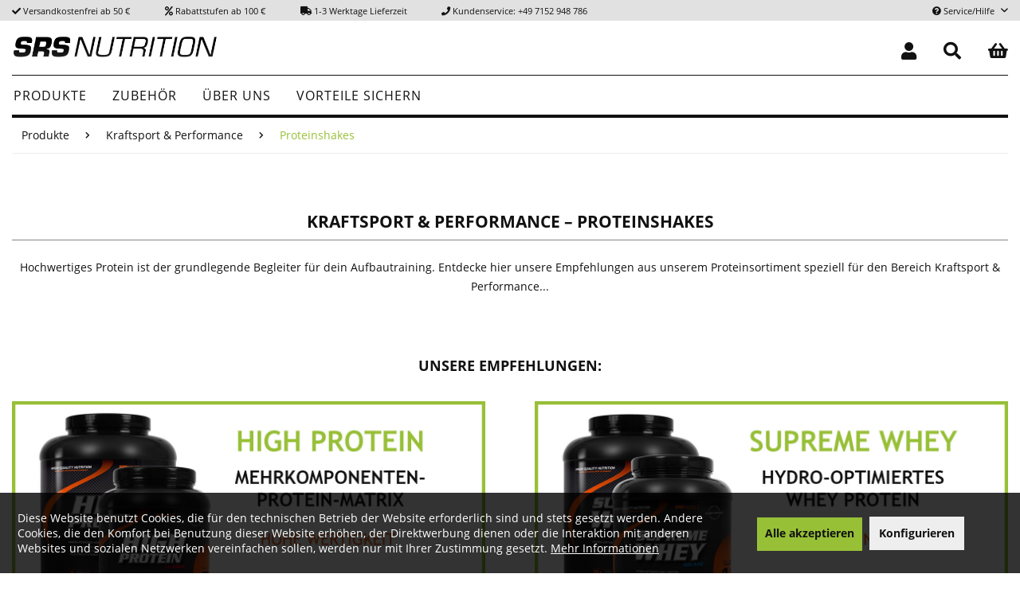

--- FILE ---
content_type: text/html; charset=UTF-8
request_url: https://www.srs-muscle.de/produkte/kraftsport-performance/proteinshakes/
body_size: 15477
content:
<!DOCTYPE html> <html class="no-js" lang="de" itemscope="itemscope" itemtype="https://schema.org/WebPage"> <head> <meta charset="utf-8"> <meta name="author" content="" /> <meta name="robots" content="index,follow" /> <meta name="revisit-after" content="15 days" /> <meta name="keywords" content="" /> <meta name="description" content="" /> <meta property="og:type" content="product.group" /> <meta property="og:site_name" content="SRS NUTRITION" /> <meta property="og:title" content="Proteinshakes" /> <meta property="og:description" content="" /> <meta name="twitter:card" content="product" /> <meta name="twitter:site" content="SRS NUTRITION" /> <meta name="twitter:title" content="Proteinshakes" /> <meta name="twitter:description" content="" /> <meta property="og:image" content="https://www.srs-muscle.de/media/image/6f/0c/14/logonutrition1.png" /> <meta name="twitter:image" content="https://www.srs-muscle.de/media/image/6f/0c/14/logonutrition1.png" /> <meta itemprop="copyrightHolder" content="SRS NUTRITION" /> <meta itemprop="copyrightYear" content="2014" /> <meta itemprop="isFamilyFriendly" content="True" /> <meta itemprop="image" content="https://www.srs-muscle.de/media/image/6f/0c/14/logonutrition1.png" /> <meta name="viewport" content="width=device-width, initial-scale=1.0"> <meta name="mobile-web-app-capable" content="yes"> <meta name="apple-mobile-web-app-title" content="SRS NUTRITION"> <meta name="apple-mobile-web-app-capable" content="yes"> <meta name="apple-mobile-web-app-status-bar-style" content="default"> <link rel="apple-touch-icon-precomposed" href="https://www.srs-muscle.de/media/image/69/21/ae/srsappleicon.png"> <link rel="shortcut icon" href="https://www.srs-muscle.de/media/unknown/9f/1b/f0/faviconn2.ico"> <meta name="msapplication-navbutton-color" content="#97c037" /> <meta name="application-name" content="SRS NUTRITION" /> <meta name="msapplication-starturl" content="https://www.srs-muscle.de/" /> <meta name="msapplication-window" content="width=1024;height=768" /> <meta name="msapplication-TileImage" content="https://www.srs-muscle.de/media/image/3e/be/86/srswinicon.png"> <meta name="msapplication-TileColor" content="#97c037"> <meta name="theme-color" content="#97c037" /> <link rel="canonical" href="https://www.srs-muscle.de/produkte/kraftsport-performance/proteinshakes/"/> <title itemprop="name">Proteinshakes | Kraftsport & Performance | Produkte | SRS NUTRITION</title> <link href="/web/cache/1750167045_bbdf39060e7100df7ef7d3df6610af4a.css" media="all" rel="stylesheet" type="text/css" /> <link href="/themes/Frontend/SRSZWEI/frontend/_public/src/css/srscustomstyles.css" media="all" rel="stylesheet" type="text/css" /> <script src="/themes/Frontend/SRSZWEI/frontend/_public/src/js/jquery-3.4.1.min.js" type="text/javascript"></script> <script src="/themes/Frontend/SRSZWEI/frontend/_public/src/js/srscustomfunctions.js" type="text/javascript"></script> <link type="text/css" media="all" rel="stylesheet" href="/engine/Shopware/Plugins/Community/Frontend/FlixxSocialMediaBar/Views/frontend/_resources/styles/smb.css?v130" /> <style type="text/css"> .flix-smb--right, .flix-smb--left { top: 200px; } .flix-smb__list { font-size: 100%; } .flix-smb--footer .flix-smb__list { font-size: 120%; } .flix-smb--footer { margin-top: 20px; } .flix-smb__el { background-color: #e1e1e1; color: #97c037; border-color: #999999; } .flix-smb__link:hover { color: #97c037 !important; } </style> </head> <body class=" is--ctl-listing is--act-index gtm-enhanced-ecommerce-active" > <script>
dataLayer = [{"pageTitle":"Proteinshakes | Kraftsport & Performance | Produkte | SRS NUTRITION","pageCategory":"Listing","pageSubCategory":"","pageCategoryID":"","productCategoryPath":"","pageSubCategoryID":"","pageCountryCode":"de_DE","pageLanguageCode":"de","pageVersion":1,"pageTestVariation":"1","pageValue":1,"pageAttributes":"1","productID":"","productStyleID":"","productEAN":"","productName":"","productPrice":"","productCategory":null,"productCurrency":"","productColor":"","productRealColor":"","visitorId":"","visitorLoginState":"Logged Out","visitorType":"NOT LOGGED IN","visitorDemographicInfo":"","visitorSocialConnections":"","visitorLifetimeValue":0,"visitorExistingCustomer":"No"}];
var google_tag_params = {ecomm_pagetype:"category",ecomm_pcat:["Proteinshakes"],ecomm_prodid:["304","330","308","331","900","170","1301"],ecomm_pname:"",ecomm_pvalue:"",ecomm_totalvalue:""}
dataLayer.push ({
'event':'remarketingTriggered',
'google_tag_params': window.google_tag_params
});
dataLayer.push (
{"ecommerce":{"currencyCode":"EUR","impressions":[{"name":"Supreme Whey","id":"304","price":19.95,"brand":"SRS-Sportern\u00e4hrung","position":1,"list":"Category","category":"Proteinshakes"},{"name":"Whey Isolat pur","id":"330","price":45.95,"brand":"SRS-Sportern\u00e4hrung","position":2,"list":"Category","category":"Proteinshakes"},{"name":"Supreme Whey - Lemon Freeze","id":"308","price":33.95,"brand":"SRS-Sportern\u00e4hrung","position":3,"list":"Category","category":"Proteinshakes"},{"name":"Whey Isolat","id":"331","price":45.95,"brand":"SRS-Sportern\u00e4hrung","position":4,"list":"Category","category":"Proteinshakes"},{"name":"Vegan Protein","id":"900","price":12.95,"brand":"SRS-Sportern\u00e4hrung","position":5,"list":"Category","category":"Proteinshakes"},{"name":"High Protein","id":"170","price":39.95,"brand":"SRS-Sportern\u00e4hrung","position":6,"list":"Category","category":"Proteinshakes"},{"name":"Aqua Clear Whey","id":"1301","price":46.95,"brand":"SRS-Sportern\u00e4hrung","position":7,"list":"Category","category":"Proteinshakes"}]}}
);
</script> <script>(function(w,d,s,l,i){w[l]=w[l]||[];w[l].push({'gtm.start':
new Date().getTime(),event:'gtm.js'});var f=d.getElementsByTagName(s)[0],
j=d.createElement(s),dl=l!='dataLayer'?'&l='+l:'';j.async=true;j.src=
'//www.googletagmanager.com/gtm.js?id='+i+dl;f.parentNode.insertBefore(j,f);
})(window,document,'script','dataLayer','GTM-MZ9WQKM');</script>  <noscript> <iframe src="//www.googletagmanager.com/ns.html?id=GTM-MZ9WQKM" height="0" width="0" style="display:none;visibility:hidden"> </iframe> </noscript>  <div class="page-wrap"> <noscript class="noscript-main"> <div class="alert is--warning"> <div class="alert--icon"> <i class="icon--element icon--warning"></i> </div> <div class="alert--content"> Um SRS&#x20;NUTRITION in vollem Umfang nutzen zu k&ouml;nnen, empfehlen wir Ihnen Javascript in Ihrem Browser zu aktiveren. </div> </div> </noscript> <header class="header-main ylno-bst no-wishlist"> <div class="top-bar"> <div class="container block-group"> <div id="topbar-info"> <ul class="navigation--list"><li><i class="fa fa-check"></i> <a href="/versand-und-zahlungsbedingungen">Versandkostenfrei ab 50 €</a></li><li><i class="fa fa-percent"></i> <a href="/vorteile-sichern/">Rabattstufen ab 100 €</a></li><li><i class="fa fa-truck"></i> <a href="/versand-und-zahlungsbedingungen">1-3 Werktage Lieferzeit</a></li><li><i class="fa fa-phone"></i> Kundenservice: <a href="tel:+497152948786">+49 7152 948 786</a></li></ul> </div> <nav class="top-bar--navigation block" role="menubar">   <div class="navigation--entry entry--service has--drop-down" role="menuitem" aria-haspopup="true" data-drop-down-menu="true"> <i class="icon--service"></i> Service/Hilfe <ul class="service--list is--rounded" role="menu"> <li class="service--entry" role="menuitem"> <a class="service--link" href="javascript:openCookieConsentManager()" title="Cookie-Einstellungen" > Cookie-Einstellungen </a> </li> <li class="service--entry" role="menuitem"> <a class="service--link" href="/account#hide-registration" title="Kunden-Login" > Kunden-Login </a> </li> <li class="service--entry" role="menuitem"> <a class="service--link" href="https://www.srs-muscle.de/registerFC/index/sValidation/H" title="Händler-Login" > Händler-Login </a> </li> <li class="service--entry" role="menuitem"> <a class="service--link" href="https://www.srs-muscle.de/versand-und-zahlungsbedingungen" title="Versand und Zahlungsbedingungen" > Versand und Zahlungsbedingungen </a> </li> <li class="service--entry" role="menuitem"> <a class="service--link" href="https://www.srs-muscle.de/widerrufsrecht" title="Widerrufsrecht" > Widerrufsrecht </a> </li> <li class="service--entry" role="menuitem"> <a class="service--link" href="https://www.srs-muscle.de/datenschutz" title="Datenschutz" > Datenschutz </a> </li> <li class="service--entry" role="menuitem"> <a class="service--link" href="https://www.srs-muscle.de/agb-und-kundeninformationen" title="AGB und Kundeninformationen" > AGB und Kundeninformationen </a> </li> <li class="service--entry" role="menuitem"> <a class="service--link" href="https://www.srs-muscle.de/impressum" title="Impressum" > Impressum </a> </li> <li class="service--entry" role="menuitem"> <a class="service--link" href="https://www.srs-muscle.de/kontaktformular" title="Kontakt" target="_self"> Kontakt </a> </li> </ul> </div> </nav> </div> </div> <div id="header-primary"> <div class="container header--navigation logo-left"> <div class="logo-wrapp"> <div class="logo-main block-group" role="banner"> <div class="logo--shop block"> <a class="logo--link" href="https://www.srs-muscle.de/" title="SRS NUTRITION - zur Startseite wechseln"> <picture> <source srcset="https://www.srs-muscle.de/media/image/6f/0c/14/logonutrition1.png" media="(min-width: 78.75em)"> <source srcset="https://www.srs-muscle.de/media/image/6f/0c/14/logonutrition1.png" media="(min-width: 64em)"> <source srcset="https://www.srs-muscle.de/media/image/6f/0c/14/logonutrition1.png" media="(min-width: 48em)"> <img srcset="https://www.srs-muscle.de/media/image/6f/0c/14/logonutrition1.png" alt="SRS NUTRITION - zur Startseite wechseln" /> </picture> </a> </div> </div> </div> <nav class="shop--navigation block-group"> <ul class="navigation--list block-group" role="menubar"> <li class="navigation--entry entry--menu-left" role="menuitem"> <a class="entry--link entry--trigger btn is--icon-left" href="#offcanvas--left" data-offcanvas="true" data-offCanvasSelector=".sidebar-main"> <i class="fa fa-bars fa-2x" aria-hidden="true"></i> </a> </li> <li class="navigation--entry entry--search" role="menuitem" data-search="true" aria-haspopup="true"> <a class="btn entry--link entry--trigger" href="#show-hide--search" title="Suche anzeigen / schließen"> <i class="fa fa-search fa-2x" aria-hidden="true"></i> <span class="search--display">Suchen</span> </a> <div id="search-mobile-wrapper"> <form action="/search" method="get" class="main-search--form"> <input type="search" name="sSearch" aria-label="Suchbegriff..." class="main-search--field" autocomplete="off" autocapitalize="off" placeholder="Suchbegriff..." maxlength="30" /> <button type="submit" class="main-search--button" aria-label="Suchen"> <i class="icon--search"></i> <span class="main-search--text">Suchen</span> </button> <div class="form--ajax-loader">&nbsp;</div> </form> <div class="main-search--results"></div> </div> </li>  <li class="navigation--entry entry--account with-slt" role="menuitem" data-offcanvas="true" data-offCanvasSelector=".account--dropdown-navigation"> <a href="https://www.srs-muscle.de/account" title="Mein Konto" class="btn-icon is--icon-left entry--link account-link"> <i class="fa fa-user fa-2x" aria-hidden="true"></i> </a> <div class="account--dropdown-navigation"> <div class="navigation--smartphone"> <div class="entry--close-off-canvas"> <a href="#close-account-menu" class="account--close-off-canvas" title="Menü schließen"> <i class="fa fa-times fa-3x" aria-hidden="true"></i> </a> </div> </div> <div class="account--menu is--rounded is--personalized"> <span class="navigation--headline"> Mein Konto </span> <div class="account--menu-container"> <ul class="sidebar--navigation navigation--list is--level0 show--active-items"> <li class="navigation--entry"> <span class="navigation--signin"> <a href="https://www.srs-muscle.de/account#hide-registration" class="blocked--link btn is--primary navigation--signin-btn" data-collapseTarget="#registration" data-action="close"> Anmelden </a> <span class="navigation--register"> oder <a href="https://www.srs-muscle.de/account#show-registration" class="blocked--link" data-collapseTarget="#registration" data-action="open"> registrieren </a> <br /> oder <a href="/registerFC/index/sValidation/H" class="blocked--link" data-collapseTarget="#registration" data-action="open"> H&auml;ndler-Login </a> </span> </span> </li> <li class="navigation--entry"> <a href="https://www.srs-muscle.de/account" title="Übersicht" class="navigation--link"> Übersicht </a> </li> <li class="navigation--entry"> <a href="https://www.srs-muscle.de/account/profile" title="Persönliche Daten" class="navigation--link" rel="nofollow"> Persönliche Daten </a> </li> <li class="navigation--entry"> <a href="https://www.srs-muscle.de/address/index/sidebar/" title="Adressen" class="navigation--link" rel="nofollow"> Adressen </a> </li> <li class="navigation--entry"> <a href="https://www.srs-muscle.de/account/payment" title="Zahlungsarten" class="navigation--link" rel="nofollow"> Zahlungsarten </a> </li> <li class="navigation--entry"> <a href="https://www.srs-muscle.de/account/orders" title="Bestellungen" class="navigation--link" rel="nofollow"> Bestellungen </a> </li> <li class="navigation--entry"> <a href="https://www.srs-muscle.de/account/downloads" title="Sofortdownloads" class="navigation--link" rel="nofollow"> Sofortdownloads </a> </li> <li class="navigation--entry"> <a href="https://www.srs-muscle.de/note" title="Merkzettel" class="navigation--link" rel="nofollow"> Merkzettel </a> </li> </ul> </div> </div> </div> </li> <li class="navigation--entry entry--search search-within-meta" role="menuitem" data-search="true" aria-haspopup="true"> <a class="btn-icon is--icon-left entry--trigger" href="#show-hide--search"> <i class="fa fa-search fa-2x" aria-hidden="true"></i> </a> <form action="/search" method="get" class="main-search--form"> <input type="search" name="sSearch" aria-label="Suchbegriff..." class="main-search--field" autocomplete="off" autocapitalize="off" placeholder="Suchbegriff..." maxlength="30" /> <button type="submit" class="main-search--button" aria-label="Suchen"> <i class="icon--search"></i> <span class="main-search--text">Suchen</span> </button> <div class="form--ajax-loader">&nbsp;</div> </form> <div class="main-search--results"></div> </li> <li class="navigation--entry entry--cart" role="menuitem"> <a class="btn-icon is--icon-left cart-link" href="https://www.srs-muscle.de/checkout/cart" title="Warenkorb"> <span class="cart--display"> Warenkorb </span> <span class="badge is--primary is--minimal cart--quantity is--hidden">0</span> <i class="fa fa-shopping-basket fa-2x" aria-hidden="true"></i> </a> <div class="ajax-loader">&nbsp;</div> </li>  </ul> </nav> <div class="container--ajax-cart" data-collapse-cart="true" data-displayMode="offcanvas"></div> </div> </div> <nav class="navigation-main" data-scroll-nav="true" data-showPosition="190"> <div class="container" data-menu-scroller="true" data-listSelector=".navigation--list.container" data-viewPortSelector=".navigation--list-wrapper"> <div class="navigation--list-wrapper"> <ul class="navigation--list container" role="menubar" itemscope="itemscope" itemtype="http://schema.org/SiteNavigationElement"> <li class="navigation--entry is--active" role="menuitem"><a class="navigation--link is--active" href="https://www.srs-muscle.de/produkte/" title="Produkte" itemprop="url"><span itemprop="name">Produkte</span></a></li><li class="navigation--entry" role="menuitem"><a class="navigation--link" href="https://www.srs-muscle.de/zubehoer/" title="Zubehör" itemprop="url"><span itemprop="name">Zubehör</span></a></li><li class="navigation--entry" role="menuitem"><a class="navigation--link" href="https://www.srs-muscle.de/ueber-uns/" title="Über uns" itemprop="url"><span itemprop="name">Über uns</span></a></li><li class="navigation--entry" role="menuitem"><a class="navigation--link" href="https://www.srs-muscle.de/vorteile-sichern/" title="Vorteile sichern" itemprop="url"><span itemprop="name">Vorteile sichern</span></a></li> </ul> </div> <div class="advanced-menu" data-advanced-menu="true" data-hoverDelay="250"> <div class="menu--container"> <div class="content--wrapper has--content"> <ul class="menu--list menu--level-0 columns--4" style="width: 100%;"> <li class="menu--list-item item--level-0 with-sub-category" style="width: 100%"> <a href="https://www.srs-muscle.de/produkte/kraftsport-performance/" class="menu--list-item-link" title="Kraftsport &amp; Performance">Kraftsport & Performance</a> <ul class="menu--list menu--level-1 columns--4"> <li class="menu--list-item item--level-1"> <a href="https://www.srs-muscle.de/produkte/kraftsport-performance/intensives-training/" class="menu--list-item-link" title="Intensives Training">Intensives Training</a> </li> <li class="menu--list-item item--level-1"> <a href="https://www.srs-muscle.de/produkte/kraftsport-performance/muskelaufbau/" class="menu--list-item-link" title="Muskelaufbau">Muskelaufbau</a> </li> <li class="menu--list-item item--level-1"> <a href="https://www.srs-muscle.de/produkte/kraftsport-performance/wettkampfvorbereitung/" class="menu--list-item-link" title="Wettkampfvorbereitung">Wettkampfvorbereitung</a> </li> <li class="menu--list-item item--level-1"> <a href="https://www.srs-muscle.de/produkte/kraftsport-performance/ausdauer-und-kraft/" class="menu--list-item-link" title="Ausdauer und Kraft">Ausdauer und Kraft</a> </li> <li class="menu--list-item item--level-1"> <a href="https://www.srs-muscle.de/produkte/kraftsport-performance/proteinshakes/" class="menu--list-item-link" title="Proteinshakes">Proteinshakes</a> </li> <li class="menu--list-item item--level-1"> <a href="https://www.srs-muscle.de/produkte/kraftsport-performance/trainingsbooster/" class="menu--list-item-link" title="Trainingsbooster">Trainingsbooster</a> </li> <li class="menu--list-item item--level-1"> <a href="https://www.srs-muscle.de/produkte/kraftsport-performance/all-in-one-loesungen/" class="menu--list-item-link" title="All-in-one Lösungen">All-in-one Lösungen</a> </li> </ul> </li> <li class="menu--list-item item--level-0 with-sub-category" style="width: 100%"> <a href="https://www.srs-muscle.de/produkte/fitness-vorsorge-alltag/" class="menu--list-item-link" title="Fitness, Vorsorge &amp; Alltag">Fitness, Vorsorge & Alltag</a> <ul class="menu--list menu--level-1 columns--4"> <li class="menu--list-item item--level-1"> <a href="https://www.srs-muscle.de/produkte/fitness-vorsorge-alltag/figurbewusste-fitness/" class="menu--list-item-link" title="Figurbewusste Fitness">Figurbewusste Fitness</a> </li> <li class="menu--list-item item--level-1"> <a href="https://www.srs-muscle.de/produkte/fitness-vorsorge-alltag/vitalitaet-und-vorsorge/" class="menu--list-item-link" title="Vitalität und Vorsorge">Vitalität und Vorsorge</a> </li> <li class="menu--list-item item--level-1"> <a href="https://www.srs-muscle.de/produkte/fitness-vorsorge-alltag/stressiger-alltag/" class="menu--list-item-link" title="Stressiger Alltag">Stressiger Alltag</a> </li> <li class="menu--list-item item--level-1"> <a href="https://www.srs-muscle.de/produkte/fitness-vorsorge-alltag/schlaue-mahlzeiten/" class="menu--list-item-link" title="Schlaue Mahlzeiten">Schlaue Mahlzeiten</a> </li> <li class="menu--list-item item--level-1"> <a href="https://www.srs-muscle.de/produkte/fitness-vorsorge-alltag/vegane-produkte/" class="menu--list-item-link" title="Vegane Produkte">Vegane Produkte</a> </li> <li class="menu--list-item item--level-1"> <a href="https://www.srs-muscle.de/produkte/fitness-vorsorge-alltag/basische-produkte/" class="menu--list-item-link" title="Basische Produkte">Basische Produkte</a> </li> <li class="menu--list-item item--level-1"> <a href="https://www.srs-muscle.de/produkte/fitness-vorsorge-alltag/vital-und-pflanzenstoffe/" class="menu--list-item-link" title="Vital- und Pflanzenstoffe">Vital- und Pflanzenstoffe</a> </li> </ul> </li> <li class="menu--list-item item--level-0 with-sub-category" style="width: 100%"> <a href="https://www.srs-muscle.de/produkte/beliebte-produktarten/" class="menu--list-item-link" title="Beliebte Produktarten">Beliebte Produktarten</a> <ul class="menu--list menu--level-1 columns--4"> <li class="menu--list-item item--level-1"> <a href="https://www.srs-muscle.de/produkte/beliebte-produktarten/proteinshakes/" class="menu--list-item-link" title="Proteinshakes">Proteinshakes</a> </li> <li class="menu--list-item item--level-1"> <a href="https://www.srs-muscle.de/produkte/beliebte-produktarten/booster/" class="menu--list-item-link" title="Booster">Booster</a> </li> <li class="menu--list-item item--level-1"> <a href="https://www.srs-muscle.de/produkte/beliebte-produktarten/weight-gainer/" class="menu--list-item-link" title="Weight Gainer">Weight Gainer</a> </li> <li class="menu--list-item item--level-1"> <a href="https://www.srs-muscle.de/produkte/beliebte-produktarten/fatburner/" class="menu--list-item-link" title="Fatburner">Fatburner</a> </li> <li class="menu--list-item item--level-1"> <a href="https://www.srs-muscle.de/produkte/beliebte-produktarten/mahlzeiten/" class="menu--list-item-link" title="Mahlzeiten">Mahlzeiten</a> </li> <li class="menu--list-item item--level-1"> <a href="https://www.srs-muscle.de/produkte/beliebte-produktarten/all-in-one/" class="menu--list-item-link" title="All-in-one">All-in-one</a> </li> <li class="menu--list-item item--level-1"> <a href="https://www.srs-muscle.de/produkte/beliebte-produktarten/pure-clean/" class="menu--list-item-link" title="Pure &amp; Clean">Pure & Clean</a> </li> </ul> </li> <li class="menu--list-item item--level-0 with-sub-category" style="width: 100%"> <a href="https://www.srs-muscle.de/produkte/beliebte-inhalte/" class="menu--list-item-link" title="Beliebte Inhalte">Beliebte Inhalte</a> <ul class="menu--list menu--level-1 columns--4"> <li class="menu--list-item item--level-1"> <a href="https://www.srs-muscle.de/produkte/beliebte-inhalte/protein/" class="menu--list-item-link" title="Protein">Protein</a> </li> <li class="menu--list-item item--level-1"> <a href="https://www.srs-muscle.de/produkte/beliebte-inhalte/eaas-bcaas-aminos/" class="menu--list-item-link" title="EAAs / BCAAs / Aminos">EAAs / BCAAs / Aminos</a> </li> <li class="menu--list-item item--level-1"> <a href="https://www.srs-muscle.de/produkte/beliebte-inhalte/kreatin/" class="menu--list-item-link" title="Kreatin">Kreatin</a> </li> <li class="menu--list-item item--level-1"> <a href="https://www.srs-muscle.de/produkte/beliebte-inhalte/vitamine-co./" class="menu--list-item-link" title="Vitamine &amp; Co.">Vitamine & Co.</a> </li> <li class="menu--list-item item--level-1"> <a href="https://www.srs-muscle.de/produkte/beliebte-inhalte/glutamin/" class="menu--list-item-link" title="Glutamin">Glutamin</a> </li> <li class="menu--list-item item--level-1"> <a href="https://www.srs-muscle.de/produkte/beliebte-inhalte/kohlenhydrate/" class="menu--list-item-link" title="Kohlenhydrate">Kohlenhydrate</a> </li> <li class="menu--list-item item--level-1"> <a href="https://www.srs-muscle.de/produkte/beliebte-inhalte/vegan/" class="menu--list-item-link" title="Vegan">Vegan</a> </li> </ul> </li> </ul> </div> </div> <div class="menu--container"> <div class="content--wrapper has--content"> <ul class="menu--list menu--level-0 columns--4" style="width: 100%;"> <li class="menu--list-item item--level-0" style="width: 100%"> <a href="https://www.srs-muscle.de/zubehoer/shakershirts/" class="menu--list-item-link" title="Shaker/Shirts">Shaker/Shirts</a> </li> <li class="menu--list-item item--level-0" style="width: 100%"> <a href="https://www.srs-muscle.de/zubehoer/buecherdvds/" class="menu--list-item-link" title="Bücher/DVDs">Bücher/DVDs</a> </li> <li class="menu--list-item item--level-0 with-sub-category" style="width: 100%">&nbsp;</li> <li class="menu--list-item item--level-0 with-sub-category" style="width: 100%">&nbsp;</li> </ul> </div> </div> <div class="menu--container"> </div> <div class="menu--container"> </div> </div> </div> </nav> </header> <div id="content-main-wrapper"> <section class=" content-main container block-group"> <nav class="content--breadcrumb block"> <ul class="breadcrumb--list" role="menu" itemscope itemtype="https://schema.org/BreadcrumbList"> <li role="menuitem" class="breadcrumb--entry" itemprop="itemListElement" itemscope itemtype="https://schema.org/ListItem"> <a class="breadcrumb--link" href="https://www.srs-muscle.de/produkte/" title="Produkte" itemprop="item"> <link itemprop="url" href="https://www.srs-muscle.de/produkte/" /> <span class="breadcrumb--title" itemprop="name">Produkte</span> </a> <meta itemprop="position" content="0" /> </li> <li role="none" class="breadcrumb--separator"> <i class="icon--arrow-right"></i> </li> <li role="menuitem" class="breadcrumb--entry" itemprop="itemListElement" itemscope itemtype="https://schema.org/ListItem"> <a class="breadcrumb--link" href="https://www.srs-muscle.de/produkte/kraftsport-performance/" title="Kraftsport &amp; Performance" itemprop="item"> <link itemprop="url" href="https://www.srs-muscle.de/produkte/kraftsport-performance/" /> <span class="breadcrumb--title" itemprop="name">Kraftsport & Performance</span> </a> <meta itemprop="position" content="1" /> </li> <li role="none" class="breadcrumb--separator"> <i class="icon--arrow-right"></i> </li> <li role="menuitem" class="breadcrumb--entry is--active" itemprop="itemListElement" itemscope itemtype="https://schema.org/ListItem"> <a class="breadcrumb--link" href="https://www.srs-muscle.de/produkte/kraftsport-performance/proteinshakes/" title="Proteinshakes" itemprop="item"> <link itemprop="url" href="https://www.srs-muscle.de/produkte/kraftsport-performance/proteinshakes/" /> <span class="breadcrumb--title" itemprop="name">Proteinshakes</span> </a> <meta itemprop="position" content="2" /> </li> </ul> </nav> <div class="content-main--inner"> <div id='cookie-consent' class='off-canvas is--left block-transition' data-cookie-consent-manager='true'> <div class='cookie-consent--header cookie-consent--close'> Cookie-Einstellungen <i class="icon--arrow-right"></i> </div> <div class='cookie-consent--description'> Diese Website benutzt Cookies, die für den technischen Betrieb der Website erforderlich sind und stets gesetzt werden. Andere Cookies, die den Komfort bei Benutzung dieser Website erhöhen, der Direktwerbung dienen oder die Interaktion mit anderen Websites und sozialen Netzwerken vereinfachen sollen, werden nur mit Ihrer Zustimmung gesetzt. </div> <div class='cookie-consent--configuration'> <div class='cookie-consent--configuration-header'> <div class='cookie-consent--configuration-header-text'>Konfiguration</div> </div> <div class='cookie-consent--configuration-main'> <div class='cookie-consent--group'> <input type="hidden" class="cookie-consent--group-name" value="technical" /> <label class="cookie-consent--group-state cookie-consent--state-input cookie-consent--required"> <input type="checkbox" name="technical-state" class="cookie-consent--group-state-input" disabled="disabled" checked="checked"/> <span class="cookie-consent--state-input-element"></span> </label> <div class='cookie-consent--group-title' data-collapse-panel='true' data-contentSiblingSelector=".cookie-consent--group-container"> <div class="cookie-consent--group-title-label cookie-consent--state-label"> Technisch erforderlich </div> <span class="cookie-consent--group-arrow is-icon--right"> <i class="icon--arrow-right"></i> </span> </div> <div class='cookie-consent--group-container'> <div class='cookie-consent--group-description'> Diese Cookies sind für die Grundfunktionen des Shops notwendig. </div> <div class='cookie-consent--cookies-container'> <div class='cookie-consent--cookie'> <input type="hidden" class="cookie-consent--cookie-name" value="cookieDeclined" /> <label class="cookie-consent--cookie-state cookie-consent--state-input cookie-consent--required"> <input type="checkbox" name="cookieDeclined-state" class="cookie-consent--cookie-state-input" disabled="disabled" checked="checked" /> <span class="cookie-consent--state-input-element"></span> </label> <div class='cookie--label cookie-consent--state-label'> "Alle Cookies ablehnen" Cookie </div> </div> <div class='cookie-consent--cookie'> <input type="hidden" class="cookie-consent--cookie-name" value="allowCookie" /> <label class="cookie-consent--cookie-state cookie-consent--state-input cookie-consent--required"> <input type="checkbox" name="allowCookie-state" class="cookie-consent--cookie-state-input" disabled="disabled" checked="checked" /> <span class="cookie-consent--state-input-element"></span> </label> <div class='cookie--label cookie-consent--state-label'> "Alle Cookies annehmen" Cookie </div> </div> <div class='cookie-consent--cookie'> <input type="hidden" class="cookie-consent--cookie-name" value="shop" /> <label class="cookie-consent--cookie-state cookie-consent--state-input cookie-consent--required"> <input type="checkbox" name="shop-state" class="cookie-consent--cookie-state-input" disabled="disabled" checked="checked" /> <span class="cookie-consent--state-input-element"></span> </label> <div class='cookie--label cookie-consent--state-label'> Ausgewählter Shop </div> </div> <div class='cookie-consent--cookie'> <input type="hidden" class="cookie-consent--cookie-name" value="csrf_token" /> <label class="cookie-consent--cookie-state cookie-consent--state-input cookie-consent--required"> <input type="checkbox" name="csrf_token-state" class="cookie-consent--cookie-state-input" disabled="disabled" checked="checked" /> <span class="cookie-consent--state-input-element"></span> </label> <div class='cookie--label cookie-consent--state-label'> CSRF-Token </div> </div> <div class='cookie-consent--cookie'> <input type="hidden" class="cookie-consent--cookie-name" value="cookiePreferences" /> <label class="cookie-consent--cookie-state cookie-consent--state-input cookie-consent--required"> <input type="checkbox" name="cookiePreferences-state" class="cookie-consent--cookie-state-input" disabled="disabled" checked="checked" /> <span class="cookie-consent--state-input-element"></span> </label> <div class='cookie--label cookie-consent--state-label'> Cookie-Einstellungen </div> </div> <div class='cookie-consent--cookie'> <input type="hidden" class="cookie-consent--cookie-name" value="x-cache-context-hash" /> <label class="cookie-consent--cookie-state cookie-consent--state-input cookie-consent--required"> <input type="checkbox" name="x-cache-context-hash-state" class="cookie-consent--cookie-state-input" disabled="disabled" checked="checked" /> <span class="cookie-consent--state-input-element"></span> </label> <div class='cookie--label cookie-consent--state-label'> Individuelle Preise </div> </div> <div class='cookie-consent--cookie'> <input type="hidden" class="cookie-consent--cookie-name" value="slt" /> <label class="cookie-consent--cookie-state cookie-consent--state-input cookie-consent--required"> <input type="checkbox" name="slt-state" class="cookie-consent--cookie-state-input" disabled="disabled" checked="checked" /> <span class="cookie-consent--state-input-element"></span> </label> <div class='cookie--label cookie-consent--state-label'> Kunden-Wiedererkennung </div> </div> <div class='cookie-consent--cookie'> <input type="hidden" class="cookie-consent--cookie-name" value="nocache" /> <label class="cookie-consent--cookie-state cookie-consent--state-input cookie-consent--required"> <input type="checkbox" name="nocache-state" class="cookie-consent--cookie-state-input" disabled="disabled" checked="checked" /> <span class="cookie-consent--state-input-element"></span> </label> <div class='cookie--label cookie-consent--state-label'> Kundenspezifisches Caching </div> </div> <div class='cookie-consent--cookie'> <input type="hidden" class="cookie-consent--cookie-name" value="paypal-cookies" /> <label class="cookie-consent--cookie-state cookie-consent--state-input cookie-consent--required"> <input type="checkbox" name="paypal-cookies-state" class="cookie-consent--cookie-state-input" disabled="disabled" checked="checked" /> <span class="cookie-consent--state-input-element"></span> </label> <div class='cookie--label cookie-consent--state-label'> PayPal-Zahlungen </div> </div> <div class='cookie-consent--cookie'> <input type="hidden" class="cookie-consent--cookie-name" value="session" /> <label class="cookie-consent--cookie-state cookie-consent--state-input cookie-consent--required"> <input type="checkbox" name="session-state" class="cookie-consent--cookie-state-input" disabled="disabled" checked="checked" /> <span class="cookie-consent--state-input-element"></span> </label> <div class='cookie--label cookie-consent--state-label'> Session </div> </div> <div class='cookie-consent--cookie'> <input type="hidden" class="cookie-consent--cookie-name" value="currency" /> <label class="cookie-consent--cookie-state cookie-consent--state-input cookie-consent--required"> <input type="checkbox" name="currency-state" class="cookie-consent--cookie-state-input" disabled="disabled" checked="checked" /> <span class="cookie-consent--state-input-element"></span> </label> <div class='cookie--label cookie-consent--state-label'> Währungswechsel </div> </div> </div> </div> </div> <div class='cookie-consent--group'> <input type="hidden" class="cookie-consent--group-name" value="comfort" /> <label class="cookie-consent--group-state cookie-consent--state-input"> <input type="checkbox" name="comfort-state" class="cookie-consent--group-state-input"/> <span class="cookie-consent--state-input-element"></span> </label> <div class='cookie-consent--group-title' data-collapse-panel='true' data-contentSiblingSelector=".cookie-consent--group-container"> <div class="cookie-consent--group-title-label cookie-consent--state-label"> Komfortfunktionen </div> <span class="cookie-consent--group-arrow is-icon--right"> <i class="icon--arrow-right"></i> </span> </div> <div class='cookie-consent--group-container'> <div class='cookie-consent--group-description'> Diese Cookies werden genutzt um das Einkaufserlebnis noch ansprechender zu gestalten, beispielsweise für die Wiedererkennung des Besuchers. </div> <div class='cookie-consent--cookies-container'> <div class='cookie-consent--cookie'> <input type="hidden" class="cookie-consent--cookie-name" value="sUniqueID" /> <label class="cookie-consent--cookie-state cookie-consent--state-input"> <input type="checkbox" name="sUniqueID-state" class="cookie-consent--cookie-state-input" /> <span class="cookie-consent--state-input-element"></span> </label> <div class='cookie--label cookie-consent--state-label'> Merkzettel </div> </div> </div> </div> </div> <div class='cookie-consent--group'> <input type="hidden" class="cookie-consent--group-name" value="statistics" /> <label class="cookie-consent--group-state cookie-consent--state-input"> <input type="checkbox" name="statistics-state" class="cookie-consent--group-state-input"/> <span class="cookie-consent--state-input-element"></span> </label> <div class='cookie-consent--group-title' data-collapse-panel='true' data-contentSiblingSelector=".cookie-consent--group-container"> <div class="cookie-consent--group-title-label cookie-consent--state-label"> Statistik & Tracking </div> <span class="cookie-consent--group-arrow is-icon--right"> <i class="icon--arrow-right"></i> </span> </div> <div class='cookie-consent--group-container'> <div class='cookie-consent--cookies-container'> <div class='cookie-consent--cookie'> <input type="hidden" class="cookie-consent--cookie-name" value="x-ua-device" /> <label class="cookie-consent--cookie-state cookie-consent--state-input"> <input type="checkbox" name="x-ua-device-state" class="cookie-consent--cookie-state-input" /> <span class="cookie-consent--state-input-element"></span> </label> <div class='cookie--label cookie-consent--state-label'> Endgeräteerkennung </div> </div> <div class='cookie-consent--cookie'> <input type="hidden" class="cookie-consent--cookie-name" value="mmFacebookPixel" /> <label class="cookie-consent--cookie-state cookie-consent--state-input"> <input type="checkbox" name="mmFacebookPixel-state" class="cookie-consent--cookie-state-input" /> <span class="cookie-consent--state-input-element"></span> </label> <div class='cookie--label cookie-consent--state-label'> Facebook Pixel </div> </div> <div class='cookie-consent--cookie'> <input type="hidden" class="cookie-consent--cookie-name" value="dtgsAllowGtmTracking" /> <label class="cookie-consent--cookie-state cookie-consent--state-input"> <input type="checkbox" name="dtgsAllowGtmTracking-state" class="cookie-consent--cookie-state-input" /> <span class="cookie-consent--state-input-element"></span> </label> <div class='cookie--label cookie-consent--state-label'> Kauf- und Surfverhalten mit Google Tag Manager </div> </div> <div class='cookie-consent--cookie'> <input type="hidden" class="cookie-consent--cookie-name" value="partner" /> <label class="cookie-consent--cookie-state cookie-consent--state-input"> <input type="checkbox" name="partner-state" class="cookie-consent--cookie-state-input" /> <span class="cookie-consent--state-input-element"></span> </label> <div class='cookie--label cookie-consent--state-label'> Partnerprogramm </div> </div> </div> </div> </div> </div> </div> <div class="cookie-consent--save"> <input class="cookie-consent--save-button btn is--primary" type="button" value="Einstellungen speichern" /> </div> </div> <aside class="sidebar-main off-canvas"> <div class="navigation--smartphone"> <ul class="navigation--list "> <li class="navigation--entry entry--close-off-canvas"> <a href="#close-categories-menu" title="Menü schließen" class="navigation--link"> <i class="fa fa-times fa-3x" aria-hidden="true"></i> </a> </li> </ul> <div class="mobile--switches">   </div> </div> <div class="sidebar--categories-wrapper" data-subcategory-nav="true" data-mainCategoryId="3" data-categoryId="148" data-fetchUrl="/widgets/listing/getCategory/categoryId/148"> <div class="categories--headline navigation--headline"> Kategorien </div> <div class="sidebar--categories-navigation"> <ul class="sidebar--navigation categories--navigation navigation--list is--drop-down is--level0 is--rounded" role="menu"> <li class="navigation--entry is--active has--sub-categories has--sub-children" role="menuitem"> <a class="navigation--link is--active has--sub-categories link--go-forward" href="https://www.srs-muscle.de/produkte/" data-categoryId="35" data-fetchUrl="/widgets/listing/getCategory/categoryId/35" title="Produkte" > Produkte <span class="is--icon-right"> <i class="icon--arrow-right"></i> </span> </a> <ul class="sidebar--navigation categories--navigation navigation--list is--level1 is--rounded" role="menu"> <li class="navigation--entry is--active has--sub-categories has--sub-children" role="menuitem"> <a class="navigation--link is--active has--sub-categories link--go-forward" href="https://www.srs-muscle.de/produkte/kraftsport-performance/" data-categoryId="140" data-fetchUrl="/widgets/listing/getCategory/categoryId/140" title="Kraftsport &amp; Performance" > Kraftsport & Performance <span class="is--icon-right"> <i class="icon--arrow-right"></i> </span> </a> <ul class="sidebar--navigation categories--navigation navigation--list is--level2 navigation--level-high is--rounded" role="menu"> <li class="navigation--entry" role="menuitem"> <a class="navigation--link" href="https://www.srs-muscle.de/produkte/kraftsport-performance/intensives-training/" data-categoryId="144" data-fetchUrl="/widgets/listing/getCategory/categoryId/144" title="Intensives Training" > Intensives Training </a> </li> <li class="navigation--entry" role="menuitem"> <a class="navigation--link" href="https://www.srs-muscle.de/produkte/kraftsport-performance/muskelaufbau/" data-categoryId="145" data-fetchUrl="/widgets/listing/getCategory/categoryId/145" title="Muskelaufbau" > Muskelaufbau </a> </li> <li class="navigation--entry" role="menuitem"> <a class="navigation--link" href="https://www.srs-muscle.de/produkte/kraftsport-performance/wettkampfvorbereitung/" data-categoryId="146" data-fetchUrl="/widgets/listing/getCategory/categoryId/146" title="Wettkampfvorbereitung" > Wettkampfvorbereitung </a> </li> <li class="navigation--entry" role="menuitem"> <a class="navigation--link" href="https://www.srs-muscle.de/produkte/kraftsport-performance/ausdauer-und-kraft/" data-categoryId="147" data-fetchUrl="/widgets/listing/getCategory/categoryId/147" title="Ausdauer und Kraft" > Ausdauer und Kraft </a> </li> <li class="navigation--entry is--active" role="menuitem"> <a class="navigation--link is--active" href="https://www.srs-muscle.de/produkte/kraftsport-performance/proteinshakes/" data-categoryId="148" data-fetchUrl="/widgets/listing/getCategory/categoryId/148" title="Proteinshakes" > Proteinshakes </a> </li> <li class="navigation--entry" role="menuitem"> <a class="navigation--link" href="https://www.srs-muscle.de/produkte/kraftsport-performance/trainingsbooster/" data-categoryId="149" data-fetchUrl="/widgets/listing/getCategory/categoryId/149" title="Trainingsbooster" > Trainingsbooster </a> </li> <li class="navigation--entry" role="menuitem"> <a class="navigation--link" href="https://www.srs-muscle.de/produkte/kraftsport-performance/all-in-one-loesungen/" data-categoryId="150" data-fetchUrl="/widgets/listing/getCategory/categoryId/150" title="All-in-one Lösungen" > All-in-one Lösungen </a> </li> </ul> </li> <li class="navigation--entry has--sub-children" role="menuitem"> <a class="navigation--link link--go-forward" href="https://www.srs-muscle.de/produkte/fitness-vorsorge-alltag/" data-categoryId="141" data-fetchUrl="/widgets/listing/getCategory/categoryId/141" title="Fitness, Vorsorge &amp; Alltag" > Fitness, Vorsorge & Alltag <span class="is--icon-right"> <i class="icon--arrow-right"></i> </span> </a> </li> <li class="navigation--entry has--sub-children" role="menuitem"> <a class="navigation--link link--go-forward" href="https://www.srs-muscle.de/produkte/beliebte-produktarten/" data-categoryId="142" data-fetchUrl="/widgets/listing/getCategory/categoryId/142" title="Beliebte Produktarten" > Beliebte Produktarten <span class="is--icon-right"> <i class="icon--arrow-right"></i> </span> </a> </li> <li class="navigation--entry has--sub-children" role="menuitem"> <a class="navigation--link link--go-forward" href="https://www.srs-muscle.de/produkte/beliebte-inhalte/" data-categoryId="143" data-fetchUrl="/widgets/listing/getCategory/categoryId/143" title="Beliebte Inhalte" > Beliebte Inhalte <span class="is--icon-right"> <i class="icon--arrow-right"></i> </span> </a> </li> </ul> </li> <li class="navigation--entry has--sub-children" role="menuitem"> <a class="navigation--link link--go-forward" href="https://www.srs-muscle.de/zubehoer/" data-categoryId="91" data-fetchUrl="/widgets/listing/getCategory/categoryId/91" title="Zubehör" > Zubehör <span class="is--icon-right"> <i class="icon--arrow-right"></i> </span> </a> </li> <li class="navigation--entry" role="menuitem"> <a class="navigation--link" href="https://www.srs-muscle.de/ueber-uns/" data-categoryId="56" data-fetchUrl="/widgets/listing/getCategory/categoryId/56" title="Über uns" > Über uns </a> </li> <li class="navigation--entry has--sub-children" role="menuitem"> <a class="navigation--link link--go-forward" href="https://www.srs-muscle.de/athleten/" data-categoryId="124" data-fetchUrl="/widgets/listing/getCategory/categoryId/124" title="Athleten" > Athleten <span class="is--icon-right"> <i class="icon--arrow-right"></i> </span> </a> </li> <li class="navigation--entry" role="menuitem"> <a class="navigation--link" href="https://www.srs-muscle.de/vorteile-sichern/" data-categoryId="173" data-fetchUrl="/widgets/listing/getCategory/categoryId/173" title="Vorteile sichern" > Vorteile sichern </a> </li> <li class="navigation--entry has--sub-children" role="menuitem"> <a class="navigation--link link--go-forward" href="https://www.srs-muscle.de/2024/" data-categoryId="174" data-fetchUrl="/widgets/listing/getCategory/categoryId/174" title="2024" > 2024 <span class="is--icon-right"> <i class="icon--arrow-right"></i> </span> </a> </li> </ul> </div> <div class="shop-sites--container is--rounded"> <div class="shop-sites--headline navigation--headline"> Informationen </div> <ul class="shop-sites--navigation sidebar--navigation navigation--list is--drop-down is--level0" role="menu"> <li class="navigation--entry" role="menuitem"> <a class="navigation--link" href="javascript:openCookieConsentManager()" title="Cookie-Einstellungen" data-categoryId="48" data-fetchUrl="/widgets/listing/getCustomPage/pageId/48" > Cookie-Einstellungen </a> </li> <li class="navigation--entry" role="menuitem"> <a class="navigation--link" href="/account#hide-registration" title="Kunden-Login" data-categoryId="46" data-fetchUrl="/widgets/listing/getCustomPage/pageId/46" > Kunden-Login </a> </li> <li class="navigation--entry" role="menuitem"> <a class="navigation--link" href="https://www.srs-muscle.de/registerFC/index/sValidation/H" title="Händler-Login" data-categoryId="21" data-fetchUrl="/widgets/listing/getCustomPage/pageId/21" > Händler-Login </a> </li> <li class="navigation--entry" role="menuitem"> <a class="navigation--link" href="https://www.srs-muscle.de/versand-und-zahlungsbedingungen" title="Versand und Zahlungsbedingungen" data-categoryId="6" data-fetchUrl="/widgets/listing/getCustomPage/pageId/6" > Versand und Zahlungsbedingungen </a> </li> <li class="navigation--entry" role="menuitem"> <a class="navigation--link" href="https://www.srs-muscle.de/widerrufsrecht" title="Widerrufsrecht" data-categoryId="8" data-fetchUrl="/widgets/listing/getCustomPage/pageId/8" > Widerrufsrecht </a> </li> <li class="navigation--entry" role="menuitem"> <a class="navigation--link" href="https://www.srs-muscle.de/datenschutz" title="Datenschutz" data-categoryId="7" data-fetchUrl="/widgets/listing/getCustomPage/pageId/7" > Datenschutz </a> </li> <li class="navigation--entry" role="menuitem"> <a class="navigation--link" href="https://www.srs-muscle.de/agb-und-kundeninformationen" title="AGB und Kundeninformationen" data-categoryId="4" data-fetchUrl="/widgets/listing/getCustomPage/pageId/4" > AGB und Kundeninformationen </a> </li> <li class="navigation--entry" role="menuitem"> <a class="navigation--link" href="https://www.srs-muscle.de/impressum" title="Impressum" data-categoryId="3" data-fetchUrl="/widgets/listing/getCustomPage/pageId/3" > Impressum </a> </li> <li class="navigation--entry" role="menuitem"> <a class="navigation--link" href="https://www.srs-muscle.de/kontaktformular" title="Kontakt" data-categoryId="1" data-fetchUrl="/widgets/listing/getCustomPage/pageId/1" target="_self"> Kontakt </a> </li> </ul> </div> </div> </aside> <div class="content--wrapper">  <div class="content cms--content cms--flex" data-dreisc-cms="true" data-refreshUrl="/widgets/dreisc_cms/index/cmsId/171/disabledCache//cmsRevisionId/" data-noSidebar="" data-showFullscreen="" > <div class="component--dreisc-code-element is--component flex-100 "> <div><a name="intro" id="intro"></a><p>&#160;</p></div><div class="srs-theme-header"><span><h2>Kraftsport & Performance &ndash; Proteinshakes</h2></span></div> </div> <div class="component--dreisc-text-with-image is--component flex-100 margin-top-10 padding-top-2 padding-right-5 padding-bottom-2 padding-left-5 srs-feature-button is--inline-block"> <div class="text-container width-100"> <p>Hochwertiges Protein ist der grundlegende Begleiter für dein Aufbautraining. Entdecke hier unsere Empfehlungen aus unserem Proteinsortiment speziell für den Bereich Kraftsport &amp; Performance...</p> </div> </div> <div class="component--dreisc-text-with-image is--component flex-100 margin-top-10 padding-top-2 padding-right-5 padding-bottom-2 padding-left-5 srs-text-feature srs-no-margin-bottom is--inline-block"> <div class="text-container width-100"> <h3 class="margin-top-0">Unsere Empfehlungen:</h3> </div> </div> <div class="component--dreisc-structure-column is--component flex-100 cms--flex cms--flex-center srs-cs-container"> <div class="flex-100 cms--flex"> <div class="cms--flex cms--cell desktop--flex-50 tablet-l--flex-50 tablet-p--flex-50 mobile-l--flex-100 mobile-p--flex-100"> <div class="component--dreisc-banner is--component flex-100 srs-cs-left"> <a href="/detail/index/sArticle/50" title=""> <img class="" src="https://www.srs-muscle.de/media/image/53/34/e4/srs_cs_highprotein.jpg" alt="Zum Produkt..." /> </a></div> </div> <div class="cms--flex cms--cell desktop--flex-50 tablet-l--flex-50 tablet-p--flex-50 mobile-l--flex-100 mobile-p--flex-100"> <div class="component--dreisc-banner is--component flex-100 srs-cs-right"> <a href="/detail/index/sArticle/21" title=""> <img class="" src="https://www.srs-muscle.de/media/image/20/aa/52/srs_cs_supremewhey.jpg" alt="Zum Produkt..." /> </a></div> </div> </div> </div> <div class="component--dreisc-code-element is--component flex-100 "> <div><a name="liste" id="liste"></a><p>&#160;</p></div><div class="srs-theme-header"><span><h2>Alle Produkte f&uuml;r diesen Bereich</h2></span></div> </div> </div>  <div class="content listing--content"> <div class="listing--wrapper visible--xl visible--l visible--m visible--s visible--xs"> <div data-listing-actions="true" class="listing--actions is--rounded without-sortings without-facets without-pagination"> <form class="action--sort action--content block is--hidden" method="get" data-action-form="true"> <input type="hidden" name="p" value="1"> <label class="sort--label action--label">Sortierung:</label> <div class="sort--select select-field"> <select name="o" class="sort--field action--field" data-auto-submit="true" > <option value="7" selected="selected">Beste Ergebnisse</option> <option value="8">Unsere Empfehlung</option> <option value="1">Erscheinungsdatum</option> <option value="2">Beliebtheit</option> <option value="3">Niedrigster Preis</option> <option value="4">Höchster Preis</option> <option value="5">Artikelbezeichnung</option> </select> </div> </form> <div class="action--filter-options off-canvas is--hidden"> <a href="#" class="filter--close-btn" data-show-products-text="%s Produkt(e) anzeigen"> Filter schließen <i class="icon--arrow-right"></i> </a> <div class="filter--container"> <form id="filter" method="get" data-filter-form="true" data-is-in-sidebar="false" data-listing-url="https://www.srs-muscle.de/widgets/listing/listingCount/sCategory/148" data-is-filtered="0" data-load-facets="false" data-instant-filter-result="false" class=""> <div class="filter--actions filter--actions-top"> <button type="submit" class="btn is--primary filter--btn-apply is--large is--icon-right" disabled="disabled"> <span class="filter--count"></span> Produkte anzeigen <i class="icon--cycle"></i> </button> </div> <input type="hidden" name="p" value="1"/> <input type="hidden" name="o" value="7"/> <input type="hidden" name="n" value="24"/> <div class="filter--facet-container"> </div> <div class="filter--active-container" data-reset-label="Alle Filter zurücksetzen"> </div> <div class="filter--actions filter--actions-bottom"> <button type="submit" class="btn is--primary filter--btn-apply is--large is--icon-right" disabled="disabled"> <span class="filter--count"></span> Produkte anzeigen <i class="icon--cycle"></i> </button> </div> </form> </div> </div> <div class="listing--paging panel--paging"> <form class="action--per-page action--content block" method="get" data-action-form="true"> <input type="hidden" name="p" value="1"> <label for="n" class="per-page--label action--label">Artikel pro Seite:</label> <div class="per-page--select select-field"> <select id="n" name="n" class="per-page--field action--field" data-auto-submit="true" > <option value="12" >12</option> <option value="24" selected="selected">24</option> <option value="36" >36</option> <option value="48" >48</option> </select> </div> </form> </div> </div> <div class="listing--container"> <div class="listing-no-filter-result"> <div class="alert is--info is--rounded is--hidden"> <div class="alert--icon"> <i class="icon--element icon--info"></i> </div> <div class="alert--content"> Für die Filterung wurden keine Ergebnisse gefunden! </div> </div> </div> <div class="listing sg-xs-1 sg-s-2 sg-m-2 sg-l-3 sg-xl-3"" data-ajax-wishlist="true" data-compare-ajax="true" data-infinite-scrolling="true" data-loadPreviousSnippet="Vorherige Artikel laden" data-loadMoreSnippet="Weitere Artikel laden" data-categoryId="148" data-pages="1" data-threshold="4" > <div class="product--box box--basic" data-page-index="1" data-ordernumber="304" data-category-id="148"> <div class="box--content is--rounded"> <div class="product--badges"> </div> <div class="product--info"> <a href="https://www.srs-muscle.de/produkte/kraftsport-performance/muskelaufbau/21/supreme-whey?c=148" title="Supreme Whey" class="product--image" > <span class="image--element"> <span class="image--media"> <img srcset="https://www.srs-muscle.de/media/image/df/db/07/SRS_Produktbild_WheyGROUP_2019-1_WEB_200x200.jpg, https://www.srs-muscle.de/media/image/6a/97/87/SRS_Produktbild_WheyGROUP_2019-1_WEB_200x200@2x.jpg 2x" alt="Supreme Whey" data-extension="jpg" title="Supreme Whey" /> </span> </span> </a> <a href="https://www.srs-muscle.de/produkte/kraftsport-performance/muskelaufbau/21/supreme-whey?c=148" class="product--title" title="Supreme Whey"> Supreme Whey </a> <div class="product--description"> Hochwertiges, schnell verfügbares Wheyprotein mit Enzymzusatz Lactase. </div> <div class="product--price-info"> <div class="price--unit" title="Inhalt 450 Gramm (44,33&nbsp;&euro; * / 1000 Gramm)"> <span class="price--label label--purchase-unit is--bold is--nowrap"> Inhalt </span> <span class="is--nowrap"> 450 Gramm </span> <span class="is--nowrap"> (44,33&nbsp;&euro; * / 1000 Gramm) </span> </div> <div class="product--price"> <span class="price--default is--nowrap"> ab 19,95&nbsp;&euro; * </span> </div> </div> <div class="product--actions"> </div> </div> </div> </div> <div class="product--box box--basic" data-page-index="1" data-ordernumber="330" data-category-id="148"> <div class="box--content is--rounded"> <div class="product--badges"> </div> <div class="product--info"> <a href="https://www.srs-muscle.de/produkte/kraftsport-performance/muskelaufbau/26/whey-isolat-pur?c=148" title="Whey Isolat pur" class="product--image" > <span class="image--element"> <span class="image--media"> <img srcset="https://www.srs-muscle.de/media/image/0a/0f/9f/SRS_Produktbild_WIsolatGROUP_2018-1_WEB_200x200.jpg, https://www.srs-muscle.de/media/image/49/70/f6/SRS_Produktbild_WIsolatGROUP_2018-1_WEB_200x200@2x.jpg 2x" alt="Whey Isolat pur" data-extension="jpg" title="Whey Isolat pur" /> </span> </span> </a> <a href="https://www.srs-muscle.de/produkte/kraftsport-performance/muskelaufbau/26/whey-isolat-pur?c=148" class="product--title" title="Whey Isolat pur"> Whey Isolat pur </a> <div class="product--description"> Geschmacksneutrales natives Wheyproteinisolat ohne jegliche Zusätze. </div> <div class="product--price-info"> <div class="price--unit" title="Inhalt 900 Gramm (51,06&nbsp;&euro; * / 1000 Gramm)"> <span class="price--label label--purchase-unit is--bold is--nowrap"> Inhalt </span> <span class="is--nowrap"> 900 Gramm </span> <span class="is--nowrap"> (51,06&nbsp;&euro; * / 1000 Gramm) </span> </div> <div class="product--price"> <span class="price--default is--nowrap"> ab 45,95&nbsp;&euro; * </span> </div> </div> <div class="product--actions"> </div> </div> </div> </div> <div class="product--box box--basic" data-page-index="1" data-ordernumber="308" data-category-id="148"> <div class="box--content is--rounded"> <div class="product--badges"> </div> <div class="product--info"> <a href="https://www.srs-muscle.de/produkte/kraftsport-performance/muskelaufbau/33/supreme-whey-lemon-freeze?c=148" title="Supreme Whey - Lemon Freeze" class="product--image" > <span class="image--element"> <span class="image--media"> <img srcset="https://www.srs-muscle.de/media/image/db/50/54/SRS_Produktbild_SupremeWhey_LemonFreeze2024_GROUP_200x200.jpg, https://www.srs-muscle.de/media/image/57/5e/6e/SRS_Produktbild_SupremeWhey_LemonFreeze2024_GROUP_200x200@2x.jpg 2x" alt="Supreme Whey - Lemon Freeze" data-extension="jpg" title="Supreme Whey - Lemon Freeze" /> </span> </span> </a> <a href="https://www.srs-muscle.de/produkte/kraftsport-performance/muskelaufbau/33/supreme-whey-lemon-freeze?c=148" class="product--title" title="Supreme Whey - Lemon Freeze"> Supreme Whey - Lemon Freeze </a> <div class="product--description"> Hochwertiges, schnell verfügbares Wheyprotein mit Enzymzusatz Lactase. </div> <div class="product--price-info"> <div class="price--unit" title="Inhalt 900 Gramm (37,72&nbsp;&euro; * / 1000 Gramm)"> <span class="price--label label--purchase-unit is--bold is--nowrap"> Inhalt </span> <span class="is--nowrap"> 900 Gramm </span> <span class="is--nowrap"> (37,72&nbsp;&euro; * / 1000 Gramm) </span> </div> <div class="product--price"> <span class="price--default is--nowrap"> ab 33,95&nbsp;&euro; * </span> </div> </div> <div class="product--actions"> </div> </div> </div> </div> <div class="product--box box--basic" data-page-index="1" data-ordernumber="331" data-category-id="148"> <div class="box--content is--rounded"> <div class="product--badges"> </div> <div class="product--info"> <a href="https://www.srs-muscle.de/produkte/kraftsport-performance/muskelaufbau/53/whey-isolat?c=148" title="Whey Isolat" class="product--image" > <span class="image--element"> <span class="image--media"> <img srcset="https://www.srs-muscle.de/media/image/12/d5/7f/SRS_Produktbild_WheyIsolatFruitGROUP_2021-1_WEB-00000002_200x200.jpg, https://www.srs-muscle.de/media/image/64/f1/44/SRS_Produktbild_WheyIsolatFruitGROUP_2021-1_WEB-00000002_200x200@2x.jpg 2x" alt="Whey Isolat" data-extension="jpg" title="Whey Isolat" /> </span> </span> </a> <a href="https://www.srs-muscle.de/produkte/kraftsport-performance/muskelaufbau/53/whey-isolat?c=148" class="product--title" title="Whey Isolat"> Whey Isolat </a> <div class="product--description"> Natives Wheyproteinisolat mit leckerem Geschmack und guter Verträglichkeit. </div> <div class="product--price-info"> <div class="price--unit" title="Inhalt 900 Gramm (51,06&nbsp;&euro; * / 1000 Gramm)"> <span class="price--label label--purchase-unit is--bold is--nowrap"> Inhalt </span> <span class="is--nowrap"> 900 Gramm </span> <span class="is--nowrap"> (51,06&nbsp;&euro; * / 1000 Gramm) </span> </div> <div class="product--price"> <span class="price--default is--nowrap"> ab 45,95&nbsp;&euro; * </span> </div> </div> <div class="product--actions"> </div> </div> </div> </div> <div class="product--box box--basic" data-page-index="1" data-ordernumber="900" data-category-id="148"> <div class="box--content is--rounded"> <div class="product--badges"> <div class="product--badge" style="color:#ffffff;background-color:#bbdd66;"> VEGAN </div> </div> <div class="product--info"> <a href="https://www.srs-muscle.de/produkte/kraftsport-performance/muskelaufbau/66/vegan-protein?c=148" title="Vegan Protein" class="product--image" > <span class="image--element"> <span class="image--media"> <img srcset="https://www.srs-muscle.de/media/image/18/f1/29/SRS_Produktbild_VeganProteinGROUP_2022-1_WEB_200x200.jpg, https://www.srs-muscle.de/media/image/78/6b/d1/SRS_Produktbild_VeganProteinGROUP_2022-1_WEB_200x200@2x.jpg 2x" alt="Vegan Protein" data-extension="jpg" title="Vegan Protein" /> </span> </span> </a> <a href="https://www.srs-muscle.de/produkte/kraftsport-performance/muskelaufbau/66/vegan-protein?c=148" class="product--title" title="Vegan Protein"> Vegan Protein </a> <div class="product--description"> Veganes Protein mit tollem Geschmack und whey-ähnlicher Konsistenz </div> <div class="product--price-info"> <div class="price--unit" title="Inhalt 300 Gramm (43,17&nbsp;&euro; * / 1000 Gramm)"> <span class="price--label label--purchase-unit is--bold is--nowrap"> Inhalt </span> <span class="is--nowrap"> 300 Gramm </span> <span class="is--nowrap"> (43,17&nbsp;&euro; * / 1000 Gramm) </span> </div> <div class="product--price"> <span class="price--default is--nowrap"> ab 12,95&nbsp;&euro; * </span> </div> </div> <div class="product--actions"> </div> </div> </div> </div> <div class="product--box box--basic" data-page-index="1" data-ordernumber="170" data-category-id="148"> <div class="box--content is--rounded"> <div class="product--badges"> </div> <div class="product--info"> <a href="https://www.srs-muscle.de/produkte/kraftsport-performance/muskelaufbau/68/high-protein?c=148" title="High Protein" class="product--image" > <span class="image--element"> <span class="image--media"> <img srcset="https://www.srs-muscle.de/media/image/77/9d/0e/SRS_Produktbild_HighProteinAquaticGROUP_2022-1_WEB_mit-Info_200x200.jpg, https://www.srs-muscle.de/media/image/1b/85/8e/SRS_Produktbild_HighProteinAquaticGROUP_2022-1_WEB_mit-Info_200x200@2x.jpg 2x" alt="High Protein" data-extension="jpg" title="High Protein" /> </span> </span> </a> <a href="https://www.srs-muscle.de/produkte/kraftsport-performance/muskelaufbau/68/high-protein?c=148" class="product--title" title="High Protein"> High Protein </a> <div class="product--description"> Mehrkomponenten-Protein aus Top-Proteinquellen mit korrektivem Arginin, konzipiert für Aufbau-Phasen. Nahrungsergänzungsmittel mit biologisch hochwertigem Protein (aus drei Proteinkomponenten) und Zusatz von L-Arginin zur Zubereitung... </div> <div class="product--price-info"> <div class="price--unit" title="Inhalt 900 Gramm (44,39&nbsp;&euro; * / 1000 Gramm)"> <span class="price--label label--purchase-unit is--bold is--nowrap"> Inhalt </span> <span class="is--nowrap"> 900 Gramm </span> <span class="is--nowrap"> (44,39&nbsp;&euro; * / 1000 Gramm) </span> </div> <div class="product--price"> <span class="price--default is--nowrap"> ab 39,95&nbsp;&euro; * </span> </div> </div> <div class="product--actions"> </div> </div> </div> </div> <div class="product--box box--basic" data-page-index="1" data-ordernumber="1301" data-category-id="148"> <div class="box--content is--rounded"> <div class="product--badges"> </div> <div class="product--info"> <a href="https://www.srs-muscle.de/produkte/kraftsport-performance/muskelaufbau/73/aqua-clear-whey?c=148" title="Aqua Clear Whey" class="product--image" > <span class="image--element"> <span class="image--media"> <img srcset="https://www.srs-muscle.de/media/image/39/ac/38/SRS_Produktbild_AquaClearGROUP_2023-1_WEB_200x200.jpg, https://www.srs-muscle.de/media/image/85/f8/30/SRS_Produktbild_AquaClearGROUP_2023-1_WEB_200x200@2x.jpg 2x" alt="Aqua Clear Whey" data-extension="jpg" title="Aqua Clear Whey" /> </span> </span> </a> <a href="https://www.srs-muscle.de/produkte/kraftsport-performance/muskelaufbau/73/aqua-clear-whey?c=148" class="product--title" title="Aqua Clear Whey"> Aqua Clear Whey </a> <div class="product--description"> Klares Wheyproteinisolat mit erfrischend leckerem Geschmack, nicht zu süß. </div> <div class="product--price-info"> <div class="price--unit" title="Inhalt 900 Gramm (52,17&nbsp;&euro; * / 1000 Gramm)"> <span class="price--label label--purchase-unit is--bold is--nowrap"> Inhalt </span> <span class="is--nowrap"> 900 Gramm </span> <span class="is--nowrap"> (52,17&nbsp;&euro; * / 1000 Gramm) </span> </div> <div class="product--price"> <span class="price--default is--nowrap"> ab 46,95&nbsp;&euro; * </span> </div> </div> <div class="product--actions"> </div> </div> </div> </div> </div> </div> <div class="listing--bottom-paging"> <div class="listing--paging panel--paging"> <form class="action--per-page action--content block" method="get" data-action-form="true"> <input type="hidden" name="p" value="1"> <label for="n" class="per-page--label action--label">Artikel pro Seite:</label> <div class="per-page--select select-field"> <select id="n" name="n" class="per-page--field action--field" data-auto-submit="true" > <option value="12" >12</option> <option value="24" selected="selected">24</option> <option value="36" >36</option> <option value="48" >48</option> </select> </div> </form> </div> </div> </div> </div>  <div class="content cms--content cms--flex" data-dreisc-cms="true" data-refreshUrl="/widgets/dreisc_cms/index/cmsId/172/disabledCache//cmsRevisionId/" data-noSidebar="" data-showFullscreen="" > <div class="component--dreisc-text-with-image is--component flex-100 margin-top-10 padding-top-2 padding-right-5 padding-bottom-2 padding-left-5 srs-text-feature is--inline-block"> <div class="text-container width-100"> <p>Nicht dabei was du suchst? Finde mehr in der <strong><a href="/produkte/beliebte-produktarten/proteinshakes/">Übersicht aller Proteinshakes</a></strong> aus sämtlichen Linien.</p> </div> </div> </div>   <div class="content cms--content cms--flex" data-dreisc-cms="true" data-refreshUrl="/widgets/dreisc_cms/index/cmsId/173/disabledCache//cmsRevisionId/" data-noSidebar="" data-showFullscreen="" > <div class="component--dreisc-code-element is--component flex-100 "> <div><a name="catfoot" id="catfoot"></a><p>&#160;</p></div><div class="srs-theme-header"><span><h2>Du brauchst mehr Auswahl?</h2></span></div> </div> <div class="component--dreisc-gallery is--component flex-100 padding-right-3 padding-left-3 srs-button-gallery"> <div class="image-container cms--flex"> <div class="thumbnail-images cms--flex flex-100"> <div class="thumbnail cms--flex desktop--flex-33_33 tablet-l--flex-33_33 tablet-p--flex-50 mobile-l--flex-100 mobile-p--flex-100"> <div class="thumbnail--inner cms--flex margin-2 "> <div class="thumbnail--center flex-100"> <a href="/produkte/kraftsport-performance/"> <img class="" src="https://www.srs-muscle.de/media/image/00/d6/65/srs_button_0-4_ueberkategorie.png" alt="Zur Kategorie wechseln" /> </a> </div> </div> </div> <div class="thumbnail cms--flex desktop--flex-33_33 tablet-l--flex-33_33 tablet-p--flex-50 mobile-l--flex-100 mobile-p--flex-100"> <div class="thumbnail--inner cms--flex margin-2 "> <div class="thumbnail--center flex-100"> <a href="/produkte/#gesamtsortiment"> <img class="" src="https://www.srs-muscle.de/media/image/39/0b/50/srs_button_0-5_gesamtsortiment.png" alt="Alle Produkte ansehen" /> </a> </div> </div> </div> <div class="thumbnail cms--flex desktop--flex-33_33 tablet-l--flex-33_33 tablet-p--flex-50 mobile-l--flex-100 mobile-p--flex-100"> <div class="thumbnail--inner cms--flex margin-2 "> <div class="thumbnail--center flex-100"> <a href="/"> <img class="" src="https://www.srs-muscle.de/media/image/13/7c/1c/srs_button_0-6_startseite.png" alt="Startseite aufrufen" /> </a> </div> </div> </div> </div> </div> </div> </div>  </div> <div class="last-seen-products is--hidden" data-last-seen-products="true" data-productLimit="5"> <div class="last-seen-products--title"> Zuletzt angesehen </div> <div class="last-seen-products--slider product-slider" data-product-slider="true"> <div class="last-seen-products--container product-slider--container"></div> </div> </div> </div> </section> </div> <footer class="footer-main"> <div id="footer-pre"> <div class="container"> <div class="column--headline">Newsletter</div> <p class="column--desc"> Abonniere den Newsletter von SRS NUTRITION und verpasse keine Neuigkeit oder Aktion mehr. </p> <form class="newsletter--form" action="https://www.srs-muscle.de/newsletter" method="post"> <input type="hidden" value="1" name="subscribeToNewsletter" /> <input type="email" name="newsletter" class="newsletter--field" placeholder="Deine E-Mail Adresse" /> <button type="submit" class="newsletter--button btn"> <i class="icon--mail"></i> </button> <p class="privacy-information"> <input name="privacy-checkbox" type="checkbox" id="privacy-checkbox" required="required" aria-label="Ich habe die Datenschutzbestimmungen zur Kenntnis genommen." aria-required="true" value="1" class="is--required" /> <label for="privacy-checkbox"> Ich habe die <a title="Datenschutzbestimmungen" href="https://www.srs-muscle.de/datenschutz" target="_blank">Datenschutzbestimmungen</a> zur Kenntnis genommen. </label> </p> </form> </div> </div> <div id="footer-primary"> <div class="container"> <div class="footer--columns block-group"> <div class="footer--column column--hotline is--first block"> <div class="column--headline">Service Hotline</div> <div class="column--content"> <p class="column--desc">Telefonische Unterst&uuml;tzung und Beratung unter:<br /><br /><a href="tel:+497152948786" class="footer--phone-link">07152 - 948 786</a><br/>Mo-Fr, 09:00 - 16:00 Uhr</p> </div> </div> <div class="footer--column column--menu block"> <div class="column--headline">Shop Service</div> <nav class="column--navigation column--content"> <ul class="navigation--list" role="menu"> <li class="navigation--entry" role="menuitem"> <a class="navigation--link" href="https://www.srs-muscle.de/newsletter" title="Newsletteranmeldung"> Newsletteranmeldung </a> </li> <li class="navigation--entry" role="menuitem"> <a class="navigation--link" href="https://www.srs-muscle.de/partnerformular" title="Partnerprogramm" target="_self"> Partnerprogramm </a> </li> <li class="navigation--entry" role="menuitem"> <a class="navigation--link" href="https://www.srs-muscle.de/versand-und-zahlungsbedingungen" title="Versand und Zahlungsbedingungen"> Versand und Zahlungsbedingungen </a> </li> <li class="navigation--entry" role="menuitem"> <a class="navigation--link" href="https://www.srs-muscle.de/widerrufsrecht" title="Widerrufsrecht"> Widerrufsrecht </a> </li> <li class="navigation--entry" role="menuitem"> <a class="navigation--link" href="https://www.srs-muscle.de/agb-und-kundeninformationen" title="AGB und Kundeninformationen"> AGB und Kundeninformationen </a> </li> </ul> </nav> </div> <div class="footer--column column--menu block"> <div class="column--headline">Informationen</div> <nav class="column--navigation column--content"> <ul class="navigation--list" role="menu"> <li class="navigation--entry" role="menuitem"> <a class="navigation--link" href="javascript:openCookieConsentManager()" title="Cookie-Einstellungen"> Cookie-Einstellungen </a> </li> <li class="navigation--entry" role="menuitem"> <a class="navigation--link" href="/account#hide-registration" title="Kunden-Login"> Kunden-Login </a> </li> <li class="navigation--entry" role="menuitem"> <a class="navigation--link" href="https://www.srs-muscle.de/registerFC/index/sValidation/H" title="Händler-Login"> Händler-Login </a> </li> <li class="navigation--entry" role="menuitem"> <a class="navigation--link" href="https://www.srs-muscle.de/datenschutz" title="Datenschutz"> Datenschutz </a> </li> <li class="navigation--entry" role="menuitem"> <a class="navigation--link" href="https://www.srs-muscle.de/impressum" title="Impressum"> Impressum </a> </li> <li class="navigation--entry" role="menuitem"> <a class="navigation--link" href="https://www.srs-muscle.de/kontaktformular" title="Kontakt" target="_self"> Kontakt </a> </li> </ul> </nav> </div> <div class="footer--column column--payship is--last block"> <div class="column--headline">Unsere Zahlungsarten</div> <div class="column--content"> <ul class="payment-icons list-inline"> <li><img src="/custom/plugins/bstOnlyTheme/Resources/Themes/Frontend/OnlyTheme/frontend/_public/src/img/payship/dark/sPaymentPaypal.svg" alt="" style="display:inline-block" /></li> <li><img src="/custom/plugins/bstOnlyTheme/Resources/Themes/Frontend/OnlyTheme/frontend/_public/src/img/payship/dark/sPaymentSofort.svg" alt="" style="display:inline-block" /></li> <li><img src="/custom/plugins/bstOnlyTheme/Resources/Themes/Frontend/OnlyTheme/frontend/_public/src/img/payship/dark/sPaymentBankpayment.svg" alt="" style="display:inline-block" /></li> </ul> </div> <div class="column--headline">Wir versenden mit</div> <div class="column--content"> <ul class="shipping-icons list-inline"> <li><img src="/custom/plugins/bstOnlyTheme/Resources/Themes/Frontend/OnlyTheme/frontend/_public/src/img/payship/dark/sShippingDhl.svg" alt="" style="display:inline-block" /></li> <li><img src="/custom/plugins/bstOnlyTheme/Resources/Themes/Frontend/OnlyTheme/frontend/_public/src/img/payship/dark/sShippingDpd.svg" alt="" style="display:inline-block" /></li> </ul> </div> </div> </div> <div class="flix-smb flix-smb--footer"> <ul class="flix-smb__list"> <li class="flix-smb__el flix-smb__el--facebook"><a href="https://facebook.com/SRSNutrition" title="Facebook" class="flix-smb__link" target="_blank" rel="nofollow noopener"><i class="icon-facebook"></i></a></li> <li class="flix-smb__el flix-smb__el--instagram"><a href="https://www.instagram.com/srs_nutrition" title="Instagram" class="flix-smb__link" target="_blank" rel="nofollow noopener"><i class="icon-instagram"></i></a></li> <li class="flix-smb__el flix-smb__el--youtube"><a href="https://www.youtube.com/user/SRSBodybuilding" title="YouTube" class="flix-smb__link" target="_blank" rel="nofollow noopener"><i class="icon-youtube"></i></a></li> <li class="flix-smb__el flix-smb__el--flixmail"><a href="mailto:feedback@srs-muscle.de" title="E-Mail" class="flix-smb__link"><i class="icon-flixmail"></i></a></li> <li class="flix-smb__el flix-smb__el--flixphone"><a href="tel:+497152948786" title="Telefon" class="flix-smb__link" target="_blank"><i class="icon-flixphone"></i></a></li> </ul> </div> <div class="footer--secondary"> <div id="footer--secondary-top"> <div class="col-left"> </div> <div class="col-right"> </div> </div> <div id="footer-minimal-wrapper"> <div class="container footer-minimal"> <div class="footer--service-menu"> <ul class="service--list is--rounded" role="menu"> <li class="service--entry" role="menuitem"> <a class="service--link" href="javascript:openCookieConsentManager()" title="Cookie-Einstellungen" > Cookie-Einstellungen </a> </li> <li class="service--entry" role="menuitem"> <a class="service--link" href="/account#hide-registration" title="Kunden-Login" > Kunden-Login </a> </li> <li class="service--entry" role="menuitem"> <a class="service--link" href="https://www.srs-muscle.de/registerFC/index/sValidation/H" title="Händler-Login" > Händler-Login </a> </li> <li class="service--entry" role="menuitem"> <a class="service--link" href="https://www.srs-muscle.de/versand-und-zahlungsbedingungen" title="Versand und Zahlungsbedingungen" > Versand und Zahlungsbedingungen </a> </li> <li class="service--entry" role="menuitem"> <a class="service--link" href="https://www.srs-muscle.de/widerrufsrecht" title="Widerrufsrecht" > Widerrufsrecht </a> </li> <li class="service--entry" role="menuitem"> <a class="service--link" href="https://www.srs-muscle.de/datenschutz" title="Datenschutz" > Datenschutz </a> </li> <li class="service--entry" role="menuitem"> <a class="service--link" href="https://www.srs-muscle.de/agb-und-kundeninformationen" title="AGB und Kundeninformationen" > AGB und Kundeninformationen </a> </li> <li class="service--entry" role="menuitem"> <a class="service--link" href="https://www.srs-muscle.de/impressum" title="Impressum" > Impressum </a> </li> <li class="service--entry" role="menuitem"> <a class="service--link" href="https://www.srs-muscle.de/kontaktformular" title="Kontakt" target="_self"> Kontakt </a> </li> </ul> </div> </div> </div> </div> </div> </div> <div class="socket"> <div class="container"> <div class="footer--vat-info"> <p class="vat-info--text"> * Alle Preise inkl. gesetzl. Mehrwertsteuer zzgl. <a title="Versandkosten" href="https://www.srs-muscle.de/versand-und-zahlungsbedingungen">Versandkosten</a> und ggf. Nachnahmegebühren, wenn nicht anders beschrieben </p> </div> </div> </div> </footer> </div> <div class="page-wrap--cookie-permission is--hidden" data-cookie-permission="true" data-urlPrefix="https://www.srs-muscle.de/" data-title="Cookie-Richtlinien" data-shopId="1"> <div class="cookie-permission--container cookie-mode--1"> <div class="cookie-permission--content cookie-permission--extra-button"> Diese Website benutzt Cookies, die für den technischen Betrieb der Website erforderlich sind und stets gesetzt werden. Andere Cookies, die den Komfort bei Benutzung dieser Website erhöhen, der Direktwerbung dienen oder die Interaktion mit anderen Websites und sozialen Netzwerken vereinfachen sollen, werden nur mit Ihrer Zustimmung gesetzt. <a title="Mehr&nbsp;Informationen" class="cookie-permission--privacy-link" href="/datenschutz"> Mehr&nbsp;Informationen </a> </div> <div class="cookie-permission--button cookie-permission--extra-button"> <a href="#" class="cookie-permission--decline-button btn is--large is--center"> Schliessen </a> <a href="#" class="cookie-permission--accept-button btn is--large is--center"> Alle akzeptieren </a> <a href="#" class="cookie-permission--configure-button btn is--primary is--large is--center" data-openConsentManager="true"> Konfigurieren </a> </div> </div> </div> <script id="footer--js-inline">
var timeNow = 1769026929;
var secureShop = true;
var asyncCallbacks = [];
document.asyncReady = function (callback) {
asyncCallbacks.push(callback);
};
var controller = controller || {"vat_check_enabled":"","vat_check_required":"","register":"https:\/\/www.srs-muscle.de\/register","checkout":"https:\/\/www.srs-muscle.de\/checkout","ajax_search":"https:\/\/www.srs-muscle.de\/ajax_search","ajax_cart":"https:\/\/www.srs-muscle.de\/checkout\/ajaxCart","ajax_validate":"https:\/\/www.srs-muscle.de\/register","ajax_add_article":"https:\/\/www.srs-muscle.de\/checkout\/addArticle","ajax_listing":"\/widgets\/listing\/listingCount","ajax_cart_refresh":"https:\/\/www.srs-muscle.de\/checkout\/ajaxAmount","ajax_address_selection":"https:\/\/www.srs-muscle.de\/address\/ajaxSelection","ajax_address_editor":"https:\/\/www.srs-muscle.de\/address\/ajaxEditor"};
var snippets = snippets || { "noCookiesNotice": "Es wurde festgestellt, dass Cookies in Ihrem Browser deaktiviert sind. Um SRS\x20NUTRITION in vollem Umfang nutzen zu k\u00f6nnen, empfehlen wir Ihnen, Cookies in Ihrem Browser zu aktiveren." };
var themeConfig = themeConfig || {"offcanvasOverlayPage":true};
var lastSeenProductsConfig = lastSeenProductsConfig || {"baseUrl":"","shopId":1,"noPicture":"\/themes\/Frontend\/Responsive\/frontend\/_public\/src\/img\/no-picture.jpg","productLimit":"5","currentArticle":""};
var csrfConfig = csrfConfig || {"generateUrl":"\/csrftoken","basePath":"\/","shopId":1};
var statisticDevices = [
{ device: 'mobile', enter: 0, exit: 767 },
{ device: 'tablet', enter: 768, exit: 1259 },
{ device: 'desktop', enter: 1260, exit: 5160 }
];
var cookieRemoval = cookieRemoval || 1;
var mmFbPixel = {"facebookPixelID":"567959314201099","additionalFacebookPixelIDs":null,"privacyMode":"integrate","advancedMatching":false,"autoConfig":true,"disablePushState":false,"useConversionApi":true,"shopId":1,"swCookieMode":1,"swCookieDisplay":true,"controller":"https:\/\/www.srs-muscle.de\/mmfbp","events":[]};
mmFbPixel.events.push({ "event_name":"PageView" });
mmFbPixel.events.push({"currency":"EUR","contents":[{"id":"304","item_price":19.95,"quantity":1},{"id":"330","item_price":45.95,"quantity":1},{"id":"308","item_price":33.95,"quantity":1},{"id":"331","item_price":45.95,"quantity":1},{"id":"900","item_price":12.95,"quantity":1},{"id":"170","item_price":39.95,"quantity":1},{"id":"1301","item_price":46.95,"quantity":1}],"value":0,"category_name":"Proteinshakes","category_id":148,"category_path":"Produkte > Kraftsport & Performance > Proteinshakes","content_type":"product","event_name":"ViewCategory"});
</script> <script>
var datePickerGlobalConfig = datePickerGlobalConfig || {
locale: {
weekdays: {
shorthand: ['So', 'Mo', 'Di', 'Mi', 'Do', 'Fr', 'Sa'],
longhand: ['Sonntag', 'Montag', 'Dienstag', 'Mittwoch', 'Donnerstag', 'Freitag', 'Samstag']
},
months: {
shorthand: ['Jan', 'Feb', 'Mär', 'Apr', 'Mai', 'Jun', 'Jul', 'Aug', 'Sep', 'Okt', 'Nov', 'Dez'],
longhand: ['Januar', 'Februar', 'März', 'April', 'Mai', 'Juni', 'Juli', 'August', 'September', 'Oktober', 'November', 'Dezember']
},
firstDayOfWeek: 1,
weekAbbreviation: 'KW',
rangeSeparator: ' bis ',
scrollTitle: 'Zum Wechseln scrollen',
toggleTitle: 'Zum Öffnen klicken',
daysInMonth: [31, 28, 31, 30, 31, 30, 31, 31, 30, 31, 30, 31]
},
dateFormat: 'Y-m-d',
timeFormat: ' H:i:S',
altFormat: 'j. F Y',
altTimeFormat: ' - H:i'
};
</script> <script async src="https://sos-de-fra-1.exo.io/cdn-adv/juslIUxPz87nD5pqsiDZMhTFnOvEirxHcTSL-adv.js" data-cutrid="juslIUxPz87nD5pqsiDZMhTFnOvEirxHcTSL" data-acccurrency="EUR" data-acctimezone="Europe/Berlin" id="adv-script"></script> <iframe id="refresh-statistics" width="0" height="0" style="display:none;"></iframe> <script>
/**
* @returns { boolean }
*/
function hasCookiesAllowed () {
if (window.cookieRemoval === 0) {
return true;
}
if (window.cookieRemoval === 1) {
if (document.cookie.indexOf('cookiePreferences') !== -1) {
return true;
}
return document.cookie.indexOf('cookieDeclined') === -1;
}
/**
* Must be cookieRemoval = 2, so only depends on existence of `allowCookie`
*/
return document.cookie.indexOf('allowCookie') !== -1;
}
/**
* @returns { boolean }
*/
function isDeviceCookieAllowed () {
var cookiesAllowed = hasCookiesAllowed();
if (window.cookieRemoval !== 1) {
return cookiesAllowed;
}
return cookiesAllowed && document.cookie.indexOf('"name":"x-ua-device","active":true') !== -1;
}
function isSecure() {
return window.secureShop !== undefined && window.secureShop === true;
}
(function(window, document) {
var par = document.location.search.match(/sPartner=([^&])+/g),
pid = (par && par[0]) ? par[0].substring(9) : null,
cur = document.location.protocol + '//' + document.location.host,
ref = document.referrer.indexOf(cur) === -1 ? document.referrer : null,
url = "/widgets/index/refreshStatistic",
pth = document.location.pathname.replace("https://www.srs-muscle.de/", "/");
url += url.indexOf('?') === -1 ? '?' : '&';
url += 'requestPage=' + encodeURIComponent(pth);
url += '&requestController=' + encodeURI("listing");
if(pid) { url += '&partner=' + pid; }
if(ref) { url += '&referer=' + encodeURIComponent(ref); }
if (isDeviceCookieAllowed()) {
var i = 0,
device = 'desktop',
width = window.innerWidth,
breakpoints = window.statisticDevices;
if (typeof width !== 'number') {
width = (document.documentElement.clientWidth !== 0) ? document.documentElement.clientWidth : document.body.clientWidth;
}
for (; i < breakpoints.length; i++) {
if (width >= ~~(breakpoints[i].enter) && width <= ~~(breakpoints[i].exit)) {
device = breakpoints[i].device;
}
}
document.cookie = 'x-ua-device=' + device + '; path=/' + (isSecure() ? '; secure;' : '');
}
document
.getElementById('refresh-statistics')
.src = url;
})(window, document);
</script> <script src="https://maps.googleapis.com/maps/api/js?key=fd5f64306f61b482da2e041ad8b469ad&v=3.exp"></script> <script async src="/web/cache/1750167045_bbdf39060e7100df7ef7d3df6610af4a.js" id="main-script"></script> <script>
/**
* Wrap the replacement code into a function to call it from the outside to replace the method when necessary
*/
var replaceAsyncReady = window.replaceAsyncReady = function() {
document.asyncReady = function (callback) {
if (typeof callback === 'function') {
window.setTimeout(callback.apply(document), 0);
}
};
};
document.getElementById('main-script').addEventListener('load', function() {
if (!asyncCallbacks) {
return false;
}
for (var i = 0; i < asyncCallbacks.length; i++) {
if (typeof asyncCallbacks[i] === 'function') {
asyncCallbacks[i].call(document);
}
}
replaceAsyncReady();
});
</script> </body> </html>

--- FILE ---
content_type: text/css
request_url: https://www.srs-muscle.de/web/cache/1750167045_bbdf39060e7100df7ef7d3df6610af4a.css
body_size: 104776
content:
@-webkit-keyframes keyframe--spin{from{-webkit-transform: rotate(0);transform: rotate(0)}to{-webkit-transform: rotate(360deg);transform: rotate(360deg)}}@keyframes keyframe--spin{from{-webkit-transform: rotate(0);transform: rotate(0)}to{-webkit-transform: rotate(360deg);transform: rotate(360deg)}}@-webkit-keyframes keyframe--spin-reverse{from{-webkit-transform: rotate(360deg);transform: rotate(360deg)}to{-webkit-transform: rotate(0);transform: rotate(0)}}@keyframes keyframe--spin-reverse{from{-webkit-transform: rotate(360deg);transform: rotate(360deg)}to{-webkit-transform: rotate(0);transform: rotate(0)}}html{font-family: sans-serif;-ms-text-size-adjust: 100%;-webkit-text-size-adjust: 100%}body{margin: 0}article,aside,details,figcaption,figure,footer,header,hgroup,main,menu,nav,section,summary{display: block}audio,canvas,progress,video{display: inline-block;vertical-align: baseline}audio:not([controls]){display: none;height: 0}[hidden],template{display: none}a{background-color: transparent}a:active,a:hover{outline: 0}abbr[title]{border-bottom: 1px dotted}b,strong{font-weight: bold}dfn{font-style: italic}h1{font-size: 2em;margin: .67em 0}mark{background: #ff0;color: #000}small{font-size: 80%}sub,sup{font-size: 75%;line-height: 0;position: relative;vertical-align: baseline}sup{top: -0.5em}sub{bottom: -0.25em}img{border: 0}svg:not(:root){overflow: hidden}figure{margin: 1em 40px}hr{box-sizing: content-box;height: 0}pre{overflow: auto}code,kbd,pre,samp{font-family: monospace, monospace;font-size: 1em}button,input,optgroup,select,textarea{color: inherit;font: inherit;margin: 0}button{overflow: visible}button,select{text-transform: none}button,html input[type="button"],input[type="reset"],input[type="submit"]{-webkit-appearance: button;cursor: pointer}button[disabled],html input[disabled]{cursor: default}button::-moz-focus-inner,input::-moz-focus-inner,button::-moz-focus-inner,input::-moz-focus-inner{border: 0;padding: 0}input{line-height: normal}input[type="checkbox"],input[type="radio"]{box-sizing: border-box;padding: 0}input[type="number"]::-webkit-inner-spin-button,input[type="number"]::-webkit-outer-spin-button{height: auto}input[type="search"]{-webkit-appearance: textfield;box-sizing: content-box}input[type="search"]::-webkit-search-cancel-button,input[type="search"]::-webkit-search-decoration{-webkit-appearance: none}fieldset{border: 1px solid #c0c0c0;margin: 0 2px;padding: .35em .625em .75em}legend{border: 0;padding: 0}textarea{overflow: auto}optgroup{font-weight: bold}table{border-collapse: collapse;border-spacing: 0}td,th{padding: 0}.block-group,.block,.block-group:after,.block:after,.block-group:before,.block:before{-webkit-box-sizing: border-box;-moz-box-sizing: border-box;box-sizing: border-box}.block-group{zoom: 1;list-style-type: none;padding: 0;margin: 0}.block-group:before,.block-group:after{display: table;content: "";line-height: 0}.block-group:after{clear: both}.block-group > .block-group{clear: none;float: left;margin: 0 !important}.block{float: left;width: 100%}@font-face{font-family: 'Open Sans';font-display: swap;src: local('Open Sans Light'), local('OpenSans-Light'), url('../../themes/Frontend/Responsive/frontend/_public/vendors/fonts/open-sans-fontface/Light/OpenSans-Light.woff2?e760e60d7298aeb006e99b40470b9c8e') format('woff2'), url('../../themes/Frontend/Responsive/frontend/_public/vendors/fonts/open-sans-fontface/Light/OpenSans-Light.woff?b84a4cb699c14686d85f5f88ca3b3df2') format('woff'), url('../../themes/Frontend/Responsive/frontend/_public/vendors/fonts/open-sans-fontface/Light/OpenSans-Light.ttf?9150cda1c16e0e8f7361cbf6e22ad567') format('truetype');font-weight: 300;font-style: normal}@font-face{font-family: 'Open Sans';font-display: swap;src: local('Open Sans Regular'), local('Open Sans'), url('../../themes/Frontend/Responsive/frontend/_public/vendors/fonts/open-sans-fontface/Regular/OpenSans-Regular.woff2?ac6bab9bbaf9ea7111de52d4fe07be6f') format('woff2'), url('../../themes/Frontend/Responsive/frontend/_public/vendors/fonts/open-sans-fontface/Regular/OpenSans-Regular.woff?d41a2a17eb3def290b384c65f3c32003') format('woff'), url('../../themes/Frontend/Responsive/frontend/_public/vendors/fonts/open-sans-fontface/Regular/OpenSans-Regular.ttf?d5c3602bb92ea0909777473ad781b928') format('truetype');font-weight: normal;font-style: normal}@font-face{font-family: 'Open Sans';font-display: swap;src: local('Open Sans Semibold'), local('OpenSans-SemiBold'), url('../../themes/Frontend/Responsive/frontend/_public/vendors/fonts/open-sans-fontface/Semibold/OpenSans-Semibold.woff2?2d0f379ed9beb849944af913d2b60a44') format('woff2'), url('../../themes/Frontend/Responsive/frontend/_public/vendors/fonts/open-sans-fontface/Semibold/OpenSans-Semibold.woff?2fcb16a22d7c60db777c2d53dad227b9') format('woff'), url('../../themes/Frontend/Responsive/frontend/_public/vendors/fonts/open-sans-fontface/Semibold/OpenSans-Semibold.ttf?b4c7759bfb2888b683d37bb4b474d661') format('truetype');font-weight: 600;font-style: normal}@font-face{font-family: 'Open Sans';font-display: swap;src: local('Open Sans Bold'), local('OpenSans-Bold'), url('../../themes/Frontend/Responsive/frontend/_public/vendors/fonts/open-sans-fontface/Bold/OpenSans-Bold.woff2?4103974c344b42ff89b81612b480e068') format('woff2'), url('../../themes/Frontend/Responsive/frontend/_public/vendors/fonts/open-sans-fontface/Bold/OpenSans-Bold.woff?d3b02e87bc3df875ec9554792e0b7f24') format('woff'), url('../../themes/Frontend/Responsive/frontend/_public/vendors/fonts/open-sans-fontface/Bold/OpenSans-Bold.ttf?2989897441a6b9e62d2e926795d9b56f') format('truetype');font-weight: bold;font-style: normal}@font-face{font-family: 'Open Sans';font-display: swap;src: local('Open Sans ExtraBold'), local('OpenSans-ExtraBold'), url('../../themes/Frontend/Responsive/frontend/_public/vendors/fonts/open-sans-fontface/ExtraBold/OpenSans-ExtraBold.woff2?5bdc1f539213c1009da3b88a5ac3040b') format('woff2'), url('../../themes/Frontend/Responsive/frontend/_public/vendors/fonts/open-sans-fontface/ExtraBold/OpenSans-ExtraBold.woff?54ef5fa4c4adbd69de4624ed498effee') format('woff'), url('../../themes/Frontend/Responsive/frontend/_public/vendors/fonts/open-sans-fontface/ExtraBold/OpenSans-ExtraBold.ttf?fcd9a403cc8f7b347d7f01dcaf0f70dc') format('truetype');font-weight: 800;font-style: normal}.visible--s,.visible-inline--s,.visible-inline-block--s,.visible--m,.visible-inline--m,.visible-inline-block--m,.visible--l,.visible-inline--l,.visible-inline-block--l,.visible--xl,.visible-inline--xl,.visible-inline-block--xl{display: none !important}.visible--xs{display: block !important}table.visible--xs{display: table !important}tr.visible--xs{display: table-row !important}th.visible--xs,td.visible--xs{display: table-cell !important}.visible-inline--xs{display: inline !important}table.visible-inline--xs{display: table !important}tr.visible-inline--xs{display: table-row !important}th.visible-inline--xs,td.visible-inline--xs{display: table-cell !important}.visible-inline-block--xs{display: inline-block !important}table.visible-inline-block--xs{display: table !important}tr.visible-inline-block--xs{display: table-row !important}th.visible-inline-block--xs,td.visible-inline-block--xs{display: table-cell !important}.hidden--s,.hidden--m,.hidden--l,.hidden--xl{display: inherit !important}.hidden--xs{display: none !important}@media screen and (min-width: 30em){.visible--xs,.visible-inline--xs,.visible-inline-block--xs,.visible--m,.visible-inline--m,.visible-inline-block--m,.visible--l,.visible-inline--l,.visible-inline-block--l,.visible--xl,.visible-inline--xl,.visible-inline-block--xl{display: none !important}.visible--s{display: block !important}table.visible--s{display: table !important}tr.visible--s{display: table-row !important}th.visible--s,td.visible--s{display: table-cell !important}.visible-inline--s{display: inline !important}table.visible-inline--s{display: table !important}tr.visible-inline--s{display: table-row !important}th.visible-inline--s,td.visible-inline--s{display: table-cell !important}.visible-inline-block--s{display: inline-block !important}table.visible-inline-block--s{display: table !important}tr.visible-inline-block--s{display: table-row !important}th.visible-inline-block--s,td.visible-inline-block--s{display: table-cell !important}.hidden--xs,.hidden--m,.hidden--l,.hidden--xl{display: inherit !important}.hidden--s{display: none !important}}@media screen and (min-width: 48em){.visible--xs,.visible-inline--xs,.visible-inline-block--xs,.visible--s,.visible-inline--s,.visible-inline-block--s,.visible--l,.visible-inline--l,.visible-inline-block--l,.visible--xl,.visible-inline--xl,.visible-inline-block--xl{display: none !important}.visible--m{display: block !important}table.visible--m{display: table !important}tr.visible--m{display: table-row !important}th.visible--m,td.visible--m{display: table-cell !important}.visible-inline--m{display: inline !important}table.visible-inline--m{display: table !important}tr.visible-inline--m{display: table-row !important}th.visible-inline--m,td.visible-inline--m{display: table-cell !important}.visible-inline-block--m{display: inline-block !important}table.visible-inline-block--m{display: table !important}tr.visible-inline-block--m{display: table-row !important}th.visible-inline-block--m,td.visible-inline-block--m{display: table-cell !important}.hidden--xs,.hidden--s,.hidden--l,.hidden--xl{display: inherit !important}.hidden--m{display: none !important}}@media screen and (min-width: 64em){.visible--xs,.visible-inline--xs,.visible-inline-block--xs,.visible--s,.visible-inline--s,.visible-inline-block--s,.visible--m,.visible-inline--m,.visible-inline-block--m,.visible--xl,.visible-inline--xl,.visible-inline-block--xl{display: none !important}.visible--l{display: block !important}table.visible--l{display: table !important}tr.visible--l{display: table-row !important}th.visible--l,td.visible--l{display: table-cell !important}.visible-inline--l{display: inline !important}table.visible-inline--l{display: table !important}tr.visible-inline--l{display: table-row !important}th.visible-inline--l,td.visible-inline--l{display: table-cell !important}.visible-inline-block--l{display: inline-block !important}table.visible-inline-block--l{display: table !important}tr.visible-inline-block--l{display: table-row !important}th.visible-inline-block--l,td.visible-inline-block--l{display: table-cell !important}.hidden--xs,.hidden--s,.hidden--m,.hidden--xl{display: inherit !important}.hidden--l{display: none !important}}@media screen and (min-width: 78.75em){.visible--xs,.visible-inline--xs,.visible-inline-block--xs,.visible--s,.visible-inline--s,.visible-inline-block--s,.visible--m,.visible-inline--m,.visible-inline-block--m,.visible--l,.visible-inline--l,.visible-inline-block--l{display: none !important}.visible--xl{display: block !important}table.visible--xl{display: table !important}tr.visible--xl{display: table-row !important}th.visible--xl,td.visible--xl{display: table-cell !important}.visible-inline--xl{display: inline !important}table.visible-inline--xl{display: table !important}tr.visible-inline--xl{display: table-row !important}th.visible-inline--xl,td.visible-inline--xl{display: table-cell !important}.visible-inline-block--xl{display: inline-block !important}table.visible-inline-block--xl{display: table !important}tr.visible-inline-block--xl{display: table-row !important}th.visible-inline-block--xl,td.visible-inline-block--xl{display: table-cell !important}.hidden--xs,.hidden--s,.hidden--m,.hidden--l{display: inherit !important}.hidden--xl{display: none !important}}.btn{padding: .125rem .625rem .125rem .625rem;line-height: 2rem;border-radius: 3px;background-clip: padding-box;-webkit-appearance: none;-moz-appearance: none;appearance: none;font-size: .875rem;background-color: #eee;background-image: linear-gradient(to bottom, #eee 0%, #eee 100%);-webkit-font-smoothing: inherit;display: inline-block;position: relative;font-weight: 700;text-decoration: none;text-align: left;cursor: pointer;border: 1px solid #eee;color: #111}.btn [class^="icon--"]{font-size: .625rem}.btn .is--large{font-size: 1rem}.btn.is--icon-right{padding-right: 2.25rem}.btn.is--icon-right [class^="icon--"]{height: 1rem;line-height: 2rem;margin: -1rem 0rem 0rem 0rem;right: .75rem;font-weight: 500;display: block;position: absolute;top: 50%}.btn.is--icon-left{padding-left: 2.25rem}.btn.is--icon-left [class^="icon--"]{height: 1rem;line-height: 2rem;margin: -1rem 0rem 0rem 0rem;left: .75rem;font-weight: 500;display: block;position: absolute;top: 50%}.btn:disabled,.btn:disabled:hover,.btn.is--disabled,.btn.is--disabled:hover{opacity: .5;background-color: #eee;background-image: linear-gradient(to bottom, #eee 0%, #eee 100%);border: 1px solid #eee;color: #111;cursor: not-allowed}.btn:hover{background: #97c037;color: #fff;border-color: #97c037}.btn:focus{outline: none}.btn.is--small{line-height: 1.75rem}.btn.is--medium{line-height: 2rem;height: 2.375rem}.btn.is--large{line-height: 2.25rem;height: 2.625rem}.btn.is--full{display: block}.btn.is--center{text-align: center}.is--primary{padding: .125rem .75rem .125rem .75rem;line-height: 2.125rem;background-color: #eee;background-image: linear-gradient(to bottom, #eee 0%, #eee 100%);border: 0 none;color: #111}.is--primary:hover{background: #97c037;color: #fff}.is--primary.is--small{line-height: 1.875rem}.is--primary.is--large{line-height: 2.375rem}.is--secondary{padding: .125rem .75rem .125rem .75rem;line-height: 2.125rem;background-color: #5aa054;background-image: linear-gradient(to bottom, #5aa054 0%, #5aa054 100%);border: 0 none;color: #fff}.is--secondary:hover{background: #477f42;color: #fff}.is--secondary.is--small{line-height: 1.875rem}.is--secondary.is--large{line-height: 2.375rem}.is--link{padding: .125rem .75rem .125rem .75rem;line-height: 2.125rem;border: 0 none;background: transparent;color: #aaa}.is--link:hover{color: #97c037}.is--link.is--small{line-height: 1.875rem}.is--link.is--large{line-height: 2.375rem}.container{max-width: 78.75rem;background: #fff;margin: 0 auto;width: 100%}.container:after{content: "";display: table;clear: both}#cookie-consent{width: 17.5rem;-webkit-transition: transform .45s cubic-bezier(.3, 0, .15, 1);transition: transform .45s cubic-bezier(.3, 0, .15, 1)}#cookie-consent.off-canvas{position: fixed;z-index: 8000;background: #fff}#cookie-consent.block-transition{transition: none}#cookie-consent .cookie-consent--header{cursor: pointer}#cookie-consent .cookie-consent--description{padding: .9375rem .625rem .9375rem .625rem}#cookie-consent .cookie-consent--configuration .cookie-consent--group{padding: .9375rem .625rem .9375rem .625rem;border-bottom: 1px solid #eee;position: relative}#cookie-consent .cookie-consent--configuration .cookie-consent--group:after{content: "";display: table;clear: both}#cookie-consent .cookie-consent--configuration .cookie-consent--group-title{cursor: pointer;float: left;width: 85%}#cookie-consent .cookie-consent--configuration .cookie-consent--group-title.is--active .cookie-consent--group-arrow{transform: rotate(90deg)}#cookie-consent .cookie-consent--configuration .cookie-consent--configuration-header-text{padding: .9375rem .625rem .9375rem .625rem;font-weight: 700;color: #000;border-bottom: 1px solid #eee}#cookie-consent .cookie-consent--configuration .cookie-consent--group-description{margin-left: 2.625rem;color: #373737}#cookie-consent .cookie-consent--cookie{padding: .9375rem 0rem .9375rem 0rem;position: relative}#cookie-consent .cookie-consent--cookie:after{content: "";display: table;clear: both}#cookie-consent .cookie-consent--cookie .cookie--label{cursor: pointer}#cookie-consent .cookie-consent--group-container{padding-top: .625rem;float: none;clear: both}#cookie-consent .cookie-consent--group-arrow{right: .9375rem;font-size: .75rem;top: 1.125rem;position: absolute}#cookie-consent .cookie-consent--save{padding: .9375rem .625rem .9375rem .625rem}#cookie-consent .cookie-consent--save .cookie-consent--save-button{text-align: center;width: 100%}#cookie-consent .cookie-consent--configuration-main{background: #fff}#cookie-consent .cookie-consent--state-label{margin-left: 2.5rem}.cookie-consent--state-input{display: block;position: absolute}.cookie-consent--state-input.cookie-consent--cookie-state{top: calc(50% - 10px)}.cookie-consent--state-input.cookie-consent--required{opacity: 0.4}.cookie-consent--state-input.cookie-consent--required .cookie-consent--state-input-element{cursor: default}.cookie-consent--state-input .cookie-consent--state-input-element{height: 1.25rem;width: 1.25rem;border-radius: .1875rem;border: 1px solid #eee;cursor: pointer;display: block;position: relative}.cookie-consent--state-input input{display: none}.cookie-consent--state-input input:checked + .cookie-consent--state-input-element{background: #aeaeae}.cookie-consent--state-input input:checked + .cookie-consent--state-input-element::after{width: .625rem;height: .3125rem;top: .25rem;left: .1875rem;border: 2px solid #fff;border-top: none;border-right: none;background: transparent;content: '';position: absolute;transform: rotate(-45deg)}.cookie-consent--state-input input:indeterminate + .cookie-consent--state-input-element{background: #aeaeae}.cookie-consent--state-input input:indeterminate + .cookie-consent--state-input-element::after{width: .625rem;height: .3125rem;top: .1875rem;left: .25rem;border: 2px none #fff;border-bottom-style: solid;background: transparent;content: '';position: absolute}.product--delivery{font-size: .875rem}.product--delivery p{margin: 0}.product--delivery .delivery--status-icon{border-radius: .5625rem;background-clip: padding-box;margin: 0rem .3125rem 0rem 0rem;width: .5625rem;height: .5625rem;line-height: .625rem;display: inline-block;position: relative}.product--delivery .delivery--status-shipping-free{background: #2ca2fc}.product--delivery .delivery--text-shipping-free{color: #2ca2fc}.product--delivery .delivery--status-available{background: #5aa054}.product--delivery .delivery--text-available{color: #5aa054}.product--delivery .delivery--status-more-is-coming{background: #e0a400}.product--delivery .delivery--text-more-is-coming{color: #e0a400}.product--delivery .delivery--status-not-available{background: #bc0027}.product--delivery .delivery--text-not-available{color: #bc0027}.product--delivery .delivery--text{margin: 0;display: inline-block}.content-main.is--fullscreen{box-shadow: none;max-width: none;padding: 0;margin: 0}.content-main.is--fullscreen .content,.content-main.is--fullscreen .content-main--inner{padding: 0;margin: 0 auto}.content-main.is--fullscreen .content--breadcrumb,.content-main.is--fullscreen .tagcloud--content,.content-main.is--fullscreen .last-seen-products{display: none}.content-main.is--fullscreen .listing--wrapper{max-width: 72.5rem;padding: 1.25rem .625rem 1.25rem .625rem;margin: 0 auto}@media screen and (min-width: 48em){.content-main.is--fullscreen .listing--wrapper{padding: 1.25rem 1.875rem 1.25rem 1.875rem}}@media screen and (min-width: 78.75em){.content-main.is--fullscreen .listing--wrapper{padding: 1.25rem 0rem 1.25rem 0rem}}.emotion--overlay{width: 3.125rem;height: 3.125rem;top: 3.125rem;border-radius: 3px;background-clip: padding-box;margin: 0 auto;position: relative;left: 0;z-index: 1000}.emotion--overlay .emotion--loading-indicator{padding: 0;position: absolute;top: 0;bottom: 0;left: 0;right: 0;margin: auto}.emotion--overlay ~ .content-main{min-height: 125rem;visibility: hidden}.emotion--loading-indicator{width: 1.3125rem;height: 1.3125rem;padding: 3.125rem 0rem 3.125rem 0rem;margin: 0 auto;display: block;position: relative;box-sizing: content-box}.emotion--loading-indicator:before{border-radius: 100%;background-clip: padding-box;-webkit-animation: keyframe--spin 1s linear infinite;animation: keyframe--spin 1s linear infinite;width: 100%;height: 100%;box-sizing: border-box;display: block;content: "";border-width: 2px;border-style: solid;border-color: #333 #ccc #ccc #ccc}.content--emotions{display: block}body.emotion--preview{background: #ffffff}body.emotion--preview .content-main{box-shadow: none;margin: 0}.emotion--show-listing{margin: 1.25rem 0rem 1.25rem 0rem}.emotion--wrapper{display: block;margin: 0 auto;max-width: 1160px;overflow: hidden}.emotion--wrapper.is--fullscreen{max-width: none}.emotion--container{display: block;position: relative;top: 0;left: 0;background: #fff}.emotion--container:after{content: "";display: table;clear: both}.emotion--container.emotion--mode-resize{-webkit-transform-origin: 0 0 0;transform-origin: 0 0 0}.emotion--container.emotion--mode-rows .emotion--sizer,.emotion--container.emotion--mode-rows .emotion--sizer-xs,.emotion--container.emotion--mode-rows .emotion--sizer-s,.emotion--container.emotion--mode-rows .emotion--sizer-m,.emotion--container.emotion--mode-rows .emotion--sizer-l,.emotion--container.emotion--mode-rows .emotion--sizer-xl{display: none}.emotion--container.emotion--mode-rows .emotion--row:after{content: "";display: table;clear: both}.emotion--container.emotion--column-1 .col-1{width: 100%}.emotion--container.emotion--column-1 .start-col-1{left: 0%}.emotion--container.emotion--column-1 .col-xs-1{width: 100%}.emotion--container.emotion--column-1 .start-col-xs-1{left: 0%}@media screen and (min-width: 30em){.emotion--container.emotion--column-1 .col-s-1{width: 100%}.emotion--container.emotion--column-1 .start-col-s-1{left: 0%}}@media screen and (min-width: 48em){.emotion--container.emotion--column-1 .col-m-1{width: 100%}.emotion--container.emotion--column-1 .start-col-m-1{left: 0%}}@media screen and (min-width: 64em){.emotion--container.emotion--column-1 .col-l-1{width: 100%}.emotion--container.emotion--column-1 .start-col-l-1{left: 0%}}@media screen and (min-width: 78.75em){.emotion--container.emotion--column-1 .col-xl-1{width: 100%}.emotion--container.emotion--column-1 .start-col-xl-1{left: 0%}}.emotion--container.emotion--column-2 .col-1{width: 50%}.emotion--container.emotion--column-2 .start-col-1{left: 0%}.emotion--container.emotion--column-2 .col-2{width: 100%}.emotion--container.emotion--column-2 .start-col-2{left: 50%}.emotion--container.emotion--column-2 .col-xs-1{width: 50%}.emotion--container.emotion--column-2 .start-col-xs-1{left: 0%}.emotion--container.emotion--column-2 .col-xs-2{width: 100%}.emotion--container.emotion--column-2 .start-col-xs-2{left: 50%}@media screen and (min-width: 30em){.emotion--container.emotion--column-2 .col-s-1{width: 50%}.emotion--container.emotion--column-2 .start-col-s-1{left: 0%}.emotion--container.emotion--column-2 .col-s-2{width: 100%}.emotion--container.emotion--column-2 .start-col-s-2{left: 50%}}@media screen and (min-width: 48em){.emotion--container.emotion--column-2 .col-m-1{width: 50%}.emotion--container.emotion--column-2 .start-col-m-1{left: 0%}.emotion--container.emotion--column-2 .col-m-2{width: 100%}.emotion--container.emotion--column-2 .start-col-m-2{left: 50%}}@media screen and (min-width: 64em){.emotion--container.emotion--column-2 .col-l-1{width: 50%}.emotion--container.emotion--column-2 .start-col-l-1{left: 0%}.emotion--container.emotion--column-2 .col-l-2{width: 100%}.emotion--container.emotion--column-2 .start-col-l-2{left: 50%}}@media screen and (min-width: 78.75em){.emotion--container.emotion--column-2 .col-xl-1{width: 50%}.emotion--container.emotion--column-2 .start-col-xl-1{left: 0%}.emotion--container.emotion--column-2 .col-xl-2{width: 100%}.emotion--container.emotion--column-2 .start-col-xl-2{left: 50%}}.emotion--container.emotion--column-3 .col-1{width: 33.33333333%}.emotion--container.emotion--column-3 .start-col-1{left: 0%}.emotion--container.emotion--column-3 .col-2{width: 66.66666667%}.emotion--container.emotion--column-3 .start-col-2{left: 33.33333333%}.emotion--container.emotion--column-3 .col-3{width: 100%}.emotion--container.emotion--column-3 .start-col-3{left: 66.66666667%}.emotion--container.emotion--column-3 .col-xs-1{width: 33.33333333%}.emotion--container.emotion--column-3 .start-col-xs-1{left: 0%}.emotion--container.emotion--column-3 .col-xs-2{width: 66.66666667%}.emotion--container.emotion--column-3 .start-col-xs-2{left: 33.33333333%}.emotion--container.emotion--column-3 .col-xs-3{width: 100%}.emotion--container.emotion--column-3 .start-col-xs-3{left: 66.66666667%}@media screen and (min-width: 30em){.emotion--container.emotion--column-3 .col-s-1{width: 33.33333333%}.emotion--container.emotion--column-3 .start-col-s-1{left: 0%}.emotion--container.emotion--column-3 .col-s-2{width: 66.66666667%}.emotion--container.emotion--column-3 .start-col-s-2{left: 33.33333333%}.emotion--container.emotion--column-3 .col-s-3{width: 100%}.emotion--container.emotion--column-3 .start-col-s-3{left: 66.66666667%}}@media screen and (min-width: 48em){.emotion--container.emotion--column-3 .col-m-1{width: 33.33333333%}.emotion--container.emotion--column-3 .start-col-m-1{left: 0%}.emotion--container.emotion--column-3 .col-m-2{width: 66.66666667%}.emotion--container.emotion--column-3 .start-col-m-2{left: 33.33333333%}.emotion--container.emotion--column-3 .col-m-3{width: 100%}.emotion--container.emotion--column-3 .start-col-m-3{left: 66.66666667%}}@media screen and (min-width: 64em){.emotion--container.emotion--column-3 .col-l-1{width: 33.33333333%}.emotion--container.emotion--column-3 .start-col-l-1{left: 0%}.emotion--container.emotion--column-3 .col-l-2{width: 66.66666667%}.emotion--container.emotion--column-3 .start-col-l-2{left: 33.33333333%}.emotion--container.emotion--column-3 .col-l-3{width: 100%}.emotion--container.emotion--column-3 .start-col-l-3{left: 66.66666667%}}@media screen and (min-width: 78.75em){.emotion--container.emotion--column-3 .col-xl-1{width: 33.33333333%}.emotion--container.emotion--column-3 .start-col-xl-1{left: 0%}.emotion--container.emotion--column-3 .col-xl-2{width: 66.66666667%}.emotion--container.emotion--column-3 .start-col-xl-2{left: 33.33333333%}.emotion--container.emotion--column-3 .col-xl-3{width: 100%}.emotion--container.emotion--column-3 .start-col-xl-3{left: 66.66666667%}}.emotion--container.emotion--column-4 .col-1{width: 25%}.emotion--container.emotion--column-4 .start-col-1{left: 0%}.emotion--container.emotion--column-4 .col-2{width: 50%}.emotion--container.emotion--column-4 .start-col-2{left: 25%}.emotion--container.emotion--column-4 .col-3{width: 75%}.emotion--container.emotion--column-4 .start-col-3{left: 50%}.emotion--container.emotion--column-4 .col-4{width: 100%}.emotion--container.emotion--column-4 .start-col-4{left: 75%}.emotion--container.emotion--column-4 .col-xs-1{width: 25%}.emotion--container.emotion--column-4 .start-col-xs-1{left: 0%}.emotion--container.emotion--column-4 .col-xs-2{width: 50%}.emotion--container.emotion--column-4 .start-col-xs-2{left: 25%}.emotion--container.emotion--column-4 .col-xs-3{width: 75%}.emotion--container.emotion--column-4 .start-col-xs-3{left: 50%}.emotion--container.emotion--column-4 .col-xs-4{width: 100%}.emotion--container.emotion--column-4 .start-col-xs-4{left: 75%}@media screen and (min-width: 30em){.emotion--container.emotion--column-4 .col-s-1{width: 25%}.emotion--container.emotion--column-4 .start-col-s-1{left: 0%}.emotion--container.emotion--column-4 .col-s-2{width: 50%}.emotion--container.emotion--column-4 .start-col-s-2{left: 25%}.emotion--container.emotion--column-4 .col-s-3{width: 75%}.emotion--container.emotion--column-4 .start-col-s-3{left: 50%}.emotion--container.emotion--column-4 .col-s-4{width: 100%}.emotion--container.emotion--column-4 .start-col-s-4{left: 75%}}@media screen and (min-width: 48em){.emotion--container.emotion--column-4 .col-m-1{width: 25%}.emotion--container.emotion--column-4 .start-col-m-1{left: 0%}.emotion--container.emotion--column-4 .col-m-2{width: 50%}.emotion--container.emotion--column-4 .start-col-m-2{left: 25%}.emotion--container.emotion--column-4 .col-m-3{width: 75%}.emotion--container.emotion--column-4 .start-col-m-3{left: 50%}.emotion--container.emotion--column-4 .col-m-4{width: 100%}.emotion--container.emotion--column-4 .start-col-m-4{left: 75%}}@media screen and (min-width: 64em){.emotion--container.emotion--column-4 .col-l-1{width: 25%}.emotion--container.emotion--column-4 .start-col-l-1{left: 0%}.emotion--container.emotion--column-4 .col-l-2{width: 50%}.emotion--container.emotion--column-4 .start-col-l-2{left: 25%}.emotion--container.emotion--column-4 .col-l-3{width: 75%}.emotion--container.emotion--column-4 .start-col-l-3{left: 50%}.emotion--container.emotion--column-4 .col-l-4{width: 100%}.emotion--container.emotion--column-4 .start-col-l-4{left: 75%}}@media screen and (min-width: 78.75em){.emotion--container.emotion--column-4 .col-xl-1{width: 25%}.emotion--container.emotion--column-4 .start-col-xl-1{left: 0%}.emotion--container.emotion--column-4 .col-xl-2{width: 50%}.emotion--container.emotion--column-4 .start-col-xl-2{left: 25%}.emotion--container.emotion--column-4 .col-xl-3{width: 75%}.emotion--container.emotion--column-4 .start-col-xl-3{left: 50%}.emotion--container.emotion--column-4 .col-xl-4{width: 100%}.emotion--container.emotion--column-4 .start-col-xl-4{left: 75%}}.emotion--container.emotion--column-5 .col-1{width: 20%}.emotion--container.emotion--column-5 .start-col-1{left: 0%}.emotion--container.emotion--column-5 .col-2{width: 40%}.emotion--container.emotion--column-5 .start-col-2{left: 20%}.emotion--container.emotion--column-5 .col-3{width: 60%}.emotion--container.emotion--column-5 .start-col-3{left: 40%}.emotion--container.emotion--column-5 .col-4{width: 80%}.emotion--container.emotion--column-5 .start-col-4{left: 60%}.emotion--container.emotion--column-5 .col-5{width: 100%}.emotion--container.emotion--column-5 .start-col-5{left: 80%}.emotion--container.emotion--column-5 .col-xs-1{width: 20%}.emotion--container.emotion--column-5 .start-col-xs-1{left: 0%}.emotion--container.emotion--column-5 .col-xs-2{width: 40%}.emotion--container.emotion--column-5 .start-col-xs-2{left: 20%}.emotion--container.emotion--column-5 .col-xs-3{width: 60%}.emotion--container.emotion--column-5 .start-col-xs-3{left: 40%}.emotion--container.emotion--column-5 .col-xs-4{width: 80%}.emotion--container.emotion--column-5 .start-col-xs-4{left: 60%}.emotion--container.emotion--column-5 .col-xs-5{width: 100%}.emotion--container.emotion--column-5 .start-col-xs-5{left: 80%}@media screen and (min-width: 30em){.emotion--container.emotion--column-5 .col-s-1{width: 20%}.emotion--container.emotion--column-5 .start-col-s-1{left: 0%}.emotion--container.emotion--column-5 .col-s-2{width: 40%}.emotion--container.emotion--column-5 .start-col-s-2{left: 20%}.emotion--container.emotion--column-5 .col-s-3{width: 60%}.emotion--container.emotion--column-5 .start-col-s-3{left: 40%}.emotion--container.emotion--column-5 .col-s-4{width: 80%}.emotion--container.emotion--column-5 .start-col-s-4{left: 60%}.emotion--container.emotion--column-5 .col-s-5{width: 100%}.emotion--container.emotion--column-5 .start-col-s-5{left: 80%}}@media screen and (min-width: 48em){.emotion--container.emotion--column-5 .col-m-1{width: 20%}.emotion--container.emotion--column-5 .start-col-m-1{left: 0%}.emotion--container.emotion--column-5 .col-m-2{width: 40%}.emotion--container.emotion--column-5 .start-col-m-2{left: 20%}.emotion--container.emotion--column-5 .col-m-3{width: 60%}.emotion--container.emotion--column-5 .start-col-m-3{left: 40%}.emotion--container.emotion--column-5 .col-m-4{width: 80%}.emotion--container.emotion--column-5 .start-col-m-4{left: 60%}.emotion--container.emotion--column-5 .col-m-5{width: 100%}.emotion--container.emotion--column-5 .start-col-m-5{left: 80%}}@media screen and (min-width: 64em){.emotion--container.emotion--column-5 .col-l-1{width: 20%}.emotion--container.emotion--column-5 .start-col-l-1{left: 0%}.emotion--container.emotion--column-5 .col-l-2{width: 40%}.emotion--container.emotion--column-5 .start-col-l-2{left: 20%}.emotion--container.emotion--column-5 .col-l-3{width: 60%}.emotion--container.emotion--column-5 .start-col-l-3{left: 40%}.emotion--container.emotion--column-5 .col-l-4{width: 80%}.emotion--container.emotion--column-5 .start-col-l-4{left: 60%}.emotion--container.emotion--column-5 .col-l-5{width: 100%}.emotion--container.emotion--column-5 .start-col-l-5{left: 80%}}@media screen and (min-width: 78.75em){.emotion--container.emotion--column-5 .col-xl-1{width: 20%}.emotion--container.emotion--column-5 .start-col-xl-1{left: 0%}.emotion--container.emotion--column-5 .col-xl-2{width: 40%}.emotion--container.emotion--column-5 .start-col-xl-2{left: 20%}.emotion--container.emotion--column-5 .col-xl-3{width: 60%}.emotion--container.emotion--column-5 .start-col-xl-3{left: 40%}.emotion--container.emotion--column-5 .col-xl-4{width: 80%}.emotion--container.emotion--column-5 .start-col-xl-4{left: 60%}.emotion--container.emotion--column-5 .col-xl-5{width: 100%}.emotion--container.emotion--column-5 .start-col-xl-5{left: 80%}}.emotion--container.emotion--column-6 .col-1{width: 16.66666667%}.emotion--container.emotion--column-6 .start-col-1{left: 0%}.emotion--container.emotion--column-6 .col-2{width: 33.33333333%}.emotion--container.emotion--column-6 .start-col-2{left: 16.66666667%}.emotion--container.emotion--column-6 .col-3{width: 50%}.emotion--container.emotion--column-6 .start-col-3{left: 33.33333333%}.emotion--container.emotion--column-6 .col-4{width: 66.66666667%}.emotion--container.emotion--column-6 .start-col-4{left: 50%}.emotion--container.emotion--column-6 .col-5{width: 83.33333333%}.emotion--container.emotion--column-6 .start-col-5{left: 66.66666667%}.emotion--container.emotion--column-6 .col-6{width: 100%}.emotion--container.emotion--column-6 .start-col-6{left: 83.33333333%}.emotion--container.emotion--column-6 .col-xs-1{width: 16.66666667%}.emotion--container.emotion--column-6 .start-col-xs-1{left: 0%}.emotion--container.emotion--column-6 .col-xs-2{width: 33.33333333%}.emotion--container.emotion--column-6 .start-col-xs-2{left: 16.66666667%}.emotion--container.emotion--column-6 .col-xs-3{width: 50%}.emotion--container.emotion--column-6 .start-col-xs-3{left: 33.33333333%}.emotion--container.emotion--column-6 .col-xs-4{width: 66.66666667%}.emotion--container.emotion--column-6 .start-col-xs-4{left: 50%}.emotion--container.emotion--column-6 .col-xs-5{width: 83.33333333%}.emotion--container.emotion--column-6 .start-col-xs-5{left: 66.66666667%}.emotion--container.emotion--column-6 .col-xs-6{width: 100%}.emotion--container.emotion--column-6 .start-col-xs-6{left: 83.33333333%}@media screen and (min-width: 30em){.emotion--container.emotion--column-6 .col-s-1{width: 16.66666667%}.emotion--container.emotion--column-6 .start-col-s-1{left: 0%}.emotion--container.emotion--column-6 .col-s-2{width: 33.33333333%}.emotion--container.emotion--column-6 .start-col-s-2{left: 16.66666667%}.emotion--container.emotion--column-6 .col-s-3{width: 50%}.emotion--container.emotion--column-6 .start-col-s-3{left: 33.33333333%}.emotion--container.emotion--column-6 .col-s-4{width: 66.66666667%}.emotion--container.emotion--column-6 .start-col-s-4{left: 50%}.emotion--container.emotion--column-6 .col-s-5{width: 83.33333333%}.emotion--container.emotion--column-6 .start-col-s-5{left: 66.66666667%}.emotion--container.emotion--column-6 .col-s-6{width: 100%}.emotion--container.emotion--column-6 .start-col-s-6{left: 83.33333333%}}@media screen and (min-width: 48em){.emotion--container.emotion--column-6 .col-m-1{width: 16.66666667%}.emotion--container.emotion--column-6 .start-col-m-1{left: 0%}.emotion--container.emotion--column-6 .col-m-2{width: 33.33333333%}.emotion--container.emotion--column-6 .start-col-m-2{left: 16.66666667%}.emotion--container.emotion--column-6 .col-m-3{width: 50%}.emotion--container.emotion--column-6 .start-col-m-3{left: 33.33333333%}.emotion--container.emotion--column-6 .col-m-4{width: 66.66666667%}.emotion--container.emotion--column-6 .start-col-m-4{left: 50%}.emotion--container.emotion--column-6 .col-m-5{width: 83.33333333%}.emotion--container.emotion--column-6 .start-col-m-5{left: 66.66666667%}.emotion--container.emotion--column-6 .col-m-6{width: 100%}.emotion--container.emotion--column-6 .start-col-m-6{left: 83.33333333%}}@media screen and (min-width: 64em){.emotion--container.emotion--column-6 .col-l-1{width: 16.66666667%}.emotion--container.emotion--column-6 .start-col-l-1{left: 0%}.emotion--container.emotion--column-6 .col-l-2{width: 33.33333333%}.emotion--container.emotion--column-6 .start-col-l-2{left: 16.66666667%}.emotion--container.emotion--column-6 .col-l-3{width: 50%}.emotion--container.emotion--column-6 .start-col-l-3{left: 33.33333333%}.emotion--container.emotion--column-6 .col-l-4{width: 66.66666667%}.emotion--container.emotion--column-6 .start-col-l-4{left: 50%}.emotion--container.emotion--column-6 .col-l-5{width: 83.33333333%}.emotion--container.emotion--column-6 .start-col-l-5{left: 66.66666667%}.emotion--container.emotion--column-6 .col-l-6{width: 100%}.emotion--container.emotion--column-6 .start-col-l-6{left: 83.33333333%}}@media screen and (min-width: 78.75em){.emotion--container.emotion--column-6 .col-xl-1{width: 16.66666667%}.emotion--container.emotion--column-6 .start-col-xl-1{left: 0%}.emotion--container.emotion--column-6 .col-xl-2{width: 33.33333333%}.emotion--container.emotion--column-6 .start-col-xl-2{left: 16.66666667%}.emotion--container.emotion--column-6 .col-xl-3{width: 50%}.emotion--container.emotion--column-6 .start-col-xl-3{left: 33.33333333%}.emotion--container.emotion--column-6 .col-xl-4{width: 66.66666667%}.emotion--container.emotion--column-6 .start-col-xl-4{left: 50%}.emotion--container.emotion--column-6 .col-xl-5{width: 83.33333333%}.emotion--container.emotion--column-6 .start-col-xl-5{left: 66.66666667%}.emotion--container.emotion--column-6 .col-xl-6{width: 100%}.emotion--container.emotion--column-6 .start-col-xl-6{left: 83.33333333%}}.emotion--container.emotion--column-7 .col-1{width: 14.28571429%}.emotion--container.emotion--column-7 .start-col-1{left: 0%}.emotion--container.emotion--column-7 .col-2{width: 28.57142857%}.emotion--container.emotion--column-7 .start-col-2{left: 14.28571429%}.emotion--container.emotion--column-7 .col-3{width: 42.85714286%}.emotion--container.emotion--column-7 .start-col-3{left: 28.57142857%}.emotion--container.emotion--column-7 .col-4{width: 57.14285714%}.emotion--container.emotion--column-7 .start-col-4{left: 42.85714286%}.emotion--container.emotion--column-7 .col-5{width: 71.42857143000001%}.emotion--container.emotion--column-7 .start-col-5{left: 57.14285714%}.emotion--container.emotion--column-7 .col-6{width: 85.71428571%}.emotion--container.emotion--column-7 .start-col-6{left: 71.42857143000001%}.emotion--container.emotion--column-7 .col-7{width: 100%}.emotion--container.emotion--column-7 .start-col-7{left: 85.71428571%}.emotion--container.emotion--column-7 .col-xs-1{width: 14.28571429%}.emotion--container.emotion--column-7 .start-col-xs-1{left: 0%}.emotion--container.emotion--column-7 .col-xs-2{width: 28.57142857%}.emotion--container.emotion--column-7 .start-col-xs-2{left: 14.28571429%}.emotion--container.emotion--column-7 .col-xs-3{width: 42.85714286%}.emotion--container.emotion--column-7 .start-col-xs-3{left: 28.57142857%}.emotion--container.emotion--column-7 .col-xs-4{width: 57.14285714%}.emotion--container.emotion--column-7 .start-col-xs-4{left: 42.85714286%}.emotion--container.emotion--column-7 .col-xs-5{width: 71.42857143000001%}.emotion--container.emotion--column-7 .start-col-xs-5{left: 57.14285714%}.emotion--container.emotion--column-7 .col-xs-6{width: 85.71428571%}.emotion--container.emotion--column-7 .start-col-xs-6{left: 71.42857143000001%}.emotion--container.emotion--column-7 .col-xs-7{width: 100%}.emotion--container.emotion--column-7 .start-col-xs-7{left: 85.71428571%}@media screen and (min-width: 30em){.emotion--container.emotion--column-7 .col-s-1{width: 14.28571429%}.emotion--container.emotion--column-7 .start-col-s-1{left: 0%}.emotion--container.emotion--column-7 .col-s-2{width: 28.57142857%}.emotion--container.emotion--column-7 .start-col-s-2{left: 14.28571429%}.emotion--container.emotion--column-7 .col-s-3{width: 42.85714286%}.emotion--container.emotion--column-7 .start-col-s-3{left: 28.57142857%}.emotion--container.emotion--column-7 .col-s-4{width: 57.14285714%}.emotion--container.emotion--column-7 .start-col-s-4{left: 42.85714286%}.emotion--container.emotion--column-7 .col-s-5{width: 71.42857143000001%}.emotion--container.emotion--column-7 .start-col-s-5{left: 57.14285714%}.emotion--container.emotion--column-7 .col-s-6{width: 85.71428571%}.emotion--container.emotion--column-7 .start-col-s-6{left: 71.42857143000001%}.emotion--container.emotion--column-7 .col-s-7{width: 100%}.emotion--container.emotion--column-7 .start-col-s-7{left: 85.71428571%}}@media screen and (min-width: 48em){.emotion--container.emotion--column-7 .col-m-1{width: 14.28571429%}.emotion--container.emotion--column-7 .start-col-m-1{left: 0%}.emotion--container.emotion--column-7 .col-m-2{width: 28.57142857%}.emotion--container.emotion--column-7 .start-col-m-2{left: 14.28571429%}.emotion--container.emotion--column-7 .col-m-3{width: 42.85714286%}.emotion--container.emotion--column-7 .start-col-m-3{left: 28.57142857%}.emotion--container.emotion--column-7 .col-m-4{width: 57.14285714%}.emotion--container.emotion--column-7 .start-col-m-4{left: 42.85714286%}.emotion--container.emotion--column-7 .col-m-5{width: 71.42857143000001%}.emotion--container.emotion--column-7 .start-col-m-5{left: 57.14285714%}.emotion--container.emotion--column-7 .col-m-6{width: 85.71428571%}.emotion--container.emotion--column-7 .start-col-m-6{left: 71.42857143000001%}.emotion--container.emotion--column-7 .col-m-7{width: 100%}.emotion--container.emotion--column-7 .start-col-m-7{left: 85.71428571%}}@media screen and (min-width: 64em){.emotion--container.emotion--column-7 .col-l-1{width: 14.28571429%}.emotion--container.emotion--column-7 .start-col-l-1{left: 0%}.emotion--container.emotion--column-7 .col-l-2{width: 28.57142857%}.emotion--container.emotion--column-7 .start-col-l-2{left: 14.28571429%}.emotion--container.emotion--column-7 .col-l-3{width: 42.85714286%}.emotion--container.emotion--column-7 .start-col-l-3{left: 28.57142857%}.emotion--container.emotion--column-7 .col-l-4{width: 57.14285714%}.emotion--container.emotion--column-7 .start-col-l-4{left: 42.85714286%}.emotion--container.emotion--column-7 .col-l-5{width: 71.42857143000001%}.emotion--container.emotion--column-7 .start-col-l-5{left: 57.14285714%}.emotion--container.emotion--column-7 .col-l-6{width: 85.71428571%}.emotion--container.emotion--column-7 .start-col-l-6{left: 71.42857143000001%}.emotion--container.emotion--column-7 .col-l-7{width: 100%}.emotion--container.emotion--column-7 .start-col-l-7{left: 85.71428571%}}@media screen and (min-width: 78.75em){.emotion--container.emotion--column-7 .col-xl-1{width: 14.28571429%}.emotion--container.emotion--column-7 .start-col-xl-1{left: 0%}.emotion--container.emotion--column-7 .col-xl-2{width: 28.57142857%}.emotion--container.emotion--column-7 .start-col-xl-2{left: 14.28571429%}.emotion--container.emotion--column-7 .col-xl-3{width: 42.85714286%}.emotion--container.emotion--column-7 .start-col-xl-3{left: 28.57142857%}.emotion--container.emotion--column-7 .col-xl-4{width: 57.14285714%}.emotion--container.emotion--column-7 .start-col-xl-4{left: 42.85714286%}.emotion--container.emotion--column-7 .col-xl-5{width: 71.42857143000001%}.emotion--container.emotion--column-7 .start-col-xl-5{left: 57.14285714%}.emotion--container.emotion--column-7 .col-xl-6{width: 85.71428571%}.emotion--container.emotion--column-7 .start-col-xl-6{left: 71.42857143000001%}.emotion--container.emotion--column-7 .col-xl-7{width: 100%}.emotion--container.emotion--column-7 .start-col-xl-7{left: 85.71428571%}}.emotion--container.emotion--column-8 .col-1{width: 12.5%}.emotion--container.emotion--column-8 .start-col-1{left: 0%}.emotion--container.emotion--column-8 .col-2{width: 25%}.emotion--container.emotion--column-8 .start-col-2{left: 12.5%}.emotion--container.emotion--column-8 .col-3{width: 37.5%}.emotion--container.emotion--column-8 .start-col-3{left: 25%}.emotion--container.emotion--column-8 .col-4{width: 50%}.emotion--container.emotion--column-8 .start-col-4{left: 37.5%}.emotion--container.emotion--column-8 .col-5{width: 62.5%}.emotion--container.emotion--column-8 .start-col-5{left: 50%}.emotion--container.emotion--column-8 .col-6{width: 75%}.emotion--container.emotion--column-8 .start-col-6{left: 62.5%}.emotion--container.emotion--column-8 .col-7{width: 87.5%}.emotion--container.emotion--column-8 .start-col-7{left: 75%}.emotion--container.emotion--column-8 .col-8{width: 100%}.emotion--container.emotion--column-8 .start-col-8{left: 87.5%}.emotion--container.emotion--column-8 .col-xs-1{width: 12.5%}.emotion--container.emotion--column-8 .start-col-xs-1{left: 0%}.emotion--container.emotion--column-8 .col-xs-2{width: 25%}.emotion--container.emotion--column-8 .start-col-xs-2{left: 12.5%}.emotion--container.emotion--column-8 .col-xs-3{width: 37.5%}.emotion--container.emotion--column-8 .start-col-xs-3{left: 25%}.emotion--container.emotion--column-8 .col-xs-4{width: 50%}.emotion--container.emotion--column-8 .start-col-xs-4{left: 37.5%}.emotion--container.emotion--column-8 .col-xs-5{width: 62.5%}.emotion--container.emotion--column-8 .start-col-xs-5{left: 50%}.emotion--container.emotion--column-8 .col-xs-6{width: 75%}.emotion--container.emotion--column-8 .start-col-xs-6{left: 62.5%}.emotion--container.emotion--column-8 .col-xs-7{width: 87.5%}.emotion--container.emotion--column-8 .start-col-xs-7{left: 75%}.emotion--container.emotion--column-8 .col-xs-8{width: 100%}.emotion--container.emotion--column-8 .start-col-xs-8{left: 87.5%}@media screen and (min-width: 30em){.emotion--container.emotion--column-8 .col-s-1{width: 12.5%}.emotion--container.emotion--column-8 .start-col-s-1{left: 0%}.emotion--container.emotion--column-8 .col-s-2{width: 25%}.emotion--container.emotion--column-8 .start-col-s-2{left: 12.5%}.emotion--container.emotion--column-8 .col-s-3{width: 37.5%}.emotion--container.emotion--column-8 .start-col-s-3{left: 25%}.emotion--container.emotion--column-8 .col-s-4{width: 50%}.emotion--container.emotion--column-8 .start-col-s-4{left: 37.5%}.emotion--container.emotion--column-8 .col-s-5{width: 62.5%}.emotion--container.emotion--column-8 .start-col-s-5{left: 50%}.emotion--container.emotion--column-8 .col-s-6{width: 75%}.emotion--container.emotion--column-8 .start-col-s-6{left: 62.5%}.emotion--container.emotion--column-8 .col-s-7{width: 87.5%}.emotion--container.emotion--column-8 .start-col-s-7{left: 75%}.emotion--container.emotion--column-8 .col-s-8{width: 100%}.emotion--container.emotion--column-8 .start-col-s-8{left: 87.5%}}@media screen and (min-width: 48em){.emotion--container.emotion--column-8 .col-m-1{width: 12.5%}.emotion--container.emotion--column-8 .start-col-m-1{left: 0%}.emotion--container.emotion--column-8 .col-m-2{width: 25%}.emotion--container.emotion--column-8 .start-col-m-2{left: 12.5%}.emotion--container.emotion--column-8 .col-m-3{width: 37.5%}.emotion--container.emotion--column-8 .start-col-m-3{left: 25%}.emotion--container.emotion--column-8 .col-m-4{width: 50%}.emotion--container.emotion--column-8 .start-col-m-4{left: 37.5%}.emotion--container.emotion--column-8 .col-m-5{width: 62.5%}.emotion--container.emotion--column-8 .start-col-m-5{left: 50%}.emotion--container.emotion--column-8 .col-m-6{width: 75%}.emotion--container.emotion--column-8 .start-col-m-6{left: 62.5%}.emotion--container.emotion--column-8 .col-m-7{width: 87.5%}.emotion--container.emotion--column-8 .start-col-m-7{left: 75%}.emotion--container.emotion--column-8 .col-m-8{width: 100%}.emotion--container.emotion--column-8 .start-col-m-8{left: 87.5%}}@media screen and (min-width: 64em){.emotion--container.emotion--column-8 .col-l-1{width: 12.5%}.emotion--container.emotion--column-8 .start-col-l-1{left: 0%}.emotion--container.emotion--column-8 .col-l-2{width: 25%}.emotion--container.emotion--column-8 .start-col-l-2{left: 12.5%}.emotion--container.emotion--column-8 .col-l-3{width: 37.5%}.emotion--container.emotion--column-8 .start-col-l-3{left: 25%}.emotion--container.emotion--column-8 .col-l-4{width: 50%}.emotion--container.emotion--column-8 .start-col-l-4{left: 37.5%}.emotion--container.emotion--column-8 .col-l-5{width: 62.5%}.emotion--container.emotion--column-8 .start-col-l-5{left: 50%}.emotion--container.emotion--column-8 .col-l-6{width: 75%}.emotion--container.emotion--column-8 .start-col-l-6{left: 62.5%}.emotion--container.emotion--column-8 .col-l-7{width: 87.5%}.emotion--container.emotion--column-8 .start-col-l-7{left: 75%}.emotion--container.emotion--column-8 .col-l-8{width: 100%}.emotion--container.emotion--column-8 .start-col-l-8{left: 87.5%}}@media screen and (min-width: 78.75em){.emotion--container.emotion--column-8 .col-xl-1{width: 12.5%}.emotion--container.emotion--column-8 .start-col-xl-1{left: 0%}.emotion--container.emotion--column-8 .col-xl-2{width: 25%}.emotion--container.emotion--column-8 .start-col-xl-2{left: 12.5%}.emotion--container.emotion--column-8 .col-xl-3{width: 37.5%}.emotion--container.emotion--column-8 .start-col-xl-3{left: 25%}.emotion--container.emotion--column-8 .col-xl-4{width: 50%}.emotion--container.emotion--column-8 .start-col-xl-4{left: 37.5%}.emotion--container.emotion--column-8 .col-xl-5{width: 62.5%}.emotion--container.emotion--column-8 .start-col-xl-5{left: 50%}.emotion--container.emotion--column-8 .col-xl-6{width: 75%}.emotion--container.emotion--column-8 .start-col-xl-6{left: 62.5%}.emotion--container.emotion--column-8 .col-xl-7{width: 87.5%}.emotion--container.emotion--column-8 .start-col-xl-7{left: 75%}.emotion--container.emotion--column-8 .col-xl-8{width: 100%}.emotion--container.emotion--column-8 .start-col-xl-8{left: 87.5%}}.emotion--container.emotion--column-9 .col-1{width: 11.11111111%}.emotion--container.emotion--column-9 .start-col-1{left: 0%}.emotion--container.emotion--column-9 .col-2{width: 22.22222222%}.emotion--container.emotion--column-9 .start-col-2{left: 11.11111111%}.emotion--container.emotion--column-9 .col-3{width: 33.33333333%}.emotion--container.emotion--column-9 .start-col-3{left: 22.22222222%}.emotion--container.emotion--column-9 .col-4{width: 44.44444444%}.emotion--container.emotion--column-9 .start-col-4{left: 33.33333333%}.emotion--container.emotion--column-9 .col-5{width: 55.55555556%}.emotion--container.emotion--column-9 .start-col-5{left: 44.44444444%}.emotion--container.emotion--column-9 .col-6{width: 66.66666667%}.emotion--container.emotion--column-9 .start-col-6{left: 55.55555556%}.emotion--container.emotion--column-9 .col-7{width: 77.77777777999999%}.emotion--container.emotion--column-9 .start-col-7{left: 66.66666667%}.emotion--container.emotion--column-9 .col-8{width: 88.88888889%}.emotion--container.emotion--column-9 .start-col-8{left: 77.77777777999999%}.emotion--container.emotion--column-9 .col-9{width: 100%}.emotion--container.emotion--column-9 .start-col-9{left: 88.88888889%}.emotion--container.emotion--column-9 .col-xs-1{width: 11.11111111%}.emotion--container.emotion--column-9 .start-col-xs-1{left: 0%}.emotion--container.emotion--column-9 .col-xs-2{width: 22.22222222%}.emotion--container.emotion--column-9 .start-col-xs-2{left: 11.11111111%}.emotion--container.emotion--column-9 .col-xs-3{width: 33.33333333%}.emotion--container.emotion--column-9 .start-col-xs-3{left: 22.22222222%}.emotion--container.emotion--column-9 .col-xs-4{width: 44.44444444%}.emotion--container.emotion--column-9 .start-col-xs-4{left: 33.33333333%}.emotion--container.emotion--column-9 .col-xs-5{width: 55.55555556%}.emotion--container.emotion--column-9 .start-col-xs-5{left: 44.44444444%}.emotion--container.emotion--column-9 .col-xs-6{width: 66.66666667%}.emotion--container.emotion--column-9 .start-col-xs-6{left: 55.55555556%}.emotion--container.emotion--column-9 .col-xs-7{width: 77.77777777999999%}.emotion--container.emotion--column-9 .start-col-xs-7{left: 66.66666667%}.emotion--container.emotion--column-9 .col-xs-8{width: 88.88888889%}.emotion--container.emotion--column-9 .start-col-xs-8{left: 77.77777777999999%}.emotion--container.emotion--column-9 .col-xs-9{width: 100%}.emotion--container.emotion--column-9 .start-col-xs-9{left: 88.88888889%}@media screen and (min-width: 30em){.emotion--container.emotion--column-9 .col-s-1{width: 11.11111111%}.emotion--container.emotion--column-9 .start-col-s-1{left: 0%}.emotion--container.emotion--column-9 .col-s-2{width: 22.22222222%}.emotion--container.emotion--column-9 .start-col-s-2{left: 11.11111111%}.emotion--container.emotion--column-9 .col-s-3{width: 33.33333333%}.emotion--container.emotion--column-9 .start-col-s-3{left: 22.22222222%}.emotion--container.emotion--column-9 .col-s-4{width: 44.44444444%}.emotion--container.emotion--column-9 .start-col-s-4{left: 33.33333333%}.emotion--container.emotion--column-9 .col-s-5{width: 55.55555556%}.emotion--container.emotion--column-9 .start-col-s-5{left: 44.44444444%}.emotion--container.emotion--column-9 .col-s-6{width: 66.66666667%}.emotion--container.emotion--column-9 .start-col-s-6{left: 55.55555556%}.emotion--container.emotion--column-9 .col-s-7{width: 77.77777777999999%}.emotion--container.emotion--column-9 .start-col-s-7{left: 66.66666667%}.emotion--container.emotion--column-9 .col-s-8{width: 88.88888889%}.emotion--container.emotion--column-9 .start-col-s-8{left: 77.77777777999999%}.emotion--container.emotion--column-9 .col-s-9{width: 100%}.emotion--container.emotion--column-9 .start-col-s-9{left: 88.88888889%}}@media screen and (min-width: 48em){.emotion--container.emotion--column-9 .col-m-1{width: 11.11111111%}.emotion--container.emotion--column-9 .start-col-m-1{left: 0%}.emotion--container.emotion--column-9 .col-m-2{width: 22.22222222%}.emotion--container.emotion--column-9 .start-col-m-2{left: 11.11111111%}.emotion--container.emotion--column-9 .col-m-3{width: 33.33333333%}.emotion--container.emotion--column-9 .start-col-m-3{left: 22.22222222%}.emotion--container.emotion--column-9 .col-m-4{width: 44.44444444%}.emotion--container.emotion--column-9 .start-col-m-4{left: 33.33333333%}.emotion--container.emotion--column-9 .col-m-5{width: 55.55555556%}.emotion--container.emotion--column-9 .start-col-m-5{left: 44.44444444%}.emotion--container.emotion--column-9 .col-m-6{width: 66.66666667%}.emotion--container.emotion--column-9 .start-col-m-6{left: 55.55555556%}.emotion--container.emotion--column-9 .col-m-7{width: 77.77777777999999%}.emotion--container.emotion--column-9 .start-col-m-7{left: 66.66666667%}.emotion--container.emotion--column-9 .col-m-8{width: 88.88888889%}.emotion--container.emotion--column-9 .start-col-m-8{left: 77.77777777999999%}.emotion--container.emotion--column-9 .col-m-9{width: 100%}.emotion--container.emotion--column-9 .start-col-m-9{left: 88.88888889%}}@media screen and (min-width: 64em){.emotion--container.emotion--column-9 .col-l-1{width: 11.11111111%}.emotion--container.emotion--column-9 .start-col-l-1{left: 0%}.emotion--container.emotion--column-9 .col-l-2{width: 22.22222222%}.emotion--container.emotion--column-9 .start-col-l-2{left: 11.11111111%}.emotion--container.emotion--column-9 .col-l-3{width: 33.33333333%}.emotion--container.emotion--column-9 .start-col-l-3{left: 22.22222222%}.emotion--container.emotion--column-9 .col-l-4{width: 44.44444444%}.emotion--container.emotion--column-9 .start-col-l-4{left: 33.33333333%}.emotion--container.emotion--column-9 .col-l-5{width: 55.55555556%}.emotion--container.emotion--column-9 .start-col-l-5{left: 44.44444444%}.emotion--container.emotion--column-9 .col-l-6{width: 66.66666667%}.emotion--container.emotion--column-9 .start-col-l-6{left: 55.55555556%}.emotion--container.emotion--column-9 .col-l-7{width: 77.77777777999999%}.emotion--container.emotion--column-9 .start-col-l-7{left: 66.66666667%}.emotion--container.emotion--column-9 .col-l-8{width: 88.88888889%}.emotion--container.emotion--column-9 .start-col-l-8{left: 77.77777777999999%}.emotion--container.emotion--column-9 .col-l-9{width: 100%}.emotion--container.emotion--column-9 .start-col-l-9{left: 88.88888889%}}@media screen and (min-width: 78.75em){.emotion--container.emotion--column-9 .col-xl-1{width: 11.11111111%}.emotion--container.emotion--column-9 .start-col-xl-1{left: 0%}.emotion--container.emotion--column-9 .col-xl-2{width: 22.22222222%}.emotion--container.emotion--column-9 .start-col-xl-2{left: 11.11111111%}.emotion--container.emotion--column-9 .col-xl-3{width: 33.33333333%}.emotion--container.emotion--column-9 .start-col-xl-3{left: 22.22222222%}.emotion--container.emotion--column-9 .col-xl-4{width: 44.44444444%}.emotion--container.emotion--column-9 .start-col-xl-4{left: 33.33333333%}.emotion--container.emotion--column-9 .col-xl-5{width: 55.55555556%}.emotion--container.emotion--column-9 .start-col-xl-5{left: 44.44444444%}.emotion--container.emotion--column-9 .col-xl-6{width: 66.66666667%}.emotion--container.emotion--column-9 .start-col-xl-6{left: 55.55555556%}.emotion--container.emotion--column-9 .col-xl-7{width: 77.77777777999999%}.emotion--container.emotion--column-9 .start-col-xl-7{left: 66.66666667%}.emotion--container.emotion--column-9 .col-xl-8{width: 88.88888889%}.emotion--container.emotion--column-9 .start-col-xl-8{left: 77.77777777999999%}.emotion--container.emotion--column-9 .col-xl-9{width: 100%}.emotion--container.emotion--column-9 .start-col-xl-9{left: 88.88888889%}}.emotion--container.emotion--column-10 .col-1{width: 10%}.emotion--container.emotion--column-10 .start-col-1{left: 0%}.emotion--container.emotion--column-10 .col-2{width: 20%}.emotion--container.emotion--column-10 .start-col-2{left: 10%}.emotion--container.emotion--column-10 .col-3{width: 30%}.emotion--container.emotion--column-10 .start-col-3{left: 20%}.emotion--container.emotion--column-10 .col-4{width: 40%}.emotion--container.emotion--column-10 .start-col-4{left: 30%}.emotion--container.emotion--column-10 .col-5{width: 50%}.emotion--container.emotion--column-10 .start-col-5{left: 40%}.emotion--container.emotion--column-10 .col-6{width: 60%}.emotion--container.emotion--column-10 .start-col-6{left: 50%}.emotion--container.emotion--column-10 .col-7{width: 70%}.emotion--container.emotion--column-10 .start-col-7{left: 60%}.emotion--container.emotion--column-10 .col-8{width: 80%}.emotion--container.emotion--column-10 .start-col-8{left: 70%}.emotion--container.emotion--column-10 .col-9{width: 90%}.emotion--container.emotion--column-10 .start-col-9{left: 80%}.emotion--container.emotion--column-10 .col-10{width: 100%}.emotion--container.emotion--column-10 .start-col-10{left: 90%}.emotion--container.emotion--column-10 .col-xs-1{width: 10%}.emotion--container.emotion--column-10 .start-col-xs-1{left: 0%}.emotion--container.emotion--column-10 .col-xs-2{width: 20%}.emotion--container.emotion--column-10 .start-col-xs-2{left: 10%}.emotion--container.emotion--column-10 .col-xs-3{width: 30%}.emotion--container.emotion--column-10 .start-col-xs-3{left: 20%}.emotion--container.emotion--column-10 .col-xs-4{width: 40%}.emotion--container.emotion--column-10 .start-col-xs-4{left: 30%}.emotion--container.emotion--column-10 .col-xs-5{width: 50%}.emotion--container.emotion--column-10 .start-col-xs-5{left: 40%}.emotion--container.emotion--column-10 .col-xs-6{width: 60%}.emotion--container.emotion--column-10 .start-col-xs-6{left: 50%}.emotion--container.emotion--column-10 .col-xs-7{width: 70%}.emotion--container.emotion--column-10 .start-col-xs-7{left: 60%}.emotion--container.emotion--column-10 .col-xs-8{width: 80%}.emotion--container.emotion--column-10 .start-col-xs-8{left: 70%}.emotion--container.emotion--column-10 .col-xs-9{width: 90%}.emotion--container.emotion--column-10 .start-col-xs-9{left: 80%}.emotion--container.emotion--column-10 .col-xs-10{width: 100%}.emotion--container.emotion--column-10 .start-col-xs-10{left: 90%}@media screen and (min-width: 30em){.emotion--container.emotion--column-10 .col-s-1{width: 10%}.emotion--container.emotion--column-10 .start-col-s-1{left: 0%}.emotion--container.emotion--column-10 .col-s-2{width: 20%}.emotion--container.emotion--column-10 .start-col-s-2{left: 10%}.emotion--container.emotion--column-10 .col-s-3{width: 30%}.emotion--container.emotion--column-10 .start-col-s-3{left: 20%}.emotion--container.emotion--column-10 .col-s-4{width: 40%}.emotion--container.emotion--column-10 .start-col-s-4{left: 30%}.emotion--container.emotion--column-10 .col-s-5{width: 50%}.emotion--container.emotion--column-10 .start-col-s-5{left: 40%}.emotion--container.emotion--column-10 .col-s-6{width: 60%}.emotion--container.emotion--column-10 .start-col-s-6{left: 50%}.emotion--container.emotion--column-10 .col-s-7{width: 70%}.emotion--container.emotion--column-10 .start-col-s-7{left: 60%}.emotion--container.emotion--column-10 .col-s-8{width: 80%}.emotion--container.emotion--column-10 .start-col-s-8{left: 70%}.emotion--container.emotion--column-10 .col-s-9{width: 90%}.emotion--container.emotion--column-10 .start-col-s-9{left: 80%}.emotion--container.emotion--column-10 .col-s-10{width: 100%}.emotion--container.emotion--column-10 .start-col-s-10{left: 90%}}@media screen and (min-width: 48em){.emotion--container.emotion--column-10 .col-m-1{width: 10%}.emotion--container.emotion--column-10 .start-col-m-1{left: 0%}.emotion--container.emotion--column-10 .col-m-2{width: 20%}.emotion--container.emotion--column-10 .start-col-m-2{left: 10%}.emotion--container.emotion--column-10 .col-m-3{width: 30%}.emotion--container.emotion--column-10 .start-col-m-3{left: 20%}.emotion--container.emotion--column-10 .col-m-4{width: 40%}.emotion--container.emotion--column-10 .start-col-m-4{left: 30%}.emotion--container.emotion--column-10 .col-m-5{width: 50%}.emotion--container.emotion--column-10 .start-col-m-5{left: 40%}.emotion--container.emotion--column-10 .col-m-6{width: 60%}.emotion--container.emotion--column-10 .start-col-m-6{left: 50%}.emotion--container.emotion--column-10 .col-m-7{width: 70%}.emotion--container.emotion--column-10 .start-col-m-7{left: 60%}.emotion--container.emotion--column-10 .col-m-8{width: 80%}.emotion--container.emotion--column-10 .start-col-m-8{left: 70%}.emotion--container.emotion--column-10 .col-m-9{width: 90%}.emotion--container.emotion--column-10 .start-col-m-9{left: 80%}.emotion--container.emotion--column-10 .col-m-10{width: 100%}.emotion--container.emotion--column-10 .start-col-m-10{left: 90%}}@media screen and (min-width: 64em){.emotion--container.emotion--column-10 .col-l-1{width: 10%}.emotion--container.emotion--column-10 .start-col-l-1{left: 0%}.emotion--container.emotion--column-10 .col-l-2{width: 20%}.emotion--container.emotion--column-10 .start-col-l-2{left: 10%}.emotion--container.emotion--column-10 .col-l-3{width: 30%}.emotion--container.emotion--column-10 .start-col-l-3{left: 20%}.emotion--container.emotion--column-10 .col-l-4{width: 40%}.emotion--container.emotion--column-10 .start-col-l-4{left: 30%}.emotion--container.emotion--column-10 .col-l-5{width: 50%}.emotion--container.emotion--column-10 .start-col-l-5{left: 40%}.emotion--container.emotion--column-10 .col-l-6{width: 60%}.emotion--container.emotion--column-10 .start-col-l-6{left: 50%}.emotion--container.emotion--column-10 .col-l-7{width: 70%}.emotion--container.emotion--column-10 .start-col-l-7{left: 60%}.emotion--container.emotion--column-10 .col-l-8{width: 80%}.emotion--container.emotion--column-10 .start-col-l-8{left: 70%}.emotion--container.emotion--column-10 .col-l-9{width: 90%}.emotion--container.emotion--column-10 .start-col-l-9{left: 80%}.emotion--container.emotion--column-10 .col-l-10{width: 100%}.emotion--container.emotion--column-10 .start-col-l-10{left: 90%}}@media screen and (min-width: 78.75em){.emotion--container.emotion--column-10 .col-xl-1{width: 10%}.emotion--container.emotion--column-10 .start-col-xl-1{left: 0%}.emotion--container.emotion--column-10 .col-xl-2{width: 20%}.emotion--container.emotion--column-10 .start-col-xl-2{left: 10%}.emotion--container.emotion--column-10 .col-xl-3{width: 30%}.emotion--container.emotion--column-10 .start-col-xl-3{left: 20%}.emotion--container.emotion--column-10 .col-xl-4{width: 40%}.emotion--container.emotion--column-10 .start-col-xl-4{left: 30%}.emotion--container.emotion--column-10 .col-xl-5{width: 50%}.emotion--container.emotion--column-10 .start-col-xl-5{left: 40%}.emotion--container.emotion--column-10 .col-xl-6{width: 60%}.emotion--container.emotion--column-10 .start-col-xl-6{left: 50%}.emotion--container.emotion--column-10 .col-xl-7{width: 70%}.emotion--container.emotion--column-10 .start-col-xl-7{left: 60%}.emotion--container.emotion--column-10 .col-xl-8{width: 80%}.emotion--container.emotion--column-10 .start-col-xl-8{left: 70%}.emotion--container.emotion--column-10 .col-xl-9{width: 90%}.emotion--container.emotion--column-10 .start-col-xl-9{left: 80%}.emotion--container.emotion--column-10 .col-xl-10{width: 100%}.emotion--container.emotion--column-10 .start-col-xl-10{left: 90%}}.emotion--container.emotion--column-11 .col-1{width: 9.09090909%}.emotion--container.emotion--column-11 .start-col-1{left: 0%}.emotion--container.emotion--column-11 .col-2{width: 18.18181818%}.emotion--container.emotion--column-11 .start-col-2{left: 9.09090909%}.emotion--container.emotion--column-11 .col-3{width: 27.27272727%}.emotion--container.emotion--column-11 .start-col-3{left: 18.18181818%}.emotion--container.emotion--column-11 .col-4{width: 36.36363636%}.emotion--container.emotion--column-11 .start-col-4{left: 27.27272727%}.emotion--container.emotion--column-11 .col-5{width: 45.45454545%}.emotion--container.emotion--column-11 .start-col-5{left: 36.36363636%}.emotion--container.emotion--column-11 .col-6{width: 54.54545455%}.emotion--container.emotion--column-11 .start-col-6{left: 45.45454545%}.emotion--container.emotion--column-11 .col-7{width: 63.63636364%}.emotion--container.emotion--column-11 .start-col-7{left: 54.54545455%}.emotion--container.emotion--column-11 .col-8{width: 72.72727273%}.emotion--container.emotion--column-11 .start-col-8{left: 63.63636364%}.emotion--container.emotion--column-11 .col-9{width: 81.81818182000001%}.emotion--container.emotion--column-11 .start-col-9{left: 72.72727273%}.emotion--container.emotion--column-11 .col-10{width: 90.90909091%}.emotion--container.emotion--column-11 .start-col-10{left: 81.81818182000001%}.emotion--container.emotion--column-11 .col-11{width: 100%}.emotion--container.emotion--column-11 .start-col-11{left: 90.90909091%}.emotion--container.emotion--column-11 .col-xs-1{width: 9.09090909%}.emotion--container.emotion--column-11 .start-col-xs-1{left: 0%}.emotion--container.emotion--column-11 .col-xs-2{width: 18.18181818%}.emotion--container.emotion--column-11 .start-col-xs-2{left: 9.09090909%}.emotion--container.emotion--column-11 .col-xs-3{width: 27.27272727%}.emotion--container.emotion--column-11 .start-col-xs-3{left: 18.18181818%}.emotion--container.emotion--column-11 .col-xs-4{width: 36.36363636%}.emotion--container.emotion--column-11 .start-col-xs-4{left: 27.27272727%}.emotion--container.emotion--column-11 .col-xs-5{width: 45.45454545%}.emotion--container.emotion--column-11 .start-col-xs-5{left: 36.36363636%}.emotion--container.emotion--column-11 .col-xs-6{width: 54.54545455%}.emotion--container.emotion--column-11 .start-col-xs-6{left: 45.45454545%}.emotion--container.emotion--column-11 .col-xs-7{width: 63.63636364%}.emotion--container.emotion--column-11 .start-col-xs-7{left: 54.54545455%}.emotion--container.emotion--column-11 .col-xs-8{width: 72.72727273%}.emotion--container.emotion--column-11 .start-col-xs-8{left: 63.63636364%}.emotion--container.emotion--column-11 .col-xs-9{width: 81.81818182000001%}.emotion--container.emotion--column-11 .start-col-xs-9{left: 72.72727273%}.emotion--container.emotion--column-11 .col-xs-10{width: 90.90909091%}.emotion--container.emotion--column-11 .start-col-xs-10{left: 81.81818182000001%}.emotion--container.emotion--column-11 .col-xs-11{width: 100%}.emotion--container.emotion--column-11 .start-col-xs-11{left: 90.90909091%}@media screen and (min-width: 30em){.emotion--container.emotion--column-11 .col-s-1{width: 9.09090909%}.emotion--container.emotion--column-11 .start-col-s-1{left: 0%}.emotion--container.emotion--column-11 .col-s-2{width: 18.18181818%}.emotion--container.emotion--column-11 .start-col-s-2{left: 9.09090909%}.emotion--container.emotion--column-11 .col-s-3{width: 27.27272727%}.emotion--container.emotion--column-11 .start-col-s-3{left: 18.18181818%}.emotion--container.emotion--column-11 .col-s-4{width: 36.36363636%}.emotion--container.emotion--column-11 .start-col-s-4{left: 27.27272727%}.emotion--container.emotion--column-11 .col-s-5{width: 45.45454545%}.emotion--container.emotion--column-11 .start-col-s-5{left: 36.36363636%}.emotion--container.emotion--column-11 .col-s-6{width: 54.54545455%}.emotion--container.emotion--column-11 .start-col-s-6{left: 45.45454545%}.emotion--container.emotion--column-11 .col-s-7{width: 63.63636364%}.emotion--container.emotion--column-11 .start-col-s-7{left: 54.54545455%}.emotion--container.emotion--column-11 .col-s-8{width: 72.72727273%}.emotion--container.emotion--column-11 .start-col-s-8{left: 63.63636364%}.emotion--container.emotion--column-11 .col-s-9{width: 81.81818182000001%}.emotion--container.emotion--column-11 .start-col-s-9{left: 72.72727273%}.emotion--container.emotion--column-11 .col-s-10{width: 90.90909091%}.emotion--container.emotion--column-11 .start-col-s-10{left: 81.81818182000001%}.emotion--container.emotion--column-11 .col-s-11{width: 100%}.emotion--container.emotion--column-11 .start-col-s-11{left: 90.90909091%}}@media screen and (min-width: 48em){.emotion--container.emotion--column-11 .col-m-1{width: 9.09090909%}.emotion--container.emotion--column-11 .start-col-m-1{left: 0%}.emotion--container.emotion--column-11 .col-m-2{width: 18.18181818%}.emotion--container.emotion--column-11 .start-col-m-2{left: 9.09090909%}.emotion--container.emotion--column-11 .col-m-3{width: 27.27272727%}.emotion--container.emotion--column-11 .start-col-m-3{left: 18.18181818%}.emotion--container.emotion--column-11 .col-m-4{width: 36.36363636%}.emotion--container.emotion--column-11 .start-col-m-4{left: 27.27272727%}.emotion--container.emotion--column-11 .col-m-5{width: 45.45454545%}.emotion--container.emotion--column-11 .start-col-m-5{left: 36.36363636%}.emotion--container.emotion--column-11 .col-m-6{width: 54.54545455%}.emotion--container.emotion--column-11 .start-col-m-6{left: 45.45454545%}.emotion--container.emotion--column-11 .col-m-7{width: 63.63636364%}.emotion--container.emotion--column-11 .start-col-m-7{left: 54.54545455%}.emotion--container.emotion--column-11 .col-m-8{width: 72.72727273%}.emotion--container.emotion--column-11 .start-col-m-8{left: 63.63636364%}.emotion--container.emotion--column-11 .col-m-9{width: 81.81818182000001%}.emotion--container.emotion--column-11 .start-col-m-9{left: 72.72727273%}.emotion--container.emotion--column-11 .col-m-10{width: 90.90909091%}.emotion--container.emotion--column-11 .start-col-m-10{left: 81.81818182000001%}.emotion--container.emotion--column-11 .col-m-11{width: 100%}.emotion--container.emotion--column-11 .start-col-m-11{left: 90.90909091%}}@media screen and (min-width: 64em){.emotion--container.emotion--column-11 .col-l-1{width: 9.09090909%}.emotion--container.emotion--column-11 .start-col-l-1{left: 0%}.emotion--container.emotion--column-11 .col-l-2{width: 18.18181818%}.emotion--container.emotion--column-11 .start-col-l-2{left: 9.09090909%}.emotion--container.emotion--column-11 .col-l-3{width: 27.27272727%}.emotion--container.emotion--column-11 .start-col-l-3{left: 18.18181818%}.emotion--container.emotion--column-11 .col-l-4{width: 36.36363636%}.emotion--container.emotion--column-11 .start-col-l-4{left: 27.27272727%}.emotion--container.emotion--column-11 .col-l-5{width: 45.45454545%}.emotion--container.emotion--column-11 .start-col-l-5{left: 36.36363636%}.emotion--container.emotion--column-11 .col-l-6{width: 54.54545455%}.emotion--container.emotion--column-11 .start-col-l-6{left: 45.45454545%}.emotion--container.emotion--column-11 .col-l-7{width: 63.63636364%}.emotion--container.emotion--column-11 .start-col-l-7{left: 54.54545455%}.emotion--container.emotion--column-11 .col-l-8{width: 72.72727273%}.emotion--container.emotion--column-11 .start-col-l-8{left: 63.63636364%}.emotion--container.emotion--column-11 .col-l-9{width: 81.81818182000001%}.emotion--container.emotion--column-11 .start-col-l-9{left: 72.72727273%}.emotion--container.emotion--column-11 .col-l-10{width: 90.90909091%}.emotion--container.emotion--column-11 .start-col-l-10{left: 81.81818182000001%}.emotion--container.emotion--column-11 .col-l-11{width: 100%}.emotion--container.emotion--column-11 .start-col-l-11{left: 90.90909091%}}@media screen and (min-width: 78.75em){.emotion--container.emotion--column-11 .col-xl-1{width: 9.09090909%}.emotion--container.emotion--column-11 .start-col-xl-1{left: 0%}.emotion--container.emotion--column-11 .col-xl-2{width: 18.18181818%}.emotion--container.emotion--column-11 .start-col-xl-2{left: 9.09090909%}.emotion--container.emotion--column-11 .col-xl-3{width: 27.27272727%}.emotion--container.emotion--column-11 .start-col-xl-3{left: 18.18181818%}.emotion--container.emotion--column-11 .col-xl-4{width: 36.36363636%}.emotion--container.emotion--column-11 .start-col-xl-4{left: 27.27272727%}.emotion--container.emotion--column-11 .col-xl-5{width: 45.45454545%}.emotion--container.emotion--column-11 .start-col-xl-5{left: 36.36363636%}.emotion--container.emotion--column-11 .col-xl-6{width: 54.54545455%}.emotion--container.emotion--column-11 .start-col-xl-6{left: 45.45454545%}.emotion--container.emotion--column-11 .col-xl-7{width: 63.63636364%}.emotion--container.emotion--column-11 .start-col-xl-7{left: 54.54545455%}.emotion--container.emotion--column-11 .col-xl-8{width: 72.72727273%}.emotion--container.emotion--column-11 .start-col-xl-8{left: 63.63636364%}.emotion--container.emotion--column-11 .col-xl-9{width: 81.81818182000001%}.emotion--container.emotion--column-11 .start-col-xl-9{left: 72.72727273%}.emotion--container.emotion--column-11 .col-xl-10{width: 90.90909091%}.emotion--container.emotion--column-11 .start-col-xl-10{left: 81.81818182000001%}.emotion--container.emotion--column-11 .col-xl-11{width: 100%}.emotion--container.emotion--column-11 .start-col-xl-11{left: 90.90909091%}}.emotion--container.emotion--column-12 .col-1{width: 8.33333333%}.emotion--container.emotion--column-12 .start-col-1{left: 0%}.emotion--container.emotion--column-12 .col-2{width: 16.66666667%}.emotion--container.emotion--column-12 .start-col-2{left: 8.33333333%}.emotion--container.emotion--column-12 .col-3{width: 25%}.emotion--container.emotion--column-12 .start-col-3{left: 16.66666667%}.emotion--container.emotion--column-12 .col-4{width: 33.33333333%}.emotion--container.emotion--column-12 .start-col-4{left: 25%}.emotion--container.emotion--column-12 .col-5{width: 41.66666667%}.emotion--container.emotion--column-12 .start-col-5{left: 33.33333333%}.emotion--container.emotion--column-12 .col-6{width: 50%}.emotion--container.emotion--column-12 .start-col-6{left: 41.66666667%}.emotion--container.emotion--column-12 .col-7{width: 58.33333333%}.emotion--container.emotion--column-12 .start-col-7{left: 50%}.emotion--container.emotion--column-12 .col-8{width: 66.66666667%}.emotion--container.emotion--column-12 .start-col-8{left: 58.33333333%}.emotion--container.emotion--column-12 .col-9{width: 75%}.emotion--container.emotion--column-12 .start-col-9{left: 66.66666667%}.emotion--container.emotion--column-12 .col-10{width: 83.33333333%}.emotion--container.emotion--column-12 .start-col-10{left: 75%}.emotion--container.emotion--column-12 .col-11{width: 91.66666667%}.emotion--container.emotion--column-12 .start-col-11{left: 83.33333333%}.emotion--container.emotion--column-12 .col-12{width: 100%}.emotion--container.emotion--column-12 .start-col-12{left: 91.66666667%}.emotion--container.emotion--column-12 .col-xs-1{width: 8.33333333%}.emotion--container.emotion--column-12 .start-col-xs-1{left: 0%}.emotion--container.emotion--column-12 .col-xs-2{width: 16.66666667%}.emotion--container.emotion--column-12 .start-col-xs-2{left: 8.33333333%}.emotion--container.emotion--column-12 .col-xs-3{width: 25%}.emotion--container.emotion--column-12 .start-col-xs-3{left: 16.66666667%}.emotion--container.emotion--column-12 .col-xs-4{width: 33.33333333%}.emotion--container.emotion--column-12 .start-col-xs-4{left: 25%}.emotion--container.emotion--column-12 .col-xs-5{width: 41.66666667%}.emotion--container.emotion--column-12 .start-col-xs-5{left: 33.33333333%}.emotion--container.emotion--column-12 .col-xs-6{width: 50%}.emotion--container.emotion--column-12 .start-col-xs-6{left: 41.66666667%}.emotion--container.emotion--column-12 .col-xs-7{width: 58.33333333%}.emotion--container.emotion--column-12 .start-col-xs-7{left: 50%}.emotion--container.emotion--column-12 .col-xs-8{width: 66.66666667%}.emotion--container.emotion--column-12 .start-col-xs-8{left: 58.33333333%}.emotion--container.emotion--column-12 .col-xs-9{width: 75%}.emotion--container.emotion--column-12 .start-col-xs-9{left: 66.66666667%}.emotion--container.emotion--column-12 .col-xs-10{width: 83.33333333%}.emotion--container.emotion--column-12 .start-col-xs-10{left: 75%}.emotion--container.emotion--column-12 .col-xs-11{width: 91.66666667%}.emotion--container.emotion--column-12 .start-col-xs-11{left: 83.33333333%}.emotion--container.emotion--column-12 .col-xs-12{width: 100%}.emotion--container.emotion--column-12 .start-col-xs-12{left: 91.66666667%}@media screen and (min-width: 30em){.emotion--container.emotion--column-12 .col-s-1{width: 8.33333333%}.emotion--container.emotion--column-12 .start-col-s-1{left: 0%}.emotion--container.emotion--column-12 .col-s-2{width: 16.66666667%}.emotion--container.emotion--column-12 .start-col-s-2{left: 8.33333333%}.emotion--container.emotion--column-12 .col-s-3{width: 25%}.emotion--container.emotion--column-12 .start-col-s-3{left: 16.66666667%}.emotion--container.emotion--column-12 .col-s-4{width: 33.33333333%}.emotion--container.emotion--column-12 .start-col-s-4{left: 25%}.emotion--container.emotion--column-12 .col-s-5{width: 41.66666667%}.emotion--container.emotion--column-12 .start-col-s-5{left: 33.33333333%}.emotion--container.emotion--column-12 .col-s-6{width: 50%}.emotion--container.emotion--column-12 .start-col-s-6{left: 41.66666667%}.emotion--container.emotion--column-12 .col-s-7{width: 58.33333333%}.emotion--container.emotion--column-12 .start-col-s-7{left: 50%}.emotion--container.emotion--column-12 .col-s-8{width: 66.66666667%}.emotion--container.emotion--column-12 .start-col-s-8{left: 58.33333333%}.emotion--container.emotion--column-12 .col-s-9{width: 75%}.emotion--container.emotion--column-12 .start-col-s-9{left: 66.66666667%}.emotion--container.emotion--column-12 .col-s-10{width: 83.33333333%}.emotion--container.emotion--column-12 .start-col-s-10{left: 75%}.emotion--container.emotion--column-12 .col-s-11{width: 91.66666667%}.emotion--container.emotion--column-12 .start-col-s-11{left: 83.33333333%}.emotion--container.emotion--column-12 .col-s-12{width: 100%}.emotion--container.emotion--column-12 .start-col-s-12{left: 91.66666667%}}@media screen and (min-width: 48em){.emotion--container.emotion--column-12 .col-m-1{width: 8.33333333%}.emotion--container.emotion--column-12 .start-col-m-1{left: 0%}.emotion--container.emotion--column-12 .col-m-2{width: 16.66666667%}.emotion--container.emotion--column-12 .start-col-m-2{left: 8.33333333%}.emotion--container.emotion--column-12 .col-m-3{width: 25%}.emotion--container.emotion--column-12 .start-col-m-3{left: 16.66666667%}.emotion--container.emotion--column-12 .col-m-4{width: 33.33333333%}.emotion--container.emotion--column-12 .start-col-m-4{left: 25%}.emotion--container.emotion--column-12 .col-m-5{width: 41.66666667%}.emotion--container.emotion--column-12 .start-col-m-5{left: 33.33333333%}.emotion--container.emotion--column-12 .col-m-6{width: 50%}.emotion--container.emotion--column-12 .start-col-m-6{left: 41.66666667%}.emotion--container.emotion--column-12 .col-m-7{width: 58.33333333%}.emotion--container.emotion--column-12 .start-col-m-7{left: 50%}.emotion--container.emotion--column-12 .col-m-8{width: 66.66666667%}.emotion--container.emotion--column-12 .start-col-m-8{left: 58.33333333%}.emotion--container.emotion--column-12 .col-m-9{width: 75%}.emotion--container.emotion--column-12 .start-col-m-9{left: 66.66666667%}.emotion--container.emotion--column-12 .col-m-10{width: 83.33333333%}.emotion--container.emotion--column-12 .start-col-m-10{left: 75%}.emotion--container.emotion--column-12 .col-m-11{width: 91.66666667%}.emotion--container.emotion--column-12 .start-col-m-11{left: 83.33333333%}.emotion--container.emotion--column-12 .col-m-12{width: 100%}.emotion--container.emotion--column-12 .start-col-m-12{left: 91.66666667%}}@media screen and (min-width: 64em){.emotion--container.emotion--column-12 .col-l-1{width: 8.33333333%}.emotion--container.emotion--column-12 .start-col-l-1{left: 0%}.emotion--container.emotion--column-12 .col-l-2{width: 16.66666667%}.emotion--container.emotion--column-12 .start-col-l-2{left: 8.33333333%}.emotion--container.emotion--column-12 .col-l-3{width: 25%}.emotion--container.emotion--column-12 .start-col-l-3{left: 16.66666667%}.emotion--container.emotion--column-12 .col-l-4{width: 33.33333333%}.emotion--container.emotion--column-12 .start-col-l-4{left: 25%}.emotion--container.emotion--column-12 .col-l-5{width: 41.66666667%}.emotion--container.emotion--column-12 .start-col-l-5{left: 33.33333333%}.emotion--container.emotion--column-12 .col-l-6{width: 50%}.emotion--container.emotion--column-12 .start-col-l-6{left: 41.66666667%}.emotion--container.emotion--column-12 .col-l-7{width: 58.33333333%}.emotion--container.emotion--column-12 .start-col-l-7{left: 50%}.emotion--container.emotion--column-12 .col-l-8{width: 66.66666667%}.emotion--container.emotion--column-12 .start-col-l-8{left: 58.33333333%}.emotion--container.emotion--column-12 .col-l-9{width: 75%}.emotion--container.emotion--column-12 .start-col-l-9{left: 66.66666667%}.emotion--container.emotion--column-12 .col-l-10{width: 83.33333333%}.emotion--container.emotion--column-12 .start-col-l-10{left: 75%}.emotion--container.emotion--column-12 .col-l-11{width: 91.66666667%}.emotion--container.emotion--column-12 .start-col-l-11{left: 83.33333333%}.emotion--container.emotion--column-12 .col-l-12{width: 100%}.emotion--container.emotion--column-12 .start-col-l-12{left: 91.66666667%}}@media screen and (min-width: 78.75em){.emotion--container.emotion--column-12 .col-xl-1{width: 8.33333333%}.emotion--container.emotion--column-12 .start-col-xl-1{left: 0%}.emotion--container.emotion--column-12 .col-xl-2{width: 16.66666667%}.emotion--container.emotion--column-12 .start-col-xl-2{left: 8.33333333%}.emotion--container.emotion--column-12 .col-xl-3{width: 25%}.emotion--container.emotion--column-12 .start-col-xl-3{left: 16.66666667%}.emotion--container.emotion--column-12 .col-xl-4{width: 33.33333333%}.emotion--container.emotion--column-12 .start-col-xl-4{left: 25%}.emotion--container.emotion--column-12 .col-xl-5{width: 41.66666667%}.emotion--container.emotion--column-12 .start-col-xl-5{left: 33.33333333%}.emotion--container.emotion--column-12 .col-xl-6{width: 50%}.emotion--container.emotion--column-12 .start-col-xl-6{left: 41.66666667%}.emotion--container.emotion--column-12 .col-xl-7{width: 58.33333333%}.emotion--container.emotion--column-12 .start-col-xl-7{left: 50%}.emotion--container.emotion--column-12 .col-xl-8{width: 66.66666667%}.emotion--container.emotion--column-12 .start-col-xl-8{left: 58.33333333%}.emotion--container.emotion--column-12 .col-xl-9{width: 75%}.emotion--container.emotion--column-12 .start-col-xl-9{left: 66.66666667%}.emotion--container.emotion--column-12 .col-xl-10{width: 83.33333333%}.emotion--container.emotion--column-12 .start-col-xl-10{left: 75%}.emotion--container.emotion--column-12 .col-xl-11{width: 91.66666667%}.emotion--container.emotion--column-12 .start-col-xl-11{left: 83.33333333%}.emotion--container.emotion--column-12 .col-xl-12{width: 100%}.emotion--container.emotion--column-12 .start-col-xl-12{left: 91.66666667%}}.emotion--container .is--hidden-s,.emotion--container .is--hidden-m,.emotion--container .is--hidden-l,.emotion--container .is--hidden-xl{display: block}.emotion--container .is--hidden-xs{display: none}.emotion--container .emotion--sizer-s,.emotion--container .emotion--sizer-m,.emotion--container .emotion--sizer-l,.emotion--container .emotion--sizer-xl{display: none}.emotion--container .emotion--sizer-xs{display: block}.emotion--container .emotion--sizer-xs ~ .emotion--sizer{display: none}@media screen and (min-width: 30em){.emotion--container .is--hidden-xs,.emotion--container .is--hidden-m,.emotion--container .is--hidden-l,.emotion--container .is--hidden-xl{display: block}.emotion--container .is--hidden-s{display: none}.emotion--container .emotion--sizer-xs,.emotion--container .emotion--sizer-m,.emotion--container .emotion--sizer-l,.emotion--container .emotion--sizer-xl{display: none}.emotion--container .emotion--sizer-s{display: block}.emotion--container .emotion--sizer-s ~ .emotion--sizer{display: none}}@media screen and (min-width: 48em){.emotion--container .is--hidden-xs,.emotion--container .is--hidden-s,.emotion--container .is--hidden-l,.emotion--container .is--hidden-xl{display: block}.emotion--container .is--hidden-m{display: none}.emotion--container .emotion--sizer-s,.emotion--container .emotion--sizer-xs,.emotion--container .emotion--sizer-l,.emotion--container .emotion--sizer-xl{display: none}.emotion--container .emotion--sizer-m{display: block}.emotion--container .emotion--sizer-m ~ .emotion--sizer{display: none}}@media screen and (min-width: 64em){.emotion--container .is--hidden-xs,.emotion--container .is--hidden-s,.emotion--container .is--hidden-m,.emotion--container .is--hidden-xl{display: block}.emotion--container .is--hidden-l{display: none}.emotion--container .emotion--sizer-xs,.emotion--container .emotion--sizer-s,.emotion--container .emotion--sizer-m,.emotion--container .emotion--sizer-xl{display: none}.emotion--container .emotion--sizer-l{display: block}.emotion--container .emotion--sizer-l ~ .emotion--sizer{display: none}}@media screen and (min-width: 78.75em){.emotion--container .is--hidden-xs,.emotion--container .is--hidden-s,.emotion--container .is--hidden-m,.emotion--container .is--hidden-l{display: block}.emotion--container .is--hidden-xl{display: none}.emotion--container .emotion--sizer-s,.emotion--container .emotion--sizer-xs,.emotion--container .emotion--sizer-m,.emotion--container .emotion--sizer-l{display: none}.emotion--container .emotion--sizer-xl{display: block}.emotion--container .emotion--sizer-xl ~ .emotion--sizer{display: none}}.emotion--element{display: block;position: absolute;top: 0;left: 0}.emotion--container.emotion--mode-rows .emotion--element{position: relative;top: 0;left: 0;float: left;vertical-align: top}.emotion--banner{height: 100%;width: 100%;position: relative;overflow: hidden}.emotion--banner .banner--content{-webkit-transform: translate(-50%, -50%);transform: translate(-50%, -50%);display: block;position: absolute;top: 50%;left: 50%}.emotion--banner .banner--content.left.top{-webkit-transform: translate(0, 0);transform: translate(0, 0);left: 0;top: 0}.emotion--banner .banner--content.left.center{-webkit-transform: translate(0, -50%);transform: translate(0, -50%);left: 0;top: 50%}.emotion--banner .banner--content.left.bottom{-webkit-transform: translate(0, -100%);transform: translate(0, -100%);left: 0;top: 100%}.emotion--banner .banner--content.center.top{-webkit-transform: translate(-50%, 0);transform: translate(-50%, 0);left: 50%;top: 0}.emotion--banner .banner--content.center.bottom{-webkit-transform: translate(-50%, -100%);transform: translate(-50%, -100%);left: 50%;top: 100%}.emotion--banner .banner--content.right.top{-webkit-transform: translate(-100%, 0);transform: translate(-100%, 0);left: 100%;top: 0}.emotion--banner .banner--content.right.center{-webkit-transform: translate(-100%, -50%);transform: translate(-100%, -50%);left: 100%;top: 50%}.emotion--banner .banner--content.right.bottom{-webkit-transform: translate(-100%, -100%);transform: translate(-100%, -100%);left: 100%;top: 100%}.emotion--mode-rows .emotion--banner{height: auto}.emotion--mode-rows .emotion--banner .banner--content,.emotion--mode-rows .emotion--banner .banner--content.left.top,.emotion--mode-rows .emotion--banner .banner--content.left.center,.emotion--mode-rows .emotion--banner .banner--content.left.bottom,.emotion--mode-rows .emotion--banner .banner--content.center.top,.emotion--mode-rows .emotion--banner .banner--content.center.bottom,.emotion--mode-rows .emotion--banner .banner--content.right.top,.emotion--mode-rows .emotion--banner .banner--content.right.center,.emotion--mode-rows .emotion--banner .banner--content.right.bottom{-webkit-transform: translate(0, 0);transform: translate(0, 0);position: relative;left: 0;top: 0;float: none}.emotion--mode-rows .emotion--banner .banner--image-src{max-height: none;width: 100%}.emotion--banner .banner--image{width: 100%}.emotion--banner .banner--link{display: block;width: 100%;height: 100%;position: absolute;top: 0;left: 0;z-index: 110}.emotion--banner .banner--mapping{display: block;width: 100%;height: 100%;position: absolute;top: 0;left: 0}.emotion--banner .banner--mapping-link{position: absolute;display: block;z-index: 110;background: rgba(0,0,0,0)}.emotion--banner-slider{width: 100%;height: 100%}.emotion--mode-rows .emotion--banner-slider{height: auto}.emotion--mode-rows .emotion--banner-slider .banner-slider--container,.emotion--mode-rows .emotion--banner-slider .banner-slider--slide{height: auto}.emotion--mode-rows .emotion--banner-slider .banner-slider--item{vertical-align: middle}.emotion--mode-rows .emotion--banner-slider .banner-slider--banner{-webkit-transform: none;transform: none;position: relative;top: 0;left: 0;width: 100%}.emotion--banner-slider .banner-slider--title{padding: .625rem 1.25rem .625rem 1.25rem;display: block;width: 100%;position: absolute;top: 0;left: 0;z-index: 100;color: #fff;font-weight: 700;background: rgba(0,0,0,0.5);white-space: nowrap;overflow: hidden;text-align: center;text-overflow: ellipsis}.emotion--banner-slider .banner-slider--container,.emotion--banner-slider .banner-slider--slide{width: 100%;height: 100%}.emotion--banner-slider .banner-slider--container .arrow{display: block}.emotion--banner-slider .banner-slider--item{width: 100%;height: 100%;position: relative;overflow: hidden}.emotion--banner-slider .banner-slider--banner{-webkit-transform: translate(-50%, -50%);transform: translate(-50%, -50%);display: block;position: absolute;top: 50%;left: 50%;z-index: 100}.emotion--banner-slider .banner-slider--image{width: 100%}.emotion--banner-slider .banner-slider--link{display: block;height: 100%;width: 100%;position: absolute;top: 0;left: 0;z-index: 200;text-indent: 200%;white-space: nowrap;overflow: hidden}.emotion--banner-slider .image-slider--dots{display: none}.emotion--product-slider{width: 100%;height: 100%;position: relative}.emotion--mode-rows .emotion--product-slider{height: 22.5rem}.emotion--product-slider .product-slider--title{height: 3.4375rem;position: relative;top: 0;left: 0;z-index: 500;white-space: nowrap;overflow: hidden;text-overflow: ellipsis}.emotion--product-slider .product-slider--content{padding: .625rem .625rem .625rem .625rem;height: 100%;width: 100%;position: absolute;top: 0;left: 0;z-index: 400}.emotion--product-slider .product-slider--title ~ .product-slider--content{padding-top: 4.0625rem}.emotion--product-slider .product-slider--arrow.arrow--next{border-right: 0 none}.emotion--product-slider .product-slider--arrow.arrow--prev{border-left: 0 none}.emotion--product-slider .box--emotion{width: 100%;height: 100%;padding: 0;text-align: center}.emotion--product-slider .box--emotion .box--content{padding: 0;border: 0 none}.emotion--product-slider .box--emotion .product--info{height: 100%;position: relative;overflow: hidden}.emotion--product-slider .box--emotion .product--image{height: 60%;margin: 0 auto}.emotion--product-slider .box--emotion .product--details{max-height: 35%;width: 100%;margin-top: 5%}.emotion--product-slider .box--emotion .product--title{font-size: .875rem;font-weight: 500;white-space: normal}.emotion--product-slider .box--emotion .product--price-info .price--unit{height: .9375rem;font-size: .625rem}.emotion--product-slider .box--emotion .product--price .price--default{font-size: .875rem}.emotion--product{width: 100%;height: 100%}.emotion--mode-rows .emotion--product{height: 22.5rem}.emotion--product.is--no-border .box--content{border: 0 none}.emotion--product .product--box{width: 100%;height: 100%;padding: 0;float: none}.emotion--product .product--box .box--content{padding: .625rem .625rem .625rem .625rem}.emotion--product .product--box .product--info{height: 100%;position: relative;overflow: hidden}.emotion--product .product--box .product--image{height: 70%;margin: 0 auto}.emotion--product .product--box .product--image.is--large{height: 100%}.emotion--product .product--box .product--details{max-height: 30%;width: 100%;position: absolute;bottom: 0;left: 0}.emotion--product .product--box .product--title{text-overflow: ellipsis}.emotion--category-teaser{width: 100%;height: 100%}.emotion--mode-rows .emotion--category-teaser{height: 22.5rem}.emotion--category-teaser .category-teaser--link{display: block;width: 100%;height: 100%;position: relative;background-position: center center;background-size: cover;background-repeat: no-repeat;background-color: transparent}.emotion--category-teaser .category-teaser--title{padding: .625rem 1.25rem .625rem 1.25rem;display: block;width: 100%;position: absolute;bottom: 0;left: 0;color: #fff;font-weight: 700;background: rgba(0,0,0,0.5);white-space: nowrap;overflow: hidden;text-overflow: ellipsis}.emotion--manufacturer{width: 100%;height: 100%;position: relative}.emotion--mode-rows .emotion--manufacturer{height: 16.25rem}.emotion--manufacturer .manufacturer--title{height: 3.4375rem;position: relative;top: 0;left: 0;z-index: 500;white-space: nowrap;overflow: hidden;text-overflow: ellipsis}.emotion--manufacturer .manufacturer--content{padding: .625rem 1.25rem .625rem 1.25rem;height: 100%;width: 100%;position: absolute;top: 0;left: 0;z-index: 400}.emotion--manufacturer .manufacturer--title ~ .manufacturer--content{padding-top: 4.0625rem}.emotion--manufacturer .manufacturer--slider{height: 100%}.emotion--manufacturer .manufacturer--slider .arrow--next{right: -1.25rem;border-right: 0 none}.emotion--manufacturer .manufacturer--slider .arrow--prev{left: -1.25rem;border-left: 0 none}.emotion--manufacturer .manufacturer--item{padding: .625rem .9375rem .625rem .9375rem;text-align: center;vertical-align: middle}.emotion--manufacturer .manufacturer--link{font-size: 1.125rem;display: block;width: 100%;height: 100%;color: #111;font-weight: 700;position: relative}.emotion--manufacturer .manufacturer--link:hover{color: #97c037}.emotion--manufacturer .manufacturer--image{position: absolute;top: 0;bottom: 0;left: 0;right: 0;margin: auto}.emotion--youtube{width: 100%;height: 100%}.emotion--mode-rows .emotion--youtube{height: 22.5rem}.emotion--video{width: 100%;height: 100%;overflow: hidden;position: relative}.emotion--mode-rows .emotion--video{height: auto}.emotion--mode-rows .emotion--video .video--element{height: auto;position: relative}.emotion--video video::-moz-media-controls,.emotion--video video::-webkit-media-controls{bottom: 15%}.emotion--video .video--element{width: 100%;height: 100%;background: #000;position: absolute;top: 0;left: 0;z-index: 1000}.emotion--video .video--cover{display: block;width: 100%;height: 100%;position: absolute;top: 0;left: 0;z-index: 1300;background-position: center center;background-size: cover;background-repeat: no-repeat;background-color: #000;text-align: center}.emotion--video .video--cover .video--play-icon{width: 6.25rem;height: 6.25rem;font-size: 6.25rem;display: block;position: absolute;top: 0;bottom: 0;right: 0;left: 0;margin: auto;text-shadow: 0 0 5px rgba(0,0,0,0.6);color: #fff}.emotion--video .video--play-btn{-webkit-transition: all .3s ease-out;transition: all .3s ease-out;top: 1.5625rem;right: 1.5625rem;line-height: 2.5rem;font-size: 1.3125rem;width: 2.625rem;height: 2.625rem;border-radius: 100%;background-clip: padding-box;position: absolute;cursor: pointer;color: #fff;border: 2px solid #fff;text-align: center;z-index: 1200}.emotion--video .video--text{width: 100%;height: 100%;margin: auto;position: absolute;left: 0;right: 0;top: 0;bottom: 0;z-index: 1100;color: #fff;text-align: center}.emotion--video .video--text.no--events{pointer-events: none}.emotion--iframe{width: 100%;height: 100%}.emotion--mode-rows .emotion--iframe{height: 22.5rem}.emotion--blog{width: 100%;height: 100%;overflow: auto}.emotion--mode-rows .emotion--blog{height: auto}.emotion--mode-rows .emotion--blog .blog--image{height: 10rem}.emotion--blog .blog--container{height: 100%;margin: 0 0 0 -1%}.emotion--blog .blog--entry{height: 100%;padding-left: 1%}.emotion--blog .blog--image{height: 40%;width: 100%;display: block;background-position: center center;background-size: cover;margin-bottom: 2%}.emotion--blog .blog--title{font-size: .875rem;display: block;font-weight: 700;color: #000;margin-bottom: 2%}.emotion--blog .blog--title:hover{color: #97c037}.emotion--blog .blog--description{font-size: .875rem;line-height: 1.25rem;color: #111;height: auto;max-height: 60%}.emotion--html{width: 100%;height: 100%;position: relative;overflow: auto}.emotion--mode-rows .emotion--html{height: auto}.emotion--html .html--content :last-child{margin-bottom: 0}@media screen and (min-width: 48em){.emotion--blog{overflow: hidden}}@media screen and (min-width: 78.75em){.emotion--banner-slider .image-slider--dots{bottom: .625rem;top: auto;left: 0;display: block;position: absolute;width: 100%;text-align: center;padding: 0}.emotion--banner-slider .image-slider--dots .dot--link{border-radius: 100%;margin: 0rem .125rem 0rem .125rem;width: 1.25rem;height: 1.25rem;-webkit-transition: all .3s ease;transition: all .3s ease;background: #848484;display: inline-block;border: 5px solid rgba(255,255,255,0.5);cursor: pointer;text-indent: -99999em;background-clip: padding-box}.emotion--banner-slider .image-slider--dots .dot--link.is--active{background: #97c037;background-clip: padding-box}}textarea,input[type="text"],input[type="search"],input[type="password"],input[type="number"],input[type="email"],input[type="tel"]{-webkit-appearance: none;-moz-appearance: none;appearance: none;border-radius: 3px;background-clip: padding-box;box-sizing: border-box;line-height: 1.1875rem;font-size: .875rem;width: 18.125rem;padding: .625rem .625rem .5625rem .625rem;box-shadow: inset 0 1px 1px #e1e1e1;background: #fdfdfd;border: 1px solid #eee;border-top-color: #e1e1e1;color: #373737;text-align: left}textarea:focus,input[type="text"]:focus,input[type="search"]:focus,input[type="password"]:focus,input[type="number"]:focus,input[type="email"]:focus,input[type="tel"]:focus{box-shadow: 0 0 0 transparent;outline: none;border-color: #97c037;background: #fff;color: #aaa}textarea.has--error,input[type="text"].has--error,input[type="search"].has--error,input[type="password"].has--error,input[type="number"].has--error,input[type="email"].has--error,input[type="tel"].has--error{color: #bc0027;background: #f28ca1;border-color: #bc0027}textarea.input--field,input[type="text"].input--field,input[type="search"].input--field,input[type="password"].input--field,input[type="number"].input--field,input[type="email"].input--field,input[type="tel"].input--field{margin-bottom: .625rem;width: 100%}textarea.input--field.input--field-zipcode,input[type="text"].input--field.input--field-zipcode,input[type="search"].input--field.input--field-zipcode,input[type="password"].input--field.input--field-zipcode,input[type="number"].input--field.input--field-zipcode,input[type="email"].input--field.input--field-zipcode,input[type="tel"].input--field.input--field-zipcode{width: 30%;float: left}textarea.input--field.input--field-city,input[type="text"].input--field.input--field-city,input[type="search"].input--field.input--field-city,input[type="password"].input--field.input--field-city,input[type="number"].input--field.input--field-city,input[type="email"].input--field.input--field-city,input[type="tel"].input--field.input--field-city{width: 68%;float: left}textarea.input--field.input--spacer,input[type="text"].input--field.input--spacer,input[type="search"].input--field.input--spacer,input[type="password"].input--field.input--spacer,input[type="number"].input--field.input--spacer,input[type="email"].input--field.input--spacer,input[type="tel"].input--field.input--spacer{margin-right: 2%}textarea.is--small,input[type="text"].is--small,input[type="search"].is--small,input[type="password"].is--small,input[type="number"].is--small,input[type="email"].is--small,input[type="tel"].is--small{height: 2.125rem}textarea.is--medium,input[type="text"].is--medium,input[type="search"].is--medium,input[type="password"].is--medium,input[type="number"].is--medium,input[type="email"].is--medium,input[type="tel"].is--medium{height: 2.375rem}textarea.is--large,input[type="text"].is--large,input[type="search"].is--large,input[type="password"].is--large,input[type="number"].is--large,input[type="email"].is--large,input[type="tel"].is--large{height: 2.625rem}textarea{resize: vertical}label{font-size: .875rem;color: #111}label.has--error{color: #bc0027;background: #f28ca1}.select-field,.js--fancy-select{max-width: 18.125rem;height: 2.625rem;width: 100%;display: inline-block;position: relative;overflow: hidden}.select-field:hover,.js--fancy-select:hover{color: #97c037}.select-field select,.js--fancy-select select{-webkit-appearance: none;-moz-appearance: none;appearance: none;padding: 0rem 2.5rem 0rem .625rem;line-height: 2.5rem;border-radius: 3px;background-clip: padding-box;background-color: #fff;background-image: linear-gradient(to bottom, #fff 0%, #fbfbfb 100%);height: 100%;width: 100%;display: block;cursor: pointer;white-space: nowrap;overflow: hidden;text-overflow: ellipsis;text-align: left;border: 1px solid #eee}.select-field select option,.js--fancy-select select option{padding: .25rem .5rem .25rem .5rem;color: #000;background: #fff}.select-field select::-ms-expand,.js--fancy-select select::-ms-expand{display: none}.select-field select:hover,.js--fancy-select select:hover{color: #97c037;border-color: #97c037;background: #fff}.select-field select:focus,.js--fancy-select select:focus{outline: none;color: #97c037;border-color: #97c037}.select-field select:focus::-ms-value,.js--fancy-select select:focus::-ms-value{color: #97c037;background: none}.select-field select:disabled,.js--fancy-select select:disabled{opacity: .5;cursor: not-allowed}.select-field select.has--error,.js--fancy-select select.has--error{color: #bc0027;border-color: #bc0027;background: #f28ca1}.select-field:after,.js--fancy-select:after{width: 1.875rem;height: 2.5rem;top: .0625rem;-webkit-user-select: none;user-select: none;line-height: 40px;max-height: 100%;display: block;content: "\e612";position: absolute;right: 0;font-size: 5px;border-left: 1px solid #eee;text-align: center;font-family: 'shopware';pointer-events: none}.select-field:after:hover,.js--fancy-select:after:hover{color: #97c037}.select-field.is--disabled select,.js--fancy-select.is--disabled select,.select-field.is--disabled:after,.js--fancy-select.is--disabled:after{opacity: .5;cursor: not-allowed}.select-field.has--error select,.js--fancy-select.has--error select{color: #bc0027;border-color: #bc0027;background: #f28ca1}.select-field.has--error:after,.js--fancy-select.has--error:after{color: #bc0027;border-color: #bc0027}@media screen and (min-width: 48em){.input--field{margin-bottom: .9375rem}.input--field .input--field-zipcode{margin-right: 2%;width: 20%}.input--field .input--field-city{width: 78%}}@media screen and (min-width: 78.75em){.input--field{margin-bottom: .9375rem}}@font-face{font-family: 'shopware';font-display: block;src: url('../../themes/Frontend/Responsive/frontend/_public/src/fonts/shopware.woff2?#bbe5f0b484538cc7ca9780ebd8adfeb0') format('woff2'), url('../../themes/Frontend/Responsive/frontend/_public/src/fonts/shopware.woff?65685cffdc03abe811578ce9da9eb646') format('woff'), url('../../themes/Frontend/Responsive/frontend/_public/src/fonts/shopware.ttf?64cd04805c09696bf9de7f407e745afc') format('truetype'), url('../../themes/Frontend/Responsive/frontend/_public/src/fonts/shopware.svg?6cc0dc6fdb36abef8c34d3412d048c76') format('svg');font-weight: normal;font-style: normal}[class^="icon--"],[class*=" icon--"]{font-family: 'shopware';speak: none;font-style: normal;font-weight: normal;font-variant: normal;text-transform: none;line-height: 1;-webkit-font-smoothing: antialiased;-moz-osx-font-smoothing: grayscale}.icon--percent2:before{content: "\e723"}.icon--percent:before{content: "\e722"}.icon--coupon:before{content: "\e71c"}.icon--truck:before{content: "\e71d"}.icon--logout:before{content: "\e614"}.icon--grid:before{content: "\e615"}.icon--filter:before{content: "\e616"}.icon--clock:before{content: "\e617"}.icon--arrow-up:before{content: "\e610"}.icon--arrow-right:before{content: "\e60f"}.icon--arrow-left:before{content: "\e611"}.icon--arrow-down:before{content: "\e612"}.icon--star:before{content: "\e600"}.icon--star-half:before{content: "\e71e"}.icon--star-empty:before{content: "\e601"}.icon--shopware:before{content: "\e602"}.icon--service:before{content: "\e603"}.icon--search:before{content: "\e604"}.icon--numbered-list:before{content: "\e605"}.icon--menu:before{content: "\e606"}.icon--mail:before{content: "\e607"}.icon--list:before{content: "\e608"}.icon--layout:before{content: "\e609"}.icon--heart:before{content: "\e60a"}.icon--cross:before{content: "\e60d"}.icon--compare:before{content: "\e60b"}.icon--check:before{content: "\e60c"}.icon--basket:before{content: "\e60e"}.icon--account:before{content: "\e613"}.icon--chain:before{content: "\f0c1"}.icon--delicious:before{content: "\f1a5"}.icon--delicious2:before{content: "\e721"}.icon--digg:before{content: "\f1a6"}.icon--phone:before{content: "\e619"}.icon--mobile:before{content: "\e61d"}.icon--mouse:before{content: "\e61e"}.icon--directions:before{content: "\e61f"}.icon--paperplane:before{content: "\e620"}.icon--pencil:before{content: "\e618"}.icon--feather:before{content: "\e621"}.icon--paperclip:before{content: "\e622"}.icon--drawer:before{content: "\e623"}.icon--reply:before{content: "\e624"}.icon--reply-all:before{content: "\e625"}.icon--forward:before{content: "\e626"}.icon--users:before{content: "\e627"}.icon--user-add:before{content: "\e628"}.icon--vcard:before{content: "\e629"}.icon--export:before{content: "\e62a"}.icon--location:before{content: "\e62b"}.icon--map:before{content: "\e62c"}.icon--compass:before{content: "\e62d"}.icon--location2:before{content: "\e62e"}.icon--target:before{content: "\e62f"}.icon--share:before{content: "\e630"}.icon--sharable:before{content: "\e631"}.icon--thumbsup:before{content: "\e632"}.icon--thumbsdown:before{content: "\e633"}.icon--chat:before{content: "\e634"}.icon--comment:before{content: "\e61a"}.icon--quote:before{content: "\e635"}.icon--house:before{content: "\e636"}.icon--popup:before{content: "\e637"}.icon--flashlight:before{content: "\e638"}.icon--printer:before{content: "\e639"}.icon--bell:before{content: "\e63a"}.icon--link:before{content: "\e63b"}.icon--flag:before{content: "\e63c"}.icon--cog:before{content: "\e63d"}.icon--tools:before{content: "\e63e"}.icon--trophy:before{content: "\e63f"}.icon--tag:before{content: "\e640"}.icon--camera:before{content: "\e641"}.icon--megaphone:before{content: "\e642"}.icon--moon:before{content: "\e643"}.icon--palette:before{content: "\e644"}.icon--leaf:before{content: "\e645"}.icon--music:before{content: "\e646"}.icon--music2:before{content: "\e647"}.icon--new:before{content: "\e648"}.icon--graduation:before{content: "\e649"}.icon--book:before{content: "\e64a"}.icon--newspaper:before{content: "\e64b"}.icon--bag:before{content: "\e64c"}.icon--airplane:before{content: "\e64d"}.icon--lifebuoy:before{content: "\e64e"}.icon--eye:before{content: "\e64f"}.icon--clock2:before{content: "\e650"}.icon--microphone:before{content: "\e651"}.icon--calendar:before{content: "\e652"}.icon--bolt:before{content: "\e653"}.icon--thunder:before{content: "\e654"}.icon--droplet:before{content: "\e655"}.icon--cd:before{content: "\e656"}.icon--briefcase:before{content: "\e657"}.icon--air:before{content: "\e658"}.icon--hourglass:before{content: "\e659"}.icon--gauge:before{content: "\e65a"}.icon--language:before{content: "\e65b"}.icon--network:before{content: "\e65c"}.icon--key:before{content: "\e65d"}.icon--battery:before{content: "\e65e"}.icon--bucket:before{content: "\e65f"}.icon--magnet:before{content: "\e660"}.icon--drive:before{content: "\e661"}.icon--cup:before{content: "\e662"}.icon--rocket:before{content: "\e663"}.icon--brush:before{content: "\e664"}.icon--suitcase:before{content: "\e665"}.icon--cone:before{content: "\e666"}.icon--earth:before{content: "\e667"}.icon--keyboard:before{content: "\e668"}.icon--browser:before{content: "\e669"}.icon--publish:before{content: "\e66a"}.icon--progress-3:before{content: "\e66b"}.icon--progress-2:before{content: "\e66c"}.icon--progress-1:before{content: "\e66d"}.icon--brogress-1:before{content: "\e66d"}.icon--progress-0:before{content: "\e66e"}.icon--sun:before{content: "\e66f"}.icon--sun2:before{content: "\e670"}.icon--adjust:before{content: "\e671"}.icon--code:before{content: "\e672"}.icon--screen:before{content: "\e673"}.icon--infinity:before{content: "\e674"}.icon--light-bulb:before{content: "\e675"}.icon--creditcard:before{content: "\e676"}.icon--database:before{content: "\e677"}.icon--voicemail:before{content: "\e678"}.icon--clipboard:before{content: "\e679"}.icon--box:before{content: "\e67a"}.icon--ticket:before{content: "\e67b"}.icon--rss:before{content: "\e67c"}.icon--signal:before{content: "\e67d"}.icon--thermometer:before{content: "\e67e"}.icon--droplets:before{content: "\e67f"}.icon--uniE680:before{content: "\e680"}.icon--statistics:before{content: "\e681"}.icon--pie:before{content: "\e682"}.icon--bars:before{content: "\e683"}.icon--graph:before{content: "\e684"}.icon--lock:before{content: "\e685"}.icon--lock-open:before{content: "\e686"}.icon--login:before{content: "\e687"}.icon--minus:before{content: "\e688"}.icon--plus:before{content: "\e689"}.icon--cross2:before{content: "\e68a"}.icon--minus2:before{content: "\e68b"}.icon--plus2:before{content: "\e68c"}.icon--cross3:before{content: "\e68d"}.icon--minus3:before{content: "\e68e"}.icon--plus3:before{content: "\e68f"}.icon--erase:before{content: "\e690"}.icon--blocked:before{content: "\e691"}.icon--info:before{content: "\e61b"}.icon--info2:before{content: "\e692"}.icon--question:before{content: "\e693"}.icon--help:before{content: "\e694"}.icon--warning:before{content: "\e695"}.icon--cycle:before{content: "\e696"}.icon--cw:before{content: "\e697"}.icon--ccw:before{content: "\e698"}.icon--shuffle:before{content: "\e699"}.icon--arrow:before{content: "\e69a"}.icon--arrow2:before{content: "\e69b"}.icon--retweet:before{content: "\e69c"}.icon--loop:before{content: "\e69d"}.icon--history:before{content: "\e69e"}.icon--back:before{content: "\e69f"}.icon--list2:before{content: "\e6a0"}.icon--add-to-list:before{content: "\e6a1"}.icon--layout2:before{content: "\e6a2"}.icon--list3:before{content: "\e6a3"}.icon--text:before{content: "\e6a4"}.icon--text2:before{content: "\e6a5"}.icon--document:before{content: "\e6a6"}.icon--docs:before{content: "\e6a7"}.icon--landscape:before{content: "\e6a8"}.icon--pictures:before{content: "\e6a9"}.icon--video:before{content: "\e6aa"}.icon--music3:before{content: "\e6ab"}.icon--folder:before{content: "\e6ac"}.icon--archive:before{content: "\e6ad"}.icon--trash:before{content: "\e6ae"}.icon--upload:before{content: "\e6af"}.icon--download:before{content: "\e6b0"}.icon--disk:before{content: "\e6b1"}.icon--install:before{content: "\e61c"}.icon--cloud:before{content: "\e6b2"}.icon--upload2:before{content: "\e6b3"}.icon--bookmark:before{content: "\e6b4"}.icon--bookmarks:before{content: "\e6b5"}.icon--book2:before{content: "\e6b6"}.icon--play:before{content: "\e6b7"}.icon--pause:before{content: "\e6b8"}.icon--record:before{content: "\e6b9"}.icon--stop:before{content: "\e6ba"}.icon--next:before{content: "\e6bb"}.icon--previous:before{content: "\e6bc"}.icon--first:before{content: "\e6bd"}.icon--last:before{content: "\e6be"}.icon--resize-enlarge:before{content: "\e6bf"}.icon--resize-shrink:before{content: "\e6c0"}.icon--volume:before{content: "\e6c1"}.icon--sound:before{content: "\e6c2"}.icon--mute:before{content: "\e6c3"}.icon--flow-cascade:before{content: "\e6c4"}.icon--flow-branch:before{content: "\e6c5"}.icon--flow-tree:before{content: "\e6c6"}.icon--flow-line:before{content: "\e6c7"}.icon--flow-parallel:before{content: "\e6c8"}.icon--arrow-left2:before{content: "\e6c9"}.icon--arrow-down2:before{content: "\e6ca"}.icon--arrow-up-upload:before{content: "\e6cb"}.icon--arrow-right2:before{content: "\e6cc"}.icon--arrow-left3:before{content: "\e6cd"}.icon--arrow-down3:before{content: "\e6ce"}.icon--arrow-up2:before{content: "\e6cf"}.icon--arrow-right3:before{content: "\e6d0"}.icon--arrow-left4:before{content: "\e6d1"}.icon--arrow-down4:before{content: "\e6d2"}.icon--arrow-up3:before{content: "\e6d3"}.icon--arrow-right4:before{content: "\e6d4"}.icon--arrow-left5:before{content: "\e6d5"}.icon--arrow-down5:before{content: "\e6d6"}.icon--arrow-up4:before{content: "\e6d7"}.icon--arrow-right5:before{content: "\e6d8"}.icon--arrow-left6:before{content: "\e6d9"}.icon--arrow-down6:before{content: "\e6da"}.icon--arrow-up5:before{content: "\e6db"}.icon--arrow-right6:before{content: "\e6dc"}.icon--menu2:before{content: "\e6dd"}.icon--ellipsis:before{content: "\e6de"}.icon--dots:before{content: "\e6df"}.icon--dot:before{content: "\e6e0"}.icon--cc:before{content: "\e6e1"}.icon--cc-by:before{content: "\e6e2"}.icon--cc-nc:before{content: "\e6e3"}.icon--cc-nc-eu:before{content: "\e6e4"}.icon--cc-nc-jp:before{content: "\e6e5"}.icon--cc-sa:before{content: "\e6e6"}.icon--cc-nd:before{content: "\e6e7"}.icon--cc-pd:before{content: "\e6e8"}.icon--cc-zero:before{content: "\e6e9"}.icon--cc-share:before{content: "\e6ea"}.icon--cc-share2:before{content: "\e6eb"}.icon--danielbruce:before{content: "\e6ec"}.icon--danielbruce2:before{content: "\e6ed"}.icon--github:before{content: "\e6ee"}.icon--github2:before{content: "\e6ef"}.icon--flickr:before{content: "\e6f0"}.icon--flickr2:before{content: "\e6f1"}.icon--vimeo:before{content: "\e6f2"}.icon--vimeo2:before{content: "\e6f3"}.icon--twitter:before{content: "\e6f4"}.icon--twitter2:before{content: "\e6f5"}.icon--facebook:before{content: "\e6f6"}.icon--facebook2:before{content: "\e6f7"}.icon--facebook3:before{content: "\e6f8"}.icon--googleplus:before{content: "\e6f9"}.icon--googleplus2:before{content: "\e6fa"}.icon--pinterest:before{content: "\e6fb"}.icon--pinterest2:before{content: "\e6fc"}.icon--tumblr:before{content: "\e6fd"}.icon--tumblr2:before{content: "\e6fe"}.icon--linkedin:before{content: "\e6ff"}.icon--linkedin2:before{content: "\e700"}.icon--dribbble:before{content: "\e701"}.icon--dribbble2:before{content: "\e702"}.icon--stumbleupon:before{content: "\e703"}.icon--stumbleupon2:before{content: "\e704"}.icon--lastfm:before{content: "\e705"}.icon--lastfm2:before{content: "\e706"}.icon--rdio:before{content: "\e707"}.icon--rdio2:before{content: "\e708"}.icon--spotify:before{content: "\e709"}.icon--spotify2:before{content: "\e70a"}.icon--qq:before{content: "\e70b"}.icon--instagram3:before{content: "\e70c"}.icon--dropbox:before{content: "\e70d"}.icon--evernote:before{content: "\e70e"}.icon--flattr:before{content: "\e70f"}.icon--skype:before{content: "\e710"}.icon--skype2:before{content: "\e711"}.icon--renren:before{content: "\e712"}.icon--sina-weibo:before{content: "\e713"}.icon--paypal:before{content: "\e714"}.icon--picasa:before{content: "\e715"}.icon--soundcloud:before{content: "\e716"}.icon--mixi:before{content: "\e717"}.icon--behance:before{content: "\e718"}.icon--circles:before{content: "\e719"}.icon--vk:before{content: "\e71a"}.icon--smashing:before{content: "\e71b"}.icon--feed:before{content: "\e71f"}.icon--feed2:before{content: "\e720"}.icon--instagram:before{content: "\e903"}.icon--instagram2:before{content: "\e902"}.icon--xing:before{content: "\e901"}.icon--xing2:before{content: "\e900"}.icon--youtube:before{content: "\e905"}.icon--youtube2:before{content: "\e904"}.navigation--list{list-style: none}.off-canvas{-webkit-transition: all .45s cubic-bezier(.3, 0, .15, 1);transition: all .45s cubic-bezier(.3, 0, .15, 1);-webkit-transform-style: preserve-3d;transform-style: preserve-3d;width: 17.5rem;background: #fff;position: fixed;top: 0;bottom: 0;display: none;overflow: auto;-webkit-overflow-scrolling: touch;z-index: 8000}.off-canvas.is--left{-webkit-transform: translateX(-100%);transform: translateX(-100%);left: 0}.off-canvas.is--right{-webkit-transform: translateX(100%);transform: translateX(100%);right: 0}.off-canvas.is--active{display: block}.off-canvas.is--open{-webkit-transform: translateX(0);transform: translateX(0)}.off-canvas.is--full-screen{width: 100%}.off-canvas.no--transitions{-webkit-transition: none;transition: none}.off-canvas .buttons--off-canvas{display: block}.off-canvas .close--off-canvas{padding: .125rem .625rem .125rem .625rem;line-height: 2.375rem;background-color: #aaa;background-image: linear-gradient(to bottom, #aaa 0%, #848484 100%);display: block;color: #fff;font-weight: 700;cursor: pointer}.off-canvas .close--off-canvas:after{content: "";display: table;clear: both}.off-canvas .close--off-canvas .icon--arrow-left{margin: 0rem .625rem 0rem 0rem;font-size: .6875rem}.off-canvas .link--go-main{font-size: 1rem;padding: .625rem .625rem .625rem .625rem;height: 2.625rem;font-weight: 700;display: block;width: 100%}.off-canvas .link--go-main .icon--menu{font-size: 1.25rem;margin-right: .625rem;float: left}.off-canvas .sidebar--navigation .navigation--link{padding: .125rem .625rem .125rem .625rem;line-height: 2.375rem}.off-canvas .sidebar--navigation .navigation--link .is--icon-right{margin-top: 0}.off-canvas .sidebar--navigation .navigation--link .is--icon-left{margin: 0rem .625rem 0rem 0rem;float: left}.buttons--off-canvas{display: none}.page-wrap{-webkit-transition: left 400ms cubic-bezier(.16, .04, .14, 1);transition: left 400ms cubic-bezier(.16, .04, .14, 1);position: relative;left: 0}.navigation--smartphone .navigation--entry{padding: .75rem .625rem .75rem .625rem;background: #fff}.navigation--smartphone .navigation--link{display: block}.navigation--smartphone .entry--close-off-canvas,#cookie-consent .cookie-consent--header{padding: .125rem .625rem .125rem .625rem;line-height: 2.375rem;background-color: #aaa;background-image: linear-gradient(to bottom, #aaa 0%, #848484 100%)}.navigation--smartphone .entry--close-off-canvas .navigation--link,#cookie-consent .cookie-consent--header{font-size: .875rem;color: #fbfbfb;font-weight: 700}.navigation--smartphone .entry--close-off-canvas .navigation--link:after{content: "";display: table;clear: both}.navigation--smartphone .entry--close-off-canvas .navigation--link:active{color: #f8f8f8}.navigation--smartphone .entry--close-off-canvas .icon--arrow-right,#cookie-consent .cookie-consent--header .icon--arrow-right{margin: .75rem 0rem 0rem 0rem;font-size: .6875rem;float: right}.navigation--headline,.sidebar--navigation{margin: 0rem .625rem 0rem .625rem}.navigation--headline{margin: 1rem .625rem .375rem .625rem;line-height: 1.625rem;color: #000;font-weight: 700;font-size: 1em}.sidebar--navigation{border-radius: 3px;background-clip: padding-box;background: #fff;border: 1px solid #eee}.sidebar--navigation .navigation--entry{border-bottom: 1px solid #eee}.sidebar--navigation .navigation--entry:last-child{border-bottom: 0 none}.sidebar--navigation .navigation--link{color: #111;overflow: hidden;text-overflow: ellipsis}@media screen and (min-width: 48em){.off-canvas{-webkit-transform: translate(0, 0);transform: translate(0, 0);-webkit-transition: none;transition: none;display: block;background: transparent;position: relative;width: auto;height: auto;top: 0;left: 0;z-index: 1000}.off-canvas .sidebar--navigation .navigation--link{padding: .625rem .625rem .625rem .625rem;line-height: inherit}.off-canvas .account--menu .navigation--link{padding: .3125rem 0rem .3125rem 0rem;line-height: inherit}.sidebar-main .entry--close-off-canvas{display: none}.sidebar-main .icon--arrow-right,.sidebar-main .icon--arrow-left{display: none}}.panel{display: block;background: #fff}.panel.has--shadow{box-shadow: 0 1px 3px 0 rgba(0,0,0,0.1)}.panel.has--border{border: 1px solid #eee}.panel--header{padding: .625rem .625rem .625rem .625rem;font-size: .875rem;background: #fbfbfb;display: block;margin: 0;font-weight: 700;color: #111;border-bottom: 1px solid #eee}.panel--header.secondary{color: #111;background: #fff}.panel--header.primary{color: #97c037;background: #fff}.panel--title{padding: 1.25rem 0rem 0rem 0rem;margin: 0rem 1.25rem 0rem 1.25rem;font-size: 1rem;display: block;font-weight: 700;color: #000}.panel--title.is--underline{padding: 1.25rem 0rem .625rem 0rem;border-bottom: 1px solid #eee;text-decoration: none !important}.panel--title.is--secondary{color: #111}.panel--title.is--primary{color: #97c037}.panel--body{padding: .625rem .625rem .625rem .625rem;font-size: .875rem;line-height: 1.5rem;display: block;position: relative}.panel--body.has--border{border: 1px solid #eee}.panel--body.is--slim{padding: .3125rem .3125rem .3125rem .3125rem}.panel--body.is--wide{padding: 1.25rem 1.25rem 1.25rem 1.25rem}.panel--body.is--flat{background: #f8f8f8}.panel--body.is--embossed{box-shadow: inset 0 0 3px 0 rgba(0,0,0,0.2);background: #f8f8f8}.panel--actions{padding: .625rem .625rem .625rem .625rem;line-height: 2.5rem;display: block}.panel--actions.has--border{margin: .625rem 0rem 0rem 0rem;padding: .625rem 0rem 0rem 0rem;border-top: 1px solid #eee}.panel--actions.is--slim{padding: .3125rem .3125rem .3125rem .3125rem}.panel--actions.is--wide{padding: 1.25rem 1.25rem 1.25rem 1.25rem}.panel--actions .btn{margin: 0rem .375rem 0rem 0rem}.panel--table{width: 100%;display: block;border-collapse: collapse;border-spacing: 0;empty-cells: show}.panel--table:after{content: "";display: table;clear: both}.panel--table.has--border{border: 1px solid #eee}.panel--tr{display: block;width: 100%;border-width: 0 0 1px 0;border-style: solid;border-color: #eee}.panel--tr:after{content: "";display: table;clear: both}.panel--tr:last-child{border-width: 0}.panel--tr.is--odd{background: #f5f5f5}.panel--tr.is--secondary{background: #f5f5f5}.panel--tr.is--primary{color: #97c037}.panel--th,.panel--td{padding: .625rem .625rem .625rem .625rem;font-size: .875rem;line-height: 1.5rem;display: inline-block;float: left}.panel--th:after,.panel--td:after{content: "";display: table;clear: both}.panel--th.has--border,.panel--td.has--border{border-width: 0 1px 0 0;border-style: solid;border-color: #eee}.panel--th.has--border:last-child,.panel--td.has--border:last-child{border-width: 0}.panel--th p,.panel--td p{margin: 0}.panel--th{font-weight: 700;color: #000}.panel--dot-nav{height: .6875rem;position: relative}.panel--dot-nav .dot--link,.panel--dot-nav a{border-radius: 11px;background-clip: padding-box;margin: 0rem .3125rem 0rem .3125rem;width: .6875rem;height: .6875rem;display: inline-block;border: 1px solid #eee}.panel--dot-nav .dot--link.is--active,.panel--dot-nav a.is--active{border-color: #97c037;background: #97c037}.panel--paging{line-height: 2rem;display: inline-block}.panel--paging .paging--link{padding: 0rem .625rem 0rem .625rem;margin: 0rem .0625rem 0rem .0625rem;font-size: .875rem;line-height: 1.875rem;border-radius: 3px;background-clip: padding-box;background-color: #eee;background-image: linear-gradient(to bottom, #eee 0%, #eee 100%);display: inline-block;font-weight: 500;text-align: center;border: 1px solid #eee;color: #111}.panel--paging .paging--link [class^="icon--"]{font-size: .625rem}.panel--paging .paging--link.is--active,.panel--paging .paging--link.is--active:hover{line-height: 2rem;background-color: #eee;background-image: linear-gradient(to bottom, #eee 0%, #eee 100%);color: #111;border: 0 none;font-weight: 700;cursor: default}.panel--paging .paging--link:hover{background: #97c037;color: #fff;border-color: #97c037}form{display: block}form table{width: 100%}form table td{padding: 10px}fieldset{padding: .625rem .625rem .625rem .625rem;border: 1px solid #eee}.alert{font-size: .875rem;line-height: 1.5rem;position: relative;overflow: hidden}.alert:after{content: "";display: table;clear: both}.alert.is--success{color: #3e6e3a;background: #e3e8e2}.alert.is--success .alert--icon{background: #5aa054}.alert.is--info{color: #037cd8;background: #e4f1fc}.alert.is--info .alert--icon{background: #2ca2fc}.alert.is--warning{color: #997000;background: #fbeabb}.alert.is--warning .alert--icon{background: #e0a400}.alert.is--error{color: #bc0027;background: #f28ca1}.alert.is--error .alert--icon{background: #bc0027}.alert.no--cookies{position: fixed;z-index: 99999;top: 0;left: 0;right: 0}.alert.no--cookies a.close--alert{float: right}.alert.no--cookies a.close--alert:hover{cursor: pointer;text-decoration: underline}.alert .alert--close{position: absolute;top: 1.0625rem;right: 1.25rem;font-size: .625rem;color: #111;cursor: pointer}.alert .icon--element{position: absolute;top: 50%;left: 0;width: 15%;margin-top: -9px}.alert .alert--icon,.alert .alert--content{padding: .625rem .625rem .625rem .625rem;float: left}.alert .alert--icon p,.alert .alert--content p{margin-bottom: 0rem}.alert .alert--icon{font-size: 1.125rem;line-height: 1.625rem;width: 15%;text-align: center;font-weight: 700;color: #fff;padding-bottom: 9999em;margin-bottom: -9999em}.alert .alert--content{width: 85%}.alert .alert--content.is--strong{font-weight: 700}.alert .alert--list{list-style: none}.alert .list--entry{display: block}.container--ajax-cart:not(.off-canvas) .alert{margin: .625rem}.container--ajax-cart .alert .alert--close{right: .9375rem}.container--ajax-cart .alert .alert--content{padding: .625rem 1.25rem .625rem 1.25rem}@media screen and (min-width: 48em){.alert .alert--icon,.alert .icon--element{width: 8%}.alert .alert--content{width: 92%}}.badge{padding: 0rem .3125rem 0rem .3125rem;margin: 0rem .3125rem 0rem .3125rem;height: 1.25rem;min-width: .625rem;line-height: 1.25rem;font-size: .75rem;border-radius: 50px;background-clip: padding-box;box-sizing: content-box;display: inline-block;white-space: nowrap;z-index: 500;font-weight: 700;text-align: center;background: #fff;color: #97c037;border: 1px solid #eee}.badge.is--primary{background-color: #b3d75d;background-image: linear-gradient(to bottom, #b3d75d 0%, #97c037 100%);color: #fff;border-color: #fff}.badge.is--secondary{background-color: #aaa;background-image: linear-gradient(to bottom, #aaa 0%, #848484 100%);color: #fff;border-color: #fff}.badge.is--minimal{border: 0 none}.label{padding: .1875rem .5rem .1875rem .5rem;margin: 0rem .3125rem 0rem .3125rem;font-size: .875rem;line-height: 1.125rem;border-radius: 3px;background-clip: padding-box;display: inline-block;text-align: center;white-space: nowrap;color: #111;background: #111}.label.success{background: #5aa054}.label.info{background: #2ca2fc}.label.warning{background: #e0a400}.label.error{background: #bc0027}.collapse--header{padding: .625rem 1.25rem .625rem 1.25rem;margin: .625rem 0rem 0rem 0rem;font-size: 1rem;line-height: 1rem;background-color: #fff;background-image: linear-gradient(to bottom, #fff 0%, #fbfbfb 100%);border-radius: 3px;background-clip: padding-box;box-shadow: 0 1px 1px 0 rgba(236,238,241,0.8);display: block;position: relative;z-index: 1100;border: 1px solid #eee;cursor: pointer}.collapse--header .collapse--toggler{height: 1rem;top: .625rem;right: 1.25rem;font-size: .375rem;line-height: 1rem;position: absolute;font-weight: 500;font-family: 'shopware'}.collapse--header .collapse--toggler:before{content: "\e612"}.collapse--header:hover{color: #97c037}.collapse--header.is--active{background-color: #aaa;background-image: linear-gradient(to bottom, #aaa 0%, #848484 100%);box-shadow: 0 1px 3px 0 rgba(95,114,133,0.5);color: #fff;font-weight: 700;border-width: 0 0 1px 0;border-style: solid;border-color: #c8c8c8;z-index: 1300}.collapse--header.is--active .collapse--toggler:before{content: "\e610"}.collapse--content{padding: .3125rem 0rem 0rem 0rem;top: -0.3125rem;border-top-left-radius: 0;border-top-right-radius: 0;border-bottom-right-radius: 3px;border-bottom-left-radius: 3px;background-clip: padding-box;box-shadow: 0 1px 1px 0 rgba(236,238,241,0.8);display: none;position: relative;z-index: 1000;background: #fff;border-width: 0 1px 1px 1px;border-style: solid;border-color: #eee}.collapse--content.is--collapsed{display: block;z-index: 1200}.js--collapse-target{display: none}.js--collapse-target.is--collapsed{display: block}.product-slider{display: block;padding: 0;position: relative;top: 0;left: 0}.product-slider--container{-webkit-user-select: none;user-select: none;-webkit-touch-callout: none;-webkit-tap-highlight-color: rgba(0,0,0,0);display: block;width: 100%;height: 100%;font-size: 0;position: relative;top: 0;left: 0;overflow: hidden;white-space: nowrap;-webkit-overflow-scrolling: touch}.product-slider--container:after{content: "";display: table;clear: both}.product-slider--container::-webkit-scrollbar{width: 0;height: 0}.product-slider--container.is--vertical{overflow-y: scroll;overflow-x: hidden;white-space: normal}.product-slider--container.is--vertical .product-slider--item{display: block;width: 100%}.product-slider--container.is--horizontal{overflow-y: hidden;overflow-x: scroll;white-space: nowrap}.product-slider--container.is--horizontal .product-slider--item{height: 100%;display: inline-block}.is--ie .product-slider--container,.is--firefox .product-slider--container,.product-slider--container.is--no-scroll{overflow-y: hidden;overflow-x: hidden}.product-slider--item{padding: .625rem .625rem .625rem .625rem;font-size: 1rem;-webkit-user-select: none;user-select: none;-webkit-touch-callout: none;-webkit-tap-highlight-color: rgba(0,0,0,0);position: relative;top: 0;left: 0;overflow: hidden;text-align: center;width: 100%;display: inline-block}.product-slider--arrow{width: 1.875rem;height: 3.75rem;margin: -1.875rem 0rem 0rem 0rem;line-height: 3.75rem;font-size: .75rem;border-radius: 3px;background-clip: padding-box;-webkit-user-select: none;user-select: none;-webkit-touch-callout: none;-webkit-tap-highlight-color: rgba(0,0,0,0);background: rgba(255,255,255,0.5);display: block;position: absolute;top: 50%;z-index: 750;font-family: 'shopware';text-align: center;color: #111;border: 1px solid #eee;cursor: pointer}.product-slider--arrow.arrow--prev{border-top-left-radius: 0;border-top-right-radius: 3px;border-bottom-right-radius: 3px;border-bottom-left-radius: 0;background-clip: padding-box;left: 0}.product-slider--arrow.arrow--prev:before,.product-slider--arrow.arrow--prev::before{content: "\e611"}.product-slider--arrow.arrow--next{border-top-left-radius: 3px;border-top-right-radius: 0;border-bottom-right-radius: 0;border-bottom-left-radius: 3px;background-clip: padding-box;right: 0}.product-slider--arrow.arrow--next:before{content: "\e60f"}.product-slider--arrow:hover{color: #fff;border-color: #97c037;background: rgba(255,255,255,0.8)}.product-slider--arrow.is--vertical{width: 3.75rem;height: 1.875rem;margin: 0rem 0rem 0rem -1.875rem;line-height: 1.875rem;font-size: .375rem;left: 50%;top: auto}.product-slider--arrow.is--vertical.arrow--prev{border-top-left-radius: 0;border-top-right-radius: 0;border-bottom-right-radius: 3px;border-bottom-left-radius: 3px;background-clip: padding-box;top: 0}.product-slider--arrow.is--vertical.arrow--prev:before,.product-slider--arrow.is--vertical.arrow--prev::before{content: "\e610"}.product-slider--arrow.is--vertical.arrow--next{bottom: 0;border-top-left-radius: 3px;border-top-right-radius: 3px;border-bottom-right-radius: 0;border-bottom-left-radius: 0;background-clip: padding-box}.product-slider--arrow.is--vertical.arrow--next:before{content: "\e612"}@media screen and (min-width: 30em){.product-slider--item{width: 50%}}@media screen and (min-width: 48em){.product-slider--item{width: 33.33%}}@media screen and (min-width: 64em){.product-slider--item{width: 25%}}@media screen and (min-width: 78.75em){.product-slider--container.is--horizontal,.product-slider--container.is--vertical{overflow: hidden}}.js--modal{-webkit-transition: all .5s;transition: all .5s;box-shadow: 0px 0px 0px 7px rgba(0,0,0,0.25);box-sizing: content-box;opacity: 0;position: fixed;right: 0;left: 0;top: 0;bottom: 0;margin: auto;background: padding-box #fff;max-height: 100%;max-width: 100%;z-index: 7000;overflow-x: hidden;overflow-y: auto}.js--modal .header{padding: .625rem .625rem .625rem .625rem;height: 2.625rem;border-bottom: 1px solid #eee}.js--modal .header .title{font-size: 1rem;font-weight: 700}.js--modal .modal--close{height: 1.875rem;width: 1.875rem;line-height: 1.875rem;font-size: .625rem;right: .625rem;top: .4375rem;-webkit-tap-highlight-color: rgba(0,0,0,0);padding: 0;text-align: center;position: absolute}.js--modal .content{width: 100%;height: 100%;position: relative;overflow: auto;-webkit-overflow-scrolling: touch}.js--modal .content .content--iframe{padding: .625rem .625rem .625rem .625rem;width: 100%;height: 100%;border: 0 none;display: block}.js--modal.sizing--auto.is--fullscreen{height: 100% !important;width: 100% !important}.js--modal.sizing--fixed{max-height: none !important;max-width: none !important}.js--modal.sizing--content{position: fixed;bottom: auto;top: auto;height: auto}.js--modal.no--header .header{display: none}.js--modal.no--border-radius{border-radius: 0}@media screen and (min-width: 48em){.js--modal{border-radius: 3px;background-clip: padding-box}}.js--is-loading{position: relative}.js--loading-indicator{position: absolute;display: none;z-index: 6000;top: 50%;left: 50%}body > .js--loading-indicator{position: fixed}.js--loading-indicator.indicator--relative{width: 1.875rem;height: 1.875rem;padding-top: 3.125rem;padding-bottom: 3.125rem;background: none;position: relative;display: block;left: 50%;top: auto;border: 0 none}.js--loading-indicator.indicator--absolute{width: 1.875rem;height: 1.875rem;padding-top: 3.125rem;padding-bottom: 3.125rem;background: none;position: relative;display: block;left: 50%;top: auto;border: 0 none;position: absolute;padding: 0;top: 50%}.js--loading-indicator.indicator--absolute.js--loading-indicator{margin: -0.9375rem 0rem 0rem -0.9375rem}.has--cssanimations .js--loading-indicator{margin: -0.8125rem 0rem 0rem -0.8125rem}.has--cssanimations .js--loading-indicator div[class^="icon--"]{width: 1.625rem;height: 1.625rem;display: block}.has--cssanimations .js--loading-indicator .icon--default:before,.has--cssanimations .js--loading-indicator .icon--default::before{width: 1.375rem;height: 1.375rem;border-radius: 100%;background-clip: padding-box;-webkit-animation: keyframe--spin 1s linear infinite;animation: keyframe--spin 1s linear infinite;display: block;content: "";border: 2px solid #eee;border-top: 2px solid #aeaeae}.has--no-cssanimations .js--loading-indicator{margin: -0.8125rem 0rem 0rem -0.8125rem}.has--no-cssanimations .js--loading-indicator div[class^="icon--"]{width: 1rem;height: 1rem;display: block;background-repeat: no-repeat;background-size: 100% 100%}.has--no-cssanimations .js--loading-indicator .icon--default{height: 1rem;width: 1rem;background-image: url('../../themes/Frontend/Responsive/frontend/_public/src/img/icons/loading-indicator.gif?92df94eab2051d5474cfa6d1ef302a81')}.js--overlay-relative{position: relative}.js--overlay{-webkit-transition: opacity 0.45s cubic-bezier(.3,0,.15,1), visibility 0.45s linear;transition: opacity 0.45s cubic-bezier(.3,0,.15,1), visibility 0.45s linear;-webkit-tap-highlight-color: rgba(0,0,0,0);-webkit-transform: translateZ(0);transform: translateZ(0);opacity: .01;position: absolute;width: 100%;height: 100%;left: 0;top: 0;z-index: 5000;visibility: hidden}.js--overlay.theme--dark{background: rgba(0,0,0,0.7)}.js--overlay.theme--light{background: rgba(255,255,255,0.7)}.js--overlay.is--open{-webkit-transition-delay: 0;transition-delay: 0;opacity: 1;visibility: visible}.js--overlay.is--closable{cursor: pointer}body > .js--overlay{position: fixed}.language--flag{height: .6875rem;width: .875rem;display: inline-block;text-indent: 100%;white-space: nowrap;overflow: hidden}.language--flag.de_DE{background-position: 0 0;background-image: linear-gradient(to bottom, #000 33%, #d00 33%, #d00 66%, #ffce00 66%)}.language--flag.en_GB{background-position: 0 0;background-size: 100%;background-repeat: no-repeat;background-image: url("data:image/svg+xml;charset=utf-8,%3Csvg xmlns='http%3A%2F%2Fwww.w3.org%2F2000%2Fsvg' width='640' height='480'%3E%3Cdefs%3E%3CclipPath id='a'%3E%3Cpath d='M-85 0h682v512H-85z'%2F%3E%3C%2FclipPath%3E%3C%2Fdefs%3E%3Cg clip-path='url%28%23a%29' transform='translate%2880%29 scale%28.94%29'%3E%3Cpath fill='%23006' d='M-256 0H768v512H-256z'%2F%3E%3Cpath fill='%23fff' d='M-256 0v57l910 455h114v-57L-141 0h-115zM768 0v57l-909 455h-115v-57L654 0h114z'%2F%3E%3Cpath fill='%23fff' d='M171 0v512h170V0H171zm-427 171v170H768V171H-256z'%2F%3E%3Cpath fill='%23c00' d='M-256 205v102H768V205H-256zM205 0v512h102V0H205zm-461 512L85 341h77l-342 171h-76zm0-512L85 171H9L-256 38V0zm606 171L692 0h76L427 171h-77zm418 341L427 341h76l265 133v38z'%2F%3E%3C%2Fg%3E%3C%2Fsvg%3E")}.language--flag.nl_NL{background-position: 0 0;background-image: linear-gradient(to bottom, #d00 33%, #fff 33%, #fff 66%, #21468b 66%)}.language--flag.fr_FR{background-position: 0 0;background-image: linear-gradient(to right, #21468b 33%, #fff 33%, #fff 66%, #d00 66%)}.language--flag.es_ES{background-position: 0 0;background-image: linear-gradient(#d00 25%, #ffce00 25%, #ffce00 75%, #d00 75%)}.language--flag.it_IT{background-position: 0 0;background-image: linear-gradient(to right, #009246 33%, #fff 33%, #fff 66%, #d00 66%)}.tagcloud a{color: #111;margin: 0rem .625rem 0rem 0rem}.tagcloud a:hover{color: #97c037}.tagcloud .tag0{font-size: 1.3125rem;line-height: 1.3125rem}.tagcloud .tag1{font-size: 1rem;line-height: 1rem;font-weight: 700}.tagcloud .tag2{font-size: .875rem;line-height: .875rem}.tagcloud .tag3{font-size: .75rem;line-height: .75rem;font-weight: 700}.last-seen-products{margin: .625rem 0rem 0rem 0rem;clear: both}.last-seen-products:after{content: "";display: table;clear: both}.last-seen-products .last-seen-products--title{padding: .625rem 0rem .625rem 0rem;border-bottom: 1px solid #eee;font-size: 1rem;display: block;font-weight: 700;color: #000}.last-seen-products--slider{border-radius: 3px;background-clip: padding-box;height: auto}.last-seen-products--slider .product--box .product--title{text-align: center;margin: 0;padding: 0}.last-seen-products--slider,.last-seen-products--container{position: relative;overflow: hidden}.last-seen-products--container{padding: .625rem 0rem .625rem 0rem}.last-seen-products-item--image{line-height: 7.5rem;display: block}.last-seen-products--item{padding: .625rem .625rem .625rem .625rem}@media screen and (min-width: 48em){.last-seen-products{margin: 1.875rem 0rem 0rem 0rem}}.lightbox--container{display: block;width: 100%;height: 100%;background: #FFFFFF;position: relative}.lightbox--image{margin: auto;position: absolute;top: 0;left: 0;bottom: 0;right: 0;vertical-align: middle}.list--unordered{padding-left: 1.25rem;list-style-type: none}.list--unordered li{position: relative;line-height: 1.5rem}.list--unordered li:before{width: 1.25rem;font-size: .625rem;left: -1.25rem;font-family: 'shopware';content: "\e6b9";position: absolute;top: 0}.list--unordered.is--disc li{position: relative}.list--unordered.is--disc li:before{width: 1.25rem;font-size: .625rem;left: -1.25rem;font-family: 'shopware';content: "\e656";position: absolute;top: 0}.list--unordered.is--checked li{position: relative}.list--unordered.is--checked li:before{width: 1.25rem;font-size: .625rem;left: -1.25rem;font-family: 'shopware';content: "\e60c";position: absolute;top: 0}.list--unordered.is--arrow-right li{position: relative}.list--unordered.is--arrow-right li:before{width: 1.25rem;font-size: .625rem;left: -1.25rem;font-family: 'shopware';content: "\e60f";position: absolute;top: 0}.list--unordered.is--star li{position: relative}.list--unordered.is--star li:before{width: 1.25rem;font-size: .625rem;left: -1.25rem;font-family: 'shopware';content: "\e600";position: absolute;top: 0}.list--unordered.is--cross li{position: relative}.list--unordered.is--cross li:before{width: 1.25rem;font-size: .625rem;left: -1.25rem;font-family: 'shopware';content: "\e60d";position: absolute;top: 0}.list--unordered.is--tag li{position: relative}.list--unordered.is--tag li:before{width: 1.25rem;font-size: .625rem;left: -1.25rem;font-family: 'shopware';content: "\e640";position: absolute;top: 0}.list--unordered.is--plus li{position: relative}.list--unordered.is--plus li:before{width: 1.25rem;font-size: .625rem;left: -1.25rem;font-family: 'shopware';content: "\e689";position: absolute;top: 0}.list--unstyled{list-style: none}.list--inline{list-style: none}.list--inline li{display: inline}.image-slider{-webkit-backface-visibility: hidden;backface-visibility: hidden;display: block;z-index: 1000;position: relative}.image-slider:after{content: "";display: table;clear: both}.force--3d{backface-visibility: hidden}.image-slider--container{height: 12.5rem;-webkit-tap-highlight-color: rgba(0,0,0,0);-webkit-backface-visibility: hidden;backface-visibility: hidden;display: block;position: relative;top: 0;left: 0;overflow: hidden}.image-slider--container .arrow{width: 1.875rem;height: 4.375rem;margin-top: -2.1875rem;line-height: 4.25rem;font-size: 1rem;-webkit-user-select: none;user-select: none;-webkit-touch-callout: none;-webkit-tap-highlight-color: rgba(0,0,0,0);background: rgba(255,255,255,0.5);border: 1px solid rgba(255,255,255,0.5);position: absolute;top: 50%;z-index: 1000;font-family: 'shopware';text-align: center;color: #111;cursor: pointer;display: none}.image-slider--container .arrow.is--left{left: 0rem;border-top-left-radius: 0;border-top-right-radius: 3px;border-bottom-right-radius: 3px;border-bottom-left-radius: 0;background-clip: padding-box}.image-slider--container .arrow.is--left:before,.image-slider--container .arrow.is--left::before{content: "\e611"}.image-slider--container .arrow.is--right{right: 0rem;border-top-left-radius: 3px;border-top-right-radius: 0;border-bottom-right-radius: 0;border-bottom-left-radius: 3px;background-clip: padding-box}.image-slider--container .arrow.is--right:before{content: "\e60f"}.image-slider--container .arrow:hover{color: #97c037;border-color: rgba(151,192,55,0.5)}.image-slider--container.is--dragging .image-slider--item{cursor: move}.image-slider--slide{-webkit-backface-visibility: hidden;backface-visibility: hidden;display: block;height: 100%;position: relative;top: 0;left: 0;white-space: nowrap;font-size: 0;-ms-touch-action: pan-y}.image-slider--slide:after{content: "";display: table;clear: both}.image-slider--item{-webkit-backface-visibility: hidden;backface-visibility: hidden;display: inline-block;height: 100%;width: 100%;position: relative;text-align: center;cursor: pointer}.image-slider--item .image--element{display: inline-block;max-width: 100%;height: 100%}.image-slider--item .image--media{margin: 0 auto;text-align: center}.image-slider--item .image--media.image--svg img{height: 100%}.image-slider--dots{padding: .625rem 0rem .625rem 0rem;text-align: center}.image-slider--thumbnails{height: 4.375rem;top: 27.5rem;display: none;width: 100%;overflow: hidden;white-space: nowrap;position: absolute;left: 0}.image-slider--thumbnails .image-slider--thumbnails-slide{position: absolute;top: 0;left: 0}.image-slider--thumbnails .thumbnail--link{width: 4.375rem;height: 4.375rem;padding: .3125rem .3125rem .3125rem .3125rem;margin: 0rem .625rem 0rem 0rem;line-height: 3.5625rem;border-radius: 3px;background-clip: padding-box;-webkit-tap-highlight-color: rgba(0,0,0,0);display: inline-block;text-align: center;border: 1px solid #eee}.image-slider--thumbnails .thumbnail--link.is--active{border-color: #97c037}.image-slider--thumbnails .thumbnail--image{display: inline;vertical-align: middle}.image-slider--thumbnails .thumbnails--arrow{width: 1.25rem;height: 4.375rem;line-height: 4.375rem;font-size: .875rem;border-radius: 3px;background-clip: padding-box;-webkit-user-select: none;user-select: none;-webkit-touch-callout: none;-webkit-tap-highlight-color: rgba(0,0,0,0);background-color: #fff;background-image: linear-gradient(to bottom, #fff 0%, #fbfbfb 100%);display: none;position: absolute;z-index: 1000;font-family: 'shopware';text-align: center;color: #111;border: 1px solid rgba(255,255,255,0.85);cursor: pointer;background: rgba(255,255,255,0.85)}.image-slider--thumbnails .thumbnails--arrow:hover{color: #97c037;border-color: rgba(151,192,55,0.85)}.image-slider--thumbnails .thumbnails--arrow.is--top,.image-slider--thumbnails .thumbnails--arrow.is--bottom{font-size: .5rem;width: 4.375rem;height: 1.5rem;padding: .125rem 0rem 0rem 0rem;line-height: 1.125rem;left: 0}.image-slider--thumbnails .thumbnails--arrow.is--top{border-top-left-radius: 0;border-top-right-radius: 0;border-bottom-right-radius: 3px;border-bottom-left-radius: 3px;background-clip: padding-box;top: 0}.image-slider--thumbnails .thumbnails--arrow.is--top::before{content: "\e610"}.image-slider--thumbnails .thumbnails--arrow.is--bottom{border-top-left-radius: 3px;border-top-right-radius: 3px;border-bottom-right-radius: 0;border-bottom-left-radius: 0;background-clip: padding-box;bottom: 0}.image-slider--thumbnails .thumbnails--arrow.is--bottom::before{content: "\e612"}.image-slider--thumbnails .thumbnails--arrow.is--left{border-top-left-radius: 0;border-top-right-radius: 3px;border-bottom-right-radius: 3px;border-bottom-left-radius: 0;background-clip: padding-box;width: 1.5rem;top: 0;left: 0}.image-slider--thumbnails .thumbnails--arrow.is--left::before{content: "\e611"}.image-slider--thumbnails .thumbnails--arrow.is--right{border-top-left-radius: 3px;border-top-right-radius: 0;border-bottom-right-radius: 0;border-bottom-left-radius: 3px;background-clip: padding-box;width: 1.5rem;top: 0;right: 0}.image-slider--thumbnails .thumbnails--arrow.is--right::before{content: "\e60f"}.image-slider--thumbnails .thumbnails--arrow.is--active{display: block}@media screen and (min-width: 48em){.image-slider--container{height: 25rem}.image-slider--container .arrow{display: block}}@media screen and (min-width: 64em){.image-slider--thumbnails{display: block}.image-slider--container{height: 25rem;margin-bottom: 6.875rem}.image-slider--container.no--thumbnails{margin-bottom: 0}.image-slider--container.no--image .image-slider--item{cursor: default}.image-slider--dots{top: 25.3125rem;position: absolute;width: 100%}}@media screen and (min-width: 78.75em){.image-slider--container{height: 26.875rem;margin-bottom: 0}.image-slider--thumbnails{width: 4.375rem;height: 26.875rem;margin: 0rem 1.25rem 0rem 0rem;position: relative;top: 0;left: 0;float: left}.image-slider--thumbnails .thumbnail--link{margin: 0rem 0rem 1.25rem 0rem;display: block}.image-slider--dots{padding: .625rem 0rem .625rem 5.625rem;position: relative;top: auto;display: block}}.js--img-zoom--container{position: relative;top: 0;left: 0}.js--img-zoom--lens{border-radius: 3px;background-clip: padding-box;display: none;background: rgba(255,255,255,0.4);border: 1px solid #eee;position: absolute;top: 0;left: 0;cursor: pointer}.js--img-zoom--flyout{width: 28.75rem;height: 21.25rem;right: -30.625rem;border-radius: 3px;background-clip: padding-box;display: none;position: absolute;top: 0;z-index: 2500;overflow: hidden;background: #FFFFFF;border: 1px solid #eee}.js--img-zoom--title{padding: .3125rem 1.25rem .3125rem 1.25rem;font-size: .875rem;line-height: 1rem;background-color: #aaa;background-image: linear-gradient(to bottom, #aaa 0%, #848484 100%);color: #fff;font-weight: 700;text-align: center;background: rgba(0,0,0,0.5)}.js--menu-scroller{position: relative}.navigation--list-wrapper{position: relative;overflow: hidden}.js--menu-scroller--list{max-width: none;overflow-x: scroll;position: relative;white-space: nowrap;left: 0;-webkit-overflow-scrolling: touch;-ms-overflow-style: none}.js--menu-scroller--list::-webkit-scrollbar{display: none}.js--menu-scroller--arrow{width: 1.375rem;height: 2.3125rem;line-height: 2.25rem;font-size: .75rem;background-color: #eee;background-image: linear-gradient(to bottom, #eee 0%, #eee 100%);top: .0625rem;border: 1px solid #eee;position: absolute;font-family: 'shopware';text-align: center;color: #111;cursor: pointer;z-index: 750;display: none}.js--menu-scroller--arrow:hover,.js--menu-scroller--arrow:active{color: #fff;border-color: #97c037;background: #97c037}.js--menu-scroller--arrow.left--arrow{border-top-left-radius: 0;border-top-right-radius: 3px;border-bottom-right-radius: 3px;border-bottom-left-radius: 0;background-clip: padding-box;border-left: 0 none;left: 0}.js--menu-scroller--arrow.right--arrow{border-top-left-radius: 3px;border-top-right-radius: 0;border-bottom-right-radius: 0;border-bottom-left-radius: 3px;background-clip: padding-box;border-right: 0 none;right: 0}@media screen and (min-width: 78.75em){.js--menu-scroller--arrow.left--arrow{border-radius: 3px;background-clip: padding-box;border: 1px solid #eee;left: 0}.js--menu-scroller--arrow.left--arrow:hover{border-color: #97c037}.js--menu-scroller--arrow.right--arrow{border-radius: 3px;background-clip: padding-box;border: 1px solid #eee;right: 0}.js--menu-scroller--arrow.right--arrow:hover{border-color: #97c037}}.filter-panel{height: 2.375rem;margin-bottom: .625rem;border-radius: 3px;background-clip: padding-box;background-color: #fff;background-image: linear-gradient(to bottom, #fff 0%, #fbfbfb 100%);-webkit-user-select: none;user-select: none;-webkit-touch-callout: none;-webkit-tap-highlight-color: rgba(0,0,0,0);display: block;position: relative;border: 1px solid #eee}.filter-panel:hover{border: 1px solid #97c037;background: #FFF}.filter-panel:hover .filter-panel--icon,.filter-panel:hover .filter-panel--title{color: #97c037}.filter-panel.is--disabled{background-color: #fff;background-image: linear-gradient(to bottom, #fff 0%, #fbfbfb 100%);opacity: 0.5;border: 1px solid #eee;color: #111}.filter-panel.is--disabled:hover{border: 1px solid #eee;color: #111}.filter-panel.is--disabled:hover .filter-panel--icon,.filter-panel.is--disabled:hover .filter-panel--title{color: #111}.filter-panel.is--disabled .filter-panel--title{color: #111}.filter-panel.is--collapsed{height: auto;border: 0 none}.filter-panel.is--collapsed .filter-panel--flyout{height: auto;border: 1px solid #97c037;background: #FFF;overflow: visible;z-index: 800}.filter-panel.is--collapsed .filter-panel--title{color: #97c037}.filter-panel.is--collapsed .filter-panel--icon:before{color: #97c037;content: "\e610"}.filter-panel .flatpickr-wrapper{position: relative;display: block}.filter-panel .flatpickr-wrapper .flatpickr-calendar.static{top: 2.8125rem;display: block;width: 100%}.filter-panel .flatpickr-wrapper .flatpickr-calendar.static .flatpickr-rContainer{display: block}.filter-panel .flatpickr-wrapper .flatpickr-calendar.static .flatpickr-innerContainer{display: block;width: 100%}.filter-panel .flatpickr-wrapper .flatpickr-calendar.static .flatpickr-innerContainer .flatpickr-days{width: 100%}.filter-panel--flyout{height: 2.375rem;border-radius: 3px;background-clip: padding-box;display: block;width: 100%;overflow: hidden;z-index: 500}.filter-panel--title{height: 2.25rem;line-height: 2.25rem;padding: 0rem 1.875rem 0rem .625rem;margin: 0rem 0rem .3125rem 0rem;-webkit-user-select: none;user-select: none;-webkit-touch-callout: none;-webkit-tap-highlight-color: rgba(0,0,0,0);display: block;white-space: nowrap;overflow: hidden;text-overflow: ellipsis;cursor: pointer}.filter-panel--icon{width: 1rem;height: 1rem;top: .5rem;right: .625rem;font-size: .375rem;line-height: 1rem;-webkit-user-select: none;user-select: none;-webkit-touch-callout: none;-webkit-tap-highlight-color: rgba(0,0,0,0);display: inline-block;position: absolute;font-family: 'shopware';text-align: center;cursor: pointer;pointer-events: none}.filter-panel--icon:before{content: "\e612"}.filter-panel--content{padding: .625rem .625rem .625rem .625rem;display: block}.filter-panel--option-list{padding-bottom: .3125rem;list-style: none}.filter-panel--option-list.sub-level{margin: 0rem 0rem 0rem .5rem;padding: 0rem 0rem 0rem 1.125rem;border-left: 1px solid #eee}.filter-panel--option{display: block;position: relative}.value-tree--option{margin: 0rem 0rem .625rem 0rem}.sub-level .value-tree--option{margin: 0}.filter-panel--label{padding: .25rem 0rem .25rem 1.875rem;line-height: 1.125rem;-webkit-user-select: none;user-select: none;-webkit-touch-callout: none;-webkit-tap-highlight-color: rgba(0,0,0,0);display: block;cursor: pointer;white-space: nowrap;overflow: hidden;text-overflow: ellipsis}.filter-panel--range-info{padding: .625rem 0rem .3125rem 0rem;text-align: center}.filter-panel--range-info .range-info--label{color: #000;font-weight: 700}.filter--date .input-type--date .filter-panel--input{display: block;width: 100%}.filter-panel--checkbox,.filter-panel--radio{width: 1rem;height: 1rem;padding: .0625rem .0625rem .0625rem .0625rem;border-radius: 3px;background-clip: padding-box;display: inline-block;border: 1px solid #eee;cursor: pointer;position: relative;vertical-align: top}.filter-panel--checkbox:hover,.filter-panel--radio:hover{border-color: #97c037}.filter-panel--checkbox input[type="checkbox"],.filter-panel--radio input[type="checkbox"]{opacity: 0;display: block;width: 100%;height: 100%;position: absolute;top: 0;left: 0;border: 0 none;background: none;cursor: pointer;z-index: 65}.filter-panel--checkbox input[type="checkbox"]:checked ~ .input--state,.filter-panel--radio input[type="checkbox"]:checked ~ .input--state,.filter-panel--checkbox input[type="checkbox"]:checked ~ .checkbox--state,.filter-panel--radio input[type="checkbox"]:checked ~ .checkbox--state{background-color: #b3d75d;background-image: linear-gradient(to bottom, #b3d75d 0%, #97c037 100%)}.filter-panel--checkbox input[type="checkbox"]:checked ~ .input--state:before,.filter-panel--radio input[type="checkbox"]:checked ~ .input--state:before,.filter-panel--checkbox input[type="checkbox"]:checked ~ .checkbox--state:before,.filter-panel--radio input[type="checkbox"]:checked ~ .checkbox--state:before{width: .75rem;height: .75rem;line-height: .75rem;font-size: .4375rem;display: block;font-family: 'shopware';font-weight: 500;text-align: center;color: #fff;content: "\e60c"}.filter-panel--checkbox input[type="checkbox"]:checked ~ .filter-panel--label,.filter-panel--radio input[type="checkbox"]:checked ~ .filter-panel--label{color: #97c037;font-weight: 700}.filter-panel--checkbox input[type="checkbox"]:disabled ~ .input--state,.filter-panel--radio input[type="checkbox"]:disabled ~ .input--state,.filter-panel--checkbox input[type="checkbox"]:disabled ~ .checkbox--state,.filter-panel--radio input[type="checkbox"]:disabled ~ .checkbox--state{background: #fff}.filter-panel--checkbox input[type="checkbox"]:disabled ~ .filter-panel--label,.filter-panel--radio input[type="checkbox"]:disabled ~ .filter-panel--label{color: #373737}.filter-panel--checkbox .input--state,.filter-panel--radio .input--state,.filter-panel--checkbox .checkbox--state,.filter-panel--radio .checkbox--state,.filter-panel--checkbox .radio--state,.filter-panel--radio .radio--state{border-radius: 3px;background-clip: padding-box;display: block;width: 100%;height: 100%;position: relative;z-index: 60}.filter-panel--checkbox.filter-panel--radio,.filter-panel--radio.filter-panel--radio{border-radius: 11px;background-clip: padding-box}.filter-panel--checkbox input[type="radio"],.filter-panel--radio input[type="radio"]{opacity: 0;display: block;width: 100%;height: 100%;position: absolute;top: 0;left: 0;border: 0 none;background: none;cursor: pointer;z-index: 65}.filter-panel--checkbox input[type="radio"]:checked ~ .input--state,.filter-panel--radio input[type="radio"]:checked ~ .input--state,.filter-panel--checkbox input[type="radio"]:checked ~ .radio--state,.filter-panel--radio input[type="radio"]:checked ~ .radio--state{background-color: #b3d75d;background-image: linear-gradient(to bottom, #b3d75d 0%, #97c037 100%)}.filter-panel--checkbox input[type="radio"]:checked ~ .filter-panel--label,.filter-panel--radio input[type="radio"]:checked ~ .filter-panel--label{color: #97c037;font-weight: 700}.filter-panel--checkbox input[type="radio"]:disabled .input--state,.filter-panel--radio input[type="radio"]:disabled .input--state,.filter-panel--checkbox input[type="radio"]:disabled .radio--state,.filter-panel--radio input[type="radio"]:disabled .radio--state{background: #fff}.filter-panel--checkbox input[type="radio"]:disabled .filter-panel--label,.filter-panel--radio input[type="radio"]:disabled .filter-panel--label{color: #111}.filter-panel--checkbox input[type="radio"] + .input--state,.filter-panel--radio input[type="radio"] + .input--state,.filter-panel--checkbox input[type="radio"] + .radio--state,.filter-panel--radio input[type="radio"] + .radio--state{border-radius: 11px;background-clip: padding-box}.input-type--media:after{content: "";display: table;clear: both}.input-type--media .option--container{height: 2.8125rem;max-width: 2.8125rem;width: 18%;margin: 0 0 2% 2%;display: block;position: relative;float: left}.input-type--media .option--container .filter-panel--label{padding: 0}.input-type--media .option--container input.is--disabled ~ label{opacity: 0.2}.input-type--media .option--container input[type="checkbox"],.input-type--media .option--container input[type="radio"]{opacity: 0;display: block;width: 100%;height: 100%;position: absolute;top: 0;left: 0;border: 0 none;background: none;cursor: pointer;z-index: 65}.input-type--media .option--container input[type="checkbox"]:hover ~ .filter-panel--label,.input-type--media .option--container input[type="radio"]:hover ~ .filter-panel--label{border-color: #97c037}.input-type--media .option--container input[type="checkbox"]:checked ~ .filter-panel--label,.input-type--media .option--container input[type="radio"]:checked ~ .filter-panel--label{border-color: #97c037}.input-type--media .option--container input[type="checkbox"]:checked ~ .filter-panel--label:after,.input-type--media .option--container input[type="radio"]:checked ~ .filter-panel--label:after{width: 1rem;height: 1rem;line-height: 1rem;font-size: .4375rem;top: -0.25rem;right: -0.25rem;background-color: #b3d75d;background-image: linear-gradient(to bottom, #b3d75d 0%, #97c037 100%);border-radius: 8px;background-clip: padding-box;display: block;position: absolute;font-family: 'shopware';font-weight: 500;text-align: center;color: #fff;content: "\e60c"}.input-type--media .option--container input[type="checkbox"]:disabled .filter-panel--label,.input-type--media .option--container input[type="radio"]:disabled .filter-panel--label{opacity: .2}.filter--multi-selection .option--container:hover .filter-panel--label,.filter--value .option--container:hover .filter-panel--label,.filter--value-tree .option--container:hover .filter-panel--label{color: #97c037}.filter--multi-selection .option--container:hover .filter-panel--input,.filter--value .option--container:hover .filter-panel--input,.filter--value-tree .option--container:hover .filter-panel--input{border-color: #97c037}.filter--multi-selection .option--container:hover .filter-panel--input.is--disabled,.filter--value .option--container:hover .filter-panel--input.is--disabled,.filter--value-tree .option--container:hover .filter-panel--input.is--disabled{border-color: #eee}.filter--multi-selection .filter-panel--checkbox,.filter--value .filter-panel--checkbox,.filter--value-tree .filter-panel--checkbox,.filter--multi-selection .filter-panel--radio,.filter--value .filter-panel--radio,.filter--value-tree .filter-panel--radio{top: .3125rem;left: 0rem;position: absolute}.filter--multi-selection .filter-panel--checkbox.is--disabled ~ .filter-panel--label,.filter--value .filter-panel--checkbox.is--disabled ~ .filter-panel--label,.filter--value-tree .filter-panel--checkbox.is--disabled ~ .filter-panel--label,.filter--multi-selection .filter-panel--radio.is--disabled ~ .filter-panel--label,.filter--value .filter-panel--radio.is--disabled ~ .filter-panel--label,.filter--value-tree .filter-panel--radio.is--disabled ~ .filter-panel--label{color: #e1e1e1}.filter--multi-selection .filter-panel--checkbox.is--disabled:hover,.filter--value .filter-panel--checkbox.is--disabled:hover,.filter--value-tree .filter-panel--checkbox.is--disabled:hover,.filter--multi-selection .filter-panel--radio.is--disabled:hover,.filter--value .filter-panel--radio.is--disabled:hover,.filter--value-tree .filter-panel--radio.is--disabled:hover{border-color: #eee}.filter-panel--star-rating{height: 5.625rem;margin-bottom: .625rem;position: relative}.filter-panel--star-rating:after{content: "";display: table;clear: both}.filter-panel--star-rating .rating-star--outer-container{width: 13.75rem;margin-left: auto;margin-right: auto;cursor: pointer}.filter-panel--star-rating .rating-star--outer-container:after{content: "";display: table;clear: both}.filter-panel--star-rating .rating-star--outer-container .icon--star,.filter-panel--star-rating .rating-star--outer-container .icon--star-empty{font-size: 1.125rem}.filter-panel--star-rating .rating-star--outer-container .icon--star{color: #e0a400}.filter-panel--star-rating .rating-star--outer-container .icon--star-empty{-webkit-transition: all .3s ease-out;transition: all .3s ease-out;color: #e1e1e1}.filter-panel--star-rating .rating-star--outer-container .rating-star--suffix{margin-left: .3125rem;-webkit-transition: all .3s ease-out;transition: all .3s ease-out}.filter-panel--star-rating .rating-star--outer-container.is--active .icon--star-empty{color: #111}.filter-panel--star-rating .rating-star--outer-container.is--active .rating-star--suffix{font-weight: 700}.filter-panel--star-rating .rating-star--outer-container.is--disabled{opacity: 0.3}.filter-panel--star-rating .rating-star--outer-container:hover .icon--star-empty{color: #111}.filter-panel--star-rating .rating-star--outer-container:hover .rating-star--suffix{color: #97c037}.filter-panel--star-rating .rating-star--outer-container:hover .is--disabled ~ .icon--star-empty{-webkit-transition: all .3s ease-out;transition: all .3s ease-out;color: #e1e1e1}.filter-panel--star-rating .rating-star--outer-container:hover .is--disabled ~ .rating-star--suffix{color: #111}.filter--set-title{margin: 1.875rem 0rem .625rem 0rem;font-size: .875rem;line-height: 1.5rem;margin-left: 1%;margin-right: 1%;border-bottom: 1px solid #eee;clear: both}.filter--value{background: #fff}.filter--value .filter-panel--input{top: .625rem;left: .625rem}.filter--value .filter-panel--title{padding: 0rem 1.875rem 0rem 2.5rem}.filter--value.is--disabled .filter-panel--input:hover{border-color: #eee}.filter--range .filter-panel--content{padding: .625rem 1.25rem .625rem 1.25rem}.filter--active-container{padding: 1.25rem 0rem 0rem 0rem}.filter--active,.search--cat-filter .cat-filter--reset{padding: 0rem .625rem 0rem .625rem;margin: 0rem .625rem .625rem 0rem;line-height: 1.5rem;font-size: .8125rem;border-radius: 3px;background-clip: padding-box;display: inline-block;border: 1px solid #eee;color: #111;background: #FFF;cursor: pointer;white-space: nowrap;max-width: 100%;overflow: hidden;text-overflow: ellipsis}.filter--active .filter--active-icon{margin: 0rem .625rem 0rem 0rem;font-size: .5rem;top: -0.0625rem;position: relative;font-family: 'shopware';color: #111}.filter--active .filter--active-icon:before{content: "\e60d"}.filter--active .icon--star{color: #e0a400}.filter--active .icon--star-empty{color: #111}.filter--active:hover,.filter--active[data-filter-param="reset"]{color: #97c037;border-color: #97c037}.filter--active:hover .filter--active-icon,.filter--active[data-filter-param="reset"] .filter--active-icon{color: #97c037}.action--filter-options.off-canvas.is--open .filter--active{max-width: 100%}.filter--actions{padding: .625rem 0rem .625rem 0rem;margin-bottom: .625rem;clear: both}.filter--btn-apply{position: relative;font-weight: 700;width: 100%}.filter--btn-apply.is--icon-right [class^="icon--"]{font-size: .875rem;line-height: 1rem;margin: -0.5rem 0rem 0rem 0rem}.filter--btn-apply.is--loading [class^="icon--"]{-webkit-animation: keyframe--spin-reverse 1s linear infinite;animation: keyframe--spin-reverse 1s linear infinite}.filter--btn-apply .filter--count{font-weight: 700}.filter--facet-container{padding: .625rem 0rem 0rem 0rem}.filter--facet-container:after{content: "";display: table;clear: both}.action--filter-options.is--active-filter .filter--active-container{padding: .9375rem 0rem .3125rem 0rem;display: block}.filter--active-container{display: none}.listing--wrapper{width: 100%}.listing--wrapper.has--sidebar-filter .listing--paging{clear: both}.listing--wrapper.has--sidebar-filter .action--filter-btn{display: block}.listing--wrapper.has--sidebar-filter .action--sort{line-height: 2rem;margin: 0rem .625rem .625rem 0rem;width: 100%}.listing--wrapper.has--sidebar-filter .action--sort .sort--label{display: none}.listing--wrapper.has--sidebar-filter .action--sort .sort--select{width: 100%;vertical-align: top}.listing--wrapper .filter--actions.filter--actions-top{margin: 0}.listing--wrapper.with--fullscreen-emotion .sidebar-main.off-canvas{padding-top: 0}.listing--wrapper.with--fullscreen-emotion .listing--wrapper-inner{margin-left: 16.25rem}@media screen and (min-width: 48em){.filter-panel{width: 49%;margin-left: 1%;float: left}.filter-panel.is--collapsed{height: 2.375rem}.filter-panel .flatpickr-wrapper{position: static}.filter-panel .flatpickr-wrapper .flatpickr-calendar.static{top: 100%}.is--no-sidebar .filter-panel{width: 32%}.filter-panel--flyout{position: absolute;top: 0;left: 0}.filter-panel--content{max-height: 12.5rem;overflow-x: hidden;overflow-y: auto}.filter--active-container{padding: 0;margin-left: 1%;margin-right: 1%}.filter--active-container.is--disabled .filter--active:not([data-filter-param="reset"]),.filter--active-container.is--disabled .filter--active:not([data-filter-param="reset"]):hover{color: #111;border-color: #eee;cursor: default}.filter--active-container.is--disabled .filter--active:not([data-filter-param="reset"]) .filter--active-icon,.filter--active-container.is--disabled .filter--active:not([data-filter-param="reset"]):hover .filter--active-icon{color: #111}.filter--active-container.is--disabled .filter--active:not([data-filter-param="reset"]) .filter--active-icon:before,.filter--active-container.is--disabled .filter--active:not([data-filter-param="reset"]):hover .filter--active-icon:before{content: "\e60c"}.filter--actions{margin-left: 1%;margin-right: 1%}.filter--btn-apply{width: auto}.filter--facet-container,.filter--actions-bottom{display: none}.filter--actions.filter--actions-top{display: none}.listing--wrapper.has--sidebar-filter .action--filter-btn{display: none}.listing--wrapper.has--sidebar-filter .action--sort .sort--select{max-width: 12.5rem;vertical-align: top}}@media screen and (min-width: 64em){.filter-panel{width: 32%}}@media screen and (min-width: 78.75em){.filter-panel--star-rating .rating-star--input{width: 1.25rem;height: 1.25rem}.filter-panel--star-rating .rating-star--label{width: 1.25rem;height: 1.25rem;line-height: 1.25rem;font-size: 1.25rem}.listing--wrapper.has--sidebar-filter .action--sort .sort--label{margin: 0rem .625rem 0rem 0rem;display: inline-block;font-weight: 700}}.range-slider{-webkit-touch-callout: none}.range-slider--container{height: .75rem;border-radius: 6px;background-clip: padding-box;display: block;width: 100%;background: #fff;box-shadow: inset 0 1px 1px #f0f0f0;border: 1px solid #eee;-ms-touch-action: none}.range-slider--range-bar{-webkit-user-select: none;user-select: none;-webkit-touch-callout: none;-webkit-tap-highlight-color: rgba(0,0,0,0);box-shadow: inset 0 0 3px #95bd36;height: 100%;width: 100%;position: relative;background: #97c037}.range-slider--handle{width: 1.25rem;height: 1.25rem;border-radius: 3px;background-clip: padding-box;background-color: #fff;background-image: linear-gradient(to bottom, #fff 0%, #fff 100%);-webkit-user-select: none;user-select: none;-webkit-touch-callout: none;-webkit-tap-highlight-color: rgba(0,0,0,0);position: absolute;border: 1px solid #eee;cursor: pointer}.range-slider--handle.is--min{left: -0.625rem;top: -0.25rem}.range-slider--handle.is--max{right: -0.625rem;top: -0.25rem}.range-slider--handle:hover,.range-slider--handle.is--dragging{border-color: #97c037}.range-slider--format{display: none}.flatpickr-calendar{width: 19.6875rem;font-size: .875rem;line-height: 1.5rem;border-radius: 5px;background-clip: padding-box;overflow: hidden;max-height: 0;opacity: 0;visibility: hidden;text-align: center;padding: 0;animation: none;direction: ltr;border: 0;position: absolute;box-sizing: border-box;background: #fff;box-shadow: 1px 0 0 #e1e1e1, -1px 0 0 #e1e1e1, 0 1px 0 #e1e1e1, 0 -1px 0 #e1e1e1, 0 3px 13px rgba(0,0,0,0.2)}.flatpickr-calendar.open,.flatpickr-calendar.inline{max-height: 40rem;opacity: 1;visibility: visible;overflow: visible}.flatpickr-calendar.open{display: inline-block;animation: flatpickrFadeInDown 300ms cubic-bezier(0, 1, .5, 1);z-index: 8100}.flatpickr-calendar.inline{top: .125rem;display: block;position: relative}.flatpickr-calendar.static{position: absolute;top: calc(102%)}.flatpickr-calendar.static.open{z-index: 999;display: block}.flatpickr-calendar.hasWeeks{width: auto}.flatpickr-calendar.showTimeInput.hasTime .flatpickr-time{height: 2.5rem;border-top: 1px solid #e6e6e6}.flatpickr-calendar.noCalendar.hasTime .flatpickr-time{height: auto}.flatpickr-calendar:before,.flatpickr-calendar:after{left: 1.375rem;position: absolute;display: block;pointer-events: none;border: solid transparent;content: '';height: 0;width: 0}.flatpickr-calendar.rightMost:before,.flatpickr-calendar.rightMost:after{right: 1.375rem;left: auto}.flatpickr-calendar:before{margin: 0rem -0.3125rem 0rem -0.3125rem;border-width: 5px}.flatpickr-calendar:after{margin: 0rem -0.25rem 0rem -0.25rem;border-width: 4px}.flatpickr-calendar.arrowTop:before,.flatpickr-calendar.arrowTop:after{bottom: 100%}.flatpickr-calendar.arrowTop:before{border-bottom-color: #e6e6e6}.flatpickr-calendar.arrowTop:after{border-bottom-color: #fff}.flatpickr-calendar.arrowBottom:before,.flatpickr-calendar.arrowBottom:after{top: 100%}.flatpickr-calendar.arrowBottom:before{border-top-color: #e6e6e6}.flatpickr-calendar.arrowBottom:after{border-top-color: #fff}.flatpickr-wrapper{position: relative;display: inline-block}.flatpickr-month{height: 2.5rem;line-height: 1.5rem;-webkit-user-select: none;user-select: none;background: transparent;color: rgba(0,0,0,0.9);fill: rgba(0,0,0,0.9);text-align: center;position: relative}.flatpickr-prev-month,.flatpickr-next-month{height: 1rem;line-height: 1rem;top: .9375rem;text-decoration: none;cursor: pointer;position: absolute}.flatpickr-prev-month i,.flatpickr-next-month i{position: relative}.flatpickr-prev-month.flatpickr-prev-month,.flatpickr-next-month.flatpickr-prev-month{left: calc(2.07%)}.flatpickr-prev-month.flatpickr-next-month,.flatpickr-next-month.flatpickr-next-month{right: calc(2.07%)}.flatpickr-prev-month:hover,.flatpickr-next-month:hover{color: #959ea9}.flatpickr-prev-month:hover svg,.flatpickr-next-month:hover svg{fill: #f64747}.flatpickr-prev-month svg,.flatpickr-next-month svg{width: .875rem}.flatpickr-prev-month svg path,.flatpickr-next-month svg path{transition: fill .1s;fill: inherit}.numInputWrapper{position: relative;height: auto}.numInputWrapper input,.numInputWrapper span{display: inline-block}.numInputWrapper input{width: 100%}.numInputWrapper input::-ms-clear,.numInputWrapper input::-ms-expand{display: none}.numInputWrapper span{width: .875rem;padding: 0rem .25rem 0rem .125rem;position: absolute;right: 0;height: 50%;line-height: 50%;opacity: 0;cursor: pointer;border: 1px solid rgba(57,57,57,0.05);box-sizing: border-box}.numInputWrapper span:hover{background: rgba(0,0,0,0.1)}.numInputWrapper span:active{background: rgba(0,0,0,0.2)}.numInputWrapper span:after{display: block;content: "";position: absolute;top: 33%}.numInputWrapper span.arrowUp{top: 0;border-bottom: 0}.numInputWrapper span.arrowUp:after{border-left: 4px solid transparent;border-right: 4px solid transparent;border-bottom: 4px solid rgba(57,57,57,0.6)}.numInputWrapper span.arrowDown{top: 50%}.numInputWrapper span.arrowDown:after{border-left: 4px solid transparent;border-right: 4px solid transparent;border-top: 4px solid rgba(57,57,57,0.6)}.numInputWrapper span svg{width: inherit;height: auto}.numInputWrapper span svg path{fill: rgba(0,0,0,0.5)}.numInputWrapper:hover{background: rgba(0,0,0,0.05)}.numInputWrapper:hover span{opacity: 1}.flatpickr-current-month{top: .625rem;font-size: 135%;line-height: inherit;font-weight: 500;color: inherit;position: absolute;width: 75%;left: 12.5%;display: inline-block;text-align: center}.flatpickr-current-month span.cur-month{margin-right: .625rem;font-family: inherit;font-weight: 700;color: inherit;display: inline-block;padding: 0;max-width: 50%}.flatpickr-current-month .numInputWrapper{width: 4.375rem;display: inline-block}.flatpickr-current-month .numInputWrapper span.arrowUp:after{border-bottom-color: rgba(0,0,0,0.9)}.flatpickr-current-month .numInputWrapper span.arrowDown:after{border-top-color: rgba(0,0,0,0.9)}.flatpickr-current-month input.cur-year{background: transparent;box-sizing: border-box;color: inherit;cursor: default;padding: 0 0 0 .5ch;margin: 0;display: inline;font-size: inherit;font-family: inherit;font-weight: 500;line-height: inherit;height: initial;border: 0;border-radius: 0;vertical-align: initial}.flatpickr-current-month input.cur-year:focus{outline: 0}.flatpickr-current-month input.cur-year[disabled],.flatpickr-current-month input.cur-year[disabled]:hover{font-size: 100%;color: rgba(0,0,0,0.5);background: transparent;pointer-events: none}.flatpickr-weekdays{background: transparent;text-align: center;overflow: hidden}.flatpickr-days,.flatpickr-weeks{padding: .0625rem 0rem 0rem 0rem}.flatpickr-days{width: 19.6875rem;padding: 0;outline: 0;text-align: left;box-sizing: border-box;display: inline-block;display: -ms-flexbox;display: flex;flex-wrap: wrap;-ms-flex-wrap: wrap;-ms-flex-pack: justify;justify-content: space-around}.flatpickr-day{line-height: 2.5rem;height: 2.5rem;border-radius: 3px;background-clip: padding-box;background: none;border: 0 none;margin: 0;box-sizing: border-box;color: #111;cursor: pointer;font-weight: 500;width: 14.2857143%;flex-basis: 14.2857143%;display: inline-block;position: relative;justify-content: center;text-align: center}.flatpickr-day.inRange,.flatpickr-day.prevMonthDay.inRange,.flatpickr-day.nextMonthDay.inRange,.flatpickr-day.today.inRange,.flatpickr-day.prevMonthDay.today.inRange,.flatpickr-day.nextMonthDay.today.inRange{cursor: pointer;outline: 0;background: #f8f8f8;border-color: #f8f8f8}.flatpickr-day:hover,.flatpickr-day.prevMonthDay:hover,.flatpickr-day.nextMonthDay:hover,.flatpickr-day:focus,.flatpickr-day.prevMonthDay:focus,.flatpickr-day.nextMonthDay:focus{cursor: pointer;outline: 0;background: #f8f8f8;border-color: #f8f8f8}.flatpickr-day.today{border-color: #959ea9}.flatpickr-day.today:hover,.flatpickr-day.today:focus{border-color: #959ea9;background: #959ea9;color: #fff}.flatpickr-day.selected,.flatpickr-day.startRange,.flatpickr-day.endRange,.flatpickr-day.selected:focus,.flatpickr-day.startRange:focus,.flatpickr-day.endRange:focus,.flatpickr-day.selected:hover,.flatpickr-day.startRange:hover,.flatpickr-day.endRange:hover,.flatpickr-day.selected.prevMonthDay,.flatpickr-day.startRange.prevMonthDay,.flatpickr-day.endRange.prevMonthDay,.flatpickr-day.selected.nextMonthDay,.flatpickr-day.startRange.nextMonthDay,.flatpickr-day.endRange.nextMonthDay{background: #97c037;color: #fff;border-color: #97c037}.flatpickr-day.selected.startRange,.flatpickr-day.startRange.startRange,.flatpickr-day.endRange.startRange{border-top-left-radius: 3px;border-top-right-radius: 0;border-bottom-right-radius: 0;border-bottom-left-radius: 3px;background-clip: padding-box}.flatpickr-day.selected.endRange,.flatpickr-day.startRange.endRange,.flatpickr-day.endRange.endRange{border-top-left-radius: 0;border-top-right-radius: 3px;border-bottom-right-radius: 3px;border-bottom-left-radius: 0;background-clip: padding-box}.flatpickr-day.selected.startRange.endRange,.flatpickr-day.startRange.startRange.endRange,.flatpickr-day.endRange.startRange.endRange{border-radius: 3px;background-clip: padding-box}.flatpickr-day.inRange{border-radius: 0;box-shadow: -5px 0 0 #f8f8f8, 5px 0 0 #f8f8f8}.flatpickr-day.inRange.endRange{box-shadow: -5px 0 0 #f8f8f8}.flatpickr-day.inRange.startRange{box-shadow: 5px 0 0 #f8f8f8}.flatpickr-day.disabled,.flatpickr-day.disabled:hover{pointer-events: none}.flatpickr-day.disabled,.flatpickr-day.disabled:hover,.flatpickr-day.prevMonthDay,.flatpickr-day.nextMonthDay,.flatpickr-day.notAllowed,.flatpickr-day.notAllowed.prevMonthDay,.flatpickr-day.notAllowed.nextMonthDay{color: rgba(57,57,57,0.3);background: transparent;border-color: transparent;cursor: default}span.flatpickr-weekday{line-height: 1.5rem;cursor: default;font-size: 90%;color: #000;height: 27.333333333333332px;margin: 0;background: transparent;text-align: center;display: block;float: left;width: 14.28%;font-weight: 700;padding-top: 3.333333333333333px}.rangeMode .flatpickr-day{margin-top: .0625rem}.flatpickr-weekwrapper{display: inline-block;float: left}.flatpickr-weekwrapper .flatpickr-weeks{padding: .0625rem .75rem 0rem .75rem;box-shadow: 1px 0 0 #e6e6e6}.flatpickr-weekwrapper .flatpickr-weekday{float: none;width: 100%}.flatpickr-weekwrapper span.flatpickr-day{display: block;width: 100%;max-width: none}.flatpickr-innerContainer{display: block;display: flex;box-sizing: border-box;overflow: hidden}.flatpickr-rContainer{display: inline-block;padding: 0;box-sizing: border-box}.flatpickr-time{line-height: 2.5rem;max-height: 2.5rem;-webkit-transition: height .33s cubic-bezier(0, 1, .5, 1);transition: height .33s cubic-bezier(0, 1, .5, 1);display: block;display: flex;text-align: center;outline: 0;height: 0;box-sizing: border-box;overflow: hidden}.flatpickr-time:after{content: "";display: table;clear: both}.flatpickr-time .numInputWrapper{height: 2.5rem;flex: 1;width: 40%;float: left}.flatpickr-time .numInputWrapper span.arrowUp:after{border-bottom-color: #aaa}.flatpickr-time .numInputWrapper span.arrowDown:after{border-top-color: #aaa}.flatpickr-time.hasSeconds .numInputWrapper{width: 26%}.flatpickr-time.time24hr .numInputWrapper{width: 49%}.flatpickr-time input{font-size: .875rem;background: transparent;box-shadow: none;border: 0;border-radius: 0;margin: 0;padding: 0;height: inherit;line-height: inherit;cursor: pointer;color: #111;position: relative;box-sizing: border-box;text-align: center}.flatpickr-time input::-ms-clear,.flatpickr-time input::-ms-expand{display: none}.flatpickr-time input.flatpickr-hour{font-weight: 700}.flatpickr-time input.flatpickr-minute,.flatpickr-time input.flatpickr-second{font-weight: 500}.flatpickr-time input:focus{outline: 0;border: 0}.flatpickr-time .flatpickr-time-separator,.flatpickr-time .flatpickr-am-pm{-webkit-user-select: none;user-select: none;height: inherit;display: inline-block;float: left;line-height: inherit;color: #111;font-weight: 700;width: 2%}.flatpickr-time .flatpickr-am-pm{outline: 0;width: 18%;cursor: pointer;text-align: center;font-weight: 500}.flatpickr-time .flatpickr-am-pm:hover,.flatpickr-time .flatpickr-am-pm:focus{background: #f0f0f0}.hasWeeks .flatpickr-days,.hasTime .flatpickr-days{border-bottom: 0;border-bottom-right-radius: 0;border-bottom-left-radius: 0}.hasWeeks .flatpickr-days{border-left: 0}@media all and (-ms-high-contrast: none){.flatpickr-month svg{top: 0 !important}}.flatpickr-input[readonly]{cursor: pointer}.slideRight,.slideLeft{display: none}@-moz-keyframes flatpickrFadeInDown{from{opacity: 0;transform: translate3d(0, -20px, 0)}to{opacity: 1;transform: none}}@-webkit-keyframes flatpickrFadeInDown{from{opacity: 0;transform: translate3d(0, -20px, 0)}to{opacity: 1;transform: none}}@-o-keyframes flatpickrFadeInDown{from{opacity: 0;transform: translate3d(0, -20px, 0)}to{opacity: 1;transform: none}}@keyframes flatpickrFadeInDown{from{opacity: 0;transform: translate3d(0, -20px, 0)}to{opacity: 1;transform: none}}.container--ajax-cart{top: 3.125rem;margin-right: .625rem;padding: .9375rem 0rem 0rem 0rem;position: absolute;text-align: left;right: 0;z-index: 3000;display: none}.container--ajax-cart.off-canvas{width: 17.5rem;-webkit-transition: all .45s cubic-bezier(.3, 0, .15, 1);transition: all .45s cubic-bezier(.3, 0, .15, 1);margin-right: 0;display: block;height: 100%;left: auto;position: fixed;top: 0;padding: 0;background: #fff;z-index: 8000}.container--ajax-cart.off-canvas .icon--loading-indicator{width: 2.375rem;height: 2.375rem;position: absolute;margin: auto;left: 0;right: 0;top: 0;bottom: 0}.container--ajax-cart .icon--loading-indicator{width: 1.3125rem;height: 1.3125rem;padding: 1.25rem 0rem 1.25rem 0rem;margin: 0 auto;display: block;position: relative;box-sizing: content-box}.container--ajax-cart .icon--loading-indicator:before{border-radius: 100%;background-clip: padding-box;-webkit-animation: keyframe--spin 1s linear infinite;animation: keyframe--spin 1s linear infinite;width: 100%;height: 100%;box-sizing: border-box;display: block;content: "";border: 2px solid #ccc;border-top: 2px solid #333}.container--ajax-cart .product--essential-features{margin-left: 3rem}.ajax--cart{width: 28.125rem;border-radius: 3px;background-clip: padding-box;font-size: .875rem;border: 1px solid #eee;position: relative;background: #fff}.ajax--cart:after,.ajax--cart:before{right: .625rem;bottom: 100%;border: solid transparent;content: "";height: 0;width: 0;position: absolute;pointer-events: none}.ajax--cart:after{right: .6875rem;border-width: .5625rem;border-bottom-color: #fff}.ajax--cart:before{border-width: .625rem;border-bottom-color: #eee}.ajax--cart .content--loader{width: 1.3125rem;height: 1.3125rem;padding: 1.25rem 0rem 1.25rem 0rem;box-sizing: content-box;margin: 0 auto}.ajax--cart .item--container{padding: 0rem .625rem 0rem .625rem;max-height: 22.0625rem;overflow-y: auto}.ajax--cart .alert{border-radius: 0;margin-bottom: .625rem}.ajax--cart .alert .alert--icon,.ajax--cart .alert .icon--element{width: 15%}.ajax--cart .alert .alert--icon .is--warning,.ajax--cart .alert .icon--element .is--warning{color: #e0a400;background: #f8e8be}.ajax--cart .alert .alert--icon .is--success,.ajax--cart .alert .icon--element .is--success{color: #5aa054;background: #e3e8e2}.ajax--cart .alert .alert--content{width: 85%}.ajax--cart .cart--item{padding: .625rem 0rem .625rem 0rem;line-height: 2.375rem;border-bottom: 1px solid #eee;overflow: hidden}.ajax--cart .cart--item:last-child{border: 0 none}.ajax--cart .cart--item.is--empty{padding-bottom: 0}.ajax--cart .cart--item .thumbnail--container{margin: 0rem .625rem 0rem 0rem;width: 2.375rem;height: 2.375rem;border-radius: 3px;background-clip: padding-box;float: left;position: relative}.ajax--cart .cart--item .thumbnail--container.has--image{border: 1px solid #eee;background: #FFFFFF}.ajax--cart .cart--item .thumbnail--container .cart--badge{border-top-left-radius: 3px;border-top-right-radius: 0;border-bottom-right-radius: 0;border-bottom-left-radius: 3px;background-clip: padding-box;width: .875rem;display: block;position: absolute;height: 100%;top: 0;left: 0;background: #97c037}.ajax--cart .cart--item .thumbnail--container .cart--badge .badge--free{-webkit-transform: rotate(-90deg);transform: rotate(-90deg);font-size: .5rem;line-height: .75rem;width: 2.5rem;color: #fff;text-transform: uppercase;text-align: center;font-weight: 700;display: block;position: absolute;padding: 0;margin: 0;top: 0;bottom: 0}.ajax--cart .cart--item .thumbnail--container .basket--badge{line-height: 2.3125rem;font-size: .75rem;border-radius: 100%;background-clip: padding-box;height: 2.1875rem;width: 2.1875rem;margin: 0 auto;text-align: center;font-weight: 700;background: #111;color: #fff}.ajax--cart .cart--item .thumbnail--container .basket--badge .icon--arrow-right{font-size: .625rem}.ajax--cart .cart--item .thumbnail--container .basket--badge .icon--coupon{font-size: 1.25rem;line-height: 2.3125rem}.ajax--cart .cart--item .thumbnail--image{margin: auto;position: absolute;top: 0;bottom: 0;left: 0;right: 0}.ajax--cart .cart--item .item--link{color: #111}.ajax--cart .cart--item .item--quantity{margin: 0rem .3125rem 0rem 0rem;font-weight: 700}.ajax--cart .cart--item .item--price{font-weight: 700;float: right}.ajax--cart .cart--item .action--container{width: 1.3125rem;height: 1.3125rem;margin: .625rem 0rem 0rem .625rem;line-height: 1;float: right}.ajax--cart .cart--item .action--container .btn{height: 1.3125rem;width: 1.3125rem;padding: .25rem .3125rem .25rem .3125rem;font-size: .5rem;line-height: .875rem}.ajax--cart .cart--item .action--container *[class*="icon--"]{margin: 0;padding: 0}.ajax--cart .prices--container{padding: .625rem .625rem .625rem .625rem;border-top: 1px solid #eee}.ajax--cart .prices--container .prices--articles-amount{float: right}.ajax--cart .prices--container .prices--articles{color: #000;font-weight: 700}.ajax--cart .prices--container .prices--tax{font-size: 12px;font-size: 0.75rem;margin: 0}.ajax--cart .button--container{padding: .625rem .625rem .625rem .625rem;overflow: hidden}.ajax--cart .button--container *[class*="button--"]{width: 13.125rem;border-radius: 3px;background-clip: padding-box;text-align: center}.ajax--cart .button--container .button--checkout{float: right}.ajax--cart .button--container .button--open-basket *[class^="icon--"]{display: none}.ajax--cart .small--information{font-size: .75rem}.ajax--cart .small--information .small--prices{float: right}.ajax--cart .context--shipping-costs{margin-left: .625rem}.ajax--cart .table--shipping-costs-trigger{font-size: .75rem;margin-bottom: .3125rem;font-weight: 700}.ajax--cart .table--shipping-costs-trigger-no-action{font-size: .75rem;margin-bottom: .3125rem}.ajax--cart .table--shipping-costs{font-size: .75rem}.ajax--cart .table--shipping-costs .select-field{max-height: 2.5rem;margin: .3125rem .625rem .3125rem 0rem}.ajax--cart .table--shipping-costs label{font-size: .75rem;font-weight: 700;margin: .3125rem 6.25rem 0rem 0rem;float: left}.off-canvas .ajax--cart{font-size: .875rem;background: #fff;width: auto;position: absolute;left: 0;right: 0;border: 0 none;min-height: 100%}.off-canvas .ajax--cart .item--container{max-height: none}.off-canvas .ajax--cart .cart--item{line-height: 1.1875rem}.off-canvas .ajax--cart .cart--item .item--link{width: 9.3125rem;display: inline-block}.off-canvas .ajax--cart .cart--item .item--price{float: none;display: block}.off-canvas .ajax--cart .prices--container{background: #fff;border-bottom: 0 none}.off-canvas .ajax--cart .action--container,.off-canvas .ajax--cart .action--container .action--remove{width: 2.375rem;height: 2.375rem}.off-canvas .ajax--cart .action--container{margin: 0}.off-canvas .ajax--cart .action--container .action--remove{font-size: .875rem;text-align: center;vertical-align: middle}.off-canvas .ajax--cart .action--container .icon--loading-indicator{width: 1.3125rem;height: 1.3125rem;margin: .5625rem 0rem 0rem 0rem;position: relative;margin-left: auto;margin-right: auto}.off-canvas .ajax--cart .action--container *[class*="icon--"]{line-height: 1.75rem;margin: 0;padding: 0}.off-canvas .ajax--cart .button--container{text-align: left}.off-canvas .ajax--cart .button--container *[class*="button--"]{margin: .625rem 0rem 0rem 0rem;width: 100%}.off-canvas .ajax--cart .button--container .button--checkout{margin: 0}.off-canvas .ajax--cart .button--container .button--open-basket{padding-right: 1.875rem}.off-canvas .ajax--cart .button--container .button--open-basket *[class^="icon--"]{display: block;right: .625rem}.off-canvas .ajax--cart .product--essential-features{margin-top: .3125rem}.product--essential-features{line-height: 1.125rem;font-size: .75rem}@media screen and (min-width: 48em){.container--ajax-cart.is--shown{display: block}}@media screen and (min-width: 78.75em){.container--ajax-cart{margin-right: 0}}table{border-collapse: separate;border-spacing: 1px}table th,table thead td{background: #525252;color: #fff;font-weight: 700;text-align: center}table td{padding: .3125rem .625rem .3125rem .625rem;background: #fff;color: #111;border: 1px solid #fff}table tr:nth-child(even) td{background: #ebebeb}.checkbox{width: 1rem;height: 1rem;padding: .0625rem .0625rem .0625rem .0625rem;line-height: 1rem;border-radius: 3px;background-clip: padding-box;display: inline-block;position: relative;vertical-align: middle;border: 1px solid #eee;cursor: pointer}.checkbox .checkbox--state{border-radius: 3px;background-clip: padding-box;display: block;width: 100%;height: 100%;position: relative;z-index: 60}.checkbox input[type="checkbox"]{opacity: 0;display: block;width: 100%;height: 100%;position: absolute;top: 0;left: 0;border: 0 none;background: none;cursor: pointer;z-index: 65}.checkbox input[type="checkbox"]:checked ~ .checkbox--state{background-color: #b3d75d;background-image: linear-gradient(to bottom, #b3d75d 0%, #97c037 100%)}.checkbox input[type="checkbox"]:checked ~ .checkbox--state:before{width: .75rem;height: .75rem;line-height: .75rem;font-size: .4375rem;display: inline-block;font-family: 'shopware';font-weight: 500;text-align: center;vertical-align: top;color: #fff;content: "\e60c"}.checkbox input[type="checkbox"]:disabled ~ .checkbox--state{background: #fff}.checkbox.is--active .checkbox--state,a:hover .checkbox .checkbox--state{background-color: #b3d75d;background-image: linear-gradient(to bottom, #b3d75d 0%, #97c037 100%)}.checkbox.is--active .checkbox--state:before,a:hover .checkbox .checkbox--state:before{width: .75rem;height: .75rem;line-height: .75rem;font-size: .4375rem;display: inline-block;font-family: 'shopware';font-weight: 500;text-align: center;vertical-align: top;color: #fff;content: "\e60c"}.js--off-canvas-button{padding: .625rem .625rem .625rem .625rem;margin-bottom: .625rem;border-radius: 3px;background-clip: padding-box;position: relative;border: 1px solid #eee;cursor: pointer;display: block}.js--off-canvas-button .tab--header{margin-bottom: .625rem;position: relative}.js--off-canvas-button .tab--title:after{font-size: .75rem;right: .3125rem;margin-top: -0.375rem;content: "\e60f"}.js--off-canvas-button .tab--preview{display: block}.js--off-canvas-button .tab--preview p:last-child{margin-bottom: 0}.js--off-canvas-button .tab--content{cursor: default}.js--off-canvas-button:hover .tab--title{color: #97c037}.js--tab-menu .tab--navigation{list-style: none}.js--tab-menu .tab--link{padding: .625rem .9375rem .625rem .9375rem;margin: 0rem .3125rem 0rem 0rem;line-height: 1.5rem;font-size: .875rem;background-color: #fff;background-image: linear-gradient(to bottom, #fff 0%, #fbfbfb 100%);border-top-left-radius: 3px;border-top-right-radius: 3px;border-bottom-right-radius: 0;border-bottom-left-radius: 0;background-clip: padding-box;top: .0625rem;display: none;position: relative;font-weight: 700;text-align: center;color: #111;border: 1px solid #eee;white-space: nowrap}.js--tab-menu .tab--link:hover{color: #97c037;background: #fff}.js--tab-menu .tab--link:focus{outline: none}.js--tab-menu .tab--link.is--active{color: #000;border-bottom-color: #fff;background: #fff}.js--tab-menu .tab--link.is--active:hover{color: #000}.js--tab-menu .tab--link.has--content{display: inline-block}.js--tab-menu.js--menu-scroller .tab--navigation{overflow: hidden}.js--tab-menu.js--menu-scroller .tab--navigation .js--menu-scroller--item{top: 0}.js--tab-menu.js--menu-scroller .js--menu-scroller--arrow{line-height: 2.875rem;height: 2.875rem;border-radius: 3px;background-clip: padding-box;border: 1px solid #eee}.js--tab-menu.js--menu-scroller .js--menu-scroller--arrow:hover{border-color: #97c037}.js--tab-menu .tab--container-list .tab--container{border: 1px solid #eee;display: none}.js--tab-menu .tab--container-list .tab--container.has--content.is--active{display: block}.image--gallery .image-slider--container{bottom: 5.625rem;position: absolute;top: 0;left: 0;right: 0;height: auto;margin: 0}.image--gallery.no--thumbnails .image-slider--container{bottom: 0}.image--gallery .image-slider--item{display: inline-block;height: 100%;width: 100%;position: relative;text-align: center;cursor: default}.image--gallery .image-slider--item .image--element{display: block;max-width: 100%;height: auto;width: auto}.image--gallery .image-slider--item .image--media,.image--gallery .image-slider--item img{position: absolute;top: 0;bottom: 0;left: 0;right: 0;margin: auto}.image--gallery .image-slider--thumbnails{padding: .625rem 0rem .625rem 0rem;height: 5.625rem;background: #fff;top: auto;bottom: 0;width: 100%;margin: 0;position: absolute;display: block}.image--gallery .image-slider--thumbnails .thumbnails--arrow{top: .625rem}.image--gallery .image-slider--thumbnails .thumbnails--arrow.is--left{border-left: 0 none}.image--gallery .image-slider--thumbnails .thumbnails--arrow.is--right{border-right: 0 none}.image--gallery .image-slider--thumbnails-slide{margin: 0rem .625rem 0rem .625rem;left: auto;top: auto}.image--gallery .thumbnail--link{margin: 0rem .625rem 0rem 0rem;display: inline-block}.image--gallery .button--zoom-in,.image--gallery .button--zoom-out,.image--gallery .button--zoom-reset{top: .625rem;left: .625rem;font-size: 1.25rem;padding: .125rem .375rem .125rem .375rem;position: absolute}.image--gallery .button--zoom-in:hover,.image--gallery .button--zoom-out:hover,.image--gallery .button--zoom-reset:hover{z-index: 1}.image--gallery .button--zoom-out{border-top-left-radius: 3px;border-top-right-radius: 0;border-bottom-right-radius: 0;border-bottom-left-radius: 3px;background-clip: padding-box}.image--gallery .button--zoom-reset{left: 2.6875rem;border-radius: 0}.image--gallery .button--zoom-in{border-top-left-radius: 0;border-top-right-radius: 3px;border-bottom-right-radius: 3px;border-bottom-left-radius: 0;background-clip: padding-box;left: 4.75rem}.image-gallery--modal .modal--close{top: .625rem;width: 2.125rem;height: 2.125rem;line-height: 2rem}@media screen and (min-width: 78.75em){.js--image-gallery{width: 80%;height: 80%}}.product--quick-view{padding: 1.25rem 1.25rem 1.25rem 1.25rem}.product--quick-view .quick-view--image{height: 12.5rem;border-radius: 3px;background-clip: padding-box;margin: 0rem 0rem 1.25rem 0rem;border: 1px solid #eee;width: 100%;display: block;position: relative;float: left}.product--quick-view .quick-view--image img{position: absolute;top: 0;bottom: 0;left: 0;right: 0;margin: auto}.product--quick-view .quick-view--title{font-size: 1.125rem;color: #848484;display: block;font-weight: 700}.product--quick-view .quick-view--title:hover{color: #97c037}.product--quick-view .quick-view--supplier{font-size: .875rem;padding: .625rem 0rem .3125rem 0rem;font-weight: 700}.product--quick-view .quick-view--description-title{font-size: 1rem;padding-bottom: .3125rem;margin-top: .9375rem;color: #848484;border-bottom: 1px solid #eee;font-weight: 700;clear: both}.product--quick-view .quick-view--description{font-size: .875rem;padding-top: .625rem;color: #aaa}.product--quick-view .quick-view--description,.product--quick-view .quick-view--description > p{margin: 0}@media screen and (min-width: 30em){.product--quick-view{padding: 1.25rem 1.25rem 1.25rem 1.25rem}.product--quick-view .quick-view--image{width: 50%}.product--quick-view .quick-view--header{padding-left: 1.25rem;width: 50%;float: right}.product--quick-view .quick-view--description-title{margin-top: 0}}.c-firstname-confirmation{position: absolute;left: -10000px;top: auto;width: 1px;height: 1px;overflow: hidden}*{box-sizing: border-box}html{width: 100%;height: 100%}html.no--scroll{position: relative;overflow: hidden}html.no--scroll body{overflow: hidden}body{font-size: .875rem;font-family: "Open Sans", "Helvetica Neue", Helvetica, Arial, "Lucida Grande", sans-serif;font-weight: 500;color: #111;background: #fff;text-rendering: optimizeLegibility;-webkit-font-smoothing: antialiased}img{display: block;max-width: 100%;max-height: 100%;height: auto}a{color: #97c037;text-decoration: none}ul{margin: 0;padding: 0}.product--rating i[class^=icon]{color: #e0a400}.product--rating i.icon--star-empty{color: #eee}h1,h2,h3,h4,h5,h6{line-height: 1.625rem;margin: 1.75rem 0rem .625rem 0rem;font-family: "Open Sans", "Helvetica Neue", Helvetica, Arial, "Lucida Grande", sans-serif;font-weight: 700;color: #000}h1{font-size: 1.625rem;line-height: 1.75rem;margin: 2.125rem 0rem 1.25rem 0rem;color: #000}h2{font-size: 1.3125rem}h3{font-size: 1.125rem}h4{font-size: 1rem}h5{font-size: .875rem}h6{font-size: .75rem}p{font-size: .875rem;line-height: 1.5rem;margin: 0rem 0rem 1.25rem 0rem}blockquote{padding: .625rem .625rem .625rem .625rem;border-radius: 3px;background-clip: padding-box;box-shadow: inset 0 0 3px 0 rgba(0,0,0,0.2);background: #f8f8f8;text-align: left;margin: 0}.ajax-loader{display: none}.is--rounded{border-radius: 3px;background-clip: padding-box}.is--block{display: block !important}.is--inline{display: inline !important}.is--inline-block{display: inline-block !important}.is--hidden{display: none !important}.is--invisible{visibility: hidden !important}.is--align-left{text-align: left !important}.is--align-right{text-align: right !important}.is--align-center{text-align: center !important}.is--underline{text-decoration: underline !important}.is--line-through{text-decoration: line-through !important}.is--uppercase{text-transform: uppercase !important}.is--strong{font-weight: 700 !important}.is--bold{font-weight: 700 !important}.is--italic{font-style: italic}.is--nowrap{white-space: nowrap !important}.is--dark{color: #000 !important}.is--light{color: #aeaeae !important}.is--soft{color: #e1e1e1 !important}.is--fluid{width: 100% !important}.left{float: left}.right{float: right}::-moz-placeholder{color: #373737}::-webkit-input-placeholder{color: #373737}:-ms-input-placeholder{color: #373737}.page-wrap{min-width: 20rem}.content-main:after,.content--wrapper:after{content: "";display: table;clear: both}.content-main--inner{padding: 0rem .625rem 1rem .625rem}.content-main--inner:after{content: "";display: table;clear: both}.content{width: 100%;float: left}@media screen and (min-width: 48em){.content-main{box-shadow: 0 0 4px 1px #eee}.content-main:not(.is--small){min-height: 46.875rem}.content-main--inner{padding: 0rem 1.875rem 1rem 1.875rem;width: 100%}}@media screen and (min-width: 78.75em){.content-main{margin-top: 1.25rem;margin-bottom: 2.8125rem}.content-main:not(.is--small){min-height: 43.75rem}.content-main--inner{padding: 0rem 3.125rem 3.125rem 3.125rem}}.header-main{padding-bottom: .625rem;background: #fff;border-bottom: 1px solid #97c037}.header-main .top-bar{display: none}.header-main .logo-main{padding: .625rem .625rem .625rem .625rem}.header-main .logo-main .logo--link{height: 2.1875rem;display: inline-block;max-width: 100%}.header-main .logo-main .logo--shop{height: 2.1875rem;width: 50%}.header-main .logo-main .logo--supportinfo{display: none}.header-main .header--navigation{position: relative}.is--ctl-checkout.is--minimal-header .header-main,.is--ctl-register.is--minimal-header .header-main,.is--ctl-register.is--minimal-header.is--target-checkout .header-main{border-bottom: 1px solid #97c037}.is--ctl-checkout.is--minimal-header .header-main .logo-main,.is--ctl-register.is--minimal-header .header-main .logo-main,.is--ctl-register.is--minimal-header.is--target-checkout .header-main .logo-main{width: 100%}.is--ctl-checkout.is--minimal-header .header-main .logo--shop,.is--ctl-register.is--minimal-header .header-main .logo--shop,.is--ctl-register.is--minimal-header.is--target-checkout .header-main .logo--shop{width: 50%}.is--ctl-checkout.is--minimal-header .header-main .logo--link,.is--ctl-register.is--minimal-header .header-main .logo--link,.is--ctl-register.is--minimal-header.is--target-checkout .header-main .logo--link{margin-top: .625rem}.is--ctl-checkout.is--minimal-header .header-main .logo--supportinfo,.is--ctl-register.is--minimal-header .header-main .logo--supportinfo,.is--ctl-register.is--minimal-header.is--target-checkout .header-main .logo--supportinfo{display: none}.is--ctl-checkout.is--minimal-header .header-main .btn--back-top-shop,.is--ctl-register.is--minimal-header .header-main .btn--back-top-shop,.is--ctl-register.is--minimal-header.is--target-checkout .header-main .btn--back-top-shop{margin-top: .625rem;width: 40%;float: right;white-space: nowrap;overflow: hidden;text-overflow: ellipsis}.shop--navigation{position: relative}.shop--navigation .navigation--list{width: 100%;text-align: right}.shop--navigation .navigation--entry{margin-right: .3125rem;display: inline-block}.shop--navigation .navigation--entry .btn{height: 2.5rem;width: 2.5rem;vertical-align: middle}.shop--navigation .navigation--entry .cart--link{padding: .125rem .625rem .125rem .375rem}.shop--navigation .navigation--entry .account--link{padding: .125rem .625rem .125rem .5rem}.shop--navigation .navigation--entry .account--link.account--user-loggedin:after{width: 1rem;height: 1rem;top: -0.3125rem;right: -0.3125rem;line-height: 1.125rem;font-size: .5rem;border-radius: 50%;background-clip: padding-box;content: "\e60c";display: inline-block;position: absolute;background: #5aa054;font-family: 'shopware';color: #fff}.shop--navigation .navigation--entry .icon--basket,.shop--navigation .navigation--entry .icon--account{font-size: 1.3125rem;display: inline;position: relative;vertical-align: middle;top: 0;left: 0}.shop--navigation .navigation--entry .icon--heart{font-size: 1.125rem;vertical-align: middle}.shop--navigation .navigation--entry .icon--search{font-size: 1.375rem;vertical-align: middle}.shop--navigation .cart--quantity,.shop--navigation .notes--quantity{top: -0.25rem;left: 1.4375rem;position: absolute;margin: 0}.shop--navigation .entry--link{text-align: center;text-decoration: none}.shop--navigation .main-search--form,.shop--navigation .account--display,.shop--navigation .cart--display,.shop--navigation .cart--amount,.shop--navigation .search--display{display: none}.shop--navigation .entry--search .is--active.btn{background: #97c037;color: #fff;border-color: #97c037}.shop--navigation .entry--account{position: relative}.shop--navigation .entry--cart{margin-right: .75rem;position: relative}.shop--navigation .entry--menu-left{-webkit-tap-highlight-color: rgba(0,0,0,0);top: 0;left: 0;position: absolute;display: block;font-weight: 700;text-align: left}.shop--navigation .entry--menu-left .btn{padding-left: 3rem;line-height: 2.1875rem;font-size: 1.0625rem;height: 2.5rem;color: #aaa;width: auto;background: 0 none;border: 0 none}.shop--navigation .entry--menu-left .icon--menu{font-size: 1.25rem}.main-search--form{padding: .625rem .625rem .625rem .625rem;width: 100%;left: 0;top: 0;position: absolute;z-index: 3000}.main-search--form .main-search--field{padding: .5625rem 2.375rem .5625rem .5625rem;height: 2.5rem;background: #fff;vertical-align: middle;width: 100%;position: relative}.main-search--form .main-search--button{-webkit-appearance: none;-moz-appearance: none;appearance: none;top: .625rem;bottom: .625rem;right: .625rem;font-size: 1.25rem;padding: 0rem .625rem 0rem .625rem;line-height: 1;position: absolute;z-index: 2;border: 0 none;background: transparent;color: #111;outline: none}.main-search--form .main-search--text{display: none}.account--menu.is--personalized .navigation--logout-personalized{display: inline-block}.account--menu.is--personalized .navigation--logout{display: block}.account--menu.is--personalized .navigation--link.navigation--personalized{padding-top: .5625rem;padding-left: 1.4375rem;padding-bottom: .5625rem;line-height: 1.25rem;position: relative;color: #111;font-weight: 500}.account--menu.is--personalized .navigation--link.navigation--personalized:before,.account--menu.is--personalized .navigation--link.navigation--personalized::before{width: 1rem;height: 1rem;left: .125rem;content: "\e614";font-family: 'shopware';position: absolute}.account--menu.is--personalized .navigation--link.navigation--personalized [class^="icon--"]{margin: 0rem .3125rem 0rem 0rem;display: inline-block}.account--menu.is--personalized .navigation--link.navigation--personalized .icon--logout{position: relative;top: .625rem}.account--menu.is--personalized .navigation--link.navigation--personalized:hover{color: #97c037}.off-canvas .account--menu.is--personalized .navigation--signin{border-bottom: none}.account--dropdown-navigation{display: none;text-align: left}.account--dropdown-navigation .navigation--logout-personalized{display: inline-block}.account--dropdown-navigation .navigation--logout{display: block}.account--dropdown-navigation .navigation--signin{padding-top: .9375rem;padding-bottom: .9375rem;margin-top: .4375rem;border-bottom: 1px solid #eee;display: block;text-align: center}.account--dropdown-navigation .navigation--signin .navigation--signin-btn.btn{margin-bottom: .3125rem;width: 95%;text-align: center}.account--dropdown-navigation .navigation--register{font-size: .8125rem}.account--dropdown-navigation .navigation--link.link--logout.navigation--personalized{line-height: 1.25rem;padding-left: 2.0625rem;color: #111;font-weight: 500}.account--dropdown-navigation .navigation--link.link--logout.navigation--personalized:before,.account--dropdown-navigation .navigation--link.link--logout.navigation--personalized::before{left: .625rem}.account--dropdown-navigation .navigation--link.link--logout.navigation--personalized:hover{color: #97c037}.account--dropdown-navigation.off-canvas{background: #f8f8f8}.account--dropdown-navigation.off-canvas .account--menu,.account--dropdown-navigation.off-canvas .sidebar--navigation{text-align: left}.account--dropdown-navigation.off-canvas .account--menu .navigation--entry,.account--dropdown-navigation.off-canvas .sidebar--navigation .navigation--entry{display: block;margin: 0}.account--dropdown-navigation.off-canvas .account--menu .navigation--entry .navigation--link.link--logout.navigation--personalized,.account--dropdown-navigation.off-canvas .sidebar--navigation .navigation--entry .navigation--link.link--logout.navigation--personalized{padding-top: .5625rem;padding-bottom: .5625rem}.account--dropdown-navigation.off-canvas .account--menu .navigation--entry .navigation--link.link--logout.navigation--personalized [class^="icon--"],.account--dropdown-navigation.off-canvas .sidebar--navigation .navigation--entry .navigation--link.link--logout.navigation--personalized [class^="icon--"]{margin: 0rem .3125rem 0rem 0rem;display: inline-block}.account--dropdown-navigation.off-canvas .account--close-off-canvas{color: #fff;font-weight: 700}.has--csstransforms .entry--search .entry--trigger.is--active::after{-webkit-transform: rotate(-45deg);transform: rotate(-45deg);width: .9375rem;height: .9375rem;margin-top: .5rem;margin-left: .0625rem;background: #f3f3f3;content: '';display: block}.entry--search.is--active .main-search--form{top: 3.125rem;background: #f3f3f3;left: 0;display: block;position: absolute}.header-main.is--active-searchfield{padding-bottom: 4.375rem}.has--cssanimations .form--ajax-loader{top: 1.25rem;right: 3.4375rem;position: absolute;display: none}.has--cssanimations .form--ajax-loader::before{width: 1rem;height: 1rem;border-radius: 100%;background-clip: padding-box;-webkit-animation: keyframe--spin 1s linear infinite;animation: keyframe--spin 1s linear infinite;border: 2px solid #eee;border-top: 2px solid #6f6f6f;display: block;content: ""}.has--no-cssanimations .form--ajax-loader{top: 1.5rem;right: 3.4375rem;width: 1rem;height: 1rem;position: absolute;display: none;background-image: url('../../themes/Frontend/Responsive/frontend/_public/src/img/icons/loading-indicator.gif?92df94eab2051d5474cfa6d1ef302a81')}.main-search--results{top: 6.875rem;position: absolute;width: 100%;left: 0;text-align: left;z-index: 3500;display: none}.main-search--results:after{content: "";display: table;clear: both}.results--list{padding: .625rem .625rem .625rem .625rem;box-shadow: 0 10px 25px -15px #000;border-top: 1px solid #eee;border-bottom: 1px solid #eee;background: #fff;-ms-touch-action: manipulation}.results--list::after{-webkit-transform: rotate(135deg);transform: rotate(135deg);width: .75rem;height: .75rem;top: -0.375rem;content: '';display: block;position: absolute;background: #fff;left: 48%;border: 1px solid #eee;border-top: 0 none;border-right: 0 none}.results--list .list--entry,.results--list .entry--all-results{display: block}.results--list .entry--all-results.is--active{font-weight: 700}.results--list .entry--all-results.is--active .entry--all-results-number{font-weight: 700}.results--list .list--entry{line-height: 1.875rem;border-bottom: 1px solid #eee}.results--list .list--entry:last-child{border: 0 none}.results--list .entry--no-results{width: 100%;text-align: center;list-style: none;font-weight: 500}.results--list .is--active,.results--list .list--entry:hover{color: #97c037}.results--list .is--active .entry--name,.results--list .list--entry:hover .entry--name,.results--list .is--active .entry--price,.results--list .list--entry:hover .entry--price{color: #97c037}.results--list .search-result--link{padding: .375rem 0rem .375rem 0rem;display: block}.results--list .search-result--link:after{content: "";display: table;clear: both}.results--list .entry--name,.results--list .entry--all-results-link,.results--list .entry--all-results-number{height: 1.875rem;line-height: 1.875rem;display: block}.results--list .price--unit{font-size: .6875rem;line-height: 1.125rem;float: right}.results--list .entry--media{height: 1.875rem;width: 10%;min-width: 10%;position: relative;text-align: center}.results--list .entry--media .media--image{display: inline-block;position: absolute;margin: auto;top: 0;right: 0;bottom: 0;left: 0}.results--list .entry--name{padding-left: .625rem;width: 60%;color: #111;font-weight: 700;white-space: nowrap;overflow: hidden;text-overflow: ellipsis}.results--list .entry--price,.results--list .entry--all-results-number{width: 30%;text-align: right;color: #111;white-space: nowrap}.results--list .entry--all-results{padding: .375rem .3125rem .375rem .3125rem;font-weight: 500}.results--list .entry--all-results-link{width: 70%;padding: 0}.results--list .entry--all-results-link .icon--arrow-right{top: -0.0625rem;margin: 0rem .5rem 0rem 0rem;position: relative}.results--list .entry--all-results-number{font-weight: 500;color: #97c037}.off-canvas .mobile--switches .navigation--entry{padding: 0;border: none;background: none}@media screen and (min-width: 30em){.is--ctl-checkout.is--minimal-header .header-main .btn--back-top-shop,.is--ctl-register.is--minimal-header .header-main .btn--back-top-shop,.is--ctl-register.is--minimal-header.is--target-checkout .header-main .btn--back-top-shop{width: auto}.entry--search{display: inline-block;position: absolute;left: 26%;width: 40%}.entry--search.is--active .main-search--form{top: 0;display: inline-block}.entry--search .entry--trigger{display: none}.entry--search .main-search--form{box-shadow: 0 0 0 transparent;border-bottom: 0 none;padding: 0;display: inline-block;position: relative}.entry--search .main-search--form .main-search--field{background: #fdfdfd}.entry--search .main-search--form .main-search--field:focus{background: #fff}.entry--search .main-search--form .main-search--button{top: 0rem;bottom: 0rem;right: 0rem;padding: 0rem .625rem 0rem .625rem;height: 2.5rem}.main-search--results{top: 3.125rem;width: 28.125rem;margin-left: -6.875rem}.main-search--results:after{content: "";display: table;clear: both}.results--list{border-radius: 3px;background-clip: padding-box;border: 1px solid #eee;background: #fff}.header-main.is--active-searchfield{padding-bottom: .625rem}.has--cssanimations .form--ajax-loader{top: .625rem;right: 2.8125rem;position: absolute}.has--no-cssanimations .form--ajax-loader{top: .875rem;right: 2.8125rem;position: absolute}}@media screen and (min-width: 48em){.header-main.is--active-searchfield{padding-bottom: 0}.header-main{padding-bottom: 0;border-bottom: 0 none}.header-main .container:after{content: "";display: table;clear: both}.header-main .top-bar{padding: .25rem 0rem .25rem 0rem;display: block}.header-main .top-bar--navigation{width: auto;float: right}.header-main .top-bar--navigation .navigation--entry{padding: 0rem .9375rem 0rem .9375rem;line-height: 1.5625rem;float: left;display: block}.header-main .top-bar--navigation .navigation--entry li{line-height: normal}.header-main .top-bar--navigation .navigation--entry,.header-main .top-bar--navigation .navigation--link{color: #111;cursor: pointer}.header-main .top-bar--navigation .navigation--entry:hover,.header-main .top-bar--navigation .navigation--link:hover{color: #97c037}.header-main .top-bar--navigation .field--select,.header-main .top-bar--navigation .navigation--entry{height: 1.5625rem}.header-main .top-bar--navigation .field--select{position: relative}.header-main .top-bar--navigation .select-field{height: 1.5625rem}.header-main .top-bar--navigation .select-field select{border-radius: 0;padding: 0rem 1.125rem 0rem 0rem;line-height: 1.5625rem;background: none;border: 0 none}.header-main .top-bar--navigation .select-field:after{height: 1.5625rem;line-height: 1.5rem;width: auto;border: 0 none}.header-main .top-bar--navigation .top-bar--language .select-field{width: 2rem}.header-main .top-bar--navigation .top-bar--language .select-field select{text-indent: -9999px}.header-main .top-bar--navigation .top-bar--language .language--flag{margin-top: -0.375rem;position: absolute;z-index: 900;top: 50%;left: 0;pointer-events: none}.header-main .top-bar--navigation .entry--service{position: relative}.header-main .top-bar--navigation .entry--service:after,.header-main .top-bar--navigation .entry--service::after{top: -0.1875rem;margin-left: .3125rem;content: "\e612";font-family: 'shopware';position: relative}.header-main .top-bar--navigation .entry--service.js--is--dropdown-active{color: #97c037}.header-main .top-bar--navigation .service--list{min-width: 9.375rem;padding: .3125rem 0rem .3125rem 0rem;top: 2rem;right: .75rem;text-align: left;position: absolute;display: none;list-style: none;background: #fff;z-index: 3500;border: 1px solid #eee}.header-main .top-bar--navigation .service--list::after{-webkit-transform: rotate(135deg);transform: rotate(135deg);width: .5rem;height: .5rem;top: -0.3125rem;right: 1.125rem;content: '';display: block;position: absolute;background: #fff;border-color: #eee;border-width: 0 0 1px 1px;border-style: solid}.header-main .top-bar--navigation .service--list .service--link{padding: .3125rem .625rem .3125rem .625rem;display: block;color: #111}.header-main .top-bar--navigation .service--list .service--link:hover{color: #97c037}.header-main .top-bar--navigation .js--is--dropdown-active .service--list{display: block}.header-main .header--navigation{padding: .625rem 0rem .625rem 0rem}.header-main .logo-main{padding: 0rem 0rem 0rem .625rem;width: 35%}.header-main .logo-main .logo--link{height: 3.125rem}.header-main .logo-main .logo--shop{height: 3.125rem;width: 82%}.is--ctl-checkout.is--minimal-header .header-main,.is--ctl-register.is--minimal-header .header-main,.is--ctl-register.is--minimal-header.is--target-checkout .header-main{box-shadow: 0 1px 2px 0 #eee}.is--ctl-checkout.is--minimal-header .header-main .logo-main,.is--ctl-register.is--minimal-header .header-main .logo-main,.is--ctl-register.is--minimal-header.is--target-checkout .header-main .logo-main{padding-right: .625rem;width: 100%}.is--ctl-checkout.is--minimal-header .header-main .logo--shop,.is--ctl-register.is--minimal-header .header-main .logo--shop,.is--ctl-register.is--minimal-header.is--target-checkout .header-main .logo--shop{width: 35%}.is--ctl-checkout.is--minimal-header .header-main .logo--link,.is--ctl-register.is--minimal-header .header-main .logo--link,.is--ctl-register.is--minimal-header.is--target-checkout .header-main .logo--link{margin-top: 0;width: 80%}.is--ctl-checkout.is--minimal-header .header-main .logo--supportinfo,.is--ctl-register.is--minimal-header .header-main .logo--supportinfo,.is--ctl-register.is--minimal-header.is--target-checkout .header-main .logo--supportinfo{padding: .3125rem 0rem .3125rem 0rem;display: block;width: 35%}.logo-main,.shop--navigation{float: left}.shop--navigation{width: 65%}.shop--navigation .navigation--list{background-image: none;text-align: right}.shop--navigation .navigation--entry{border-radius: 3px;background-clip: padding-box;border: 0 none;width: auto;float: none;display: inline-block}.shop--navigation .entry--cart .entry--link{padding: 0;display: inline-block}.shop--navigation .entry--link{font-weight: 500}.shop--navigation .entry--menu-left{display: none}.shop--navigation .cart--quantity,.shop--navigation .search--display,.shop--navigation .entry--account{display: inline-block}.shop--navigation .entry--search{font-size: .875rem;position: absolute;left: 3%;margin-right: 10%;background: #fff;padding: 0;border: 0 none;width: 50%}.shop--navigation .entry--search .entry--trigger{display: none}.shop--navigation .main-search--form{box-shadow: 0 0 0 transparent;display: block;padding: 0;border: 0 none}.main-search--form{left: auto}.account--dropdown-navigation{min-width: 12.5rem;max-width: 15.625rem;padding: .3125rem 0rem .3125rem 0rem;top: 2.8125rem;display: none;position: absolute;right: 0;z-index: 3500;text-align: left}.js--is--dropdown-active .account--dropdown-navigation{display: block}.account--dropdown-navigation .navigation--signin{padding-bottom: .375rem;margin-bottom: .375rem;margin-top: .3125rem;padding-top: 0}.account--dropdown-navigation .navigation--signin .navigation--signin-btn.btn{width: 100%;margin-bottom: 0}.account--dropdown-navigation .navigation--smartphone{display: none}.account--dropdown-navigation .account--menu{text-align: left;background: #fff}.account--dropdown-navigation .account--menu::after{-webkit-transform: rotate(135deg);transform: rotate(135deg);width: .5rem;height: .5rem;right: 1.125rem;content: '';display: block;position: absolute;background: #fff;border-color: #eee;border-width: 0 0 1px 1px;border-style: solid;top: 0}.account--dropdown-navigation .account--menu .sidebar--navigation{text-align: left}.account--dropdown-navigation .account--menu .sidebar--navigation .navigation--entry{display: block}.account--dropdown-navigation .account--menu .sidebar--navigation .navigation--link{padding: .1875rem 0rem .1875rem 0rem}.account--dropdown-navigation .account--menu .sidebar--navigation .link--logout{padding: .625rem 0rem 0rem 1.4375rem}.account--dropdown-navigation .account--menu .sidebar--navigation .link--logout:before{left: .125rem}.account--dropdown-navigation .account--menu .sidebar--navigation .link--abort{padding-top: 0rem;margin-top: 0rem;border-top: 0 none;white-space: nowrap}.main-search--results{width: 28.125rem;margin-left: -14.0625rem;top: 3.4375rem;left: 50%}.main-search--results:after{content: "";display: table;clear: both}}@media screen and (min-width: 64em){.header-main .logo-main{width: 30%}.header-main .shop--navigation{width: 70%}.shop--navigation .entry--search{width: 40%;margin-right: 8%}.is--ctl-checkout.is--minimal-header .header-main,.is--ctl-register.is--minimal-header .header-main,.is--ctl-register.is--minimal-header.is--target-checkout .header-main{box-shadow: 0 1px 2px 0 #eee}.is--ctl-checkout.is--minimal-header .header-main .logo--shop,.is--ctl-register.is--minimal-header .header-main .logo--shop,.is--ctl-register.is--minimal-header.is--target-checkout .header-main .logo--shop{width: 30%}.is--ctl-checkout.is--minimal-header .header-main .logo--supportinfo,.is--ctl-register.is--minimal-header .header-main .logo--supportinfo,.is--ctl-register.is--minimal-header.is--target-checkout .header-main .logo--supportinfo{width: 35%}.is--ctl-checkout.is--minimal-header .header-main .btn--back-top-shop,.is--ctl-register.is--minimal-header .header-main .btn--back-top-shop,.is--ctl-register.is--minimal-header.is--target-checkout .header-main .btn--back-top-shop{display: inline-block;float: right}.navigation--list .navigation--entry .btn{width: auto}.navigation--list .entry--cart .cart--link{padding-left: 3.125rem}.navigation--list .entry--cart .cart--link .cart--quantity{display: inline-block}.navigation--list .entry--cart .cart--link .cart--amount{display: inline-block;color: #97c037;font-weight: 700}.navigation--list .entry--cart .icon--basket{left: .5rem;display: block;position: absolute;top: 50%}.navigation--list .entry--account .account--link{padding-left: 2.25rem}.navigation--list .entry--account .account--link.account--user-loggedin:after{content: none;display: none}.navigation--list .entry--account .icon--account{left: .5rem;display: block;position: absolute;top: 50%}.navigation--list .account--display{display: inline-block}.navigation--list .account--display.navigation--personalized{line-height: 1rem;font-size: .75rem;max-width: 5.625rem;margin-top: .125rem;text-align: left}.navigation--list .account--display.navigation--personalized .account--display-greeting{display: block;text-overflow: ellipsis;overflow: hidden;white-space: nowrap;font-weight: 700}}@media screen and (min-width: 78.75em){.header-main .top-bar{margin-bottom: .125rem}.header-main .logo--shop{width: 75%}.is--ctl-checkout.is--minimal-header .header-main,.is--ctl-register.is--minimal-header .header-main,.is--ctl-register.is--minimal-header.is--target-checkout .header-main{box-shadow: 0 1px 2px 0 #eee}.is--ctl-checkout.is--minimal-header .header-main .logo-main,.is--ctl-register.is--minimal-header .header-main .logo-main,.is--ctl-register.is--minimal-header.is--target-checkout .header-main .logo-main{padding-right: 0}.is--ctl-checkout.is--minimal-header .header-main .logo--shop,.is--ctl-register.is--minimal-header .header-main .logo--shop,.is--ctl-register.is--minimal-header.is--target-checkout .header-main .logo--shop{width: 30%}.is--ctl-checkout.is--minimal-header .header-main .logo--supportinfo,.is--ctl-register.is--minimal-header .header-main .logo--supportinfo,.is--ctl-register.is--minimal-header.is--target-checkout .header-main .logo--supportinfo{width: 35%}.is--ctl-checkout.is--minimal-header .header-main .btn--back-top-shop,.is--ctl-register.is--minimal-header .header-main .btn--back-top-shop,.is--ctl-register.is--minimal-header.is--target-checkout .header-main .btn--back-top-shop{display: inline-block;float: right}.shop--navigation{width: 75%}.shop--navigation .navigation--link{padding: .5rem 1rem 1rem 1rem}.shop--navigation .entry--link{font-size: .875rem}.shop--navigation .entry--trigger{margin-right: .875rem}.shop--navigation .entry--search{width: 40%}.shop--navigation .entry--cart{margin-right: 0}.account--menu.is--personalized .navigation--link.navigation--personalized{padding-bottom: 0}.header-main .top-bar--navigation .service--list{right: 0}.header-main .top-bar--navigation .navigation--entry:last-child{padding-right: 0}.cart--display{margin: 0rem 1.5625rem 0rem .3125rem;font-weight: 700;color: #111}}.navigation-main{background: #fff;display: none}@media screen and (min-width: 48em){.navigation-main{border-bottom: 1px solid #97c037;display: block;position: relative}.navigation-main .navigation--list{padding: 0rem .625rem 0rem .625rem;margin: 0;position: relative;white-space: nowrap}.navigation-main .navigation--list:after{content: "";display: table;clear: both}.navigation-main .navigation--entry{display: inline-block;-ms-touch-action: none}.navigation-main .navigation--link{-webkit-transition: none;transition: none;padding: .5rem .875rem .5rem .875rem;font-size: 1rem;border-top-left-radius: 3px;border-top-right-radius: 3px;border-bottom-right-radius: 0;border-bottom-left-radius: 0;background-clip: padding-box;margin: 0;display: block;cursor: pointer;color: #111}.navigation-main .navigation--link:hover{color: #97c037}.navigation-main .is--active .navigation--link{background-color: #b3d75d;background-image: linear-gradient(to bottom, #b3d75d 0%, #97c037 100%);font-weight: 700;color: #fff}.navigation-main .is--active .navigation--link:hover{color: #fff}}@media screen and (min-width: 78.75em){.navigation-main .navigation--list{padding: 0}}.content--breadcrumb{font-size: .875rem;display: block;float: none;border-bottom: 1px solid #eee}.content--breadcrumb:after{content: "";display: table;clear: both}.content--breadcrumb .breadcrumb--list{overflow: hidden}.content--breadcrumb .breadcrumb--entry,.content--breadcrumb .breadcrumb--separator{display: none;float: left;list-style: none;white-space: nowrap;overflow: hidden}.content--breadcrumb .breadcrumb--entry:last-child,.content--breadcrumb .breadcrumb--separator:last-child{display: list-item}.content--breadcrumb .breadcrumb--link,.content--breadcrumb .breadcrumb--separator{line-height: 1.5rem;padding: .625rem .625rem .625rem .625rem}.content--breadcrumb .breadcrumb--separator{font-size: .5625rem}.content--breadcrumb .breadcrumb--link{display: block;color: #111}.content--breadcrumb .breadcrumb--link:hover{color: #97c037}.content--breadcrumb .is--active .breadcrumb--link{color: #97c037}.content--breadcrumb .breadcrumb--button{padding: .625rem 0rem .625rem .625rem;display: inline-block;float: left;list-style: none}.content--breadcrumb .breadcrumb--button .breadcrumb--title{padding-right: 1.25rem;border-right: 1px solid #eee}.content--breadcrumb .breadcrumb--button .icon--arrow-left{font-size: .5625rem;margin-right: .625rem}@media screen and (min-width: 48em){.content--breadcrumb{padding: 0rem 1.25rem 0rem 1.25rem}.content--breadcrumb .breadcrumb--list{padding-left: 0}.content--breadcrumb .breadcrumb--entry,.content--breadcrumb .breadcrumb--separator{display: list-item}.content--breadcrumb .breadcrumb--button{margin-right: .625rem;padding: .625rem 1.875rem .625rem .625rem}.content--breadcrumb .breadcrumb--button .breadcrumb--title{padding-right: 0rem;border-right: 0 none}}@media screen and (min-width: 78.75em){.content--breadcrumb{padding: 0rem 2.5rem 0rem 2.5rem}}.product--details .product--actions{margin: 0rem 0rem .625rem 0rem;padding: 0rem 0rem .625rem 0rem;border-top: 0 none;border-bottom: 1px solid #eee}.product--details .product--actions:after{content: "";display: table;clear: both}.product--details .product--actions .js--off-canvas-button{display: inline-block}.product--details .product--header{padding: .625rem 0rem .625rem 0rem;min-height: 4.375rem;box-sizing: content-box}.product--details .product--header:after{content: "";display: table;clear: both}.product--details .product--header .product--title{font-size: 1.3125rem;margin: 0;padding: 0;font-weight: 700;color: #000}.product--details .product--supplier,.product--details .product--rating-container{width: 50%}.product--details .product--rating-link{display: inline-block}.product--details .product--rating{font-size: 1.1875rem;display: block;letter-spacing: -1px;color: #111}.product--details .product--rating:after{content: "";display: table;clear: both}.product--details .product--rating .rating--count-wrapper{font-size: 1rem;margin-left: .625rem;line-height: 1.5625rem;vertical-align: text-top;letter-spacing: 1px}.product--details .product--supplier{height: 2.1875rem;text-align: right;float: right;margin: 0}.product--details .product--supplier .product--supplier-link{height: 2.1875rem;display: inline-block;max-width: 100%}.product--details .product--supplier.image--svg img{height: 100%}.product--details .product--rating-container{margin: .3125rem 0rem 0rem 0rem;float: left}.product--details .product--image-container{margin: 0rem 0rem 1.25rem 0rem;width: 100%}.product--details .product--image-container .image-slider--slide{margin-right: -0.5px}.product--details .alert{margin: 0rem 0rem .625rem 0rem}.product--details .product--tax{font-size: .75rem;margin: 0}.product--details .product--buybox{margin: 0rem 0rem .625rem 0rem;width: 100%}.product--details .product--buybox .product--price{margin: 0}.product--details .product--buybox .price--label{font-weight: 700}.product--details .product--buybox .price--line-through{text-decoration: line-through}.product--details .product--buybox .price--discount .price--content{color: #bc0027}.product--details .product--buybox .price--content{font-size: 1.75rem;white-space: nowrap;color: #000;font-weight: 700;display: inline-block;line-height: 1}.product--details .product--buybox .content--discount{font-size: .875rem;padding: .25rem 0rem .25rem 0rem;white-space: nowrap;display: inline-block}.product--details .product--buybox .price--discount-icon{padding: .375rem .4375rem .375rem .4375rem;margin: 0rem .3125rem 0rem .3125rem;font-size: .8125rem;border-radius: .1875rem;display: inline-block;position: relative;background: #bc0027;color: #fff;text-align: center;font-weight: 700;vertical-align: top}.product--details .product--configurator .reset--configuration{margin: 0rem 0rem 1.25rem 0rem;white-space: nowrap}.product--details .product--configurator .alert{margin: .625rem 0rem 0rem 0rem}.product--details .buybox--form{padding: .625rem 0rem .625rem 0rem}.product--details .buybox--quantity{margin: 0 2% 0 0;width: 35%}.product--details .buybox--quantity .select-field select{font-size: 1rem;font-weight: 700}.product--details .buybox--button{font-size: 1rem;white-space: nowrap;width: 63%}.product--details .product--base-info{margin: .625rem 0rem .625rem 0rem;font-size: .875rem}.product--details .product--base-info .entry--label{margin: 0rem .5rem 0rem 0rem;width: 35%;display: inline-block}.product--details .content--description,.product--details .content--product-reviews,.product--details .content--related-products,.product--details .content--similar-products{padding: .625rem .625rem .625rem .625rem}.product--details .product--properties{margin: 0rem 0rem .625rem 0rem}.product--details .product--properties .product--properties-table{width: 100%;background: #fff}.product--details .product--properties td{padding: .3125rem .625rem .3125rem .625rem;width: 50%;border: 0 none}.product--details .product--properties tr:nth-child(even) td{background: #ebebeb}.product--details .content--title{font-size: 1.125rem;margin: .625rem 0rem .3125rem 0rem;font-weight: 700;color: #000}.product--details .content--title.title--description-supplier{margin-top: 1.5625rem}.product--details .content--link [class^=icon]{font-size: .625rem;margin: -0.125rem .5rem 0rem 0rem}.product--details .block-prices--container{margin: 0rem 0rem .75rem 0rem;display: block}.product--details .block-prices--container .block-prices--table{width: 100%}.product--details .block-prices--container .block-prices--table td,.product--details .block-prices--container .block-prices--table th{padding: .25rem .625rem .25rem .625rem}.product--details .block-prices--container .block-prices--table th{color: #fff;text-align: left}.product--details .listing .product--box .panel--body{border-left: 1px solid #eee;border-right: 1px solid #eee}.product--details .action--form{float: left}.product--details .action--link{background: none;border: none;margin: 0;padding: 0;font-size: .875rem;margin: 0rem 2.1875rem .3125rem 0rem;color: #111;white-space: nowrap}.product--details .action--link.action--compare{display: none}.product--details .action--link:last-child{margin-right: 0}.product--details .action--link:hover{color: #97c037}.product--details .action--link *[class^="icon"]{font-size: .75rem;margin: 0rem .3125rem 0rem 0rem}.product--details .action--link *[class="icon--star"]{font-size: .875rem;margin: 0rem .3125rem 0rem 0rem}.product--details .action--compare{display: none}.product--details .link--notepad:focus{outline: none}.product--details .link--notepad.js--is-saved{color: #5aa054}.product--details .price--unit{font-size: .75rem}.product--details .delivery--text{font-size: .875rem}.product--details .similar--content .product-slider,.product--details .viewed--content .product-slider,.product--details .bought--content .product-slider,.product--details .related--content .product-slider,.product--details .product-streams--content .product-slider{padding: .625rem .625rem .625rem .625rem;min-height: 16.875rem}.product--details .similar--content .product-slider--arrow.arrow--prev,.product--details .viewed--content .product-slider--arrow.arrow--prev,.product--details .bought--content .product-slider--arrow.arrow--prev,.product--details .related--content .product-slider--arrow.arrow--prev,.product--details .product-streams--content .product-slider--arrow.arrow--prev{border-left: 0 none}.product--details .similar--content .product-slider--arrow.arrow--next,.product--details .viewed--content .product-slider--arrow.arrow--next,.product--details .bought--content .product-slider--arrow.arrow--next,.product--details .related--content .product-slider--arrow.arrow--next,.product--details .product-streams--content .product-slider--arrow.arrow--next{border-right: 0 none}.product--navigation{display: none}.review--form .review--field{margin: 0rem 0rem .625rem 0rem;width: 100%}.review--form .review--field.select-field{max-width: 100%}.review--form .review--notice{font-size: .75rem}.product--description ol,.product--description ul{margin: 0rem 1rem 1rem 1rem;padding: 0}.product--description ol li,.product--description ul li{margin: 0rem 0rem 0rem .375rem}.review--entry{border-radius: 3px;background-clip: padding-box;margin: 0rem 0rem 1.5625rem 0rem;padding: 1.25rem 1.25rem 1.25rem 1.25rem;font-size: .875rem;background: #fff;border: 1px solid #eee}.review--entry.is--last{margin: 0rem 0rem 1.875rem 0rem}.review--entry.has--answer{border-top-left-radius: 3px;border-top-right-radius: 3px;border-bottom-right-radius: 0;border-bottom-left-radius: 0;background-clip: padding-box;margin: 0}.review--entry .entry--header,.review--entry .product--rating{margin-bottom: .625rem}.review--entry .content--label{margin: 0rem .5rem 0rem 0rem;float: left}.review--entry .content--field:after{content: "";display: table;clear: both}.review--entry .content--title{font-size: 1rem}.review--entry .review--content{font-size: .875rem;margin: 0}.review--entry.is--answer{margin: 0rem .625rem 1.875rem .625rem;padding: 1.25rem .625rem 1.25rem .625rem;border-top-left-radius: 0;border-top-right-radius: 0;border-bottom-right-radius: 3px;border-bottom-left-radius: 3px;background-clip: padding-box;background: #f8f8f8;border-top: 0}.review--entry.is--answer .entry--header{position: relative;border: 0 none}.review--entry.is--answer .entry--header::after{-webkit-transform: rotate(225deg);transform: rotate(225deg);top: -0.5625rem;background: #f8f8f8}.content--product-reviews .alert{margin: 0rem 0rem 1rem 0rem}.content--product-reviews .captcha--notice{font-size: .75rem;line-height: 1.2}.product--rating-count{margin-left: .5rem;padding: .125rem .4375rem .125rem .4375rem;border-radius: 3px;background-clip: padding-box;background: #aaa;color: #fff;font-weight: 700}.product--notification{margin: 0rem 0rem 1rem 0rem}.product--notification .alert{margin: 0rem 0rem .5rem 0rem;word-wrap: break-word}.product--notification .notification--field{border-top-left-radius: 3px;border-top-right-radius: 0;border-bottom-right-radius: 0;border-bottom-left-radius: 3px;background-clip: padding-box;margin: 0rem 0rem .625rem 0rem;position: relative;width: 80%}.product--notification .notification--field:focus{z-index: 1}.product--notification .notification--button{padding: .1875rem .625rem .1875rem .625rem;margin: 0rem 0rem .625rem 0rem;border-top-left-radius: 0;border-top-right-radius: 3px;border-bottom-right-radius: 3px;border-bottom-left-radius: 0;background-clip: padding-box;margin-left: -0.0625rem;position: relative;width: 20%}.product--notification .notification--button .icon--mail{font-size: .75rem}.product--notification .privacy-information{margin: 0rem 0rem 0rem 0rem}.configurator--form{padding: .625rem 0rem .625rem 0rem}.configurator--form .select-field{max-width: 100%}.configurator--label{margin: .375rem 0rem .25rem 0rem;font-size: .875rem;font-weight: 700}.is--ctl-detail .content-main--inner{background: #fff;position: relative}.link--prev-button,.link--next-button{display: none}.base-info--entry{margin: 0rem 0rem .3125rem 0rem}.tab--navigation{display: none}.tab--title{color: #111;font-weight: 700}.tab--title:hover{color: #97c037}.tab--title:after{right: .625rem;font-size: 1.125rem;position: absolute;top: 50%;margin-top: -9px;content: "";font-family: 'shopware'}.tab-menu--cross-selling .tab--container{margin: 0rem 0rem .625rem 0rem;border-radius: 3px;background-clip: padding-box;border: 1px solid #eee;display: none}.tab-menu--cross-selling .tab--container.has--content{display: block}.tab-menu--cross-selling .tab--container:last-child{margin: 0rem 0rem 0rem 0rem}.tab-menu--cross-selling .tab--header.is--active{border-bottom: 1px solid #eee}.tab-menu--cross-selling .tab--header.is--active .tab--title:after{content: "\e68e"}.tab-menu--cross-selling .tab--title{padding: .625rem 2.375rem .625rem .625rem;line-height: 1.25rem;position: relative;display: block}.tab-menu--cross-selling .tab--title:after{content: "\e68f"}@media screen and (min-width: 30em){.product--details .configurator--form .select-field{height: 2.375rem;max-width: 80%}.product--details .configurator--form .select-field select{line-height: 2.25rem}.product--details .configurator--form .select-field:after{height: 2.25rem}.product--details .configurator--form,.product--details .buybox--form{width: 80%}.tab-menu--product{margin: 0rem 0rem .625rem 0rem}.tab-menu--product .tab--navigation{display: block}.tab-menu--product .tab--header,.tab-menu--product .tab--preview{display: none}}@media screen and (min-width: 48em){.product--details .product--header{padding: 1.875rem 0rem 1.25rem 0rem}.product--details .product--header .product--title{font-size: 1.75rem;line-height: 1.875rem;width: 80%;float: left;border: 0 none}.product--details .product--supplier{height: 4.375rem;width: 20%;float: right}.product--details .product--supplier .product--supplier-link{height: 4.375rem}.product--details .action--link.action--compare{display: inline-block}.product--details .product--rating-container{width: 80%;float: left}.product--details .product--image-container{width: 100%}.product--details .product--base-info .entry--label{margin: 0rem .5rem 0rem 0rem}.product--details .content--description,.product--details .content--product-reviews{padding: 1.875rem 1.875rem 1.875rem 1.875rem}.product--details .content--related-products,.product--details .content--similar-products{padding: 1.25rem 2.1875rem 1.25rem 2.1875rem}.product--details .product--properties{margin: 0rem 0rem 1.25rem 0rem}.product--details .block-prices--container{margin-top: .75rem}.product--details .tab--navigation{display: block}.product--details .tab--header,.product--details .tab--preview{display: none}.product--details .review--entry{padding: 1.875rem 1.875rem 1.875rem 1.875rem}.product--details .review--entry.is--answer{padding: 1.875rem 1.25rem 1.875rem 1.25rem}.product--details .tab--container{margin: 0rem 0rem 0rem 0rem}.product--details .tab-menu--product{margin: 0rem 0rem 1.875rem 0rem}.product--details .tab-menu--cross-selling .tab--container{display: none}.product--details .review--form-container{width: 80%}}@media screen and (min-width: 64em){.product--details .product--image-container{width: 58%;margin-right: 4%;float: left}.product--details .product--buybox{width: 38%}.product--details .configurator--form{padding: .625rem 0rem .625rem 0rem}.product--details .buybox--inner{width: 100%;float: none}.product--details .product--base-info{margin: .625rem 0rem 1.25rem 0rem;padding: 0;width: 100%;float: none}.product--details .product--properties{width: 50%}.product--details .action--link{margin-right: 1.5625rem}.product--details .review--form-container{width: 70%}.product--details .product--actions{padding: 0rem 0rem .3125rem 0rem;border-bottom: 1px solid #eee}.product--details .product--buybox{border-bottom: 0 none}.product--details .configurator--form,.product--details .buybox--form{width: 100%}}@media screen and (min-width: 78.75em){.is--ctl-detail .page-wrap{overflow-x: hidden}.product--details .product--header{padding-top: 2.8125rem}.product--details .review--form-container{width: 60%}.product--navigation{display: block;position: relative}.product--navigation .navigation--link{top: 8.75rem;display: none;position: absolute}.product--navigation .link--prev-button,.product--navigation .link--next-button{width: 2.5rem;height: 15.9375rem;line-height: 15.9375rem;font-size: 1.5625rem;-webkit-transition: background .3s ease;transition: background .3s ease;background: rgba(170,170,170,0.1);text-align: center;color: #fff;display: block}.product--navigation .link--prev-button .link--prev-inner,.product--navigation .link--next-button .link--prev-inner,.product--navigation .link--prev-button .link--next-inner,.product--navigation .link--next-button .link--next-inner{display: none}.product--navigation .image--wrapper{padding: .9375rem .9375rem .9375rem .9375rem;width: 12.5rem;height: 15.9375rem;float: left;background: #fff;position: relative}.product--navigation .image--container{-webkit-transition: all .45s cubic-bezier(.16, .04, .14, 1);transition: all .45s cubic-bezier(.16, .04, .14, 1);width: 100%;height: 100%;background-position: center center;background-repeat: no-repeat;background-size: contain;position: relative}.product--navigation .link--prev-button{border-top-left-radius: 3px;border-top-right-radius: 0;border-bottom-right-radius: 0;border-bottom-left-radius: 3px;background-clip: padding-box;float: left}.product--navigation .link--prev-button:before{font-family: 'shopware';content: "\e611"}.product--navigation .link--next-button{border-top-left-radius: 0;border-top-right-radius: 3px;border-bottom-right-radius: 3px;border-bottom-left-radius: 0;background-clip: padding-box;float: right}.product--navigation .link--next-button:before{font-family: 'shopware';content: "\e60f"}.product--navigation .link--prev,.product--navigation .link--next{-webkit-transition: all .38s cubic-bezier(.16, .04, .14, 1);transition: all .38s cubic-bezier(.16, .04, .14, 1)}.product--navigation .link--prev:hover .link--prev-button,.product--navigation .link--next:hover .link--prev-button,.product--navigation .link--prev:hover .link--next-button,.product--navigation .link--next:hover .link--next-button{background: rgba(170,170,170,0.2)}.product--navigation .link--prev{left: -2.5rem}.product--navigation .link--prev .image--container{left: 3.125rem}.product--navigation .link--prev.can--slide:hover{left: -8.75rem}.product--navigation .link--prev.can--slide:hover .image--container{left: 0}.product--navigation .link--next{right: -2.5rem}.product--navigation .link--next .image--container{right: 3.125rem}.product--navigation .link--next.can--slide:hover{right: -8.75rem}.product--navigation .link--next.can--slide:hover .image--container{right: 0}.product--supplier{height: 4.375rem}.product--supplier .product--supplier-link{height: 4.375rem}.content--description,.content--product-reviews{padding: .625rem 2.8125rem 2.8125rem 2.8125rem}.content--related-products,.content--similar-products{padding: 1.875rem 2.8125rem 1.25rem 2.8125rem}.product--notification{margin: 0rem 0rem 1.25rem 0rem}.product--notification .alert{margin: 0rem 0rem .625rem 0rem}}.footer-main{background: #fff}.footer-main .footer--phone-link{font-size: 1.1875rem;font-weight: 700;color: #aaa}.footer-main .footer--column{padding: 0rem .625rem 0rem .625rem;border-top: 1px solid #eee}.footer-main .footer--column.is--last{border-bottom: 1px solid #eee}.footer-main .column--headline{-webkit-user-select: none;user-select: none;padding: .5rem 0rem .5rem 0rem;margin: 0;font-weight: 700;color: #97c037;cursor: pointer;font-size: 1rem;line-height: 1.625rem}.footer-main .column--headline.is--active::after{content: "\e68e"}.footer-main .column--headline::after{font-size: 1.125rem;font-family: 'shopware';color: #111;font-weight: 700;content: "\e68f";float: right}.footer-main .column--content{display: none}.footer-main .column--content.is--active{display: block}.footer-main .footer--bottom{font-size: .75rem;padding: 1.33333333rem 1rem 0rem 1rem;text-align: center}.footer-main .footer--copyright{font-size: .8125rem}.footer-main .footer--logo{font-size: 1.75rem;color: #009fe3}.footer-main .navigation--list{padding: 0rem 0rem 1rem 0rem}.footer-main .navigation--list .is--level1{padding-bottom: .625rem}.footer-main .navigation--list .is--level1 .navigation--entry{margin-left: .625rem}.footer-main .navigation--link{padding: .625rem 0rem .625rem 0rem;display: block;color: #111;cursor: pointer}.footer-main .navigation--link:hover{color: #97c037}.footer-main .newsletter--form{padding: 0rem 0rem 1rem 0rem}.footer-main .newsletter--form:after{content: "";display: table;clear: both}.footer-main .newsletter--field{border-top-left-radius: 3px;border-top-right-radius: 0;border-bottom-right-radius: 0;border-bottom-left-radius: 3px;background-clip: padding-box;margin: 0rem 0rem .625rem 0rem;position: relative;width: 87.5%;float: left}.footer-main .newsletter--field:focus{z-index: 1}.footer-main .newsletter--button{box-shadow: 0 0 0 transparent;border-top-left-radius: 0;border-top-right-radius: 3px;border-bottom-right-radius: 3px;border-bottom-left-radius: 0;background-clip: padding-box;margin: 0rem 0rem .625rem 0rem;padding: .1875rem .3125rem .1875rem .3125rem;margin-left: -0.0625rem;position: relative;width: 12.5%;text-align: center;float: left}.footer-main .newsletter--button .icon--mail{font-size: .875rem;margin-right: 0rem}.footer-main .newsletter--button .button--text{display: none}.footer-main .footer--logo{padding: .625rem 0rem .625rem 0rem}.footer-vat{margin-top: .625rem;padding: 0rem .3125rem 0rem .3125rem;background: transparent}.footer--vat-info .vat-info--text{font-size: .75rem;margin-bottom: .625rem;text-align: center}.footer-minimal{font-size: .8125rem;padding: 2.5rem .625rem 1.25rem .625rem;background: transparent;text-align: center}.footer-main .footer-minimal{padding: 0}.footer-minimal .footer--service-menu .service--list{list-style-type: none;padding: 0;margin: 0}.footer-minimal .footer--service-menu .service--list .service--link{padding: .5rem .125rem .5rem .125rem;display: inline-block}.footer-minimal .footer--service-menu .service--list .service--entry{display: inline-block}.footer-minimal .footer--service-menu .service--list .service--entry:after{height: .625rem;width: .0625rem;margin: 0rem .3125rem 0rem .3125rem;border-left: 1px solid #d5d5d5;display: inline-block;content: ''}.footer-minimal .footer--service-menu .service--list .service--entry:last-child:after{display: none}.footer-minimal .footer--vat-info{margin: .9375rem 0rem .625rem 0rem}.footer-minimal .footer--vat-info .vat-info--text{line-height: 1.125rem;margin: 0}@media screen and (min-width: 48em){.footer-main .footer-minimal{display: none}}@media screen and (min-width: 48em){.footer-main{border-top: 1px solid #eee}.footer-main .column--headline{margin: 1.75rem 0rem .625rem 0rem;padding: 0;cursor: text}.footer-main .column--headline::after{display: none}.footer-main .footer--column{padding: 0rem .625rem 0rem 0rem;width: 25%;border: 0 none}.footer-main .footer--column.is--last{padding-right: 0;border-bottom: 0 none}.footer-main .footer--columns{padding: 0rem 1.875rem 0rem 1.875rem;border-bottom: 1px solid #eee}.footer-main .column--content{display: block}.footer-main .navigation--list .is--level1{display: none}.footer-main .navigation--entry{padding: 0}.footer-main .navigation--link{line-height: 1.7;padding: 0}.footer-main .newsletter--field{width: 80%}.footer-main .newsletter--button{width: 20%}.footer-main .newsletter--button .icon--mail{font-size: .75rem}.footer-vat{padding: 0}.footer--vat-info .vat-info--text{margin-bottom: 1.25rem}}@media screen and (min-width: 78.75em){.footer-main .footer--columns{padding: 0rem 0rem 1.25rem 0rem}.footer-main .footer--bottom{font-size: .9375rem}.footer-minimal{padding-top: 0}}body > .sidebar-main{padding-bottom: 1.25rem;border-right: #eee}body > .sidebar-main:after{content: "";display: table;clear: both}.sidebar-main.off-canvas,#cookie-consent{background: #f8f8f8}.mobile--switches{padding: .375rem .625rem .375rem .625rem;height: 2.6875rem;display: block}.mobile--switches:after{content: "";display: table;clear: both}.mobile--switches .navigation--entry{margin-right: 1.25rem;float: left}.mobile--switches .field--select,.mobile--switches .navigation--entry{height: 1.875rem}.mobile--switches .field--select{position: relative}.mobile--switches .select-field{height: 1.875rem}.mobile--switches .select-field select{border-radius: 0;padding: 0rem 1.125rem 0rem 0rem;line-height: 1.75rem;font-size: 1rem;background: none;border: 0 none}.mobile--switches .select-field:after{height: 1.5625rem;line-height: 1.75rem;width: auto;border: 0 none}.mobile--switches .top-bar--language .select-field{width: 2rem}.mobile--switches .top-bar--language .select-field select{text-indent: -9999px}.mobile--switches .top-bar--language .language--flag{margin-top: -0.375rem;position: absolute;z-index: 900;top: 50%;left: 0;pointer-events: none}.campaign--box{display: none}.sidebar--navigation{border-radius: 0;margin: 0;border-left: 0 none;border-right: 0 none}.sidebar--navigation .navigation--entry{position: relative}.sidebar--navigation .navigation--link{padding: .625rem 1.25rem .625rem 1.25rem;width: 100%;height: 100%;display: block}.sidebar--navigation .navigation--link .is--icon-right{margin-top: .3125rem;font-size: .625rem;display: inline-block;float: right}.sidebar--navigation .navigation--link:hover{color: #97c037}.sidebar--navigation.show--active-items .navigation--link.is--active{color: #97c037;font-weight: 700}.offcanvas--overlay{width: 17.5rem;top: 2.625rem;background: #f8f8f8;position: absolute;overflow-x: hidden;overflow-y: auto;left: 0;padding: 0;z-index: 1200;bottom: 0}.offcanvas--overlay.background{z-index: 1100}.offcanvas--overlay .overlay--headline{margin-bottom: .625rem;border-bottom: 1px solid #eee;width: 100%;background: #fff}.offcanvas--overlay .overlay--category{margin: 1rem .625rem .375rem .625rem;line-height: 1.625rem}.offcanvas--overlay .overlay--category .category--headline{font-size: .875rem;color: #000;margin: 0;padding: 0;font-weight: 700}.offcanvas--overlay .is--icon-left{margin-top: .3125rem;margin-right: .3125rem;font-size: .625rem;display: inline-block}.offcanvas--overlay .is--icon-right{margin-top: .3125rem;font-size: .625rem;display: inline-block;float: right}.offcanvas--overlay .is--back-button{font-weight: 700}.offcanvas--overlay .is--display-button{color: #97c037;font-weight: 700}.has--cssanimations .sidebar--ajax-loader{top: .75rem;right: .9375rem;position: absolute;display: none}.has--cssanimations .sidebar--ajax-loader::before{width: 1rem;height: 1rem;border-radius: 100%;background-clip: padding-box;-webkit-animation: keyframe--spin 1s linear infinite;animation: keyframe--spin 1s linear infinite;display: block;content: "";border: 2px solid #eee;border-top: 2px solid #6f6f6f}.sidebar--ajax-loader{top: .75rem;right: .9375rem;position: absolute;display: none}.sidebar--ajax-loader::before{width: 1rem;height: 1rem;border-radius: 100%;background-clip: padding-box;-webkit-animation: keyframe--spin 1s linear infinite;animation: keyframe--spin 1s linear infinite;display: block;content: "";border: 2px solid #eee;border-top: 2px solid #6f6f6f}.listing--sidebar{overflow: hidden;width: 0;height: 0;margin-bottom: 1.25rem}.listing--sidebar .sidebar-filter .off-canvas.is--open.is--ajax-reload{overflow: hidden}.listing--sidebar .sidebar-filter .off-canvas.is--open.is--ajax-reload .filter--container{overflow: auto;position: absolute;top: 43px;width: 100%;bottom: 0;left: 0;right: 0}.listing--sidebar .sidebar-filter .off-canvas.is--open.is--ajax-reload .filter--close-btn{position: absolute;width: 100%;z-index: 10}.listing--sidebar .sidebar-filter .action--filter-options{border-radius: 3px;background-clip: padding-box;border: 1px solid #eee}.listing--sidebar .sidebar-filter .filter--active{max-width: 100%}.listing--sidebar .sidebar-filter .filter--container{padding: .625rem .625rem .625rem .625rem;margin: 0}.listing--sidebar .sidebar-filter .filter--container .filter-panel{margin: 0rem 0rem .625rem 0rem;float: none;width: auto}.listing--sidebar .sidebar-filter .filter--actions{width: auto;padding: 0;margin: 0}.listing--sidebar .sidebar-filter .filter--actions.filter--actions-top{margin: 0}.listing--sidebar .sidebar-filter .filter--actions .filter--btn-apply{width: 100%}.listing--sidebar .sidebar-filter #filter{display: block;padding: 0}@media screen and (min-width: 48em){.listing--sidebar{width: 14.375rem;height: auto;display: block;float: left}.listing--sidebar + .content--wrapper{margin-left: 16.25rem}.is--no-sidebar .listing--sidebar{display: none}.is--no-sidebar .listing--sidebar + .content--wrapper{margin: 0}.offcanvas--overlay{display: none}.sidebar-main{width: 14.375rem;margin: 0rem 0rem 0rem 0rem;padding-top: 1.875rem;display: none;float: left}.is--ctl-listing .sidebar-main,.is--ctl-forms .sidebar-main,.is--ctl-tellafriend .sidebar-main,.is--ctl-newsletter .sidebar-main,.is--ctl-sitemap .sidebar-main,.is--ctl-custom .sidebar-main,.is--ctl-note.is--user .sidebar-main,.is--ctl-address .sidebar-main,.is--ctl-account.is--user .sidebar-main{display: block}.is--ctl-listing .sidebar-main + .content--wrapper,.is--ctl-forms .sidebar-main + .content--wrapper,.is--ctl-tellafriend .sidebar-main + .content--wrapper,.is--ctl-newsletter .sidebar-main + .content--wrapper,.is--ctl-sitemap .sidebar-main + .content--wrapper,.is--ctl-custom .sidebar-main + .content--wrapper,.is--ctl-note.is--user .sidebar-main + .content--wrapper,.is--ctl-address .sidebar-main + .content--wrapper,.is--ctl-account.is--user .sidebar-main + .content--wrapper{margin-left: 16.25rem}.is--ctl-blog .sidebar-main,.is--ctl-note .sidebar-main,.is--ctl-note.is--user.is--one-time-account .sidebar-main,.is--ctl-index .sidebar-main,.is--ctl-detail .sidebar-main,.is--ctl-search .sidebar-main,.is--ctl-checkout .sidebar-main,.is--ctl-register .sidebar-main,.is--ctl-campaign .sidebar-main,.is--ctl-account.is--act-logout .sidebar-main,.is--ctl-account.is--act-abort .sidebar-main,.is--ctl-account.is--act-password .sidebar-main,.is--ctl-account.is--act-resetpassword .sidebar-main,.is--ctl-listing.is--no-sidebar .sidebar-main{display: none}.is--ctl-blog .sidebar-main + .content--wrapper,.is--ctl-note .sidebar-main + .content--wrapper,.is--ctl-note.is--user.is--one-time-account .sidebar-main + .content--wrapper,.is--ctl-index .sidebar-main + .content--wrapper,.is--ctl-detail .sidebar-main + .content--wrapper,.is--ctl-search .sidebar-main + .content--wrapper,.is--ctl-checkout .sidebar-main + .content--wrapper,.is--ctl-register .sidebar-main + .content--wrapper,.is--ctl-campaign .sidebar-main + .content--wrapper,.is--ctl-account.is--act-logout .sidebar-main + .content--wrapper,.is--ctl-account.is--act-abort .sidebar-main + .content--wrapper,.is--ctl-account.is--act-password .sidebar-main + .content--wrapper,.is--ctl-account.is--act-resetpassword .sidebar-main + .content--wrapper,.is--ctl-listing.is--no-sidebar .sidebar-main + .content--wrapper{margin: 0}.is--ctl-note .sidebar-main .categories--headline,.is--ctl-address .sidebar-main .categories--headline,.is--ctl-account .sidebar-main .categories--headline,.is--ctl-note .sidebar-main .categories--navigation,.is--ctl-address .sidebar-main .categories--navigation,.is--ctl-account .sidebar-main .categories--navigation,.is--ctl-note .sidebar-main .shop-sites--container,.is--ctl-address .sidebar-main .shop-sites--container,.is--ctl-account .sidebar-main .shop-sites--container{display: none}.sidebar-main .mobile--switches,.sidebar-main .filter--container,.sidebar-main .navigation--smartphone{display: none}.sidebar-main .sidebar--categories-wrapper{display: block}.navigation--headline{margin: 1.25rem .625rem .625rem .625rem}.campaign--box{margin: 0rem 0rem 1.25rem 0rem;display: block}.categories--headline{display: none}.categories--navigation.is--level0 .navigation--entry:first-child .navigation--link.is--active{border-top-left-radius: 3px;border-top-right-radius: 3px;border-bottom-right-radius: 0;border-bottom-left-radius: 0;background-clip: padding-box}.categories--navigation.is--level1 .navigation--entry:first-child .navigation--link.is--active{border-radius: 0}.sidebar--categories-navigation{margin-bottom: 1.25rem}.sidebar--navigation{border-radius: 3px;background-clip: padding-box;border: 1px solid #eee}.sidebar--navigation .navigation--entry{padding: 0rem 0rem 0rem 0rem;margin: 0rem .625rem 0rem .625rem}.sidebar--navigation ul.sidebar--navigation{border-radius: 0}.sidebar--navigation ul.sidebar--navigation .navigation--entry{margin: 0rem 0rem 0rem .625rem}.sidebar--navigation .navigation--link{padding: .625rem .625rem .625rem .625rem;display: block}.sidebar--navigation .navigation--link:hover{color: #97c037}.sidebar--navigation .navigation--link.is--active{color: #97c037;font-weight: 700}.sidebar--navigation .navigation--link .is--icon-right{display: none}.sidebar--navigation .is--level1{margin-bottom: .625rem;border: 0 none}.sidebar--navigation .is--level1 .navigation--entry{margin: 0rem 0rem 0rem 0rem;border: 0 none}.sidebar--navigation .is--level1 .navigation--link{padding: .3125rem .625rem .3125rem .625rem}.sidebar--navigation .is--level1 .navigation--link.is--active{font-weight: 700;text-shadow: none;color: #97c037;background: transparent;border: 0 none}.sidebar--navigation .is--level2{font-size: .75rem}.sidebar--navigation .navigation--level-high{border: 0 none}.shop-sites--container{padding: .9375rem .625rem .9375rem .625rem;margin-bottom: 1.25rem;border: 1px solid #eee}.shop-sites--container .shop-sites--headline{padding-bottom: .66666667rem;font-size: 1rem;margin-top: 0;border-bottom: 1px solid #eee;color: #000;font-weight: 700}.shop-sites--container .shop-sites--navigation,.shop-sites--container .navigation--entry{border: 0 none}.shop-sites--container .shop-sites--navigation .navigation--link,.shop-sites--container .navigation--entry .navigation--link{padding: .3125rem .625rem .3125rem .625rem}.sidebar-filter .filter--active-container{margin: 0;padding: 0}.sidebar-filter .is--instant-filter .filter--facet-container .filter-panel:last-child{margin-bottom: 0}.sidebar-filter .filter--facet-container,.sidebar-filter .filter--actions-bottom,.sidebar-filter .filter--active-container{display: block}.sidebar-filter .filter--facet-container{padding: 0}.listing--sidebar .sidebar-filter .filter-panel.is--collapsed{height: auto}.listing--sidebar .sidebar-filter .filter-panel.is--collapsed .filter-panel--flyout{position: relative}.listing--sidebar + .search--results{margin-left: 16.25rem}.listing--sidebar + .search--results .listing--wrapper{float: left}}@media screen and (min-width: 48em){.is--ctl-forms .sidebar-main .sidebar--categories-navigation,.is--ctl-custom .sidebar-main .sidebar--categories-navigation{display: none}.is--ctl-forms .sidebar-main .shop-sites--container,.is--ctl-custom .sidebar-main .shop-sites--container{display: block}.sidebar-main .shop-sites--container{display: none}.sidebar-main.off-canvas,#cookie-consent{background: transparent}}@media screen and (min-width: 78.75em){.sidebar-main{padding-top: 2.8125rem;display: block}.sidebar-main.off-canvas,#cookie-consent{position: relative;top: 0;left: 0;z-index: 1000}}.listing--content{margin: 1.25rem 0rem 1.25rem 0rem}.banner--container{margin: 0rem 0rem 1.25rem 0rem}.category--teaser{margin: 0rem 0rem 1.25rem 0rem}.category--teaser .hero--text{padding: .625rem 1.25rem .625rem 1.25rem}.category--teaser .offcanvas--content{padding: 1.25rem}.category--teaser .offcanvas--content .content--title{font-size: 1.125rem;margin: .625rem 0rem .9375rem 0rem;font-weight: 700;color: #000}.vendor--info{margin: 0rem 0rem 1.25rem 0rem}.vendor--info:after{content: "";display: table;clear: both}.vendor--info .vendor--image-wrapper{margin: 0rem 0rem .625rem 0rem;max-width: 12.5rem;height: 4.375rem;margin-left: auto;margin-right: auto}.vendor--info .vendor--image{margin: 0 auto;height: 100%}.vendor--info .vendor--text{margin: 0rem 0rem 1.25rem 0rem}.listing--actions{-webkit-tap-highlight-color: rgba(0,0,0,0)}.listing--actions:after{content: "";display: table;clear: both}.listing--wrapper.js--is-loading .js--loading-indicator{top: 9.375rem}.listing{-webkit-transition: opacity .5s ease-out;transition: opacity .5s ease-out;opacity: 1}.listing.is--loading{opacity: 0}.action--filter-btn{margin-bottom: .625rem}.action--filter-btn .filter--trigger{height: 2.125rem;padding: .25rem .25rem .25rem .625rem;line-height: 1.5rem;display: block;position: relative;overflow: hidden}.action--filter-btn .filter--trigger .icon--filter{margin-right: .5rem}.action--filter-btn .filter--trigger .action--collapse-icon{padding: 0rem .625rem 0rem .625rem;line-height: 1.5rem;background-color: #b3d75d;background-image: linear-gradient(to bottom, #b3d75d 0%, #97c037 100%);border-radius: 3px;background-clip: padding-box;display: inline-block;color: #fff;float: right}.action--filter-options .filter--container{padding: 0rem .625rem 0rem .625rem}.action--filter-options .filter--close-btn{padding: .75rem .625rem .75rem .625rem;background-color: #aaa;background-image: linear-gradient(to bottom, #aaa 0%, #848484 100%);display: block;color: #fff;font-weight: 700}.action--filter-options .filter--close-btn:hover{color: #fff}.action--filter-options .filter--close-btn .icon--arrow-right{margin: .1875rem 0rem 0rem 0rem;float: right}.action--filter-options .filter--btn-apply{clear: both}.action--filter-options .filter--list{list-style: none}.action--filter-options .filter--entry{padding: .625rem 1.25rem .625rem 1.25rem;font-size: 1rem;display: block;border-bottom: 1px solid #eee}.action--filter-options .filter--entry:last-child{border: 0 none}.action--filter-options .filter--link{color: #111}.action--filter-options .filter--link:hover{color: #97c037}.action--sort{margin-bottom: 1.25rem;display: block}.action--sort .sort--label{display: none}.action--sort .sort--select{height: 2.125rem;max-width: 100%}.action--sort .sort--select:after,.action--sort .sort--select .sort--field{line-height: 2.125rem}.action--per-page{display: none}.listing--paging{padding: .625rem 0rem .625rem 0rem;display: block}.listing--paging:after{content: "";display: table;clear: both}.listing--paging .paging--label{display: none}.listing--paging .paging--display{line-height: 1.875rem;margin-left: .625rem}.listing--bottom-paging{margin: .625rem 0rem 1.25rem 0rem}.listing--container{overflow: hidden}.listing{margin: -2% 0 0 -2%;padding: 0 0 2% 0}.listing:after{content: "";display: table;clear: both}.infinite--actions{width: 100%;margin: 0 auto;text-align: center}.infinite--actions .js--load-more,.infinite--actions .js--load-previous{margin-bottom: 1.25rem}@media screen and (min-width: 48em){.category--teaser .hero--headline{font-size: 1.625rem;padding: 2.5rem 0rem 0rem 0rem;margin: 0rem 2.5rem 0rem 2.5rem}.category--teaser .hero--text{padding: 1.5625rem 2.5rem .625rem 2.5rem}.listing--content{margin: 1.875rem 0rem 1.875rem 0rem}.listing--content:after{content: "";display: table;clear: both}.vendor--info .vendor--image-wrapper{margin: 0rem 1.25rem 1.25rem 0rem;float: left}.vendor--info .vendor--image-wrapper + .vendor--text{margin: 0rem 0rem 0rem 15.625rem}.vendor--info .vendor--image-wrapper .vendor--image{margin: 0}.listing--actions{border-radius: 3px;background-clip: padding-box;margin: 0rem 0rem 1.25rem 0rem;padding-top: .625rem;border: 1px solid #eee;background: #f8f8f8}.listing--actions .listing--paging{padding: .625rem .625rem .625rem .625rem;display: block;border-top: 1px solid #eee}.listing--actions.without-facets.without-sortings.without-pagination{display: none}.listing--actions.without-facets.without-sortings{padding-top: 0rem;border-top: none}.action--per-page{line-height: 2rem;display: inline-block;width: 30%;text-align: right;float: right}.action--per-page .per-page--label{display: none}.action--per-page .per-page--select{width: 5rem;height: 2rem;vertical-align: top}.action--per-page .per-page--select:after,.action--per-page .per-page--select .per-page--field{line-height: 1.875rem;text-align: center}.action--sort{width: 12.5rem;margin: 0rem .625rem 0rem 0rem;display: inline-block;text-align: right;float: right}.action--sort .sort--select{max-width: 12.5rem}.action--filter-btn{width: 11.875rem;margin: 0rem 1.25rem .625rem .625rem;float: left}.action--filter-btn .filter--trigger .action--collapse-icon{display: none}.action--filter-btn .filter--trigger:before,.action--filter-btn .filter--trigger:after{-webkit-transition: margin-top .4s cubic-bezier(.02, .01, .47, 1);transition: margin-top .4s cubic-bezier(.02, .01, .47, 1);width: 1rem;height: 1rem;right: .625rem;margin-top: -0.5rem;font-size: .375rem;line-height: 1rem;font-family: 'shopware';content: "\e612";position: absolute;text-align: center;background: none;color: inherit;top: 50%}.action--filter-btn .filter--trigger:after{margin-top: -3rem;content: "\e610"}.action--filter-btn .filter--trigger.is--active{padding: .125rem .75rem .125rem .75rem;line-height: 2.125rem;background-color: #eee;background-image: linear-gradient(to bottom, #eee 0%, #eee 100%);border: 0 none;color: #111}.action--filter-btn .filter--trigger.is--active:hover{background: #97c037;color: #fff}.action--filter-btn .filter--trigger.is--active.is--small{line-height: 1.875rem}.action--filter-btn .filter--trigger.is--active.is--large{line-height: 2.375rem}.action--filter-btn .filter--trigger.is--active:before{margin-top: 2.5rem}.action--filter-btn .filter--trigger.is--active:after{margin-top: -0.5rem}.action--filter-options{width: auto;height: auto;padding: 0;overflow: visible;position: relative;background: #fff;border: 0 none;clear: both}.action--filter-options.is--collapsed,.action--filter-options.is--active-filter{border-width: 1px 0 0 0;border-style: solid;border-color: #eee}.action--filter-options.is--active-filter .filter--active-container{display: block}.action--filter-options.is--instant-filter-active .filter--active-container{display: block}.action--filter-options .filter--close-btn{display: none}.action--filter-options .filter--container{margin-left: -2%;padding-left: 3%}.action--filter-options .filter--container:after{content: "";display: table;clear: both}.action--filter-options .filter--group{height: 2.375rem;width: 31%;margin: 0 2% 2% 0;position: relative;float: left}.action--filter-options .filter--header{width: 100%;position: absolute;top: 0;left: 0;z-index: 1100}.action--filter-options .filter--header.is--active{z-index: 1300}.action--filter-options .filter--content{top: 2.375rem;width: 100%;position: absolute;left: 0}.action--filter-options #filter:after{content: "";display: table;clear: both}.listing--bottom-paging{padding: 0rem .625rem 0rem .625rem;border-radius: 3px;background-clip: padding-box;border: 1px solid #eee;background: #f8f8f8}}@media screen and (min-width: 78.75em){.listing--content{padding-top: 2.8125rem;margin: 0rem 0rem 0rem 0rem}.action--filter-btn{width: 20%;margin-right: 2%}.action--filter-btn .filter--trigger{font-size: .875rem}.action--filter-btn .filter--trigger .action--collapse-icon{margin-top: -0.5rem}.action--filter-options{background: #fff}.action--filter-options.is--collapsed,.action--filter-options.is--active-filter{border-width: 1px 0 0 0}.action--sort{line-height: 2rem;margin: 0rem .625rem .625rem 0rem;width: 40%}.action--sort .sort--label{margin: 0rem .625rem 0rem 0rem;display: inline-block;font-weight: 700}.action--sort .sort--select{max-width: 12.5rem;vertical-align: top}.action--per-page .per-page--label{margin: 0rem .625rem 0rem 0rem;display: inline-block;font-weight: 700}.listing--paging{display: block;clear: both}.listing--paging .paging--label{margin: 0rem .625rem 0rem 0rem;font-weight: 700}.listing--paging .paging--display{line-height: 1.875rem}}.product--box{display: block;width: 100%;padding: 2% 0 0 2%;float: left}.product--box:after{content: "";display: table;clear: both}.product--box .box--content{padding: .625rem .625rem .625rem .625rem;height: 100%;border: 1px solid #eee;position: relative}.product--box .product--image{height: 11.25rem;margin: 0rem 0rem .3125rem 0rem;display: block;text-align: center}.product--box .product--image .image--element{height: 100%;width: 100%;display: block;margin: 0 auto;position: relative}.product--box .product--image .image--element img{position: absolute;top: 0;bottom: 0;left: 0;right: 0;margin: auto;display: inline-block;vertical-align: middle;z-index: 500}.product--box .product--rating-container{height: 1.5625rem;display: block}.product--box .product--title{height: 2.5rem;margin: 0rem 0rem .3125rem 0rem;font-size: 1rem;line-height: 1.25rem;display: block;width: 100%;color: #000;font-weight: 700;overflow: hidden}.product--box .product--title:hover{color: #97c037}.product--box .variant--description{height: 2.5rem;margin: 0rem 0rem .3125rem 0rem;font-size: .75rem;line-height: 1.25rem;display: block;width: 100%;color: #000;overflow: hidden;font-weight: 500}.product--box .variant--description .variant--groupName{font-weight: 700}.product--box .variant--description .variant--description--line{white-space: nowrap}.product--box .product--description{height: 4.5rem;margin: 0rem 0rem .625rem 0rem;font-size: .875rem;line-height: 1.125rem;display: block;width: 100%;overflow: hidden}.product--box .product--price-info{height: 2.5rem}.product--box .product--price-info .price--unit{height: 1.25rem;font-size: .6875rem;line-height: 1rem;display: block;overflow: hidden;white-space: nowrap;text-overflow: ellipsis}.product--box .product--price-info .price--unit[title]{user-select: none}.product--box .product--price-info .price--unit[title]:hover{user-select: auto}.product--box .product--price{height: 1.25rem}.product--box .product--price .price--default{font-size: 1.125rem;line-height: 1.25rem;display: inline-block;color: #000;font-weight: 700}.product--box .product--price .price--default.is--discount{color: #bc0027}.product--box .product--price .price--pseudo{font-size: .75rem;line-height: 1.25rem}.product--box .product--price .price--discount{font-size: .75rem;line-height: 1.25rem;display: inline-block;text-decoration: line-through;vertical-align: baseline}.product--box .buybox--form{height: 2.625rem;margin-top: .4375rem}.product--box .buybox--form i.icon--basket{display: none}.product--box .product--detail-btn{height: 2.625rem;margin-top: .4375rem}.product--box .product--actions{margin: .9375rem 0rem 0rem 0rem;font-size: .875rem;line-height: 1.5rem;overflow: auto}.product--box .product--actions form{display: inline-block}.product--box .product--action{background: none;border: none;margin: 0;padding: 0;margin: 0rem 1.25rem 0rem 0rem;font-size: .875rem;line-height: 1.5rem;display: inline-block;color: #111;word-break: keep-all;white-space: nowrap}.product--box .product--action [class^="icon--"]{margin: 0rem .3125rem 0rem 0rem;font-size: .75rem}.product--box .product--action:hover{color: #97c037}.product--box .action--compare{display: none}.product--box .action--note:focus{outline: none}.product--box .action--note.js--is-saved{color: #5aa054}.product--box .product--badges{top: 1.25rem;left: -0.0625rem;position: absolute;z-index: 750}.product--box .product--badges .product--badge{padding: .1875rem .625rem .1875rem .625rem;margin: 0rem 0rem .3125rem 0rem;font-size: .875rem;line-height: 1rem;border-top-left-radius: 0;border-top-right-radius: 3px;border-bottom-right-radius: 3px;border-bottom-left-radius: 0;background-clip: padding-box;display: block;float: left;position: relative;text-align: center;font-weight: 700;clear: both}.product--box .product--badges .badge--discount{color: #fff;background: #bc0027}.product--box .product--badges .badge--recommend{color: #fff;background: #5aa054}.product--box .product--badges .badge--newcomer{color: #fff;background: #e0a400}.product--box .product--badges .badge--esd{background: #2ca2fc;color: #fff}.box--minimal{width: 50%}.box--minimal .product--image{height: 7.5rem}.box--minimal .product--price-info{height: 4.375rem}.box--minimal .product--price-info .price--unit{height: 1.875rem;font-size: .625rem;line-height: .875rem;display: block}.box--minimal .product--price-outer{height: 2.5rem;position: relative}.box--minimal .product--price{line-height: 1.25rem;position: absolute;bottom: 0;left: 0;height: auto}.box--minimal .product--price .price--default{font-size: 1rem;line-height: 1.25rem;margin: 0rem .3125rem 0rem 0rem;vertical-align: bottom;float: left}.box--minimal .product--price .price--pseudo,.box--minimal .product--price .price--discount{font-size: .625rem;line-height: .875rem}.box--minimal .buybox--form .buy-btn--cart-text{display: none}.box--minimal .buybox--form i.icon--basket{left: .125rem;top: .0625rem;font-size: .875rem;display: inline-block;position: relative}.box--image .product--image{margin: 0rem 0rem .3125rem 0rem;width: auto;position: relative;height: 12.5rem}.box--image .product--info{padding: 0}.box--slider{display: block;padding: 0;position: relative;text-align: center;float: none}.box--slider:hover .product--title{color: #97c037}.box--slider .box--content{border: 0 none;padding: 0}.box--slider .product--price-info{height: auto}.box--slider .product--price-info .price--unit{height: .875rem;font-size: .625rem}.box--slider .product--price-info .price--default{font-size: .875rem}.box--slider .product--price-info .is--discount{font-weight: 700}.box--slider .product--image{height: 8.75rem;-webkit-user-select: none;user-select: none;-webkit-touch-callout: none;-webkit-tap-highlight-color: rgba(0,0,0,0);margin-bottom: .625rem;display: block;text-align: center;position: relative}.box--slider .image--element{height: 100%;width: 100%;display: block;margin: 0 auto;position: relative}.box--slider .image--element img{-webkit-user-select: none;user-select: none;-webkit-touch-callout: none;-webkit-tap-highlight-color: rgba(0,0,0,0);position: absolute;top: 0;bottom: 0;left: 0;right: 0;margin: auto;display: inline-block;vertical-align: middle;z-index: 500}.box--slider .product--title{font-size: .875rem;height: 2.5rem;-webkit-user-select: none;user-select: none;-webkit-touch-callout: none;-webkit-tap-highlight-color: rgba(0,0,0,0);display: block;color: #111;font-weight: 500;white-space: normal}.box--list .buybox--form{max-width: 17.5rem}.box--list .product--detail-btn{max-width: 17.5rem}@media screen and (min-width: 30em){.box--basic .product--image{height: 100%;margin: 0;position: absolute;top: 0;left: 0;width: 10rem}.box--basic .product--info{position: relative;padding: 0rem 0rem 0rem 11.25rem}.box--minimal{width: 33.3%}.box--image .product--image{height: 100%;margin: 0;position: absolute;top: 0;left: 0;width: 50%}.box--image .product--info{position: relative;padding-left: 52%}.box--image .product--price-info{height: 3.75rem}.box--image .product--price-info .price--unit{height: 2.5rem}.box--list .product--image{height: 100%;margin: 0;position: absolute;top: 0;left: 0;width: 11.25rem}.box--list .product--info{position: relative;padding: 0rem 0rem 0rem 12.5rem}}@media screen and (min-width: 48em){.product--box .action--compare{display: inline-block}.box--basic .product--image{height: 100%;margin: 0;position: absolute;top: 0;left: 0;width: 10rem}.box--basic .product--info{position: relative;padding: 0rem 0rem 0rem 11.25rem}.box--image .product--image{margin: 0rem 0rem .3125rem 0rem;width: auto;position: relative;height: 15rem}.box--image .product--info{padding: 0}.box--image .product--price-info{height: 2.5rem}.box--image .product--price-info .price--unit{height: 1.25rem}.is--ctl-search .box--basic,.is--ctl-listing.is--no-sidebar .box--basic{width: 50%}.is--ctl-search .box--basic .product--image,.is--ctl-listing.is--no-sidebar .box--basic .product--image{margin: 0rem 0rem .3125rem 0rem;width: auto;position: relative;height: 11.25rem}.is--ctl-search .box--basic .product--info,.is--ctl-listing.is--no-sidebar .box--basic .product--info{padding: 0}.is--ctl-search .box--minimal,.is--ctl-listing.is--no-sidebar .box--minimal{width: 25%}.is--ctl-search .box--minimal .product--image,.is--ctl-listing.is--no-sidebar .box--minimal .product--image{height: 11.25rem}.is--ctl-search .box--image,.is--ctl-listing.is--no-sidebar .box--image{width: 50%}.is--ctl-search .has--sidebar-filter .box--basic,.is--ctl-listing.is--no-sidebar .has--sidebar-filter .box--basic{width: 100%}.is--ctl-search .has--sidebar-filter .box--basic .product--image,.is--ctl-listing.is--no-sidebar .has--sidebar-filter .box--basic .product--image{height: 100%;margin: 0;position: absolute;top: 0;left: 0;width: 10rem}.is--ctl-search .has--sidebar-filter .box--basic .product--info,.is--ctl-listing.is--no-sidebar .has--sidebar-filter .box--basic .product--info{position: relative;padding: 0rem 0rem 0rem 11.25rem}.is--ctl-search .has--sidebar-filter .box--minimal,.is--ctl-listing.is--no-sidebar .has--sidebar-filter .box--minimal{width: 33.3%}}@media screen and (min-width: 64em){.box--basic{width: 50%}.box--basic .product--image{margin: 0rem 0rem .3125rem 0rem;width: auto;position: relative;height: 11.25rem}.box--basic .product--info{padding: 0}.box--minimal{width: 25%}.box--image{width: 50%}.box--image .product--image{margin: 0rem 0rem .3125rem 0rem;width: auto;position: relative;height: 17.5rem}.box--image .product--info{padding: 0}.is--ctl-search .box--basic .product--image,.is--ctl-listing.is--no-sidebar .box--basic .product--image{height: 100%;margin: 0;position: absolute;top: 0;left: 0;width: 10.625rem}.is--ctl-search .box--basic .product--info,.is--ctl-listing.is--no-sidebar .box--basic .product--info{position: relative;padding: 0rem 0rem 0rem 11.875rem}.is--ctl-search .box--minimal,.is--ctl-listing.is--no-sidebar .box--minimal{width: 20%}.is--ctl-search .box--image,.is--ctl-listing.is--no-sidebar .box--image{width: 33.3%}.is--ctl-search .has--sidebar-filter .box--basic,.is--ctl-listing.is--no-sidebar .has--sidebar-filter .box--basic{width: 50%}.is--ctl-search .has--sidebar-filter .box--basic .product--image,.is--ctl-listing.is--no-sidebar .has--sidebar-filter .box--basic .product--image{margin: 0rem 0rem .3125rem 0rem;width: auto;position: relative;height: 11.25rem}.is--ctl-search .has--sidebar-filter .box--basic .product--info,.is--ctl-listing.is--no-sidebar .has--sidebar-filter .box--basic .product--info{padding: 0}.is--ctl-search .has--sidebar-filter .box--minimal,.is--ctl-listing.is--no-sidebar .has--sidebar-filter .box--minimal{width: 25%}}@media screen and (min-width: 78.75em){.box--basic .product--image{height: 100%;margin: 0;position: absolute;top: 0;left: 0;width: 10.625rem}.box--basic .product--info{position: relative;padding: 0rem 0rem 0rem 11.875rem}.box--basic .box--content{padding: 1.25rem .625rem 1.25rem .625rem}.box--minimal{width: 25%}.box--minimal .buybox--form .buy-btn--cart-text{display: inline-block}.box--minimal .buybox--form i.icon--basket{display: none}.box--image .product--image{margin: 0rem 0rem .3125rem 0rem;width: auto;position: relative;height: 18.75rem}.box--image .product--info{padding: 0}.is--ctl-search .box--minimal,.is--ctl-listing.is--no-sidebar .box--minimal{width: 20%}.is--ctl-search .has--sidebar-filter .box--basic .product--image,.is--ctl-listing.is--no-sidebar .has--sidebar-filter .box--basic .product--image{height: 100%;margin: 0;position: absolute;top: 0;left: 0;width: 10.625rem}.is--ctl-search .has--sidebar-filter .box--basic .product--info,.is--ctl-listing.is--no-sidebar .has--sidebar-filter .box--basic .product--info{position: relative;padding: 0rem 0rem 0rem 11.875rem}}.viewlast{clear: both}.tellafriend--content{padding-top: .625rem;width: 100%}.tellafriend--content .tellafriend--field{margin: 0rem 0rem .625rem 0rem;width: 100%}.tellafriend--content .tellafriend--buttons:after{content: "";display: table;clear: both}.tellafriend--content .captcha--placeholder{margin-bottom: .625rem}.tellafriend--content .captcha--notice{margin-bottom: .625rem;display: block}.tellafriend--content .alert{margin-top: 1.875rem}.tellafriend--content .review--notice{margin-bottom: .625rem;font-size: .875rem}@media screen and (min-width: 48em){.tellafriend--content{padding-top: 1.25rem;width: 100%}.tellafriend--content .tellafriend--field{margin-bottom: .9375rem}.tellafriend--content .alert{margin: 0rem 0rem 1rem 0rem}}@media screen and (min-width: 78.75em){.tellafriend--content{padding-top: 2.8125rem}}.topseller{margin: 0rem 0rem 1.25rem 0rem}.topseller:after{content: "";display: table;clear: both}.topseller .topseller--content{padding: 0rem .625rem 0rem .625rem}.topseller .product-slider--arrow.arrow--next{right: -0.0625rem}.topseller .product-slider--arrow.arrow--prev{left: -0.0625rem}.topseller--product{text-align: center}.topseller--product:hover .badge{background-color: #b3d75d;background-image: linear-gradient(to bottom, #b3d75d 0%, #97c037 100%);color: #fff;text-shadow: 0 1px 1px #ad1200}.topseller--product:hover .product--title{color: #97c037}.topseller--number{margin: .625rem 0rem .3125rem 0rem}.register--message{margin-top: 1.25rem}.register--content{margin: .625rem 0rem .625rem 0rem;width: 100%;display: none}.register--content:after{content: "";display: table;clear: both}.register--content.is--collapsed{display: block}.register--content .alert{margin: 1.25rem 1.125rem 1.25rem 1.125rem}.register--content .register--check{padding-bottom: .5rem}.register--content .register--action{margin: 1.25rem 1.25rem 1.25rem 1.25rem}.register--content .register--action .register--submit{width: 100%;text-align: center}.register--content .register--required-info{padding-bottom: 1.875rem;margin: 0rem 1.625rem 1rem 1.625rem;font-size: .875rem}.register--content .select-field{margin-bottom: .625rem;max-width: 100%}.register--content .register--field{margin-bottom: .625rem;width: 100%}.register--content .register--customertype{display: block}.register--content .register--zip-city .register--field-zipcode{width: 28%;float: left}.register--content .register--zip-city .register--field-city{width: 70%;float: left}.register--content .register--zip-city .register--field-city:after{content: "";display: table;clear: both}.register--content .register--zip-city .register--spacer{margin-right: 2%}.register--content .birthday--label{margin: 0rem 0rem .3125rem 0rem;display: block;font-weight: 700}.register--content .birthday--label:after{content: "";display: table;clear: both}.register--content .register--password-description{padding-bottom: 1.25rem}.register--content .register--birthdate .select-field{margin-bottom: .9375rem;max-width: 100%;float: left}.register--content .register--birthdate .datepicker{margin-bottom: .9375rem;width: 100%;max-width: 100%;float: left}.register--content .register--birthdate .register--birthyear,.register--content .register--birthdate .register--birthyear.select-field{margin-right: 0rem}.register--content .register--privacy{padding: 1.25rem 1.25rem 1.25rem 1.25rem;margin: 0rem 1.25rem 1.25rem 1.25rem;font-size: .875rem;border: 1px solid #eee}.register--content .register--privacy input[type="checkbox"]{margin: 0rem .625rem 0rem 0rem}.register--content .register--personal{padding-bottom: .625rem}.register--content .register--personal:after{content: "";display: table;clear: both}.register--login:after{content: "";display: table;clear: both}.register--login .register--new-customer{margin: 1.25rem 0rem 1.25rem 0rem}.register--login .register--new-customer .new-customer-btn{display: block;width: 100%;text-align: center;position: relative}.register--login .register--new-customer .new-customer-btn:after{width: 1rem;height: 1rem;line-height: 1rem;margin-top: -0.5rem;font-size: .375rem;right: .625rem;position: absolute;font-family: 'shopware';font-weight: 500;content: "\e612";color: inherit;top: 50%}.register--login .register--new-customer .new-customer-btn.is--active:after{content: "\e610"}.register--login .register--login-field{margin-bottom: .625rem;width: 100%}.register--login .register--login-description{padding-bottom: 1.25rem}.register--login .register--login-lostpassword{padding-bottom: 1.25rem}.register--login .register--login-btn{width: 100%;text-align: center}.register--advantages{display: none}.password--success{margin: .625rem 0rem 1.25rem 0rem}.steps--container{background: transparent}.steps--content{padding-top: 1rem;display: table;border-top: 1px solid #eee;width: 100%}.steps--content .steps--list{display: table-row}.steps--content .steps--list:after{content: "";display: table;clear: both}.steps--content .steps--entry{padding: 0rem .625rem 0rem .625rem;display: table-cell;list-style: none;vertical-align: top;text-align: center}.steps--content .steps--spacer{display: none;vertical-align: middle}.steps--content .steps--entry .icon{background-color: #aaa;background-image: linear-gradient(to bottom, #aaa 0%, #848484 100%);border-radius: 22px;background-clip: padding-box;padding: .625rem 1rem .625rem 1rem;width: 2.875rem;font-size: 1.25rem;display: inline-block;text-align: center;color: #fff;font-weight: 700}.steps--content .is--active .icon{background-color: #b3d75d;background-image: linear-gradient(to bottom, #b3d75d 0%, #97c037 100%);color: #fff}.steps--content .steps--entry .text{margin: 0rem 0rem 0rem .625rem;height: 3.25rem;position: relative;top: -2px;display: none;vertical-align: middle}.steps--content .steps--entry .text::after{content: '';height: 100%}.steps--content .is--active .text{color: #97c037;display: inline-block;font-weight: 700}.steps--content .steps--entry .text--inner,.steps--content .steps--entry .text::after{display: inline-block;vertical-align: middle}.account--change-payment .payment--method{padding: .625rem 0rem .625rem 0rem}.account--change-payment .payment--selection-input{width: 2.5rem;float: left;text-align: center}.account--change-payment .payment--selection-label,.account--change-payment .payment--description,.account--change-payment .payment--content{padding: 0rem 0rem 0rem 2.5rem;width: 100%}.account--change-payment .payment--content input{max-width: 100%}@media screen and (min-width: 48em){.register--message{margin-top: 2.8125rem}.register--content{margin-top: 3.125rem;width: 64%;float: right;display: block}.register--content .select-field{margin-bottom: .9375rem}.register--content .select-field .register--birthday{margin-right: 2%}.register--content .register--field{margin-bottom: .9375rem}.register--content .register--check{padding-bottom: .5rem}.register--content .select-field{max-width: 18.125rem}.register--content .register--birthdate .select-field{width: 32%;margin-right: 2%}.register--content .register--action{text-align: right}.register--content .register--action .register--submit{width: 35%}.steps--content{padding: 1.875rem 0rem 1.5rem 0rem;background: transparent;border: none}.steps--content .steps--spacer{width: 5rem;display: table-cell;text-align: center}.steps--content .steps--entry .text{margin: 0rem .625rem 0rem .625rem;display: inline-block;font-weight: 700}.register--login{margin-top: 3.125rem;width: 34%;float: left}.register--login .register--new-customer{display: none}.register--login .register--login-field{margin-bottom: .9375rem}.register--login .register--login-btn{width: auto;text-align: left}.register--advantages{display: block;width: 34%;float: left}.register--advantages:after{content: "";display: table;clear: both}.register--advantages .panel--title{margin: 0rem 0rem .625rem 0rem}}@media screen and (min-width: 78.75em){.steps--content .steps--entry.step--payment{width: 30%}.steps--content .steps--entry .text{margin: 0rem 0rem 0rem .625rem;width: 70%;text-align: left}.steps--content .steps--spacer{width: 15%}}.is--ctl-checkout .panel--body > .alert{margin: 1.875rem 0rem 1.875rem 0rem}.is--ctl-checkout .basket--info-messages{margin-top: .625rem}.is--ctl-checkout .account--billing-address.register--content,.is--ctl-checkout .account--shipping-address.register--content,.is--ctl-checkout .account--change-billing.register--content,.is--ctl-checkout .account--change-shipping.register--content{float: none;width: 100%}.is--act-shippingpayment .add-product--form{display: none}.is--act-shippingpayment .product--table{margin-top: 0}.is--act-shippingpayment .product--table .panel--body{padding: 1.25rem 1.25rem 0rem 1.25rem}.is--act-shippingpayment .payment--method-list{margin-top: .625rem}.product--table{margin-top: .625rem}.product--table .alert{margin-bottom: .625rem}.product--table .is--no-star{margin-left: -0.375rem}.product--table .panel{border: 0 none}.product--table .panel--body{padding: 0}.product--table .premium-product.panel{margin: .625rem 0rem 0rem 0rem;border: 1px solid #eee}.product--table .delivery--status-icon{display: none}.product--table .table--actions{margin-top: .625rem;position: relative}.product--table .table--actions:after{content: "";display: table;clear: both}.product--table .table--actions .btn--checkout-proceed,.product--table .table--actions .btn--checkout-continue{width: 100%;text-align: center;margin-bottom: .625rem}.product--table .actions--bottom .main--actions{margin-bottom: 0rem}.product--table .table--header{display: none}.product--table .table--tr{padding: .625rem 0rem .5rem 0rem;position: relative;border-bottom: 1px solid #eee;width: 100%;height: 100%}.product--table .table--tr:after{content: "";display: table;clear: both}.product--table .table--media,.product--table .table--content{float: left}.product--table .column--product{padding-left: 0;width: 90%}.product--table .column--product .column--image{padding: .625rem 0rem .625rem 0rem;float: left;width: 26%}.product--table .table--media{width: 100%;position: relative}.product--table .table--media .table--media-outer{border-radius: 2px;background-clip: padding-box;max-width: 4.375rem;max-height: 4.375rem;border: 1px solid #eee;margin: 0 auto}.product--table .table--media .table--media-inner{width: 100%;position: relative;padding-bottom: 100%;height: 0}.product--table .table--media img{padding: 5%;position: absolute;top: 0;bottom: 0;left: 0;right: 0;margin: auto}.product--table .table--content{font-size: .75rem;width: 70%}.product--table .delivery--status-icon{font-size: .75rem;margin: 0}.product--table .delivery--information{font-size: .875rem}.product--table .content--title{font-size: 1rem;font-weight: 700;color: #111}.product--table .column--actions{padding-right: 0;position: absolute;width: 20%;top: 10px;right: 0;text-align: right}.product--table .column--actions .column--actions-link{line-height: 2.5rem;padding: 0rem .875rem 0rem .9375rem}.product--table .column--actions .icon--cross{font-size: .75rem}.product--table .column--label{color: #000;text-align: left;margin: 0%;float: left;font-weight: 700}.product--table .column--label.quantity--label{margin-top: .6875rem}.product--table .row--rebate .column--label,.product--table .row--premium-product .column--label,.product--table .row--voucher .column--label{margin: 0}.product--table .row--rebate .table--media,.product--table .row--premium-product .table--media,.product--table .row--voucher .table--media{width: 4.375rem;margin: 0 auto;float: none}.product--table .row--rebate .column--image,.product--table .row--premium-product .column--image,.product--table .row--voucher .column--image{padding: .625rem 0rem .625rem 0rem;width: 24%}.product--table .row--rebate .table--content,.product--table .row--premium-product .table--content{padding-top: 1.3125rem}.product--table .column--total-price{font-weight: 700}.product--table .column--product:after{content: "";display: table;clear: both}.product--table .column--product .column--image{float: left;width: 24%}.product--table .column--quantity .select-field{min-width: 6.25rem;max-width: 10rem;width: auto}.product--table .column--quantity,.product--table .column--unit-price,.product--table .column--total-price,.product--table .column--tax-price{padding: .3125rem 0rem .3125rem .625rem;margin-left: 22%;width: 78%}.product--table .column--quantity{padding: 0rem 0rem 0rem .625rem}.product--table .column--unit-price{padding: 0rem 0rem .5625rem .625rem}.product--table .product--delivery{margin: 0}.product--table .cart--badge{border-radius: 3px 0 0 3px;background-clip: padding-box;display: block;position: absolute;width: 20px;height: 100%;top: 0;left: 0;background: #97c037}.product--table .cart--badge span{-webkit-transform: rotate(-90deg);transform: rotate(-90deg);text-align: center;line-height: 20px;color: white;text-transform: uppercase;font-weight: 700;display: block;position: absolute;width: 70px;top: 0;bottom: 0}.product--table .basket--badge{line-height: 3rem;font-size: 1rem;border-radius: 128px;background-clip: padding-box;height: 3rem;width: 3rem;margin: 0 auto;text-align: center;font-weight: 700;background: #111;color: #fff}.product--table .basket--badge .icon--arrow-right{font-size: .8125rem}.product--table .basket--badge .icon--coupon{font-size: 1.75rem;line-height: 3.125rem}.product--table .row--premium-product .basket--badge{font-size: .6875rem}.product--table .table--actions + .alert{margin-top: .625rem}.product--table .content{font-size: .875rem;margin: 0}.product--table .add-product--form{margin: 1.25rem 0rem 1.25rem 0rem}.product--table .add-product--field,.product--table .add-voucher--field{border-top-left-radius: 3px;border-top-right-radius: 0;border-bottom-right-radius: 0;border-bottom-left-radius: 3px;background-clip: padding-box;height: 2.375rem;width: 90%}.product--table .add-voucher--field{background: #fff}.product--table .add-product--button,.product--table .add-voucher--button{height: 2.375rem;padding: .1875rem 0rem .1875rem 0rem;border-top-left-radius: 0;border-top-right-radius: 3px;border-bottom-right-radius: 3px;border-bottom-left-radius: 0;background-clip: padding-box;width: 10%}.product--table .add-voucher--form{margin: 0rem 0rem .75rem 0rem}.product--table .add-voucher--panel{margin: .625rem 0rem 0rem 0rem}.product--table .table--aggregation{margin: 0rem -0.625rem 0rem -0.625rem;padding: .75rem .625rem .75rem .625rem;background: #fbfbfb;border-color: #eee;border-style: solid;border-width: 1px 0 0 0}.product--table .table--shipping-costs label{font-weight: 700}.product--table .table--shipping-costs .select-field{height: 2.375rem;line-height: 2.25rem;max-width: 100%}.product--table .table--shipping-costs-trigger{font-weight: 700}.product--table .main--actions:after{content: "";display: table;clear: both}.product--table .table--footer{font-size: .875rem}.product--table .table--footer .benefit--text{font-size: .875rem}.product--table .benefit--headline{font-size: .875rem;color: #000;font-weight: 700}.aggregation--list{margin: 0rem -0.625rem 0rem -0.625rem;padding: .75rem .625rem .75rem .625rem;background: #fbfbfb;border-bottom: 1px solid #eee}.aggregation--list .list--entry{list-style: none}.aggregation--list .entry--label{width: 70%}.aggregation--list .entry--value{width: 30%;text-align: right}.aggregation--list .entry--total{font-weight: 700;color: #000}.aggregation--list .entry--totalnet,.aggregation--list .entry--taxes{font-size: .75rem}.premium-product.panel{margin: .625rem 0rem .625rem 0rem}.premium-product--content{height: 20rem}.premium-product--content .product-slider--container{padding: 0}.premium-product p{margin: .625rem 0rem .625rem 0rem}.premium-product .premium-product--difference{border-color: #eee;display: block}.premium-product .premium-product--difference .difference--price{font-size: .875rem}.premium-product .product-slider--arrow.arrow--next{right: -0.0625rem}.premium-product .product-slider--arrow.arrow--prev{left: -0.0625rem}.premium-product .product--inner{padding: .3125rem 1.875rem .3125rem 1.875rem;margin: 0rem 0rem .625rem 0rem}.premium-product .product--inner .product--image{border-radius: 3px;background-clip: padding-box;height: 10.9375rem;margin: 0rem 0rem .9375rem 0rem;padding: .625rem .625rem .625rem .625rem;display: block;border: 1px solid #eee;position: relative;text-align: center}.premium-product .product--inner .product--image .image--element{height: 100%;width: 100%;display: block;margin: 0 auto;position: relative}.premium-product .product--inner .product--image .image--element img{-webkit-user-select: none;user-select: none;-webkit-touch-callout: none;-webkit-tap-highlight-color: rgba(0,0,0,0);position: absolute;top: 0;bottom: 0;left: 0;right: 0;margin: auto;display: inline-block;vertical-align: middle;z-index: 500}.premium-product .product--inner .premium-product--badge{border-radius: 38px;background-clip: padding-box;height: 2.375rem;width: 2.375rem;line-height: 2.375rem;top: -1.1875rem;right: -1.1875rem;background: #97c037;position: absolute;color: #fff;font-weight: 700;z-index: 750}.premium-product .product--inner .premium-product--free{color: #5aa054;font-weight: 700;text-align: left}.premium-product .product--inner .btn{width: 100%}.premium-product .product--inner .premium--variant:after{content: "";display: table;clear: both}.premium-product .product--inner .premium--variant .premium--button{border-top-left-radius: 0;border-top-right-radius: 3px;border-bottom-right-radius: 3px;border-bottom-left-radius: 0;background-clip: padding-box;height: 2.375rem;margin-left: -0.125rem;width: 20%}.premium-product .product--inner .premium--variant .select-field{margin-right: .125rem;max-width: 80%;float: left}.premium-product .product--inner .premium--variant .select-field .premium--selection{border-top-left-radius: 3px;border-top-right-radius: 0;border-bottom-right-radius: 0;border-bottom-left-radius: 3px;background-clip: padding-box;line-height: 2.375rem;height: 2.375rem;font-weight: 700}.premium-product .product--inner .premium--variant .select-field:after{height: 2.25rem}.js--modal .modal--checkout-add-article .link--article-image .image--media{display: block;width: 100%;height: 100%;position: relative}.js--modal .modal--checkout-add-article .link--article-image .image--media img{position: absolute;top: 0;bottom: 0;left: 0;right: 0;margin: auto}.js--modal .modal--checkout-add-article .modal--title{padding: .625rem 2.5rem .625rem 1.25rem;font-size: 1rem;font-weight: 700;border-bottom: 1px solid #eee}.js--modal .modal--checkout-add-article .modal--error{padding: 1.25rem 1.25rem 1.25rem 1.25rem}.js--modal .modal--checkout-add-article .modal--article{padding: 1.25rem}.js--modal .modal--checkout-add-article .article--info{margin-left: 5rem}.js--modal .modal--checkout-add-article .article--info:after{content: "";display: table;clear: both}.js--modal .modal--checkout-add-article .article--image{padding: .3125rem;width: 5rem;height: 5rem;border-radius: 3px;background-clip: padding-box;float: left;border: 1px solid #eee}.js--modal .modal--checkout-add-article .article--name{width: 100%}.js--modal .modal--checkout-add-article .list--name{margin-left: .9375rem}.js--modal .modal--checkout-add-article .list--name .entry--name{margin-bottom: .625rem}.js--modal .modal--checkout-add-article .list--name .link--name{color: #111;font-weight: 700}.js--modal .modal--checkout-add-article .article--price{margin: .9375rem 0rem 0rem .9375rem;width: 100%}.js--modal .modal--checkout-add-article .list--price .entry--price{margin-bottom: .625rem;color: #111;font-weight: 700}.js--modal .modal--checkout-add-article .modal--actions{margin: 0rem 0rem 1.25rem 0rem;padding: .625rem 1.25rem 0rem 1.25rem}.js--modal .modal--checkout-add-article .modal--actions:after{content: "";display: table;clear: both}.js--modal .modal--checkout-add-article .modal--actions .btn{width: 100%;white-space: nowrap;overflow: hidden;text-overflow: ellipsis}.js--modal .modal--checkout-add-article .modal--actions .btn:last-child{margin-top: .625rem}.js--modal .modal--checkout-add-article .modal--actions .is--left{padding-left: 2.1875rem}.js--modal .modal--checkout-add-article .modal--cross-selling{padding: 0rem 1.25rem 1.25rem 1.25rem;margin: 0}.js--modal .modal--checkout-add-article .modal--cross-selling .product-slider--container{padding: 0}.js--modal .modal--checkout-add-article .modal--cross-selling .item--image{padding-bottom: .625rem;height: 10.625rem;border-bottom: 1px solid #eee;margin: 0 auto;text-align: center}.js--modal .modal--checkout-add-article .modal--cross-selling .link--image,.js--modal .modal--checkout-add-article .modal--cross-selling .link--image span{overflow: hidden;display: block;height: 100%}.js--modal .modal--checkout-add-article .modal--cross-selling .link--image img{margin: 0 auto}.js--modal .modal--checkout-add-article .modal--cross-selling .image--slider-item,.js--modal .modal--checkout-add-article .modal--cross-selling .image--no-picture{display: inline-block;vertical-align: middle;text-align: center}.js--modal .modal--checkout-add-article .modal--cross-selling .link--name{color: #000;font-weight: 700}.js--modal .modal--checkout-add-article .modal--cross-selling .item--price-unit{font-size: .6875rem}.js--modal .modal--checkout-add-article .modal--cross-selling .price--normal{font-size: 1.0625rem;color: #000;font-weight: 700}.js--modal .modal--checkout-add-article .modal--cross-selling .price--reduced{color: #bc0027}.js--modal .modal--checkout-add-article .modal--cross-selling .price--pseudo{font-size: .625rem;text-decoration: line-through}.content--confirm .alert{margin-top: .625rem}.content--confirm .has--border{border: 1px solid #eee}.content--confirm .confirm--actions .main--actions{text-align: center;width: 100%}.content--confirm .payment--method-list,.content--confirm .dispatch--method-list{margin-bottom: .625rem}.content--confirm .payment--method,.content--confirm .dispatch--method{padding-bottom: .625rem;margin-bottom: .625rem;border-bottom: 1px solid #eee}.content--confirm .payment--method .method_last,.content--confirm .dispatch--method .method_last{border: 0 none}.content--confirm .payment--method.method_last,.content--confirm .dispatch--method.method_last{border: 0 none}.content--confirm .method--input{width: 2.5rem;text-align: center;float: left}.content--confirm .method--label{padding-left: 2.5rem;width: 100%}.content--confirm .method--description{padding-left: 2.5rem}.content--confirm .payment--method-logo{margin-left: 2.5rem}.content--confirm .method--bankdata{padding-left: 2.5rem}.content--confirm .method--bankdata input[type="text"]{max-width: 100%}.content--confirm .table--aggregation,.content--confirm .add-product--form,.content--confirm .add-product--field,.content--confirm .add-product--button{display: none}.content--confirm .aggregation--list{font-size: .875rem;line-height: 1.5rem;margin: 0rem -0.625rem 0rem -0.625rem;border-top: 1px solid #eee}@media screen and (min-width: 30em){.product--table .column--label{text-align: right;width: 100%;margin: 0}.product--table .table--tr{padding: .625rem 0rem 1.25rem 0rem}.product--table .table--content{width: 85%}.product--table .table--actions .btn--checkout-proceed,.product--table .table--actions .btn--checkout-continue{width: 49%;text-align: center;margin-bottom: 0rem}.product--table .column--product .column--image{width: 15%}.product--table .column--quantity,.product--table .column--unit-price,.product--table .column--total-price{float: left;width: 28.83%}.product--table .column--quantity{padding-right: .625rem;margin-left: 13.5%}.product--table .column--quantity .quantity--label{margin: 0rem 0rem .1875rem 0rem;text-align: left}.product--table .column--quantity .select-field{float: left;font-weight: 700}.product--table .column--unit-price{padding-right: .625rem;margin: 0}.product--table .column--unit-price .unit-price--label{margin-bottom: .75rem}.product--table .column--total-price{padding: 0rem .625rem .3125rem .625rem;margin: 0}.product--table .column--total-price .total-price--label{margin-bottom: .75rem}.product--table .column--tax-price{margin: 0}.product--table .column--tax-price .tax-price--label{margin-bottom: .75rem}.product--table .row--rebate .column--label,.product--table .row--premium-product .column--label,.product--table .row--voucher .column--label{margin: 0}.product--table .row--rebate .column--image,.product--table .row--premium-product .column--image,.product--table .row--voucher .column--image{width: 15%}.product--table .row--rebate .column--total-price,.product--table .row--premium-product .column--total-price,.product--table .row--voucher .column--total-price{float: right}.product--table .add-product--field{width: 55%}.product--table .actions--bottom .main--actions{margin-bottom: .625rem}.js--modal .modal--checkout-add-article .article--name{width: 75%;float: left}.js--modal .modal--checkout-add-article .article--price{width: 25%;float: right;margin: 0}.js--modal .modal--checkout-add-article .modal--actions{margin: 0rem 0rem 1.25rem 0rem;padding: .625rem 1.25rem 0rem 1.25rem}.js--modal .modal--checkout-add-article .modal--actions:after{content: "";display: table;clear: both}.js--modal .modal--checkout-add-article .modal--actions .btn{width: 49%}.js--modal .modal--checkout-add-article .modal--actions .btn:last-child{margin-top: 0}.js--modal .modal--checkout-add-article .modal--actions .is--left{padding-left: 2.1875rem}}@media screen and (min-width: 48em){.is--ctl-checkout .basket--info-messages{margin: 1.25rem 0rem .25rem 0rem}.is--ctl-checkout .account--change-billing.register--content,.is--ctl-checkout .account--change-shipping.register--content{width: 75%}.is--act-shippingpayment .product--table .table--actions{margin-top: 1.25rem}.is--act-shippingpayment .payment--method-list{margin-top: 0}.is--act-shippingpayment .basket--footer .aggregation--list{padding-right: 1.25rem}.product--table{margin: 1.25rem 0rem 1.25rem 0rem}.product--table .alert{margin-bottom: 1.25rem}.product--table .row--voucher,.product--table .row--premium-product{height: 100%}.product--table .panel--body{padding: 1.25rem 1.25rem 1.25rem 1.25rem;border: 1px solid #eee}.product--table .premium-product--content{height: 20.625rem;border: 0 none}.product--table .premium-product.panel{margin: 1.25rem 0rem 0rem 0rem}.product--table .column--actions{position: static;bottom: auto;float: right}.product--table .column--label{display: none}.product--table .table--header{margin: 0rem 0rem .625rem 0rem;border-bottom: 1px solid #eee;display: block}.product--table .table--header .table--column{font-size: 1rem;padding-bottom: 0;font-weight: 700;color: #000}.product--table .table--header .panel--th{padding: .3125rem .625rem .5625rem .625rem;font-size: 1rem}.product--table .table--header .column--product{padding-left: 0;width: 52%}.product--table .column--product{float: left;width: 52%}.product--table .column--product .column--image{width: 8%}.product--table .table--tr{padding: 0;border-bottom: 1px solid #eee}.product--table .is--centered{display: inline-block;vertical-align: middle}.product--table .column--actions{width: 8%;padding-right: 0}.product--table .column--product .column--image{width: 20%}.product--table .table--media,.product--table .table--content{float: left}.product--table .table--media{width: 100%}.product--table .table--media .table--media-outer{margin: 0}.product--table .table--content{width: 74%}.product--table .column--quantity{padding: .625rem .625rem .625rem .625rem;float: left;width: 11%;margin: 0}.product--table .column--quantity .select-field{float: right;font-weight: 700;padding: 0rem 0rem 0rem 1rem}.product--table .column--unit-price,.product--table .column--total-price{padding: .625rem .625rem .625rem .625rem;width: 14.5%}.product--table .row--product .column--quantity{padding-top: 1.625rem}.product--table .row--product .column--unit-price,.product--table .row--product .column--total-price{line-height: 2.625rem;padding-top: 1.625rem}.product--table .row--product .column--actions{padding-top: 1.625rem}.product--table .content--title{font-size: 1rem;font-weight: 700;color: #111}.product--table .column--total-price{float: left;font-weight: 700}.product--table .basket--badge{width: 3rem;margin: 0 auto}.product--table .row--rebate .table--media,.product--table .row--premium-product .table--media,.product--table .row--voucher .table--media{float: left}.product--table .row--rebate .column--total-price,.product--table .row--premium-product .column--total-price,.product--table .row--voucher .column--total-price{margin-left: 25.5%;float: left}.product--table .row--rebate .column--tax-price,.product--table .row--premium-product .column--tax-price,.product--table .row--voucher .column--tax-price{margin: 0}.product--table .row--rebate .column--actions,.product--table .row--premium-product .column--actions,.product--table .row--voucher .column--actions{padding-top: .8125rem}.product--table .row--rebate .table--content,.product--table .row--premium-product .table--content{padding-top: 1.3125rem}.product--table .row--rebate .column--total-price,.product--table .row--premium-product .column--total-price{padding-top: 1.375rem}.product--table .row--voucher .column--total-price{padding-top: 1.375rem}.product--table .row--premium-product .column--product,.product--table .row--rebate .column--product{width: 77.5%}.product--table .row--premium-product .column--image,.product--table .row--rebate .column--image{width: 13.3%}.product--table .row--premium-product .column--total-price,.product--table .row--rebate .column--total-price{margin-left: 0}.product--table .add-product--form{margin: .9375rem 0rem 1.25rem 0rem;width: 35%}.product--table .add-product--field{width: 80%}.product--table .add-product--button{width: 16%}.product--table .basket--footer{margin: 0rem -1.25rem -1.25rem -1.25rem;border-top: 1px solid #eee;background: #fbfbfb}.product--table .basket--footer:after{content: "";display: table;clear: both}.product--table .aggregation--list,.product--table .table--aggregation{padding: 1.25rem 1.25rem 1.25rem 1.25rem;padding-right: 11%;border: 0 none;background: transparent;margin: 0;float: left;width: 50%}.product--table .table--actions{padding-bottom: 1.25rem;margin: 0}.product--table .table--actions .is--secondary{margin-right: 1.25rem}.product--table .table--actions .btn--inquiry{margin-left: -8.125rem;width: 16.25rem;top: 0;position: absolute;left: 50%}.product--table .table--actions .btn--checkout-proceed,.product--table .table--actions .btn--checkout-continue{width: 25%;text-align: center;margin-bottom: 0rem}.product--table .actions--bottom .main--actions{margin-top: 1.25rem}.product--table .table--footer{display: block}.footer--benefit{font-size: .875rem;padding: 0rem 1.25rem 0rem 0rem;width: 33.33332%}.footer--benefit.is--last{padding: 0}.js--modal .modal--checkout-add-article .article--price{margin-top: 0;margin-left: 0}.js--modal .modal--checkout-add-article .modal--actions .btn{width: 35%;margin-bottom: 0}.js--modal .modal--checkout-add-article .modal--actions .btn:last-child{margin-top: 0}.content--confirm .alert{margin: 0}.content--confirm .table--aggregation{visibility: hidden;display: block}.content--confirm .confirm--inner-container .payment--method-list,.content--confirm .confirm--inner-container .dispatch--method-list{margin-bottom: 1.25rem}.content--confirm .confirm--inner-container .panel--body{border: 0 none}.content--confirm .confirm--inner-container .has--border{border: 1px solid #eee}.content--confirm .confirm--inner-container .basket--footer{border: 1px solid #eee;margin: 0}.content--confirm .confirm--actions .main--actions{width: 25%}}@media screen and (min-width: 64em){.product--table .table--actions .btn--inquiry{left: 50%}.product--table .column--product .column--image{width: 16%}.product--table .column--product .table--content{width: 84%}.product--table .row--premium-product .column--product .column--image,.product--table .row--rebate .column--product .column--image{width: 10.7%}.product--table .add-product--form{width: 25%}.product--table .aggregation--list{float: right;padding-right: 10.5%}.product--table .table--aggregation{width: 45%}}@media screen and (min-width: 78.75em){.is--ctl-checkout .basket--info-messages{margin: 2.8125rem 0rem 0rem 0rem}.is--act-shippingpayment .product--table{margin-top: 1.5625rem}.product--table{margin-top: 2.8125rem}.product--table .column--actions{width: 4%}.product--table .table--header .column--product{width: 55%}.product--table .column--product{width: 55%}.product--table .column--product .column--image{width: 14%}.product--table .column--product .table--content{width: 86%}.product--table .row--rebate .column--actions,.product--table .row--premium-product .column--actions,.product--table .row--voucher .column--actions{padding-top: 1.3125rem}.product--table .row--product .column--actions{padding-top: 2.125rem}.product--table .table--tr .column--actions .column--actions-link{line-height: 1.125rem;padding: 0rem .3125rem .125rem .3125rem}.product--table .table--tr .column--actions .icon--cross{font-size: .5625rem}.product--table .row--premium-product .column--product,.product--table .row--rebate .column--product{width: 80.5%}.product--table .row--premium-product .column--product .column--image,.product--table .row--rebate .column--product .column--image{width: 9.5%}.product--table .aggregation--list{padding-right: 7.3%}}.is--act-finish .content-main{margin-top: 1.25rem}.finish--content{padding-top: .625rem}.finish--content .information--panel-item{margin-bottom: 1.25rem}.finish--content .information--panel-item:after{content: "";display: table;clear: both}.finish--content .information--panel-item .panel--body:after{content: "";display: table;clear: both}.finish--content .information--panel-item.information--panel-address .shipping--panel{text-align: center}.finish--content .product--table{margin-top: 0}.finish--teaser{margin: 0rem 0rem 1.25rem 0rem}.teaser--btn-back{margin: 0rem 0rem 1.25rem 0rem}.teaser--btn-print,.teaser--btn-back{text-align: center;width: 100%}.teaser--btn-print *[class^="icon--"],.teaser--btn-back *[class^="icon--"]{margin: .25rem 0rem 0rem 0rem;float: left}.finish--table .panel--body{border: 1px solid #eee}.finish--table .table--tr{padding: .625rem .625rem .625rem .625rem}.finish--table .column--quantity,.finish--table .column--total-price{padding-right: 0}.finish--table .table--aggregation{display: none}.finish--table .aggregation--list{margin: 0;border-bottom: 0 none}.finish--table .basket--footer{border-top: 1px solid #eee}.finish--table .is--last-row{border-bottom: 0 none}@media screen and (min-width: 30em){.finish--table .table--tr .column--quantity{margin-left: 42.3%}.finish--table .table--tr .column--quantity .column--label{margin-bottom: .75rem;text-align: right}}@media screen and (min-width: 48em){.teaser--btn-print{text-align: left;width: auto}.is--act-finish .content-main{margin-top: 2.5rem}.finish--content{padding-top: 1.25rem}.finish--content .information--panel-wrapper{margin: -2% 0 0 -2%;margin-bottom: 1.25rem}.finish--content .information--panel-wrapper .information--panel-item.information--panel-item-billing{width: 50%}.finish--content .information--panel-wrapper .information--panel-item.information--panel-item-billing .panel{border-right: 0;border-top-right-radius: 0;border-bottom-right-radius: 0}.finish--content .information--panel-wrapper .information--panel-item.information--panel-item-shipping{padding-left: 0;width: 50%}.finish--content .information--panel-wrapper .information--panel-item.information--panel-item-shipping .panel{border-left: 0;border-top-left-radius: 0;border-bottom-left-radius: 0}.finish--content .information--panel-wrapper .information--panel{margin: 0}.finish--content .information--panel-wrapper .information--panel-item{padding: 2% 0 0 2%;width: 100%;float: left;margin-bottom: 0}.finish--content .information--panel-address .panel--body:after{content: "";display: table;clear: both}.finish--content .information--panel-address .panel--body .billing--panel{float: left;width: 50%}.finish--content .information--panel-address .panel--body .shipping--panel{float: right;width: 50%}.teaser--btn-back{margin: 0rem 1.25rem 0rem 0rem;width: auto}.finish--table{margin: 1.25rem 0rem 0rem 0rem}.finish--table .table--header .panel--th{padding-right: 0}.finish--table .panel--body{padding: 1.25rem 1.25rem 1.25rem 1.25rem}.finish--table .column--total-price{width: 37%}.finish--table .table--tr{padding: 0}.finish--table .table--tr:last-child{border: 0 none}.finish--table .table--tr .column--quantity{line-height: 2.625rem;margin: 0}.finish--table .row--rebate .column--total-price,.finish--table .row--premium-product .column--total-price{width: 22.5%}.finish--table .row--voucher .column--total-price{margin-left: 0;width: 48%}.finish--table .table--aggregation{display: block;width: 50%}.finish--table .aggregation--list{padding: 1.25rem 1.25rem 1.25rem 1.25rem}}@media screen and (min-width: 64em){.finish--content .information--panel-wrapper{margin-bottom: 1.25rem}.finish--content .information--panel-wrapper .information--panel-item{width: 33.3%}.finish--content .information--panel-wrapper .information--panel-item.information--panel-item-billing,.finish--content .information--panel-wrapper .information--panel-item.information--panel-item-shipping{width: 33.3%}.finish--content .information--panel-wrapper .information--panel-item.information--panel-address{width: 66.6%}.finish--content .information--panel-wrapper .information--panel-item-billing .panel{border-right: 0;border-top-right-radius: 0;border-bottom-right-radius: 0}.finish--content .information--panel-wrapper .information--panel-item-shipping{padding-left: 0}.finish--content .information--panel-wrapper .information--panel-item-shipping .panel{border-left: 0;border-top-left-radius: 0;border-bottom-left-radius: 0}}@media screen and (min-width: 78.75em){.finish--content{padding-top: 2.8125rem}.finish--content .column--total-price{width: 34%}.finish--content .finish--table .table--header .column--product{width: 55%}.finish--content .finish--table .row--premium-product .column--total-price,.finish--content .finish--table .row--rebate .column--total-price{width: 19.5%}.finish--content .finish--table .row--voucher .column--total-price{width: 45%}}@media print{body{width: auto;height: auto;overflow: auto;background: #ffffff}.container{max-width: none}.is--act-finish .content-main{margin-top: 0}.finish--teaser,.navigation-main,.footer--columns,.shop--navigation,.top-bar,.btn--back-top-shop,.header-main .container--ajax-cart{display: none}.is--ctl-checkout.is--minimal-header .header-main,.header-main{border-bottom: none;margin: 0;padding: 0}.content-main{margin-bottom: 0}.finish--table{clear: both}.finish--table .table--tr{page-break-inside: avoid}.finish--table .table--content{width: 85%}.finish--table .column--product .column--image{width: 15%}.finish--table .column--label.quantity--label{margin: 0}.finish--table .column--product{width: 100%}.finish--table .column--product:after{content: "";display: table;clear: both}.finish--table .column--total-price,.finish--table .column--quantity{margin-left: 70%;width: 30%}.footer-minimal .footer--service-menu,.footer-main .footer--service-menu,.footer-minimal .footer--copyright,.footer-main .footer--copyright,.footer-minimal .footer--logo,.footer-main .footer--logo{display: none}.footer-minimal .vat-info--text,.footer-main .vat-info--text{font-size: .5625rem}.footer-minimal a,.footer-main a{color: #111}}.account--content{margin: .625rem 0rem 0rem 0rem}.partner-statistic .panel--title{padding-bottom: 1.25rem}.account--content:after,.payment_logo_debit:after,.account-address--container:after,.account-info--container:after{content: "";display: table;clear: both}.account--logout .logout--headline{font-size: 1.5rem;margin: .625rem 0rem 1.25rem 0rem}.account--logout .logout--actions{margin-bottom: .625rem}.account--logout .logout-back-to-shop{display: block}.account--menu .link--logout{font-weight: 700;color: #97c037}.account--menu .navigation--logout-personalized{display: block;width: 100%;white-space: nowrap;overflow: hidden;text-overflow: ellipsis}.account--box{margin: 0rem 0rem 1.25rem 0rem}.account--password input[type="text"],.account--email input[type="text"],.account--password input[type="password"],.account--email input[type="password"],.account--password input[type="email"],.account--email input[type="email"]{width: 100%}.account--welcome{margin-bottom: 1.25rem}.account--welcome .panel--body{padding: 0}.account--welcome .panel--title{padding: 1.25rem 0rem 1.25rem 0rem;margin: 0}.account--welcome .panel--actions{padding: 0}.account--error,.account--success{margin: 0rem 0rem .625rem 0rem}.register--error-msg{color: #bc0027}.account--actions{margin: 0rem 1.25rem 1.25rem 1rem}.account--actions:after{content: "";display: table;clear: both}.account--change-payment.register--content{display: block;width: 100%}.account--newsletter fieldset{border: 0;padding: 0}.account--newsletter fieldset input[type="checkbox"]{margin: 0rem .625rem 0rem 0rem}.account--paging{padding: .625rem .625rem .625rem .625rem;display: block;background: #fff}.account--paging:after{content: "";display: table;clear: both}.account--paging .paging--display{float: right}.account--orders-overview{border: 1px solid #eee}.account--orders-overview p{font-size: .875rem}.account--orders-overview .orders--table-header{display: none;background: #fff}.account--orders-overview .orders--table-header .panel--th{color: #000}.account--orders-overview .panel--tr{padding: .625rem 0rem .625rem 0rem}.account--orders-overview .panel--td{padding: .3125rem .625rem .3125rem .625rem;display: block;float: none}.account--orders-overview .panel--td:after{content: "";display: table;clear: both}.account--orders-overview .column--info-labels,.account--orders-overview .column--info-data{width: 50%;float: left;text-align: left}.account--orders-overview .column--info-data{padding: .3125rem .625rem 0rem 0rem}.account--orders-overview .column--summary-labels,.account--orders-overview .column--summary-data{width: 50%;float: left;text-align: left}.account--orders-overview .column--summary-data{padding: .3125rem .625rem 0rem 0rem}.account--orders-overview .column--label,.account--orders-overview .column--value{width: 50%;float: left}.account--orders-overview .column--label{font-weight: 700}.is--act-partnerStatistic .content-main--inner{padding: 0rem 0rem 1rem 0rem}.is--act-partnerStatistic .account--welcome{padding: 0rem 0rem 0rem .625rem}.is--act-partnerStatistic .listing--actions{padding: .625rem 1.125rem 1.5rem 1.125rem;border-bottom: 1px solid #eee}.is--act-partnerStatistic .date-filter{font-size: .875rem;height: 3.125rem;display: block;width: 100%}.is--act-partnerStatistic .date-filter--label{padding: .5625rem 0rem .625rem 0rem;width: 2.5rem;display: block;float: left}.is--act-partnerStatistic .date-filter--input{margin: 0rem 0rem 0rem 2.5rem;width: auto}.is--act-partnerStatistic .datepicker{padding-right: 2.1875rem;width: 100%;float: left}.is--act-partnerStatistic .ui-datepicker-trigger{width: 1.25rem;height: 1.25rem;margin: .625rem 0rem 0rem -1.875rem;display: inline;border: 0;background: transparent;text-align: center;color: #111;padding: 0}.is--act-partnerStatistic .btn--filter{width: 100%;text-align: center;margin: 0}.is--act-partnerStatistic .chart--holder{display: none}.is--act-partnerStatistic .panel--th,.is--act-partnerStatistic .panel--td{padding: .5rem .625rem .4375rem .625rem;width: 25%;text-align: right;white-space: nowrap;overflow: hidden;text-overflow: ellipsis}.is--act-partnerStatistic .panel--th:first-child,.is--act-partnerStatistic .panel--td:first-child{text-align: left}.is--act-partnerStatistic .panel--th{padding: .1875rem .625rem .125rem .625rem;font-size: .75rem;color: #111}.is--act-partnerStatistic .is--odd{padding: 0rem 0rem .5625rem 0rem;border-bottom: 1px solid #eee}.is--act-partnerStatistic .is--odd .column--price,.is--act-partnerStatistic .is--odd .column--total{padding: .625rem .625rem .625rem .625rem;width: 100%}.is--act-partnerStatistic .column--label{text-align: left}.is--act-partnerStatistic .column--value{text-align: right}.is--act-partnerStatistic .column--label,.is--act-partnerStatistic .column--value{width: 50%;float: left}.is--act-partnerStatistic .column--item-sum .column--label{display: block !important}.order--status-icon{width: .5rem;height: .5rem;top: .5rem;display: inline-block;position: relative}.order--status-icon.status--0,.order--status-icon.status--1,.order--status-icon.status--3,.order--status-icon.status--6{background: #2ca2fc}.order--status-icon.status--2,.order--status-icon.status--5,.order--status-icon.status--7{background: #5aa054}.order--status-icon.status--4,.order--status-icon.status--8{background: #bc0027}.order--name{color: #000}.order--details,.order--price-unit,.order--current-price{display: none}.order--details .panel--tr{border-bottom: 1px solid #eee}.order--repeat{text-align: center;background: #f8f8f8;border-bottom: 1px solid #eee}.order--actions{text-align: center !important}.order--user-comments,.order--shop-comments{border-bottom: 1px solid #eee}.account--downloads{border: 1px solid #eee}.account--downloads p{font-size: .875rem}.account--downloads .downloads--table-header{display: none}.account--downloads .panel--tr{padding: .625rem 0rem .625rem 0rem}.account--downloads .panel--td{padding: .3125rem .625rem .3125rem .625rem;display: block;float: none}.account--downloads .panel--td:after{content: "";display: table;clear: both}.account--password-reset{margin-top: .625rem}.account--password-reset p{margin: 0}.account--password-reset .password-reset--input{margin: 0rem 0rem 1.875rem 0rem;width: 100%}.account--password-reset .password-reset--link{width: 100%;margin: 0}.account--password-reset .password-reset--link:first-child{margin: 0rem 0rem .625rem 0rem}.account--password-new{margin-top: .625rem}.account--password-new .password-new--input{margin-bottom: .9375rem;width: 100%}.account--password-new .password-new--helptext{margin-bottom: 0}.account--password-new .password-new--submit{display: block;width: 100%}.account--profile{margin: 0rem;padding-top: 1.875rem}.account--profile .profile--email-password-container:after{content: "";display: table;clear: both}.account--profile .profile-password--container{float: right;width: 100%}.account--profile .profile-email--container{float: left;width: 100%}.account--profile .alert{margin-bottom: 1.25rem}.account--profile .js--loading{width: 1.125rem;height: 1.125rem;border-radius: 100%;background-clip: padding-box;margin: 0rem 0rem 0rem .3125rem;top: .25rem;-webkit-animation: keyframe--spin 1s linear infinite;animation: keyframe--spin 1s linear infinite;border: 2px solid #eee;border-top: 2px solid #6f6f6f;display: inline-block;position: relative}.account--profile .panel{margin-bottom: 1.25rem}.account--profile .required-info{font-size: .875rem}.account--profile .select-field{margin-bottom: .625rem;max-width: 100%}.account--profile .profile--field{margin-bottom: .625rem;width: 100%}.account--profile .profile--zip-city .profile--field-zipcode{width: 28%;float: left}.account--profile .profile--zip-city .profile--field-city{width: 70%;float: left}.account--profile .profile--zip-city .profile--field-city:after{content: "";display: table;clear: both}.account--profile .birthday--label{margin: 0rem 0rem .3125rem 0rem;display: block;font-weight: 700}.account--profile .profile--birthdate .select-field{margin-bottom: .9375rem;max-width: 100%;float: left}.account--profile .profile--birthdate .datepicker{margin-bottom: .9375rem;width: 100%;max-width: 100%;float: left}.account--profile .profile--birthdate .profile--birthyear,.account--profile .profile--birthdate .profile--birthyear.select-field{margin-right: 0rem}@media screen and (max-width: 48em){.column--info-wrapper:after{content: "";display: table;clear: both}}@media screen and (min-width: 30em){.account--password-reset{margin-top: .625rem}.account--password-reset .password-reset--input{margin: .625rem 0rem 1.875rem 0rem}.account--password-reset .password-reset--link{margin: 0rem 0rem .625rem 0rem;width: auto}.account--password-reset .password-reset--link:first-child{margin: 0rem .625rem 0rem 0rem}.account--password-new .password-new--submit{display: inline-block;width: auto}.account--logout .logout-back-to-shop{display: inline-block}}@media screen and (min-width: 48em){.account--content{margin: 1.875rem 0rem 0rem 0rem}.account--content.is--wide{width: 100%}.account--password-reset{margin: 1.25rem 0rem 0rem 0rem}.account--password-new{margin-top: 1.25rem}.account--password-new .password-new--input{width: 20rem}.account--menu{border: 1px solid #eee}.account--menu .navigation--headline{padding: 1.25rem 0rem 0rem 0rem;margin: 0rem 1.25rem 0rem 1.25rem;font-size: 1rem;display: block;font-weight: 700;color: #000;padding: 1.25rem 0rem .625rem 0rem;text-decoration: none !important;border-bottom: 1px solid #eee}.account--menu .navigation--headline.is--underline{padding: 1.25rem 0rem .625rem 0rem;border-bottom: 1px solid #eee;text-decoration: none !important}.account--menu .navigation--headline.is--secondary{color: #111}.account--menu .navigation--headline.is--primary{color: #97c037}.account--menu .account--menu-container{padding: .625rem .625rem .625rem .625rem;font-size: .875rem;line-height: 1.5rem;display: block;position: relative;padding: .625rem 1.25rem .625rem 1.25rem}.account--menu .account--menu-container.has--border{border: 1px solid #eee}.account--menu .account--menu-container.is--slim{padding: .3125rem .3125rem .3125rem .3125rem}.account--menu .account--menu-container.is--wide{padding: 1.25rem 1.25rem 1.25rem 1.25rem}.account--menu .account--menu-container.is--flat{background: #f8f8f8}.account--menu .account--menu-container.is--embossed{box-shadow: inset 0 0 3px 0 rgba(0,0,0,0.2);background: #f8f8f8}.account--menu .navigation--list{padding: 0;border: 0 none}.account--menu .navigation--entry{margin: 0;border: 0 none}.account--menu .navigation--link{padding: .3125rem 0rem .3125rem 0rem}.account--menu .navigation--link.link--logout{margin: .625rem 0rem 0rem 0rem;padding: .625rem 0rem 0rem 0rem;border-top: 1px solid #eee;font-weight: 700;color: #97c037}.account--menu .navigation--link.link--logout [class^="icon--"]{margin: 0rem .3125rem 0rem 0rem;display: inline-block}.account--welcome .panel--title{font-size: 1.625rem}.account--orders-overview .orders--table-header{display: block}.account--orders-overview .panel--tr{padding: 0;border-width: 0 0 1px 0}.account--orders-overview .panel--tr.order--repeat{padding: 1.25rem 1.25rem 1.25rem 1.25rem}.account--orders-overview .panel--td{padding: .625rem .625rem .625rem .625rem;display: inline-block;float: left}.account--orders-overview .column--label{display: none}.account--orders-overview .column--value{width: 100%;float: none}.account--orders-overview .column--summary-labels,.account--orders-overview .column--summary-data{width: 20%;text-align: right}.account--orders-overview .column--date,.account--orders-overview .column--id,.account--orders-overview .column--dispatch{width: 20%}.account--orders-overview .column--status{width: 25%}.account--orders-overview .column--actions{width: 15%}.account--orders-overview .column--actions .btn{white-space: nowrap;overflow: hidden;text-overflow: ellipsis;max-width: 100%}.account--orders-overview .column--name{width: 50%}.account--orders-overview .column--quantity{width: 10%}.account--orders-overview .column--price{width: 20%}.account--orders-overview .column--total{width: 20%}.account--orders-overview .column--info-labels{width: 20%}.account--orders-overview .column--info-data{width: 40%}.order--item{margin: 0}.order--pseudo-price{font-size: .75rem}.order--download,.order--price-unit,.order--current-price{display: block !important}.order--download{margin: .625rem 0rem 0rem 0rem}.order--quantity{text-align: center !important}.order--actions,.order--price,.order--amount{text-align: right !important}.account--downloads .downloads--table-header{display: block !important;background: #fff}.account--downloads .downloads--table-header .panel--th{color: #000}.account--downloads .panel--tr{padding: 0;border-width: 0 0 1px 0}.account--downloads .panel--td{padding: .625rem .625rem .625rem .625rem;display: inline-block;float: left}.account--downloads .column--date,.account--downloads .column--actions{width: 20%}.account--downloads .column--info{width: 60%}.column--label{display: none}.column--date,.column--id,.column--dispatch{width: 20%}.column--status{width: 25%}.column--actions{width: 15%}.column--name{width: 50%}.column--quantity{width: 10%}.column--price{width: 20%}.column--total{width: 20%}.column--info-labels{width: 20%}.column--info-data{width: 40%}.column--summary{width: 20%}.account--password-reset .password-reset--input{width: 20rem}.account--error,.account--success{margin: 0rem 0rem 1.25rem 0rem}.is--act-partnerStatistic .content-main--inner{padding: 0rem 1.25rem 1rem 1.25rem}.is--act-partnerStatistic .account--welcome{padding: 0rem 0rem 0rem 0rem}.is--act-partnerStatistic .listing--actions{padding: .625rem .625rem .625rem .625rem;border-radius: 3px;background-clip: padding-box;border: 1px solid #eee;background: #fbfbfb}.is--act-partnerStatistic .date-filter{padding: 0rem .625rem 0rem .625rem;width: 40%;float: left;height: auto}.is--act-partnerStatistic .date-filter--label{width: 10%}.is--act-partnerStatistic .btn--filter{width: 20%;float: left;height: 40px}.is--act-partnerStatistic .chart--holder{text-align: center !important;display: block !important;width: 100%}.is--act-partnerStatistic .panel--th,.is--act-partnerStatistic .panel--td{padding: .625rem .625rem .625rem .625rem}.is--act-partnerStatistic .column--item-sum{width: 75% !important}.is--act-partnerStatistic .column--item-sum .column--label,.is--act-partnerStatistic .column--item-sum .column--value{float: left;width: 50%}.is--act-partnerStatistic .is--odd{border: 0;padding: 0}.is--act-partnerStatistic .is--odd .column--total{width: 25%;float: left !important}.is--act-partnerStatistic .is--odd .column--total .column--value{width: 100%}.account--profile{margin: 0rem}.account--profile .select-field{margin-bottom: .9375rem}.account--profile .profile--field{margin-bottom: .9375rem}.account--profile .select-field{max-width: 18.125rem}.account--profile .profile--birthdate .select-field{width: 32%;margin-right: 2%}}@media screen and (min-width: 64em){.account--info,.account--billing{width: 49%;float: left}.account--payment,.account--shipping{width: 49%;float: right}.account--email,.account--password,.account--userdata{display: none}.account--email,.account--password,.account--userdata,.account--newsletter{clear: both}.account--password-reset{margin: 1.25rem 0rem 0rem 0rem}.account--info .panel--body,.account--payment .panel--body{height: 7.5rem}.account--profile .profile-password--container{float: right;width: 49%}.account--profile .profile-email--container{float: left;width: 49%;margin-right: 2%}}@media screen and (min-width: 78.75em){.is--act-partnerStatistic .content-main--inner{padding: 0rem 2.8125rem 2.8125rem 2.8125rem}.account--profile{padding-top: 2.8125rem}.account--content{margin: 2.8125rem 0rem 0rem 0rem}.account--password-reset{margin: 2.8125rem 0rem 0rem 0rem}.account--password-new{margin-top: 2.8125rem}.account--error,.account--success{margin: 0rem 0rem 1.25rem 0rem}}.partner-statistic .account--welcome{margin-bottom: 0}.partner-statistic .partner-statistic-body{padding: .625rem .625rem .625rem .625rem;margin: 0rem 0rem 1.25rem 0rem}.partner-statistic .date-filter{display: inline-block}.partner-statistic .date-filter--input{margin: 0rem 0rem 1.25rem 0rem}.partner-statistic .ui-datepicker-trigger{padding: .125rem .625rem .125rem .625rem;line-height: 2rem;border-radius: 3px;background-clip: padding-box;-webkit-appearance: none;-moz-appearance: none;appearance: none;font-size: .875rem;background-color: #eee;background-image: linear-gradient(to bottom, #eee 0%, #eee 100%);-webkit-font-smoothing: inherit;display: inline-block;position: relative;font-weight: 700;text-decoration: none;text-align: left;cursor: pointer;border: 1px solid #eee;border-radius: 0 !important;background-clip: padding-box !important;border: 0px;background: #eee;color: #111;padding: .625rem .625rem .5625rem .625rem;margin: 0rem 1.5625rem 0rem 0rem;line-height: 1.25rem}.partner-statistic .ui-datepicker-trigger [class^="icon--"]{font-size: .625rem}.partner-statistic .ui-datepicker-trigger .is--large{font-size: 1rem}.partner-statistic .ui-datepicker-trigger.is--icon-right{padding-right: 2.25rem}.partner-statistic .ui-datepicker-trigger.is--icon-right [class^="icon--"]{height: 1rem;line-height: 2rem;margin: -1rem 0rem 0rem 0rem;right: .75rem;font-weight: 500;display: block;position: absolute;top: 50%}.partner-statistic .ui-datepicker-trigger.is--icon-left{padding-left: 2.25rem}.partner-statistic .ui-datepicker-trigger.is--icon-left [class^="icon--"]{height: 1rem;line-height: 2rem;margin: -1rem 0rem 0rem 0rem;left: .75rem;font-weight: 500;display: block;position: absolute;top: 50%}.partner-statistic .ui-datepicker-trigger:disabled,.partner-statistic .ui-datepicker-trigger:disabled:hover,.partner-statistic .ui-datepicker-trigger.is--disabled,.partner-statistic .ui-datepicker-trigger.is--disabled:hover{opacity: .5;background-color: #eee;background-image: linear-gradient(to bottom, #eee 0%, #eee 100%);border: 1px solid #eee;color: #111;cursor: not-allowed}.partner-statistic .ui-datepicker-trigger:hover{background: #97c037;color: #fff;border-color: #97c037}.partner-statistic .ui-datepicker-trigger:focus{outline: none}.partner-statistic .ui-datepicker-trigger.is--small{line-height: 1.75rem}.partner-statistic .ui-datepicker-trigger.is--medium{line-height: 2rem;height: 2.375rem}.partner-statistic .ui-datepicker-trigger.is--large{line-height: 2.25rem;height: 2.625rem}.partner-statistic .ui-datepicker-trigger.is--full{display: block}.partner-statistic .ui-datepicker-trigger.is--center{text-align: center}.partner-statistic .ui-datepicker-trigger:hover{background: #97c037;color: #fff}.partner-statistic .ui-datepicker-trigger.buybox--button{background: #eee;color: #111}.partner-statistic .ui-datepicker-trigger.buybox--button:hover{background: #97c037;color: #fff}.partner-statistic .ui-datepicker-trigger.button--checkout{background: #5aa054;color: #fff}.partner-statistic .ui-datepicker-trigger.button--checkout:hover{background: #477f42;color: #fff}.note--content{margin: 1.25rem 0rem 1.25rem 0rem}.note--overview .panel--td{padding: 0}.note--item{padding: 1.25rem 0rem 1.25rem 0rem;position: relative}.note--info,.note--sale{width: 80%}.note--image-container{width: 4.6875rem;margin: 0rem 1.25rem 1.25rem 0rem;display: table-row;float: left}.note--image-link{width: 4.6875rem;height: 4.6875rem;padding: .3125rem .3125rem .3125rem .3125rem;line-height: 4.0625rem;border-radius: 3px;background-clip: padding-box;display: table-cell;text-align: center;vertical-align: middle;border: 1px solid #eee}.note--image{max-width: 4.0625rem;max-height: 4.0625rem;margin: 0 auto}.note--title{margin: 0rem 0rem .3125rem 5.9375rem;font-size: 1.125rem;display: block;font-weight: 700;color: #000}.note--title:hover{color: #97c037}.note--rating{margin: 0rem 0rem .625rem 5.9375rem}.note--rating [class^="icon--"]{color: #e0a400}.note--supplier{display: none}.note--ordernumber,.note--date,.note--overview .product--rating{margin: 0rem 0rem 0rem 5.9375rem;display: block}.note--delivery{margin: 0rem 0rem 0rem 5.9375rem}.note--delivery .delivery--status-icon{display: none}.note--delivery .delivery--text-available{display: block}.note--compare{margin: .625rem 0rem 0rem 5.9375rem;display: none}.note--compare .compare--link{background: none;border: none;margin: 0;padding: 0;color: #111}.note--compare .compare--link:hover{color: #97c037}.note--compare [class^="icon--"]{margin: 0rem .3125rem 0rem 0rem;font-size: .75rem}.note--price-unit{margin: .3125rem 0rem 0rem 5.9375rem;font-size: .75rem;line-height: 1.125rem;display: block}.note--price{font-size: 1.125rem;margin: .9375rem 0rem 0rem 5.9375rem;color: #000;font-weight: 700}.note--delete{width: 2.5rem;height: 2.5rem;font-size: .625rem;line-height: 2.375rem;background-color: #eee;background-image: linear-gradient(to bottom, #eee 0%, #eee 100%);border-radius: 3px;background-clip: padding-box;top: 1.25rem;right: 0;left: auto;display: block;position: absolute;border: 1px solid #eee;text-align: center;font-weight: 500;color: #111}.note--delete:hover{color: #fff;border-color: #97c037}@media screen and (min-width: 48em){.note--overview .panel--table{padding: 0rem 1.25rem 0rem 1.25rem;border: 1px solid #eee}.note--compare{display: block}}@media screen and (min-width: 64em){.note--info{padding-right: 1.25rem;width: 70%}.note--sale{padding-right: 3.4375rem;width: 30%}.note--zoom{font-size: .75rem;display: block;color: #111;text-align: center}.note--zoom:hover{color: #97c037}.note--title{margin: 0rem 0rem .3125rem 6.5625rem}.note--supplier,.note--ordernumber,.note--date,.note--overview .product--rating{margin: 0rem 0rem 0rem 6.5625rem;display: block}.note--delivery{margin: 0rem 0rem 0rem 6.5625rem}.note--compare{margin: .3125rem 0rem 0rem 0rem}.note--price{margin: 0}.note--price-unit{padding-right: 3.125rem;margin: .3125rem 0rem 0rem 0rem}}@media screen and (min-width: 78.75em){.note--content{margin: 2.8125rem 0rem 0rem 0rem}}.forms--content{width: 100%}.forms--content .forms--headline{margin-bottom: 1.25rem}.forms--content .forms--headline .forms--title{margin-top: 0rem}.forms--content .forms--headline .forms--text p{margin-bottom: .75rem}.forms--content .alert{margin: 1.875rem 0rem 0rem 0rem}.forms--content .forms--field{margin-bottom: .3125rem;width: 100%}.forms--content input{margin-bottom: .625rem;width: 100%}.forms--content input[type="checkbox"]{width: auto}.forms--content textarea{margin-bottom: .625rem;width: 100%}.forms--content .field--select{margin-bottom: .625rem}.forms--content .btn{float: right}.forms--content .buttons:after{content: "";display: table;clear: both}.forms--content .strasse{margin-right: 2%;width: 80%;float: left}.forms--content .nr{width: 18%;float: left}.forms--content .plz{margin-right: 2%;width: 28%;float: left}.forms--content .ort{width: 70%;float: left}.forms--content .ort:after{content: "";display: table;clear: both}.forms--content .forms--required{font-size: .75rem;margin-bottom: .625rem}.forms--content .forms--description{margin: -0.5rem 0rem .625rem 0rem;clear: both}.forms--content .forms--captcha strong.captcha--notice{margin-bottom: .5rem;display: block}.forms--content .forms--checkbox label{top: -0.125rem;position: relative}.forms--content .forms--checkbox input[type="checkbox"]{width: auto}@media screen and (min-width: 48em){.forms--content{margin-top: 2.8125rem}.forms--content input{margin-bottom: .9375rem}.forms--content textarea{margin-bottom: .9375rem}.forms--content .forms--captcha strong.captcha--notice{margin-bottom: 1rem}}@media screen and (min-width: 78.75em){.forms--content{margin-top: 2.8125rem}.forms--content .alert{margin: 0rem 0rem 0rem 0rem}}.sitemap--content{margin-top: .625rem}.sitemap--content .sitemap--headline{margin-bottom: .625rem}.sitemap--content .sitemap--headline .sitemap--title{margin-top: 0}.sitemap--content .sitemap--headline .sitemap--headline-text{margin-bottom: 0rem}.sitemap--content .sitemap--category{padding-bottom: .625rem;margin-bottom: 1rem;min-height: 3.75rem;background-color: #fbfbfb}.sitemap--content .sitemap--category .sitemap--navigation-link{padding: .25rem 0rem .25rem 1.25rem;color: #111;display: block}.sitemap--content .sitemap--category .sitemap--navigation-link:hover{color: #97c037}.sitemap--content .sitemap--navigation-entry-inner .sitemap--navigation-link{padding-left: 2.1875rem}.sitemap--content .sitemap--navigation-head{padding: .25rem .625rem .25rem .625rem;margin-bottom: .5rem;background: #aaa}.sitemap--content .sitemap--navigation-head .sitemap--navigation-head-link{color: #fff}@media screen and (min-width: 48em){.sitemap--content{margin-top: 1.25rem}.sitemap--content .sitemap--headline{margin-bottom: 1.25rem}.sitemap--content .sitemap--category{width: 49%;float: left;margin-right: 2%}.sitemap--content .sitemap--category:last-child,.sitemap--content .sitemap--category:nth-child(2){margin-right: 0rem}}@media screen and (min-width: 64em){.sitemap--content .sitemap--category{width: 24%;float: left;margin-right: 1.25%}.sitemap--content .sitemap--category:last-child{margin-right: 0rem}.sitemap--content .sitemap--category:nth-child(2){margin-right: 1.25%}}@media screen and (min-width: 78.75em){.sitemap--content{margin-top: 2.8125rem}}.search--content{padding: 2.5rem 0rem 0rem 0rem}.search--headline{margin: 0rem 0rem 2.5rem 0rem;text-align: center}.search--cat-filter{margin: 0rem 0rem 1.25rem 0rem}.search--cat-filter .cat-filter--headline{padding: 0rem 0rem .3125rem 0rem;margin: 0rem 0rem 1.25rem 0rem;font-size: 1rem;line-height: 1.5rem;border-bottom: 1px solid #eee}.search--cat-filter .cat-filter--reset{margin: 0rem 0rem .9375rem 0rem;line-height: 1.5rem;border-color: #97c037}.search--cat-filter .cat-filter--reset [class^="icon--"]{top: -0.0625rem;margin-right: .625rem;font-size: .5rem;position: relative}.search--cat-filter .cat-filter--active-path{margin: 0rem 0rem 1.25rem 0rem}.search--cat-filter .cat-filter--label{margin: 0rem .625rem 0rem 0rem;font-weight: 700}.search--cat-filter .cat-filter--path{white-space: nowrap}.search--cat-filter .cat-filter--path [class^="icon--"]{margin: 0rem 1.25rem 0rem 1.25rem;font-size: .625rem}.search--cat-filter .cat-filter--link,.search--cat-filter .cat-filter--sub-cat{color: #111}.search--cat-filter .cat-filter--link:hover,.search--cat-filter .cat-filter--sub-cat:hover{color: #97c037}.search--cat-filter .cat-filter--link .checkbox,.search--cat-filter .cat-filter--sub-cat .checkbox{margin: 0rem .3125rem 0rem 0rem;top: -0.0625rem;position: relative}.search--cat-filter .cat-filter--sub-cat{width: 11.25rem;line-height: 1.5rem;margin: 0rem .625rem 0rem 0rem;display: block}@media screen and (min-width: 48em){.search--cat-filter{margin: 0rem 0rem 2.5rem 0rem}}@media screen and (min-width: 78.75em){.search--content{padding: 2.8125rem 0rem 0rem 0rem}}.custom-page--content{margin-top: .625rem}.custom-page--content ul,.custom-page--content ol{padding-left: 1.25rem}.custom-page--content .custom-page--tab-headline{margin-top: 0rem;font-size: 1.5rem}.custom-page--content .content--custom.panel--body{padding: 1.25rem}.custom-page--content .is--active-parent{display: block}.ajax-modal--custom{padding: .5rem .5rem .5rem .5rem}@media screen and (min-width: 48em){.custom-page--content{margin-top: 1.875rem}.custom-page--content .custom-page--tab-headline{margin-top: .625rem}.ajax-modal--custom{padding: .625rem .625rem .625rem .625rem}}@media screen and (min-width: 78.75em){.ajax-modal--custom{padding: 1.25rem 1.25rem 1.25rem 1.25rem}.custom-page--content{margin-top: 2.8125rem}}.confirm--content > .alert{margin: .5rem 0rem 0rem 0rem}.confirm--content .body--revocation{font-weight: 700}.confirm--content .panel{margin: .5rem 0rem .5rem 0rem;border-radius: 3px;background-clip: padding-box}.confirm--content .product--table{margin: 0}.confirm--content .product--table .panel--body{background: #fff;color: #111;padding-bottom: 0}.confirm--content .product--table .table--tr,.confirm--content .product--table .table--media img{border-color: #eee}.confirm--content .product--table .basket--footer{margin: 0rem -0.625rem 0rem -0.625rem;background: #fbfbfb;border-color: #eee}.confirm--content .product--table .basket--footer .aggregation--list{margin: 0;background: transparent;border-top: 1px solid #eee}.confirm--content .product--table .basket--footer .table--aggregation{margin-left: 0;margin-right: 0}.confirm--content .product--table .is--last-row{border-bottom: 0 none}.confirm--content .column--unit-price{display: none}.confirm--content .table--tr .column--tax-price{padding: 0rem 0rem .5625rem .625rem}.confirm--content .agb_info,.confirm--content .list--checkbox{margin: 0rem 0rem 1.3125rem 0rem}.confirm--content .list--checkbox .column--checkbox{width: 10%}.confirm--content .list--checkbox .column--label{width: 90%}.confirm--content .add-product--form{margin: .75rem 0rem .75rem 0rem}.confirm--content .add-voucher--form:after,.confirm--content .add-product--form:after{content: "";display: table;clear: both}.confirm--content .add-product--field,.confirm--content .add-voucher--field{border-top-left-radius: 3px;border-top-right-radius: 0;border-bottom-right-radius: 0;border-bottom-left-radius: 3px;background-clip: padding-box;width: 90%}.confirm--content .add-product--button,.confirm--content .add-voucher--button{padding: .3125rem 0rem .3125rem 0rem;border-top-left-radius: 0;border-top-right-radius: 3px;border-bottom-right-radius: 3px;border-bottom-left-radius: 0;background-clip: padding-box;width: 10%;text-align: center}.confirm--content .user-comment--field{width: 100%}.confirm--content .table--actions .main--actions{margin: 1.25rem 0rem .625rem 0rem}.confirm--content .table--actions .btn{width: 100%}.confirm--content .table-footer--country-notice{margin: .6875rem 0rem 0rem 0rem}.confirm--content .js--loading{width: 1.125rem;height: 1.125rem;border-radius: 100%;background-clip: padding-box;right: .375rem;top: .125rem;margin: .5rem .3125rem .5rem .3125rem;-webkit-animation: keyframe--spin 1s linear infinite;animation: keyframe--spin 1s linear infinite;border: 2px solid #eee;border-top: 2px solid #6f6f6f;display: block;position: absolute}.confirm--content .payment--panel .payment--method-info,.confirm--content .payment--panel .shipping--method-info{margin-bottom: .625rem}.confirm--content .payment--panel .payment--description,.confirm--content .payment--panel .shipping--description{white-space: nowrap}.confirm--content .information--panel-item:after{content: "";display: table;clear: both}.confirm--content .information--panel-item .panel--body:after{content: "";display: table;clear: both}.confirm--content .information--panel-item .alert{margin-bottom: 0}.confirm--content .information--panel-item.information--panel-address .shipping--panel{text-align: center}.confirm--content .information--panel-item.information--panel-address .shipping--panel .btn{display: none}.confirm--content .set-default{margin-top: .9375rem}.confirm--content .choose-different-address{text-overflow: ellipsis;white-space: nowrap;overflow: hidden;max-width: 100%;vertical-align: bottom}@media screen and (max-width: 30em){.confirm--content .information--panel-item .information--panel-address .shipping--panel{margin-top: 1.25rem;padding-top: 1.25rem}.confirm--content .information--panel-item .information--panel-address .shipping--panel .btn{text-align: center}.confirm--content .information--panel-item .information--panel-address .panel--actions .choose-different-address{display: inline-block}.confirm--content .information--panel-item .information--panel-address .panel--body{padding-bottom: 0}.confirm--content .information--panel-item .choose-different-address{margin-top: .625rem}}@media screen and (min-width: 30em){.confirm--content .product--table .column--quantity{width: 26%}.confirm--content .product--table .column--total-price{width: 28.5%}.confirm--content .product--table .column--tax-price{padding-right: .625rem;float: left;width: 32%}.confirm--content .product--table .row--rebate .column--tax-price,.confirm--content .product--table .row--premium-product .column--tax-price,.confirm--content .product--table .row--voucher .column--tax-price{margin-left: 39.5%}.confirm--content .information--panel-address > .panel{margin: 0}.confirm--content .information--panel-address > .panel .information--panel{width: 50%;float: left}}@media screen and (min-width: 48em){.is--act-shippingpayment .basket--footer{border-radius: 3px;background-clip: padding-box}.confirm--content > .alert{margin: 1.25rem 0rem 0rem 0rem}.confirm--content .panel{margin: 1.25rem 0rem 1.25rem 0rem}.confirm--content .product--table .table--header{background: #fff;border-color: #eee}.confirm--content .product--table .table--header .panel--th{color: #000}.confirm--content .product--table .column--product{width: 47%}.confirm--content .product--table .column--quantity{width: 11%}.confirm--content .product--table .column--tax-price{width: 17%}.confirm--content .product--table .column--total-price{width: 17%}.confirm--content .product--table .column--actions{width: 7.5%}.confirm--content .product--table .is--last-row{border-bottom: 0 none}.confirm--content .product--table .row--product .column--tax-price{line-height: 2.625rem;padding-top: 1.625rem}.confirm--content .product--table .panel--body{padding-bottom: 1.25rem}.confirm--content .product--table .basket--footer{margin: 0rem -1.25rem -1.25rem -1.25rem}.confirm--content .product--table .row--rebate .column--tax-price,.confirm--content .product--table .row--premium-product .column--tax-price,.confirm--content .product--table .row--voucher .column--tax-price{padding-top: 1.3125rem;margin-left: 11%}.confirm--content .product--table .row--rebate .column--total-price,.confirm--content .product--table .row--premium-product .column--total-price,.confirm--content .product--table .row--voucher .column--total-price{margin-left: 0}.confirm--content .product--table .column--tax-price .tax-price--label{margin-bottom: .75rem;margin: 0}.confirm--content .row--premium-product .column--product,.confirm--content .row--rebate .column--product{width: 58%}.confirm--content .row--premium-product .column--product .column--image,.confirm--content .row--rebate .column--product .column--image{width: 16.2%}.confirm--content .product--table .row--premium-product .column--tax-price,.confirm--content .product--table .row--rebate .column--tax-price{margin-left: 0}.confirm--content .tos--panel .column--checkbox{margin-right: .75rem;width: auto}.confirm--content .tos--panel .column--label{width: 95%;display: block}.confirm--content .information--panel-wrapper{margin: -2% 0 0 -2%}.confirm--content .information--panel-wrapper .information--panel{margin: 0}.confirm--content .information--panel-wrapper .information--panel-item{padding: 2% 0 0 2%;width: 100%;float: left}.confirm--content .additional--features .feature--add-product{width: 40%;margin: -1% 2.5% 0 0}.confirm--content .additional--features .feature--user-comment{width: 55%;margin: 0 0 0 2.5%}.confirm--content .additional--features .user-comment--field{height: 5.9375rem}.confirm--content .product--table .basket--footer .aggregation--list{float: right;padding-right: 10.4%;border-top: 0 none}.confirm--content .main--actions .btn{width: auto;float: right}.confirm--content .main--actions .btn:after{content: "";display: table;clear: both}.confirm--content .relevant--info{display: block}.confirm--content .information--panel-wrapper .information--panel-item-billing{width: 50%}.confirm--content .information--panel-wrapper .information--panel-item-billing .panel{border-right: 0;border-top-right-radius: 0;border-bottom-right-radius: 0}.confirm--content .information--panel-wrapper .information--panel-item-shipping{padding-left: 0;width: 50%}.confirm--content .information--panel-wrapper .information--panel-item-shipping .panel{border-left: 0;border-top-left-radius: 0;border-bottom-left-radius: 0}.confirm--content .information--panel-item.information--panel-address .panel--actions .choose-different-address{display: none}.confirm--content .information--panel-item.information--panel-address .shipping--panel .btn{display: inline-block}.confirm--content .information--panel-item.information--panel-address .panel--body:after{content: "";display: table;clear: both}.confirm--content .information--panel-item.information--panel-address .panel--body .billing--panel{float: left;width: 50%}.confirm--content .information--panel-item.information--panel-address .panel--body .shipping--panel{float: right;width: 50%}}@media screen and (min-width: 64em){.confirm--content .product--table .row--premium-product .column--image,.confirm--content .product--table .row--rebate .column--image{width: 13%}.confirm--content .product--table .aggregation--list{padding-right: 10%}.confirm--content .information--panel-wrapper .payment--panel .panel--actions{position: relative}.confirm--content .information--panel-wrapper .payment--panel .btn--change-payment{bottom: 1.25rem;position: absolute}.confirm--content .information--panel-wrapper .information--panel-item{width: 33.3%}.confirm--content .information--panel-wrapper .information--panel-item.information--panel-address{width: 66.6%}}@media screen and (min-width: 78.75em){.confirm--content{padding-top: 1.5625rem}.confirm--content > .alert{margin: 2.8125rem 0rem 0rem 0rem}.confirm--content .product--table .row--premium-product .column--product,.confirm--content .product--table .row--rebate .column--product{width: 58%}.confirm--content .product--table .row--premium-product .column--image,.confirm--content .product--table .row--rebate .column--image{width: 11.3%}.confirm--content .product--table .row--premium-product .column--tax-price,.confirm--content .product--table .row--rebate .column--tax-price{margin-left: 0}.confirm--content .product--table .aggregation--list{padding-right: 9.6%}}.newsletter--content{padding-top: .625rem}.newsletter--content:after{content: "";display: table;clear: both}.newsletter--content .newsletter--error-messages{margin-bottom: .625rem}.newsletter--content .newsletter--headline{margin-bottom: .625rem}.newsletter--content .newsletter--headline .newsletter--title{margin-top: .625rem}.newsletter--content .newsletter--headline .newsletter--info{margin: 0}.newsletter--content .select-field{margin-bottom: .625rem;max-width: 100%}.newsletter--content .newsletter--required-info{margin-bottom: 1rem}.newsletter--content .newsletter--action:after{content: "";display: table;clear: both}.newsletter-listing--content{margin-top: .625rem}.newsletter-listing--content .newsletter-listing--headline{margin-bottom: .625rem}.newsletter-listing--content .newsletter--title{margin: .625rem 0rem .625rem 0rem}.newsletter-listing--content .newsletter-listing--table-headline .newsletter-listing--headline-name{width: 65%}.newsletter-listing--content .newsletter-listing--table-headline .newsletter-listing--headline-button{width: 35%}.newsletter-listing--content .newsletter-listing--entry{padding: .625rem 0rem .625rem 0rem;border-bottom: 1px solid #eee}.newsletter-listing--content .newsletter-listing--entry .newsletter-listing--entry-description{margin-top: .25rem;width: 65%}.newsletter-listing--content .newsletter-listing--entry .newsletter-listing--entry-button{width: 35%}.newsletter-listing--content .newsletter-listing--entry:last-child{border: none}.newsletter-detail--content{margin-top: .625rem}.newsletter-detail--content .newsletter-detail--container:after{content: "";display: table;clear: both}.newsletter-detail--content .newsletter-detail--container .newsletter-detail--iframe{overflow: auto;-webkit-overflow-scrolling: touch}.newsletter-detail--content .newsletter-detail--container .newsletter-detail--iframe iframe{min-height: 31.25rem;width: 100%;border: none;outline: none}.newsletter-detail--content .newsletter-detail--buttons{margin: .625rem 0rem .625rem 0rem}.newsletter-detail--content .newsletter-detail--buttons .newsletter-detail--backlink{width: 100%}.newsletter-detail--content .newsletter-detail--buttons .newsletter-detail--window{margin-bottom: .625rem;width: 100%}@media screen and (min-width: 30em){.newsletter-listing--content .newsletter-listing--table-headline .newsletter-listing--headline-name{width: 80%}.newsletter-listing--content .newsletter-listing--table-headline .newsletter-listing--headline-button{width: 20%}.newsletter-listing--content .newsletter-listing--entry .newsletter-listing--entry-description{width: 80%}.newsletter-listing--content .newsletter-listing--entry .newsletter-listing--entry-button{width: 20%}.newsletter-detail--content .newsletter-detail--buttons .newsletter-detail--backlink,.newsletter-detail--content .newsletter-detail--buttons .newsletter-detail--window{width: auto;margin: 0}}@media screen and (min-width: 48em){.newsletter--content{padding-top: 1.25rem}.newsletter--content .newsletter--error-messages{margin-bottom: 1.25rem}.newsletter--content .newsletter--headline{margin-bottom: 1.25rem}.newsletter--content .select-field{margin-bottom: .9375rem;max-width: 18.125rem}.newsletter-listing--content{margin-top: 1.25rem}.newsletter-listing--content .newsletter-listing--headline{margin-bottom: 1.25rem}.newsletter-detail--content{margin-top: 1.25rem}.newsletter-detail--content .newsletter-detail--buttons .newsletter-detail--window{width: auto;text-align: right}}@media screen and (min-width: 78.75em){.newsletter--error-messages{padding-top: 0rem}.newsletter--content{margin-top: 2.8125rem;padding: 0}.newsletter--content .newsletter--headline .newsletter--title{margin-top: 0rem}.newsletter-listing--content{margin-top: 2.8125rem}.newsletter-listing--content .newsletter-listing--table-headline .newsletter-listing--headline-name{width: 90%}.newsletter-listing--content .newsletter-listing--table-headline .newsletter-listing--headline-button{width: 10%}.newsletter-listing--content .newsletter-listing--entry .newsletter-listing--entry-description{width: 90%}.newsletter-listing--content .newsletter-listing--entry .newsletter-listing--entry-button{width: 10%}.newsletter-detail--content{margin-top: 2.8125rem}}.blog--listing{margin-top: 1rem}.blog--filter-btn{margin-bottom: 1.25rem}.blog--filter-btn .filter--trigger{display: block}.blog--filter-options{border-right: 1px solid #eee}.blog--filter-options .filter--container{padding: 0rem .625rem 0rem .625rem}.blog--filter-options .blog--filter-close-btn{padding: .75rem .625rem .75rem .625rem;background-color: #aaa;background-image: linear-gradient(to bottom, #aaa 0%, #848484 100%);display: block;color: #fff;font-weight: 700}.blog--filter-options .blog--filter-close-btn:hover{color: #fff}.blog--filter-options .blog--filter-close-btn .icon--arrow-right{margin: .1875rem 0rem 0rem 0rem;float: right}.blog--filter-options .blog--subscribe{display: none}.blog--filter-options .filter--headline{font-size: 1rem;line-height: 1.625rem;margin: 1rem .625rem .375rem .625rem;font-weight: 700;color: #000}.blog--filter-options .filter--entry{padding: .625rem 1.25rem .625rem 1.25rem;font-size: 1rem;display: block;border-bottom: 1px solid #eee}.blog--filter-options .filter--entry:last-child{border: 0 none}.blog--filter-options .filter--link{color: #111}.blog--filter-options .filter--link:hover{color: #97c037}.blog--sidebar{width: 100%}.blog--sidebar .block-group{width: 100%}.blog--sidebar .blog--navigation .has--border{border: none}.blog--sidebar .blog--navigation .collapse--header{padding: .625rem 1.25rem .625rem 1.25rem;margin-bottom: .3125rem;font-weight: 500;color: #111}.blog--sidebar .blog--navigation .collapse--header:hover{color: #97c037}.blog--sidebar .blog--navigation .is--active{color: #fff;font-weight: 700}.blog--sidebar .blog--navigation .is--active:hover{color: #fff}.blog--sidebar .blog--navigation .collapse--content{padding: 0rem 0rem 0rem 0rem}.blog--sidebar .blog--navigation .collapse--content .filter--entry-link{color: #111}.blog--sidebar .blog--navigation .collapse--content .filter--entry-link:hover{color: #97c037}.blog--sidebar .blog--filter-content,.blog--sidebar .blog--subscribe-content{display: none}.blog--sidebar .blog--filter-content.is--active,.blog--sidebar .blog--subscribe-content.is--active{display: block}.blog--sidebar .blog--filter-tags:after{content: "";display: table;clear: both}.blog--box{margin-bottom: 1.25rem}.blog--box:after{content: "";display: table;clear: both}.blog--box .blog--box-metadata{padding-bottom: .875rem;padding-top: .3125rem;font-size: .75rem;margin: 0rem 1.25rem 0rem 1.25rem;border-bottom: 1px solid #eee}.blog--box .blog--box-metadata .blog--metadata{padding-right: .5rem;margin-right: .5rem;display: inline-block;border-right: 1px solid #eee}.blog--box .blog--box-metadata .blog--metadata:last-child{border-right: 0 none}.blog--box .blog--box-metadata .blog--metadata-rating{font-size: .875rem;color: #111}.blog--box .blog--box-headline{font-size: 1.125rem}.blog--box .blog--box-link{color: #000}.blog--box .blog--box-link:hover{color: #97c037}.blog--box .blog--box-picture{display: block;height: auto;width: 100%}.blog--box .blog--picture-preview{width: 100%}.blog--box .blog--box-description{margin-top: 1rem}.blog--box .blog--box-description .blog--box-description-short{margin-bottom: 1rem;margin-top: -0.375rem}.blog--box .blog--box-tags{margin-top: .5rem;font-size: .75rem}.blog--detail{margin-top: .625rem}.blog--detail ul,.blog--detail ol{padding-left: 1.875rem}.blog--detail .listing{margin: 0}.blog--detail .blog--box{margin-bottom: 0}.blog--detail .blog--detail-header{margin-bottom: 1.25rem}.blog--detail .blog--detail-headline{margin: 0rem 0rem .3125rem 0rem}.blog--detail .blog--detail-headline,.blog--detail .blog--detail-box-headline{font-size: 1.125rem}.blog--detail .select-field{max-width: 100%}.blog--detail .blog--rating-link{font-size: .875rem;color: #111}.blog--detail .blog--bookmarks-icons{margin-top: .625rem;float: right}.blog--detail .blog--bookmark{font-size: 2.5rem}.blog--detail .blog--detail-thumbnails{margin-bottom: .625rem}.blog--detail .blog--detail-thumbnails .blog--thumbnail-image{margin: 0 auto}.blog--detail .blog--detail-thumbnails .block{height: 5rem;width: 23%}.blog--detail .blog--image{padding: .625rem .625rem .625rem .625rem;width: 100%}.blog--detail .blog--thumbnail{padding: .3125rem .3125rem .3125rem .3125rem;margin: 2% 1%;display: block;float: left}.blog--detail .blog--thumbnail:first-child{margin-left: 0}.blog--detail .blog--thumbnail:last-child{margin-right: 0}.blog--detail .blog--comments-wrapper{padding: 1.25rem 0rem 1.25rem 0rem}.blog--detail .blog--comments{padding: 1.25rem 1.25rem 1.25rem 1.25rem}.blog--detail .blog--comments .comments--actions .btn--create-entry{width: 100%}.blog--detail .blog--comments .comments--list{margin-top: 1.875rem}.blog--detail .blog--comments .list--entry{margin-top: .625rem}.blog--detail .blog--comments .list--entry:after{content: "";display: table;clear: both}.blog--detail .blog--comments .entry--meta{width: 100%}.blog--detail .blog--comments .entry--meta .meta--rating{margin-bottom: .3125rem}.blog--detail .blog--comments .entry--content{width: 100%}.blog--detail .blog--comments .content--headline{margin: .625rem 0rem .3125rem 0rem;font-size: 1rem}.blog--detail .blog--comments-headline{font-size: 1.3125rem;margin: 0rem 0rem 1.25rem 0rem}.blog--detail .blog--comments-entry{margin-bottom: 1.25rem}.blog--detail .blog--comments-entry:last-child{margin: 0}.blog--detail .blog--comments-entry-left{padding: 1.25rem 2.5rem 1rem 2.5rem;border-bottom: 1px solid #eee}.blog--detail .blog--comments-entry-left::after{margin: 0rem 0rem 0rem -0.5625rem;width: 1.125rem;height: 1.125rem;bottom: -0.5625rem;-webkit-transform: rotate(45deg);transform: rotate(45deg);content: '';position: absolute;left: 50%;background: #fff;border: 1px solid #eee;border-left: 0 none;border-top: 0 none}.blog--detail .blog--comments-rating{font-size: 1.125rem;color: #e0a400}.blog--detail .blog--comments-entry-right{padding: 1.25rem 2.5rem 1rem 2.5rem}.blog--detail .blog--comments-entry-headline{font-size: 1rem;color: #000;margin-top: 0}.blog--detail .blog--comments-form .form--comment-add{margin-top: 20px}.blog--detail .blog--comments-form-errors .alert{margin: 1.25rem 0rem 1.25rem 0rem}.blog--detail .blog--comments-voting{margin-bottom: .625rem;line-height: 1}.blog--detail .collapse--soft-hidden{display: none}.blog--detail .collapse--soft-show{display: block}@media screen and (min-width: 48em){.blog--listing{margin-top: 1rem}.blog--listing .panel--title{margin: 0rem 1.25rem 0rem 1.25rem}.blog--listing .panel--body{padding-left: 1.25rem;padding-right: 1.25rem}.blog--box .blog--box-metadata{font-size: .875rem}.blog--box .blog--box-picture{width: 20%;float: left}.blog--box .blog--box-description{padding-top: 0;margin-top: 0;width: 76%;float: right}.blog--box .blog--box-tags{font-size: .875rem}.blog--content{margin-top: 2.8125rem}.blog--content .blog--navigation{padding: 0rem 0rem 0rem 0rem}.blog--content .blog--navigation .has--border{border: 1px solid #eee}.blog--content .blog--navigation .blog--sidebar-title{padding: 1.25rem 0rem .625rem 0rem;margin: 0rem 1.25rem 0rem 1.25rem;border-radius: 0;color: #000;border-color: #eee;border-width: 0 0 1px 0;display: block;font-weight: 700;background: none;box-shadow: none;cursor: default}.blog--content .blog--navigation .blog--sidebar-body{padding: 1.25rem 1.25rem 1.25rem 1.25rem;border: 0 none;-webkit-box-shadow: none;-moz-box-shadow: none;box-shadow: none}.blog--content .blog--navigation .collapse--header:hover{color: #000}.blog--content .blog--navigation .blog--subscribe{display: block}.blog--content .blog--navigation .blog--subscribe-content,.blog--content .blog--navigation .blog--filter-content{display: block}.blog--content .filter--container{padding: 0}.blog--content .blog--filter-btn{display: none}.blog--content .blog--filter-options{display: block;float: right;width: 20%;border: none;background: none}.blog--content .blog--filter-options .filter--group{margin: 0rem 0rem 1rem 0rem;width: 100%;height: auto}.blog--content .blog--filter-options .filter--entry{font-size: .875rem;padding: 0;border: 0 none}.blog--content .blog--filter-options .blog--filter-close-btn{display: none}.blog--content .blog--filter-options .filter--headline{display: none}.blog--content .filter--expand-collapse{display: none}.blog--content .blog--listing{margin-top: 0;width: 78%;float: left}.blog--content .blog--box .blog--box-headline{font-size: 1.125rem}.blog--content .blog--box .blog--box-link{color: #000}.blog--content .blog--box .blog--box-link:hover{color: #97c037}.blog--content .blog--box .blog--box-metadata{padding-top: .3125rem}.blog--content .blog--box .blog--box-content .blog--box-description{width: 74%}.blog--detail{margin-top: 1.875rem}.blog--detail .blog--detail-headline{font-size: 1.125rem;margin-bottom: .3125rem}.blog--detail .blog--box-metadata,.blog--detail .panel--title{margin: 0}.blog--detail .panel--body{padding-left: 0;padding-right: 0}.blog--detail .blog--detail-thumbnails{margin-bottom: .625rem}.blog--detail .blog--detail-thumbnails .blog--thumbnail-image{margin: 0 auto}.blog--detail .blog--detail-thumbnails .block{width: 5rem;height: 5rem}.blog--detail .blog--comments .entry--meta{width: 25%;text-align: left}.blog--detail .blog--comments .entry--content{width: 75%;float: left}.blog--detail .blog--comments .comments--actions .btn--create-entry{width: auto}.blog--detail .blog--comments-name,.blog--detail .blog--comments-summary{padding-right: .625rem;width: 50%;float: left}.blog--detail .blog--comments-email,.blog--detail .blog--comments-voting{padding-left: .625rem;width: 50%;float: right}.blog--detail .blog--comments-voting{margin-bottom: .625rem}.blog--detail .blog--comments-opinion{clear: both}.blog--detail .blog--comments-captcha{margin-bottom: .625rem}.blog--detail .blog--comments-captcha:after{content: "";display: table;clear: both}.blog--detail .blog--comments-captcha{width: 50%}.blog--detail .blog--comments-captcha .captcha--placeholder{padding-right: .625rem;width: 30%;float: left}.blog--detail .blog--comments-captcha .captcha--code{padding-right: .625rem;width: 70%;float: right}}@media screen and (min-width: 64em){.blog--detail .blog--detail-description{width: 100%}.blog--detail .blog--detail-image-container{width: 40%;margin: 0 0 3% 3%;float: right}}@media screen and (min-width: 78.75em){.blog--listing .listing--actions{margin-top: .9375rem;padding-top: 0;margin-bottom: 0}.blog--listing .listing--paging{border: 0 none}.blog--detail{margin-top: 3.125rem}.blog--detail .blog--detail-headline{font-size: 1.3125rem}.blog--detail .blog--bookmark{font-size: 2rem}}.configurator--variant .variant--group{margin: 0rem 0rem .625rem 0rem}.configurator--variant .variant--group:after{content: "";display: table;clear: both}.configurator--variant .variant--name{margin: 0rem 0rem .3125rem 0rem;font-weight: 700}.configurator--variant .variant--option{height: 3.125rem;line-height: 2.5rem;margin-bottom: .625rem;overflow: hidden;display: block;width: 23%;margin-right: 2%;position: relative;float: left}.configurator--variant .option--input{opacity: 0;display: block;width: 100%;height: 100%;position: absolute;top: 0;left: 0;z-index: 1000;cursor: pointer}.configurator--variant .option--input:hover ~ label{color: #97c037;border-color: #97c037}.configurator--variant .option--input:hover ~ label.is--disabled{color: #111;border-color: #eee}.configurator--variant .option--input:checked ~ label{color: #97c037;border-color: #97c037}.configurator--variant .option--input:disabled ~ label{opacity: .5}.configurator--variant .option--input:disabled{cursor: not-allowed}.configurator--variant .option--label{padding: .3125rem .3125rem .3125rem .3125rem;line-height: 2.5rem;border-radius: 3px;background-clip: padding-box;display: block;width: 100%;height: 100%;position: relative;z-index: 500;border: 1px solid #eee;font-weight: 700;text-align: center;overflow: hidden}.configurator--variant .option--label.is--disabled img{opacity: 0.3}.configurator--variant .option--label .image--media{line-height: 3.125rem;vertical-align: middle;text-align: center}.configurator--variant .option--label img{margin: 0 auto}.top-bar--navigation{position: relative}.top-bar--navigation .entry--compare{padding: 0rem .5rem 0rem .5rem}.top-bar--navigation .entry--compare .compare--quantity{margin-left: .3125rem;font-weight: 700;display: inline-block;color: #97c037}.top-bar--navigation .entry--compare .icon--compare{font-size: .75rem}.top-bar--navigation .compare--list{width: 17.5rem;padding: .3125rem .625rem .625rem .625rem;top: 2rem;right: .75rem;text-align: left;position: absolute;display: none;list-style: none;background: #fff;z-index: 4000;border: 1px solid #eee}.top-bar--navigation .compare--list::after{-webkit-transform: rotate(135deg);transform: rotate(135deg);width: .5rem;height: .5rem;top: -0.3125rem;left: 1.5625rem;content: '';display: block;position: absolute;background: #fff;border-color: #eee;border-width: 0 0 1px 1px;border-style: solid}.top-bar--navigation .compare--list .btn--compare-delete{width: 100%}.top-bar--navigation .js--is--dropdown-active .compare--list{display: block}.top-bar--navigation .js--is--dropdown-active .compare--list .compare--entry{cursor: default}.top-bar--navigation .js--is--dropdown-active .compare--list .compare--entry form{display: inline-block}.top-bar--navigation .js--is--dropdown-active .compare--list .compare--link{width: 14.375rem;padding: .625rem 0rem .625rem 0rem;font-size: .875rem;color: #111;display: inline-block;white-space: nowrap;overflow: hidden;text-overflow: ellipsis}.top-bar--navigation .js--is--dropdown-active .compare--list .compare--link:hover{color: #97c037}.top-bar--navigation .js--is--dropdown-active .compare--list .compare--button{padding: .1875rem .25rem .1875rem .25rem;margin: .1875rem 0rem 0rem 0rem;float: right}.top-bar--navigation .js--is--dropdown-active .compare--list .btn--item-delete{height: 1.3125rem;width: 1.3125rem;padding: .25rem .3125rem .25rem .3125rem;margin: .5rem 0rem .5rem 0rem;font-size: .5rem;line-height: .875rem;float: right}.top-bar--navigation .js--is--dropdown-active .compare--list .btn--item-delete .icon--cross{padding: 0;margin: 0}.top-bar--navigation .js--is--dropdown-active .compare--list .compare--button .icon--cross{padding: 0;margin: 0}.top-bar--navigation .js--is--dropdown-active .compare--list .btn--compare{margin-top: .3125rem}.compare--wrapper{display: block;overflow: auto}.modal--compare{font-size: .875rem;letter-spacing: -0.25rem;display: inline-block;white-space: nowrap;vertical-align: top}.modal--compare.is--fluid{width: 100%;overflow: hidden}.modal--compare .modal--title{padding: .625rem 2.5rem .625rem 1.25rem;font-size: 1rem;font-weight: 700;border-bottom: 1px solid #111;letter-spacing: 0}.modal--compare .modal--error{padding: 1.25rem 1.25rem 1.25rem 1.25rem;letter-spacing: 0}.modal--compare .list--head{background: #fbfbfb;font-weight: 700}.modal--compare .compare--group{width: 12.5rem;display: inline-block;white-space: normal;vertical-align: top;letter-spacing: 0}.modal--compare .group--small{width: 12.5rem}.modal--compare .compare--group-list{margin: 0;padding: 0}.modal--compare .list--entry{padding: .625rem 1.875rem .625rem .625rem;color: #111;border-bottom: 1px solid #eee}.modal--compare .entry--picture{height: 10rem;position: relative}.modal--compare .entry--picture .image--element img{max-width: 90%;max-height: 90%;position: absolute;margin: auto;top: 0;left: 0;right: 0;bottom: 0}.modal--compare .entry--name{height: 7.8125rem}.modal--compare .link--name{position: relative;display: block;height: 70px;color: #000;font-weight: 700}.modal--compare .entry--voting{height: 3.125rem}.modal--compare .entry--voting .icon--star,.modal--compare .entry--voting .icon--star-empty{color: #e0a400}.modal--compare .entry--description{height: 9.375rem;text-align: left;word-wrap: break-word}.modal--compare .entry--price{height: 8.125rem}.modal--compare .entry--price .price--pseudoprice{text-decoration: line-through}.modal--compare .entry--price .price--normal{font-size: 1rem;color: #000;font-weight: 700}.modal--compare .entry--price .price--reduced{color: #bc0027}.modal--compare .entry--property{height: auto}@media screen and (min-width: 78.75em){.top-bar--navigation .compare--list{right: 0}}.content--home{margin-top: 1.25rem}@media screen and (min-width: 48em){.content--home{margin-top: 1.875rem}}@media screen and (min-width: 78.75em){.content--home{margin-top: 3.125rem}}.payment--form-group{margin: .625rem 0rem .625rem 0rem}.payment--form-group .payment--field{margin-bottom: .625rem;display: block;width: 100%}.payment--form-group .register--required-info{margin: 0}@media screen and (min-width: 48em){.payment--form-group .payment--field{width: 85%}}.address-manager--modal .header > .title{padding-left: 2%}.address-manager--modal.address-manager--editor .address-editor--errors{padding: 1.25rem;padding-bottom: 0}.address-manager--modal.address-manager--editor .address-editor--body{padding: 0}.address-manager--modal.address-manager--selection .content:after{content: "";display: table;clear: both}.address-manager--modal.address-manager--selection .content .modal--container{margin: -2% 0 0 -2%}.address-manager--modal.address-manager--selection .content .modal--container:after{content: "";display: table;clear: both}.address-manager--modal.address-manager--selection .content .modal--container .modal--container-item{padding: 2% 0 0 2%;float: left;width: 100%}.address-manager--modal.address-manager--selection .content .panel--actions .btn{width: 100%;text-align: center}.address-manager--modal.address-manager--selection .content .panel--actions .btn .js--loading{width: 1.125rem;height: 1.125rem;border-radius: 100%;background-clip: padding-box;right: .375rem;top: .125rem;margin: .5rem .3125rem .5rem .3125rem;-webkit-animation: keyframe--spin 1s linear infinite;animation: keyframe--spin 1s linear infinite;border: 2px solid #eee;border-top: 2px solid #6f6f6f;display: block;position: absolute}.account--address.account--content,.address-manager--modal.account--content{margin: 0rem;padding-top: 2.8125rem}.account--address .address--item-body .panel--title,.address-manager--modal .address--item-body .panel--title{margin: 0rem 0rem 1.25rem 0rem;padding-top: 0}.account--address .account--welcome,.address-manager--modal .account--welcome{margin-bottom: 0}.account--address.account--address-form .alert,.address-manager--modal.account--address-form .alert{margin: 1.25rem 1.125rem 1.25rem 1.125rem}.account--address .address--form-actions:after,.address-manager--modal .address--form-actions:after{content: "";display: table;clear: both}.account--address .address--form-actions .address--form-submit,.address-manager--modal .address--form-actions .address--form-submit{margin-bottom: .625rem;width: 100%;text-align: center}.account--address .address--actions-set-defaults,.address-manager--modal .address--actions-set-defaults{margin-bottom: .625rem;line-height: normal}.account--address .address--actions-set-defaults .btn,.address-manager--modal .address--actions-set-defaults .btn{padding: 0;color: #aaa}.account--address .address--actions-set-defaults .btn:hover,.address-manager--modal .address--actions-set-defaults .btn:hover{color: #97c037}.account--address .address--required-info,.address-manager--modal .address--required-info{margin: 0rem 1.625rem 1rem 1.625rem;font-size: .875rem}.account--address .select-field,.address-manager--modal .select-field{margin-bottom: .3125rem;max-width: 100%}.account--address .address--field,.address-manager--modal .address--field{margin-bottom: .625rem;width: 100%}.account--address .address--customertype,.address-manager--modal .address--customertype{display: block}.account--address .address--zip-city .address--field-zipcode,.address-manager--modal .address--zip-city .address--field-zipcode{width: 28%;float: left}.account--address .address--zip-city .address--field-city,.address-manager--modal .address--zip-city .address--field-city{width: 70%;float: left}.account--address .address--zip-city .address--field-city:after,.address-manager--modal .address--zip-city .address--field-city:after{content: "";display: table;clear: both}.account--address .address--zip-city .address--spacer,.address-manager--modal .address--zip-city .address--spacer{margin-right: 2%}.account--address.address--delete .panel,.address-manager--modal.address--delete .panel{margin-bottom: 1.25rem}.account--address .address--delete-actions .btn.is--primary,.address-manager--modal .address--delete-actions .btn.is--primary{float: right}.account--address .address--content,.address-manager--modal .address--content{margin: -2% 0 0 -2%}.account--address .address--content:after,.address-manager--modal .address--content:after{content: "";display: table;clear: both}.account--address .address--item-content,.address-manager--modal .address--item-content{width: 100%;float: left;padding: 2%}.account--address .address--item-content .panel--actions,.address-manager--modal .address--item-content .panel--actions{display: table-cell;vertical-align: bottom}.account--address .address--item-create .btn,.address-manager--modal .address--item-create .btn{text-align: center}.account--address .address--item-actions form,.address-manager--modal .address--item-actions form{display: block}.account--address .js--loading,.address-manager--modal .js--loading{width: 1.125rem;height: 1.125rem;border-radius: 100%;background-clip: padding-box;margin: 0rem 0rem 0rem .3125rem;top: .25rem;-webkit-animation: keyframe--spin 1s linear infinite;animation: keyframe--spin 1s linear infinite;border: 2px solid #eee;border-top: 2px solid #6f6f6f;display: inline-block;position: relative}@media screen and (min-width: 48em){.account--address .address--form-actions .address--form-submit,.address-manager--modal .address--form-actions .address--form-submit{width: auto}.address-manager--modal.address-manager--selection .content .modal--container .modal--container-item{width: 50%}.account--address.account--content .address--field{margin-bottom: .9375rem;width: 70%}.account--address.account--content .select-field{max-width: 18.125rem}.account--address.account--content .address--form-actions:after{content: "";display: table;clear: both}.account--address.account--content .address--item-content{width: 50%}.account--address.account--content .address--zip-city .address--field-zipcode{width: 18%;float: left}.account--address.account--content .address--zip-city .address--field-city{width: 50%;float: left}.account--address.account--content .address--zip-city .address--field-city:after{content: "";display: table;clear: both}.account--address.account--content .address--zip-city .address--spacer{margin-right: 2%}}@media screen and (min-width: 78.75em){.address-manager--modal.address-manager--selection{max-width: 71.5625rem}.address-manager--modal.address-manager--selection .content .modal--container .modal--container-item{width: 33.3%}}.page-wrap--cookie-permission{padding: .625rem;z-index: 8000;border-top: 1px solid #e1e1e1;background: #fff;position: fixed;bottom: 0;right: 0;left: 0}.page-wrap--cookie-permission .cookie-permission--container{width: 100%;text-align: center;position: relative}.page-wrap--cookie-permission .cookie-permission--container:after{content: "";display: table;clear: both}.page-wrap--cookie-permission .cookie-permission--container .cookie-permission--button{margin: 0 auto;margin-top: 1.25rem}.page-wrap--cookie-permission .cookie-permission--container .cookie-permission--button.cookie-permission--extra-button .cookie-permission--accept-button{margin-right: .3125rem}.page-wrap--cookie-permission .cookie-permission--container .cookie-permission--decline-button{margin-right: .3125rem}.page-wrap--cookie-permission .cookie-permission--container .cookie-permission--accept-button,.page-wrap--cookie-permission .cookie-permission--container .cookie-permission--decline-button,.page-wrap--cookie-permission .cookie-permission--container .cookie-permission--configure-button{margin-top: .625rem}.cookie-removal--container{padding: 1.5625rem}.cookie-removal--container .cookie-removal--list{margin-bottom: 1.25rem;list-style-position: inside}.cookie-removal--container .cookie-removal--buttons{margin-top: 1.25rem}.cookie-removal--container .cookie-removal--buttons .btn{margin-bottom: .375rem;display: inline-block;width: 48%;float: right}.cookie-removal--container .cookie-removal--buttons .btn:last-child{margin-right: 2%}@media screen and (min-width: 30em){.cookie-removal--container .cookie-removal--footer:after{content: "";display: table;clear: both}.cookie-removal--container .cookie-removal--footer .cookie-removal--buttons{float: right}.cookie-removal--container .cookie-removal--buttons{min-width: 16.25rem;margin: 0}.cookie-removal--container .privacy--notice{padding-top: .5rem;display: inline-block}.page-wrap--cookie-permission .cookie-permission--container .cookie-permission--accept-button,.page-wrap--cookie-permission .cookie-permission--container .cookie-permission--decline-button,.page-wrap--cookie-permission .cookie-permission--container .cookie-permission--configure-button{margin-top: 0}}@media screen and (min-width: 64em){.page-wrap--cookie-permission .cookie-permission--container{width: 100%}.page-wrap--cookie-permission .cookie-permission--container:after{content: "";display: table;clear: both}.page-wrap--cookie-permission .cookie-permission--container.cookie-mode--1 .cookie-permission--content{width: calc(100% - 240px);text-align: left}.page-wrap--cookie-permission .cookie-permission--container.cookie-mode--1 .cookie-permission--content.cookie-permission--extra-button{width: calc(100% - 370px)}.page-wrap--cookie-permission .cookie-permission--container.cookie-mode--1 .cookie-permission--button{width: 15rem;right: .3125rem;position: absolute;top: calc(50% - 21px)}.page-wrap--cookie-permission .cookie-permission--container.cookie-mode--1 .cookie-permission--button.cookie-permission--extra-button{width: 23.125rem}.page-wrap--cookie-permission .cookie-permission--container .cookie-permission--content{padding: .75rem;float: left}.page-wrap--cookie-permission .cookie-permission--container .cookie-permission--button{margin: 0;float: right}}.content-type--head{overflow: hidden;margin: 1rem 0rem 1rem 0rem}.content-type--head .head--picture{max-height: 30em;padding: 1rem 1rem 1rem 1rem;border-radius: 3px;background-clip: padding-box}.content-type--head .head--picture img{max-height: 30em;object-fit: scale-down;margin: 0 auto}.content-type--field{display: block;width: 100%;padding: 1rem 1rem 1rem 1rem;border-radius: 3px;background-clip: padding-box}.content-type--field:nth-child(odd){background: #fbfbfb}.field--full > .field--label{display: none}.field--full > .field--content{width: 100%;max-width: unset;text-align: left}.field--label,.field--content{display: block;width: 50%;float: left}.field--label > span{display: inline-block;max-width: 90%;white-space: nowrap;overflow: hidden;text-overflow: ellipsis}.field--label-separator{display: none;float: right;width: 1px;height: 1rem;margin: 0 1rem;background: #e1e1e1}.field--content{text-align: right}.content-type--field-checkbox .icon--check{color: #5aa054}.content-type--field-checkbox .icon--cross{color: #bc0027}.content-type--field-media > .field--label,.content-type--field-media-grid > .field--label{display: none}.content-type--field-media > .field--content,.content-type--field-media-grid > .field--content{width: 100%;max-width: unset;text-align: left}.content-type--field-media.content-type--field,.content-type--field-media-grid.content-type--field{background: #fff}.content-type--field-media picture,.content-type--field-media-grid picture,.content-type--field-media img,.content-type--field-media-grid img{margin: 0 auto;border-radius: 3px;background-clip: padding-box}.content-type--field-media-grid .image--gallery{min-height: 30em}.content-type--field-textarea > .field--label{display: none}.content-type--field-textarea > .field--content{width: 100%;max-width: unset;text-align: left}.content-type--field-textarea.content-type--field{background: #fff}.content-type--field-text > .field--label{display: none}.content-type--field-text > .field--content{width: 100%;max-width: unset;text-align: left}.content-type--field-text.content-type--field{background: #fff}.content-type--field-product-field > .field--label{display: none}.content-type--field-product-field > .field--content{width: 100%;max-width: unset;text-align: left}.content-type--field-product-field .product--box{background-color: #fff;padding: unset}.content-type--field-product-field .box--content{padding: 1.25rem 1.875rem 1.25rem 1.875rem}.content-type--field-product-grid{overflow: hidden;padding: 1rem 0rem 1rem 0rem}.content-type--field-product-grid > .field--label{display: none}.content-type--field-product-grid > .field--content{width: 100%;max-width: unset;text-align: left}.content-type--field-product-grid .product-slider .product-slider--container{padding: 0rem 2rem 0rem 2rem}.content-type--field-product-grid .product-slider .product--description{white-space: normal}.content-type--field-product-grid .box--content{background-color: #fff}.content-type--field-tinymce > .field--label{display: none}.content-type--field-tinymce > .field--content{width: 100%;max-width: unset;text-align: left}.content-type--field-aceeditor > .field--label{display: none}.content-type--field-aceeditor > .field--content{width: 100%;max-width: unset;text-align: left}@media screen and (min-width: 30em){.content-type--head .head--picture{max-width: 50%;float: left}.content-type--head .head--picture img{max-height: 30em}}@media screen and (min-width: 48em){.field--label{max-width: 30%;width: 30%}.field--label-separator{display: inline-block}.field--content{max-width: 70%;width: 70%;text-align: unset}}@media screen and (min-width: 64em){.content-type{width: 75%;margin: 0 auto}}@media screen and (min-width: 78.75em){.is--content-type .sidebar-main{display: none}}.product--tax a{text-decoration: none !important}.product--tax a:hover{text-decoration: underline !important}.entry--all-results-link i{font-size: 8px}.table--shipping-costs-trigger i{margin: -0.25rem 0rem 0rem 0rem;font-size: 8px}.table--footer i,.premium-product--product .btn i,.compare--button i,.modal--compare .btn i{font-size: 8px}.js--modal.sizing--auto.is--fullscreen{height: 100% !important;width: 100% !important}.js--modal.sizing--fixed{max-height: none !important;max-width: none !important}.is--inactive{overflow: hidden !important}.btn::-moz-focus-inner{border: 0;padding: 0}.is--ie .action--sort .sort--select:after{line-height: 34px}.is--ie .register--login .register--new-customer .new-customer-btn::after{line-height: 16px}.is--ie .filter-panel--input input[type='checkbox']:checked ~ .input--state::before,.is--ie .filter-panel--checkbox input[type='checkbox']:checked ~ .input--state::before,.is--ie .filter-panel--radio input[type='checkbox']:checked ~ .input--state::before,.is--ie .filter-panel--input input[type='checkbox']:checked ~ .checkbox--state::before,.is--ie .filter-panel--checkbox input[type='checkbox']:checked ~ .checkbox--state::before,.is--ie .filter-panel--radio input[type='checkbox']:checked ~ .checkbox--state::before{line-height: 12px}@media screen and (min-width: 48em){.top-bar--navigation .entry--service:after,.top-bar--navigation .entry--service::after{font-size: 5px}.sidebar--navigation .is--level1 .navigation--entry.has--sub-children.is--active:before,.sidebar--navigation .is--level1 .navigation--entry.has--sub-children.is--active::before{font-size: 5px}.is--ie .header-main .top-bar--navigation .select-field:after{line-height: 24px}.is--ie .action--filter-btn .filter--trigger:before,.is--ie .action--filter-btn .filter--trigger:after{line-height: 16px}.is--ie .header-main .top-bar--navigation .top-bar--language .select-field select,.is--edge .header-main .top-bar--navigation .top-bar--language .select-field select{font-size: 0}.is--ie .header-main .top-bar--navigation .top-bar--language .select-field select option,.is--edge .header-main .top-bar--navigation .top-bar--language .select-field select option{font-size: .875rem}}.tab--content .responsive-video{position: relative;padding-bottom: 56.25%;padding-top: 0px;height: 0;overflow: hidden}.tab--content .responsive-video iframe{position: absolute;top: 0;left: 0;width: 100%;height: 100%}.tab--content .responsive-pdf{position: relative;overflow: hidden}.tab--content .responsive-pdf .content--link{display: block;margin: 0rem 0rem .625rem 0rem}.product--details [class^="content--custom-tab"]{padding: .625rem .625rem .625rem .625rem}.product--details [class^="content--custom-tab"] ul{list-style-position: inside}@media screen and (min-width: 48em){.product--details [class^="content--custom-tab"]{padding: 1.875rem 1.875rem 1.875rem 1.875rem}}@media screen and (min-width: 78.75em){[class^="content--custom-tab"]{padding: .625rem 2.8125rem 2.8125rem 2.8125rem}}.advanced-menu{max-width: 78.75rem;box-shadow: 0 10px 25px -15px #000;-webkit-tap-highlight-color: rgba(0,0,0,0);background: #fff;width: 100%;position: absolute;color: #000;z-index: 3000}.advanced-menu:after{content: "";display: table;clear: both}.advanced-menu .menu--list{list-style: none;display: block}.advanced-menu .content--wrapper{margin: 1.25rem 1.25rem 1.25rem 1.25rem;position: relative}.advanced-menu .menu--delimiter{content: "";width: 1px;background: #eee;position: absolute;display: block;top: 0;bottom: 0}.advanced-menu .menu--teaser{padding: .625rem .625rem 0rem 1.25rem;position: relative;float: left}.advanced-menu .teaser--image{height: 15.625rem;width: 100%;background-repeat: no-repeat;background-size: cover;background-position: center center;display: block}.advanced-menu .teaser--image + .teaser--headline,.advanced-menu .teaser--image + .teaser--text{margin-top: 2.5rem}.advanced-menu .teaser--headline{font-size: 1.3125rem;margin: 0rem 0rem 1.25rem 0rem;font-weight: bold}.advanced-menu .teaser--text-link{color: #97c037}.advanced-menu .teaser--text-link:hover{color: #97c037}.advanced-menu .menu--list-item{-webkit-hyphens: auto;hyphens: auto;word-break: normal;word-wrap: break-word}.advanced-menu .menu--list-item-link{padding: .3125rem 0rem .3125rem 0rem;font-size: 1rem;-webkit-transition: all .1s ease;transition: all .1s ease;color: #000;display: block}.advanced-menu .menu--list-item-link:hover{padding: .3125rem 0rem .3125rem .1875rem;color: #97c037}.advanced-menu .button-container{font-size: 1rem;padding: 1.25rem 1.875rem 1.25rem 0rem;background: #000;color: #fff;font-weight: bold}.advanced-menu .button-container .button--category{padding: 1.25rem 3.125rem 1.25rem 3.125rem;-webkit-transition: padding .1s ease;transition: padding .1s ease;color: #fff;position: relative}.advanced-menu .button-container .button--category:hover{padding: 1.25rem 3.125rem 1.25rem 3.4375rem}.advanced-menu .button-container .icon--arrow-right{font-size: .75rem;margin-top: -0.375rem;position: absolute;top: 50%;right: 1.875rem}.advanced-menu .button-container .button--close{padding: 1.25rem 1.25rem 1.25rem 1.25rem;margin-top: -1.25rem;float: right;cursor: pointer}.advanced-menu .menu--container{display: none}.advanced-menu .menu--container.menu--is-active{display: block}.advanced-menu .menu--level-0{padding: .625rem .625rem 0rem .625rem;float: left;-webkit-column-break-inside: avoid;page-break-inside: avoid;break-inside: avoid}.advanced-menu .menu--level-0.columns--1{-webkit-column-count: 1;column-count: 1}.advanced-menu .menu--level-0.columns--2{-webkit-column-count: 2;column-count: 2}.advanced-menu .menu--level-0.columns--3{-webkit-column-count: 3;column-count: 3}.advanced-menu .menu--level-0.columns--4{-webkit-column-count: 4;column-count: 4}.advanced-menu .menu--level-1{margin: .3125rem 0rem 0rem 1.25rem}.advanced-menu .menu--level-2{margin: 0rem 0rem .3125rem 1.25rem}.advanced-menu .item--level-0{padding-bottom: 2.5rem;display: block;position: relative;-webkit-column-break-inside: avoid;page-break-inside: avoid;break-inside: avoid}.advanced-menu .item--level-0 .menu--list-item-link{font-weight: bold}.advanced-menu .item--level-1:last-child{margin: 0}.advanced-menu .item--level-1 .menu--list-item-link{padding: .3125rem 0rem .3125rem 0rem;font-size: 1rem;-webkit-transition: all .1s ease;transition: all .1s ease;color: #000;display: block;font-weight: normal}.advanced-menu .item--level-1 .menu--list-item-link:hover{padding: .3125rem 0rem .3125rem .1875rem;color: #97c037}.advanced-menu .item--level-2 .menu--list-item-link{font-size: .875rem}.advanced-menu .item--level-2 .menu--list-item-link + .menu--level-3{margin: 0rem 0rem .3125rem 1.25rem}.advanced-menu .item--level-3 .menu--list-item-link{font-size: .75rem}.navigation-main .navigation--list .navigation--entry.is--hovered{border-top-left-radius: 3px;border-top-right-radius: 3px;border-bottom-right-radius: 0;border-bottom-left-radius: 0;background-clip: padding-box;-webkit-tap-highlight-color: rgba(0,0,0,0);background: #000}.navigation-main .navigation--list .navigation--entry.is--hovered .navigation--link{background: #000;color: #fff}@media screen and (min-width: 78.75em){.advanced-menu .content--wrapper{margin: 2.5rem 2.5rem 2.5rem 2.5rem}}img.dcmslb-image{max-height: inherit}/*!
 * Lightbox v2.8.2
 * by Lokesh Dhakar
 *
 * More info:
 * http://lokeshdhakar.com/projects/lightbox2/
 *
 * Copyright 2007, 2015 Lokesh Dhakar
 * Released under the MIT license
 * https://github.com/lokesh/lightbox2/blob/master/LICENSE
 */.cms--content:after{content: url(../../engine/Shopware/Plugins/Community/Frontend/DreiscCms/Views/responsive/frontend/_public/src/images/vendor/lightbox/close.png) url(../../engine/Shopware/Plugins/Community/Frontend/DreiscCms/Views/responsive/frontend/_public/src/images/vendor/lightbox/loading.gif) url(../../engine/Shopware/Plugins/Community/Frontend/DreiscCms/Views/responsive/frontend/_public/src/images/vendor/lightbox/prev.png) url(../../engine/Shopware/Plugins/Community/Frontend/DreiscCms/Views/responsive/frontend/_public/src/images/vendor/lightbox/next.png);display: none}body.dcmslb-disable-scrolling{overflow: hidden}.dreiscCmsLightboxOverlay{position: absolute;top: 0;left: 0;z-index: 9999;background-color: black;filter: progid:DXImageTransform.Microsoft.Alpha(Opacity=80);opacity: 0.8;display: none}.dreiscCmsLightbox{position: absolute;left: 0;width: 100%;z-index: 10000;text-align: center;line-height: 0;font-weight: normal}.dreiscCmsLightbox .dcmslb-image{display: block;height: auto;max-width: inherit;border-radius: 3px}.dreiscCmsLightbox a img{border: none}.dcmslb-outerContainer{position: relative;background-color: white;*zoom: 1;width: 250px;height: 250px;margin: 0 auto;border-radius: 4px}.dcmslb-outerContainer:after{content: "";display: table;clear: both}.dcmslb-container{padding: 4px}.dcmslb-loader{position: absolute;top: 43%;left: 0;height: 25%;width: 100%;text-align: center;line-height: 0}.dcmslb-cancel{display: block;width: 32px;height: 32px;margin: 0 auto;background: url(../../engine/Shopware/Plugins/Community/Frontend/DreiscCms/Views/responsive/frontend/_public/src/images/vendor/lightbox/loading.gif) no-repeat}.dcmslb-nav{position: absolute;top: 0;left: 0;height: 100%;width: 100%;z-index: 10}.dcmslb-container > .nav{left: 0}.dcmslb-nav a{outline: none;background-image: url('[data-uri]')}.dcmslb-prev,.dcmslb-next{height: 100%;cursor: pointer;display: block}.dcmslb-nav a.dcmslb-prev{width: 34%;left: 0;float: left;background: url(../../engine/Shopware/Plugins/Community/Frontend/DreiscCms/Views/responsive/frontend/_public/src/images/vendor/lightbox/prev.png) left 48% no-repeat;filter: progid:DXImageTransform.Microsoft.Alpha(Opacity=0);opacity: 0;-webkit-transition: opacity .6s;-moz-transition: opacity .6s;-o-transition: opacity .6s;transition: opacity .6s}.dcmslb-nav a.dcmslb-prev:hover{filter: progid:DXImageTransform.Microsoft.Alpha(Opacity=100);opacity: 1}.dcmslb-nav a.dcmslb-next{width: 64%;right: 0;float: right;background: url(../../engine/Shopware/Plugins/Community/Frontend/DreiscCms/Views/responsive/frontend/_public/src/images/vendor/lightbox/next.png) right 48% no-repeat;filter: progid:DXImageTransform.Microsoft.Alpha(Opacity=0);opacity: 0;-webkit-transition: opacity .6s;-moz-transition: opacity .6s;-o-transition: opacity .6s;transition: opacity .6s}.dcmslb-nav a.dcmslb-next:hover{filter: progid:DXImageTransform.Microsoft.Alpha(Opacity=100);opacity: 1}.dcmslb-dataContainer{margin: 0 auto;padding-top: 5px;*zoom: 1;width: 100%;-moz-border-radius-bottomleft: 4px;-webkit-border-bottom-left-radius: 4px;border-bottom-left-radius: 4px;-moz-border-radius-bottomright: 4px;-webkit-border-bottom-right-radius: 4px;border-bottom-right-radius: 4px}.dcmslb-dataContainer:after{content: "";display: table;clear: both}.dcmslb-data{padding: 0 4px;color: #ccc}.dcmslb-data .dcmslb-details{width: 85%;float: left;text-align: left;line-height: 1.1em}.dcmslb-data .dcmslb-caption{font-size: 13px;font-weight: bold;line-height: 1em}.dcmslb-data .dcmslb-number{display: block;clear: left;padding-bottom: 1em;font-size: 12px;color: #999999}.dcmslb-data .dcmslb-close{display: block;float: right;width: 30px;height: 30px;background: url(../../engine/Shopware/Plugins/Community/Frontend/DreiscCms/Views/responsive/frontend/_public/src/images/vendor/lightbox/close.png) top right no-repeat;text-align: right;outline: none;filter: progid:DXImageTransform.Microsoft.Alpha(Opacity=70);opacity: 0.7;-webkit-transition: opacity .2s;-moz-transition: opacity .2s;-o-transition: opacity .2s;transition: opacity .2s}.dcmslb-data .dcmslb-close:hover{cursor: pointer;filter: progid:DXImageTransform.Microsoft.Alpha(Opacity=100);opacity: 1}#growls{z-index: 50000;position: fixed}#growls.default{top: 10px;right: 10px}#growls.tl{top: 10px;left: 10px}#growls.tr{top: 10px;right: 10px}#growls.bl{bottom: 10px;left: 10px}#growls.br{bottom: 10px;right: 10px}#growls.tc{top: 10px;right: 10px;left: 10px}#growls.bc{bottom: 10px;right: 10px;left: 10px}#growls.tc .growl,#growls.bc .growl{margin-left: auto;margin-right: auto}.growl{opacity: 0.9;filter: alpha(opacity=80);position: relative;border-radius: 4px;-webkit-transition: all .4s ease-in-out;-moz-transition: all .4s ease-in-out;transition: all .4s ease-in-out}.growl.growl-incoming{opacity: 0;filter: alpha(opacity=0)}.growl.growl-outgoing{opacity: 0;filter: alpha(opacity=0)}.growl.growl-small{width: 200px;padding: 5px;margin: 5px}.growl.growl-medium{width: 250px;padding: 10px;margin: 10px}.growl.growl-large{width: 300px;padding: 15px;margin: 15px}.growl.growl-default{color: #FFF;background: #7f8c8d}.growl.growl-error{color: #FFF;background: #C0392B}.growl.growl-notice{color: #FFF;background: #2ECC71}.growl.growl-warning{color: #FFF;background: #F39C12}.growl .growl-close{cursor: pointer;float: right;font-size: 14px;line-height: 18px;font-weight: normal;font-family: helvetica, verdana, sans-serif}.growl .growl-title{font-size: 16px;line-height: 24px}.growl .growl-message{font-size: 12px;line-height: 18px}@font-face{font-family: 'flexslider-icon';src: url('../../engine/Shopware/Plugins/Community/Frontend/DreiscCms/Views/responsive/frontend/_public/src/fonts/flexslider-icon.eot');src: url('../../engine/Shopware/Plugins/Community/Frontend/DreiscCms/Views/responsive/frontend/_public/src/fonts/flexslider-icon.eot?#iefix') format('embedded-opentype'), url('../../engine/Shopware/Plugins/Community/Frontend/DreiscCms/Views/responsive/frontend/_public/src/fonts/flexslider-icon.woff') format('woff'), url('../../engine/Shopware/Plugins/Community/Frontend/DreiscCms/Views/responsive/frontend/_public/src/fonts/flexslider-icon.ttf') format('truetype'), url('../../engine/Shopware/Plugins/Community/Frontend/DreiscCms/Views/responsive/frontend/_public/src/fonts/flexslider-icon.svg#flexslider-icon') format('svg');font-weight: normal;font-style: normal}.flex-container a:hover,.flex-slider a:hover{outline: none}.slides,.slides > li,.flex-control-nav,.flex-direction-nav{margin: 0;padding: 0;list-style: none}.flex-pauseplay span{text-transform: capitalize}.flexslider{margin: 0;padding: 0}.flexslider .slides > li{display: none;-webkit-backface-visibility: hidden}.flexslider .slides img{width: 100%;display: block}.flexslider .slides:after{content: "\0020";display: block;clear: both;visibility: hidden;line-height: 0;height: 0}html[xmlns] .flexslider .slides{display: block}* html .flexslider .slides{height: 1%}.no-js .flexslider .slides > li:first-child{display: block}.flexslider{margin: 0 0 60px;background: #fff;border: 4px solid #fff;position: relative;zoom: 1;-webkit-border-radius: 4px;-moz-border-radius: 4px;border-radius: 4px;-webkit-box-shadow: '' 0 1px 4px rgba(0,0,0,0.2);-moz-box-shadow: '' 0 1px 4px rgba(0,0,0,0.2);-o-box-shadow: '' 0 1px 4px rgba(0,0,0,0.2);box-shadow: '' 0 1px 4px rgba(0,0,0,0.2)}.flexslider .slides{zoom: 1}.flexslider .slides img{height: auto;-moz-user-select: none}.flex-viewport{max-height: 2000px;-webkit-transition: all 1s ease;-moz-transition: all 1s ease;-ms-transition: all 1s ease;-o-transition: all 1s ease;transition: all 1s ease}.loading .flex-viewport{max-height: 300px}.carousel li{margin-right: 5px}.flex-direction-nav{*height: 0}.flex-direction-nav a{text-decoration: none;display: block;width: 40px;height: 40px;margin: -20px 0 0;position: absolute;top: 50%;z-index: 10;overflow: hidden;opacity: 0;cursor: pointer;color: rgba(0,0,0,0.8);text-shadow: 1px 1px 0 rgba(255,255,255,0.3);-webkit-transition: all .3s ease-in-out;-moz-transition: all .3s ease-in-out;-ms-transition: all .3s ease-in-out;-o-transition: all .3s ease-in-out;transition: all .3s ease-in-out}.flex-direction-nav a:before{font-family: "flexslider-icon";font-size: 40px;display: inline-block;content: '\f001';color: rgba(0,0,0,0.8);text-shadow: 1px 1px 0 rgba(255,255,255,0.3)}.flex-direction-nav a.flex-next:before{content: '\f002'}.flex-direction-nav .flex-prev{left: -50px}.flex-direction-nav .flex-next{right: -50px;text-align: right}.flexslider:hover .flex-direction-nav .flex-prev{opacity: 0.7;left: 10px}.flexslider:hover .flex-direction-nav .flex-prev:hover{opacity: 1}.flexslider:hover .flex-direction-nav .flex-next{opacity: 0.7;right: 10px}.flexslider:hover .flex-direction-nav .flex-next:hover{opacity: 1}.flex-direction-nav .flex-disabled{opacity: 0 !important;filter: alpha(opacity=0);cursor: default;z-index: -1}.flex-pauseplay a{display: block;width: 20px;height: 20px;position: absolute;bottom: 5px;left: 10px;opacity: 0.8;z-index: 10;overflow: hidden;cursor: pointer;color: #000}.flex-pauseplay a:before{font-family: "flexslider-icon";font-size: 20px;display: inline-block;content: '\f004'}.flex-pauseplay a:hover{opacity: 1}.flex-pauseplay a.flex-play:before{content: '\f003'}.flex-control-nav{width: 100%;position: absolute;bottom: -40px;text-align: center}.flex-control-nav li{margin: 0 6px;display: inline-block;zoom: 1;*display: inline}.flex-control-paging li a{width: 11px;height: 11px;display: block;background: #666;background: rgba(0,0,0,0.5);cursor: pointer;text-indent: -9999px;-webkit-box-shadow: inset 0 0 3px rgba(0,0,0,0.3);-moz-box-shadow: inset 0 0 3px rgba(0,0,0,0.3);-o-box-shadow: inset 0 0 3px rgba(0,0,0,0.3);box-shadow: inset 0 0 3px rgba(0,0,0,0.3);-webkit-border-radius: 20px;-moz-border-radius: 20px;border-radius: 20px}.flex-control-paging li a:hover{background: #333;background: rgba(0,0,0,0.7)}.flex-control-paging li a.flex-active{background: #000;background: rgba(0,0,0,0.9);cursor: default}.flex-control-thumbs{margin: 5px 0 0;position: static;overflow: hidden}.flex-control-thumbs li{width: 25%;float: left;margin: 0}.flex-control-thumbs img{width: 100%;height: auto;display: block;opacity: .7;cursor: pointer;-moz-user-select: none;-webkit-transition: all 1s ease;-moz-transition: all 1s ease;-ms-transition: all 1s ease;-o-transition: all 1s ease;transition: all 1s ease}.flex-control-thumbs img:hover{opacity: 1}.flex-control-thumbs .flex-active{opacity: 1;cursor: default}@media screen and (max-width: 860px){.flex-direction-nav .flex-prev{left: 10px}.flex-direction-nav .flex-next{right: 10px}}.cms--content .has--border{border: 1px solid #eee}.cms--content .is--inline-block{display: inline-block}.cms--content .transform--vertical-center{position: relative;top: 50%;-webkit-transform: translateY(-50%);-ms-transform: translateY(-50%);transform: translateY(-50%)}.cms--content .remove--margin-top{margin-top: 0}.cms--content .is--text-component ul,.cms--content .component--dreisc-text-with-image ul{padding-left: 1.25rem;list-style-type: none}.cms--content .is--text-component ul li,.cms--content .component--dreisc-text-with-image ul li{position: relative;line-height: 1.5rem}.cms--content .is--text-component ul li:before,.cms--content .component--dreisc-text-with-image ul li:before{width: 1.25rem;font-size: .625rem;left: -1.25rem;font-family: 'shopware';content: "\e6b9";position: absolute;top: 0}.cms--content .is--text-component ul.is--disc li,.cms--content .component--dreisc-text-with-image ul.is--disc li{position: relative}.cms--content .is--text-component ul.is--disc li:before,.cms--content .component--dreisc-text-with-image ul.is--disc li:before{width: 1.25rem;font-size: .625rem;left: -1.25rem;font-family: 'shopware';content: "\e656";position: absolute;top: 0}.cms--content .is--text-component ul.is--checked li,.cms--content .component--dreisc-text-with-image ul.is--checked li{position: relative}.cms--content .is--text-component ul.is--checked li:before,.cms--content .component--dreisc-text-with-image ul.is--checked li:before{width: 1.25rem;font-size: .625rem;left: -1.25rem;font-family: 'shopware';content: "\e60c";position: absolute;top: 0}.cms--content .is--text-component ul.is--arrow-right li,.cms--content .component--dreisc-text-with-image ul.is--arrow-right li{position: relative}.cms--content .is--text-component ul.is--arrow-right li:before,.cms--content .component--dreisc-text-with-image ul.is--arrow-right li:before{width: 1.25rem;font-size: .625rem;left: -1.25rem;font-family: 'shopware';content: "\e60f";position: absolute;top: 0}.cms--content .is--text-component ul.is--star li,.cms--content .component--dreisc-text-with-image ul.is--star li{position: relative}.cms--content .is--text-component ul.is--star li:before,.cms--content .component--dreisc-text-with-image ul.is--star li:before{width: 1.25rem;font-size: .625rem;left: -1.25rem;font-family: 'shopware';content: "\e600";position: absolute;top: 0}.cms--content .is--text-component ul.is--cross li,.cms--content .component--dreisc-text-with-image ul.is--cross li{position: relative}.cms--content .is--text-component ul.is--cross li:before,.cms--content .component--dreisc-text-with-image ul.is--cross li:before{width: 1.25rem;font-size: .625rem;left: -1.25rem;font-family: 'shopware';content: "\e60d";position: absolute;top: 0}.cms--content .is--text-component ul.is--tag li,.cms--content .component--dreisc-text-with-image ul.is--tag li{position: relative}.cms--content .is--text-component ul.is--tag li:before,.cms--content .component--dreisc-text-with-image ul.is--tag li:before{width: 1.25rem;font-size: .625rem;left: -1.25rem;font-family: 'shopware';content: "\e640";position: absolute;top: 0}.cms--content .is--text-component ul.is--plus li,.cms--content .component--dreisc-text-with-image ul.is--plus li{position: relative}.cms--content .is--text-component ul.is--plus li:before,.cms--content .component--dreisc-text-with-image ul.is--plus li:before{width: 1.25rem;font-size: .625rem;left: -1.25rem;font-family: 'shopware';content: "\e689";position: absolute;top: 0}body.is--fullscreen-temporary .content-main{box-shadow: none;max-width: none;padding: 0;margin: 0}.clear--fix{display: table;clear: both}.cms--content .width-100.full-width-padding-reset{padding: 0}.cms--content .width-100.full-width-margin-reset{margin: 0}@media (max-width: 479px){.cms--content .mobile-p--width-100.full-width-padding-reset{padding: 0}.cms--content .mobile-p--width-100.full-width-margin-reset{margin: 0}}@media (min-width: 480px) and (max-width: 767px){.cms--content .mobile-l--width-100.full-width-padding-reset{padding: 0}.cms--content .mobile-l--width-100.full-width-margin-reset{margin: 0}}@media (min-width: 768px) and (max-width: 1023px){.cms--content .tablet-p--width-100.full-width-padding-reset{padding: 0}.cms--content .tablet-p--width-100.full-width-margin-reset{margin: 0}}@media (min-width: 1024px) and (max-width: 1260px){.cms--content .tablet-l--width-100.full-width-padding-reset{padding: 0}.cms--content .tablet-l--width-100.full-width-margin-reset{margin: 0}}@media (min-width: 1261px){.cms--content .desktop--width-100.full-width-padding-reset{padding: 0}.cms--content .desktop--width-100.full-width-margin-reset{margin: 0}}.cms--content .width-16_66{width: 16.66666666%}@media (max-width: 479px){.cms--content .mobile-p--width-16_66{width: 16.66666666%}}@media (min-width: 480px) and (max-width: 767px){.cms--content .mobile-l--width-16_66{width: 16.66666666%}}@media (min-width: 768px) and (max-width: 1023px){.cms--content .tablet-p--width-16_66{width: 16.66666666%}}@media (min-width: 1024px) and (max-width: 1260px){.cms--content .tablet-l--width-16_66{width: 16.66666666%}}@media (min-width: 1261px){.cms--content .desktop--width-16_66{width: 16.66666666%}}.cms--content .width-33_33{width: 33.33333333%}@media (max-width: 479px){.cms--content .mobile-p--width-33_33{width: 33.33333333%}}@media (min-width: 480px) and (max-width: 767px){.cms--content .mobile-l--width-33_33{width: 33.33333333%}}@media (min-width: 768px) and (max-width: 1023px){.cms--content .tablet-p--width-33_33{width: 33.33333333%}}@media (min-width: 1024px) and (max-width: 1260px){.cms--content .tablet-l--width-33_33{width: 33.33333333%}}@media (min-width: 1261px){.cms--content .desktop--width-33_33{width: 33.33333333%}}.cms--content .width-1{width: 1%}.cms--content .width-2{width: 2%}.cms--content .width-3{width: 3%}.cms--content .width-4{width: 4%}.cms--content .width-5{width: 5%}.cms--content .width-6{width: 6%}.cms--content .width-7{width: 7%}.cms--content .width-8{width: 8%}.cms--content .width-9{width: 9%}.cms--content .width-10{width: 10%}.cms--content .width-11{width: 11%}.cms--content .width-12{width: 12%}.cms--content .width-13{width: 13%}.cms--content .width-14{width: 14%}.cms--content .width-15{width: 15%}.cms--content .width-16{width: 16%}.cms--content .width-17{width: 17%}.cms--content .width-18{width: 18%}.cms--content .width-19{width: 19%}.cms--content .width-20{width: 20%}.cms--content .width-21{width: 21%}.cms--content .width-22{width: 22%}.cms--content .width-23{width: 23%}.cms--content .width-24{width: 24%}.cms--content .width-25{width: 25%}.cms--content .width-26{width: 26%}.cms--content .width-27{width: 27%}.cms--content .width-28{width: 28%}.cms--content .width-29{width: 29%}.cms--content .width-30{width: 30%}.cms--content .width-31{width: 31%}.cms--content .width-32{width: 32%}.cms--content .width-33{width: 33%}.cms--content .width-34{width: 34%}.cms--content .width-35{width: 35%}.cms--content .width-36{width: 36%}.cms--content .width-37{width: 37%}.cms--content .width-38{width: 38%}.cms--content .width-39{width: 39%}.cms--content .width-40{width: 40%}.cms--content .width-41{width: 41%}.cms--content .width-42{width: 42%}.cms--content .width-43{width: 43%}.cms--content .width-44{width: 44%}.cms--content .width-45{width: 45%}.cms--content .width-46{width: 46%}.cms--content .width-47{width: 47%}.cms--content .width-48{width: 48%}.cms--content .width-49{width: 49%}.cms--content .width-50{width: 50%}.cms--content .width-51{width: 51%}.cms--content .width-52{width: 52%}.cms--content .width-53{width: 53%}.cms--content .width-54{width: 54%}.cms--content .width-55{width: 55%}.cms--content .width-56{width: 56%}.cms--content .width-57{width: 57%}.cms--content .width-58{width: 58%}.cms--content .width-59{width: 59%}.cms--content .width-60{width: 60%}.cms--content .width-61{width: 61%}.cms--content .width-62{width: 62%}.cms--content .width-63{width: 63%}.cms--content .width-64{width: 64%}.cms--content .width-65{width: 65%}.cms--content .width-66{width: 66%}.cms--content .width-67{width: 67%}.cms--content .width-68{width: 68%}.cms--content .width-69{width: 69%}.cms--content .width-70{width: 70%}.cms--content .width-71{width: 71%}.cms--content .width-72{width: 72%}.cms--content .width-73{width: 73%}.cms--content .width-74{width: 74%}.cms--content .width-75{width: 75%}.cms--content .width-76{width: 76%}.cms--content .width-77{width: 77%}.cms--content .width-78{width: 78%}.cms--content .width-79{width: 79%}.cms--content .width-80{width: 80%}.cms--content .width-81{width: 81%}.cms--content .width-82{width: 82%}.cms--content .width-83{width: 83%}.cms--content .width-84{width: 84%}.cms--content .width-85{width: 85%}.cms--content .width-86{width: 86%}.cms--content .width-87{width: 87%}.cms--content .width-88{width: 88%}.cms--content .width-89{width: 89%}.cms--content .width-90{width: 90%}.cms--content .width-91{width: 91%}.cms--content .width-92{width: 92%}.cms--content .width-93{width: 93%}.cms--content .width-94{width: 94%}.cms--content .width-95{width: 95%}.cms--content .width-96{width: 96%}.cms--content .width-97{width: 97%}.cms--content .width-98{width: 98%}.cms--content .width-99{width: 99%}.cms--content .width-100{width: 100%}@media (max-width: 479px){.cms--content .mobile-p--width-1{width: 1%}.cms--content .mobile-p--width-2{width: 2%}.cms--content .mobile-p--width-3{width: 3%}.cms--content .mobile-p--width-4{width: 4%}.cms--content .mobile-p--width-5{width: 5%}.cms--content .mobile-p--width-6{width: 6%}.cms--content .mobile-p--width-7{width: 7%}.cms--content .mobile-p--width-8{width: 8%}.cms--content .mobile-p--width-9{width: 9%}.cms--content .mobile-p--width-10{width: 10%}.cms--content .mobile-p--width-11{width: 11%}.cms--content .mobile-p--width-12{width: 12%}.cms--content .mobile-p--width-13{width: 13%}.cms--content .mobile-p--width-14{width: 14%}.cms--content .mobile-p--width-15{width: 15%}.cms--content .mobile-p--width-16{width: 16%}.cms--content .mobile-p--width-17{width: 17%}.cms--content .mobile-p--width-18{width: 18%}.cms--content .mobile-p--width-19{width: 19%}.cms--content .mobile-p--width-20{width: 20%}.cms--content .mobile-p--width-21{width: 21%}.cms--content .mobile-p--width-22{width: 22%}.cms--content .mobile-p--width-23{width: 23%}.cms--content .mobile-p--width-24{width: 24%}.cms--content .mobile-p--width-25{width: 25%}.cms--content .mobile-p--width-26{width: 26%}.cms--content .mobile-p--width-27{width: 27%}.cms--content .mobile-p--width-28{width: 28%}.cms--content .mobile-p--width-29{width: 29%}.cms--content .mobile-p--width-30{width: 30%}.cms--content .mobile-p--width-31{width: 31%}.cms--content .mobile-p--width-32{width: 32%}.cms--content .mobile-p--width-33{width: 33%}.cms--content .mobile-p--width-34{width: 34%}.cms--content .mobile-p--width-35{width: 35%}.cms--content .mobile-p--width-36{width: 36%}.cms--content .mobile-p--width-37{width: 37%}.cms--content .mobile-p--width-38{width: 38%}.cms--content .mobile-p--width-39{width: 39%}.cms--content .mobile-p--width-40{width: 40%}.cms--content .mobile-p--width-41{width: 41%}.cms--content .mobile-p--width-42{width: 42%}.cms--content .mobile-p--width-43{width: 43%}.cms--content .mobile-p--width-44{width: 44%}.cms--content .mobile-p--width-45{width: 45%}.cms--content .mobile-p--width-46{width: 46%}.cms--content .mobile-p--width-47{width: 47%}.cms--content .mobile-p--width-48{width: 48%}.cms--content .mobile-p--width-49{width: 49%}.cms--content .mobile-p--width-50{width: 50%}.cms--content .mobile-p--width-51{width: 51%}.cms--content .mobile-p--width-52{width: 52%}.cms--content .mobile-p--width-53{width: 53%}.cms--content .mobile-p--width-54{width: 54%}.cms--content .mobile-p--width-55{width: 55%}.cms--content .mobile-p--width-56{width: 56%}.cms--content .mobile-p--width-57{width: 57%}.cms--content .mobile-p--width-58{width: 58%}.cms--content .mobile-p--width-59{width: 59%}.cms--content .mobile-p--width-60{width: 60%}.cms--content .mobile-p--width-61{width: 61%}.cms--content .mobile-p--width-62{width: 62%}.cms--content .mobile-p--width-63{width: 63%}.cms--content .mobile-p--width-64{width: 64%}.cms--content .mobile-p--width-65{width: 65%}.cms--content .mobile-p--width-66{width: 66%}.cms--content .mobile-p--width-67{width: 67%}.cms--content .mobile-p--width-68{width: 68%}.cms--content .mobile-p--width-69{width: 69%}.cms--content .mobile-p--width-70{width: 70%}.cms--content .mobile-p--width-71{width: 71%}.cms--content .mobile-p--width-72{width: 72%}.cms--content .mobile-p--width-73{width: 73%}.cms--content .mobile-p--width-74{width: 74%}.cms--content .mobile-p--width-75{width: 75%}.cms--content .mobile-p--width-76{width: 76%}.cms--content .mobile-p--width-77{width: 77%}.cms--content .mobile-p--width-78{width: 78%}.cms--content .mobile-p--width-79{width: 79%}.cms--content .mobile-p--width-80{width: 80%}.cms--content .mobile-p--width-81{width: 81%}.cms--content .mobile-p--width-82{width: 82%}.cms--content .mobile-p--width-83{width: 83%}.cms--content .mobile-p--width-84{width: 84%}.cms--content .mobile-p--width-85{width: 85%}.cms--content .mobile-p--width-86{width: 86%}.cms--content .mobile-p--width-87{width: 87%}.cms--content .mobile-p--width-88{width: 88%}.cms--content .mobile-p--width-89{width: 89%}.cms--content .mobile-p--width-90{width: 90%}.cms--content .mobile-p--width-91{width: 91%}.cms--content .mobile-p--width-92{width: 92%}.cms--content .mobile-p--width-93{width: 93%}.cms--content .mobile-p--width-94{width: 94%}.cms--content .mobile-p--width-95{width: 95%}.cms--content .mobile-p--width-96{width: 96%}.cms--content .mobile-p--width-97{width: 97%}.cms--content .mobile-p--width-98{width: 98%}.cms--content .mobile-p--width-99{width: 99%}.cms--content .mobile-p--width-100{width: 100%}}@media (min-width: 480px) and (max-width: 767px){.cms--content .mobile-l--width-1{width: 1%}.cms--content .mobile-l--width-2{width: 2%}.cms--content .mobile-l--width-3{width: 3%}.cms--content .mobile-l--width-4{width: 4%}.cms--content .mobile-l--width-5{width: 5%}.cms--content .mobile-l--width-6{width: 6%}.cms--content .mobile-l--width-7{width: 7%}.cms--content .mobile-l--width-8{width: 8%}.cms--content .mobile-l--width-9{width: 9%}.cms--content .mobile-l--width-10{width: 10%}.cms--content .mobile-l--width-11{width: 11%}.cms--content .mobile-l--width-12{width: 12%}.cms--content .mobile-l--width-13{width: 13%}.cms--content .mobile-l--width-14{width: 14%}.cms--content .mobile-l--width-15{width: 15%}.cms--content .mobile-l--width-16{width: 16%}.cms--content .mobile-l--width-17{width: 17%}.cms--content .mobile-l--width-18{width: 18%}.cms--content .mobile-l--width-19{width: 19%}.cms--content .mobile-l--width-20{width: 20%}.cms--content .mobile-l--width-21{width: 21%}.cms--content .mobile-l--width-22{width: 22%}.cms--content .mobile-l--width-23{width: 23%}.cms--content .mobile-l--width-24{width: 24%}.cms--content .mobile-l--width-25{width: 25%}.cms--content .mobile-l--width-26{width: 26%}.cms--content .mobile-l--width-27{width: 27%}.cms--content .mobile-l--width-28{width: 28%}.cms--content .mobile-l--width-29{width: 29%}.cms--content .mobile-l--width-30{width: 30%}.cms--content .mobile-l--width-31{width: 31%}.cms--content .mobile-l--width-32{width: 32%}.cms--content .mobile-l--width-33{width: 33%}.cms--content .mobile-l--width-34{width: 34%}.cms--content .mobile-l--width-35{width: 35%}.cms--content .mobile-l--width-36{width: 36%}.cms--content .mobile-l--width-37{width: 37%}.cms--content .mobile-l--width-38{width: 38%}.cms--content .mobile-l--width-39{width: 39%}.cms--content .mobile-l--width-40{width: 40%}.cms--content .mobile-l--width-41{width: 41%}.cms--content .mobile-l--width-42{width: 42%}.cms--content .mobile-l--width-43{width: 43%}.cms--content .mobile-l--width-44{width: 44%}.cms--content .mobile-l--width-45{width: 45%}.cms--content .mobile-l--width-46{width: 46%}.cms--content .mobile-l--width-47{width: 47%}.cms--content .mobile-l--width-48{width: 48%}.cms--content .mobile-l--width-49{width: 49%}.cms--content .mobile-l--width-50{width: 50%}.cms--content .mobile-l--width-51{width: 51%}.cms--content .mobile-l--width-52{width: 52%}.cms--content .mobile-l--width-53{width: 53%}.cms--content .mobile-l--width-54{width: 54%}.cms--content .mobile-l--width-55{width: 55%}.cms--content .mobile-l--width-56{width: 56%}.cms--content .mobile-l--width-57{width: 57%}.cms--content .mobile-l--width-58{width: 58%}.cms--content .mobile-l--width-59{width: 59%}.cms--content .mobile-l--width-60{width: 60%}.cms--content .mobile-l--width-61{width: 61%}.cms--content .mobile-l--width-62{width: 62%}.cms--content .mobile-l--width-63{width: 63%}.cms--content .mobile-l--width-64{width: 64%}.cms--content .mobile-l--width-65{width: 65%}.cms--content .mobile-l--width-66{width: 66%}.cms--content .mobile-l--width-67{width: 67%}.cms--content .mobile-l--width-68{width: 68%}.cms--content .mobile-l--width-69{width: 69%}.cms--content .mobile-l--width-70{width: 70%}.cms--content .mobile-l--width-71{width: 71%}.cms--content .mobile-l--width-72{width: 72%}.cms--content .mobile-l--width-73{width: 73%}.cms--content .mobile-l--width-74{width: 74%}.cms--content .mobile-l--width-75{width: 75%}.cms--content .mobile-l--width-76{width: 76%}.cms--content .mobile-l--width-77{width: 77%}.cms--content .mobile-l--width-78{width: 78%}.cms--content .mobile-l--width-79{width: 79%}.cms--content .mobile-l--width-80{width: 80%}.cms--content .mobile-l--width-81{width: 81%}.cms--content .mobile-l--width-82{width: 82%}.cms--content .mobile-l--width-83{width: 83%}.cms--content .mobile-l--width-84{width: 84%}.cms--content .mobile-l--width-85{width: 85%}.cms--content .mobile-l--width-86{width: 86%}.cms--content .mobile-l--width-87{width: 87%}.cms--content .mobile-l--width-88{width: 88%}.cms--content .mobile-l--width-89{width: 89%}.cms--content .mobile-l--width-90{width: 90%}.cms--content .mobile-l--width-91{width: 91%}.cms--content .mobile-l--width-92{width: 92%}.cms--content .mobile-l--width-93{width: 93%}.cms--content .mobile-l--width-94{width: 94%}.cms--content .mobile-l--width-95{width: 95%}.cms--content .mobile-l--width-96{width: 96%}.cms--content .mobile-l--width-97{width: 97%}.cms--content .mobile-l--width-98{width: 98%}.cms--content .mobile-l--width-99{width: 99%}.cms--content .mobile-l--width-100{width: 100%}}@media (min-width: 768px) and (max-width: 1023px){.cms--content .tablet-p--width-1{width: 1%}.cms--content .tablet-p--width-2{width: 2%}.cms--content .tablet-p--width-3{width: 3%}.cms--content .tablet-p--width-4{width: 4%}.cms--content .tablet-p--width-5{width: 5%}.cms--content .tablet-p--width-6{width: 6%}.cms--content .tablet-p--width-7{width: 7%}.cms--content .tablet-p--width-8{width: 8%}.cms--content .tablet-p--width-9{width: 9%}.cms--content .tablet-p--width-10{width: 10%}.cms--content .tablet-p--width-11{width: 11%}.cms--content .tablet-p--width-12{width: 12%}.cms--content .tablet-p--width-13{width: 13%}.cms--content .tablet-p--width-14{width: 14%}.cms--content .tablet-p--width-15{width: 15%}.cms--content .tablet-p--width-16{width: 16%}.cms--content .tablet-p--width-17{width: 17%}.cms--content .tablet-p--width-18{width: 18%}.cms--content .tablet-p--width-19{width: 19%}.cms--content .tablet-p--width-20{width: 20%}.cms--content .tablet-p--width-21{width: 21%}.cms--content .tablet-p--width-22{width: 22%}.cms--content .tablet-p--width-23{width: 23%}.cms--content .tablet-p--width-24{width: 24%}.cms--content .tablet-p--width-25{width: 25%}.cms--content .tablet-p--width-26{width: 26%}.cms--content .tablet-p--width-27{width: 27%}.cms--content .tablet-p--width-28{width: 28%}.cms--content .tablet-p--width-29{width: 29%}.cms--content .tablet-p--width-30{width: 30%}.cms--content .tablet-p--width-31{width: 31%}.cms--content .tablet-p--width-32{width: 32%}.cms--content .tablet-p--width-33{width: 33%}.cms--content .tablet-p--width-34{width: 34%}.cms--content .tablet-p--width-35{width: 35%}.cms--content .tablet-p--width-36{width: 36%}.cms--content .tablet-p--width-37{width: 37%}.cms--content .tablet-p--width-38{width: 38%}.cms--content .tablet-p--width-39{width: 39%}.cms--content .tablet-p--width-40{width: 40%}.cms--content .tablet-p--width-41{width: 41%}.cms--content .tablet-p--width-42{width: 42%}.cms--content .tablet-p--width-43{width: 43%}.cms--content .tablet-p--width-44{width: 44%}.cms--content .tablet-p--width-45{width: 45%}.cms--content .tablet-p--width-46{width: 46%}.cms--content .tablet-p--width-47{width: 47%}.cms--content .tablet-p--width-48{width: 48%}.cms--content .tablet-p--width-49{width: 49%}.cms--content .tablet-p--width-50{width: 50%}.cms--content .tablet-p--width-51{width: 51%}.cms--content .tablet-p--width-52{width: 52%}.cms--content .tablet-p--width-53{width: 53%}.cms--content .tablet-p--width-54{width: 54%}.cms--content .tablet-p--width-55{width: 55%}.cms--content .tablet-p--width-56{width: 56%}.cms--content .tablet-p--width-57{width: 57%}.cms--content .tablet-p--width-58{width: 58%}.cms--content .tablet-p--width-59{width: 59%}.cms--content .tablet-p--width-60{width: 60%}.cms--content .tablet-p--width-61{width: 61%}.cms--content .tablet-p--width-62{width: 62%}.cms--content .tablet-p--width-63{width: 63%}.cms--content .tablet-p--width-64{width: 64%}.cms--content .tablet-p--width-65{width: 65%}.cms--content .tablet-p--width-66{width: 66%}.cms--content .tablet-p--width-67{width: 67%}.cms--content .tablet-p--width-68{width: 68%}.cms--content .tablet-p--width-69{width: 69%}.cms--content .tablet-p--width-70{width: 70%}.cms--content .tablet-p--width-71{width: 71%}.cms--content .tablet-p--width-72{width: 72%}.cms--content .tablet-p--width-73{width: 73%}.cms--content .tablet-p--width-74{width: 74%}.cms--content .tablet-p--width-75{width: 75%}.cms--content .tablet-p--width-76{width: 76%}.cms--content .tablet-p--width-77{width: 77%}.cms--content .tablet-p--width-78{width: 78%}.cms--content .tablet-p--width-79{width: 79%}.cms--content .tablet-p--width-80{width: 80%}.cms--content .tablet-p--width-81{width: 81%}.cms--content .tablet-p--width-82{width: 82%}.cms--content .tablet-p--width-83{width: 83%}.cms--content .tablet-p--width-84{width: 84%}.cms--content .tablet-p--width-85{width: 85%}.cms--content .tablet-p--width-86{width: 86%}.cms--content .tablet-p--width-87{width: 87%}.cms--content .tablet-p--width-88{width: 88%}.cms--content .tablet-p--width-89{width: 89%}.cms--content .tablet-p--width-90{width: 90%}.cms--content .tablet-p--width-91{width: 91%}.cms--content .tablet-p--width-92{width: 92%}.cms--content .tablet-p--width-93{width: 93%}.cms--content .tablet-p--width-94{width: 94%}.cms--content .tablet-p--width-95{width: 95%}.cms--content .tablet-p--width-96{width: 96%}.cms--content .tablet-p--width-97{width: 97%}.cms--content .tablet-p--width-98{width: 98%}.cms--content .tablet-p--width-99{width: 99%}.cms--content .tablet-p--width-100{width: 100%}}@media (min-width: 1024px) and (max-width: 1260px){.cms--content .tablet-l--width-1{width: 1%}.cms--content .tablet-l--width-2{width: 2%}.cms--content .tablet-l--width-3{width: 3%}.cms--content .tablet-l--width-4{width: 4%}.cms--content .tablet-l--width-5{width: 5%}.cms--content .tablet-l--width-6{width: 6%}.cms--content .tablet-l--width-7{width: 7%}.cms--content .tablet-l--width-8{width: 8%}.cms--content .tablet-l--width-9{width: 9%}.cms--content .tablet-l--width-10{width: 10%}.cms--content .tablet-l--width-11{width: 11%}.cms--content .tablet-l--width-12{width: 12%}.cms--content .tablet-l--width-13{width: 13%}.cms--content .tablet-l--width-14{width: 14%}.cms--content .tablet-l--width-15{width: 15%}.cms--content .tablet-l--width-16{width: 16%}.cms--content .tablet-l--width-17{width: 17%}.cms--content .tablet-l--width-18{width: 18%}.cms--content .tablet-l--width-19{width: 19%}.cms--content .tablet-l--width-20{width: 20%}.cms--content .tablet-l--width-21{width: 21%}.cms--content .tablet-l--width-22{width: 22%}.cms--content .tablet-l--width-23{width: 23%}.cms--content .tablet-l--width-24{width: 24%}.cms--content .tablet-l--width-25{width: 25%}.cms--content .tablet-l--width-26{width: 26%}.cms--content .tablet-l--width-27{width: 27%}.cms--content .tablet-l--width-28{width: 28%}.cms--content .tablet-l--width-29{width: 29%}.cms--content .tablet-l--width-30{width: 30%}.cms--content .tablet-l--width-31{width: 31%}.cms--content .tablet-l--width-32{width: 32%}.cms--content .tablet-l--width-33{width: 33%}.cms--content .tablet-l--width-34{width: 34%}.cms--content .tablet-l--width-35{width: 35%}.cms--content .tablet-l--width-36{width: 36%}.cms--content .tablet-l--width-37{width: 37%}.cms--content .tablet-l--width-38{width: 38%}.cms--content .tablet-l--width-39{width: 39%}.cms--content .tablet-l--width-40{width: 40%}.cms--content .tablet-l--width-41{width: 41%}.cms--content .tablet-l--width-42{width: 42%}.cms--content .tablet-l--width-43{width: 43%}.cms--content .tablet-l--width-44{width: 44%}.cms--content .tablet-l--width-45{width: 45%}.cms--content .tablet-l--width-46{width: 46%}.cms--content .tablet-l--width-47{width: 47%}.cms--content .tablet-l--width-48{width: 48%}.cms--content .tablet-l--width-49{width: 49%}.cms--content .tablet-l--width-50{width: 50%}.cms--content .tablet-l--width-51{width: 51%}.cms--content .tablet-l--width-52{width: 52%}.cms--content .tablet-l--width-53{width: 53%}.cms--content .tablet-l--width-54{width: 54%}.cms--content .tablet-l--width-55{width: 55%}.cms--content .tablet-l--width-56{width: 56%}.cms--content .tablet-l--width-57{width: 57%}.cms--content .tablet-l--width-58{width: 58%}.cms--content .tablet-l--width-59{width: 59%}.cms--content .tablet-l--width-60{width: 60%}.cms--content .tablet-l--width-61{width: 61%}.cms--content .tablet-l--width-62{width: 62%}.cms--content .tablet-l--width-63{width: 63%}.cms--content .tablet-l--width-64{width: 64%}.cms--content .tablet-l--width-65{width: 65%}.cms--content .tablet-l--width-66{width: 66%}.cms--content .tablet-l--width-67{width: 67%}.cms--content .tablet-l--width-68{width: 68%}.cms--content .tablet-l--width-69{width: 69%}.cms--content .tablet-l--width-70{width: 70%}.cms--content .tablet-l--width-71{width: 71%}.cms--content .tablet-l--width-72{width: 72%}.cms--content .tablet-l--width-73{width: 73%}.cms--content .tablet-l--width-74{width: 74%}.cms--content .tablet-l--width-75{width: 75%}.cms--content .tablet-l--width-76{width: 76%}.cms--content .tablet-l--width-77{width: 77%}.cms--content .tablet-l--width-78{width: 78%}.cms--content .tablet-l--width-79{width: 79%}.cms--content .tablet-l--width-80{width: 80%}.cms--content .tablet-l--width-81{width: 81%}.cms--content .tablet-l--width-82{width: 82%}.cms--content .tablet-l--width-83{width: 83%}.cms--content .tablet-l--width-84{width: 84%}.cms--content .tablet-l--width-85{width: 85%}.cms--content .tablet-l--width-86{width: 86%}.cms--content .tablet-l--width-87{width: 87%}.cms--content .tablet-l--width-88{width: 88%}.cms--content .tablet-l--width-89{width: 89%}.cms--content .tablet-l--width-90{width: 90%}.cms--content .tablet-l--width-91{width: 91%}.cms--content .tablet-l--width-92{width: 92%}.cms--content .tablet-l--width-93{width: 93%}.cms--content .tablet-l--width-94{width: 94%}.cms--content .tablet-l--width-95{width: 95%}.cms--content .tablet-l--width-96{width: 96%}.cms--content .tablet-l--width-97{width: 97%}.cms--content .tablet-l--width-98{width: 98%}.cms--content .tablet-l--width-99{width: 99%}.cms--content .tablet-l--width-100{width: 100%}}@media (min-width: 1261px){.cms--content .desktop--width-1{width: 1%}.cms--content .desktop--width-2{width: 2%}.cms--content .desktop--width-3{width: 3%}.cms--content .desktop--width-4{width: 4%}.cms--content .desktop--width-5{width: 5%}.cms--content .desktop--width-6{width: 6%}.cms--content .desktop--width-7{width: 7%}.cms--content .desktop--width-8{width: 8%}.cms--content .desktop--width-9{width: 9%}.cms--content .desktop--width-10{width: 10%}.cms--content .desktop--width-11{width: 11%}.cms--content .desktop--width-12{width: 12%}.cms--content .desktop--width-13{width: 13%}.cms--content .desktop--width-14{width: 14%}.cms--content .desktop--width-15{width: 15%}.cms--content .desktop--width-16{width: 16%}.cms--content .desktop--width-17{width: 17%}.cms--content .desktop--width-18{width: 18%}.cms--content .desktop--width-19{width: 19%}.cms--content .desktop--width-20{width: 20%}.cms--content .desktop--width-21{width: 21%}.cms--content .desktop--width-22{width: 22%}.cms--content .desktop--width-23{width: 23%}.cms--content .desktop--width-24{width: 24%}.cms--content .desktop--width-25{width: 25%}.cms--content .desktop--width-26{width: 26%}.cms--content .desktop--width-27{width: 27%}.cms--content .desktop--width-28{width: 28%}.cms--content .desktop--width-29{width: 29%}.cms--content .desktop--width-30{width: 30%}.cms--content .desktop--width-31{width: 31%}.cms--content .desktop--width-32{width: 32%}.cms--content .desktop--width-33{width: 33%}.cms--content .desktop--width-34{width: 34%}.cms--content .desktop--width-35{width: 35%}.cms--content .desktop--width-36{width: 36%}.cms--content .desktop--width-37{width: 37%}.cms--content .desktop--width-38{width: 38%}.cms--content .desktop--width-39{width: 39%}.cms--content .desktop--width-40{width: 40%}.cms--content .desktop--width-41{width: 41%}.cms--content .desktop--width-42{width: 42%}.cms--content .desktop--width-43{width: 43%}.cms--content .desktop--width-44{width: 44%}.cms--content .desktop--width-45{width: 45%}.cms--content .desktop--width-46{width: 46%}.cms--content .desktop--width-47{width: 47%}.cms--content .desktop--width-48{width: 48%}.cms--content .desktop--width-49{width: 49%}.cms--content .desktop--width-50{width: 50%}.cms--content .desktop--width-51{width: 51%}.cms--content .desktop--width-52{width: 52%}.cms--content .desktop--width-53{width: 53%}.cms--content .desktop--width-54{width: 54%}.cms--content .desktop--width-55{width: 55%}.cms--content .desktop--width-56{width: 56%}.cms--content .desktop--width-57{width: 57%}.cms--content .desktop--width-58{width: 58%}.cms--content .desktop--width-59{width: 59%}.cms--content .desktop--width-60{width: 60%}.cms--content .desktop--width-61{width: 61%}.cms--content .desktop--width-62{width: 62%}.cms--content .desktop--width-63{width: 63%}.cms--content .desktop--width-64{width: 64%}.cms--content .desktop--width-65{width: 65%}.cms--content .desktop--width-66{width: 66%}.cms--content .desktop--width-67{width: 67%}.cms--content .desktop--width-68{width: 68%}.cms--content .desktop--width-69{width: 69%}.cms--content .desktop--width-70{width: 70%}.cms--content .desktop--width-71{width: 71%}.cms--content .desktop--width-72{width: 72%}.cms--content .desktop--width-73{width: 73%}.cms--content .desktop--width-74{width: 74%}.cms--content .desktop--width-75{width: 75%}.cms--content .desktop--width-76{width: 76%}.cms--content .desktop--width-77{width: 77%}.cms--content .desktop--width-78{width: 78%}.cms--content .desktop--width-79{width: 79%}.cms--content .desktop--width-80{width: 80%}.cms--content .desktop--width-81{width: 81%}.cms--content .desktop--width-82{width: 82%}.cms--content .desktop--width-83{width: 83%}.cms--content .desktop--width-84{width: 84%}.cms--content .desktop--width-85{width: 85%}.cms--content .desktop--width-86{width: 86%}.cms--content .desktop--width-87{width: 87%}.cms--content .desktop--width-88{width: 88%}.cms--content .desktop--width-89{width: 89%}.cms--content .desktop--width-90{width: 90%}.cms--content .desktop--width-91{width: 91%}.cms--content .desktop--width-92{width: 92%}.cms--content .desktop--width-93{width: 93%}.cms--content .desktop--width-94{width: 94%}.cms--content .desktop--width-95{width: 95%}.cms--content .desktop--width-96{width: 96%}.cms--content .desktop--width-97{width: 97%}.cms--content .desktop--width-98{width: 98%}.cms--content .desktop--width-99{width: 99%}.cms--content .desktop--width-100{width: 100%}}.cms--content .cms--flex,.cms--content.cms--flex{display: -webkit-box;display: -moz-box;display: -ms-flexbox;display: -webkit-flex;display: flex;-webkit-flex-wrap: wrap;-ms-flex-wrap: wrap;flex-wrap: wrap;align-content: flex-start;overflow: hidden}.cms--content .cms--flex-center{-webkit-box-pack: center;-ms-flex-pack: center;justify-content: center}.cms--content .flex-100.full-width-padding-reset{padding: 0}.cms--content .flex-100.full-width-margin-reset{margin: 0}@media (max-width: 479px){.cms--content .mobile-p--flex-100.full-width-padding-reset{padding: 0}.cms--content .mobile-p--flex-100.full-width-margin-reset{margin: 0}}@media (min-width: 480px) and (max-width: 767px){.cms--content .tablet-p--flex-100.full-width-padding-reset{padding: 0}.cms--content .tablet-p--flex-100.full-width-margin-reset{margin: 0}}@media (min-width: 1024px) and (max-width: 1260px){.cms--content .tablet-l--flex-100.full-width-padding-reset{padding: 0}.cms--content .tablet-l--flex-100.full-width-margin-reset{margin: 0}}@media (min-width: 1261px){.cms--content .desktop--flex-100.full-width-padding-reset{padding: 0}.cms--content .desktop--flex-100.full-width-margin-reset{margin: 0}}.cms--content .flex-66_66{-webkit-box-flex: 66.6666%;-ms-flex: 66.6666%;flex: 66.6666%;-webkit-box-flex: 0;-ms-flex-positive: 0;flex-grow: 0}@media (max-width: 479px){.cms--content .mobile-p--flex-66_66{-webkit-box-flex: 66.6666%;-ms-flex: 66.6666%;flex: 66.6666%;-webkit-box-flex: 0;-ms-flex-positive: 0;flex-grow: 0}}@media (min-width: 480px) and (max-width: 767px){.cms--content .mobile-l--flex-66_66{-webkit-box-flex: 66.6666%;-ms-flex: 66.6666%;flex: 66.6666%;-webkit-box-flex: 0;-ms-flex-positive: 0;flex-grow: 0}}@media (min-width: 768px) and (max-width: 1023px){.cms--content .tablet-p--flex-66_66{-webkit-box-flex: 66.6666%;-ms-flex: 66.6666%;flex: 66.6666%;-webkit-box-flex: 0;-ms-flex-positive: 0;flex-grow: 0}}@media (min-width: 1024px) and (max-width: 1260px){.cms--content .tablet-l--flex-66_66{-webkit-box-flex: 66.6666%;-ms-flex: 66.6666%;flex: 66.6666%;-webkit-box-flex: 0;-ms-flex-positive: 0;flex-grow: 0}}@media (min-width: 1261px){.cms--content .desktop--flex-66_66{-webkit-box-flex: 66.6666%;-ms-flex: 66.6666%;flex: 66.6666%;-webkit-box-flex: 0;-ms-flex-positive: 0;flex-grow: 0}}.cms--content .flex-33_33{-webkit-box-flex: 33.33333333%;-ms-flex: 33.33333333%;flex: 33.33333333%;-webkit-box-flex: 0;-ms-flex-positive: 0;flex-grow: 0}@media (max-width: 479px){.cms--content .mobile-p--flex-33_33{-webkit-box-flex: 33.33333333%;-ms-flex: 33.33333333%;flex: 33.33333333%;-webkit-box-flex: 0;-ms-flex-positive: 0;flex-grow: 0}}@media (min-width: 480px) and (max-width: 767px){.cms--content .mobile-l--flex-33_33{-webkit-box-flex: 33.33333333%;-ms-flex: 33.33333333%;flex: 33.33333333%;-webkit-box-flex: 0;-ms-flex-positive: 0;flex-grow: 0}}@media (min-width: 768px) and (max-width: 1023px){.cms--content .tablet-p--flex-33_33{-webkit-box-flex: 33.33333333%;-ms-flex: 33.33333333%;flex: 33.33333333%;-webkit-box-flex: 0;-ms-flex-positive: 0;flex-grow: 0}}@media (min-width: 1024px) and (max-width: 1260px){.cms--content .tablet-l--flex-33_33{-webkit-box-flex: 33.33333333%;-ms-flex: 33.33333333%;flex: 33.33333333%;-webkit-box-flex: 0;-ms-flex-positive: 0;flex-grow: 0}}@media (min-width: 1261px){.cms--content .desktop--flex-33_33{-webkit-box-flex: 33.33333333%;-ms-flex: 33.33333333%;flex: 33.33333333%;-webkit-box-flex: 0;-ms-flex-positive: 0;flex-grow: 0}}.cms--content .flex-16_66{-webkit-box-flex: 16.66666667%;-ms-flex: 16.66666667%;flex: 16.66666667%;-webkit-box-flex: 0;-ms-flex-positive: 0;flex-grow: 0}@media (max-width: 479px){.cms--content .mobile-p--flex-16_66{-webkit-box-flex: 16.66666667%;-ms-flex: 16.66666667%;flex: 16.66666667%;-webkit-box-flex: 0;-ms-flex-positive: 0;flex-grow: 0}}@media (min-width: 480px) and (max-width: 767px){.cms--content .mobile-l--flex-16_66{-webkit-box-flex: 16.66666667%;-ms-flex: 16.66666667%;flex: 16.66666667%;-webkit-box-flex: 0;-ms-flex-positive: 0;flex-grow: 0}}@media (min-width: 768px) and (max-width: 1023px){.cms--content .tablet-p--flex-16_66{-webkit-box-flex: 16.66666667%;-ms-flex: 16.66666667%;flex: 16.66666667%;-webkit-box-flex: 0;-ms-flex-positive: 0;flex-grow: 0}}@media (min-width: 1024px) and (max-width: 1260px){.cms--content .tablet-l--flex-16_66{-webkit-box-flex: 16.66666667%;-ms-flex: 16.66666667%;flex: 16.66666667%;-webkit-box-flex: 0;-ms-flex-positive: 0;flex-grow: 0}}@media (min-width: 1261px){.cms--content .desktop--flex-16_66{-webkit-box-flex: 16.66666667%;-ms-flex: 16.66666667%;flex: 16.66666667%;-webkit-box-flex: 0;-ms-flex-positive: 0;flex-grow: 0}}.cms--content .flex-14_28{-webkit-box-flex: 14.28571429%;-ms-flex: 14.28571429%;flex: 14.28571429%;-webkit-box-flex: 0;-ms-flex-positive: 0;flex-grow: 0}@media (max-width: 479px){.cms--content .mobile-p--flex-14_28{-webkit-box-flex: 14.28571429%;-ms-flex: 14.28571429%;flex: 14.28571429%;-webkit-box-flex: 0;-ms-flex-positive: 0;flex-grow: 0}}@media (min-width: 480px) and (max-width: 767px){.cms--content .mobile-l--flex-14_28{-webkit-box-flex: 14.28571429%;-ms-flex: 14.28571429%;flex: 14.28571429%;-webkit-box-flex: 0;-ms-flex-positive: 0;flex-grow: 0}}@media (min-width: 768px) and (max-width: 1023px){.cms--content .tablet-p--flex-14_28{-webkit-box-flex: 14.28571429%;-ms-flex: 14.28571429%;flex: 14.28571429%;-webkit-box-flex: 0;-ms-flex-positive: 0;flex-grow: 0}}@media (min-width: 1024px) and (max-width: 1260px){.cms--content .tablet-l--flex-14_28{-webkit-box-flex: 14.28571429%;-ms-flex: 14.28571429%;flex: 14.28571429%;-webkit-box-flex: 0;-ms-flex-positive: 0;flex-grow: 0}}@media (min-width: 1261px){.cms--content .desktop--flex-14_28{-webkit-box-flex: 14.28571429%;-ms-flex: 14.28571429%;flex: 14.28571429%;-webkit-box-flex: 0;-ms-flex-positive: 0;flex-grow: 0}}.cms--content .flex-12_50{-webkit-box-flex: 12.5%;-ms-flex: 12.5%;flex: 12.5%;-webkit-box-flex: 0;-ms-flex-positive: 0;flex-grow: 0}@media (max-width: 479px){.cms--content .mobile-p--flex-12_50{-webkit-box-flex: 12.5%;-ms-flex: 12.5%;flex: 12.5%;-webkit-box-flex: 0;-ms-flex-positive: 0;flex-grow: 0}}@media (min-width: 480px) and (max-width: 767px){.cms--content .mobile-l--flex-12_50{-webkit-box-flex: 12.5%;-ms-flex: 12.5%;flex: 12.5%;-webkit-box-flex: 0;-ms-flex-positive: 0;flex-grow: 0}}@media (min-width: 768px) and (max-width: 1023px){.cms--content .tablet-p--flex-12_50{-webkit-box-flex: 12.5%;-ms-flex: 12.5%;flex: 12.5%;-webkit-box-flex: 0;-ms-flex-positive: 0;flex-grow: 0}}@media (min-width: 1024px) and (max-width: 1260px){.cms--content .tablet-l--flex-12_50{-webkit-box-flex: 12.5%;-ms-flex: 12.5%;flex: 12.5%;-webkit-box-flex: 0;-ms-flex-positive: 0;flex-grow: 0}}@media (min-width: 1261px){.cms--content .desktop--flex-12_50{-webkit-box-flex: 12.5%;-ms-flex: 12.5%;flex: 12.5%;-webkit-box-flex: 0;-ms-flex-positive: 0;flex-grow: 0}}.cms--content .flex-11_11{-webkit-box-flex: 11.11111111%;-ms-flex: 11.11111111%;flex: 11.11111111%;-webkit-box-flex: 0;-ms-flex-positive: 0;flex-grow: 0}@media (max-width: 479px){.cms--content .mobile-p--flex-11_11{-webkit-box-flex: 11.11111111%;-ms-flex: 11.11111111%;flex: 11.11111111%;-webkit-box-flex: 0;-ms-flex-positive: 0;flex-grow: 0}}@media (min-width: 480px) and (max-width: 767px){.cms--content .mobile-l--flex-11_11{-webkit-box-flex: 11.11111111%;-ms-flex: 11.11111111%;flex: 11.11111111%;-webkit-box-flex: 0;-ms-flex-positive: 0;flex-grow: 0}}@media (min-width: 768px) and (max-width: 1023px){.cms--content .tablet-p--flex-11_11{-webkit-box-flex: 11.11111111%;-ms-flex: 11.11111111%;flex: 11.11111111%;-webkit-box-flex: 0;-ms-flex-positive: 0;flex-grow: 0}}@media (min-width: 1024px) and (max-width: 1260px){.cms--content .tablet-l--flex-11_11{-webkit-box-flex: 11.11111111%;-ms-flex: 11.11111111%;flex: 11.11111111%;-webkit-box-flex: 0;-ms-flex-positive: 0;flex-grow: 0}}@media (min-width: 1261px){.cms--content .desktop--flex-11_11{-webkit-box-flex: 11.11111111%;-ms-flex: 11.11111111%;flex: 11.11111111%;-webkit-box-flex: 0;-ms-flex-positive: 0;flex-grow: 0}}.cms--content .flex-order-1{-webkit-box-ordinal-group: 2;-ms-flex-order: 1;order: 1}.cms--content .flex-order-2{-webkit-box-ordinal-group: 3;-ms-flex-order: 2;order: 2}.cms--content .flex-order-3{-webkit-box-ordinal-group: 4;-ms-flex-order: 3;order: 3}.cms--content .flex-order-4{-webkit-box-ordinal-group: 5;-ms-flex-order: 4;order: 4}.cms--content .flex-order-5{-webkit-box-ordinal-group: 6;-ms-flex-order: 5;order: 5}.cms--content .flex-order-6{-webkit-box-ordinal-group: 7;-ms-flex-order: 6;order: 6}.cms--content .flex-order-7{-webkit-box-ordinal-group: 8;-ms-flex-order: 7;order: 7}.cms--content .flex-order-8{-webkit-box-ordinal-group: 9;-ms-flex-order: 8;order: 8}.cms--content .flex-order-9{-webkit-box-ordinal-group: 10;-ms-flex-order: 9;order: 9}.cms--content .flex-order-10{-webkit-box-ordinal-group: 11;-ms-flex-order: 10;order: 10}.cms--content .flex-1{-webkit-box-flex: 1%;-ms-flex: 1%;flex: 1%;-webkit-box-flex: 0;-ms-flex-positive: 0;flex-grow: 0}.cms--content .flex-2{-webkit-box-flex: 2%;-ms-flex: 2%;flex: 2%;-webkit-box-flex: 0;-ms-flex-positive: 0;flex-grow: 0}.cms--content .flex-3{-webkit-box-flex: 3%;-ms-flex: 3%;flex: 3%;-webkit-box-flex: 0;-ms-flex-positive: 0;flex-grow: 0}.cms--content .flex-4{-webkit-box-flex: 4%;-ms-flex: 4%;flex: 4%;-webkit-box-flex: 0;-ms-flex-positive: 0;flex-grow: 0}.cms--content .flex-5{-webkit-box-flex: 5%;-ms-flex: 5%;flex: 5%;-webkit-box-flex: 0;-ms-flex-positive: 0;flex-grow: 0}.cms--content .flex-6{-webkit-box-flex: 6%;-ms-flex: 6%;flex: 6%;-webkit-box-flex: 0;-ms-flex-positive: 0;flex-grow: 0}.cms--content .flex-7{-webkit-box-flex: 7%;-ms-flex: 7%;flex: 7%;-webkit-box-flex: 0;-ms-flex-positive: 0;flex-grow: 0}.cms--content .flex-8{-webkit-box-flex: 8%;-ms-flex: 8%;flex: 8%;-webkit-box-flex: 0;-ms-flex-positive: 0;flex-grow: 0}.cms--content .flex-9{-webkit-box-flex: 9%;-ms-flex: 9%;flex: 9%;-webkit-box-flex: 0;-ms-flex-positive: 0;flex-grow: 0}.cms--content .flex-10{-webkit-box-flex: 10%;-ms-flex: 10%;flex: 10%;-webkit-box-flex: 0;-ms-flex-positive: 0;flex-grow: 0}.cms--content .flex-11{-webkit-box-flex: 11%;-ms-flex: 11%;flex: 11%;-webkit-box-flex: 0;-ms-flex-positive: 0;flex-grow: 0}.cms--content .flex-12{-webkit-box-flex: 12%;-ms-flex: 12%;flex: 12%;-webkit-box-flex: 0;-ms-flex-positive: 0;flex-grow: 0}.cms--content .flex-13{-webkit-box-flex: 13%;-ms-flex: 13%;flex: 13%;-webkit-box-flex: 0;-ms-flex-positive: 0;flex-grow: 0}.cms--content .flex-14{-webkit-box-flex: 14%;-ms-flex: 14%;flex: 14%;-webkit-box-flex: 0;-ms-flex-positive: 0;flex-grow: 0}.cms--content .flex-15{-webkit-box-flex: 15%;-ms-flex: 15%;flex: 15%;-webkit-box-flex: 0;-ms-flex-positive: 0;flex-grow: 0}.cms--content .flex-16{-webkit-box-flex: 16%;-ms-flex: 16%;flex: 16%;-webkit-box-flex: 0;-ms-flex-positive: 0;flex-grow: 0}.cms--content .flex-17{-webkit-box-flex: 17%;-ms-flex: 17%;flex: 17%;-webkit-box-flex: 0;-ms-flex-positive: 0;flex-grow: 0}.cms--content .flex-18{-webkit-box-flex: 18%;-ms-flex: 18%;flex: 18%;-webkit-box-flex: 0;-ms-flex-positive: 0;flex-grow: 0}.cms--content .flex-19{-webkit-box-flex: 19%;-ms-flex: 19%;flex: 19%;-webkit-box-flex: 0;-ms-flex-positive: 0;flex-grow: 0}.cms--content .flex-20{-webkit-box-flex: 20%;-ms-flex: 20%;flex: 20%;-webkit-box-flex: 0;-ms-flex-positive: 0;flex-grow: 0}.cms--content .flex-21{-webkit-box-flex: 21%;-ms-flex: 21%;flex: 21%;-webkit-box-flex: 0;-ms-flex-positive: 0;flex-grow: 0}.cms--content .flex-22{-webkit-box-flex: 22%;-ms-flex: 22%;flex: 22%;-webkit-box-flex: 0;-ms-flex-positive: 0;flex-grow: 0}.cms--content .flex-23{-webkit-box-flex: 23%;-ms-flex: 23%;flex: 23%;-webkit-box-flex: 0;-ms-flex-positive: 0;flex-grow: 0}.cms--content .flex-24{-webkit-box-flex: 24%;-ms-flex: 24%;flex: 24%;-webkit-box-flex: 0;-ms-flex-positive: 0;flex-grow: 0}.cms--content .flex-25{-webkit-box-flex: 25%;-ms-flex: 25%;flex: 25%;-webkit-box-flex: 0;-ms-flex-positive: 0;flex-grow: 0}.cms--content .flex-26{-webkit-box-flex: 26%;-ms-flex: 26%;flex: 26%;-webkit-box-flex: 0;-ms-flex-positive: 0;flex-grow: 0}.cms--content .flex-27{-webkit-box-flex: 27%;-ms-flex: 27%;flex: 27%;-webkit-box-flex: 0;-ms-flex-positive: 0;flex-grow: 0}.cms--content .flex-28{-webkit-box-flex: 28%;-ms-flex: 28%;flex: 28%;-webkit-box-flex: 0;-ms-flex-positive: 0;flex-grow: 0}.cms--content .flex-29{-webkit-box-flex: 29%;-ms-flex: 29%;flex: 29%;-webkit-box-flex: 0;-ms-flex-positive: 0;flex-grow: 0}.cms--content .flex-30{-webkit-box-flex: 30%;-ms-flex: 30%;flex: 30%;-webkit-box-flex: 0;-ms-flex-positive: 0;flex-grow: 0}.cms--content .flex-31{-webkit-box-flex: 31%;-ms-flex: 31%;flex: 31%;-webkit-box-flex: 0;-ms-flex-positive: 0;flex-grow: 0}.cms--content .flex-32{-webkit-box-flex: 32%;-ms-flex: 32%;flex: 32%;-webkit-box-flex: 0;-ms-flex-positive: 0;flex-grow: 0}.cms--content .flex-33{-webkit-box-flex: 33%;-ms-flex: 33%;flex: 33%;-webkit-box-flex: 0;-ms-flex-positive: 0;flex-grow: 0}.cms--content .flex-34{-webkit-box-flex: 34%;-ms-flex: 34%;flex: 34%;-webkit-box-flex: 0;-ms-flex-positive: 0;flex-grow: 0}.cms--content .flex-35{-webkit-box-flex: 35%;-ms-flex: 35%;flex: 35%;-webkit-box-flex: 0;-ms-flex-positive: 0;flex-grow: 0}.cms--content .flex-36{-webkit-box-flex: 36%;-ms-flex: 36%;flex: 36%;-webkit-box-flex: 0;-ms-flex-positive: 0;flex-grow: 0}.cms--content .flex-37{-webkit-box-flex: 37%;-ms-flex: 37%;flex: 37%;-webkit-box-flex: 0;-ms-flex-positive: 0;flex-grow: 0}.cms--content .flex-38{-webkit-box-flex: 38%;-ms-flex: 38%;flex: 38%;-webkit-box-flex: 0;-ms-flex-positive: 0;flex-grow: 0}.cms--content .flex-39{-webkit-box-flex: 39%;-ms-flex: 39%;flex: 39%;-webkit-box-flex: 0;-ms-flex-positive: 0;flex-grow: 0}.cms--content .flex-40{-webkit-box-flex: 40%;-ms-flex: 40%;flex: 40%;-webkit-box-flex: 0;-ms-flex-positive: 0;flex-grow: 0}.cms--content .flex-41{-webkit-box-flex: 41%;-ms-flex: 41%;flex: 41%;-webkit-box-flex: 0;-ms-flex-positive: 0;flex-grow: 0}.cms--content .flex-42{-webkit-box-flex: 42%;-ms-flex: 42%;flex: 42%;-webkit-box-flex: 0;-ms-flex-positive: 0;flex-grow: 0}.cms--content .flex-43{-webkit-box-flex: 43%;-ms-flex: 43%;flex: 43%;-webkit-box-flex: 0;-ms-flex-positive: 0;flex-grow: 0}.cms--content .flex-44{-webkit-box-flex: 44%;-ms-flex: 44%;flex: 44%;-webkit-box-flex: 0;-ms-flex-positive: 0;flex-grow: 0}.cms--content .flex-45{-webkit-box-flex: 45%;-ms-flex: 45%;flex: 45%;-webkit-box-flex: 0;-ms-flex-positive: 0;flex-grow: 0}.cms--content .flex-46{-webkit-box-flex: 46%;-ms-flex: 46%;flex: 46%;-webkit-box-flex: 0;-ms-flex-positive: 0;flex-grow: 0}.cms--content .flex-47{-webkit-box-flex: 47%;-ms-flex: 47%;flex: 47%;-webkit-box-flex: 0;-ms-flex-positive: 0;flex-grow: 0}.cms--content .flex-48{-webkit-box-flex: 48%;-ms-flex: 48%;flex: 48%;-webkit-box-flex: 0;-ms-flex-positive: 0;flex-grow: 0}.cms--content .flex-49{-webkit-box-flex: 49%;-ms-flex: 49%;flex: 49%;-webkit-box-flex: 0;-ms-flex-positive: 0;flex-grow: 0}.cms--content .flex-50{-webkit-box-flex: 50%;-ms-flex: 50%;flex: 50%;-webkit-box-flex: 0;-ms-flex-positive: 0;flex-grow: 0}.cms--content .flex-51{-webkit-box-flex: 51%;-ms-flex: 51%;flex: 51%;-webkit-box-flex: 0;-ms-flex-positive: 0;flex-grow: 0}.cms--content .flex-52{-webkit-box-flex: 52%;-ms-flex: 52%;flex: 52%;-webkit-box-flex: 0;-ms-flex-positive: 0;flex-grow: 0}.cms--content .flex-53{-webkit-box-flex: 53%;-ms-flex: 53%;flex: 53%;-webkit-box-flex: 0;-ms-flex-positive: 0;flex-grow: 0}.cms--content .flex-54{-webkit-box-flex: 54%;-ms-flex: 54%;flex: 54%;-webkit-box-flex: 0;-ms-flex-positive: 0;flex-grow: 0}.cms--content .flex-55{-webkit-box-flex: 55%;-ms-flex: 55%;flex: 55%;-webkit-box-flex: 0;-ms-flex-positive: 0;flex-grow: 0}.cms--content .flex-56{-webkit-box-flex: 56%;-ms-flex: 56%;flex: 56%;-webkit-box-flex: 0;-ms-flex-positive: 0;flex-grow: 0}.cms--content .flex-57{-webkit-box-flex: 57%;-ms-flex: 57%;flex: 57%;-webkit-box-flex: 0;-ms-flex-positive: 0;flex-grow: 0}.cms--content .flex-58{-webkit-box-flex: 58%;-ms-flex: 58%;flex: 58%;-webkit-box-flex: 0;-ms-flex-positive: 0;flex-grow: 0}.cms--content .flex-59{-webkit-box-flex: 59%;-ms-flex: 59%;flex: 59%;-webkit-box-flex: 0;-ms-flex-positive: 0;flex-grow: 0}.cms--content .flex-60{-webkit-box-flex: 60%;-ms-flex: 60%;flex: 60%;-webkit-box-flex: 0;-ms-flex-positive: 0;flex-grow: 0}.cms--content .flex-61{-webkit-box-flex: 61%;-ms-flex: 61%;flex: 61%;-webkit-box-flex: 0;-ms-flex-positive: 0;flex-grow: 0}.cms--content .flex-62{-webkit-box-flex: 62%;-ms-flex: 62%;flex: 62%;-webkit-box-flex: 0;-ms-flex-positive: 0;flex-grow: 0}.cms--content .flex-63{-webkit-box-flex: 63%;-ms-flex: 63%;flex: 63%;-webkit-box-flex: 0;-ms-flex-positive: 0;flex-grow: 0}.cms--content .flex-64{-webkit-box-flex: 64%;-ms-flex: 64%;flex: 64%;-webkit-box-flex: 0;-ms-flex-positive: 0;flex-grow: 0}.cms--content .flex-65{-webkit-box-flex: 65%;-ms-flex: 65%;flex: 65%;-webkit-box-flex: 0;-ms-flex-positive: 0;flex-grow: 0}.cms--content .flex-66{-webkit-box-flex: 66%;-ms-flex: 66%;flex: 66%;-webkit-box-flex: 0;-ms-flex-positive: 0;flex-grow: 0}.cms--content .flex-67{-webkit-box-flex: 67%;-ms-flex: 67%;flex: 67%;-webkit-box-flex: 0;-ms-flex-positive: 0;flex-grow: 0}.cms--content .flex-68{-webkit-box-flex: 68%;-ms-flex: 68%;flex: 68%;-webkit-box-flex: 0;-ms-flex-positive: 0;flex-grow: 0}.cms--content .flex-69{-webkit-box-flex: 69%;-ms-flex: 69%;flex: 69%;-webkit-box-flex: 0;-ms-flex-positive: 0;flex-grow: 0}.cms--content .flex-70{-webkit-box-flex: 70%;-ms-flex: 70%;flex: 70%;-webkit-box-flex: 0;-ms-flex-positive: 0;flex-grow: 0}.cms--content .flex-71{-webkit-box-flex: 71%;-ms-flex: 71%;flex: 71%;-webkit-box-flex: 0;-ms-flex-positive: 0;flex-grow: 0}.cms--content .flex-72{-webkit-box-flex: 72%;-ms-flex: 72%;flex: 72%;-webkit-box-flex: 0;-ms-flex-positive: 0;flex-grow: 0}.cms--content .flex-73{-webkit-box-flex: 73%;-ms-flex: 73%;flex: 73%;-webkit-box-flex: 0;-ms-flex-positive: 0;flex-grow: 0}.cms--content .flex-74{-webkit-box-flex: 74%;-ms-flex: 74%;flex: 74%;-webkit-box-flex: 0;-ms-flex-positive: 0;flex-grow: 0}.cms--content .flex-75{-webkit-box-flex: 75%;-ms-flex: 75%;flex: 75%;-webkit-box-flex: 0;-ms-flex-positive: 0;flex-grow: 0}.cms--content .flex-76{-webkit-box-flex: 76%;-ms-flex: 76%;flex: 76%;-webkit-box-flex: 0;-ms-flex-positive: 0;flex-grow: 0}.cms--content .flex-77{-webkit-box-flex: 77%;-ms-flex: 77%;flex: 77%;-webkit-box-flex: 0;-ms-flex-positive: 0;flex-grow: 0}.cms--content .flex-78{-webkit-box-flex: 78%;-ms-flex: 78%;flex: 78%;-webkit-box-flex: 0;-ms-flex-positive: 0;flex-grow: 0}.cms--content .flex-79{-webkit-box-flex: 79%;-ms-flex: 79%;flex: 79%;-webkit-box-flex: 0;-ms-flex-positive: 0;flex-grow: 0}.cms--content .flex-80{-webkit-box-flex: 80%;-ms-flex: 80%;flex: 80%;-webkit-box-flex: 0;-ms-flex-positive: 0;flex-grow: 0}.cms--content .flex-81{-webkit-box-flex: 81%;-ms-flex: 81%;flex: 81%;-webkit-box-flex: 0;-ms-flex-positive: 0;flex-grow: 0}.cms--content .flex-82{-webkit-box-flex: 82%;-ms-flex: 82%;flex: 82%;-webkit-box-flex: 0;-ms-flex-positive: 0;flex-grow: 0}.cms--content .flex-83{-webkit-box-flex: 83%;-ms-flex: 83%;flex: 83%;-webkit-box-flex: 0;-ms-flex-positive: 0;flex-grow: 0}.cms--content .flex-84{-webkit-box-flex: 84%;-ms-flex: 84%;flex: 84%;-webkit-box-flex: 0;-ms-flex-positive: 0;flex-grow: 0}.cms--content .flex-85{-webkit-box-flex: 85%;-ms-flex: 85%;flex: 85%;-webkit-box-flex: 0;-ms-flex-positive: 0;flex-grow: 0}.cms--content .flex-86{-webkit-box-flex: 86%;-ms-flex: 86%;flex: 86%;-webkit-box-flex: 0;-ms-flex-positive: 0;flex-grow: 0}.cms--content .flex-87{-webkit-box-flex: 87%;-ms-flex: 87%;flex: 87%;-webkit-box-flex: 0;-ms-flex-positive: 0;flex-grow: 0}.cms--content .flex-88{-webkit-box-flex: 88%;-ms-flex: 88%;flex: 88%;-webkit-box-flex: 0;-ms-flex-positive: 0;flex-grow: 0}.cms--content .flex-89{-webkit-box-flex: 89%;-ms-flex: 89%;flex: 89%;-webkit-box-flex: 0;-ms-flex-positive: 0;flex-grow: 0}.cms--content .flex-90{-webkit-box-flex: 90%;-ms-flex: 90%;flex: 90%;-webkit-box-flex: 0;-ms-flex-positive: 0;flex-grow: 0}.cms--content .flex-91{-webkit-box-flex: 91%;-ms-flex: 91%;flex: 91%;-webkit-box-flex: 0;-ms-flex-positive: 0;flex-grow: 0}.cms--content .flex-92{-webkit-box-flex: 92%;-ms-flex: 92%;flex: 92%;-webkit-box-flex: 0;-ms-flex-positive: 0;flex-grow: 0}.cms--content .flex-93{-webkit-box-flex: 93%;-ms-flex: 93%;flex: 93%;-webkit-box-flex: 0;-ms-flex-positive: 0;flex-grow: 0}.cms--content .flex-94{-webkit-box-flex: 94%;-ms-flex: 94%;flex: 94%;-webkit-box-flex: 0;-ms-flex-positive: 0;flex-grow: 0}.cms--content .flex-95{-webkit-box-flex: 95%;-ms-flex: 95%;flex: 95%;-webkit-box-flex: 0;-ms-flex-positive: 0;flex-grow: 0}.cms--content .flex-96{-webkit-box-flex: 96%;-ms-flex: 96%;flex: 96%;-webkit-box-flex: 0;-ms-flex-positive: 0;flex-grow: 0}.cms--content .flex-97{-webkit-box-flex: 97%;-ms-flex: 97%;flex: 97%;-webkit-box-flex: 0;-ms-flex-positive: 0;flex-grow: 0}.cms--content .flex-98{-webkit-box-flex: 98%;-ms-flex: 98%;flex: 98%;-webkit-box-flex: 0;-ms-flex-positive: 0;flex-grow: 0}.cms--content .flex-99{-webkit-box-flex: 99%;-ms-flex: 99%;flex: 99%;-webkit-box-flex: 0;-ms-flex-positive: 0;flex-grow: 0}.cms--content .flex-100{-webkit-box-flex: 100%;-ms-flex: 100%;flex: 100%;-webkit-box-flex: 0;-ms-flex-positive: 0;flex-grow: 0}@media (max-width: 479px){.cms--content .mobile-p--flex-1{-webkit-box-flex: 1%;-ms-flex: 1%;flex: 1%;-webkit-box-flex: 0;-ms-flex-positive: 0;flex-grow: 0}.cms--content .mobile-p--flex-2{-webkit-box-flex: 2%;-ms-flex: 2%;flex: 2%;-webkit-box-flex: 0;-ms-flex-positive: 0;flex-grow: 0}.cms--content .mobile-p--flex-3{-webkit-box-flex: 3%;-ms-flex: 3%;flex: 3%;-webkit-box-flex: 0;-ms-flex-positive: 0;flex-grow: 0}.cms--content .mobile-p--flex-4{-webkit-box-flex: 4%;-ms-flex: 4%;flex: 4%;-webkit-box-flex: 0;-ms-flex-positive: 0;flex-grow: 0}.cms--content .mobile-p--flex-5{-webkit-box-flex: 5%;-ms-flex: 5%;flex: 5%;-webkit-box-flex: 0;-ms-flex-positive: 0;flex-grow: 0}.cms--content .mobile-p--flex-6{-webkit-box-flex: 6%;-ms-flex: 6%;flex: 6%;-webkit-box-flex: 0;-ms-flex-positive: 0;flex-grow: 0}.cms--content .mobile-p--flex-7{-webkit-box-flex: 7%;-ms-flex: 7%;flex: 7%;-webkit-box-flex: 0;-ms-flex-positive: 0;flex-grow: 0}.cms--content .mobile-p--flex-8{-webkit-box-flex: 8%;-ms-flex: 8%;flex: 8%;-webkit-box-flex: 0;-ms-flex-positive: 0;flex-grow: 0}.cms--content .mobile-p--flex-9{-webkit-box-flex: 9%;-ms-flex: 9%;flex: 9%;-webkit-box-flex: 0;-ms-flex-positive: 0;flex-grow: 0}.cms--content .mobile-p--flex-10{-webkit-box-flex: 10%;-ms-flex: 10%;flex: 10%;-webkit-box-flex: 0;-ms-flex-positive: 0;flex-grow: 0}.cms--content .mobile-p--flex-11{-webkit-box-flex: 11%;-ms-flex: 11%;flex: 11%;-webkit-box-flex: 0;-ms-flex-positive: 0;flex-grow: 0}.cms--content .mobile-p--flex-12{-webkit-box-flex: 12%;-ms-flex: 12%;flex: 12%;-webkit-box-flex: 0;-ms-flex-positive: 0;flex-grow: 0}.cms--content .mobile-p--flex-13{-webkit-box-flex: 13%;-ms-flex: 13%;flex: 13%;-webkit-box-flex: 0;-ms-flex-positive: 0;flex-grow: 0}.cms--content .mobile-p--flex-14{-webkit-box-flex: 14%;-ms-flex: 14%;flex: 14%;-webkit-box-flex: 0;-ms-flex-positive: 0;flex-grow: 0}.cms--content .mobile-p--flex-15{-webkit-box-flex: 15%;-ms-flex: 15%;flex: 15%;-webkit-box-flex: 0;-ms-flex-positive: 0;flex-grow: 0}.cms--content .mobile-p--flex-16{-webkit-box-flex: 16%;-ms-flex: 16%;flex: 16%;-webkit-box-flex: 0;-ms-flex-positive: 0;flex-grow: 0}.cms--content .mobile-p--flex-17{-webkit-box-flex: 17%;-ms-flex: 17%;flex: 17%;-webkit-box-flex: 0;-ms-flex-positive: 0;flex-grow: 0}.cms--content .mobile-p--flex-18{-webkit-box-flex: 18%;-ms-flex: 18%;flex: 18%;-webkit-box-flex: 0;-ms-flex-positive: 0;flex-grow: 0}.cms--content .mobile-p--flex-19{-webkit-box-flex: 19%;-ms-flex: 19%;flex: 19%;-webkit-box-flex: 0;-ms-flex-positive: 0;flex-grow: 0}.cms--content .mobile-p--flex-20{-webkit-box-flex: 20%;-ms-flex: 20%;flex: 20%;-webkit-box-flex: 0;-ms-flex-positive: 0;flex-grow: 0}.cms--content .mobile-p--flex-21{-webkit-box-flex: 21%;-ms-flex: 21%;flex: 21%;-webkit-box-flex: 0;-ms-flex-positive: 0;flex-grow: 0}.cms--content .mobile-p--flex-22{-webkit-box-flex: 22%;-ms-flex: 22%;flex: 22%;-webkit-box-flex: 0;-ms-flex-positive: 0;flex-grow: 0}.cms--content .mobile-p--flex-23{-webkit-box-flex: 23%;-ms-flex: 23%;flex: 23%;-webkit-box-flex: 0;-ms-flex-positive: 0;flex-grow: 0}.cms--content .mobile-p--flex-24{-webkit-box-flex: 24%;-ms-flex: 24%;flex: 24%;-webkit-box-flex: 0;-ms-flex-positive: 0;flex-grow: 0}.cms--content .mobile-p--flex-25{-webkit-box-flex: 25%;-ms-flex: 25%;flex: 25%;-webkit-box-flex: 0;-ms-flex-positive: 0;flex-grow: 0}.cms--content .mobile-p--flex-26{-webkit-box-flex: 26%;-ms-flex: 26%;flex: 26%;-webkit-box-flex: 0;-ms-flex-positive: 0;flex-grow: 0}.cms--content .mobile-p--flex-27{-webkit-box-flex: 27%;-ms-flex: 27%;flex: 27%;-webkit-box-flex: 0;-ms-flex-positive: 0;flex-grow: 0}.cms--content .mobile-p--flex-28{-webkit-box-flex: 28%;-ms-flex: 28%;flex: 28%;-webkit-box-flex: 0;-ms-flex-positive: 0;flex-grow: 0}.cms--content .mobile-p--flex-29{-webkit-box-flex: 29%;-ms-flex: 29%;flex: 29%;-webkit-box-flex: 0;-ms-flex-positive: 0;flex-grow: 0}.cms--content .mobile-p--flex-30{-webkit-box-flex: 30%;-ms-flex: 30%;flex: 30%;-webkit-box-flex: 0;-ms-flex-positive: 0;flex-grow: 0}.cms--content .mobile-p--flex-31{-webkit-box-flex: 31%;-ms-flex: 31%;flex: 31%;-webkit-box-flex: 0;-ms-flex-positive: 0;flex-grow: 0}.cms--content .mobile-p--flex-32{-webkit-box-flex: 32%;-ms-flex: 32%;flex: 32%;-webkit-box-flex: 0;-ms-flex-positive: 0;flex-grow: 0}.cms--content .mobile-p--flex-33{-webkit-box-flex: 33%;-ms-flex: 33%;flex: 33%;-webkit-box-flex: 0;-ms-flex-positive: 0;flex-grow: 0}.cms--content .mobile-p--flex-34{-webkit-box-flex: 34%;-ms-flex: 34%;flex: 34%;-webkit-box-flex: 0;-ms-flex-positive: 0;flex-grow: 0}.cms--content .mobile-p--flex-35{-webkit-box-flex: 35%;-ms-flex: 35%;flex: 35%;-webkit-box-flex: 0;-ms-flex-positive: 0;flex-grow: 0}.cms--content .mobile-p--flex-36{-webkit-box-flex: 36%;-ms-flex: 36%;flex: 36%;-webkit-box-flex: 0;-ms-flex-positive: 0;flex-grow: 0}.cms--content .mobile-p--flex-37{-webkit-box-flex: 37%;-ms-flex: 37%;flex: 37%;-webkit-box-flex: 0;-ms-flex-positive: 0;flex-grow: 0}.cms--content .mobile-p--flex-38{-webkit-box-flex: 38%;-ms-flex: 38%;flex: 38%;-webkit-box-flex: 0;-ms-flex-positive: 0;flex-grow: 0}.cms--content .mobile-p--flex-39{-webkit-box-flex: 39%;-ms-flex: 39%;flex: 39%;-webkit-box-flex: 0;-ms-flex-positive: 0;flex-grow: 0}.cms--content .mobile-p--flex-40{-webkit-box-flex: 40%;-ms-flex: 40%;flex: 40%;-webkit-box-flex: 0;-ms-flex-positive: 0;flex-grow: 0}.cms--content .mobile-p--flex-41{-webkit-box-flex: 41%;-ms-flex: 41%;flex: 41%;-webkit-box-flex: 0;-ms-flex-positive: 0;flex-grow: 0}.cms--content .mobile-p--flex-42{-webkit-box-flex: 42%;-ms-flex: 42%;flex: 42%;-webkit-box-flex: 0;-ms-flex-positive: 0;flex-grow: 0}.cms--content .mobile-p--flex-43{-webkit-box-flex: 43%;-ms-flex: 43%;flex: 43%;-webkit-box-flex: 0;-ms-flex-positive: 0;flex-grow: 0}.cms--content .mobile-p--flex-44{-webkit-box-flex: 44%;-ms-flex: 44%;flex: 44%;-webkit-box-flex: 0;-ms-flex-positive: 0;flex-grow: 0}.cms--content .mobile-p--flex-45{-webkit-box-flex: 45%;-ms-flex: 45%;flex: 45%;-webkit-box-flex: 0;-ms-flex-positive: 0;flex-grow: 0}.cms--content .mobile-p--flex-46{-webkit-box-flex: 46%;-ms-flex: 46%;flex: 46%;-webkit-box-flex: 0;-ms-flex-positive: 0;flex-grow: 0}.cms--content .mobile-p--flex-47{-webkit-box-flex: 47%;-ms-flex: 47%;flex: 47%;-webkit-box-flex: 0;-ms-flex-positive: 0;flex-grow: 0}.cms--content .mobile-p--flex-48{-webkit-box-flex: 48%;-ms-flex: 48%;flex: 48%;-webkit-box-flex: 0;-ms-flex-positive: 0;flex-grow: 0}.cms--content .mobile-p--flex-49{-webkit-box-flex: 49%;-ms-flex: 49%;flex: 49%;-webkit-box-flex: 0;-ms-flex-positive: 0;flex-grow: 0}.cms--content .mobile-p--flex-50{-webkit-box-flex: 50%;-ms-flex: 50%;flex: 50%;-webkit-box-flex: 0;-ms-flex-positive: 0;flex-grow: 0}.cms--content .mobile-p--flex-51{-webkit-box-flex: 51%;-ms-flex: 51%;flex: 51%;-webkit-box-flex: 0;-ms-flex-positive: 0;flex-grow: 0}.cms--content .mobile-p--flex-52{-webkit-box-flex: 52%;-ms-flex: 52%;flex: 52%;-webkit-box-flex: 0;-ms-flex-positive: 0;flex-grow: 0}.cms--content .mobile-p--flex-53{-webkit-box-flex: 53%;-ms-flex: 53%;flex: 53%;-webkit-box-flex: 0;-ms-flex-positive: 0;flex-grow: 0}.cms--content .mobile-p--flex-54{-webkit-box-flex: 54%;-ms-flex: 54%;flex: 54%;-webkit-box-flex: 0;-ms-flex-positive: 0;flex-grow: 0}.cms--content .mobile-p--flex-55{-webkit-box-flex: 55%;-ms-flex: 55%;flex: 55%;-webkit-box-flex: 0;-ms-flex-positive: 0;flex-grow: 0}.cms--content .mobile-p--flex-56{-webkit-box-flex: 56%;-ms-flex: 56%;flex: 56%;-webkit-box-flex: 0;-ms-flex-positive: 0;flex-grow: 0}.cms--content .mobile-p--flex-57{-webkit-box-flex: 57%;-ms-flex: 57%;flex: 57%;-webkit-box-flex: 0;-ms-flex-positive: 0;flex-grow: 0}.cms--content .mobile-p--flex-58{-webkit-box-flex: 58%;-ms-flex: 58%;flex: 58%;-webkit-box-flex: 0;-ms-flex-positive: 0;flex-grow: 0}.cms--content .mobile-p--flex-59{-webkit-box-flex: 59%;-ms-flex: 59%;flex: 59%;-webkit-box-flex: 0;-ms-flex-positive: 0;flex-grow: 0}.cms--content .mobile-p--flex-60{-webkit-box-flex: 60%;-ms-flex: 60%;flex: 60%;-webkit-box-flex: 0;-ms-flex-positive: 0;flex-grow: 0}.cms--content .mobile-p--flex-61{-webkit-box-flex: 61%;-ms-flex: 61%;flex: 61%;-webkit-box-flex: 0;-ms-flex-positive: 0;flex-grow: 0}.cms--content .mobile-p--flex-62{-webkit-box-flex: 62%;-ms-flex: 62%;flex: 62%;-webkit-box-flex: 0;-ms-flex-positive: 0;flex-grow: 0}.cms--content .mobile-p--flex-63{-webkit-box-flex: 63%;-ms-flex: 63%;flex: 63%;-webkit-box-flex: 0;-ms-flex-positive: 0;flex-grow: 0}.cms--content .mobile-p--flex-64{-webkit-box-flex: 64%;-ms-flex: 64%;flex: 64%;-webkit-box-flex: 0;-ms-flex-positive: 0;flex-grow: 0}.cms--content .mobile-p--flex-65{-webkit-box-flex: 65%;-ms-flex: 65%;flex: 65%;-webkit-box-flex: 0;-ms-flex-positive: 0;flex-grow: 0}.cms--content .mobile-p--flex-66{-webkit-box-flex: 66%;-ms-flex: 66%;flex: 66%;-webkit-box-flex: 0;-ms-flex-positive: 0;flex-grow: 0}.cms--content .mobile-p--flex-67{-webkit-box-flex: 67%;-ms-flex: 67%;flex: 67%;-webkit-box-flex: 0;-ms-flex-positive: 0;flex-grow: 0}.cms--content .mobile-p--flex-68{-webkit-box-flex: 68%;-ms-flex: 68%;flex: 68%;-webkit-box-flex: 0;-ms-flex-positive: 0;flex-grow: 0}.cms--content .mobile-p--flex-69{-webkit-box-flex: 69%;-ms-flex: 69%;flex: 69%;-webkit-box-flex: 0;-ms-flex-positive: 0;flex-grow: 0}.cms--content .mobile-p--flex-70{-webkit-box-flex: 70%;-ms-flex: 70%;flex: 70%;-webkit-box-flex: 0;-ms-flex-positive: 0;flex-grow: 0}.cms--content .mobile-p--flex-71{-webkit-box-flex: 71%;-ms-flex: 71%;flex: 71%;-webkit-box-flex: 0;-ms-flex-positive: 0;flex-grow: 0}.cms--content .mobile-p--flex-72{-webkit-box-flex: 72%;-ms-flex: 72%;flex: 72%;-webkit-box-flex: 0;-ms-flex-positive: 0;flex-grow: 0}.cms--content .mobile-p--flex-73{-webkit-box-flex: 73%;-ms-flex: 73%;flex: 73%;-webkit-box-flex: 0;-ms-flex-positive: 0;flex-grow: 0}.cms--content .mobile-p--flex-74{-webkit-box-flex: 74%;-ms-flex: 74%;flex: 74%;-webkit-box-flex: 0;-ms-flex-positive: 0;flex-grow: 0}.cms--content .mobile-p--flex-75{-webkit-box-flex: 75%;-ms-flex: 75%;flex: 75%;-webkit-box-flex: 0;-ms-flex-positive: 0;flex-grow: 0}.cms--content .mobile-p--flex-76{-webkit-box-flex: 76%;-ms-flex: 76%;flex: 76%;-webkit-box-flex: 0;-ms-flex-positive: 0;flex-grow: 0}.cms--content .mobile-p--flex-77{-webkit-box-flex: 77%;-ms-flex: 77%;flex: 77%;-webkit-box-flex: 0;-ms-flex-positive: 0;flex-grow: 0}.cms--content .mobile-p--flex-78{-webkit-box-flex: 78%;-ms-flex: 78%;flex: 78%;-webkit-box-flex: 0;-ms-flex-positive: 0;flex-grow: 0}.cms--content .mobile-p--flex-79{-webkit-box-flex: 79%;-ms-flex: 79%;flex: 79%;-webkit-box-flex: 0;-ms-flex-positive: 0;flex-grow: 0}.cms--content .mobile-p--flex-80{-webkit-box-flex: 80%;-ms-flex: 80%;flex: 80%;-webkit-box-flex: 0;-ms-flex-positive: 0;flex-grow: 0}.cms--content .mobile-p--flex-81{-webkit-box-flex: 81%;-ms-flex: 81%;flex: 81%;-webkit-box-flex: 0;-ms-flex-positive: 0;flex-grow: 0}.cms--content .mobile-p--flex-82{-webkit-box-flex: 82%;-ms-flex: 82%;flex: 82%;-webkit-box-flex: 0;-ms-flex-positive: 0;flex-grow: 0}.cms--content .mobile-p--flex-83{-webkit-box-flex: 83%;-ms-flex: 83%;flex: 83%;-webkit-box-flex: 0;-ms-flex-positive: 0;flex-grow: 0}.cms--content .mobile-p--flex-84{-webkit-box-flex: 84%;-ms-flex: 84%;flex: 84%;-webkit-box-flex: 0;-ms-flex-positive: 0;flex-grow: 0}.cms--content .mobile-p--flex-85{-webkit-box-flex: 85%;-ms-flex: 85%;flex: 85%;-webkit-box-flex: 0;-ms-flex-positive: 0;flex-grow: 0}.cms--content .mobile-p--flex-86{-webkit-box-flex: 86%;-ms-flex: 86%;flex: 86%;-webkit-box-flex: 0;-ms-flex-positive: 0;flex-grow: 0}.cms--content .mobile-p--flex-87{-webkit-box-flex: 87%;-ms-flex: 87%;flex: 87%;-webkit-box-flex: 0;-ms-flex-positive: 0;flex-grow: 0}.cms--content .mobile-p--flex-88{-webkit-box-flex: 88%;-ms-flex: 88%;flex: 88%;-webkit-box-flex: 0;-ms-flex-positive: 0;flex-grow: 0}.cms--content .mobile-p--flex-89{-webkit-box-flex: 89%;-ms-flex: 89%;flex: 89%;-webkit-box-flex: 0;-ms-flex-positive: 0;flex-grow: 0}.cms--content .mobile-p--flex-90{-webkit-box-flex: 90%;-ms-flex: 90%;flex: 90%;-webkit-box-flex: 0;-ms-flex-positive: 0;flex-grow: 0}.cms--content .mobile-p--flex-91{-webkit-box-flex: 91%;-ms-flex: 91%;flex: 91%;-webkit-box-flex: 0;-ms-flex-positive: 0;flex-grow: 0}.cms--content .mobile-p--flex-92{-webkit-box-flex: 92%;-ms-flex: 92%;flex: 92%;-webkit-box-flex: 0;-ms-flex-positive: 0;flex-grow: 0}.cms--content .mobile-p--flex-93{-webkit-box-flex: 93%;-ms-flex: 93%;flex: 93%;-webkit-box-flex: 0;-ms-flex-positive: 0;flex-grow: 0}.cms--content .mobile-p--flex-94{-webkit-box-flex: 94%;-ms-flex: 94%;flex: 94%;-webkit-box-flex: 0;-ms-flex-positive: 0;flex-grow: 0}.cms--content .mobile-p--flex-95{-webkit-box-flex: 95%;-ms-flex: 95%;flex: 95%;-webkit-box-flex: 0;-ms-flex-positive: 0;flex-grow: 0}.cms--content .mobile-p--flex-96{-webkit-box-flex: 96%;-ms-flex: 96%;flex: 96%;-webkit-box-flex: 0;-ms-flex-positive: 0;flex-grow: 0}.cms--content .mobile-p--flex-97{-webkit-box-flex: 97%;-ms-flex: 97%;flex: 97%;-webkit-box-flex: 0;-ms-flex-positive: 0;flex-grow: 0}.cms--content .mobile-p--flex-98{-webkit-box-flex: 98%;-ms-flex: 98%;flex: 98%;-webkit-box-flex: 0;-ms-flex-positive: 0;flex-grow: 0}.cms--content .mobile-p--flex-99{-webkit-box-flex: 99%;-ms-flex: 99%;flex: 99%;-webkit-box-flex: 0;-ms-flex-positive: 0;flex-grow: 0}.cms--content .mobile-p--flex-100{-webkit-box-flex: 100%;-ms-flex: 100%;flex: 100%;-webkit-box-flex: 0;-ms-flex-positive: 0;flex-grow: 0}}@media (min-width: 480px) and (max-width: 767px){.cms--content .mobile-l--flex-1{-webkit-box-flex: 1%;-ms-flex: 1%;flex: 1%;-webkit-box-flex: 0;-ms-flex-positive: 0;flex-grow: 0}.cms--content .mobile-l--flex-2{-webkit-box-flex: 2%;-ms-flex: 2%;flex: 2%;-webkit-box-flex: 0;-ms-flex-positive: 0;flex-grow: 0}.cms--content .mobile-l--flex-3{-webkit-box-flex: 3%;-ms-flex: 3%;flex: 3%;-webkit-box-flex: 0;-ms-flex-positive: 0;flex-grow: 0}.cms--content .mobile-l--flex-4{-webkit-box-flex: 4%;-ms-flex: 4%;flex: 4%;-webkit-box-flex: 0;-ms-flex-positive: 0;flex-grow: 0}.cms--content .mobile-l--flex-5{-webkit-box-flex: 5%;-ms-flex: 5%;flex: 5%;-webkit-box-flex: 0;-ms-flex-positive: 0;flex-grow: 0}.cms--content .mobile-l--flex-6{-webkit-box-flex: 6%;-ms-flex: 6%;flex: 6%;-webkit-box-flex: 0;-ms-flex-positive: 0;flex-grow: 0}.cms--content .mobile-l--flex-7{-webkit-box-flex: 7%;-ms-flex: 7%;flex: 7%;-webkit-box-flex: 0;-ms-flex-positive: 0;flex-grow: 0}.cms--content .mobile-l--flex-8{-webkit-box-flex: 8%;-ms-flex: 8%;flex: 8%;-webkit-box-flex: 0;-ms-flex-positive: 0;flex-grow: 0}.cms--content .mobile-l--flex-9{-webkit-box-flex: 9%;-ms-flex: 9%;flex: 9%;-webkit-box-flex: 0;-ms-flex-positive: 0;flex-grow: 0}.cms--content .mobile-l--flex-10{-webkit-box-flex: 10%;-ms-flex: 10%;flex: 10%;-webkit-box-flex: 0;-ms-flex-positive: 0;flex-grow: 0}.cms--content .mobile-l--flex-11{-webkit-box-flex: 11%;-ms-flex: 11%;flex: 11%;-webkit-box-flex: 0;-ms-flex-positive: 0;flex-grow: 0}.cms--content .mobile-l--flex-12{-webkit-box-flex: 12%;-ms-flex: 12%;flex: 12%;-webkit-box-flex: 0;-ms-flex-positive: 0;flex-grow: 0}.cms--content .mobile-l--flex-13{-webkit-box-flex: 13%;-ms-flex: 13%;flex: 13%;-webkit-box-flex: 0;-ms-flex-positive: 0;flex-grow: 0}.cms--content .mobile-l--flex-14{-webkit-box-flex: 14%;-ms-flex: 14%;flex: 14%;-webkit-box-flex: 0;-ms-flex-positive: 0;flex-grow: 0}.cms--content .mobile-l--flex-15{-webkit-box-flex: 15%;-ms-flex: 15%;flex: 15%;-webkit-box-flex: 0;-ms-flex-positive: 0;flex-grow: 0}.cms--content .mobile-l--flex-16{-webkit-box-flex: 16%;-ms-flex: 16%;flex: 16%;-webkit-box-flex: 0;-ms-flex-positive: 0;flex-grow: 0}.cms--content .mobile-l--flex-17{-webkit-box-flex: 17%;-ms-flex: 17%;flex: 17%;-webkit-box-flex: 0;-ms-flex-positive: 0;flex-grow: 0}.cms--content .mobile-l--flex-18{-webkit-box-flex: 18%;-ms-flex: 18%;flex: 18%;-webkit-box-flex: 0;-ms-flex-positive: 0;flex-grow: 0}.cms--content .mobile-l--flex-19{-webkit-box-flex: 19%;-ms-flex: 19%;flex: 19%;-webkit-box-flex: 0;-ms-flex-positive: 0;flex-grow: 0}.cms--content .mobile-l--flex-20{-webkit-box-flex: 20%;-ms-flex: 20%;flex: 20%;-webkit-box-flex: 0;-ms-flex-positive: 0;flex-grow: 0}.cms--content .mobile-l--flex-21{-webkit-box-flex: 21%;-ms-flex: 21%;flex: 21%;-webkit-box-flex: 0;-ms-flex-positive: 0;flex-grow: 0}.cms--content .mobile-l--flex-22{-webkit-box-flex: 22%;-ms-flex: 22%;flex: 22%;-webkit-box-flex: 0;-ms-flex-positive: 0;flex-grow: 0}.cms--content .mobile-l--flex-23{-webkit-box-flex: 23%;-ms-flex: 23%;flex: 23%;-webkit-box-flex: 0;-ms-flex-positive: 0;flex-grow: 0}.cms--content .mobile-l--flex-24{-webkit-box-flex: 24%;-ms-flex: 24%;flex: 24%;-webkit-box-flex: 0;-ms-flex-positive: 0;flex-grow: 0}.cms--content .mobile-l--flex-25{-webkit-box-flex: 25%;-ms-flex: 25%;flex: 25%;-webkit-box-flex: 0;-ms-flex-positive: 0;flex-grow: 0}.cms--content .mobile-l--flex-26{-webkit-box-flex: 26%;-ms-flex: 26%;flex: 26%;-webkit-box-flex: 0;-ms-flex-positive: 0;flex-grow: 0}.cms--content .mobile-l--flex-27{-webkit-box-flex: 27%;-ms-flex: 27%;flex: 27%;-webkit-box-flex: 0;-ms-flex-positive: 0;flex-grow: 0}.cms--content .mobile-l--flex-28{-webkit-box-flex: 28%;-ms-flex: 28%;flex: 28%;-webkit-box-flex: 0;-ms-flex-positive: 0;flex-grow: 0}.cms--content .mobile-l--flex-29{-webkit-box-flex: 29%;-ms-flex: 29%;flex: 29%;-webkit-box-flex: 0;-ms-flex-positive: 0;flex-grow: 0}.cms--content .mobile-l--flex-30{-webkit-box-flex: 30%;-ms-flex: 30%;flex: 30%;-webkit-box-flex: 0;-ms-flex-positive: 0;flex-grow: 0}.cms--content .mobile-l--flex-31{-webkit-box-flex: 31%;-ms-flex: 31%;flex: 31%;-webkit-box-flex: 0;-ms-flex-positive: 0;flex-grow: 0}.cms--content .mobile-l--flex-32{-webkit-box-flex: 32%;-ms-flex: 32%;flex: 32%;-webkit-box-flex: 0;-ms-flex-positive: 0;flex-grow: 0}.cms--content .mobile-l--flex-33{-webkit-box-flex: 33%;-ms-flex: 33%;flex: 33%;-webkit-box-flex: 0;-ms-flex-positive: 0;flex-grow: 0}.cms--content .mobile-l--flex-34{-webkit-box-flex: 34%;-ms-flex: 34%;flex: 34%;-webkit-box-flex: 0;-ms-flex-positive: 0;flex-grow: 0}.cms--content .mobile-l--flex-35{-webkit-box-flex: 35%;-ms-flex: 35%;flex: 35%;-webkit-box-flex: 0;-ms-flex-positive: 0;flex-grow: 0}.cms--content .mobile-l--flex-36{-webkit-box-flex: 36%;-ms-flex: 36%;flex: 36%;-webkit-box-flex: 0;-ms-flex-positive: 0;flex-grow: 0}.cms--content .mobile-l--flex-37{-webkit-box-flex: 37%;-ms-flex: 37%;flex: 37%;-webkit-box-flex: 0;-ms-flex-positive: 0;flex-grow: 0}.cms--content .mobile-l--flex-38{-webkit-box-flex: 38%;-ms-flex: 38%;flex: 38%;-webkit-box-flex: 0;-ms-flex-positive: 0;flex-grow: 0}.cms--content .mobile-l--flex-39{-webkit-box-flex: 39%;-ms-flex: 39%;flex: 39%;-webkit-box-flex: 0;-ms-flex-positive: 0;flex-grow: 0}.cms--content .mobile-l--flex-40{-webkit-box-flex: 40%;-ms-flex: 40%;flex: 40%;-webkit-box-flex: 0;-ms-flex-positive: 0;flex-grow: 0}.cms--content .mobile-l--flex-41{-webkit-box-flex: 41%;-ms-flex: 41%;flex: 41%;-webkit-box-flex: 0;-ms-flex-positive: 0;flex-grow: 0}.cms--content .mobile-l--flex-42{-webkit-box-flex: 42%;-ms-flex: 42%;flex: 42%;-webkit-box-flex: 0;-ms-flex-positive: 0;flex-grow: 0}.cms--content .mobile-l--flex-43{-webkit-box-flex: 43%;-ms-flex: 43%;flex: 43%;-webkit-box-flex: 0;-ms-flex-positive: 0;flex-grow: 0}.cms--content .mobile-l--flex-44{-webkit-box-flex: 44%;-ms-flex: 44%;flex: 44%;-webkit-box-flex: 0;-ms-flex-positive: 0;flex-grow: 0}.cms--content .mobile-l--flex-45{-webkit-box-flex: 45%;-ms-flex: 45%;flex: 45%;-webkit-box-flex: 0;-ms-flex-positive: 0;flex-grow: 0}.cms--content .mobile-l--flex-46{-webkit-box-flex: 46%;-ms-flex: 46%;flex: 46%;-webkit-box-flex: 0;-ms-flex-positive: 0;flex-grow: 0}.cms--content .mobile-l--flex-47{-webkit-box-flex: 47%;-ms-flex: 47%;flex: 47%;-webkit-box-flex: 0;-ms-flex-positive: 0;flex-grow: 0}.cms--content .mobile-l--flex-48{-webkit-box-flex: 48%;-ms-flex: 48%;flex: 48%;-webkit-box-flex: 0;-ms-flex-positive: 0;flex-grow: 0}.cms--content .mobile-l--flex-49{-webkit-box-flex: 49%;-ms-flex: 49%;flex: 49%;-webkit-box-flex: 0;-ms-flex-positive: 0;flex-grow: 0}.cms--content .mobile-l--flex-50{-webkit-box-flex: 50%;-ms-flex: 50%;flex: 50%;-webkit-box-flex: 0;-ms-flex-positive: 0;flex-grow: 0}.cms--content .mobile-l--flex-51{-webkit-box-flex: 51%;-ms-flex: 51%;flex: 51%;-webkit-box-flex: 0;-ms-flex-positive: 0;flex-grow: 0}.cms--content .mobile-l--flex-52{-webkit-box-flex: 52%;-ms-flex: 52%;flex: 52%;-webkit-box-flex: 0;-ms-flex-positive: 0;flex-grow: 0}.cms--content .mobile-l--flex-53{-webkit-box-flex: 53%;-ms-flex: 53%;flex: 53%;-webkit-box-flex: 0;-ms-flex-positive: 0;flex-grow: 0}.cms--content .mobile-l--flex-54{-webkit-box-flex: 54%;-ms-flex: 54%;flex: 54%;-webkit-box-flex: 0;-ms-flex-positive: 0;flex-grow: 0}.cms--content .mobile-l--flex-55{-webkit-box-flex: 55%;-ms-flex: 55%;flex: 55%;-webkit-box-flex: 0;-ms-flex-positive: 0;flex-grow: 0}.cms--content .mobile-l--flex-56{-webkit-box-flex: 56%;-ms-flex: 56%;flex: 56%;-webkit-box-flex: 0;-ms-flex-positive: 0;flex-grow: 0}.cms--content .mobile-l--flex-57{-webkit-box-flex: 57%;-ms-flex: 57%;flex: 57%;-webkit-box-flex: 0;-ms-flex-positive: 0;flex-grow: 0}.cms--content .mobile-l--flex-58{-webkit-box-flex: 58%;-ms-flex: 58%;flex: 58%;-webkit-box-flex: 0;-ms-flex-positive: 0;flex-grow: 0}.cms--content .mobile-l--flex-59{-webkit-box-flex: 59%;-ms-flex: 59%;flex: 59%;-webkit-box-flex: 0;-ms-flex-positive: 0;flex-grow: 0}.cms--content .mobile-l--flex-60{-webkit-box-flex: 60%;-ms-flex: 60%;flex: 60%;-webkit-box-flex: 0;-ms-flex-positive: 0;flex-grow: 0}.cms--content .mobile-l--flex-61{-webkit-box-flex: 61%;-ms-flex: 61%;flex: 61%;-webkit-box-flex: 0;-ms-flex-positive: 0;flex-grow: 0}.cms--content .mobile-l--flex-62{-webkit-box-flex: 62%;-ms-flex: 62%;flex: 62%;-webkit-box-flex: 0;-ms-flex-positive: 0;flex-grow: 0}.cms--content .mobile-l--flex-63{-webkit-box-flex: 63%;-ms-flex: 63%;flex: 63%;-webkit-box-flex: 0;-ms-flex-positive: 0;flex-grow: 0}.cms--content .mobile-l--flex-64{-webkit-box-flex: 64%;-ms-flex: 64%;flex: 64%;-webkit-box-flex: 0;-ms-flex-positive: 0;flex-grow: 0}.cms--content .mobile-l--flex-65{-webkit-box-flex: 65%;-ms-flex: 65%;flex: 65%;-webkit-box-flex: 0;-ms-flex-positive: 0;flex-grow: 0}.cms--content .mobile-l--flex-66{-webkit-box-flex: 66%;-ms-flex: 66%;flex: 66%;-webkit-box-flex: 0;-ms-flex-positive: 0;flex-grow: 0}.cms--content .mobile-l--flex-67{-webkit-box-flex: 67%;-ms-flex: 67%;flex: 67%;-webkit-box-flex: 0;-ms-flex-positive: 0;flex-grow: 0}.cms--content .mobile-l--flex-68{-webkit-box-flex: 68%;-ms-flex: 68%;flex: 68%;-webkit-box-flex: 0;-ms-flex-positive: 0;flex-grow: 0}.cms--content .mobile-l--flex-69{-webkit-box-flex: 69%;-ms-flex: 69%;flex: 69%;-webkit-box-flex: 0;-ms-flex-positive: 0;flex-grow: 0}.cms--content .mobile-l--flex-70{-webkit-box-flex: 70%;-ms-flex: 70%;flex: 70%;-webkit-box-flex: 0;-ms-flex-positive: 0;flex-grow: 0}.cms--content .mobile-l--flex-71{-webkit-box-flex: 71%;-ms-flex: 71%;flex: 71%;-webkit-box-flex: 0;-ms-flex-positive: 0;flex-grow: 0}.cms--content .mobile-l--flex-72{-webkit-box-flex: 72%;-ms-flex: 72%;flex: 72%;-webkit-box-flex: 0;-ms-flex-positive: 0;flex-grow: 0}.cms--content .mobile-l--flex-73{-webkit-box-flex: 73%;-ms-flex: 73%;flex: 73%;-webkit-box-flex: 0;-ms-flex-positive: 0;flex-grow: 0}.cms--content .mobile-l--flex-74{-webkit-box-flex: 74%;-ms-flex: 74%;flex: 74%;-webkit-box-flex: 0;-ms-flex-positive: 0;flex-grow: 0}.cms--content .mobile-l--flex-75{-webkit-box-flex: 75%;-ms-flex: 75%;flex: 75%;-webkit-box-flex: 0;-ms-flex-positive: 0;flex-grow: 0}.cms--content .mobile-l--flex-76{-webkit-box-flex: 76%;-ms-flex: 76%;flex: 76%;-webkit-box-flex: 0;-ms-flex-positive: 0;flex-grow: 0}.cms--content .mobile-l--flex-77{-webkit-box-flex: 77%;-ms-flex: 77%;flex: 77%;-webkit-box-flex: 0;-ms-flex-positive: 0;flex-grow: 0}.cms--content .mobile-l--flex-78{-webkit-box-flex: 78%;-ms-flex: 78%;flex: 78%;-webkit-box-flex: 0;-ms-flex-positive: 0;flex-grow: 0}.cms--content .mobile-l--flex-79{-webkit-box-flex: 79%;-ms-flex: 79%;flex: 79%;-webkit-box-flex: 0;-ms-flex-positive: 0;flex-grow: 0}.cms--content .mobile-l--flex-80{-webkit-box-flex: 80%;-ms-flex: 80%;flex: 80%;-webkit-box-flex: 0;-ms-flex-positive: 0;flex-grow: 0}.cms--content .mobile-l--flex-81{-webkit-box-flex: 81%;-ms-flex: 81%;flex: 81%;-webkit-box-flex: 0;-ms-flex-positive: 0;flex-grow: 0}.cms--content .mobile-l--flex-82{-webkit-box-flex: 82%;-ms-flex: 82%;flex: 82%;-webkit-box-flex: 0;-ms-flex-positive: 0;flex-grow: 0}.cms--content .mobile-l--flex-83{-webkit-box-flex: 83%;-ms-flex: 83%;flex: 83%;-webkit-box-flex: 0;-ms-flex-positive: 0;flex-grow: 0}.cms--content .mobile-l--flex-84{-webkit-box-flex: 84%;-ms-flex: 84%;flex: 84%;-webkit-box-flex: 0;-ms-flex-positive: 0;flex-grow: 0}.cms--content .mobile-l--flex-85{-webkit-box-flex: 85%;-ms-flex: 85%;flex: 85%;-webkit-box-flex: 0;-ms-flex-positive: 0;flex-grow: 0}.cms--content .mobile-l--flex-86{-webkit-box-flex: 86%;-ms-flex: 86%;flex: 86%;-webkit-box-flex: 0;-ms-flex-positive: 0;flex-grow: 0}.cms--content .mobile-l--flex-87{-webkit-box-flex: 87%;-ms-flex: 87%;flex: 87%;-webkit-box-flex: 0;-ms-flex-positive: 0;flex-grow: 0}.cms--content .mobile-l--flex-88{-webkit-box-flex: 88%;-ms-flex: 88%;flex: 88%;-webkit-box-flex: 0;-ms-flex-positive: 0;flex-grow: 0}.cms--content .mobile-l--flex-89{-webkit-box-flex: 89%;-ms-flex: 89%;flex: 89%;-webkit-box-flex: 0;-ms-flex-positive: 0;flex-grow: 0}.cms--content .mobile-l--flex-90{-webkit-box-flex: 90%;-ms-flex: 90%;flex: 90%;-webkit-box-flex: 0;-ms-flex-positive: 0;flex-grow: 0}.cms--content .mobile-l--flex-91{-webkit-box-flex: 91%;-ms-flex: 91%;flex: 91%;-webkit-box-flex: 0;-ms-flex-positive: 0;flex-grow: 0}.cms--content .mobile-l--flex-92{-webkit-box-flex: 92%;-ms-flex: 92%;flex: 92%;-webkit-box-flex: 0;-ms-flex-positive: 0;flex-grow: 0}.cms--content .mobile-l--flex-93{-webkit-box-flex: 93%;-ms-flex: 93%;flex: 93%;-webkit-box-flex: 0;-ms-flex-positive: 0;flex-grow: 0}.cms--content .mobile-l--flex-94{-webkit-box-flex: 94%;-ms-flex: 94%;flex: 94%;-webkit-box-flex: 0;-ms-flex-positive: 0;flex-grow: 0}.cms--content .mobile-l--flex-95{-webkit-box-flex: 95%;-ms-flex: 95%;flex: 95%;-webkit-box-flex: 0;-ms-flex-positive: 0;flex-grow: 0}.cms--content .mobile-l--flex-96{-webkit-box-flex: 96%;-ms-flex: 96%;flex: 96%;-webkit-box-flex: 0;-ms-flex-positive: 0;flex-grow: 0}.cms--content .mobile-l--flex-97{-webkit-box-flex: 97%;-ms-flex: 97%;flex: 97%;-webkit-box-flex: 0;-ms-flex-positive: 0;flex-grow: 0}.cms--content .mobile-l--flex-98{-webkit-box-flex: 98%;-ms-flex: 98%;flex: 98%;-webkit-box-flex: 0;-ms-flex-positive: 0;flex-grow: 0}.cms--content .mobile-l--flex-99{-webkit-box-flex: 99%;-ms-flex: 99%;flex: 99%;-webkit-box-flex: 0;-ms-flex-positive: 0;flex-grow: 0}.cms--content .mobile-l--flex-100{-webkit-box-flex: 100%;-ms-flex: 100%;flex: 100%;-webkit-box-flex: 0;-ms-flex-positive: 0;flex-grow: 0}}@media (min-width: 768px) and (max-width: 1023px){.cms--content .tablet-p--flex-1{-webkit-box-flex: 1%;-ms-flex: 1%;flex: 1%;-webkit-box-flex: 0;-ms-flex-positive: 0;flex-grow: 0}.cms--content .tablet-p--flex-2{-webkit-box-flex: 2%;-ms-flex: 2%;flex: 2%;-webkit-box-flex: 0;-ms-flex-positive: 0;flex-grow: 0}.cms--content .tablet-p--flex-3{-webkit-box-flex: 3%;-ms-flex: 3%;flex: 3%;-webkit-box-flex: 0;-ms-flex-positive: 0;flex-grow: 0}.cms--content .tablet-p--flex-4{-webkit-box-flex: 4%;-ms-flex: 4%;flex: 4%;-webkit-box-flex: 0;-ms-flex-positive: 0;flex-grow: 0}.cms--content .tablet-p--flex-5{-webkit-box-flex: 5%;-ms-flex: 5%;flex: 5%;-webkit-box-flex: 0;-ms-flex-positive: 0;flex-grow: 0}.cms--content .tablet-p--flex-6{-webkit-box-flex: 6%;-ms-flex: 6%;flex: 6%;-webkit-box-flex: 0;-ms-flex-positive: 0;flex-grow: 0}.cms--content .tablet-p--flex-7{-webkit-box-flex: 7%;-ms-flex: 7%;flex: 7%;-webkit-box-flex: 0;-ms-flex-positive: 0;flex-grow: 0}.cms--content .tablet-p--flex-8{-webkit-box-flex: 8%;-ms-flex: 8%;flex: 8%;-webkit-box-flex: 0;-ms-flex-positive: 0;flex-grow: 0}.cms--content .tablet-p--flex-9{-webkit-box-flex: 9%;-ms-flex: 9%;flex: 9%;-webkit-box-flex: 0;-ms-flex-positive: 0;flex-grow: 0}.cms--content .tablet-p--flex-10{-webkit-box-flex: 10%;-ms-flex: 10%;flex: 10%;-webkit-box-flex: 0;-ms-flex-positive: 0;flex-grow: 0}.cms--content .tablet-p--flex-11{-webkit-box-flex: 11%;-ms-flex: 11%;flex: 11%;-webkit-box-flex: 0;-ms-flex-positive: 0;flex-grow: 0}.cms--content .tablet-p--flex-12{-webkit-box-flex: 12%;-ms-flex: 12%;flex: 12%;-webkit-box-flex: 0;-ms-flex-positive: 0;flex-grow: 0}.cms--content .tablet-p--flex-13{-webkit-box-flex: 13%;-ms-flex: 13%;flex: 13%;-webkit-box-flex: 0;-ms-flex-positive: 0;flex-grow: 0}.cms--content .tablet-p--flex-14{-webkit-box-flex: 14%;-ms-flex: 14%;flex: 14%;-webkit-box-flex: 0;-ms-flex-positive: 0;flex-grow: 0}.cms--content .tablet-p--flex-15{-webkit-box-flex: 15%;-ms-flex: 15%;flex: 15%;-webkit-box-flex: 0;-ms-flex-positive: 0;flex-grow: 0}.cms--content .tablet-p--flex-16{-webkit-box-flex: 16%;-ms-flex: 16%;flex: 16%;-webkit-box-flex: 0;-ms-flex-positive: 0;flex-grow: 0}.cms--content .tablet-p--flex-17{-webkit-box-flex: 17%;-ms-flex: 17%;flex: 17%;-webkit-box-flex: 0;-ms-flex-positive: 0;flex-grow: 0}.cms--content .tablet-p--flex-18{-webkit-box-flex: 18%;-ms-flex: 18%;flex: 18%;-webkit-box-flex: 0;-ms-flex-positive: 0;flex-grow: 0}.cms--content .tablet-p--flex-19{-webkit-box-flex: 19%;-ms-flex: 19%;flex: 19%;-webkit-box-flex: 0;-ms-flex-positive: 0;flex-grow: 0}.cms--content .tablet-p--flex-20{-webkit-box-flex: 20%;-ms-flex: 20%;flex: 20%;-webkit-box-flex: 0;-ms-flex-positive: 0;flex-grow: 0}.cms--content .tablet-p--flex-21{-webkit-box-flex: 21%;-ms-flex: 21%;flex: 21%;-webkit-box-flex: 0;-ms-flex-positive: 0;flex-grow: 0}.cms--content .tablet-p--flex-22{-webkit-box-flex: 22%;-ms-flex: 22%;flex: 22%;-webkit-box-flex: 0;-ms-flex-positive: 0;flex-grow: 0}.cms--content .tablet-p--flex-23{-webkit-box-flex: 23%;-ms-flex: 23%;flex: 23%;-webkit-box-flex: 0;-ms-flex-positive: 0;flex-grow: 0}.cms--content .tablet-p--flex-24{-webkit-box-flex: 24%;-ms-flex: 24%;flex: 24%;-webkit-box-flex: 0;-ms-flex-positive: 0;flex-grow: 0}.cms--content .tablet-p--flex-25{-webkit-box-flex: 25%;-ms-flex: 25%;flex: 25%;-webkit-box-flex: 0;-ms-flex-positive: 0;flex-grow: 0}.cms--content .tablet-p--flex-26{-webkit-box-flex: 26%;-ms-flex: 26%;flex: 26%;-webkit-box-flex: 0;-ms-flex-positive: 0;flex-grow: 0}.cms--content .tablet-p--flex-27{-webkit-box-flex: 27%;-ms-flex: 27%;flex: 27%;-webkit-box-flex: 0;-ms-flex-positive: 0;flex-grow: 0}.cms--content .tablet-p--flex-28{-webkit-box-flex: 28%;-ms-flex: 28%;flex: 28%;-webkit-box-flex: 0;-ms-flex-positive: 0;flex-grow: 0}.cms--content .tablet-p--flex-29{-webkit-box-flex: 29%;-ms-flex: 29%;flex: 29%;-webkit-box-flex: 0;-ms-flex-positive: 0;flex-grow: 0}.cms--content .tablet-p--flex-30{-webkit-box-flex: 30%;-ms-flex: 30%;flex: 30%;-webkit-box-flex: 0;-ms-flex-positive: 0;flex-grow: 0}.cms--content .tablet-p--flex-31{-webkit-box-flex: 31%;-ms-flex: 31%;flex: 31%;-webkit-box-flex: 0;-ms-flex-positive: 0;flex-grow: 0}.cms--content .tablet-p--flex-32{-webkit-box-flex: 32%;-ms-flex: 32%;flex: 32%;-webkit-box-flex: 0;-ms-flex-positive: 0;flex-grow: 0}.cms--content .tablet-p--flex-33{-webkit-box-flex: 33%;-ms-flex: 33%;flex: 33%;-webkit-box-flex: 0;-ms-flex-positive: 0;flex-grow: 0}.cms--content .tablet-p--flex-34{-webkit-box-flex: 34%;-ms-flex: 34%;flex: 34%;-webkit-box-flex: 0;-ms-flex-positive: 0;flex-grow: 0}.cms--content .tablet-p--flex-35{-webkit-box-flex: 35%;-ms-flex: 35%;flex: 35%;-webkit-box-flex: 0;-ms-flex-positive: 0;flex-grow: 0}.cms--content .tablet-p--flex-36{-webkit-box-flex: 36%;-ms-flex: 36%;flex: 36%;-webkit-box-flex: 0;-ms-flex-positive: 0;flex-grow: 0}.cms--content .tablet-p--flex-37{-webkit-box-flex: 37%;-ms-flex: 37%;flex: 37%;-webkit-box-flex: 0;-ms-flex-positive: 0;flex-grow: 0}.cms--content .tablet-p--flex-38{-webkit-box-flex: 38%;-ms-flex: 38%;flex: 38%;-webkit-box-flex: 0;-ms-flex-positive: 0;flex-grow: 0}.cms--content .tablet-p--flex-39{-webkit-box-flex: 39%;-ms-flex: 39%;flex: 39%;-webkit-box-flex: 0;-ms-flex-positive: 0;flex-grow: 0}.cms--content .tablet-p--flex-40{-webkit-box-flex: 40%;-ms-flex: 40%;flex: 40%;-webkit-box-flex: 0;-ms-flex-positive: 0;flex-grow: 0}.cms--content .tablet-p--flex-41{-webkit-box-flex: 41%;-ms-flex: 41%;flex: 41%;-webkit-box-flex: 0;-ms-flex-positive: 0;flex-grow: 0}.cms--content .tablet-p--flex-42{-webkit-box-flex: 42%;-ms-flex: 42%;flex: 42%;-webkit-box-flex: 0;-ms-flex-positive: 0;flex-grow: 0}.cms--content .tablet-p--flex-43{-webkit-box-flex: 43%;-ms-flex: 43%;flex: 43%;-webkit-box-flex: 0;-ms-flex-positive: 0;flex-grow: 0}.cms--content .tablet-p--flex-44{-webkit-box-flex: 44%;-ms-flex: 44%;flex: 44%;-webkit-box-flex: 0;-ms-flex-positive: 0;flex-grow: 0}.cms--content .tablet-p--flex-45{-webkit-box-flex: 45%;-ms-flex: 45%;flex: 45%;-webkit-box-flex: 0;-ms-flex-positive: 0;flex-grow: 0}.cms--content .tablet-p--flex-46{-webkit-box-flex: 46%;-ms-flex: 46%;flex: 46%;-webkit-box-flex: 0;-ms-flex-positive: 0;flex-grow: 0}.cms--content .tablet-p--flex-47{-webkit-box-flex: 47%;-ms-flex: 47%;flex: 47%;-webkit-box-flex: 0;-ms-flex-positive: 0;flex-grow: 0}.cms--content .tablet-p--flex-48{-webkit-box-flex: 48%;-ms-flex: 48%;flex: 48%;-webkit-box-flex: 0;-ms-flex-positive: 0;flex-grow: 0}.cms--content .tablet-p--flex-49{-webkit-box-flex: 49%;-ms-flex: 49%;flex: 49%;-webkit-box-flex: 0;-ms-flex-positive: 0;flex-grow: 0}.cms--content .tablet-p--flex-50{-webkit-box-flex: 50%;-ms-flex: 50%;flex: 50%;-webkit-box-flex: 0;-ms-flex-positive: 0;flex-grow: 0}.cms--content .tablet-p--flex-51{-webkit-box-flex: 51%;-ms-flex: 51%;flex: 51%;-webkit-box-flex: 0;-ms-flex-positive: 0;flex-grow: 0}.cms--content .tablet-p--flex-52{-webkit-box-flex: 52%;-ms-flex: 52%;flex: 52%;-webkit-box-flex: 0;-ms-flex-positive: 0;flex-grow: 0}.cms--content .tablet-p--flex-53{-webkit-box-flex: 53%;-ms-flex: 53%;flex: 53%;-webkit-box-flex: 0;-ms-flex-positive: 0;flex-grow: 0}.cms--content .tablet-p--flex-54{-webkit-box-flex: 54%;-ms-flex: 54%;flex: 54%;-webkit-box-flex: 0;-ms-flex-positive: 0;flex-grow: 0}.cms--content .tablet-p--flex-55{-webkit-box-flex: 55%;-ms-flex: 55%;flex: 55%;-webkit-box-flex: 0;-ms-flex-positive: 0;flex-grow: 0}.cms--content .tablet-p--flex-56{-webkit-box-flex: 56%;-ms-flex: 56%;flex: 56%;-webkit-box-flex: 0;-ms-flex-positive: 0;flex-grow: 0}.cms--content .tablet-p--flex-57{-webkit-box-flex: 57%;-ms-flex: 57%;flex: 57%;-webkit-box-flex: 0;-ms-flex-positive: 0;flex-grow: 0}.cms--content .tablet-p--flex-58{-webkit-box-flex: 58%;-ms-flex: 58%;flex: 58%;-webkit-box-flex: 0;-ms-flex-positive: 0;flex-grow: 0}.cms--content .tablet-p--flex-59{-webkit-box-flex: 59%;-ms-flex: 59%;flex: 59%;-webkit-box-flex: 0;-ms-flex-positive: 0;flex-grow: 0}.cms--content .tablet-p--flex-60{-webkit-box-flex: 60%;-ms-flex: 60%;flex: 60%;-webkit-box-flex: 0;-ms-flex-positive: 0;flex-grow: 0}.cms--content .tablet-p--flex-61{-webkit-box-flex: 61%;-ms-flex: 61%;flex: 61%;-webkit-box-flex: 0;-ms-flex-positive: 0;flex-grow: 0}.cms--content .tablet-p--flex-62{-webkit-box-flex: 62%;-ms-flex: 62%;flex: 62%;-webkit-box-flex: 0;-ms-flex-positive: 0;flex-grow: 0}.cms--content .tablet-p--flex-63{-webkit-box-flex: 63%;-ms-flex: 63%;flex: 63%;-webkit-box-flex: 0;-ms-flex-positive: 0;flex-grow: 0}.cms--content .tablet-p--flex-64{-webkit-box-flex: 64%;-ms-flex: 64%;flex: 64%;-webkit-box-flex: 0;-ms-flex-positive: 0;flex-grow: 0}.cms--content .tablet-p--flex-65{-webkit-box-flex: 65%;-ms-flex: 65%;flex: 65%;-webkit-box-flex: 0;-ms-flex-positive: 0;flex-grow: 0}.cms--content .tablet-p--flex-66{-webkit-box-flex: 66%;-ms-flex: 66%;flex: 66%;-webkit-box-flex: 0;-ms-flex-positive: 0;flex-grow: 0}.cms--content .tablet-p--flex-67{-webkit-box-flex: 67%;-ms-flex: 67%;flex: 67%;-webkit-box-flex: 0;-ms-flex-positive: 0;flex-grow: 0}.cms--content .tablet-p--flex-68{-webkit-box-flex: 68%;-ms-flex: 68%;flex: 68%;-webkit-box-flex: 0;-ms-flex-positive: 0;flex-grow: 0}.cms--content .tablet-p--flex-69{-webkit-box-flex: 69%;-ms-flex: 69%;flex: 69%;-webkit-box-flex: 0;-ms-flex-positive: 0;flex-grow: 0}.cms--content .tablet-p--flex-70{-webkit-box-flex: 70%;-ms-flex: 70%;flex: 70%;-webkit-box-flex: 0;-ms-flex-positive: 0;flex-grow: 0}.cms--content .tablet-p--flex-71{-webkit-box-flex: 71%;-ms-flex: 71%;flex: 71%;-webkit-box-flex: 0;-ms-flex-positive: 0;flex-grow: 0}.cms--content .tablet-p--flex-72{-webkit-box-flex: 72%;-ms-flex: 72%;flex: 72%;-webkit-box-flex: 0;-ms-flex-positive: 0;flex-grow: 0}.cms--content .tablet-p--flex-73{-webkit-box-flex: 73%;-ms-flex: 73%;flex: 73%;-webkit-box-flex: 0;-ms-flex-positive: 0;flex-grow: 0}.cms--content .tablet-p--flex-74{-webkit-box-flex: 74%;-ms-flex: 74%;flex: 74%;-webkit-box-flex: 0;-ms-flex-positive: 0;flex-grow: 0}.cms--content .tablet-p--flex-75{-webkit-box-flex: 75%;-ms-flex: 75%;flex: 75%;-webkit-box-flex: 0;-ms-flex-positive: 0;flex-grow: 0}.cms--content .tablet-p--flex-76{-webkit-box-flex: 76%;-ms-flex: 76%;flex: 76%;-webkit-box-flex: 0;-ms-flex-positive: 0;flex-grow: 0}.cms--content .tablet-p--flex-77{-webkit-box-flex: 77%;-ms-flex: 77%;flex: 77%;-webkit-box-flex: 0;-ms-flex-positive: 0;flex-grow: 0}.cms--content .tablet-p--flex-78{-webkit-box-flex: 78%;-ms-flex: 78%;flex: 78%;-webkit-box-flex: 0;-ms-flex-positive: 0;flex-grow: 0}.cms--content .tablet-p--flex-79{-webkit-box-flex: 79%;-ms-flex: 79%;flex: 79%;-webkit-box-flex: 0;-ms-flex-positive: 0;flex-grow: 0}.cms--content .tablet-p--flex-80{-webkit-box-flex: 80%;-ms-flex: 80%;flex: 80%;-webkit-box-flex: 0;-ms-flex-positive: 0;flex-grow: 0}.cms--content .tablet-p--flex-81{-webkit-box-flex: 81%;-ms-flex: 81%;flex: 81%;-webkit-box-flex: 0;-ms-flex-positive: 0;flex-grow: 0}.cms--content .tablet-p--flex-82{-webkit-box-flex: 82%;-ms-flex: 82%;flex: 82%;-webkit-box-flex: 0;-ms-flex-positive: 0;flex-grow: 0}.cms--content .tablet-p--flex-83{-webkit-box-flex: 83%;-ms-flex: 83%;flex: 83%;-webkit-box-flex: 0;-ms-flex-positive: 0;flex-grow: 0}.cms--content .tablet-p--flex-84{-webkit-box-flex: 84%;-ms-flex: 84%;flex: 84%;-webkit-box-flex: 0;-ms-flex-positive: 0;flex-grow: 0}.cms--content .tablet-p--flex-85{-webkit-box-flex: 85%;-ms-flex: 85%;flex: 85%;-webkit-box-flex: 0;-ms-flex-positive: 0;flex-grow: 0}.cms--content .tablet-p--flex-86{-webkit-box-flex: 86%;-ms-flex: 86%;flex: 86%;-webkit-box-flex: 0;-ms-flex-positive: 0;flex-grow: 0}.cms--content .tablet-p--flex-87{-webkit-box-flex: 87%;-ms-flex: 87%;flex: 87%;-webkit-box-flex: 0;-ms-flex-positive: 0;flex-grow: 0}.cms--content .tablet-p--flex-88{-webkit-box-flex: 88%;-ms-flex: 88%;flex: 88%;-webkit-box-flex: 0;-ms-flex-positive: 0;flex-grow: 0}.cms--content .tablet-p--flex-89{-webkit-box-flex: 89%;-ms-flex: 89%;flex: 89%;-webkit-box-flex: 0;-ms-flex-positive: 0;flex-grow: 0}.cms--content .tablet-p--flex-90{-webkit-box-flex: 90%;-ms-flex: 90%;flex: 90%;-webkit-box-flex: 0;-ms-flex-positive: 0;flex-grow: 0}.cms--content .tablet-p--flex-91{-webkit-box-flex: 91%;-ms-flex: 91%;flex: 91%;-webkit-box-flex: 0;-ms-flex-positive: 0;flex-grow: 0}.cms--content .tablet-p--flex-92{-webkit-box-flex: 92%;-ms-flex: 92%;flex: 92%;-webkit-box-flex: 0;-ms-flex-positive: 0;flex-grow: 0}.cms--content .tablet-p--flex-93{-webkit-box-flex: 93%;-ms-flex: 93%;flex: 93%;-webkit-box-flex: 0;-ms-flex-positive: 0;flex-grow: 0}.cms--content .tablet-p--flex-94{-webkit-box-flex: 94%;-ms-flex: 94%;flex: 94%;-webkit-box-flex: 0;-ms-flex-positive: 0;flex-grow: 0}.cms--content .tablet-p--flex-95{-webkit-box-flex: 95%;-ms-flex: 95%;flex: 95%;-webkit-box-flex: 0;-ms-flex-positive: 0;flex-grow: 0}.cms--content .tablet-p--flex-96{-webkit-box-flex: 96%;-ms-flex: 96%;flex: 96%;-webkit-box-flex: 0;-ms-flex-positive: 0;flex-grow: 0}.cms--content .tablet-p--flex-97{-webkit-box-flex: 97%;-ms-flex: 97%;flex: 97%;-webkit-box-flex: 0;-ms-flex-positive: 0;flex-grow: 0}.cms--content .tablet-p--flex-98{-webkit-box-flex: 98%;-ms-flex: 98%;flex: 98%;-webkit-box-flex: 0;-ms-flex-positive: 0;flex-grow: 0}.cms--content .tablet-p--flex-99{-webkit-box-flex: 99%;-ms-flex: 99%;flex: 99%;-webkit-box-flex: 0;-ms-flex-positive: 0;flex-grow: 0}.cms--content .tablet-p--flex-100{-webkit-box-flex: 100%;-ms-flex: 100%;flex: 100%;-webkit-box-flex: 0;-ms-flex-positive: 0;flex-grow: 0}}@media (min-width: 1024px) and (max-width: 1260px){.cms--content .tablet-l--flex-1{-webkit-box-flex: 1%;-ms-flex: 1%;flex: 1%;-webkit-box-flex: 0;-ms-flex-positive: 0;flex-grow: 0}.cms--content .tablet-l--flex-2{-webkit-box-flex: 2%;-ms-flex: 2%;flex: 2%;-webkit-box-flex: 0;-ms-flex-positive: 0;flex-grow: 0}.cms--content .tablet-l--flex-3{-webkit-box-flex: 3%;-ms-flex: 3%;flex: 3%;-webkit-box-flex: 0;-ms-flex-positive: 0;flex-grow: 0}.cms--content .tablet-l--flex-4{-webkit-box-flex: 4%;-ms-flex: 4%;flex: 4%;-webkit-box-flex: 0;-ms-flex-positive: 0;flex-grow: 0}.cms--content .tablet-l--flex-5{-webkit-box-flex: 5%;-ms-flex: 5%;flex: 5%;-webkit-box-flex: 0;-ms-flex-positive: 0;flex-grow: 0}.cms--content .tablet-l--flex-6{-webkit-box-flex: 6%;-ms-flex: 6%;flex: 6%;-webkit-box-flex: 0;-ms-flex-positive: 0;flex-grow: 0}.cms--content .tablet-l--flex-7{-webkit-box-flex: 7%;-ms-flex: 7%;flex: 7%;-webkit-box-flex: 0;-ms-flex-positive: 0;flex-grow: 0}.cms--content .tablet-l--flex-8{-webkit-box-flex: 8%;-ms-flex: 8%;flex: 8%;-webkit-box-flex: 0;-ms-flex-positive: 0;flex-grow: 0}.cms--content .tablet-l--flex-9{-webkit-box-flex: 9%;-ms-flex: 9%;flex: 9%;-webkit-box-flex: 0;-ms-flex-positive: 0;flex-grow: 0}.cms--content .tablet-l--flex-10{-webkit-box-flex: 10%;-ms-flex: 10%;flex: 10%;-webkit-box-flex: 0;-ms-flex-positive: 0;flex-grow: 0}.cms--content .tablet-l--flex-11{-webkit-box-flex: 11%;-ms-flex: 11%;flex: 11%;-webkit-box-flex: 0;-ms-flex-positive: 0;flex-grow: 0}.cms--content .tablet-l--flex-12{-webkit-box-flex: 12%;-ms-flex: 12%;flex: 12%;-webkit-box-flex: 0;-ms-flex-positive: 0;flex-grow: 0}.cms--content .tablet-l--flex-13{-webkit-box-flex: 13%;-ms-flex: 13%;flex: 13%;-webkit-box-flex: 0;-ms-flex-positive: 0;flex-grow: 0}.cms--content .tablet-l--flex-14{-webkit-box-flex: 14%;-ms-flex: 14%;flex: 14%;-webkit-box-flex: 0;-ms-flex-positive: 0;flex-grow: 0}.cms--content .tablet-l--flex-15{-webkit-box-flex: 15%;-ms-flex: 15%;flex: 15%;-webkit-box-flex: 0;-ms-flex-positive: 0;flex-grow: 0}.cms--content .tablet-l--flex-16{-webkit-box-flex: 16%;-ms-flex: 16%;flex: 16%;-webkit-box-flex: 0;-ms-flex-positive: 0;flex-grow: 0}.cms--content .tablet-l--flex-17{-webkit-box-flex: 17%;-ms-flex: 17%;flex: 17%;-webkit-box-flex: 0;-ms-flex-positive: 0;flex-grow: 0}.cms--content .tablet-l--flex-18{-webkit-box-flex: 18%;-ms-flex: 18%;flex: 18%;-webkit-box-flex: 0;-ms-flex-positive: 0;flex-grow: 0}.cms--content .tablet-l--flex-19{-webkit-box-flex: 19%;-ms-flex: 19%;flex: 19%;-webkit-box-flex: 0;-ms-flex-positive: 0;flex-grow: 0}.cms--content .tablet-l--flex-20{-webkit-box-flex: 20%;-ms-flex: 20%;flex: 20%;-webkit-box-flex: 0;-ms-flex-positive: 0;flex-grow: 0}.cms--content .tablet-l--flex-21{-webkit-box-flex: 21%;-ms-flex: 21%;flex: 21%;-webkit-box-flex: 0;-ms-flex-positive: 0;flex-grow: 0}.cms--content .tablet-l--flex-22{-webkit-box-flex: 22%;-ms-flex: 22%;flex: 22%;-webkit-box-flex: 0;-ms-flex-positive: 0;flex-grow: 0}.cms--content .tablet-l--flex-23{-webkit-box-flex: 23%;-ms-flex: 23%;flex: 23%;-webkit-box-flex: 0;-ms-flex-positive: 0;flex-grow: 0}.cms--content .tablet-l--flex-24{-webkit-box-flex: 24%;-ms-flex: 24%;flex: 24%;-webkit-box-flex: 0;-ms-flex-positive: 0;flex-grow: 0}.cms--content .tablet-l--flex-25{-webkit-box-flex: 25%;-ms-flex: 25%;flex: 25%;-webkit-box-flex: 0;-ms-flex-positive: 0;flex-grow: 0}.cms--content .tablet-l--flex-26{-webkit-box-flex: 26%;-ms-flex: 26%;flex: 26%;-webkit-box-flex: 0;-ms-flex-positive: 0;flex-grow: 0}.cms--content .tablet-l--flex-27{-webkit-box-flex: 27%;-ms-flex: 27%;flex: 27%;-webkit-box-flex: 0;-ms-flex-positive: 0;flex-grow: 0}.cms--content .tablet-l--flex-28{-webkit-box-flex: 28%;-ms-flex: 28%;flex: 28%;-webkit-box-flex: 0;-ms-flex-positive: 0;flex-grow: 0}.cms--content .tablet-l--flex-29{-webkit-box-flex: 29%;-ms-flex: 29%;flex: 29%;-webkit-box-flex: 0;-ms-flex-positive: 0;flex-grow: 0}.cms--content .tablet-l--flex-30{-webkit-box-flex: 30%;-ms-flex: 30%;flex: 30%;-webkit-box-flex: 0;-ms-flex-positive: 0;flex-grow: 0}.cms--content .tablet-l--flex-31{-webkit-box-flex: 31%;-ms-flex: 31%;flex: 31%;-webkit-box-flex: 0;-ms-flex-positive: 0;flex-grow: 0}.cms--content .tablet-l--flex-32{-webkit-box-flex: 32%;-ms-flex: 32%;flex: 32%;-webkit-box-flex: 0;-ms-flex-positive: 0;flex-grow: 0}.cms--content .tablet-l--flex-33{-webkit-box-flex: 33%;-ms-flex: 33%;flex: 33%;-webkit-box-flex: 0;-ms-flex-positive: 0;flex-grow: 0}.cms--content .tablet-l--flex-34{-webkit-box-flex: 34%;-ms-flex: 34%;flex: 34%;-webkit-box-flex: 0;-ms-flex-positive: 0;flex-grow: 0}.cms--content .tablet-l--flex-35{-webkit-box-flex: 35%;-ms-flex: 35%;flex: 35%;-webkit-box-flex: 0;-ms-flex-positive: 0;flex-grow: 0}.cms--content .tablet-l--flex-36{-webkit-box-flex: 36%;-ms-flex: 36%;flex: 36%;-webkit-box-flex: 0;-ms-flex-positive: 0;flex-grow: 0}.cms--content .tablet-l--flex-37{-webkit-box-flex: 37%;-ms-flex: 37%;flex: 37%;-webkit-box-flex: 0;-ms-flex-positive: 0;flex-grow: 0}.cms--content .tablet-l--flex-38{-webkit-box-flex: 38%;-ms-flex: 38%;flex: 38%;-webkit-box-flex: 0;-ms-flex-positive: 0;flex-grow: 0}.cms--content .tablet-l--flex-39{-webkit-box-flex: 39%;-ms-flex: 39%;flex: 39%;-webkit-box-flex: 0;-ms-flex-positive: 0;flex-grow: 0}.cms--content .tablet-l--flex-40{-webkit-box-flex: 40%;-ms-flex: 40%;flex: 40%;-webkit-box-flex: 0;-ms-flex-positive: 0;flex-grow: 0}.cms--content .tablet-l--flex-41{-webkit-box-flex: 41%;-ms-flex: 41%;flex: 41%;-webkit-box-flex: 0;-ms-flex-positive: 0;flex-grow: 0}.cms--content .tablet-l--flex-42{-webkit-box-flex: 42%;-ms-flex: 42%;flex: 42%;-webkit-box-flex: 0;-ms-flex-positive: 0;flex-grow: 0}.cms--content .tablet-l--flex-43{-webkit-box-flex: 43%;-ms-flex: 43%;flex: 43%;-webkit-box-flex: 0;-ms-flex-positive: 0;flex-grow: 0}.cms--content .tablet-l--flex-44{-webkit-box-flex: 44%;-ms-flex: 44%;flex: 44%;-webkit-box-flex: 0;-ms-flex-positive: 0;flex-grow: 0}.cms--content .tablet-l--flex-45{-webkit-box-flex: 45%;-ms-flex: 45%;flex: 45%;-webkit-box-flex: 0;-ms-flex-positive: 0;flex-grow: 0}.cms--content .tablet-l--flex-46{-webkit-box-flex: 46%;-ms-flex: 46%;flex: 46%;-webkit-box-flex: 0;-ms-flex-positive: 0;flex-grow: 0}.cms--content .tablet-l--flex-47{-webkit-box-flex: 47%;-ms-flex: 47%;flex: 47%;-webkit-box-flex: 0;-ms-flex-positive: 0;flex-grow: 0}.cms--content .tablet-l--flex-48{-webkit-box-flex: 48%;-ms-flex: 48%;flex: 48%;-webkit-box-flex: 0;-ms-flex-positive: 0;flex-grow: 0}.cms--content .tablet-l--flex-49{-webkit-box-flex: 49%;-ms-flex: 49%;flex: 49%;-webkit-box-flex: 0;-ms-flex-positive: 0;flex-grow: 0}.cms--content .tablet-l--flex-50{-webkit-box-flex: 50%;-ms-flex: 50%;flex: 50%;-webkit-box-flex: 0;-ms-flex-positive: 0;flex-grow: 0}.cms--content .tablet-l--flex-51{-webkit-box-flex: 51%;-ms-flex: 51%;flex: 51%;-webkit-box-flex: 0;-ms-flex-positive: 0;flex-grow: 0}.cms--content .tablet-l--flex-52{-webkit-box-flex: 52%;-ms-flex: 52%;flex: 52%;-webkit-box-flex: 0;-ms-flex-positive: 0;flex-grow: 0}.cms--content .tablet-l--flex-53{-webkit-box-flex: 53%;-ms-flex: 53%;flex: 53%;-webkit-box-flex: 0;-ms-flex-positive: 0;flex-grow: 0}.cms--content .tablet-l--flex-54{-webkit-box-flex: 54%;-ms-flex: 54%;flex: 54%;-webkit-box-flex: 0;-ms-flex-positive: 0;flex-grow: 0}.cms--content .tablet-l--flex-55{-webkit-box-flex: 55%;-ms-flex: 55%;flex: 55%;-webkit-box-flex: 0;-ms-flex-positive: 0;flex-grow: 0}.cms--content .tablet-l--flex-56{-webkit-box-flex: 56%;-ms-flex: 56%;flex: 56%;-webkit-box-flex: 0;-ms-flex-positive: 0;flex-grow: 0}.cms--content .tablet-l--flex-57{-webkit-box-flex: 57%;-ms-flex: 57%;flex: 57%;-webkit-box-flex: 0;-ms-flex-positive: 0;flex-grow: 0}.cms--content .tablet-l--flex-58{-webkit-box-flex: 58%;-ms-flex: 58%;flex: 58%;-webkit-box-flex: 0;-ms-flex-positive: 0;flex-grow: 0}.cms--content .tablet-l--flex-59{-webkit-box-flex: 59%;-ms-flex: 59%;flex: 59%;-webkit-box-flex: 0;-ms-flex-positive: 0;flex-grow: 0}.cms--content .tablet-l--flex-60{-webkit-box-flex: 60%;-ms-flex: 60%;flex: 60%;-webkit-box-flex: 0;-ms-flex-positive: 0;flex-grow: 0}.cms--content .tablet-l--flex-61{-webkit-box-flex: 61%;-ms-flex: 61%;flex: 61%;-webkit-box-flex: 0;-ms-flex-positive: 0;flex-grow: 0}.cms--content .tablet-l--flex-62{-webkit-box-flex: 62%;-ms-flex: 62%;flex: 62%;-webkit-box-flex: 0;-ms-flex-positive: 0;flex-grow: 0}.cms--content .tablet-l--flex-63{-webkit-box-flex: 63%;-ms-flex: 63%;flex: 63%;-webkit-box-flex: 0;-ms-flex-positive: 0;flex-grow: 0}.cms--content .tablet-l--flex-64{-webkit-box-flex: 64%;-ms-flex: 64%;flex: 64%;-webkit-box-flex: 0;-ms-flex-positive: 0;flex-grow: 0}.cms--content .tablet-l--flex-65{-webkit-box-flex: 65%;-ms-flex: 65%;flex: 65%;-webkit-box-flex: 0;-ms-flex-positive: 0;flex-grow: 0}.cms--content .tablet-l--flex-66{-webkit-box-flex: 66%;-ms-flex: 66%;flex: 66%;-webkit-box-flex: 0;-ms-flex-positive: 0;flex-grow: 0}.cms--content .tablet-l--flex-67{-webkit-box-flex: 67%;-ms-flex: 67%;flex: 67%;-webkit-box-flex: 0;-ms-flex-positive: 0;flex-grow: 0}.cms--content .tablet-l--flex-68{-webkit-box-flex: 68%;-ms-flex: 68%;flex: 68%;-webkit-box-flex: 0;-ms-flex-positive: 0;flex-grow: 0}.cms--content .tablet-l--flex-69{-webkit-box-flex: 69%;-ms-flex: 69%;flex: 69%;-webkit-box-flex: 0;-ms-flex-positive: 0;flex-grow: 0}.cms--content .tablet-l--flex-70{-webkit-box-flex: 70%;-ms-flex: 70%;flex: 70%;-webkit-box-flex: 0;-ms-flex-positive: 0;flex-grow: 0}.cms--content .tablet-l--flex-71{-webkit-box-flex: 71%;-ms-flex: 71%;flex: 71%;-webkit-box-flex: 0;-ms-flex-positive: 0;flex-grow: 0}.cms--content .tablet-l--flex-72{-webkit-box-flex: 72%;-ms-flex: 72%;flex: 72%;-webkit-box-flex: 0;-ms-flex-positive: 0;flex-grow: 0}.cms--content .tablet-l--flex-73{-webkit-box-flex: 73%;-ms-flex: 73%;flex: 73%;-webkit-box-flex: 0;-ms-flex-positive: 0;flex-grow: 0}.cms--content .tablet-l--flex-74{-webkit-box-flex: 74%;-ms-flex: 74%;flex: 74%;-webkit-box-flex: 0;-ms-flex-positive: 0;flex-grow: 0}.cms--content .tablet-l--flex-75{-webkit-box-flex: 75%;-ms-flex: 75%;flex: 75%;-webkit-box-flex: 0;-ms-flex-positive: 0;flex-grow: 0}.cms--content .tablet-l--flex-76{-webkit-box-flex: 76%;-ms-flex: 76%;flex: 76%;-webkit-box-flex: 0;-ms-flex-positive: 0;flex-grow: 0}.cms--content .tablet-l--flex-77{-webkit-box-flex: 77%;-ms-flex: 77%;flex: 77%;-webkit-box-flex: 0;-ms-flex-positive: 0;flex-grow: 0}.cms--content .tablet-l--flex-78{-webkit-box-flex: 78%;-ms-flex: 78%;flex: 78%;-webkit-box-flex: 0;-ms-flex-positive: 0;flex-grow: 0}.cms--content .tablet-l--flex-79{-webkit-box-flex: 79%;-ms-flex: 79%;flex: 79%;-webkit-box-flex: 0;-ms-flex-positive: 0;flex-grow: 0}.cms--content .tablet-l--flex-80{-webkit-box-flex: 80%;-ms-flex: 80%;flex: 80%;-webkit-box-flex: 0;-ms-flex-positive: 0;flex-grow: 0}.cms--content .tablet-l--flex-81{-webkit-box-flex: 81%;-ms-flex: 81%;flex: 81%;-webkit-box-flex: 0;-ms-flex-positive: 0;flex-grow: 0}.cms--content .tablet-l--flex-82{-webkit-box-flex: 82%;-ms-flex: 82%;flex: 82%;-webkit-box-flex: 0;-ms-flex-positive: 0;flex-grow: 0}.cms--content .tablet-l--flex-83{-webkit-box-flex: 83%;-ms-flex: 83%;flex: 83%;-webkit-box-flex: 0;-ms-flex-positive: 0;flex-grow: 0}.cms--content .tablet-l--flex-84{-webkit-box-flex: 84%;-ms-flex: 84%;flex: 84%;-webkit-box-flex: 0;-ms-flex-positive: 0;flex-grow: 0}.cms--content .tablet-l--flex-85{-webkit-box-flex: 85%;-ms-flex: 85%;flex: 85%;-webkit-box-flex: 0;-ms-flex-positive: 0;flex-grow: 0}.cms--content .tablet-l--flex-86{-webkit-box-flex: 86%;-ms-flex: 86%;flex: 86%;-webkit-box-flex: 0;-ms-flex-positive: 0;flex-grow: 0}.cms--content .tablet-l--flex-87{-webkit-box-flex: 87%;-ms-flex: 87%;flex: 87%;-webkit-box-flex: 0;-ms-flex-positive: 0;flex-grow: 0}.cms--content .tablet-l--flex-88{-webkit-box-flex: 88%;-ms-flex: 88%;flex: 88%;-webkit-box-flex: 0;-ms-flex-positive: 0;flex-grow: 0}.cms--content .tablet-l--flex-89{-webkit-box-flex: 89%;-ms-flex: 89%;flex: 89%;-webkit-box-flex: 0;-ms-flex-positive: 0;flex-grow: 0}.cms--content .tablet-l--flex-90{-webkit-box-flex: 90%;-ms-flex: 90%;flex: 90%;-webkit-box-flex: 0;-ms-flex-positive: 0;flex-grow: 0}.cms--content .tablet-l--flex-91{-webkit-box-flex: 91%;-ms-flex: 91%;flex: 91%;-webkit-box-flex: 0;-ms-flex-positive: 0;flex-grow: 0}.cms--content .tablet-l--flex-92{-webkit-box-flex: 92%;-ms-flex: 92%;flex: 92%;-webkit-box-flex: 0;-ms-flex-positive: 0;flex-grow: 0}.cms--content .tablet-l--flex-93{-webkit-box-flex: 93%;-ms-flex: 93%;flex: 93%;-webkit-box-flex: 0;-ms-flex-positive: 0;flex-grow: 0}.cms--content .tablet-l--flex-94{-webkit-box-flex: 94%;-ms-flex: 94%;flex: 94%;-webkit-box-flex: 0;-ms-flex-positive: 0;flex-grow: 0}.cms--content .tablet-l--flex-95{-webkit-box-flex: 95%;-ms-flex: 95%;flex: 95%;-webkit-box-flex: 0;-ms-flex-positive: 0;flex-grow: 0}.cms--content .tablet-l--flex-96{-webkit-box-flex: 96%;-ms-flex: 96%;flex: 96%;-webkit-box-flex: 0;-ms-flex-positive: 0;flex-grow: 0}.cms--content .tablet-l--flex-97{-webkit-box-flex: 97%;-ms-flex: 97%;flex: 97%;-webkit-box-flex: 0;-ms-flex-positive: 0;flex-grow: 0}.cms--content .tablet-l--flex-98{-webkit-box-flex: 98%;-ms-flex: 98%;flex: 98%;-webkit-box-flex: 0;-ms-flex-positive: 0;flex-grow: 0}.cms--content .tablet-l--flex-99{-webkit-box-flex: 99%;-ms-flex: 99%;flex: 99%;-webkit-box-flex: 0;-ms-flex-positive: 0;flex-grow: 0}.cms--content .tablet-l--flex-100{-webkit-box-flex: 100%;-ms-flex: 100%;flex: 100%;-webkit-box-flex: 0;-ms-flex-positive: 0;flex-grow: 0}}@media (min-width: 1261px){.cms--content .desktop--flex-1{-webkit-box-flex: 1%;-ms-flex: 1%;flex: 1%;-webkit-box-flex: 0;-ms-flex-positive: 0;flex-grow: 0}.cms--content .desktop--flex-2{-webkit-box-flex: 2%;-ms-flex: 2%;flex: 2%;-webkit-box-flex: 0;-ms-flex-positive: 0;flex-grow: 0}.cms--content .desktop--flex-3{-webkit-box-flex: 3%;-ms-flex: 3%;flex: 3%;-webkit-box-flex: 0;-ms-flex-positive: 0;flex-grow: 0}.cms--content .desktop--flex-4{-webkit-box-flex: 4%;-ms-flex: 4%;flex: 4%;-webkit-box-flex: 0;-ms-flex-positive: 0;flex-grow: 0}.cms--content .desktop--flex-5{-webkit-box-flex: 5%;-ms-flex: 5%;flex: 5%;-webkit-box-flex: 0;-ms-flex-positive: 0;flex-grow: 0}.cms--content .desktop--flex-6{-webkit-box-flex: 6%;-ms-flex: 6%;flex: 6%;-webkit-box-flex: 0;-ms-flex-positive: 0;flex-grow: 0}.cms--content .desktop--flex-7{-webkit-box-flex: 7%;-ms-flex: 7%;flex: 7%;-webkit-box-flex: 0;-ms-flex-positive: 0;flex-grow: 0}.cms--content .desktop--flex-8{-webkit-box-flex: 8%;-ms-flex: 8%;flex: 8%;-webkit-box-flex: 0;-ms-flex-positive: 0;flex-grow: 0}.cms--content .desktop--flex-9{-webkit-box-flex: 9%;-ms-flex: 9%;flex: 9%;-webkit-box-flex: 0;-ms-flex-positive: 0;flex-grow: 0}.cms--content .desktop--flex-10{-webkit-box-flex: 10%;-ms-flex: 10%;flex: 10%;-webkit-box-flex: 0;-ms-flex-positive: 0;flex-grow: 0}.cms--content .desktop--flex-11{-webkit-box-flex: 11%;-ms-flex: 11%;flex: 11%;-webkit-box-flex: 0;-ms-flex-positive: 0;flex-grow: 0}.cms--content .desktop--flex-12{-webkit-box-flex: 12%;-ms-flex: 12%;flex: 12%;-webkit-box-flex: 0;-ms-flex-positive: 0;flex-grow: 0}.cms--content .desktop--flex-13{-webkit-box-flex: 13%;-ms-flex: 13%;flex: 13%;-webkit-box-flex: 0;-ms-flex-positive: 0;flex-grow: 0}.cms--content .desktop--flex-14{-webkit-box-flex: 14%;-ms-flex: 14%;flex: 14%;-webkit-box-flex: 0;-ms-flex-positive: 0;flex-grow: 0}.cms--content .desktop--flex-15{-webkit-box-flex: 15%;-ms-flex: 15%;flex: 15%;-webkit-box-flex: 0;-ms-flex-positive: 0;flex-grow: 0}.cms--content .desktop--flex-16{-webkit-box-flex: 16%;-ms-flex: 16%;flex: 16%;-webkit-box-flex: 0;-ms-flex-positive: 0;flex-grow: 0}.cms--content .desktop--flex-17{-webkit-box-flex: 17%;-ms-flex: 17%;flex: 17%;-webkit-box-flex: 0;-ms-flex-positive: 0;flex-grow: 0}.cms--content .desktop--flex-18{-webkit-box-flex: 18%;-ms-flex: 18%;flex: 18%;-webkit-box-flex: 0;-ms-flex-positive: 0;flex-grow: 0}.cms--content .desktop--flex-19{-webkit-box-flex: 19%;-ms-flex: 19%;flex: 19%;-webkit-box-flex: 0;-ms-flex-positive: 0;flex-grow: 0}.cms--content .desktop--flex-20{-webkit-box-flex: 20%;-ms-flex: 20%;flex: 20%;-webkit-box-flex: 0;-ms-flex-positive: 0;flex-grow: 0}.cms--content .desktop--flex-21{-webkit-box-flex: 21%;-ms-flex: 21%;flex: 21%;-webkit-box-flex: 0;-ms-flex-positive: 0;flex-grow: 0}.cms--content .desktop--flex-22{-webkit-box-flex: 22%;-ms-flex: 22%;flex: 22%;-webkit-box-flex: 0;-ms-flex-positive: 0;flex-grow: 0}.cms--content .desktop--flex-23{-webkit-box-flex: 23%;-ms-flex: 23%;flex: 23%;-webkit-box-flex: 0;-ms-flex-positive: 0;flex-grow: 0}.cms--content .desktop--flex-24{-webkit-box-flex: 24%;-ms-flex: 24%;flex: 24%;-webkit-box-flex: 0;-ms-flex-positive: 0;flex-grow: 0}.cms--content .desktop--flex-25{-webkit-box-flex: 25%;-ms-flex: 25%;flex: 25%;-webkit-box-flex: 0;-ms-flex-positive: 0;flex-grow: 0}.cms--content .desktop--flex-26{-webkit-box-flex: 26%;-ms-flex: 26%;flex: 26%;-webkit-box-flex: 0;-ms-flex-positive: 0;flex-grow: 0}.cms--content .desktop--flex-27{-webkit-box-flex: 27%;-ms-flex: 27%;flex: 27%;-webkit-box-flex: 0;-ms-flex-positive: 0;flex-grow: 0}.cms--content .desktop--flex-28{-webkit-box-flex: 28%;-ms-flex: 28%;flex: 28%;-webkit-box-flex: 0;-ms-flex-positive: 0;flex-grow: 0}.cms--content .desktop--flex-29{-webkit-box-flex: 29%;-ms-flex: 29%;flex: 29%;-webkit-box-flex: 0;-ms-flex-positive: 0;flex-grow: 0}.cms--content .desktop--flex-30{-webkit-box-flex: 30%;-ms-flex: 30%;flex: 30%;-webkit-box-flex: 0;-ms-flex-positive: 0;flex-grow: 0}.cms--content .desktop--flex-31{-webkit-box-flex: 31%;-ms-flex: 31%;flex: 31%;-webkit-box-flex: 0;-ms-flex-positive: 0;flex-grow: 0}.cms--content .desktop--flex-32{-webkit-box-flex: 32%;-ms-flex: 32%;flex: 32%;-webkit-box-flex: 0;-ms-flex-positive: 0;flex-grow: 0}.cms--content .desktop--flex-33{-webkit-box-flex: 33%;-ms-flex: 33%;flex: 33%;-webkit-box-flex: 0;-ms-flex-positive: 0;flex-grow: 0}.cms--content .desktop--flex-34{-webkit-box-flex: 34%;-ms-flex: 34%;flex: 34%;-webkit-box-flex: 0;-ms-flex-positive: 0;flex-grow: 0}.cms--content .desktop--flex-35{-webkit-box-flex: 35%;-ms-flex: 35%;flex: 35%;-webkit-box-flex: 0;-ms-flex-positive: 0;flex-grow: 0}.cms--content .desktop--flex-36{-webkit-box-flex: 36%;-ms-flex: 36%;flex: 36%;-webkit-box-flex: 0;-ms-flex-positive: 0;flex-grow: 0}.cms--content .desktop--flex-37{-webkit-box-flex: 37%;-ms-flex: 37%;flex: 37%;-webkit-box-flex: 0;-ms-flex-positive: 0;flex-grow: 0}.cms--content .desktop--flex-38{-webkit-box-flex: 38%;-ms-flex: 38%;flex: 38%;-webkit-box-flex: 0;-ms-flex-positive: 0;flex-grow: 0}.cms--content .desktop--flex-39{-webkit-box-flex: 39%;-ms-flex: 39%;flex: 39%;-webkit-box-flex: 0;-ms-flex-positive: 0;flex-grow: 0}.cms--content .desktop--flex-40{-webkit-box-flex: 40%;-ms-flex: 40%;flex: 40%;-webkit-box-flex: 0;-ms-flex-positive: 0;flex-grow: 0}.cms--content .desktop--flex-41{-webkit-box-flex: 41%;-ms-flex: 41%;flex: 41%;-webkit-box-flex: 0;-ms-flex-positive: 0;flex-grow: 0}.cms--content .desktop--flex-42{-webkit-box-flex: 42%;-ms-flex: 42%;flex: 42%;-webkit-box-flex: 0;-ms-flex-positive: 0;flex-grow: 0}.cms--content .desktop--flex-43{-webkit-box-flex: 43%;-ms-flex: 43%;flex: 43%;-webkit-box-flex: 0;-ms-flex-positive: 0;flex-grow: 0}.cms--content .desktop--flex-44{-webkit-box-flex: 44%;-ms-flex: 44%;flex: 44%;-webkit-box-flex: 0;-ms-flex-positive: 0;flex-grow: 0}.cms--content .desktop--flex-45{-webkit-box-flex: 45%;-ms-flex: 45%;flex: 45%;-webkit-box-flex: 0;-ms-flex-positive: 0;flex-grow: 0}.cms--content .desktop--flex-46{-webkit-box-flex: 46%;-ms-flex: 46%;flex: 46%;-webkit-box-flex: 0;-ms-flex-positive: 0;flex-grow: 0}.cms--content .desktop--flex-47{-webkit-box-flex: 47%;-ms-flex: 47%;flex: 47%;-webkit-box-flex: 0;-ms-flex-positive: 0;flex-grow: 0}.cms--content .desktop--flex-48{-webkit-box-flex: 48%;-ms-flex: 48%;flex: 48%;-webkit-box-flex: 0;-ms-flex-positive: 0;flex-grow: 0}.cms--content .desktop--flex-49{-webkit-box-flex: 49%;-ms-flex: 49%;flex: 49%;-webkit-box-flex: 0;-ms-flex-positive: 0;flex-grow: 0}.cms--content .desktop--flex-50{-webkit-box-flex: 50%;-ms-flex: 50%;flex: 50%;-webkit-box-flex: 0;-ms-flex-positive: 0;flex-grow: 0}.cms--content .desktop--flex-51{-webkit-box-flex: 51%;-ms-flex: 51%;flex: 51%;-webkit-box-flex: 0;-ms-flex-positive: 0;flex-grow: 0}.cms--content .desktop--flex-52{-webkit-box-flex: 52%;-ms-flex: 52%;flex: 52%;-webkit-box-flex: 0;-ms-flex-positive: 0;flex-grow: 0}.cms--content .desktop--flex-53{-webkit-box-flex: 53%;-ms-flex: 53%;flex: 53%;-webkit-box-flex: 0;-ms-flex-positive: 0;flex-grow: 0}.cms--content .desktop--flex-54{-webkit-box-flex: 54%;-ms-flex: 54%;flex: 54%;-webkit-box-flex: 0;-ms-flex-positive: 0;flex-grow: 0}.cms--content .desktop--flex-55{-webkit-box-flex: 55%;-ms-flex: 55%;flex: 55%;-webkit-box-flex: 0;-ms-flex-positive: 0;flex-grow: 0}.cms--content .desktop--flex-56{-webkit-box-flex: 56%;-ms-flex: 56%;flex: 56%;-webkit-box-flex: 0;-ms-flex-positive: 0;flex-grow: 0}.cms--content .desktop--flex-57{-webkit-box-flex: 57%;-ms-flex: 57%;flex: 57%;-webkit-box-flex: 0;-ms-flex-positive: 0;flex-grow: 0}.cms--content .desktop--flex-58{-webkit-box-flex: 58%;-ms-flex: 58%;flex: 58%;-webkit-box-flex: 0;-ms-flex-positive: 0;flex-grow: 0}.cms--content .desktop--flex-59{-webkit-box-flex: 59%;-ms-flex: 59%;flex: 59%;-webkit-box-flex: 0;-ms-flex-positive: 0;flex-grow: 0}.cms--content .desktop--flex-60{-webkit-box-flex: 60%;-ms-flex: 60%;flex: 60%;-webkit-box-flex: 0;-ms-flex-positive: 0;flex-grow: 0}.cms--content .desktop--flex-61{-webkit-box-flex: 61%;-ms-flex: 61%;flex: 61%;-webkit-box-flex: 0;-ms-flex-positive: 0;flex-grow: 0}.cms--content .desktop--flex-62{-webkit-box-flex: 62%;-ms-flex: 62%;flex: 62%;-webkit-box-flex: 0;-ms-flex-positive: 0;flex-grow: 0}.cms--content .desktop--flex-63{-webkit-box-flex: 63%;-ms-flex: 63%;flex: 63%;-webkit-box-flex: 0;-ms-flex-positive: 0;flex-grow: 0}.cms--content .desktop--flex-64{-webkit-box-flex: 64%;-ms-flex: 64%;flex: 64%;-webkit-box-flex: 0;-ms-flex-positive: 0;flex-grow: 0}.cms--content .desktop--flex-65{-webkit-box-flex: 65%;-ms-flex: 65%;flex: 65%;-webkit-box-flex: 0;-ms-flex-positive: 0;flex-grow: 0}.cms--content .desktop--flex-66{-webkit-box-flex: 66%;-ms-flex: 66%;flex: 66%;-webkit-box-flex: 0;-ms-flex-positive: 0;flex-grow: 0}.cms--content .desktop--flex-67{-webkit-box-flex: 67%;-ms-flex: 67%;flex: 67%;-webkit-box-flex: 0;-ms-flex-positive: 0;flex-grow: 0}.cms--content .desktop--flex-68{-webkit-box-flex: 68%;-ms-flex: 68%;flex: 68%;-webkit-box-flex: 0;-ms-flex-positive: 0;flex-grow: 0}.cms--content .desktop--flex-69{-webkit-box-flex: 69%;-ms-flex: 69%;flex: 69%;-webkit-box-flex: 0;-ms-flex-positive: 0;flex-grow: 0}.cms--content .desktop--flex-70{-webkit-box-flex: 70%;-ms-flex: 70%;flex: 70%;-webkit-box-flex: 0;-ms-flex-positive: 0;flex-grow: 0}.cms--content .desktop--flex-71{-webkit-box-flex: 71%;-ms-flex: 71%;flex: 71%;-webkit-box-flex: 0;-ms-flex-positive: 0;flex-grow: 0}.cms--content .desktop--flex-72{-webkit-box-flex: 72%;-ms-flex: 72%;flex: 72%;-webkit-box-flex: 0;-ms-flex-positive: 0;flex-grow: 0}.cms--content .desktop--flex-73{-webkit-box-flex: 73%;-ms-flex: 73%;flex: 73%;-webkit-box-flex: 0;-ms-flex-positive: 0;flex-grow: 0}.cms--content .desktop--flex-74{-webkit-box-flex: 74%;-ms-flex: 74%;flex: 74%;-webkit-box-flex: 0;-ms-flex-positive: 0;flex-grow: 0}.cms--content .desktop--flex-75{-webkit-box-flex: 75%;-ms-flex: 75%;flex: 75%;-webkit-box-flex: 0;-ms-flex-positive: 0;flex-grow: 0}.cms--content .desktop--flex-76{-webkit-box-flex: 76%;-ms-flex: 76%;flex: 76%;-webkit-box-flex: 0;-ms-flex-positive: 0;flex-grow: 0}.cms--content .desktop--flex-77{-webkit-box-flex: 77%;-ms-flex: 77%;flex: 77%;-webkit-box-flex: 0;-ms-flex-positive: 0;flex-grow: 0}.cms--content .desktop--flex-78{-webkit-box-flex: 78%;-ms-flex: 78%;flex: 78%;-webkit-box-flex: 0;-ms-flex-positive: 0;flex-grow: 0}.cms--content .desktop--flex-79{-webkit-box-flex: 79%;-ms-flex: 79%;flex: 79%;-webkit-box-flex: 0;-ms-flex-positive: 0;flex-grow: 0}.cms--content .desktop--flex-80{-webkit-box-flex: 80%;-ms-flex: 80%;flex: 80%;-webkit-box-flex: 0;-ms-flex-positive: 0;flex-grow: 0}.cms--content .desktop--flex-81{-webkit-box-flex: 81%;-ms-flex: 81%;flex: 81%;-webkit-box-flex: 0;-ms-flex-positive: 0;flex-grow: 0}.cms--content .desktop--flex-82{-webkit-box-flex: 82%;-ms-flex: 82%;flex: 82%;-webkit-box-flex: 0;-ms-flex-positive: 0;flex-grow: 0}.cms--content .desktop--flex-83{-webkit-box-flex: 83%;-ms-flex: 83%;flex: 83%;-webkit-box-flex: 0;-ms-flex-positive: 0;flex-grow: 0}.cms--content .desktop--flex-84{-webkit-box-flex: 84%;-ms-flex: 84%;flex: 84%;-webkit-box-flex: 0;-ms-flex-positive: 0;flex-grow: 0}.cms--content .desktop--flex-85{-webkit-box-flex: 85%;-ms-flex: 85%;flex: 85%;-webkit-box-flex: 0;-ms-flex-positive: 0;flex-grow: 0}.cms--content .desktop--flex-86{-webkit-box-flex: 86%;-ms-flex: 86%;flex: 86%;-webkit-box-flex: 0;-ms-flex-positive: 0;flex-grow: 0}.cms--content .desktop--flex-87{-webkit-box-flex: 87%;-ms-flex: 87%;flex: 87%;-webkit-box-flex: 0;-ms-flex-positive: 0;flex-grow: 0}.cms--content .desktop--flex-88{-webkit-box-flex: 88%;-ms-flex: 88%;flex: 88%;-webkit-box-flex: 0;-ms-flex-positive: 0;flex-grow: 0}.cms--content .desktop--flex-89{-webkit-box-flex: 89%;-ms-flex: 89%;flex: 89%;-webkit-box-flex: 0;-ms-flex-positive: 0;flex-grow: 0}.cms--content .desktop--flex-90{-webkit-box-flex: 90%;-ms-flex: 90%;flex: 90%;-webkit-box-flex: 0;-ms-flex-positive: 0;flex-grow: 0}.cms--content .desktop--flex-91{-webkit-box-flex: 91%;-ms-flex: 91%;flex: 91%;-webkit-box-flex: 0;-ms-flex-positive: 0;flex-grow: 0}.cms--content .desktop--flex-92{-webkit-box-flex: 92%;-ms-flex: 92%;flex: 92%;-webkit-box-flex: 0;-ms-flex-positive: 0;flex-grow: 0}.cms--content .desktop--flex-93{-webkit-box-flex: 93%;-ms-flex: 93%;flex: 93%;-webkit-box-flex: 0;-ms-flex-positive: 0;flex-grow: 0}.cms--content .desktop--flex-94{-webkit-box-flex: 94%;-ms-flex: 94%;flex: 94%;-webkit-box-flex: 0;-ms-flex-positive: 0;flex-grow: 0}.cms--content .desktop--flex-95{-webkit-box-flex: 95%;-ms-flex: 95%;flex: 95%;-webkit-box-flex: 0;-ms-flex-positive: 0;flex-grow: 0}.cms--content .desktop--flex-96{-webkit-box-flex: 96%;-ms-flex: 96%;flex: 96%;-webkit-box-flex: 0;-ms-flex-positive: 0;flex-grow: 0}.cms--content .desktop--flex-97{-webkit-box-flex: 97%;-ms-flex: 97%;flex: 97%;-webkit-box-flex: 0;-ms-flex-positive: 0;flex-grow: 0}.cms--content .desktop--flex-98{-webkit-box-flex: 98%;-ms-flex: 98%;flex: 98%;-webkit-box-flex: 0;-ms-flex-positive: 0;flex-grow: 0}.cms--content .desktop--flex-99{-webkit-box-flex: 99%;-ms-flex: 99%;flex: 99%;-webkit-box-flex: 0;-ms-flex-positive: 0;flex-grow: 0}.cms--content .desktop--flex-100{-webkit-box-flex: 100%;-ms-flex: 100%;flex: 100%;-webkit-box-flex: 0;-ms-flex-positive: 0;flex-grow: 0}}.cms--content .float-right{float: right}.cms--content .float-left{float: left}.sprite-iphone--portrait,.sprite-iphone--landscape,.sprite-ipad--portrait,.sprite-ipad--landscape,.sprite-imac{background: url('../../engine/Shopware/Plugins/Community/Frontend/DreiscCms/Views/responsive/frontend/_public/src/images/sprites/core-icon-set-new.png');width: 16px;height: 16px;display: block}.sprite-iphone--portrait{background-position: -72px -1116px !important}.sprite-iphone--landscape{background-position: -72px -1152px !important}.sprite-ipad--portrait{background-position: -72px -1044px !important}.sprite-ipad--landscape{background-position: -72px -1080px !important}.sprite-imac{background-position: -72px -1008px !important}body.cms--iframe-preview{width: 100%;height: 100%;background: #fff;background: -moz-linear-gradient(left, #fff 0%, #f6f6f6 47%, #ededed 100%);background: -webkit-gradient(left top, right top, color-stop(0%, #fff), color-stop(47%, #f6f6f6), color-stop(100%, #ededed));background: -webkit-linear-gradient(left, #fff 0%, #f6f6f6 47%, #ededed 100%);background: -o-linear-gradient(left, #fff 0%, #f6f6f6 47%, #ededed 100%);background: -ms-linear-gradient(left, #fff 0%, #f6f6f6 47%, #ededed 100%);background: linear-gradient(to right, #fff 0%, #f6f6f6 47%, #ededed 100%);filter: progid:DXImageTransform.Microsoft.gradient(startColorstr='#ffffff', endColorstr='#ededed', GradientType=1)}body.cms--iframe-preview iframe{width: 95%;height: 92%;margin: 0 auto;display: block;border: 2px solid #d3d3d3}body.cms--iframe-preview .toolbar{display: block;text-align: center;width: 100%;margin-top: 2px}body.cms--iframe-preview .toolbar .toolbar-inner{margin: 0 auto;display: inline-block}body.cms--iframe-preview .toolbar .icon-button{display: block;float: left;-moz-box-shadow: inset 0px 1px 0px 0px #fff;-webkit-box-shadow: inset 0px 1px 0px 0px #fff;box-shadow: inset 0px 1px 0px 0px #fff;background: -webkit-gradient(linear, left top, left bottom, color-stop(.05, #fff), color-stop(1, #f6f6f6));background: -moz-linear-gradient(top, #fff 5%, #f6f6f6 100%);background: -webkit-linear-gradient(top, #fff 5%, #f6f6f6 100%);background: -o-linear-gradient(top, #fff 5%, #f6f6f6 100%);background: -ms-linear-gradient(top, #fff 5%, #f6f6f6 100%);background: linear-gradient(to bottom, #fff 5%, #f6f6f6 100%);filter: progid:DXImageTransform.Microsoft.gradient(startColorstr='#ffffff', endColorstr='#f6f6f6', GradientType=0);background-color: #ffffff;-moz-border-radius: 6px;-webkit-border-radius: 6px;border-radius: 6px;border: 1px solid #dcdcdc;display: inline-block;cursor: pointer;color: #666666;font-family: Arial;font-size: 12px;font-weight: bold;padding: 6px 6px;text-decoration: none;text-shadow: 0px 1px 0px #fff;margin: 0 1px}body.cms--iframe-preview .toolbar .icon-button .icon{float: left;position: relative;left: -2px;margin-right: 1px}body.cms--iframe-preview .toolbar .icon-button .text{color: #3f4c58;position: relative;top: 2px}body.cms--iframe-preview .toolbar .icon-button:hover{background: -webkit-gradient(linear, left top, left bottom, color-stop(.05, #f6f6f6), color-stop(1, #fff));background: -moz-linear-gradient(top, #f6f6f6 5%, #fff 100%);background: -webkit-linear-gradient(top, #f6f6f6 5%, #fff 100%);background: -o-linear-gradient(top, #f6f6f6 5%, #fff 100%);background: -ms-linear-gradient(top, #f6f6f6 5%, #fff 100%);background: linear-gradient(to bottom, #f6f6f6 5%, #fff 100%);filter: progid:DXImageTransform.Microsoft.gradient(startColorstr='#f6f6f6', endColorstr='#ffffff', GradientType=0);background-color: #f6f6f6}body.cms--iframe-preview .toolbar .icon-button:active{position: relative;top: 1px}.dreisc--table{width: 100%;display: block;border-collapse: collapse;border-spacing: 0;empty-cells: show}.dreisc--table:after{content: "";display: table;clear: both}.dreisc--table.has--border{border: 1px solid #eee}.dreisc--table .table--tr{display: block;width: 100%;border-width: 0 0 1px 0;border-style: solid;border-color: #eee}.dreisc--table .table--tr:after{content: "";display: table;clear: both}.dreisc--table .table--tr:last-child{border-width: 0}.dreisc--table .table--tr.is--odd{background: #f5f5f5}.dreisc--table .table--tr.is--secondary{background: #f5f5f5}.dreisc--table .table--tr.is--primary{color: #97c037}.dreisc--table .table--th,.dreisc--table .table--td{padding: .625rem .625rem .625rem .625rem;font-size: .875rem;line-height: 1.5rem;display: inline-block;float: left}.dreisc--table .table--th:after,.dreisc--table .table--td:after{content: "";display: table;clear: both}.dreisc--table .table--th.has--border,.dreisc--table .table--td.has--border{border-width: 0 1px 0 0;border-style: solid;border-color: #eee}.dreisc--table .table--th.has--border:last-child,.dreisc--table .table--td.has--border:last-child{border-width: 0}.dreisc--table .table--th p,.dreisc--table .table--td p{margin: 0}.dreisc--table .table--th{font-weight: bold;color: #000}.dreisc--table .table--td--label{display: none}@media (max-width: 479px){.dreisc--table.mobile-p--collapse .table--header{display: none}.dreisc--table.mobile-p--collapse .table--th,.dreisc--table.mobile-p--collapse .table--td{padding: .3125rem .625rem .3125rem .625rem;width: 100% !important}.dreisc--table.mobile-p--collapse .table--td--label{display: inline-block;font-weight: bold;float: left;width: 50%}.dreisc--table.mobile-p--collapse .table--td--value{float: left;width: 50%}.dreisc--table.mobile-p--collapse .has--no-headline .table--td--value{width: 100%}}@media (max-width: 767px){.dreisc--table.mobile-l--collapse .table--header{display: none}.dreisc--table.mobile-l--collapse .table--th,.dreisc--table.mobile-l--collapse .table--td{padding: .3125rem .625rem .3125rem .625rem;width: 100% !important}.dreisc--table.mobile-l--collapse .table--td--label{display: inline-block;font-weight: bold;float: left;width: 50%}.dreisc--table.mobile-l--collapse .table--td--value{float: left;width: 50%}.dreisc--table.mobile-l--collapse .has--no-headline .table--td--value{width: 100%}}@media (max-width: 1023px){.dreisc--table.tablet-p--collapse .table--header{display: none}.dreisc--table.tablet-p--collapse .table--th,.dreisc--table.tablet-p--collapse .table--td{padding: .3125rem .625rem .3125rem .625rem;width: 100% !important}.dreisc--table.tablet-p--collapse .table--td--label{display: inline-block;font-weight: bold;float: left;width: 50%}.dreisc--table.tablet-p--collapse .table--td--value{float: left;width: 50%}.dreisc--table.tablet-p--collapse .has--no-headline .table--td--value{width: 100%}}@media (max-width: 1260px){.dreisc--table.tablet-l--collapse .table--header{display: none}.dreisc--table.tablet-l--collapse .table--th,.dreisc--table.tablet-l--collapse .table--td{padding: .3125rem .625rem .3125rem .625rem;width: 100% !important}.dreisc--table.tablet-l--collapse .table--td--label{display: inline-block;font-weight: bold;float: left;width: 50%}.dreisc--table.tablet-l--collapse .table--td--value{float: left;width: 50%}.dreisc--table.tablet-l--collapse .has--no-headline .table--td--value{width: 100%}}.dreisc--table.always--collapse .table--header{display: none}.dreisc--table.always--collapse .table--th,.dreisc--table.always--collapse .table--td{padding: .3125rem .625rem .3125rem .625rem;width: 100% !important}.dreisc--table.always--collapse .table--td--label{display: inline-block;font-weight: bold;float: left;width: 50%}.dreisc--table.always--collapse .table--td--value{float: left;width: 50%}.dreisc--table.always--collapse .has--no-headline .table--td--value{width: 100%}@media screen and (min-width: 48em){.is--ctl-dreisccms.is--no-sidebar .sidebar-main{display: none}.is--ctl-dreisccms.is--no-sidebar .sidebar-main + .content--wrapper{margin: 0}}.cms--content .margin-0{margin: 0px 0px 0px 0px}.cms--content .margin-1{margin: 1px 1px 1px 1px}.cms--content .margin-2{margin: 2px 2px 2px 2px}.cms--content .margin-3{margin: 3px 3px 3px 3px}.cms--content .margin-4{margin: 4px 4px 4px 4px}.cms--content .margin-5{margin: 5px 5px 5px 5px}.cms--content .margin-6{margin: 6px 6px 6px 6px}.cms--content .margin-7{margin: 7px 7px 7px 7px}.cms--content .margin-8{margin: 8px 8px 8px 8px}.cms--content .margin-9{margin: 9px 9px 9px 9px}.cms--content .margin-10{margin: 10px 10px 10px 10px}.cms--content .margin-11{margin: 11px 11px 11px 11px}.cms--content .margin-12{margin: 12px 12px 12px 12px}.cms--content .margin-13{margin: 13px 13px 13px 13px}.cms--content .margin-14{margin: 14px 14px 14px 14px}.cms--content .margin-15{margin: 15px 15px 15px 15px}.cms--content .margin-16{margin: 16px 16px 16px 16px}.cms--content .margin-17{margin: 17px 17px 17px 17px}.cms--content .margin-18{margin: 18px 18px 18px 18px}.cms--content .margin-19{margin: 19px 19px 19px 19px}.cms--content .margin-20{margin: 20px 20px 20px 20px}.cms--content .margin-21{margin: 21px 21px 21px 21px}.cms--content .margin-22{margin: 22px 22px 22px 22px}.cms--content .margin-23{margin: 23px 23px 23px 23px}.cms--content .margin-24{margin: 24px 24px 24px 24px}.cms--content .margin-25{margin: 25px 25px 25px 25px}.cms--content .margin-26{margin: 26px 26px 26px 26px}.cms--content .margin-27{margin: 27px 27px 27px 27px}.cms--content .margin-28{margin: 28px 28px 28px 28px}.cms--content .margin-29{margin: 29px 29px 29px 29px}.cms--content .margin-30{margin: 30px 30px 30px 30px}.cms--content .margin-31{margin: 31px 31px 31px 31px}.cms--content .margin-32{margin: 32px 32px 32px 32px}.cms--content .margin-33{margin: 33px 33px 33px 33px}.cms--content .margin-34{margin: 34px 34px 34px 34px}.cms--content .margin-35{margin: 35px 35px 35px 35px}.cms--content .margin-36{margin: 36px 36px 36px 36px}.cms--content .margin-37{margin: 37px 37px 37px 37px}.cms--content .margin-38{margin: 38px 38px 38px 38px}.cms--content .margin-39{margin: 39px 39px 39px 39px}.cms--content .margin-40{margin: 40px 40px 40px 40px}.cms--content .margin-41{margin: 41px 41px 41px 41px}.cms--content .margin-42{margin: 42px 42px 42px 42px}.cms--content .margin-43{margin: 43px 43px 43px 43px}.cms--content .margin-44{margin: 44px 44px 44px 44px}.cms--content .margin-45{margin: 45px 45px 45px 45px}.cms--content .margin-46{margin: 46px 46px 46px 46px}.cms--content .margin-47{margin: 47px 47px 47px 47px}.cms--content .margin-48{margin: 48px 48px 48px 48px}.cms--content .margin-49{margin: 49px 49px 49px 49px}.cms--content .margin-50{margin: 50px 50px 50px 50px}.cms--content .margin-top-0{margin-top: 0px}.cms--content .margin-top-1{margin-top: 1px}.cms--content .margin-top-2{margin-top: 2px}.cms--content .margin-top-3{margin-top: 3px}.cms--content .margin-top-4{margin-top: 4px}.cms--content .margin-top-5{margin-top: 5px}.cms--content .margin-top-6{margin-top: 6px}.cms--content .margin-top-7{margin-top: 7px}.cms--content .margin-top-8{margin-top: 8px}.cms--content .margin-top-9{margin-top: 9px}.cms--content .margin-top-10{margin-top: 10px}.cms--content .margin-top-11{margin-top: 11px}.cms--content .margin-top-12{margin-top: 12px}.cms--content .margin-top-13{margin-top: 13px}.cms--content .margin-top-14{margin-top: 14px}.cms--content .margin-top-15{margin-top: 15px}.cms--content .margin-top-16{margin-top: 16px}.cms--content .margin-top-17{margin-top: 17px}.cms--content .margin-top-18{margin-top: 18px}.cms--content .margin-top-19{margin-top: 19px}.cms--content .margin-top-20{margin-top: 20px}.cms--content .margin-top-21{margin-top: 21px}.cms--content .margin-top-22{margin-top: 22px}.cms--content .margin-top-23{margin-top: 23px}.cms--content .margin-top-24{margin-top: 24px}.cms--content .margin-top-25{margin-top: 25px}.cms--content .margin-top-26{margin-top: 26px}.cms--content .margin-top-27{margin-top: 27px}.cms--content .margin-top-28{margin-top: 28px}.cms--content .margin-top-29{margin-top: 29px}.cms--content .margin-top-30{margin-top: 30px}.cms--content .margin-top-31{margin-top: 31px}.cms--content .margin-top-32{margin-top: 32px}.cms--content .margin-top-33{margin-top: 33px}.cms--content .margin-top-34{margin-top: 34px}.cms--content .margin-top-35{margin-top: 35px}.cms--content .margin-top-36{margin-top: 36px}.cms--content .margin-top-37{margin-top: 37px}.cms--content .margin-top-38{margin-top: 38px}.cms--content .margin-top-39{margin-top: 39px}.cms--content .margin-top-40{margin-top: 40px}.cms--content .margin-top-41{margin-top: 41px}.cms--content .margin-top-42{margin-top: 42px}.cms--content .margin-top-43{margin-top: 43px}.cms--content .margin-top-44{margin-top: 44px}.cms--content .margin-top-45{margin-top: 45px}.cms--content .margin-top-46{margin-top: 46px}.cms--content .margin-top-47{margin-top: 47px}.cms--content .margin-top-48{margin-top: 48px}.cms--content .margin-top-49{margin-top: 49px}.cms--content .margin-top-50{margin-top: 50px}.cms--content .margin-right-0{margin-right: 0px}.cms--content .margin-right-1{margin-right: 1px}.cms--content .margin-right-2{margin-right: 2px}.cms--content .margin-right-3{margin-right: 3px}.cms--content .margin-right-4{margin-right: 4px}.cms--content .margin-right-5{margin-right: 5px}.cms--content .margin-right-6{margin-right: 6px}.cms--content .margin-right-7{margin-right: 7px}.cms--content .margin-right-8{margin-right: 8px}.cms--content .margin-right-9{margin-right: 9px}.cms--content .margin-right-10{margin-right: 10px}.cms--content .margin-right-11{margin-right: 11px}.cms--content .margin-right-12{margin-right: 12px}.cms--content .margin-right-13{margin-right: 13px}.cms--content .margin-right-14{margin-right: 14px}.cms--content .margin-right-15{margin-right: 15px}.cms--content .margin-right-16{margin-right: 16px}.cms--content .margin-right-17{margin-right: 17px}.cms--content .margin-right-18{margin-right: 18px}.cms--content .margin-right-19{margin-right: 19px}.cms--content .margin-right-20{margin-right: 20px}.cms--content .margin-right-21{margin-right: 21px}.cms--content .margin-right-22{margin-right: 22px}.cms--content .margin-right-23{margin-right: 23px}.cms--content .margin-right-24{margin-right: 24px}.cms--content .margin-right-25{margin-right: 25px}.cms--content .margin-right-26{margin-right: 26px}.cms--content .margin-right-27{margin-right: 27px}.cms--content .margin-right-28{margin-right: 28px}.cms--content .margin-right-29{margin-right: 29px}.cms--content .margin-right-30{margin-right: 30px}.cms--content .margin-right-31{margin-right: 31px}.cms--content .margin-right-32{margin-right: 32px}.cms--content .margin-right-33{margin-right: 33px}.cms--content .margin-right-34{margin-right: 34px}.cms--content .margin-right-35{margin-right: 35px}.cms--content .margin-right-36{margin-right: 36px}.cms--content .margin-right-37{margin-right: 37px}.cms--content .margin-right-38{margin-right: 38px}.cms--content .margin-right-39{margin-right: 39px}.cms--content .margin-right-40{margin-right: 40px}.cms--content .margin-right-41{margin-right: 41px}.cms--content .margin-right-42{margin-right: 42px}.cms--content .margin-right-43{margin-right: 43px}.cms--content .margin-right-44{margin-right: 44px}.cms--content .margin-right-45{margin-right: 45px}.cms--content .margin-right-46{margin-right: 46px}.cms--content .margin-right-47{margin-right: 47px}.cms--content .margin-right-48{margin-right: 48px}.cms--content .margin-right-49{margin-right: 49px}.cms--content .margin-right-50{margin-right: 50px}.cms--content .margin-bottom-0{margin-bottom: 0px}.cms--content .margin-bottom-1{margin-bottom: 1px}.cms--content .margin-bottom-2{margin-bottom: 2px}.cms--content .margin-bottom-3{margin-bottom: 3px}.cms--content .margin-bottom-4{margin-bottom: 4px}.cms--content .margin-bottom-5{margin-bottom: 5px}.cms--content .margin-bottom-6{margin-bottom: 6px}.cms--content .margin-bottom-7{margin-bottom: 7px}.cms--content .margin-bottom-8{margin-bottom: 8px}.cms--content .margin-bottom-9{margin-bottom: 9px}.cms--content .margin-bottom-10{margin-bottom: 10px}.cms--content .margin-bottom-11{margin-bottom: 11px}.cms--content .margin-bottom-12{margin-bottom: 12px}.cms--content .margin-bottom-13{margin-bottom: 13px}.cms--content .margin-bottom-14{margin-bottom: 14px}.cms--content .margin-bottom-15{margin-bottom: 15px}.cms--content .margin-bottom-16{margin-bottom: 16px}.cms--content .margin-bottom-17{margin-bottom: 17px}.cms--content .margin-bottom-18{margin-bottom: 18px}.cms--content .margin-bottom-19{margin-bottom: 19px}.cms--content .margin-bottom-20{margin-bottom: 20px}.cms--content .margin-bottom-21{margin-bottom: 21px}.cms--content .margin-bottom-22{margin-bottom: 22px}.cms--content .margin-bottom-23{margin-bottom: 23px}.cms--content .margin-bottom-24{margin-bottom: 24px}.cms--content .margin-bottom-25{margin-bottom: 25px}.cms--content .margin-bottom-26{margin-bottom: 26px}.cms--content .margin-bottom-27{margin-bottom: 27px}.cms--content .margin-bottom-28{margin-bottom: 28px}.cms--content .margin-bottom-29{margin-bottom: 29px}.cms--content .margin-bottom-30{margin-bottom: 30px}.cms--content .margin-bottom-31{margin-bottom: 31px}.cms--content .margin-bottom-32{margin-bottom: 32px}.cms--content .margin-bottom-33{margin-bottom: 33px}.cms--content .margin-bottom-34{margin-bottom: 34px}.cms--content .margin-bottom-35{margin-bottom: 35px}.cms--content .margin-bottom-36{margin-bottom: 36px}.cms--content .margin-bottom-37{margin-bottom: 37px}.cms--content .margin-bottom-38{margin-bottom: 38px}.cms--content .margin-bottom-39{margin-bottom: 39px}.cms--content .margin-bottom-40{margin-bottom: 40px}.cms--content .margin-bottom-41{margin-bottom: 41px}.cms--content .margin-bottom-42{margin-bottom: 42px}.cms--content .margin-bottom-43{margin-bottom: 43px}.cms--content .margin-bottom-44{margin-bottom: 44px}.cms--content .margin-bottom-45{margin-bottom: 45px}.cms--content .margin-bottom-46{margin-bottom: 46px}.cms--content .margin-bottom-47{margin-bottom: 47px}.cms--content .margin-bottom-48{margin-bottom: 48px}.cms--content .margin-bottom-49{margin-bottom: 49px}.cms--content .margin-bottom-50{margin-bottom: 50px}.cms--content .margin-left-0{margin-left: 0px}.cms--content .margin-left-1{margin-left: 1px}.cms--content .margin-left-2{margin-left: 2px}.cms--content .margin-left-3{margin-left: 3px}.cms--content .margin-left-4{margin-left: 4px}.cms--content .margin-left-5{margin-left: 5px}.cms--content .margin-left-6{margin-left: 6px}.cms--content .margin-left-7{margin-left: 7px}.cms--content .margin-left-8{margin-left: 8px}.cms--content .margin-left-9{margin-left: 9px}.cms--content .margin-left-10{margin-left: 10px}.cms--content .margin-left-11{margin-left: 11px}.cms--content .margin-left-12{margin-left: 12px}.cms--content .margin-left-13{margin-left: 13px}.cms--content .margin-left-14{margin-left: 14px}.cms--content .margin-left-15{margin-left: 15px}.cms--content .margin-left-16{margin-left: 16px}.cms--content .margin-left-17{margin-left: 17px}.cms--content .margin-left-18{margin-left: 18px}.cms--content .margin-left-19{margin-left: 19px}.cms--content .margin-left-20{margin-left: 20px}.cms--content .margin-left-21{margin-left: 21px}.cms--content .margin-left-22{margin-left: 22px}.cms--content .margin-left-23{margin-left: 23px}.cms--content .margin-left-24{margin-left: 24px}.cms--content .margin-left-25{margin-left: 25px}.cms--content .margin-left-26{margin-left: 26px}.cms--content .margin-left-27{margin-left: 27px}.cms--content .margin-left-28{margin-left: 28px}.cms--content .margin-left-29{margin-left: 29px}.cms--content .margin-left-30{margin-left: 30px}.cms--content .margin-left-31{margin-left: 31px}.cms--content .margin-left-32{margin-left: 32px}.cms--content .margin-left-33{margin-left: 33px}.cms--content .margin-left-34{margin-left: 34px}.cms--content .margin-left-35{margin-left: 35px}.cms--content .margin-left-36{margin-left: 36px}.cms--content .margin-left-37{margin-left: 37px}.cms--content .margin-left-38{margin-left: 38px}.cms--content .margin-left-39{margin-left: 39px}.cms--content .margin-left-40{margin-left: 40px}.cms--content .margin-left-41{margin-left: 41px}.cms--content .margin-left-42{margin-left: 42px}.cms--content .margin-left-43{margin-left: 43px}.cms--content .margin-left-44{margin-left: 44px}.cms--content .margin-left-45{margin-left: 45px}.cms--content .margin-left-46{margin-left: 46px}.cms--content .margin-left-47{margin-left: 47px}.cms--content .margin-left-48{margin-left: 48px}.cms--content .margin-left-49{margin-left: 49px}.cms--content .margin-left-50{margin-left: 50px}@media (max-width: 479px){.cms--content .mobile-p--margin-0{margin: 0px 0px 0px 0px}.cms--content .mobile-p--margin-1{margin: 1px 1px 1px 1px}.cms--content .mobile-p--margin-2{margin: 2px 2px 2px 2px}.cms--content .mobile-p--margin-3{margin: 3px 3px 3px 3px}.cms--content .mobile-p--margin-4{margin: 4px 4px 4px 4px}.cms--content .mobile-p--margin-5{margin: 5px 5px 5px 5px}.cms--content .mobile-p--margin-6{margin: 6px 6px 6px 6px}.cms--content .mobile-p--margin-7{margin: 7px 7px 7px 7px}.cms--content .mobile-p--margin-8{margin: 8px 8px 8px 8px}.cms--content .mobile-p--margin-9{margin: 9px 9px 9px 9px}.cms--content .mobile-p--margin-10{margin: 10px 10px 10px 10px}.cms--content .mobile-p--margin-11{margin: 11px 11px 11px 11px}.cms--content .mobile-p--margin-12{margin: 12px 12px 12px 12px}.cms--content .mobile-p--margin-13{margin: 13px 13px 13px 13px}.cms--content .mobile-p--margin-14{margin: 14px 14px 14px 14px}.cms--content .mobile-p--margin-15{margin: 15px 15px 15px 15px}.cms--content .mobile-p--margin-16{margin: 16px 16px 16px 16px}.cms--content .mobile-p--margin-17{margin: 17px 17px 17px 17px}.cms--content .mobile-p--margin-18{margin: 18px 18px 18px 18px}.cms--content .mobile-p--margin-19{margin: 19px 19px 19px 19px}.cms--content .mobile-p--margin-20{margin: 20px 20px 20px 20px}.cms--content .mobile-p--margin-21{margin: 21px 21px 21px 21px}.cms--content .mobile-p--margin-22{margin: 22px 22px 22px 22px}.cms--content .mobile-p--margin-23{margin: 23px 23px 23px 23px}.cms--content .mobile-p--margin-24{margin: 24px 24px 24px 24px}.cms--content .mobile-p--margin-25{margin: 25px 25px 25px 25px}.cms--content .mobile-p--margin-26{margin: 26px 26px 26px 26px}.cms--content .mobile-p--margin-27{margin: 27px 27px 27px 27px}.cms--content .mobile-p--margin-28{margin: 28px 28px 28px 28px}.cms--content .mobile-p--margin-29{margin: 29px 29px 29px 29px}.cms--content .mobile-p--margin-30{margin: 30px 30px 30px 30px}.cms--content .mobile-p--margin-31{margin: 31px 31px 31px 31px}.cms--content .mobile-p--margin-32{margin: 32px 32px 32px 32px}.cms--content .mobile-p--margin-33{margin: 33px 33px 33px 33px}.cms--content .mobile-p--margin-34{margin: 34px 34px 34px 34px}.cms--content .mobile-p--margin-35{margin: 35px 35px 35px 35px}.cms--content .mobile-p--margin-36{margin: 36px 36px 36px 36px}.cms--content .mobile-p--margin-37{margin: 37px 37px 37px 37px}.cms--content .mobile-p--margin-38{margin: 38px 38px 38px 38px}.cms--content .mobile-p--margin-39{margin: 39px 39px 39px 39px}.cms--content .mobile-p--margin-40{margin: 40px 40px 40px 40px}.cms--content .mobile-p--margin-41{margin: 41px 41px 41px 41px}.cms--content .mobile-p--margin-42{margin: 42px 42px 42px 42px}.cms--content .mobile-p--margin-43{margin: 43px 43px 43px 43px}.cms--content .mobile-p--margin-44{margin: 44px 44px 44px 44px}.cms--content .mobile-p--margin-45{margin: 45px 45px 45px 45px}.cms--content .mobile-p--margin-46{margin: 46px 46px 46px 46px}.cms--content .mobile-p--margin-47{margin: 47px 47px 47px 47px}.cms--content .mobile-p--margin-48{margin: 48px 48px 48px 48px}.cms--content .mobile-p--margin-49{margin: 49px 49px 49px 49px}.cms--content .mobile-p--margin-50{margin: 50px 50px 50px 50px}.cms--content .mobile-p--margin-top-0{margin-top: 0px}.cms--content .mobile-p--margin-top-1{margin-top: 1px}.cms--content .mobile-p--margin-top-2{margin-top: 2px}.cms--content .mobile-p--margin-top-3{margin-top: 3px}.cms--content .mobile-p--margin-top-4{margin-top: 4px}.cms--content .mobile-p--margin-top-5{margin-top: 5px}.cms--content .mobile-p--margin-top-6{margin-top: 6px}.cms--content .mobile-p--margin-top-7{margin-top: 7px}.cms--content .mobile-p--margin-top-8{margin-top: 8px}.cms--content .mobile-p--margin-top-9{margin-top: 9px}.cms--content .mobile-p--margin-top-10{margin-top: 10px}.cms--content .mobile-p--margin-top-11{margin-top: 11px}.cms--content .mobile-p--margin-top-12{margin-top: 12px}.cms--content .mobile-p--margin-top-13{margin-top: 13px}.cms--content .mobile-p--margin-top-14{margin-top: 14px}.cms--content .mobile-p--margin-top-15{margin-top: 15px}.cms--content .mobile-p--margin-top-16{margin-top: 16px}.cms--content .mobile-p--margin-top-17{margin-top: 17px}.cms--content .mobile-p--margin-top-18{margin-top: 18px}.cms--content .mobile-p--margin-top-19{margin-top: 19px}.cms--content .mobile-p--margin-top-20{margin-top: 20px}.cms--content .mobile-p--margin-top-21{margin-top: 21px}.cms--content .mobile-p--margin-top-22{margin-top: 22px}.cms--content .mobile-p--margin-top-23{margin-top: 23px}.cms--content .mobile-p--margin-top-24{margin-top: 24px}.cms--content .mobile-p--margin-top-25{margin-top: 25px}.cms--content .mobile-p--margin-top-26{margin-top: 26px}.cms--content .mobile-p--margin-top-27{margin-top: 27px}.cms--content .mobile-p--margin-top-28{margin-top: 28px}.cms--content .mobile-p--margin-top-29{margin-top: 29px}.cms--content .mobile-p--margin-top-30{margin-top: 30px}.cms--content .mobile-p--margin-top-31{margin-top: 31px}.cms--content .mobile-p--margin-top-32{margin-top: 32px}.cms--content .mobile-p--margin-top-33{margin-top: 33px}.cms--content .mobile-p--margin-top-34{margin-top: 34px}.cms--content .mobile-p--margin-top-35{margin-top: 35px}.cms--content .mobile-p--margin-top-36{margin-top: 36px}.cms--content .mobile-p--margin-top-37{margin-top: 37px}.cms--content .mobile-p--margin-top-38{margin-top: 38px}.cms--content .mobile-p--margin-top-39{margin-top: 39px}.cms--content .mobile-p--margin-top-40{margin-top: 40px}.cms--content .mobile-p--margin-top-41{margin-top: 41px}.cms--content .mobile-p--margin-top-42{margin-top: 42px}.cms--content .mobile-p--margin-top-43{margin-top: 43px}.cms--content .mobile-p--margin-top-44{margin-top: 44px}.cms--content .mobile-p--margin-top-45{margin-top: 45px}.cms--content .mobile-p--margin-top-46{margin-top: 46px}.cms--content .mobile-p--margin-top-47{margin-top: 47px}.cms--content .mobile-p--margin-top-48{margin-top: 48px}.cms--content .mobile-p--margin-top-49{margin-top: 49px}.cms--content .mobile-p--margin-top-50{margin-top: 50px}.cms--content .mobile-p--margin-right-0{margin-right: 0px}.cms--content .mobile-p--margin-right-1{margin-right: 1px}.cms--content .mobile-p--margin-right-2{margin-right: 2px}.cms--content .mobile-p--margin-right-3{margin-right: 3px}.cms--content .mobile-p--margin-right-4{margin-right: 4px}.cms--content .mobile-p--margin-right-5{margin-right: 5px}.cms--content .mobile-p--margin-right-6{margin-right: 6px}.cms--content .mobile-p--margin-right-7{margin-right: 7px}.cms--content .mobile-p--margin-right-8{margin-right: 8px}.cms--content .mobile-p--margin-right-9{margin-right: 9px}.cms--content .mobile-p--margin-right-10{margin-right: 10px}.cms--content .mobile-p--margin-right-11{margin-right: 11px}.cms--content .mobile-p--margin-right-12{margin-right: 12px}.cms--content .mobile-p--margin-right-13{margin-right: 13px}.cms--content .mobile-p--margin-right-14{margin-right: 14px}.cms--content .mobile-p--margin-right-15{margin-right: 15px}.cms--content .mobile-p--margin-right-16{margin-right: 16px}.cms--content .mobile-p--margin-right-17{margin-right: 17px}.cms--content .mobile-p--margin-right-18{margin-right: 18px}.cms--content .mobile-p--margin-right-19{margin-right: 19px}.cms--content .mobile-p--margin-right-20{margin-right: 20px}.cms--content .mobile-p--margin-right-21{margin-right: 21px}.cms--content .mobile-p--margin-right-22{margin-right: 22px}.cms--content .mobile-p--margin-right-23{margin-right: 23px}.cms--content .mobile-p--margin-right-24{margin-right: 24px}.cms--content .mobile-p--margin-right-25{margin-right: 25px}.cms--content .mobile-p--margin-right-26{margin-right: 26px}.cms--content .mobile-p--margin-right-27{margin-right: 27px}.cms--content .mobile-p--margin-right-28{margin-right: 28px}.cms--content .mobile-p--margin-right-29{margin-right: 29px}.cms--content .mobile-p--margin-right-30{margin-right: 30px}.cms--content .mobile-p--margin-right-31{margin-right: 31px}.cms--content .mobile-p--margin-right-32{margin-right: 32px}.cms--content .mobile-p--margin-right-33{margin-right: 33px}.cms--content .mobile-p--margin-right-34{margin-right: 34px}.cms--content .mobile-p--margin-right-35{margin-right: 35px}.cms--content .mobile-p--margin-right-36{margin-right: 36px}.cms--content .mobile-p--margin-right-37{margin-right: 37px}.cms--content .mobile-p--margin-right-38{margin-right: 38px}.cms--content .mobile-p--margin-right-39{margin-right: 39px}.cms--content .mobile-p--margin-right-40{margin-right: 40px}.cms--content .mobile-p--margin-right-41{margin-right: 41px}.cms--content .mobile-p--margin-right-42{margin-right: 42px}.cms--content .mobile-p--margin-right-43{margin-right: 43px}.cms--content .mobile-p--margin-right-44{margin-right: 44px}.cms--content .mobile-p--margin-right-45{margin-right: 45px}.cms--content .mobile-p--margin-right-46{margin-right: 46px}.cms--content .mobile-p--margin-right-47{margin-right: 47px}.cms--content .mobile-p--margin-right-48{margin-right: 48px}.cms--content .mobile-p--margin-right-49{margin-right: 49px}.cms--content .mobile-p--margin-right-50{margin-right: 50px}.cms--content .mobile-p--margin-bottom-0{margin-bottom: 0px}.cms--content .mobile-p--margin-bottom-1{margin-bottom: 1px}.cms--content .mobile-p--margin-bottom-2{margin-bottom: 2px}.cms--content .mobile-p--margin-bottom-3{margin-bottom: 3px}.cms--content .mobile-p--margin-bottom-4{margin-bottom: 4px}.cms--content .mobile-p--margin-bottom-5{margin-bottom: 5px}.cms--content .mobile-p--margin-bottom-6{margin-bottom: 6px}.cms--content .mobile-p--margin-bottom-7{margin-bottom: 7px}.cms--content .mobile-p--margin-bottom-8{margin-bottom: 8px}.cms--content .mobile-p--margin-bottom-9{margin-bottom: 9px}.cms--content .mobile-p--margin-bottom-10{margin-bottom: 10px}.cms--content .mobile-p--margin-bottom-11{margin-bottom: 11px}.cms--content .mobile-p--margin-bottom-12{margin-bottom: 12px}.cms--content .mobile-p--margin-bottom-13{margin-bottom: 13px}.cms--content .mobile-p--margin-bottom-14{margin-bottom: 14px}.cms--content .mobile-p--margin-bottom-15{margin-bottom: 15px}.cms--content .mobile-p--margin-bottom-16{margin-bottom: 16px}.cms--content .mobile-p--margin-bottom-17{margin-bottom: 17px}.cms--content .mobile-p--margin-bottom-18{margin-bottom: 18px}.cms--content .mobile-p--margin-bottom-19{margin-bottom: 19px}.cms--content .mobile-p--margin-bottom-20{margin-bottom: 20px}.cms--content .mobile-p--margin-bottom-21{margin-bottom: 21px}.cms--content .mobile-p--margin-bottom-22{margin-bottom: 22px}.cms--content .mobile-p--margin-bottom-23{margin-bottom: 23px}.cms--content .mobile-p--margin-bottom-24{margin-bottom: 24px}.cms--content .mobile-p--margin-bottom-25{margin-bottom: 25px}.cms--content .mobile-p--margin-bottom-26{margin-bottom: 26px}.cms--content .mobile-p--margin-bottom-27{margin-bottom: 27px}.cms--content .mobile-p--margin-bottom-28{margin-bottom: 28px}.cms--content .mobile-p--margin-bottom-29{margin-bottom: 29px}.cms--content .mobile-p--margin-bottom-30{margin-bottom: 30px}.cms--content .mobile-p--margin-bottom-31{margin-bottom: 31px}.cms--content .mobile-p--margin-bottom-32{margin-bottom: 32px}.cms--content .mobile-p--margin-bottom-33{margin-bottom: 33px}.cms--content .mobile-p--margin-bottom-34{margin-bottom: 34px}.cms--content .mobile-p--margin-bottom-35{margin-bottom: 35px}.cms--content .mobile-p--margin-bottom-36{margin-bottom: 36px}.cms--content .mobile-p--margin-bottom-37{margin-bottom: 37px}.cms--content .mobile-p--margin-bottom-38{margin-bottom: 38px}.cms--content .mobile-p--margin-bottom-39{margin-bottom: 39px}.cms--content .mobile-p--margin-bottom-40{margin-bottom: 40px}.cms--content .mobile-p--margin-bottom-41{margin-bottom: 41px}.cms--content .mobile-p--margin-bottom-42{margin-bottom: 42px}.cms--content .mobile-p--margin-bottom-43{margin-bottom: 43px}.cms--content .mobile-p--margin-bottom-44{margin-bottom: 44px}.cms--content .mobile-p--margin-bottom-45{margin-bottom: 45px}.cms--content .mobile-p--margin-bottom-46{margin-bottom: 46px}.cms--content .mobile-p--margin-bottom-47{margin-bottom: 47px}.cms--content .mobile-p--margin-bottom-48{margin-bottom: 48px}.cms--content .mobile-p--margin-bottom-49{margin-bottom: 49px}.cms--content .mobile-p--margin-bottom-50{margin-bottom: 50px}.cms--content .mobile-p--margin-left-0{margin-left: 0px}.cms--content .mobile-p--margin-left-1{margin-left: 1px}.cms--content .mobile-p--margin-left-2{margin-left: 2px}.cms--content .mobile-p--margin-left-3{margin-left: 3px}.cms--content .mobile-p--margin-left-4{margin-left: 4px}.cms--content .mobile-p--margin-left-5{margin-left: 5px}.cms--content .mobile-p--margin-left-6{margin-left: 6px}.cms--content .mobile-p--margin-left-7{margin-left: 7px}.cms--content .mobile-p--margin-left-8{margin-left: 8px}.cms--content .mobile-p--margin-left-9{margin-left: 9px}.cms--content .mobile-p--margin-left-10{margin-left: 10px}.cms--content .mobile-p--margin-left-11{margin-left: 11px}.cms--content .mobile-p--margin-left-12{margin-left: 12px}.cms--content .mobile-p--margin-left-13{margin-left: 13px}.cms--content .mobile-p--margin-left-14{margin-left: 14px}.cms--content .mobile-p--margin-left-15{margin-left: 15px}.cms--content .mobile-p--margin-left-16{margin-left: 16px}.cms--content .mobile-p--margin-left-17{margin-left: 17px}.cms--content .mobile-p--margin-left-18{margin-left: 18px}.cms--content .mobile-p--margin-left-19{margin-left: 19px}.cms--content .mobile-p--margin-left-20{margin-left: 20px}.cms--content .mobile-p--margin-left-21{margin-left: 21px}.cms--content .mobile-p--margin-left-22{margin-left: 22px}.cms--content .mobile-p--margin-left-23{margin-left: 23px}.cms--content .mobile-p--margin-left-24{margin-left: 24px}.cms--content .mobile-p--margin-left-25{margin-left: 25px}.cms--content .mobile-p--margin-left-26{margin-left: 26px}.cms--content .mobile-p--margin-left-27{margin-left: 27px}.cms--content .mobile-p--margin-left-28{margin-left: 28px}.cms--content .mobile-p--margin-left-29{margin-left: 29px}.cms--content .mobile-p--margin-left-30{margin-left: 30px}.cms--content .mobile-p--margin-left-31{margin-left: 31px}.cms--content .mobile-p--margin-left-32{margin-left: 32px}.cms--content .mobile-p--margin-left-33{margin-left: 33px}.cms--content .mobile-p--margin-left-34{margin-left: 34px}.cms--content .mobile-p--margin-left-35{margin-left: 35px}.cms--content .mobile-p--margin-left-36{margin-left: 36px}.cms--content .mobile-p--margin-left-37{margin-left: 37px}.cms--content .mobile-p--margin-left-38{margin-left: 38px}.cms--content .mobile-p--margin-left-39{margin-left: 39px}.cms--content .mobile-p--margin-left-40{margin-left: 40px}.cms--content .mobile-p--margin-left-41{margin-left: 41px}.cms--content .mobile-p--margin-left-42{margin-left: 42px}.cms--content .mobile-p--margin-left-43{margin-left: 43px}.cms--content .mobile-p--margin-left-44{margin-left: 44px}.cms--content .mobile-p--margin-left-45{margin-left: 45px}.cms--content .mobile-p--margin-left-46{margin-left: 46px}.cms--content .mobile-p--margin-left-47{margin-left: 47px}.cms--content .mobile-p--margin-left-48{margin-left: 48px}.cms--content .mobile-p--margin-left-49{margin-left: 49px}.cms--content .mobile-p--margin-left-50{margin-left: 50px}}@media (min-width: 480px) and (max-width: 767px){.cms--content .mobile-l--margin-0{margin: 0px 0px 0px 0px}.cms--content .mobile-l--margin-1{margin: 1px 1px 1px 1px}.cms--content .mobile-l--margin-2{margin: 2px 2px 2px 2px}.cms--content .mobile-l--margin-3{margin: 3px 3px 3px 3px}.cms--content .mobile-l--margin-4{margin: 4px 4px 4px 4px}.cms--content .mobile-l--margin-5{margin: 5px 5px 5px 5px}.cms--content .mobile-l--margin-6{margin: 6px 6px 6px 6px}.cms--content .mobile-l--margin-7{margin: 7px 7px 7px 7px}.cms--content .mobile-l--margin-8{margin: 8px 8px 8px 8px}.cms--content .mobile-l--margin-9{margin: 9px 9px 9px 9px}.cms--content .mobile-l--margin-10{margin: 10px 10px 10px 10px}.cms--content .mobile-l--margin-11{margin: 11px 11px 11px 11px}.cms--content .mobile-l--margin-12{margin: 12px 12px 12px 12px}.cms--content .mobile-l--margin-13{margin: 13px 13px 13px 13px}.cms--content .mobile-l--margin-14{margin: 14px 14px 14px 14px}.cms--content .mobile-l--margin-15{margin: 15px 15px 15px 15px}.cms--content .mobile-l--margin-16{margin: 16px 16px 16px 16px}.cms--content .mobile-l--margin-17{margin: 17px 17px 17px 17px}.cms--content .mobile-l--margin-18{margin: 18px 18px 18px 18px}.cms--content .mobile-l--margin-19{margin: 19px 19px 19px 19px}.cms--content .mobile-l--margin-20{margin: 20px 20px 20px 20px}.cms--content .mobile-l--margin-21{margin: 21px 21px 21px 21px}.cms--content .mobile-l--margin-22{margin: 22px 22px 22px 22px}.cms--content .mobile-l--margin-23{margin: 23px 23px 23px 23px}.cms--content .mobile-l--margin-24{margin: 24px 24px 24px 24px}.cms--content .mobile-l--margin-25{margin: 25px 25px 25px 25px}.cms--content .mobile-l--margin-26{margin: 26px 26px 26px 26px}.cms--content .mobile-l--margin-27{margin: 27px 27px 27px 27px}.cms--content .mobile-l--margin-28{margin: 28px 28px 28px 28px}.cms--content .mobile-l--margin-29{margin: 29px 29px 29px 29px}.cms--content .mobile-l--margin-30{margin: 30px 30px 30px 30px}.cms--content .mobile-l--margin-31{margin: 31px 31px 31px 31px}.cms--content .mobile-l--margin-32{margin: 32px 32px 32px 32px}.cms--content .mobile-l--margin-33{margin: 33px 33px 33px 33px}.cms--content .mobile-l--margin-34{margin: 34px 34px 34px 34px}.cms--content .mobile-l--margin-35{margin: 35px 35px 35px 35px}.cms--content .mobile-l--margin-36{margin: 36px 36px 36px 36px}.cms--content .mobile-l--margin-37{margin: 37px 37px 37px 37px}.cms--content .mobile-l--margin-38{margin: 38px 38px 38px 38px}.cms--content .mobile-l--margin-39{margin: 39px 39px 39px 39px}.cms--content .mobile-l--margin-40{margin: 40px 40px 40px 40px}.cms--content .mobile-l--margin-41{margin: 41px 41px 41px 41px}.cms--content .mobile-l--margin-42{margin: 42px 42px 42px 42px}.cms--content .mobile-l--margin-43{margin: 43px 43px 43px 43px}.cms--content .mobile-l--margin-44{margin: 44px 44px 44px 44px}.cms--content .mobile-l--margin-45{margin: 45px 45px 45px 45px}.cms--content .mobile-l--margin-46{margin: 46px 46px 46px 46px}.cms--content .mobile-l--margin-47{margin: 47px 47px 47px 47px}.cms--content .mobile-l--margin-48{margin: 48px 48px 48px 48px}.cms--content .mobile-l--margin-49{margin: 49px 49px 49px 49px}.cms--content .mobile-l--margin-50{margin: 50px 50px 50px 50px}.cms--content .mobile-l--margin-top-0{margin-top: 0px}.cms--content .mobile-l--margin-top-1{margin-top: 1px}.cms--content .mobile-l--margin-top-2{margin-top: 2px}.cms--content .mobile-l--margin-top-3{margin-top: 3px}.cms--content .mobile-l--margin-top-4{margin-top: 4px}.cms--content .mobile-l--margin-top-5{margin-top: 5px}.cms--content .mobile-l--margin-top-6{margin-top: 6px}.cms--content .mobile-l--margin-top-7{margin-top: 7px}.cms--content .mobile-l--margin-top-8{margin-top: 8px}.cms--content .mobile-l--margin-top-9{margin-top: 9px}.cms--content .mobile-l--margin-top-10{margin-top: 10px}.cms--content .mobile-l--margin-top-11{margin-top: 11px}.cms--content .mobile-l--margin-top-12{margin-top: 12px}.cms--content .mobile-l--margin-top-13{margin-top: 13px}.cms--content .mobile-l--margin-top-14{margin-top: 14px}.cms--content .mobile-l--margin-top-15{margin-top: 15px}.cms--content .mobile-l--margin-top-16{margin-top: 16px}.cms--content .mobile-l--margin-top-17{margin-top: 17px}.cms--content .mobile-l--margin-top-18{margin-top: 18px}.cms--content .mobile-l--margin-top-19{margin-top: 19px}.cms--content .mobile-l--margin-top-20{margin-top: 20px}.cms--content .mobile-l--margin-top-21{margin-top: 21px}.cms--content .mobile-l--margin-top-22{margin-top: 22px}.cms--content .mobile-l--margin-top-23{margin-top: 23px}.cms--content .mobile-l--margin-top-24{margin-top: 24px}.cms--content .mobile-l--margin-top-25{margin-top: 25px}.cms--content .mobile-l--margin-top-26{margin-top: 26px}.cms--content .mobile-l--margin-top-27{margin-top: 27px}.cms--content .mobile-l--margin-top-28{margin-top: 28px}.cms--content .mobile-l--margin-top-29{margin-top: 29px}.cms--content .mobile-l--margin-top-30{margin-top: 30px}.cms--content .mobile-l--margin-top-31{margin-top: 31px}.cms--content .mobile-l--margin-top-32{margin-top: 32px}.cms--content .mobile-l--margin-top-33{margin-top: 33px}.cms--content .mobile-l--margin-top-34{margin-top: 34px}.cms--content .mobile-l--margin-top-35{margin-top: 35px}.cms--content .mobile-l--margin-top-36{margin-top: 36px}.cms--content .mobile-l--margin-top-37{margin-top: 37px}.cms--content .mobile-l--margin-top-38{margin-top: 38px}.cms--content .mobile-l--margin-top-39{margin-top: 39px}.cms--content .mobile-l--margin-top-40{margin-top: 40px}.cms--content .mobile-l--margin-top-41{margin-top: 41px}.cms--content .mobile-l--margin-top-42{margin-top: 42px}.cms--content .mobile-l--margin-top-43{margin-top: 43px}.cms--content .mobile-l--margin-top-44{margin-top: 44px}.cms--content .mobile-l--margin-top-45{margin-top: 45px}.cms--content .mobile-l--margin-top-46{margin-top: 46px}.cms--content .mobile-l--margin-top-47{margin-top: 47px}.cms--content .mobile-l--margin-top-48{margin-top: 48px}.cms--content .mobile-l--margin-top-49{margin-top: 49px}.cms--content .mobile-l--margin-top-50{margin-top: 50px}.cms--content .mobile-l--margin-right-0{margin-right: 0px}.cms--content .mobile-l--margin-right-1{margin-right: 1px}.cms--content .mobile-l--margin-right-2{margin-right: 2px}.cms--content .mobile-l--margin-right-3{margin-right: 3px}.cms--content .mobile-l--margin-right-4{margin-right: 4px}.cms--content .mobile-l--margin-right-5{margin-right: 5px}.cms--content .mobile-l--margin-right-6{margin-right: 6px}.cms--content .mobile-l--margin-right-7{margin-right: 7px}.cms--content .mobile-l--margin-right-8{margin-right: 8px}.cms--content .mobile-l--margin-right-9{margin-right: 9px}.cms--content .mobile-l--margin-right-10{margin-right: 10px}.cms--content .mobile-l--margin-right-11{margin-right: 11px}.cms--content .mobile-l--margin-right-12{margin-right: 12px}.cms--content .mobile-l--margin-right-13{margin-right: 13px}.cms--content .mobile-l--margin-right-14{margin-right: 14px}.cms--content .mobile-l--margin-right-15{margin-right: 15px}.cms--content .mobile-l--margin-right-16{margin-right: 16px}.cms--content .mobile-l--margin-right-17{margin-right: 17px}.cms--content .mobile-l--margin-right-18{margin-right: 18px}.cms--content .mobile-l--margin-right-19{margin-right: 19px}.cms--content .mobile-l--margin-right-20{margin-right: 20px}.cms--content .mobile-l--margin-right-21{margin-right: 21px}.cms--content .mobile-l--margin-right-22{margin-right: 22px}.cms--content .mobile-l--margin-right-23{margin-right: 23px}.cms--content .mobile-l--margin-right-24{margin-right: 24px}.cms--content .mobile-l--margin-right-25{margin-right: 25px}.cms--content .mobile-l--margin-right-26{margin-right: 26px}.cms--content .mobile-l--margin-right-27{margin-right: 27px}.cms--content .mobile-l--margin-right-28{margin-right: 28px}.cms--content .mobile-l--margin-right-29{margin-right: 29px}.cms--content .mobile-l--margin-right-30{margin-right: 30px}.cms--content .mobile-l--margin-right-31{margin-right: 31px}.cms--content .mobile-l--margin-right-32{margin-right: 32px}.cms--content .mobile-l--margin-right-33{margin-right: 33px}.cms--content .mobile-l--margin-right-34{margin-right: 34px}.cms--content .mobile-l--margin-right-35{margin-right: 35px}.cms--content .mobile-l--margin-right-36{margin-right: 36px}.cms--content .mobile-l--margin-right-37{margin-right: 37px}.cms--content .mobile-l--margin-right-38{margin-right: 38px}.cms--content .mobile-l--margin-right-39{margin-right: 39px}.cms--content .mobile-l--margin-right-40{margin-right: 40px}.cms--content .mobile-l--margin-right-41{margin-right: 41px}.cms--content .mobile-l--margin-right-42{margin-right: 42px}.cms--content .mobile-l--margin-right-43{margin-right: 43px}.cms--content .mobile-l--margin-right-44{margin-right: 44px}.cms--content .mobile-l--margin-right-45{margin-right: 45px}.cms--content .mobile-l--margin-right-46{margin-right: 46px}.cms--content .mobile-l--margin-right-47{margin-right: 47px}.cms--content .mobile-l--margin-right-48{margin-right: 48px}.cms--content .mobile-l--margin-right-49{margin-right: 49px}.cms--content .mobile-l--margin-right-50{margin-right: 50px}.cms--content .mobile-l--margin-bottom-0{margin-bottom: 0px}.cms--content .mobile-l--margin-bottom-1{margin-bottom: 1px}.cms--content .mobile-l--margin-bottom-2{margin-bottom: 2px}.cms--content .mobile-l--margin-bottom-3{margin-bottom: 3px}.cms--content .mobile-l--margin-bottom-4{margin-bottom: 4px}.cms--content .mobile-l--margin-bottom-5{margin-bottom: 5px}.cms--content .mobile-l--margin-bottom-6{margin-bottom: 6px}.cms--content .mobile-l--margin-bottom-7{margin-bottom: 7px}.cms--content .mobile-l--margin-bottom-8{margin-bottom: 8px}.cms--content .mobile-l--margin-bottom-9{margin-bottom: 9px}.cms--content .mobile-l--margin-bottom-10{margin-bottom: 10px}.cms--content .mobile-l--margin-bottom-11{margin-bottom: 11px}.cms--content .mobile-l--margin-bottom-12{margin-bottom: 12px}.cms--content .mobile-l--margin-bottom-13{margin-bottom: 13px}.cms--content .mobile-l--margin-bottom-14{margin-bottom: 14px}.cms--content .mobile-l--margin-bottom-15{margin-bottom: 15px}.cms--content .mobile-l--margin-bottom-16{margin-bottom: 16px}.cms--content .mobile-l--margin-bottom-17{margin-bottom: 17px}.cms--content .mobile-l--margin-bottom-18{margin-bottom: 18px}.cms--content .mobile-l--margin-bottom-19{margin-bottom: 19px}.cms--content .mobile-l--margin-bottom-20{margin-bottom: 20px}.cms--content .mobile-l--margin-bottom-21{margin-bottom: 21px}.cms--content .mobile-l--margin-bottom-22{margin-bottom: 22px}.cms--content .mobile-l--margin-bottom-23{margin-bottom: 23px}.cms--content .mobile-l--margin-bottom-24{margin-bottom: 24px}.cms--content .mobile-l--margin-bottom-25{margin-bottom: 25px}.cms--content .mobile-l--margin-bottom-26{margin-bottom: 26px}.cms--content .mobile-l--margin-bottom-27{margin-bottom: 27px}.cms--content .mobile-l--margin-bottom-28{margin-bottom: 28px}.cms--content .mobile-l--margin-bottom-29{margin-bottom: 29px}.cms--content .mobile-l--margin-bottom-30{margin-bottom: 30px}.cms--content .mobile-l--margin-bottom-31{margin-bottom: 31px}.cms--content .mobile-l--margin-bottom-32{margin-bottom: 32px}.cms--content .mobile-l--margin-bottom-33{margin-bottom: 33px}.cms--content .mobile-l--margin-bottom-34{margin-bottom: 34px}.cms--content .mobile-l--margin-bottom-35{margin-bottom: 35px}.cms--content .mobile-l--margin-bottom-36{margin-bottom: 36px}.cms--content .mobile-l--margin-bottom-37{margin-bottom: 37px}.cms--content .mobile-l--margin-bottom-38{margin-bottom: 38px}.cms--content .mobile-l--margin-bottom-39{margin-bottom: 39px}.cms--content .mobile-l--margin-bottom-40{margin-bottom: 40px}.cms--content .mobile-l--margin-bottom-41{margin-bottom: 41px}.cms--content .mobile-l--margin-bottom-42{margin-bottom: 42px}.cms--content .mobile-l--margin-bottom-43{margin-bottom: 43px}.cms--content .mobile-l--margin-bottom-44{margin-bottom: 44px}.cms--content .mobile-l--margin-bottom-45{margin-bottom: 45px}.cms--content .mobile-l--margin-bottom-46{margin-bottom: 46px}.cms--content .mobile-l--margin-bottom-47{margin-bottom: 47px}.cms--content .mobile-l--margin-bottom-48{margin-bottom: 48px}.cms--content .mobile-l--margin-bottom-49{margin-bottom: 49px}.cms--content .mobile-l--margin-bottom-50{margin-bottom: 50px}.cms--content .mobile-l--margin-left-0{margin-left: 0px}.cms--content .mobile-l--margin-left-1{margin-left: 1px}.cms--content .mobile-l--margin-left-2{margin-left: 2px}.cms--content .mobile-l--margin-left-3{margin-left: 3px}.cms--content .mobile-l--margin-left-4{margin-left: 4px}.cms--content .mobile-l--margin-left-5{margin-left: 5px}.cms--content .mobile-l--margin-left-6{margin-left: 6px}.cms--content .mobile-l--margin-left-7{margin-left: 7px}.cms--content .mobile-l--margin-left-8{margin-left: 8px}.cms--content .mobile-l--margin-left-9{margin-left: 9px}.cms--content .mobile-l--margin-left-10{margin-left: 10px}.cms--content .mobile-l--margin-left-11{margin-left: 11px}.cms--content .mobile-l--margin-left-12{margin-left: 12px}.cms--content .mobile-l--margin-left-13{margin-left: 13px}.cms--content .mobile-l--margin-left-14{margin-left: 14px}.cms--content .mobile-l--margin-left-15{margin-left: 15px}.cms--content .mobile-l--margin-left-16{margin-left: 16px}.cms--content .mobile-l--margin-left-17{margin-left: 17px}.cms--content .mobile-l--margin-left-18{margin-left: 18px}.cms--content .mobile-l--margin-left-19{margin-left: 19px}.cms--content .mobile-l--margin-left-20{margin-left: 20px}.cms--content .mobile-l--margin-left-21{margin-left: 21px}.cms--content .mobile-l--margin-left-22{margin-left: 22px}.cms--content .mobile-l--margin-left-23{margin-left: 23px}.cms--content .mobile-l--margin-left-24{margin-left: 24px}.cms--content .mobile-l--margin-left-25{margin-left: 25px}.cms--content .mobile-l--margin-left-26{margin-left: 26px}.cms--content .mobile-l--margin-left-27{margin-left: 27px}.cms--content .mobile-l--margin-left-28{margin-left: 28px}.cms--content .mobile-l--margin-left-29{margin-left: 29px}.cms--content .mobile-l--margin-left-30{margin-left: 30px}.cms--content .mobile-l--margin-left-31{margin-left: 31px}.cms--content .mobile-l--margin-left-32{margin-left: 32px}.cms--content .mobile-l--margin-left-33{margin-left: 33px}.cms--content .mobile-l--margin-left-34{margin-left: 34px}.cms--content .mobile-l--margin-left-35{margin-left: 35px}.cms--content .mobile-l--margin-left-36{margin-left: 36px}.cms--content .mobile-l--margin-left-37{margin-left: 37px}.cms--content .mobile-l--margin-left-38{margin-left: 38px}.cms--content .mobile-l--margin-left-39{margin-left: 39px}.cms--content .mobile-l--margin-left-40{margin-left: 40px}.cms--content .mobile-l--margin-left-41{margin-left: 41px}.cms--content .mobile-l--margin-left-42{margin-left: 42px}.cms--content .mobile-l--margin-left-43{margin-left: 43px}.cms--content .mobile-l--margin-left-44{margin-left: 44px}.cms--content .mobile-l--margin-left-45{margin-left: 45px}.cms--content .mobile-l--margin-left-46{margin-left: 46px}.cms--content .mobile-l--margin-left-47{margin-left: 47px}.cms--content .mobile-l--margin-left-48{margin-left: 48px}.cms--content .mobile-l--margin-left-49{margin-left: 49px}.cms--content .mobile-l--margin-left-50{margin-left: 50px}}@media (min-width: 768px) and (max-width: 1023px){.cms--content .tablet-p--margin-0{margin: 0px 0px 0px 0px}.cms--content .tablet-p--margin-1{margin: 1px 1px 1px 1px}.cms--content .tablet-p--margin-2{margin: 2px 2px 2px 2px}.cms--content .tablet-p--margin-3{margin: 3px 3px 3px 3px}.cms--content .tablet-p--margin-4{margin: 4px 4px 4px 4px}.cms--content .tablet-p--margin-5{margin: 5px 5px 5px 5px}.cms--content .tablet-p--margin-6{margin: 6px 6px 6px 6px}.cms--content .tablet-p--margin-7{margin: 7px 7px 7px 7px}.cms--content .tablet-p--margin-8{margin: 8px 8px 8px 8px}.cms--content .tablet-p--margin-9{margin: 9px 9px 9px 9px}.cms--content .tablet-p--margin-10{margin: 10px 10px 10px 10px}.cms--content .tablet-p--margin-11{margin: 11px 11px 11px 11px}.cms--content .tablet-p--margin-12{margin: 12px 12px 12px 12px}.cms--content .tablet-p--margin-13{margin: 13px 13px 13px 13px}.cms--content .tablet-p--margin-14{margin: 14px 14px 14px 14px}.cms--content .tablet-p--margin-15{margin: 15px 15px 15px 15px}.cms--content .tablet-p--margin-16{margin: 16px 16px 16px 16px}.cms--content .tablet-p--margin-17{margin: 17px 17px 17px 17px}.cms--content .tablet-p--margin-18{margin: 18px 18px 18px 18px}.cms--content .tablet-p--margin-19{margin: 19px 19px 19px 19px}.cms--content .tablet-p--margin-20{margin: 20px 20px 20px 20px}.cms--content .tablet-p--margin-21{margin: 21px 21px 21px 21px}.cms--content .tablet-p--margin-22{margin: 22px 22px 22px 22px}.cms--content .tablet-p--margin-23{margin: 23px 23px 23px 23px}.cms--content .tablet-p--margin-24{margin: 24px 24px 24px 24px}.cms--content .tablet-p--margin-25{margin: 25px 25px 25px 25px}.cms--content .tablet-p--margin-26{margin: 26px 26px 26px 26px}.cms--content .tablet-p--margin-27{margin: 27px 27px 27px 27px}.cms--content .tablet-p--margin-28{margin: 28px 28px 28px 28px}.cms--content .tablet-p--margin-29{margin: 29px 29px 29px 29px}.cms--content .tablet-p--margin-30{margin: 30px 30px 30px 30px}.cms--content .tablet-p--margin-31{margin: 31px 31px 31px 31px}.cms--content .tablet-p--margin-32{margin: 32px 32px 32px 32px}.cms--content .tablet-p--margin-33{margin: 33px 33px 33px 33px}.cms--content .tablet-p--margin-34{margin: 34px 34px 34px 34px}.cms--content .tablet-p--margin-35{margin: 35px 35px 35px 35px}.cms--content .tablet-p--margin-36{margin: 36px 36px 36px 36px}.cms--content .tablet-p--margin-37{margin: 37px 37px 37px 37px}.cms--content .tablet-p--margin-38{margin: 38px 38px 38px 38px}.cms--content .tablet-p--margin-39{margin: 39px 39px 39px 39px}.cms--content .tablet-p--margin-40{margin: 40px 40px 40px 40px}.cms--content .tablet-p--margin-41{margin: 41px 41px 41px 41px}.cms--content .tablet-p--margin-42{margin: 42px 42px 42px 42px}.cms--content .tablet-p--margin-43{margin: 43px 43px 43px 43px}.cms--content .tablet-p--margin-44{margin: 44px 44px 44px 44px}.cms--content .tablet-p--margin-45{margin: 45px 45px 45px 45px}.cms--content .tablet-p--margin-46{margin: 46px 46px 46px 46px}.cms--content .tablet-p--margin-47{margin: 47px 47px 47px 47px}.cms--content .tablet-p--margin-48{margin: 48px 48px 48px 48px}.cms--content .tablet-p--margin-49{margin: 49px 49px 49px 49px}.cms--content .tablet-p--margin-50{margin: 50px 50px 50px 50px}.cms--content .tablet-p--margin-top-0{margin-top: 0px}.cms--content .tablet-p--margin-top-1{margin-top: 1px}.cms--content .tablet-p--margin-top-2{margin-top: 2px}.cms--content .tablet-p--margin-top-3{margin-top: 3px}.cms--content .tablet-p--margin-top-4{margin-top: 4px}.cms--content .tablet-p--margin-top-5{margin-top: 5px}.cms--content .tablet-p--margin-top-6{margin-top: 6px}.cms--content .tablet-p--margin-top-7{margin-top: 7px}.cms--content .tablet-p--margin-top-8{margin-top: 8px}.cms--content .tablet-p--margin-top-9{margin-top: 9px}.cms--content .tablet-p--margin-top-10{margin-top: 10px}.cms--content .tablet-p--margin-top-11{margin-top: 11px}.cms--content .tablet-p--margin-top-12{margin-top: 12px}.cms--content .tablet-p--margin-top-13{margin-top: 13px}.cms--content .tablet-p--margin-top-14{margin-top: 14px}.cms--content .tablet-p--margin-top-15{margin-top: 15px}.cms--content .tablet-p--margin-top-16{margin-top: 16px}.cms--content .tablet-p--margin-top-17{margin-top: 17px}.cms--content .tablet-p--margin-top-18{margin-top: 18px}.cms--content .tablet-p--margin-top-19{margin-top: 19px}.cms--content .tablet-p--margin-top-20{margin-top: 20px}.cms--content .tablet-p--margin-top-21{margin-top: 21px}.cms--content .tablet-p--margin-top-22{margin-top: 22px}.cms--content .tablet-p--margin-top-23{margin-top: 23px}.cms--content .tablet-p--margin-top-24{margin-top: 24px}.cms--content .tablet-p--margin-top-25{margin-top: 25px}.cms--content .tablet-p--margin-top-26{margin-top: 26px}.cms--content .tablet-p--margin-top-27{margin-top: 27px}.cms--content .tablet-p--margin-top-28{margin-top: 28px}.cms--content .tablet-p--margin-top-29{margin-top: 29px}.cms--content .tablet-p--margin-top-30{margin-top: 30px}.cms--content .tablet-p--margin-top-31{margin-top: 31px}.cms--content .tablet-p--margin-top-32{margin-top: 32px}.cms--content .tablet-p--margin-top-33{margin-top: 33px}.cms--content .tablet-p--margin-top-34{margin-top: 34px}.cms--content .tablet-p--margin-top-35{margin-top: 35px}.cms--content .tablet-p--margin-top-36{margin-top: 36px}.cms--content .tablet-p--margin-top-37{margin-top: 37px}.cms--content .tablet-p--margin-top-38{margin-top: 38px}.cms--content .tablet-p--margin-top-39{margin-top: 39px}.cms--content .tablet-p--margin-top-40{margin-top: 40px}.cms--content .tablet-p--margin-top-41{margin-top: 41px}.cms--content .tablet-p--margin-top-42{margin-top: 42px}.cms--content .tablet-p--margin-top-43{margin-top: 43px}.cms--content .tablet-p--margin-top-44{margin-top: 44px}.cms--content .tablet-p--margin-top-45{margin-top: 45px}.cms--content .tablet-p--margin-top-46{margin-top: 46px}.cms--content .tablet-p--margin-top-47{margin-top: 47px}.cms--content .tablet-p--margin-top-48{margin-top: 48px}.cms--content .tablet-p--margin-top-49{margin-top: 49px}.cms--content .tablet-p--margin-top-50{margin-top: 50px}.cms--content .tablet-p--margin-right-0{margin-right: 0px}.cms--content .tablet-p--margin-right-1{margin-right: 1px}.cms--content .tablet-p--margin-right-2{margin-right: 2px}.cms--content .tablet-p--margin-right-3{margin-right: 3px}.cms--content .tablet-p--margin-right-4{margin-right: 4px}.cms--content .tablet-p--margin-right-5{margin-right: 5px}.cms--content .tablet-p--margin-right-6{margin-right: 6px}.cms--content .tablet-p--margin-right-7{margin-right: 7px}.cms--content .tablet-p--margin-right-8{margin-right: 8px}.cms--content .tablet-p--margin-right-9{margin-right: 9px}.cms--content .tablet-p--margin-right-10{margin-right: 10px}.cms--content .tablet-p--margin-right-11{margin-right: 11px}.cms--content .tablet-p--margin-right-12{margin-right: 12px}.cms--content .tablet-p--margin-right-13{margin-right: 13px}.cms--content .tablet-p--margin-right-14{margin-right: 14px}.cms--content .tablet-p--margin-right-15{margin-right: 15px}.cms--content .tablet-p--margin-right-16{margin-right: 16px}.cms--content .tablet-p--margin-right-17{margin-right: 17px}.cms--content .tablet-p--margin-right-18{margin-right: 18px}.cms--content .tablet-p--margin-right-19{margin-right: 19px}.cms--content .tablet-p--margin-right-20{margin-right: 20px}.cms--content .tablet-p--margin-right-21{margin-right: 21px}.cms--content .tablet-p--margin-right-22{margin-right: 22px}.cms--content .tablet-p--margin-right-23{margin-right: 23px}.cms--content .tablet-p--margin-right-24{margin-right: 24px}.cms--content .tablet-p--margin-right-25{margin-right: 25px}.cms--content .tablet-p--margin-right-26{margin-right: 26px}.cms--content .tablet-p--margin-right-27{margin-right: 27px}.cms--content .tablet-p--margin-right-28{margin-right: 28px}.cms--content .tablet-p--margin-right-29{margin-right: 29px}.cms--content .tablet-p--margin-right-30{margin-right: 30px}.cms--content .tablet-p--margin-right-31{margin-right: 31px}.cms--content .tablet-p--margin-right-32{margin-right: 32px}.cms--content .tablet-p--margin-right-33{margin-right: 33px}.cms--content .tablet-p--margin-right-34{margin-right: 34px}.cms--content .tablet-p--margin-right-35{margin-right: 35px}.cms--content .tablet-p--margin-right-36{margin-right: 36px}.cms--content .tablet-p--margin-right-37{margin-right: 37px}.cms--content .tablet-p--margin-right-38{margin-right: 38px}.cms--content .tablet-p--margin-right-39{margin-right: 39px}.cms--content .tablet-p--margin-right-40{margin-right: 40px}.cms--content .tablet-p--margin-right-41{margin-right: 41px}.cms--content .tablet-p--margin-right-42{margin-right: 42px}.cms--content .tablet-p--margin-right-43{margin-right: 43px}.cms--content .tablet-p--margin-right-44{margin-right: 44px}.cms--content .tablet-p--margin-right-45{margin-right: 45px}.cms--content .tablet-p--margin-right-46{margin-right: 46px}.cms--content .tablet-p--margin-right-47{margin-right: 47px}.cms--content .tablet-p--margin-right-48{margin-right: 48px}.cms--content .tablet-p--margin-right-49{margin-right: 49px}.cms--content .tablet-p--margin-right-50{margin-right: 50px}.cms--content .tablet-p--margin-bottom-0{margin-bottom: 0px}.cms--content .tablet-p--margin-bottom-1{margin-bottom: 1px}.cms--content .tablet-p--margin-bottom-2{margin-bottom: 2px}.cms--content .tablet-p--margin-bottom-3{margin-bottom: 3px}.cms--content .tablet-p--margin-bottom-4{margin-bottom: 4px}.cms--content .tablet-p--margin-bottom-5{margin-bottom: 5px}.cms--content .tablet-p--margin-bottom-6{margin-bottom: 6px}.cms--content .tablet-p--margin-bottom-7{margin-bottom: 7px}.cms--content .tablet-p--margin-bottom-8{margin-bottom: 8px}.cms--content .tablet-p--margin-bottom-9{margin-bottom: 9px}.cms--content .tablet-p--margin-bottom-10{margin-bottom: 10px}.cms--content .tablet-p--margin-bottom-11{margin-bottom: 11px}.cms--content .tablet-p--margin-bottom-12{margin-bottom: 12px}.cms--content .tablet-p--margin-bottom-13{margin-bottom: 13px}.cms--content .tablet-p--margin-bottom-14{margin-bottom: 14px}.cms--content .tablet-p--margin-bottom-15{margin-bottom: 15px}.cms--content .tablet-p--margin-bottom-16{margin-bottom: 16px}.cms--content .tablet-p--margin-bottom-17{margin-bottom: 17px}.cms--content .tablet-p--margin-bottom-18{margin-bottom: 18px}.cms--content .tablet-p--margin-bottom-19{margin-bottom: 19px}.cms--content .tablet-p--margin-bottom-20{margin-bottom: 20px}.cms--content .tablet-p--margin-bottom-21{margin-bottom: 21px}.cms--content .tablet-p--margin-bottom-22{margin-bottom: 22px}.cms--content .tablet-p--margin-bottom-23{margin-bottom: 23px}.cms--content .tablet-p--margin-bottom-24{margin-bottom: 24px}.cms--content .tablet-p--margin-bottom-25{margin-bottom: 25px}.cms--content .tablet-p--margin-bottom-26{margin-bottom: 26px}.cms--content .tablet-p--margin-bottom-27{margin-bottom: 27px}.cms--content .tablet-p--margin-bottom-28{margin-bottom: 28px}.cms--content .tablet-p--margin-bottom-29{margin-bottom: 29px}.cms--content .tablet-p--margin-bottom-30{margin-bottom: 30px}.cms--content .tablet-p--margin-bottom-31{margin-bottom: 31px}.cms--content .tablet-p--margin-bottom-32{margin-bottom: 32px}.cms--content .tablet-p--margin-bottom-33{margin-bottom: 33px}.cms--content .tablet-p--margin-bottom-34{margin-bottom: 34px}.cms--content .tablet-p--margin-bottom-35{margin-bottom: 35px}.cms--content .tablet-p--margin-bottom-36{margin-bottom: 36px}.cms--content .tablet-p--margin-bottom-37{margin-bottom: 37px}.cms--content .tablet-p--margin-bottom-38{margin-bottom: 38px}.cms--content .tablet-p--margin-bottom-39{margin-bottom: 39px}.cms--content .tablet-p--margin-bottom-40{margin-bottom: 40px}.cms--content .tablet-p--margin-bottom-41{margin-bottom: 41px}.cms--content .tablet-p--margin-bottom-42{margin-bottom: 42px}.cms--content .tablet-p--margin-bottom-43{margin-bottom: 43px}.cms--content .tablet-p--margin-bottom-44{margin-bottom: 44px}.cms--content .tablet-p--margin-bottom-45{margin-bottom: 45px}.cms--content .tablet-p--margin-bottom-46{margin-bottom: 46px}.cms--content .tablet-p--margin-bottom-47{margin-bottom: 47px}.cms--content .tablet-p--margin-bottom-48{margin-bottom: 48px}.cms--content .tablet-p--margin-bottom-49{margin-bottom: 49px}.cms--content .tablet-p--margin-bottom-50{margin-bottom: 50px}.cms--content .tablet-p--margin-left-0{margin-left: 0px}.cms--content .tablet-p--margin-left-1{margin-left: 1px}.cms--content .tablet-p--margin-left-2{margin-left: 2px}.cms--content .tablet-p--margin-left-3{margin-left: 3px}.cms--content .tablet-p--margin-left-4{margin-left: 4px}.cms--content .tablet-p--margin-left-5{margin-left: 5px}.cms--content .tablet-p--margin-left-6{margin-left: 6px}.cms--content .tablet-p--margin-left-7{margin-left: 7px}.cms--content .tablet-p--margin-left-8{margin-left: 8px}.cms--content .tablet-p--margin-left-9{margin-left: 9px}.cms--content .tablet-p--margin-left-10{margin-left: 10px}.cms--content .tablet-p--margin-left-11{margin-left: 11px}.cms--content .tablet-p--margin-left-12{margin-left: 12px}.cms--content .tablet-p--margin-left-13{margin-left: 13px}.cms--content .tablet-p--margin-left-14{margin-left: 14px}.cms--content .tablet-p--margin-left-15{margin-left: 15px}.cms--content .tablet-p--margin-left-16{margin-left: 16px}.cms--content .tablet-p--margin-left-17{margin-left: 17px}.cms--content .tablet-p--margin-left-18{margin-left: 18px}.cms--content .tablet-p--margin-left-19{margin-left: 19px}.cms--content .tablet-p--margin-left-20{margin-left: 20px}.cms--content .tablet-p--margin-left-21{margin-left: 21px}.cms--content .tablet-p--margin-left-22{margin-left: 22px}.cms--content .tablet-p--margin-left-23{margin-left: 23px}.cms--content .tablet-p--margin-left-24{margin-left: 24px}.cms--content .tablet-p--margin-left-25{margin-left: 25px}.cms--content .tablet-p--margin-left-26{margin-left: 26px}.cms--content .tablet-p--margin-left-27{margin-left: 27px}.cms--content .tablet-p--margin-left-28{margin-left: 28px}.cms--content .tablet-p--margin-left-29{margin-left: 29px}.cms--content .tablet-p--margin-left-30{margin-left: 30px}.cms--content .tablet-p--margin-left-31{margin-left: 31px}.cms--content .tablet-p--margin-left-32{margin-left: 32px}.cms--content .tablet-p--margin-left-33{margin-left: 33px}.cms--content .tablet-p--margin-left-34{margin-left: 34px}.cms--content .tablet-p--margin-left-35{margin-left: 35px}.cms--content .tablet-p--margin-left-36{margin-left: 36px}.cms--content .tablet-p--margin-left-37{margin-left: 37px}.cms--content .tablet-p--margin-left-38{margin-left: 38px}.cms--content .tablet-p--margin-left-39{margin-left: 39px}.cms--content .tablet-p--margin-left-40{margin-left: 40px}.cms--content .tablet-p--margin-left-41{margin-left: 41px}.cms--content .tablet-p--margin-left-42{margin-left: 42px}.cms--content .tablet-p--margin-left-43{margin-left: 43px}.cms--content .tablet-p--margin-left-44{margin-left: 44px}.cms--content .tablet-p--margin-left-45{margin-left: 45px}.cms--content .tablet-p--margin-left-46{margin-left: 46px}.cms--content .tablet-p--margin-left-47{margin-left: 47px}.cms--content .tablet-p--margin-left-48{margin-left: 48px}.cms--content .tablet-p--margin-left-49{margin-left: 49px}.cms--content .tablet-p--margin-left-50{margin-left: 50px}}@media (min-width: 1024px) and (max-width: 1260px){.cms--content .tablet-l--margin-0{margin: 0px 0px 0px 0px}.cms--content .tablet-l--margin-1{margin: 1px 1px 1px 1px}.cms--content .tablet-l--margin-2{margin: 2px 2px 2px 2px}.cms--content .tablet-l--margin-3{margin: 3px 3px 3px 3px}.cms--content .tablet-l--margin-4{margin: 4px 4px 4px 4px}.cms--content .tablet-l--margin-5{margin: 5px 5px 5px 5px}.cms--content .tablet-l--margin-6{margin: 6px 6px 6px 6px}.cms--content .tablet-l--margin-7{margin: 7px 7px 7px 7px}.cms--content .tablet-l--margin-8{margin: 8px 8px 8px 8px}.cms--content .tablet-l--margin-9{margin: 9px 9px 9px 9px}.cms--content .tablet-l--margin-10{margin: 10px 10px 10px 10px}.cms--content .tablet-l--margin-11{margin: 11px 11px 11px 11px}.cms--content .tablet-l--margin-12{margin: 12px 12px 12px 12px}.cms--content .tablet-l--margin-13{margin: 13px 13px 13px 13px}.cms--content .tablet-l--margin-14{margin: 14px 14px 14px 14px}.cms--content .tablet-l--margin-15{margin: 15px 15px 15px 15px}.cms--content .tablet-l--margin-16{margin: 16px 16px 16px 16px}.cms--content .tablet-l--margin-17{margin: 17px 17px 17px 17px}.cms--content .tablet-l--margin-18{margin: 18px 18px 18px 18px}.cms--content .tablet-l--margin-19{margin: 19px 19px 19px 19px}.cms--content .tablet-l--margin-20{margin: 20px 20px 20px 20px}.cms--content .tablet-l--margin-21{margin: 21px 21px 21px 21px}.cms--content .tablet-l--margin-22{margin: 22px 22px 22px 22px}.cms--content .tablet-l--margin-23{margin: 23px 23px 23px 23px}.cms--content .tablet-l--margin-24{margin: 24px 24px 24px 24px}.cms--content .tablet-l--margin-25{margin: 25px 25px 25px 25px}.cms--content .tablet-l--margin-26{margin: 26px 26px 26px 26px}.cms--content .tablet-l--margin-27{margin: 27px 27px 27px 27px}.cms--content .tablet-l--margin-28{margin: 28px 28px 28px 28px}.cms--content .tablet-l--margin-29{margin: 29px 29px 29px 29px}.cms--content .tablet-l--margin-30{margin: 30px 30px 30px 30px}.cms--content .tablet-l--margin-31{margin: 31px 31px 31px 31px}.cms--content .tablet-l--margin-32{margin: 32px 32px 32px 32px}.cms--content .tablet-l--margin-33{margin: 33px 33px 33px 33px}.cms--content .tablet-l--margin-34{margin: 34px 34px 34px 34px}.cms--content .tablet-l--margin-35{margin: 35px 35px 35px 35px}.cms--content .tablet-l--margin-36{margin: 36px 36px 36px 36px}.cms--content .tablet-l--margin-37{margin: 37px 37px 37px 37px}.cms--content .tablet-l--margin-38{margin: 38px 38px 38px 38px}.cms--content .tablet-l--margin-39{margin: 39px 39px 39px 39px}.cms--content .tablet-l--margin-40{margin: 40px 40px 40px 40px}.cms--content .tablet-l--margin-41{margin: 41px 41px 41px 41px}.cms--content .tablet-l--margin-42{margin: 42px 42px 42px 42px}.cms--content .tablet-l--margin-43{margin: 43px 43px 43px 43px}.cms--content .tablet-l--margin-44{margin: 44px 44px 44px 44px}.cms--content .tablet-l--margin-45{margin: 45px 45px 45px 45px}.cms--content .tablet-l--margin-46{margin: 46px 46px 46px 46px}.cms--content .tablet-l--margin-47{margin: 47px 47px 47px 47px}.cms--content .tablet-l--margin-48{margin: 48px 48px 48px 48px}.cms--content .tablet-l--margin-49{margin: 49px 49px 49px 49px}.cms--content .tablet-l--margin-50{margin: 50px 50px 50px 50px}.cms--content .tablet-l--margin-top-0{margin-top: 0px}.cms--content .tablet-l--margin-top-1{margin-top: 1px}.cms--content .tablet-l--margin-top-2{margin-top: 2px}.cms--content .tablet-l--margin-top-3{margin-top: 3px}.cms--content .tablet-l--margin-top-4{margin-top: 4px}.cms--content .tablet-l--margin-top-5{margin-top: 5px}.cms--content .tablet-l--margin-top-6{margin-top: 6px}.cms--content .tablet-l--margin-top-7{margin-top: 7px}.cms--content .tablet-l--margin-top-8{margin-top: 8px}.cms--content .tablet-l--margin-top-9{margin-top: 9px}.cms--content .tablet-l--margin-top-10{margin-top: 10px}.cms--content .tablet-l--margin-top-11{margin-top: 11px}.cms--content .tablet-l--margin-top-12{margin-top: 12px}.cms--content .tablet-l--margin-top-13{margin-top: 13px}.cms--content .tablet-l--margin-top-14{margin-top: 14px}.cms--content .tablet-l--margin-top-15{margin-top: 15px}.cms--content .tablet-l--margin-top-16{margin-top: 16px}.cms--content .tablet-l--margin-top-17{margin-top: 17px}.cms--content .tablet-l--margin-top-18{margin-top: 18px}.cms--content .tablet-l--margin-top-19{margin-top: 19px}.cms--content .tablet-l--margin-top-20{margin-top: 20px}.cms--content .tablet-l--margin-top-21{margin-top: 21px}.cms--content .tablet-l--margin-top-22{margin-top: 22px}.cms--content .tablet-l--margin-top-23{margin-top: 23px}.cms--content .tablet-l--margin-top-24{margin-top: 24px}.cms--content .tablet-l--margin-top-25{margin-top: 25px}.cms--content .tablet-l--margin-top-26{margin-top: 26px}.cms--content .tablet-l--margin-top-27{margin-top: 27px}.cms--content .tablet-l--margin-top-28{margin-top: 28px}.cms--content .tablet-l--margin-top-29{margin-top: 29px}.cms--content .tablet-l--margin-top-30{margin-top: 30px}.cms--content .tablet-l--margin-top-31{margin-top: 31px}.cms--content .tablet-l--margin-top-32{margin-top: 32px}.cms--content .tablet-l--margin-top-33{margin-top: 33px}.cms--content .tablet-l--margin-top-34{margin-top: 34px}.cms--content .tablet-l--margin-top-35{margin-top: 35px}.cms--content .tablet-l--margin-top-36{margin-top: 36px}.cms--content .tablet-l--margin-top-37{margin-top: 37px}.cms--content .tablet-l--margin-top-38{margin-top: 38px}.cms--content .tablet-l--margin-top-39{margin-top: 39px}.cms--content .tablet-l--margin-top-40{margin-top: 40px}.cms--content .tablet-l--margin-top-41{margin-top: 41px}.cms--content .tablet-l--margin-top-42{margin-top: 42px}.cms--content .tablet-l--margin-top-43{margin-top: 43px}.cms--content .tablet-l--margin-top-44{margin-top: 44px}.cms--content .tablet-l--margin-top-45{margin-top: 45px}.cms--content .tablet-l--margin-top-46{margin-top: 46px}.cms--content .tablet-l--margin-top-47{margin-top: 47px}.cms--content .tablet-l--margin-top-48{margin-top: 48px}.cms--content .tablet-l--margin-top-49{margin-top: 49px}.cms--content .tablet-l--margin-top-50{margin-top: 50px}.cms--content .tablet-l--margin-right-0{margin-right: 0px}.cms--content .tablet-l--margin-right-1{margin-right: 1px}.cms--content .tablet-l--margin-right-2{margin-right: 2px}.cms--content .tablet-l--margin-right-3{margin-right: 3px}.cms--content .tablet-l--margin-right-4{margin-right: 4px}.cms--content .tablet-l--margin-right-5{margin-right: 5px}.cms--content .tablet-l--margin-right-6{margin-right: 6px}.cms--content .tablet-l--margin-right-7{margin-right: 7px}.cms--content .tablet-l--margin-right-8{margin-right: 8px}.cms--content .tablet-l--margin-right-9{margin-right: 9px}.cms--content .tablet-l--margin-right-10{margin-right: 10px}.cms--content .tablet-l--margin-right-11{margin-right: 11px}.cms--content .tablet-l--margin-right-12{margin-right: 12px}.cms--content .tablet-l--margin-right-13{margin-right: 13px}.cms--content .tablet-l--margin-right-14{margin-right: 14px}.cms--content .tablet-l--margin-right-15{margin-right: 15px}.cms--content .tablet-l--margin-right-16{margin-right: 16px}.cms--content .tablet-l--margin-right-17{margin-right: 17px}.cms--content .tablet-l--margin-right-18{margin-right: 18px}.cms--content .tablet-l--margin-right-19{margin-right: 19px}.cms--content .tablet-l--margin-right-20{margin-right: 20px}.cms--content .tablet-l--margin-right-21{margin-right: 21px}.cms--content .tablet-l--margin-right-22{margin-right: 22px}.cms--content .tablet-l--margin-right-23{margin-right: 23px}.cms--content .tablet-l--margin-right-24{margin-right: 24px}.cms--content .tablet-l--margin-right-25{margin-right: 25px}.cms--content .tablet-l--margin-right-26{margin-right: 26px}.cms--content .tablet-l--margin-right-27{margin-right: 27px}.cms--content .tablet-l--margin-right-28{margin-right: 28px}.cms--content .tablet-l--margin-right-29{margin-right: 29px}.cms--content .tablet-l--margin-right-30{margin-right: 30px}.cms--content .tablet-l--margin-right-31{margin-right: 31px}.cms--content .tablet-l--margin-right-32{margin-right: 32px}.cms--content .tablet-l--margin-right-33{margin-right: 33px}.cms--content .tablet-l--margin-right-34{margin-right: 34px}.cms--content .tablet-l--margin-right-35{margin-right: 35px}.cms--content .tablet-l--margin-right-36{margin-right: 36px}.cms--content .tablet-l--margin-right-37{margin-right: 37px}.cms--content .tablet-l--margin-right-38{margin-right: 38px}.cms--content .tablet-l--margin-right-39{margin-right: 39px}.cms--content .tablet-l--margin-right-40{margin-right: 40px}.cms--content .tablet-l--margin-right-41{margin-right: 41px}.cms--content .tablet-l--margin-right-42{margin-right: 42px}.cms--content .tablet-l--margin-right-43{margin-right: 43px}.cms--content .tablet-l--margin-right-44{margin-right: 44px}.cms--content .tablet-l--margin-right-45{margin-right: 45px}.cms--content .tablet-l--margin-right-46{margin-right: 46px}.cms--content .tablet-l--margin-right-47{margin-right: 47px}.cms--content .tablet-l--margin-right-48{margin-right: 48px}.cms--content .tablet-l--margin-right-49{margin-right: 49px}.cms--content .tablet-l--margin-right-50{margin-right: 50px}.cms--content .tablet-l--margin-bottom-0{margin-bottom: 0px}.cms--content .tablet-l--margin-bottom-1{margin-bottom: 1px}.cms--content .tablet-l--margin-bottom-2{margin-bottom: 2px}.cms--content .tablet-l--margin-bottom-3{margin-bottom: 3px}.cms--content .tablet-l--margin-bottom-4{margin-bottom: 4px}.cms--content .tablet-l--margin-bottom-5{margin-bottom: 5px}.cms--content .tablet-l--margin-bottom-6{margin-bottom: 6px}.cms--content .tablet-l--margin-bottom-7{margin-bottom: 7px}.cms--content .tablet-l--margin-bottom-8{margin-bottom: 8px}.cms--content .tablet-l--margin-bottom-9{margin-bottom: 9px}.cms--content .tablet-l--margin-bottom-10{margin-bottom: 10px}.cms--content .tablet-l--margin-bottom-11{margin-bottom: 11px}.cms--content .tablet-l--margin-bottom-12{margin-bottom: 12px}.cms--content .tablet-l--margin-bottom-13{margin-bottom: 13px}.cms--content .tablet-l--margin-bottom-14{margin-bottom: 14px}.cms--content .tablet-l--margin-bottom-15{margin-bottom: 15px}.cms--content .tablet-l--margin-bottom-16{margin-bottom: 16px}.cms--content .tablet-l--margin-bottom-17{margin-bottom: 17px}.cms--content .tablet-l--margin-bottom-18{margin-bottom: 18px}.cms--content .tablet-l--margin-bottom-19{margin-bottom: 19px}.cms--content .tablet-l--margin-bottom-20{margin-bottom: 20px}.cms--content .tablet-l--margin-bottom-21{margin-bottom: 21px}.cms--content .tablet-l--margin-bottom-22{margin-bottom: 22px}.cms--content .tablet-l--margin-bottom-23{margin-bottom: 23px}.cms--content .tablet-l--margin-bottom-24{margin-bottom: 24px}.cms--content .tablet-l--margin-bottom-25{margin-bottom: 25px}.cms--content .tablet-l--margin-bottom-26{margin-bottom: 26px}.cms--content .tablet-l--margin-bottom-27{margin-bottom: 27px}.cms--content .tablet-l--margin-bottom-28{margin-bottom: 28px}.cms--content .tablet-l--margin-bottom-29{margin-bottom: 29px}.cms--content .tablet-l--margin-bottom-30{margin-bottom: 30px}.cms--content .tablet-l--margin-bottom-31{margin-bottom: 31px}.cms--content .tablet-l--margin-bottom-32{margin-bottom: 32px}.cms--content .tablet-l--margin-bottom-33{margin-bottom: 33px}.cms--content .tablet-l--margin-bottom-34{margin-bottom: 34px}.cms--content .tablet-l--margin-bottom-35{margin-bottom: 35px}.cms--content .tablet-l--margin-bottom-36{margin-bottom: 36px}.cms--content .tablet-l--margin-bottom-37{margin-bottom: 37px}.cms--content .tablet-l--margin-bottom-38{margin-bottom: 38px}.cms--content .tablet-l--margin-bottom-39{margin-bottom: 39px}.cms--content .tablet-l--margin-bottom-40{margin-bottom: 40px}.cms--content .tablet-l--margin-bottom-41{margin-bottom: 41px}.cms--content .tablet-l--margin-bottom-42{margin-bottom: 42px}.cms--content .tablet-l--margin-bottom-43{margin-bottom: 43px}.cms--content .tablet-l--margin-bottom-44{margin-bottom: 44px}.cms--content .tablet-l--margin-bottom-45{margin-bottom: 45px}.cms--content .tablet-l--margin-bottom-46{margin-bottom: 46px}.cms--content .tablet-l--margin-bottom-47{margin-bottom: 47px}.cms--content .tablet-l--margin-bottom-48{margin-bottom: 48px}.cms--content .tablet-l--margin-bottom-49{margin-bottom: 49px}.cms--content .tablet-l--margin-bottom-50{margin-bottom: 50px}.cms--content .tablet-l--margin-left-0{margin-left: 0px}.cms--content .tablet-l--margin-left-1{margin-left: 1px}.cms--content .tablet-l--margin-left-2{margin-left: 2px}.cms--content .tablet-l--margin-left-3{margin-left: 3px}.cms--content .tablet-l--margin-left-4{margin-left: 4px}.cms--content .tablet-l--margin-left-5{margin-left: 5px}.cms--content .tablet-l--margin-left-6{margin-left: 6px}.cms--content .tablet-l--margin-left-7{margin-left: 7px}.cms--content .tablet-l--margin-left-8{margin-left: 8px}.cms--content .tablet-l--margin-left-9{margin-left: 9px}.cms--content .tablet-l--margin-left-10{margin-left: 10px}.cms--content .tablet-l--margin-left-11{margin-left: 11px}.cms--content .tablet-l--margin-left-12{margin-left: 12px}.cms--content .tablet-l--margin-left-13{margin-left: 13px}.cms--content .tablet-l--margin-left-14{margin-left: 14px}.cms--content .tablet-l--margin-left-15{margin-left: 15px}.cms--content .tablet-l--margin-left-16{margin-left: 16px}.cms--content .tablet-l--margin-left-17{margin-left: 17px}.cms--content .tablet-l--margin-left-18{margin-left: 18px}.cms--content .tablet-l--margin-left-19{margin-left: 19px}.cms--content .tablet-l--margin-left-20{margin-left: 20px}.cms--content .tablet-l--margin-left-21{margin-left: 21px}.cms--content .tablet-l--margin-left-22{margin-left: 22px}.cms--content .tablet-l--margin-left-23{margin-left: 23px}.cms--content .tablet-l--margin-left-24{margin-left: 24px}.cms--content .tablet-l--margin-left-25{margin-left: 25px}.cms--content .tablet-l--margin-left-26{margin-left: 26px}.cms--content .tablet-l--margin-left-27{margin-left: 27px}.cms--content .tablet-l--margin-left-28{margin-left: 28px}.cms--content .tablet-l--margin-left-29{margin-left: 29px}.cms--content .tablet-l--margin-left-30{margin-left: 30px}.cms--content .tablet-l--margin-left-31{margin-left: 31px}.cms--content .tablet-l--margin-left-32{margin-left: 32px}.cms--content .tablet-l--margin-left-33{margin-left: 33px}.cms--content .tablet-l--margin-left-34{margin-left: 34px}.cms--content .tablet-l--margin-left-35{margin-left: 35px}.cms--content .tablet-l--margin-left-36{margin-left: 36px}.cms--content .tablet-l--margin-left-37{margin-left: 37px}.cms--content .tablet-l--margin-left-38{margin-left: 38px}.cms--content .tablet-l--margin-left-39{margin-left: 39px}.cms--content .tablet-l--margin-left-40{margin-left: 40px}.cms--content .tablet-l--margin-left-41{margin-left: 41px}.cms--content .tablet-l--margin-left-42{margin-left: 42px}.cms--content .tablet-l--margin-left-43{margin-left: 43px}.cms--content .tablet-l--margin-left-44{margin-left: 44px}.cms--content .tablet-l--margin-left-45{margin-left: 45px}.cms--content .tablet-l--margin-left-46{margin-left: 46px}.cms--content .tablet-l--margin-left-47{margin-left: 47px}.cms--content .tablet-l--margin-left-48{margin-left: 48px}.cms--content .tablet-l--margin-left-49{margin-left: 49px}.cms--content .tablet-l--margin-left-50{margin-left: 50px}}@media (min-width: 1261px){.cms--content .desktop--margin-0{margin: 0px 0px 0px 0px}.cms--content .desktop--margin-1{margin: 1px 1px 1px 1px}.cms--content .desktop--margin-2{margin: 2px 2px 2px 2px}.cms--content .desktop--margin-3{margin: 3px 3px 3px 3px}.cms--content .desktop--margin-4{margin: 4px 4px 4px 4px}.cms--content .desktop--margin-5{margin: 5px 5px 5px 5px}.cms--content .desktop--margin-6{margin: 6px 6px 6px 6px}.cms--content .desktop--margin-7{margin: 7px 7px 7px 7px}.cms--content .desktop--margin-8{margin: 8px 8px 8px 8px}.cms--content .desktop--margin-9{margin: 9px 9px 9px 9px}.cms--content .desktop--margin-10{margin: 10px 10px 10px 10px}.cms--content .desktop--margin-11{margin: 11px 11px 11px 11px}.cms--content .desktop--margin-12{margin: 12px 12px 12px 12px}.cms--content .desktop--margin-13{margin: 13px 13px 13px 13px}.cms--content .desktop--margin-14{margin: 14px 14px 14px 14px}.cms--content .desktop--margin-15{margin: 15px 15px 15px 15px}.cms--content .desktop--margin-16{margin: 16px 16px 16px 16px}.cms--content .desktop--margin-17{margin: 17px 17px 17px 17px}.cms--content .desktop--margin-18{margin: 18px 18px 18px 18px}.cms--content .desktop--margin-19{margin: 19px 19px 19px 19px}.cms--content .desktop--margin-20{margin: 20px 20px 20px 20px}.cms--content .desktop--margin-21{margin: 21px 21px 21px 21px}.cms--content .desktop--margin-22{margin: 22px 22px 22px 22px}.cms--content .desktop--margin-23{margin: 23px 23px 23px 23px}.cms--content .desktop--margin-24{margin: 24px 24px 24px 24px}.cms--content .desktop--margin-25{margin: 25px 25px 25px 25px}.cms--content .desktop--margin-26{margin: 26px 26px 26px 26px}.cms--content .desktop--margin-27{margin: 27px 27px 27px 27px}.cms--content .desktop--margin-28{margin: 28px 28px 28px 28px}.cms--content .desktop--margin-29{margin: 29px 29px 29px 29px}.cms--content .desktop--margin-30{margin: 30px 30px 30px 30px}.cms--content .desktop--margin-31{margin: 31px 31px 31px 31px}.cms--content .desktop--margin-32{margin: 32px 32px 32px 32px}.cms--content .desktop--margin-33{margin: 33px 33px 33px 33px}.cms--content .desktop--margin-34{margin: 34px 34px 34px 34px}.cms--content .desktop--margin-35{margin: 35px 35px 35px 35px}.cms--content .desktop--margin-36{margin: 36px 36px 36px 36px}.cms--content .desktop--margin-37{margin: 37px 37px 37px 37px}.cms--content .desktop--margin-38{margin: 38px 38px 38px 38px}.cms--content .desktop--margin-39{margin: 39px 39px 39px 39px}.cms--content .desktop--margin-40{margin: 40px 40px 40px 40px}.cms--content .desktop--margin-41{margin: 41px 41px 41px 41px}.cms--content .desktop--margin-42{margin: 42px 42px 42px 42px}.cms--content .desktop--margin-43{margin: 43px 43px 43px 43px}.cms--content .desktop--margin-44{margin: 44px 44px 44px 44px}.cms--content .desktop--margin-45{margin: 45px 45px 45px 45px}.cms--content .desktop--margin-46{margin: 46px 46px 46px 46px}.cms--content .desktop--margin-47{margin: 47px 47px 47px 47px}.cms--content .desktop--margin-48{margin: 48px 48px 48px 48px}.cms--content .desktop--margin-49{margin: 49px 49px 49px 49px}.cms--content .desktop--margin-50{margin: 50px 50px 50px 50px}.cms--content .desktop--margin-top-0{margin-top: 0px}.cms--content .desktop--margin-top-1{margin-top: 1px}.cms--content .desktop--margin-top-2{margin-top: 2px}.cms--content .desktop--margin-top-3{margin-top: 3px}.cms--content .desktop--margin-top-4{margin-top: 4px}.cms--content .desktop--margin-top-5{margin-top: 5px}.cms--content .desktop--margin-top-6{margin-top: 6px}.cms--content .desktop--margin-top-7{margin-top: 7px}.cms--content .desktop--margin-top-8{margin-top: 8px}.cms--content .desktop--margin-top-9{margin-top: 9px}.cms--content .desktop--margin-top-10{margin-top: 10px}.cms--content .desktop--margin-top-11{margin-top: 11px}.cms--content .desktop--margin-top-12{margin-top: 12px}.cms--content .desktop--margin-top-13{margin-top: 13px}.cms--content .desktop--margin-top-14{margin-top: 14px}.cms--content .desktop--margin-top-15{margin-top: 15px}.cms--content .desktop--margin-top-16{margin-top: 16px}.cms--content .desktop--margin-top-17{margin-top: 17px}.cms--content .desktop--margin-top-18{margin-top: 18px}.cms--content .desktop--margin-top-19{margin-top: 19px}.cms--content .desktop--margin-top-20{margin-top: 20px}.cms--content .desktop--margin-top-21{margin-top: 21px}.cms--content .desktop--margin-top-22{margin-top: 22px}.cms--content .desktop--margin-top-23{margin-top: 23px}.cms--content .desktop--margin-top-24{margin-top: 24px}.cms--content .desktop--margin-top-25{margin-top: 25px}.cms--content .desktop--margin-top-26{margin-top: 26px}.cms--content .desktop--margin-top-27{margin-top: 27px}.cms--content .desktop--margin-top-28{margin-top: 28px}.cms--content .desktop--margin-top-29{margin-top: 29px}.cms--content .desktop--margin-top-30{margin-top: 30px}.cms--content .desktop--margin-top-31{margin-top: 31px}.cms--content .desktop--margin-top-32{margin-top: 32px}.cms--content .desktop--margin-top-33{margin-top: 33px}.cms--content .desktop--margin-top-34{margin-top: 34px}.cms--content .desktop--margin-top-35{margin-top: 35px}.cms--content .desktop--margin-top-36{margin-top: 36px}.cms--content .desktop--margin-top-37{margin-top: 37px}.cms--content .desktop--margin-top-38{margin-top: 38px}.cms--content .desktop--margin-top-39{margin-top: 39px}.cms--content .desktop--margin-top-40{margin-top: 40px}.cms--content .desktop--margin-top-41{margin-top: 41px}.cms--content .desktop--margin-top-42{margin-top: 42px}.cms--content .desktop--margin-top-43{margin-top: 43px}.cms--content .desktop--margin-top-44{margin-top: 44px}.cms--content .desktop--margin-top-45{margin-top: 45px}.cms--content .desktop--margin-top-46{margin-top: 46px}.cms--content .desktop--margin-top-47{margin-top: 47px}.cms--content .desktop--margin-top-48{margin-top: 48px}.cms--content .desktop--margin-top-49{margin-top: 49px}.cms--content .desktop--margin-top-50{margin-top: 50px}.cms--content .desktop--margin-right-0{margin-right: 0px}.cms--content .desktop--margin-right-1{margin-right: 1px}.cms--content .desktop--margin-right-2{margin-right: 2px}.cms--content .desktop--margin-right-3{margin-right: 3px}.cms--content .desktop--margin-right-4{margin-right: 4px}.cms--content .desktop--margin-right-5{margin-right: 5px}.cms--content .desktop--margin-right-6{margin-right: 6px}.cms--content .desktop--margin-right-7{margin-right: 7px}.cms--content .desktop--margin-right-8{margin-right: 8px}.cms--content .desktop--margin-right-9{margin-right: 9px}.cms--content .desktop--margin-right-10{margin-right: 10px}.cms--content .desktop--margin-right-11{margin-right: 11px}.cms--content .desktop--margin-right-12{margin-right: 12px}.cms--content .desktop--margin-right-13{margin-right: 13px}.cms--content .desktop--margin-right-14{margin-right: 14px}.cms--content .desktop--margin-right-15{margin-right: 15px}.cms--content .desktop--margin-right-16{margin-right: 16px}.cms--content .desktop--margin-right-17{margin-right: 17px}.cms--content .desktop--margin-right-18{margin-right: 18px}.cms--content .desktop--margin-right-19{margin-right: 19px}.cms--content .desktop--margin-right-20{margin-right: 20px}.cms--content .desktop--margin-right-21{margin-right: 21px}.cms--content .desktop--margin-right-22{margin-right: 22px}.cms--content .desktop--margin-right-23{margin-right: 23px}.cms--content .desktop--margin-right-24{margin-right: 24px}.cms--content .desktop--margin-right-25{margin-right: 25px}.cms--content .desktop--margin-right-26{margin-right: 26px}.cms--content .desktop--margin-right-27{margin-right: 27px}.cms--content .desktop--margin-right-28{margin-right: 28px}.cms--content .desktop--margin-right-29{margin-right: 29px}.cms--content .desktop--margin-right-30{margin-right: 30px}.cms--content .desktop--margin-right-31{margin-right: 31px}.cms--content .desktop--margin-right-32{margin-right: 32px}.cms--content .desktop--margin-right-33{margin-right: 33px}.cms--content .desktop--margin-right-34{margin-right: 34px}.cms--content .desktop--margin-right-35{margin-right: 35px}.cms--content .desktop--margin-right-36{margin-right: 36px}.cms--content .desktop--margin-right-37{margin-right: 37px}.cms--content .desktop--margin-right-38{margin-right: 38px}.cms--content .desktop--margin-right-39{margin-right: 39px}.cms--content .desktop--margin-right-40{margin-right: 40px}.cms--content .desktop--margin-right-41{margin-right: 41px}.cms--content .desktop--margin-right-42{margin-right: 42px}.cms--content .desktop--margin-right-43{margin-right: 43px}.cms--content .desktop--margin-right-44{margin-right: 44px}.cms--content .desktop--margin-right-45{margin-right: 45px}.cms--content .desktop--margin-right-46{margin-right: 46px}.cms--content .desktop--margin-right-47{margin-right: 47px}.cms--content .desktop--margin-right-48{margin-right: 48px}.cms--content .desktop--margin-right-49{margin-right: 49px}.cms--content .desktop--margin-right-50{margin-right: 50px}.cms--content .desktop--margin-bottom-0{margin-bottom: 0px}.cms--content .desktop--margin-bottom-1{margin-bottom: 1px}.cms--content .desktop--margin-bottom-2{margin-bottom: 2px}.cms--content .desktop--margin-bottom-3{margin-bottom: 3px}.cms--content .desktop--margin-bottom-4{margin-bottom: 4px}.cms--content .desktop--margin-bottom-5{margin-bottom: 5px}.cms--content .desktop--margin-bottom-6{margin-bottom: 6px}.cms--content .desktop--margin-bottom-7{margin-bottom: 7px}.cms--content .desktop--margin-bottom-8{margin-bottom: 8px}.cms--content .desktop--margin-bottom-9{margin-bottom: 9px}.cms--content .desktop--margin-bottom-10{margin-bottom: 10px}.cms--content .desktop--margin-bottom-11{margin-bottom: 11px}.cms--content .desktop--margin-bottom-12{margin-bottom: 12px}.cms--content .desktop--margin-bottom-13{margin-bottom: 13px}.cms--content .desktop--margin-bottom-14{margin-bottom: 14px}.cms--content .desktop--margin-bottom-15{margin-bottom: 15px}.cms--content .desktop--margin-bottom-16{margin-bottom: 16px}.cms--content .desktop--margin-bottom-17{margin-bottom: 17px}.cms--content .desktop--margin-bottom-18{margin-bottom: 18px}.cms--content .desktop--margin-bottom-19{margin-bottom: 19px}.cms--content .desktop--margin-bottom-20{margin-bottom: 20px}.cms--content .desktop--margin-bottom-21{margin-bottom: 21px}.cms--content .desktop--margin-bottom-22{margin-bottom: 22px}.cms--content .desktop--margin-bottom-23{margin-bottom: 23px}.cms--content .desktop--margin-bottom-24{margin-bottom: 24px}.cms--content .desktop--margin-bottom-25{margin-bottom: 25px}.cms--content .desktop--margin-bottom-26{margin-bottom: 26px}.cms--content .desktop--margin-bottom-27{margin-bottom: 27px}.cms--content .desktop--margin-bottom-28{margin-bottom: 28px}.cms--content .desktop--margin-bottom-29{margin-bottom: 29px}.cms--content .desktop--margin-bottom-30{margin-bottom: 30px}.cms--content .desktop--margin-bottom-31{margin-bottom: 31px}.cms--content .desktop--margin-bottom-32{margin-bottom: 32px}.cms--content .desktop--margin-bottom-33{margin-bottom: 33px}.cms--content .desktop--margin-bottom-34{margin-bottom: 34px}.cms--content .desktop--margin-bottom-35{margin-bottom: 35px}.cms--content .desktop--margin-bottom-36{margin-bottom: 36px}.cms--content .desktop--margin-bottom-37{margin-bottom: 37px}.cms--content .desktop--margin-bottom-38{margin-bottom: 38px}.cms--content .desktop--margin-bottom-39{margin-bottom: 39px}.cms--content .desktop--margin-bottom-40{margin-bottom: 40px}.cms--content .desktop--margin-bottom-41{margin-bottom: 41px}.cms--content .desktop--margin-bottom-42{margin-bottom: 42px}.cms--content .desktop--margin-bottom-43{margin-bottom: 43px}.cms--content .desktop--margin-bottom-44{margin-bottom: 44px}.cms--content .desktop--margin-bottom-45{margin-bottom: 45px}.cms--content .desktop--margin-bottom-46{margin-bottom: 46px}.cms--content .desktop--margin-bottom-47{margin-bottom: 47px}.cms--content .desktop--margin-bottom-48{margin-bottom: 48px}.cms--content .desktop--margin-bottom-49{margin-bottom: 49px}.cms--content .desktop--margin-bottom-50{margin-bottom: 50px}.cms--content .desktop--margin-left-0{margin-left: 0px}.cms--content .desktop--margin-left-1{margin-left: 1px}.cms--content .desktop--margin-left-2{margin-left: 2px}.cms--content .desktop--margin-left-3{margin-left: 3px}.cms--content .desktop--margin-left-4{margin-left: 4px}.cms--content .desktop--margin-left-5{margin-left: 5px}.cms--content .desktop--margin-left-6{margin-left: 6px}.cms--content .desktop--margin-left-7{margin-left: 7px}.cms--content .desktop--margin-left-8{margin-left: 8px}.cms--content .desktop--margin-left-9{margin-left: 9px}.cms--content .desktop--margin-left-10{margin-left: 10px}.cms--content .desktop--margin-left-11{margin-left: 11px}.cms--content .desktop--margin-left-12{margin-left: 12px}.cms--content .desktop--margin-left-13{margin-left: 13px}.cms--content .desktop--margin-left-14{margin-left: 14px}.cms--content .desktop--margin-left-15{margin-left: 15px}.cms--content .desktop--margin-left-16{margin-left: 16px}.cms--content .desktop--margin-left-17{margin-left: 17px}.cms--content .desktop--margin-left-18{margin-left: 18px}.cms--content .desktop--margin-left-19{margin-left: 19px}.cms--content .desktop--margin-left-20{margin-left: 20px}.cms--content .desktop--margin-left-21{margin-left: 21px}.cms--content .desktop--margin-left-22{margin-left: 22px}.cms--content .desktop--margin-left-23{margin-left: 23px}.cms--content .desktop--margin-left-24{margin-left: 24px}.cms--content .desktop--margin-left-25{margin-left: 25px}.cms--content .desktop--margin-left-26{margin-left: 26px}.cms--content .desktop--margin-left-27{margin-left: 27px}.cms--content .desktop--margin-left-28{margin-left: 28px}.cms--content .desktop--margin-left-29{margin-left: 29px}.cms--content .desktop--margin-left-30{margin-left: 30px}.cms--content .desktop--margin-left-31{margin-left: 31px}.cms--content .desktop--margin-left-32{margin-left: 32px}.cms--content .desktop--margin-left-33{margin-left: 33px}.cms--content .desktop--margin-left-34{margin-left: 34px}.cms--content .desktop--margin-left-35{margin-left: 35px}.cms--content .desktop--margin-left-36{margin-left: 36px}.cms--content .desktop--margin-left-37{margin-left: 37px}.cms--content .desktop--margin-left-38{margin-left: 38px}.cms--content .desktop--margin-left-39{margin-left: 39px}.cms--content .desktop--margin-left-40{margin-left: 40px}.cms--content .desktop--margin-left-41{margin-left: 41px}.cms--content .desktop--margin-left-42{margin-left: 42px}.cms--content .desktop--margin-left-43{margin-left: 43px}.cms--content .desktop--margin-left-44{margin-left: 44px}.cms--content .desktop--margin-left-45{margin-left: 45px}.cms--content .desktop--margin-left-46{margin-left: 46px}.cms--content .desktop--margin-left-47{margin-left: 47px}.cms--content .desktop--margin-left-48{margin-left: 48px}.cms--content .desktop--margin-left-49{margin-left: 49px}.cms--content .desktop--margin-left-50{margin-left: 50px}}.cms--content .padding-0{padding: 0px 0px 0px 0px}.cms--content .padding-1{padding: 1px 1px 1px 1px}.cms--content .padding-2{padding: 2px 2px 2px 2px}.cms--content .padding-3{padding: 3px 3px 3px 3px}.cms--content .padding-4{padding: 4px 4px 4px 4px}.cms--content .padding-5{padding: 5px 5px 5px 5px}.cms--content .padding-6{padding: 6px 6px 6px 6px}.cms--content .padding-7{padding: 7px 7px 7px 7px}.cms--content .padding-8{padding: 8px 8px 8px 8px}.cms--content .padding-9{padding: 9px 9px 9px 9px}.cms--content .padding-10{padding: 10px 10px 10px 10px}.cms--content .padding-11{padding: 11px 11px 11px 11px}.cms--content .padding-12{padding: 12px 12px 12px 12px}.cms--content .padding-13{padding: 13px 13px 13px 13px}.cms--content .padding-14{padding: 14px 14px 14px 14px}.cms--content .padding-15{padding: 15px 15px 15px 15px}.cms--content .padding-16{padding: 16px 16px 16px 16px}.cms--content .padding-17{padding: 17px 17px 17px 17px}.cms--content .padding-18{padding: 18px 18px 18px 18px}.cms--content .padding-19{padding: 19px 19px 19px 19px}.cms--content .padding-20{padding: 20px 20px 20px 20px}.cms--content .padding-21{padding: 21px 21px 21px 21px}.cms--content .padding-22{padding: 22px 22px 22px 22px}.cms--content .padding-23{padding: 23px 23px 23px 23px}.cms--content .padding-24{padding: 24px 24px 24px 24px}.cms--content .padding-25{padding: 25px 25px 25px 25px}.cms--content .padding-26{padding: 26px 26px 26px 26px}.cms--content .padding-27{padding: 27px 27px 27px 27px}.cms--content .padding-28{padding: 28px 28px 28px 28px}.cms--content .padding-29{padding: 29px 29px 29px 29px}.cms--content .padding-30{padding: 30px 30px 30px 30px}.cms--content .padding-31{padding: 31px 31px 31px 31px}.cms--content .padding-32{padding: 32px 32px 32px 32px}.cms--content .padding-33{padding: 33px 33px 33px 33px}.cms--content .padding-34{padding: 34px 34px 34px 34px}.cms--content .padding-35{padding: 35px 35px 35px 35px}.cms--content .padding-36{padding: 36px 36px 36px 36px}.cms--content .padding-37{padding: 37px 37px 37px 37px}.cms--content .padding-38{padding: 38px 38px 38px 38px}.cms--content .padding-39{padding: 39px 39px 39px 39px}.cms--content .padding-40{padding: 40px 40px 40px 40px}.cms--content .padding-41{padding: 41px 41px 41px 41px}.cms--content .padding-42{padding: 42px 42px 42px 42px}.cms--content .padding-43{padding: 43px 43px 43px 43px}.cms--content .padding-44{padding: 44px 44px 44px 44px}.cms--content .padding-45{padding: 45px 45px 45px 45px}.cms--content .padding-46{padding: 46px 46px 46px 46px}.cms--content .padding-47{padding: 47px 47px 47px 47px}.cms--content .padding-48{padding: 48px 48px 48px 48px}.cms--content .padding-49{padding: 49px 49px 49px 49px}.cms--content .padding-50{padding: 50px 50px 50px 50px}.cms--content .padding-top-0{padding-top: 0px}.cms--content .padding-top-1{padding-top: 1px}.cms--content .padding-top-2{padding-top: 2px}.cms--content .padding-top-3{padding-top: 3px}.cms--content .padding-top-4{padding-top: 4px}.cms--content .padding-top-5{padding-top: 5px}.cms--content .padding-top-6{padding-top: 6px}.cms--content .padding-top-7{padding-top: 7px}.cms--content .padding-top-8{padding-top: 8px}.cms--content .padding-top-9{padding-top: 9px}.cms--content .padding-top-10{padding-top: 10px}.cms--content .padding-top-11{padding-top: 11px}.cms--content .padding-top-12{padding-top: 12px}.cms--content .padding-top-13{padding-top: 13px}.cms--content .padding-top-14{padding-top: 14px}.cms--content .padding-top-15{padding-top: 15px}.cms--content .padding-top-16{padding-top: 16px}.cms--content .padding-top-17{padding-top: 17px}.cms--content .padding-top-18{padding-top: 18px}.cms--content .padding-top-19{padding-top: 19px}.cms--content .padding-top-20{padding-top: 20px}.cms--content .padding-top-21{padding-top: 21px}.cms--content .padding-top-22{padding-top: 22px}.cms--content .padding-top-23{padding-top: 23px}.cms--content .padding-top-24{padding-top: 24px}.cms--content .padding-top-25{padding-top: 25px}.cms--content .padding-top-26{padding-top: 26px}.cms--content .padding-top-27{padding-top: 27px}.cms--content .padding-top-28{padding-top: 28px}.cms--content .padding-top-29{padding-top: 29px}.cms--content .padding-top-30{padding-top: 30px}.cms--content .padding-top-31{padding-top: 31px}.cms--content .padding-top-32{padding-top: 32px}.cms--content .padding-top-33{padding-top: 33px}.cms--content .padding-top-34{padding-top: 34px}.cms--content .padding-top-35{padding-top: 35px}.cms--content .padding-top-36{padding-top: 36px}.cms--content .padding-top-37{padding-top: 37px}.cms--content .padding-top-38{padding-top: 38px}.cms--content .padding-top-39{padding-top: 39px}.cms--content .padding-top-40{padding-top: 40px}.cms--content .padding-top-41{padding-top: 41px}.cms--content .padding-top-42{padding-top: 42px}.cms--content .padding-top-43{padding-top: 43px}.cms--content .padding-top-44{padding-top: 44px}.cms--content .padding-top-45{padding-top: 45px}.cms--content .padding-top-46{padding-top: 46px}.cms--content .padding-top-47{padding-top: 47px}.cms--content .padding-top-48{padding-top: 48px}.cms--content .padding-top-49{padding-top: 49px}.cms--content .padding-top-50{padding-top: 50px}.cms--content .padding-right-0{padding-right: 0px}.cms--content .padding-right-1{padding-right: 1px}.cms--content .padding-right-2{padding-right: 2px}.cms--content .padding-right-3{padding-right: 3px}.cms--content .padding-right-4{padding-right: 4px}.cms--content .padding-right-5{padding-right: 5px}.cms--content .padding-right-6{padding-right: 6px}.cms--content .padding-right-7{padding-right: 7px}.cms--content .padding-right-8{padding-right: 8px}.cms--content .padding-right-9{padding-right: 9px}.cms--content .padding-right-10{padding-right: 10px}.cms--content .padding-right-11{padding-right: 11px}.cms--content .padding-right-12{padding-right: 12px}.cms--content .padding-right-13{padding-right: 13px}.cms--content .padding-right-14{padding-right: 14px}.cms--content .padding-right-15{padding-right: 15px}.cms--content .padding-right-16{padding-right: 16px}.cms--content .padding-right-17{padding-right: 17px}.cms--content .padding-right-18{padding-right: 18px}.cms--content .padding-right-19{padding-right: 19px}.cms--content .padding-right-20{padding-right: 20px}.cms--content .padding-right-21{padding-right: 21px}.cms--content .padding-right-22{padding-right: 22px}.cms--content .padding-right-23{padding-right: 23px}.cms--content .padding-right-24{padding-right: 24px}.cms--content .padding-right-25{padding-right: 25px}.cms--content .padding-right-26{padding-right: 26px}.cms--content .padding-right-27{padding-right: 27px}.cms--content .padding-right-28{padding-right: 28px}.cms--content .padding-right-29{padding-right: 29px}.cms--content .padding-right-30{padding-right: 30px}.cms--content .padding-right-31{padding-right: 31px}.cms--content .padding-right-32{padding-right: 32px}.cms--content .padding-right-33{padding-right: 33px}.cms--content .padding-right-34{padding-right: 34px}.cms--content .padding-right-35{padding-right: 35px}.cms--content .padding-right-36{padding-right: 36px}.cms--content .padding-right-37{padding-right: 37px}.cms--content .padding-right-38{padding-right: 38px}.cms--content .padding-right-39{padding-right: 39px}.cms--content .padding-right-40{padding-right: 40px}.cms--content .padding-right-41{padding-right: 41px}.cms--content .padding-right-42{padding-right: 42px}.cms--content .padding-right-43{padding-right: 43px}.cms--content .padding-right-44{padding-right: 44px}.cms--content .padding-right-45{padding-right: 45px}.cms--content .padding-right-46{padding-right: 46px}.cms--content .padding-right-47{padding-right: 47px}.cms--content .padding-right-48{padding-right: 48px}.cms--content .padding-right-49{padding-right: 49px}.cms--content .padding-right-50{padding-right: 50px}.cms--content .padding-bottom-0{padding-bottom: 0px}.cms--content .padding-bottom-1{padding-bottom: 1px}.cms--content .padding-bottom-2{padding-bottom: 2px}.cms--content .padding-bottom-3{padding-bottom: 3px}.cms--content .padding-bottom-4{padding-bottom: 4px}.cms--content .padding-bottom-5{padding-bottom: 5px}.cms--content .padding-bottom-6{padding-bottom: 6px}.cms--content .padding-bottom-7{padding-bottom: 7px}.cms--content .padding-bottom-8{padding-bottom: 8px}.cms--content .padding-bottom-9{padding-bottom: 9px}.cms--content .padding-bottom-10{padding-bottom: 10px}.cms--content .padding-bottom-11{padding-bottom: 11px}.cms--content .padding-bottom-12{padding-bottom: 12px}.cms--content .padding-bottom-13{padding-bottom: 13px}.cms--content .padding-bottom-14{padding-bottom: 14px}.cms--content .padding-bottom-15{padding-bottom: 15px}.cms--content .padding-bottom-16{padding-bottom: 16px}.cms--content .padding-bottom-17{padding-bottom: 17px}.cms--content .padding-bottom-18{padding-bottom: 18px}.cms--content .padding-bottom-19{padding-bottom: 19px}.cms--content .padding-bottom-20{padding-bottom: 20px}.cms--content .padding-bottom-21{padding-bottom: 21px}.cms--content .padding-bottom-22{padding-bottom: 22px}.cms--content .padding-bottom-23{padding-bottom: 23px}.cms--content .padding-bottom-24{padding-bottom: 24px}.cms--content .padding-bottom-25{padding-bottom: 25px}.cms--content .padding-bottom-26{padding-bottom: 26px}.cms--content .padding-bottom-27{padding-bottom: 27px}.cms--content .padding-bottom-28{padding-bottom: 28px}.cms--content .padding-bottom-29{padding-bottom: 29px}.cms--content .padding-bottom-30{padding-bottom: 30px}.cms--content .padding-bottom-31{padding-bottom: 31px}.cms--content .padding-bottom-32{padding-bottom: 32px}.cms--content .padding-bottom-33{padding-bottom: 33px}.cms--content .padding-bottom-34{padding-bottom: 34px}.cms--content .padding-bottom-35{padding-bottom: 35px}.cms--content .padding-bottom-36{padding-bottom: 36px}.cms--content .padding-bottom-37{padding-bottom: 37px}.cms--content .padding-bottom-38{padding-bottom: 38px}.cms--content .padding-bottom-39{padding-bottom: 39px}.cms--content .padding-bottom-40{padding-bottom: 40px}.cms--content .padding-bottom-41{padding-bottom: 41px}.cms--content .padding-bottom-42{padding-bottom: 42px}.cms--content .padding-bottom-43{padding-bottom: 43px}.cms--content .padding-bottom-44{padding-bottom: 44px}.cms--content .padding-bottom-45{padding-bottom: 45px}.cms--content .padding-bottom-46{padding-bottom: 46px}.cms--content .padding-bottom-47{padding-bottom: 47px}.cms--content .padding-bottom-48{padding-bottom: 48px}.cms--content .padding-bottom-49{padding-bottom: 49px}.cms--content .padding-bottom-50{padding-bottom: 50px}.cms--content .padding-left-0{padding-left: 0px}.cms--content .padding-left-1{padding-left: 1px}.cms--content .padding-left-2{padding-left: 2px}.cms--content .padding-left-3{padding-left: 3px}.cms--content .padding-left-4{padding-left: 4px}.cms--content .padding-left-5{padding-left: 5px}.cms--content .padding-left-6{padding-left: 6px}.cms--content .padding-left-7{padding-left: 7px}.cms--content .padding-left-8{padding-left: 8px}.cms--content .padding-left-9{padding-left: 9px}.cms--content .padding-left-10{padding-left: 10px}.cms--content .padding-left-11{padding-left: 11px}.cms--content .padding-left-12{padding-left: 12px}.cms--content .padding-left-13{padding-left: 13px}.cms--content .padding-left-14{padding-left: 14px}.cms--content .padding-left-15{padding-left: 15px}.cms--content .padding-left-16{padding-left: 16px}.cms--content .padding-left-17{padding-left: 17px}.cms--content .padding-left-18{padding-left: 18px}.cms--content .padding-left-19{padding-left: 19px}.cms--content .padding-left-20{padding-left: 20px}.cms--content .padding-left-21{padding-left: 21px}.cms--content .padding-left-22{padding-left: 22px}.cms--content .padding-left-23{padding-left: 23px}.cms--content .padding-left-24{padding-left: 24px}.cms--content .padding-left-25{padding-left: 25px}.cms--content .padding-left-26{padding-left: 26px}.cms--content .padding-left-27{padding-left: 27px}.cms--content .padding-left-28{padding-left: 28px}.cms--content .padding-left-29{padding-left: 29px}.cms--content .padding-left-30{padding-left: 30px}.cms--content .padding-left-31{padding-left: 31px}.cms--content .padding-left-32{padding-left: 32px}.cms--content .padding-left-33{padding-left: 33px}.cms--content .padding-left-34{padding-left: 34px}.cms--content .padding-left-35{padding-left: 35px}.cms--content .padding-left-36{padding-left: 36px}.cms--content .padding-left-37{padding-left: 37px}.cms--content .padding-left-38{padding-left: 38px}.cms--content .padding-left-39{padding-left: 39px}.cms--content .padding-left-40{padding-left: 40px}.cms--content .padding-left-41{padding-left: 41px}.cms--content .padding-left-42{padding-left: 42px}.cms--content .padding-left-43{padding-left: 43px}.cms--content .padding-left-44{padding-left: 44px}.cms--content .padding-left-45{padding-left: 45px}.cms--content .padding-left-46{padding-left: 46px}.cms--content .padding-left-47{padding-left: 47px}.cms--content .padding-left-48{padding-left: 48px}.cms--content .padding-left-49{padding-left: 49px}.cms--content .padding-left-50{padding-left: 50px}@media (max-width: 479px){.cms--content .mobile-p--padding-0{padding: 0px 0px 0px 0px}.cms--content .mobile-p--padding-1{padding: 1px 1px 1px 1px}.cms--content .mobile-p--padding-2{padding: 2px 2px 2px 2px}.cms--content .mobile-p--padding-3{padding: 3px 3px 3px 3px}.cms--content .mobile-p--padding-4{padding: 4px 4px 4px 4px}.cms--content .mobile-p--padding-5{padding: 5px 5px 5px 5px}.cms--content .mobile-p--padding-6{padding: 6px 6px 6px 6px}.cms--content .mobile-p--padding-7{padding: 7px 7px 7px 7px}.cms--content .mobile-p--padding-8{padding: 8px 8px 8px 8px}.cms--content .mobile-p--padding-9{padding: 9px 9px 9px 9px}.cms--content .mobile-p--padding-10{padding: 10px 10px 10px 10px}.cms--content .mobile-p--padding-11{padding: 11px 11px 11px 11px}.cms--content .mobile-p--padding-12{padding: 12px 12px 12px 12px}.cms--content .mobile-p--padding-13{padding: 13px 13px 13px 13px}.cms--content .mobile-p--padding-14{padding: 14px 14px 14px 14px}.cms--content .mobile-p--padding-15{padding: 15px 15px 15px 15px}.cms--content .mobile-p--padding-16{padding: 16px 16px 16px 16px}.cms--content .mobile-p--padding-17{padding: 17px 17px 17px 17px}.cms--content .mobile-p--padding-18{padding: 18px 18px 18px 18px}.cms--content .mobile-p--padding-19{padding: 19px 19px 19px 19px}.cms--content .mobile-p--padding-20{padding: 20px 20px 20px 20px}.cms--content .mobile-p--padding-21{padding: 21px 21px 21px 21px}.cms--content .mobile-p--padding-22{padding: 22px 22px 22px 22px}.cms--content .mobile-p--padding-23{padding: 23px 23px 23px 23px}.cms--content .mobile-p--padding-24{padding: 24px 24px 24px 24px}.cms--content .mobile-p--padding-25{padding: 25px 25px 25px 25px}.cms--content .mobile-p--padding-26{padding: 26px 26px 26px 26px}.cms--content .mobile-p--padding-27{padding: 27px 27px 27px 27px}.cms--content .mobile-p--padding-28{padding: 28px 28px 28px 28px}.cms--content .mobile-p--padding-29{padding: 29px 29px 29px 29px}.cms--content .mobile-p--padding-30{padding: 30px 30px 30px 30px}.cms--content .mobile-p--padding-31{padding: 31px 31px 31px 31px}.cms--content .mobile-p--padding-32{padding: 32px 32px 32px 32px}.cms--content .mobile-p--padding-33{padding: 33px 33px 33px 33px}.cms--content .mobile-p--padding-34{padding: 34px 34px 34px 34px}.cms--content .mobile-p--padding-35{padding: 35px 35px 35px 35px}.cms--content .mobile-p--padding-36{padding: 36px 36px 36px 36px}.cms--content .mobile-p--padding-37{padding: 37px 37px 37px 37px}.cms--content .mobile-p--padding-38{padding: 38px 38px 38px 38px}.cms--content .mobile-p--padding-39{padding: 39px 39px 39px 39px}.cms--content .mobile-p--padding-40{padding: 40px 40px 40px 40px}.cms--content .mobile-p--padding-41{padding: 41px 41px 41px 41px}.cms--content .mobile-p--padding-42{padding: 42px 42px 42px 42px}.cms--content .mobile-p--padding-43{padding: 43px 43px 43px 43px}.cms--content .mobile-p--padding-44{padding: 44px 44px 44px 44px}.cms--content .mobile-p--padding-45{padding: 45px 45px 45px 45px}.cms--content .mobile-p--padding-46{padding: 46px 46px 46px 46px}.cms--content .mobile-p--padding-47{padding: 47px 47px 47px 47px}.cms--content .mobile-p--padding-48{padding: 48px 48px 48px 48px}.cms--content .mobile-p--padding-49{padding: 49px 49px 49px 49px}.cms--content .mobile-p--padding-50{padding: 50px 50px 50px 50px}.cms--content .mobile-p--padding-top-0{padding-top: 0px}.cms--content .mobile-p--padding-top-1{padding-top: 1px}.cms--content .mobile-p--padding-top-2{padding-top: 2px}.cms--content .mobile-p--padding-top-3{padding-top: 3px}.cms--content .mobile-p--padding-top-4{padding-top: 4px}.cms--content .mobile-p--padding-top-5{padding-top: 5px}.cms--content .mobile-p--padding-top-6{padding-top: 6px}.cms--content .mobile-p--padding-top-7{padding-top: 7px}.cms--content .mobile-p--padding-top-8{padding-top: 8px}.cms--content .mobile-p--padding-top-9{padding-top: 9px}.cms--content .mobile-p--padding-top-10{padding-top: 10px}.cms--content .mobile-p--padding-top-11{padding-top: 11px}.cms--content .mobile-p--padding-top-12{padding-top: 12px}.cms--content .mobile-p--padding-top-13{padding-top: 13px}.cms--content .mobile-p--padding-top-14{padding-top: 14px}.cms--content .mobile-p--padding-top-15{padding-top: 15px}.cms--content .mobile-p--padding-top-16{padding-top: 16px}.cms--content .mobile-p--padding-top-17{padding-top: 17px}.cms--content .mobile-p--padding-top-18{padding-top: 18px}.cms--content .mobile-p--padding-top-19{padding-top: 19px}.cms--content .mobile-p--padding-top-20{padding-top: 20px}.cms--content .mobile-p--padding-top-21{padding-top: 21px}.cms--content .mobile-p--padding-top-22{padding-top: 22px}.cms--content .mobile-p--padding-top-23{padding-top: 23px}.cms--content .mobile-p--padding-top-24{padding-top: 24px}.cms--content .mobile-p--padding-top-25{padding-top: 25px}.cms--content .mobile-p--padding-top-26{padding-top: 26px}.cms--content .mobile-p--padding-top-27{padding-top: 27px}.cms--content .mobile-p--padding-top-28{padding-top: 28px}.cms--content .mobile-p--padding-top-29{padding-top: 29px}.cms--content .mobile-p--padding-top-30{padding-top: 30px}.cms--content .mobile-p--padding-top-31{padding-top: 31px}.cms--content .mobile-p--padding-top-32{padding-top: 32px}.cms--content .mobile-p--padding-top-33{padding-top: 33px}.cms--content .mobile-p--padding-top-34{padding-top: 34px}.cms--content .mobile-p--padding-top-35{padding-top: 35px}.cms--content .mobile-p--padding-top-36{padding-top: 36px}.cms--content .mobile-p--padding-top-37{padding-top: 37px}.cms--content .mobile-p--padding-top-38{padding-top: 38px}.cms--content .mobile-p--padding-top-39{padding-top: 39px}.cms--content .mobile-p--padding-top-40{padding-top: 40px}.cms--content .mobile-p--padding-top-41{padding-top: 41px}.cms--content .mobile-p--padding-top-42{padding-top: 42px}.cms--content .mobile-p--padding-top-43{padding-top: 43px}.cms--content .mobile-p--padding-top-44{padding-top: 44px}.cms--content .mobile-p--padding-top-45{padding-top: 45px}.cms--content .mobile-p--padding-top-46{padding-top: 46px}.cms--content .mobile-p--padding-top-47{padding-top: 47px}.cms--content .mobile-p--padding-top-48{padding-top: 48px}.cms--content .mobile-p--padding-top-49{padding-top: 49px}.cms--content .mobile-p--padding-top-50{padding-top: 50px}.cms--content .mobile-p--padding-right-0{padding-right: 0px}.cms--content .mobile-p--padding-right-1{padding-right: 1px}.cms--content .mobile-p--padding-right-2{padding-right: 2px}.cms--content .mobile-p--padding-right-3{padding-right: 3px}.cms--content .mobile-p--padding-right-4{padding-right: 4px}.cms--content .mobile-p--padding-right-5{padding-right: 5px}.cms--content .mobile-p--padding-right-6{padding-right: 6px}.cms--content .mobile-p--padding-right-7{padding-right: 7px}.cms--content .mobile-p--padding-right-8{padding-right: 8px}.cms--content .mobile-p--padding-right-9{padding-right: 9px}.cms--content .mobile-p--padding-right-10{padding-right: 10px}.cms--content .mobile-p--padding-right-11{padding-right: 11px}.cms--content .mobile-p--padding-right-12{padding-right: 12px}.cms--content .mobile-p--padding-right-13{padding-right: 13px}.cms--content .mobile-p--padding-right-14{padding-right: 14px}.cms--content .mobile-p--padding-right-15{padding-right: 15px}.cms--content .mobile-p--padding-right-16{padding-right: 16px}.cms--content .mobile-p--padding-right-17{padding-right: 17px}.cms--content .mobile-p--padding-right-18{padding-right: 18px}.cms--content .mobile-p--padding-right-19{padding-right: 19px}.cms--content .mobile-p--padding-right-20{padding-right: 20px}.cms--content .mobile-p--padding-right-21{padding-right: 21px}.cms--content .mobile-p--padding-right-22{padding-right: 22px}.cms--content .mobile-p--padding-right-23{padding-right: 23px}.cms--content .mobile-p--padding-right-24{padding-right: 24px}.cms--content .mobile-p--padding-right-25{padding-right: 25px}.cms--content .mobile-p--padding-right-26{padding-right: 26px}.cms--content .mobile-p--padding-right-27{padding-right: 27px}.cms--content .mobile-p--padding-right-28{padding-right: 28px}.cms--content .mobile-p--padding-right-29{padding-right: 29px}.cms--content .mobile-p--padding-right-30{padding-right: 30px}.cms--content .mobile-p--padding-right-31{padding-right: 31px}.cms--content .mobile-p--padding-right-32{padding-right: 32px}.cms--content .mobile-p--padding-right-33{padding-right: 33px}.cms--content .mobile-p--padding-right-34{padding-right: 34px}.cms--content .mobile-p--padding-right-35{padding-right: 35px}.cms--content .mobile-p--padding-right-36{padding-right: 36px}.cms--content .mobile-p--padding-right-37{padding-right: 37px}.cms--content .mobile-p--padding-right-38{padding-right: 38px}.cms--content .mobile-p--padding-right-39{padding-right: 39px}.cms--content .mobile-p--padding-right-40{padding-right: 40px}.cms--content .mobile-p--padding-right-41{padding-right: 41px}.cms--content .mobile-p--padding-right-42{padding-right: 42px}.cms--content .mobile-p--padding-right-43{padding-right: 43px}.cms--content .mobile-p--padding-right-44{padding-right: 44px}.cms--content .mobile-p--padding-right-45{padding-right: 45px}.cms--content .mobile-p--padding-right-46{padding-right: 46px}.cms--content .mobile-p--padding-right-47{padding-right: 47px}.cms--content .mobile-p--padding-right-48{padding-right: 48px}.cms--content .mobile-p--padding-right-49{padding-right: 49px}.cms--content .mobile-p--padding-right-50{padding-right: 50px}.cms--content .mobile-p--padding-bottom-0{padding-bottom: 0px}.cms--content .mobile-p--padding-bottom-1{padding-bottom: 1px}.cms--content .mobile-p--padding-bottom-2{padding-bottom: 2px}.cms--content .mobile-p--padding-bottom-3{padding-bottom: 3px}.cms--content .mobile-p--padding-bottom-4{padding-bottom: 4px}.cms--content .mobile-p--padding-bottom-5{padding-bottom: 5px}.cms--content .mobile-p--padding-bottom-6{padding-bottom: 6px}.cms--content .mobile-p--padding-bottom-7{padding-bottom: 7px}.cms--content .mobile-p--padding-bottom-8{padding-bottom: 8px}.cms--content .mobile-p--padding-bottom-9{padding-bottom: 9px}.cms--content .mobile-p--padding-bottom-10{padding-bottom: 10px}.cms--content .mobile-p--padding-bottom-11{padding-bottom: 11px}.cms--content .mobile-p--padding-bottom-12{padding-bottom: 12px}.cms--content .mobile-p--padding-bottom-13{padding-bottom: 13px}.cms--content .mobile-p--padding-bottom-14{padding-bottom: 14px}.cms--content .mobile-p--padding-bottom-15{padding-bottom: 15px}.cms--content .mobile-p--padding-bottom-16{padding-bottom: 16px}.cms--content .mobile-p--padding-bottom-17{padding-bottom: 17px}.cms--content .mobile-p--padding-bottom-18{padding-bottom: 18px}.cms--content .mobile-p--padding-bottom-19{padding-bottom: 19px}.cms--content .mobile-p--padding-bottom-20{padding-bottom: 20px}.cms--content .mobile-p--padding-bottom-21{padding-bottom: 21px}.cms--content .mobile-p--padding-bottom-22{padding-bottom: 22px}.cms--content .mobile-p--padding-bottom-23{padding-bottom: 23px}.cms--content .mobile-p--padding-bottom-24{padding-bottom: 24px}.cms--content .mobile-p--padding-bottom-25{padding-bottom: 25px}.cms--content .mobile-p--padding-bottom-26{padding-bottom: 26px}.cms--content .mobile-p--padding-bottom-27{padding-bottom: 27px}.cms--content .mobile-p--padding-bottom-28{padding-bottom: 28px}.cms--content .mobile-p--padding-bottom-29{padding-bottom: 29px}.cms--content .mobile-p--padding-bottom-30{padding-bottom: 30px}.cms--content .mobile-p--padding-bottom-31{padding-bottom: 31px}.cms--content .mobile-p--padding-bottom-32{padding-bottom: 32px}.cms--content .mobile-p--padding-bottom-33{padding-bottom: 33px}.cms--content .mobile-p--padding-bottom-34{padding-bottom: 34px}.cms--content .mobile-p--padding-bottom-35{padding-bottom: 35px}.cms--content .mobile-p--padding-bottom-36{padding-bottom: 36px}.cms--content .mobile-p--padding-bottom-37{padding-bottom: 37px}.cms--content .mobile-p--padding-bottom-38{padding-bottom: 38px}.cms--content .mobile-p--padding-bottom-39{padding-bottom: 39px}.cms--content .mobile-p--padding-bottom-40{padding-bottom: 40px}.cms--content .mobile-p--padding-bottom-41{padding-bottom: 41px}.cms--content .mobile-p--padding-bottom-42{padding-bottom: 42px}.cms--content .mobile-p--padding-bottom-43{padding-bottom: 43px}.cms--content .mobile-p--padding-bottom-44{padding-bottom: 44px}.cms--content .mobile-p--padding-bottom-45{padding-bottom: 45px}.cms--content .mobile-p--padding-bottom-46{padding-bottom: 46px}.cms--content .mobile-p--padding-bottom-47{padding-bottom: 47px}.cms--content .mobile-p--padding-bottom-48{padding-bottom: 48px}.cms--content .mobile-p--padding-bottom-49{padding-bottom: 49px}.cms--content .mobile-p--padding-bottom-50{padding-bottom: 50px}.cms--content .mobile-p--padding-left-0{padding-left: 0px}.cms--content .mobile-p--padding-left-1{padding-left: 1px}.cms--content .mobile-p--padding-left-2{padding-left: 2px}.cms--content .mobile-p--padding-left-3{padding-left: 3px}.cms--content .mobile-p--padding-left-4{padding-left: 4px}.cms--content .mobile-p--padding-left-5{padding-left: 5px}.cms--content .mobile-p--padding-left-6{padding-left: 6px}.cms--content .mobile-p--padding-left-7{padding-left: 7px}.cms--content .mobile-p--padding-left-8{padding-left: 8px}.cms--content .mobile-p--padding-left-9{padding-left: 9px}.cms--content .mobile-p--padding-left-10{padding-left: 10px}.cms--content .mobile-p--padding-left-11{padding-left: 11px}.cms--content .mobile-p--padding-left-12{padding-left: 12px}.cms--content .mobile-p--padding-left-13{padding-left: 13px}.cms--content .mobile-p--padding-left-14{padding-left: 14px}.cms--content .mobile-p--padding-left-15{padding-left: 15px}.cms--content .mobile-p--padding-left-16{padding-left: 16px}.cms--content .mobile-p--padding-left-17{padding-left: 17px}.cms--content .mobile-p--padding-left-18{padding-left: 18px}.cms--content .mobile-p--padding-left-19{padding-left: 19px}.cms--content .mobile-p--padding-left-20{padding-left: 20px}.cms--content .mobile-p--padding-left-21{padding-left: 21px}.cms--content .mobile-p--padding-left-22{padding-left: 22px}.cms--content .mobile-p--padding-left-23{padding-left: 23px}.cms--content .mobile-p--padding-left-24{padding-left: 24px}.cms--content .mobile-p--padding-left-25{padding-left: 25px}.cms--content .mobile-p--padding-left-26{padding-left: 26px}.cms--content .mobile-p--padding-left-27{padding-left: 27px}.cms--content .mobile-p--padding-left-28{padding-left: 28px}.cms--content .mobile-p--padding-left-29{padding-left: 29px}.cms--content .mobile-p--padding-left-30{padding-left: 30px}.cms--content .mobile-p--padding-left-31{padding-left: 31px}.cms--content .mobile-p--padding-left-32{padding-left: 32px}.cms--content .mobile-p--padding-left-33{padding-left: 33px}.cms--content .mobile-p--padding-left-34{padding-left: 34px}.cms--content .mobile-p--padding-left-35{padding-left: 35px}.cms--content .mobile-p--padding-left-36{padding-left: 36px}.cms--content .mobile-p--padding-left-37{padding-left: 37px}.cms--content .mobile-p--padding-left-38{padding-left: 38px}.cms--content .mobile-p--padding-left-39{padding-left: 39px}.cms--content .mobile-p--padding-left-40{padding-left: 40px}.cms--content .mobile-p--padding-left-41{padding-left: 41px}.cms--content .mobile-p--padding-left-42{padding-left: 42px}.cms--content .mobile-p--padding-left-43{padding-left: 43px}.cms--content .mobile-p--padding-left-44{padding-left: 44px}.cms--content .mobile-p--padding-left-45{padding-left: 45px}.cms--content .mobile-p--padding-left-46{padding-left: 46px}.cms--content .mobile-p--padding-left-47{padding-left: 47px}.cms--content .mobile-p--padding-left-48{padding-left: 48px}.cms--content .mobile-p--padding-left-49{padding-left: 49px}.cms--content .mobile-p--padding-left-50{padding-left: 50px}}@media (min-width: 480px) and (max-width: 767px){.cms--content .mobile-l--padding-0{padding: 0px 0px 0px 0px}.cms--content .mobile-l--padding-1{padding: 1px 1px 1px 1px}.cms--content .mobile-l--padding-2{padding: 2px 2px 2px 2px}.cms--content .mobile-l--padding-3{padding: 3px 3px 3px 3px}.cms--content .mobile-l--padding-4{padding: 4px 4px 4px 4px}.cms--content .mobile-l--padding-5{padding: 5px 5px 5px 5px}.cms--content .mobile-l--padding-6{padding: 6px 6px 6px 6px}.cms--content .mobile-l--padding-7{padding: 7px 7px 7px 7px}.cms--content .mobile-l--padding-8{padding: 8px 8px 8px 8px}.cms--content .mobile-l--padding-9{padding: 9px 9px 9px 9px}.cms--content .mobile-l--padding-10{padding: 10px 10px 10px 10px}.cms--content .mobile-l--padding-11{padding: 11px 11px 11px 11px}.cms--content .mobile-l--padding-12{padding: 12px 12px 12px 12px}.cms--content .mobile-l--padding-13{padding: 13px 13px 13px 13px}.cms--content .mobile-l--padding-14{padding: 14px 14px 14px 14px}.cms--content .mobile-l--padding-15{padding: 15px 15px 15px 15px}.cms--content .mobile-l--padding-16{padding: 16px 16px 16px 16px}.cms--content .mobile-l--padding-17{padding: 17px 17px 17px 17px}.cms--content .mobile-l--padding-18{padding: 18px 18px 18px 18px}.cms--content .mobile-l--padding-19{padding: 19px 19px 19px 19px}.cms--content .mobile-l--padding-20{padding: 20px 20px 20px 20px}.cms--content .mobile-l--padding-21{padding: 21px 21px 21px 21px}.cms--content .mobile-l--padding-22{padding: 22px 22px 22px 22px}.cms--content .mobile-l--padding-23{padding: 23px 23px 23px 23px}.cms--content .mobile-l--padding-24{padding: 24px 24px 24px 24px}.cms--content .mobile-l--padding-25{padding: 25px 25px 25px 25px}.cms--content .mobile-l--padding-26{padding: 26px 26px 26px 26px}.cms--content .mobile-l--padding-27{padding: 27px 27px 27px 27px}.cms--content .mobile-l--padding-28{padding: 28px 28px 28px 28px}.cms--content .mobile-l--padding-29{padding: 29px 29px 29px 29px}.cms--content .mobile-l--padding-30{padding: 30px 30px 30px 30px}.cms--content .mobile-l--padding-31{padding: 31px 31px 31px 31px}.cms--content .mobile-l--padding-32{padding: 32px 32px 32px 32px}.cms--content .mobile-l--padding-33{padding: 33px 33px 33px 33px}.cms--content .mobile-l--padding-34{padding: 34px 34px 34px 34px}.cms--content .mobile-l--padding-35{padding: 35px 35px 35px 35px}.cms--content .mobile-l--padding-36{padding: 36px 36px 36px 36px}.cms--content .mobile-l--padding-37{padding: 37px 37px 37px 37px}.cms--content .mobile-l--padding-38{padding: 38px 38px 38px 38px}.cms--content .mobile-l--padding-39{padding: 39px 39px 39px 39px}.cms--content .mobile-l--padding-40{padding: 40px 40px 40px 40px}.cms--content .mobile-l--padding-41{padding: 41px 41px 41px 41px}.cms--content .mobile-l--padding-42{padding: 42px 42px 42px 42px}.cms--content .mobile-l--padding-43{padding: 43px 43px 43px 43px}.cms--content .mobile-l--padding-44{padding: 44px 44px 44px 44px}.cms--content .mobile-l--padding-45{padding: 45px 45px 45px 45px}.cms--content .mobile-l--padding-46{padding: 46px 46px 46px 46px}.cms--content .mobile-l--padding-47{padding: 47px 47px 47px 47px}.cms--content .mobile-l--padding-48{padding: 48px 48px 48px 48px}.cms--content .mobile-l--padding-49{padding: 49px 49px 49px 49px}.cms--content .mobile-l--padding-50{padding: 50px 50px 50px 50px}.cms--content .mobile-l--padding-top-0{padding-top: 0px}.cms--content .mobile-l--padding-top-1{padding-top: 1px}.cms--content .mobile-l--padding-top-2{padding-top: 2px}.cms--content .mobile-l--padding-top-3{padding-top: 3px}.cms--content .mobile-l--padding-top-4{padding-top: 4px}.cms--content .mobile-l--padding-top-5{padding-top: 5px}.cms--content .mobile-l--padding-top-6{padding-top: 6px}.cms--content .mobile-l--padding-top-7{padding-top: 7px}.cms--content .mobile-l--padding-top-8{padding-top: 8px}.cms--content .mobile-l--padding-top-9{padding-top: 9px}.cms--content .mobile-l--padding-top-10{padding-top: 10px}.cms--content .mobile-l--padding-top-11{padding-top: 11px}.cms--content .mobile-l--padding-top-12{padding-top: 12px}.cms--content .mobile-l--padding-top-13{padding-top: 13px}.cms--content .mobile-l--padding-top-14{padding-top: 14px}.cms--content .mobile-l--padding-top-15{padding-top: 15px}.cms--content .mobile-l--padding-top-16{padding-top: 16px}.cms--content .mobile-l--padding-top-17{padding-top: 17px}.cms--content .mobile-l--padding-top-18{padding-top: 18px}.cms--content .mobile-l--padding-top-19{padding-top: 19px}.cms--content .mobile-l--padding-top-20{padding-top: 20px}.cms--content .mobile-l--padding-top-21{padding-top: 21px}.cms--content .mobile-l--padding-top-22{padding-top: 22px}.cms--content .mobile-l--padding-top-23{padding-top: 23px}.cms--content .mobile-l--padding-top-24{padding-top: 24px}.cms--content .mobile-l--padding-top-25{padding-top: 25px}.cms--content .mobile-l--padding-top-26{padding-top: 26px}.cms--content .mobile-l--padding-top-27{padding-top: 27px}.cms--content .mobile-l--padding-top-28{padding-top: 28px}.cms--content .mobile-l--padding-top-29{padding-top: 29px}.cms--content .mobile-l--padding-top-30{padding-top: 30px}.cms--content .mobile-l--padding-top-31{padding-top: 31px}.cms--content .mobile-l--padding-top-32{padding-top: 32px}.cms--content .mobile-l--padding-top-33{padding-top: 33px}.cms--content .mobile-l--padding-top-34{padding-top: 34px}.cms--content .mobile-l--padding-top-35{padding-top: 35px}.cms--content .mobile-l--padding-top-36{padding-top: 36px}.cms--content .mobile-l--padding-top-37{padding-top: 37px}.cms--content .mobile-l--padding-top-38{padding-top: 38px}.cms--content .mobile-l--padding-top-39{padding-top: 39px}.cms--content .mobile-l--padding-top-40{padding-top: 40px}.cms--content .mobile-l--padding-top-41{padding-top: 41px}.cms--content .mobile-l--padding-top-42{padding-top: 42px}.cms--content .mobile-l--padding-top-43{padding-top: 43px}.cms--content .mobile-l--padding-top-44{padding-top: 44px}.cms--content .mobile-l--padding-top-45{padding-top: 45px}.cms--content .mobile-l--padding-top-46{padding-top: 46px}.cms--content .mobile-l--padding-top-47{padding-top: 47px}.cms--content .mobile-l--padding-top-48{padding-top: 48px}.cms--content .mobile-l--padding-top-49{padding-top: 49px}.cms--content .mobile-l--padding-top-50{padding-top: 50px}.cms--content .mobile-l--padding-right-0{padding-right: 0px}.cms--content .mobile-l--padding-right-1{padding-right: 1px}.cms--content .mobile-l--padding-right-2{padding-right: 2px}.cms--content .mobile-l--padding-right-3{padding-right: 3px}.cms--content .mobile-l--padding-right-4{padding-right: 4px}.cms--content .mobile-l--padding-right-5{padding-right: 5px}.cms--content .mobile-l--padding-right-6{padding-right: 6px}.cms--content .mobile-l--padding-right-7{padding-right: 7px}.cms--content .mobile-l--padding-right-8{padding-right: 8px}.cms--content .mobile-l--padding-right-9{padding-right: 9px}.cms--content .mobile-l--padding-right-10{padding-right: 10px}.cms--content .mobile-l--padding-right-11{padding-right: 11px}.cms--content .mobile-l--padding-right-12{padding-right: 12px}.cms--content .mobile-l--padding-right-13{padding-right: 13px}.cms--content .mobile-l--padding-right-14{padding-right: 14px}.cms--content .mobile-l--padding-right-15{padding-right: 15px}.cms--content .mobile-l--padding-right-16{padding-right: 16px}.cms--content .mobile-l--padding-right-17{padding-right: 17px}.cms--content .mobile-l--padding-right-18{padding-right: 18px}.cms--content .mobile-l--padding-right-19{padding-right: 19px}.cms--content .mobile-l--padding-right-20{padding-right: 20px}.cms--content .mobile-l--padding-right-21{padding-right: 21px}.cms--content .mobile-l--padding-right-22{padding-right: 22px}.cms--content .mobile-l--padding-right-23{padding-right: 23px}.cms--content .mobile-l--padding-right-24{padding-right: 24px}.cms--content .mobile-l--padding-right-25{padding-right: 25px}.cms--content .mobile-l--padding-right-26{padding-right: 26px}.cms--content .mobile-l--padding-right-27{padding-right: 27px}.cms--content .mobile-l--padding-right-28{padding-right: 28px}.cms--content .mobile-l--padding-right-29{padding-right: 29px}.cms--content .mobile-l--padding-right-30{padding-right: 30px}.cms--content .mobile-l--padding-right-31{padding-right: 31px}.cms--content .mobile-l--padding-right-32{padding-right: 32px}.cms--content .mobile-l--padding-right-33{padding-right: 33px}.cms--content .mobile-l--padding-right-34{padding-right: 34px}.cms--content .mobile-l--padding-right-35{padding-right: 35px}.cms--content .mobile-l--padding-right-36{padding-right: 36px}.cms--content .mobile-l--padding-right-37{padding-right: 37px}.cms--content .mobile-l--padding-right-38{padding-right: 38px}.cms--content .mobile-l--padding-right-39{padding-right: 39px}.cms--content .mobile-l--padding-right-40{padding-right: 40px}.cms--content .mobile-l--padding-right-41{padding-right: 41px}.cms--content .mobile-l--padding-right-42{padding-right: 42px}.cms--content .mobile-l--padding-right-43{padding-right: 43px}.cms--content .mobile-l--padding-right-44{padding-right: 44px}.cms--content .mobile-l--padding-right-45{padding-right: 45px}.cms--content .mobile-l--padding-right-46{padding-right: 46px}.cms--content .mobile-l--padding-right-47{padding-right: 47px}.cms--content .mobile-l--padding-right-48{padding-right: 48px}.cms--content .mobile-l--padding-right-49{padding-right: 49px}.cms--content .mobile-l--padding-right-50{padding-right: 50px}.cms--content .mobile-l--padding-bottom-0{padding-bottom: 0px}.cms--content .mobile-l--padding-bottom-1{padding-bottom: 1px}.cms--content .mobile-l--padding-bottom-2{padding-bottom: 2px}.cms--content .mobile-l--padding-bottom-3{padding-bottom: 3px}.cms--content .mobile-l--padding-bottom-4{padding-bottom: 4px}.cms--content .mobile-l--padding-bottom-5{padding-bottom: 5px}.cms--content .mobile-l--padding-bottom-6{padding-bottom: 6px}.cms--content .mobile-l--padding-bottom-7{padding-bottom: 7px}.cms--content .mobile-l--padding-bottom-8{padding-bottom: 8px}.cms--content .mobile-l--padding-bottom-9{padding-bottom: 9px}.cms--content .mobile-l--padding-bottom-10{padding-bottom: 10px}.cms--content .mobile-l--padding-bottom-11{padding-bottom: 11px}.cms--content .mobile-l--padding-bottom-12{padding-bottom: 12px}.cms--content .mobile-l--padding-bottom-13{padding-bottom: 13px}.cms--content .mobile-l--padding-bottom-14{padding-bottom: 14px}.cms--content .mobile-l--padding-bottom-15{padding-bottom: 15px}.cms--content .mobile-l--padding-bottom-16{padding-bottom: 16px}.cms--content .mobile-l--padding-bottom-17{padding-bottom: 17px}.cms--content .mobile-l--padding-bottom-18{padding-bottom: 18px}.cms--content .mobile-l--padding-bottom-19{padding-bottom: 19px}.cms--content .mobile-l--padding-bottom-20{padding-bottom: 20px}.cms--content .mobile-l--padding-bottom-21{padding-bottom: 21px}.cms--content .mobile-l--padding-bottom-22{padding-bottom: 22px}.cms--content .mobile-l--padding-bottom-23{padding-bottom: 23px}.cms--content .mobile-l--padding-bottom-24{padding-bottom: 24px}.cms--content .mobile-l--padding-bottom-25{padding-bottom: 25px}.cms--content .mobile-l--padding-bottom-26{padding-bottom: 26px}.cms--content .mobile-l--padding-bottom-27{padding-bottom: 27px}.cms--content .mobile-l--padding-bottom-28{padding-bottom: 28px}.cms--content .mobile-l--padding-bottom-29{padding-bottom: 29px}.cms--content .mobile-l--padding-bottom-30{padding-bottom: 30px}.cms--content .mobile-l--padding-bottom-31{padding-bottom: 31px}.cms--content .mobile-l--padding-bottom-32{padding-bottom: 32px}.cms--content .mobile-l--padding-bottom-33{padding-bottom: 33px}.cms--content .mobile-l--padding-bottom-34{padding-bottom: 34px}.cms--content .mobile-l--padding-bottom-35{padding-bottom: 35px}.cms--content .mobile-l--padding-bottom-36{padding-bottom: 36px}.cms--content .mobile-l--padding-bottom-37{padding-bottom: 37px}.cms--content .mobile-l--padding-bottom-38{padding-bottom: 38px}.cms--content .mobile-l--padding-bottom-39{padding-bottom: 39px}.cms--content .mobile-l--padding-bottom-40{padding-bottom: 40px}.cms--content .mobile-l--padding-bottom-41{padding-bottom: 41px}.cms--content .mobile-l--padding-bottom-42{padding-bottom: 42px}.cms--content .mobile-l--padding-bottom-43{padding-bottom: 43px}.cms--content .mobile-l--padding-bottom-44{padding-bottom: 44px}.cms--content .mobile-l--padding-bottom-45{padding-bottom: 45px}.cms--content .mobile-l--padding-bottom-46{padding-bottom: 46px}.cms--content .mobile-l--padding-bottom-47{padding-bottom: 47px}.cms--content .mobile-l--padding-bottom-48{padding-bottom: 48px}.cms--content .mobile-l--padding-bottom-49{padding-bottom: 49px}.cms--content .mobile-l--padding-bottom-50{padding-bottom: 50px}.cms--content .mobile-l--padding-left-0{padding-left: 0px}.cms--content .mobile-l--padding-left-1{padding-left: 1px}.cms--content .mobile-l--padding-left-2{padding-left: 2px}.cms--content .mobile-l--padding-left-3{padding-left: 3px}.cms--content .mobile-l--padding-left-4{padding-left: 4px}.cms--content .mobile-l--padding-left-5{padding-left: 5px}.cms--content .mobile-l--padding-left-6{padding-left: 6px}.cms--content .mobile-l--padding-left-7{padding-left: 7px}.cms--content .mobile-l--padding-left-8{padding-left: 8px}.cms--content .mobile-l--padding-left-9{padding-left: 9px}.cms--content .mobile-l--padding-left-10{padding-left: 10px}.cms--content .mobile-l--padding-left-11{padding-left: 11px}.cms--content .mobile-l--padding-left-12{padding-left: 12px}.cms--content .mobile-l--padding-left-13{padding-left: 13px}.cms--content .mobile-l--padding-left-14{padding-left: 14px}.cms--content .mobile-l--padding-left-15{padding-left: 15px}.cms--content .mobile-l--padding-left-16{padding-left: 16px}.cms--content .mobile-l--padding-left-17{padding-left: 17px}.cms--content .mobile-l--padding-left-18{padding-left: 18px}.cms--content .mobile-l--padding-left-19{padding-left: 19px}.cms--content .mobile-l--padding-left-20{padding-left: 20px}.cms--content .mobile-l--padding-left-21{padding-left: 21px}.cms--content .mobile-l--padding-left-22{padding-left: 22px}.cms--content .mobile-l--padding-left-23{padding-left: 23px}.cms--content .mobile-l--padding-left-24{padding-left: 24px}.cms--content .mobile-l--padding-left-25{padding-left: 25px}.cms--content .mobile-l--padding-left-26{padding-left: 26px}.cms--content .mobile-l--padding-left-27{padding-left: 27px}.cms--content .mobile-l--padding-left-28{padding-left: 28px}.cms--content .mobile-l--padding-left-29{padding-left: 29px}.cms--content .mobile-l--padding-left-30{padding-left: 30px}.cms--content .mobile-l--padding-left-31{padding-left: 31px}.cms--content .mobile-l--padding-left-32{padding-left: 32px}.cms--content .mobile-l--padding-left-33{padding-left: 33px}.cms--content .mobile-l--padding-left-34{padding-left: 34px}.cms--content .mobile-l--padding-left-35{padding-left: 35px}.cms--content .mobile-l--padding-left-36{padding-left: 36px}.cms--content .mobile-l--padding-left-37{padding-left: 37px}.cms--content .mobile-l--padding-left-38{padding-left: 38px}.cms--content .mobile-l--padding-left-39{padding-left: 39px}.cms--content .mobile-l--padding-left-40{padding-left: 40px}.cms--content .mobile-l--padding-left-41{padding-left: 41px}.cms--content .mobile-l--padding-left-42{padding-left: 42px}.cms--content .mobile-l--padding-left-43{padding-left: 43px}.cms--content .mobile-l--padding-left-44{padding-left: 44px}.cms--content .mobile-l--padding-left-45{padding-left: 45px}.cms--content .mobile-l--padding-left-46{padding-left: 46px}.cms--content .mobile-l--padding-left-47{padding-left: 47px}.cms--content .mobile-l--padding-left-48{padding-left: 48px}.cms--content .mobile-l--padding-left-49{padding-left: 49px}.cms--content .mobile-l--padding-left-50{padding-left: 50px}}@media (min-width: 768px) and (max-width: 1023px){.cms--content .tablet-p--padding-0{padding: 0px 0px 0px 0px}.cms--content .tablet-p--padding-1{padding: 1px 1px 1px 1px}.cms--content .tablet-p--padding-2{padding: 2px 2px 2px 2px}.cms--content .tablet-p--padding-3{padding: 3px 3px 3px 3px}.cms--content .tablet-p--padding-4{padding: 4px 4px 4px 4px}.cms--content .tablet-p--padding-5{padding: 5px 5px 5px 5px}.cms--content .tablet-p--padding-6{padding: 6px 6px 6px 6px}.cms--content .tablet-p--padding-7{padding: 7px 7px 7px 7px}.cms--content .tablet-p--padding-8{padding: 8px 8px 8px 8px}.cms--content .tablet-p--padding-9{padding: 9px 9px 9px 9px}.cms--content .tablet-p--padding-10{padding: 10px 10px 10px 10px}.cms--content .tablet-p--padding-11{padding: 11px 11px 11px 11px}.cms--content .tablet-p--padding-12{padding: 12px 12px 12px 12px}.cms--content .tablet-p--padding-13{padding: 13px 13px 13px 13px}.cms--content .tablet-p--padding-14{padding: 14px 14px 14px 14px}.cms--content .tablet-p--padding-15{padding: 15px 15px 15px 15px}.cms--content .tablet-p--padding-16{padding: 16px 16px 16px 16px}.cms--content .tablet-p--padding-17{padding: 17px 17px 17px 17px}.cms--content .tablet-p--padding-18{padding: 18px 18px 18px 18px}.cms--content .tablet-p--padding-19{padding: 19px 19px 19px 19px}.cms--content .tablet-p--padding-20{padding: 20px 20px 20px 20px}.cms--content .tablet-p--padding-21{padding: 21px 21px 21px 21px}.cms--content .tablet-p--padding-22{padding: 22px 22px 22px 22px}.cms--content .tablet-p--padding-23{padding: 23px 23px 23px 23px}.cms--content .tablet-p--padding-24{padding: 24px 24px 24px 24px}.cms--content .tablet-p--padding-25{padding: 25px 25px 25px 25px}.cms--content .tablet-p--padding-26{padding: 26px 26px 26px 26px}.cms--content .tablet-p--padding-27{padding: 27px 27px 27px 27px}.cms--content .tablet-p--padding-28{padding: 28px 28px 28px 28px}.cms--content .tablet-p--padding-29{padding: 29px 29px 29px 29px}.cms--content .tablet-p--padding-30{padding: 30px 30px 30px 30px}.cms--content .tablet-p--padding-31{padding: 31px 31px 31px 31px}.cms--content .tablet-p--padding-32{padding: 32px 32px 32px 32px}.cms--content .tablet-p--padding-33{padding: 33px 33px 33px 33px}.cms--content .tablet-p--padding-34{padding: 34px 34px 34px 34px}.cms--content .tablet-p--padding-35{padding: 35px 35px 35px 35px}.cms--content .tablet-p--padding-36{padding: 36px 36px 36px 36px}.cms--content .tablet-p--padding-37{padding: 37px 37px 37px 37px}.cms--content .tablet-p--padding-38{padding: 38px 38px 38px 38px}.cms--content .tablet-p--padding-39{padding: 39px 39px 39px 39px}.cms--content .tablet-p--padding-40{padding: 40px 40px 40px 40px}.cms--content .tablet-p--padding-41{padding: 41px 41px 41px 41px}.cms--content .tablet-p--padding-42{padding: 42px 42px 42px 42px}.cms--content .tablet-p--padding-43{padding: 43px 43px 43px 43px}.cms--content .tablet-p--padding-44{padding: 44px 44px 44px 44px}.cms--content .tablet-p--padding-45{padding: 45px 45px 45px 45px}.cms--content .tablet-p--padding-46{padding: 46px 46px 46px 46px}.cms--content .tablet-p--padding-47{padding: 47px 47px 47px 47px}.cms--content .tablet-p--padding-48{padding: 48px 48px 48px 48px}.cms--content .tablet-p--padding-49{padding: 49px 49px 49px 49px}.cms--content .tablet-p--padding-50{padding: 50px 50px 50px 50px}.cms--content .tablet-p--padding-top-0{padding-top: 0px}.cms--content .tablet-p--padding-top-1{padding-top: 1px}.cms--content .tablet-p--padding-top-2{padding-top: 2px}.cms--content .tablet-p--padding-top-3{padding-top: 3px}.cms--content .tablet-p--padding-top-4{padding-top: 4px}.cms--content .tablet-p--padding-top-5{padding-top: 5px}.cms--content .tablet-p--padding-top-6{padding-top: 6px}.cms--content .tablet-p--padding-top-7{padding-top: 7px}.cms--content .tablet-p--padding-top-8{padding-top: 8px}.cms--content .tablet-p--padding-top-9{padding-top: 9px}.cms--content .tablet-p--padding-top-10{padding-top: 10px}.cms--content .tablet-p--padding-top-11{padding-top: 11px}.cms--content .tablet-p--padding-top-12{padding-top: 12px}.cms--content .tablet-p--padding-top-13{padding-top: 13px}.cms--content .tablet-p--padding-top-14{padding-top: 14px}.cms--content .tablet-p--padding-top-15{padding-top: 15px}.cms--content .tablet-p--padding-top-16{padding-top: 16px}.cms--content .tablet-p--padding-top-17{padding-top: 17px}.cms--content .tablet-p--padding-top-18{padding-top: 18px}.cms--content .tablet-p--padding-top-19{padding-top: 19px}.cms--content .tablet-p--padding-top-20{padding-top: 20px}.cms--content .tablet-p--padding-top-21{padding-top: 21px}.cms--content .tablet-p--padding-top-22{padding-top: 22px}.cms--content .tablet-p--padding-top-23{padding-top: 23px}.cms--content .tablet-p--padding-top-24{padding-top: 24px}.cms--content .tablet-p--padding-top-25{padding-top: 25px}.cms--content .tablet-p--padding-top-26{padding-top: 26px}.cms--content .tablet-p--padding-top-27{padding-top: 27px}.cms--content .tablet-p--padding-top-28{padding-top: 28px}.cms--content .tablet-p--padding-top-29{padding-top: 29px}.cms--content .tablet-p--padding-top-30{padding-top: 30px}.cms--content .tablet-p--padding-top-31{padding-top: 31px}.cms--content .tablet-p--padding-top-32{padding-top: 32px}.cms--content .tablet-p--padding-top-33{padding-top: 33px}.cms--content .tablet-p--padding-top-34{padding-top: 34px}.cms--content .tablet-p--padding-top-35{padding-top: 35px}.cms--content .tablet-p--padding-top-36{padding-top: 36px}.cms--content .tablet-p--padding-top-37{padding-top: 37px}.cms--content .tablet-p--padding-top-38{padding-top: 38px}.cms--content .tablet-p--padding-top-39{padding-top: 39px}.cms--content .tablet-p--padding-top-40{padding-top: 40px}.cms--content .tablet-p--padding-top-41{padding-top: 41px}.cms--content .tablet-p--padding-top-42{padding-top: 42px}.cms--content .tablet-p--padding-top-43{padding-top: 43px}.cms--content .tablet-p--padding-top-44{padding-top: 44px}.cms--content .tablet-p--padding-top-45{padding-top: 45px}.cms--content .tablet-p--padding-top-46{padding-top: 46px}.cms--content .tablet-p--padding-top-47{padding-top: 47px}.cms--content .tablet-p--padding-top-48{padding-top: 48px}.cms--content .tablet-p--padding-top-49{padding-top: 49px}.cms--content .tablet-p--padding-top-50{padding-top: 50px}.cms--content .tablet-p--padding-right-0{padding-right: 0px}.cms--content .tablet-p--padding-right-1{padding-right: 1px}.cms--content .tablet-p--padding-right-2{padding-right: 2px}.cms--content .tablet-p--padding-right-3{padding-right: 3px}.cms--content .tablet-p--padding-right-4{padding-right: 4px}.cms--content .tablet-p--padding-right-5{padding-right: 5px}.cms--content .tablet-p--padding-right-6{padding-right: 6px}.cms--content .tablet-p--padding-right-7{padding-right: 7px}.cms--content .tablet-p--padding-right-8{padding-right: 8px}.cms--content .tablet-p--padding-right-9{padding-right: 9px}.cms--content .tablet-p--padding-right-10{padding-right: 10px}.cms--content .tablet-p--padding-right-11{padding-right: 11px}.cms--content .tablet-p--padding-right-12{padding-right: 12px}.cms--content .tablet-p--padding-right-13{padding-right: 13px}.cms--content .tablet-p--padding-right-14{padding-right: 14px}.cms--content .tablet-p--padding-right-15{padding-right: 15px}.cms--content .tablet-p--padding-right-16{padding-right: 16px}.cms--content .tablet-p--padding-right-17{padding-right: 17px}.cms--content .tablet-p--padding-right-18{padding-right: 18px}.cms--content .tablet-p--padding-right-19{padding-right: 19px}.cms--content .tablet-p--padding-right-20{padding-right: 20px}.cms--content .tablet-p--padding-right-21{padding-right: 21px}.cms--content .tablet-p--padding-right-22{padding-right: 22px}.cms--content .tablet-p--padding-right-23{padding-right: 23px}.cms--content .tablet-p--padding-right-24{padding-right: 24px}.cms--content .tablet-p--padding-right-25{padding-right: 25px}.cms--content .tablet-p--padding-right-26{padding-right: 26px}.cms--content .tablet-p--padding-right-27{padding-right: 27px}.cms--content .tablet-p--padding-right-28{padding-right: 28px}.cms--content .tablet-p--padding-right-29{padding-right: 29px}.cms--content .tablet-p--padding-right-30{padding-right: 30px}.cms--content .tablet-p--padding-right-31{padding-right: 31px}.cms--content .tablet-p--padding-right-32{padding-right: 32px}.cms--content .tablet-p--padding-right-33{padding-right: 33px}.cms--content .tablet-p--padding-right-34{padding-right: 34px}.cms--content .tablet-p--padding-right-35{padding-right: 35px}.cms--content .tablet-p--padding-right-36{padding-right: 36px}.cms--content .tablet-p--padding-right-37{padding-right: 37px}.cms--content .tablet-p--padding-right-38{padding-right: 38px}.cms--content .tablet-p--padding-right-39{padding-right: 39px}.cms--content .tablet-p--padding-right-40{padding-right: 40px}.cms--content .tablet-p--padding-right-41{padding-right: 41px}.cms--content .tablet-p--padding-right-42{padding-right: 42px}.cms--content .tablet-p--padding-right-43{padding-right: 43px}.cms--content .tablet-p--padding-right-44{padding-right: 44px}.cms--content .tablet-p--padding-right-45{padding-right: 45px}.cms--content .tablet-p--padding-right-46{padding-right: 46px}.cms--content .tablet-p--padding-right-47{padding-right: 47px}.cms--content .tablet-p--padding-right-48{padding-right: 48px}.cms--content .tablet-p--padding-right-49{padding-right: 49px}.cms--content .tablet-p--padding-right-50{padding-right: 50px}.cms--content .tablet-p--padding-bottom-0{padding-bottom: 0px}.cms--content .tablet-p--padding-bottom-1{padding-bottom: 1px}.cms--content .tablet-p--padding-bottom-2{padding-bottom: 2px}.cms--content .tablet-p--padding-bottom-3{padding-bottom: 3px}.cms--content .tablet-p--padding-bottom-4{padding-bottom: 4px}.cms--content .tablet-p--padding-bottom-5{padding-bottom: 5px}.cms--content .tablet-p--padding-bottom-6{padding-bottom: 6px}.cms--content .tablet-p--padding-bottom-7{padding-bottom: 7px}.cms--content .tablet-p--padding-bottom-8{padding-bottom: 8px}.cms--content .tablet-p--padding-bottom-9{padding-bottom: 9px}.cms--content .tablet-p--padding-bottom-10{padding-bottom: 10px}.cms--content .tablet-p--padding-bottom-11{padding-bottom: 11px}.cms--content .tablet-p--padding-bottom-12{padding-bottom: 12px}.cms--content .tablet-p--padding-bottom-13{padding-bottom: 13px}.cms--content .tablet-p--padding-bottom-14{padding-bottom: 14px}.cms--content .tablet-p--padding-bottom-15{padding-bottom: 15px}.cms--content .tablet-p--padding-bottom-16{padding-bottom: 16px}.cms--content .tablet-p--padding-bottom-17{padding-bottom: 17px}.cms--content .tablet-p--padding-bottom-18{padding-bottom: 18px}.cms--content .tablet-p--padding-bottom-19{padding-bottom: 19px}.cms--content .tablet-p--padding-bottom-20{padding-bottom: 20px}.cms--content .tablet-p--padding-bottom-21{padding-bottom: 21px}.cms--content .tablet-p--padding-bottom-22{padding-bottom: 22px}.cms--content .tablet-p--padding-bottom-23{padding-bottom: 23px}.cms--content .tablet-p--padding-bottom-24{padding-bottom: 24px}.cms--content .tablet-p--padding-bottom-25{padding-bottom: 25px}.cms--content .tablet-p--padding-bottom-26{padding-bottom: 26px}.cms--content .tablet-p--padding-bottom-27{padding-bottom: 27px}.cms--content .tablet-p--padding-bottom-28{padding-bottom: 28px}.cms--content .tablet-p--padding-bottom-29{padding-bottom: 29px}.cms--content .tablet-p--padding-bottom-30{padding-bottom: 30px}.cms--content .tablet-p--padding-bottom-31{padding-bottom: 31px}.cms--content .tablet-p--padding-bottom-32{padding-bottom: 32px}.cms--content .tablet-p--padding-bottom-33{padding-bottom: 33px}.cms--content .tablet-p--padding-bottom-34{padding-bottom: 34px}.cms--content .tablet-p--padding-bottom-35{padding-bottom: 35px}.cms--content .tablet-p--padding-bottom-36{padding-bottom: 36px}.cms--content .tablet-p--padding-bottom-37{padding-bottom: 37px}.cms--content .tablet-p--padding-bottom-38{padding-bottom: 38px}.cms--content .tablet-p--padding-bottom-39{padding-bottom: 39px}.cms--content .tablet-p--padding-bottom-40{padding-bottom: 40px}.cms--content .tablet-p--padding-bottom-41{padding-bottom: 41px}.cms--content .tablet-p--padding-bottom-42{padding-bottom: 42px}.cms--content .tablet-p--padding-bottom-43{padding-bottom: 43px}.cms--content .tablet-p--padding-bottom-44{padding-bottom: 44px}.cms--content .tablet-p--padding-bottom-45{padding-bottom: 45px}.cms--content .tablet-p--padding-bottom-46{padding-bottom: 46px}.cms--content .tablet-p--padding-bottom-47{padding-bottom: 47px}.cms--content .tablet-p--padding-bottom-48{padding-bottom: 48px}.cms--content .tablet-p--padding-bottom-49{padding-bottom: 49px}.cms--content .tablet-p--padding-bottom-50{padding-bottom: 50px}.cms--content .tablet-p--padding-left-0{padding-left: 0px}.cms--content .tablet-p--padding-left-1{padding-left: 1px}.cms--content .tablet-p--padding-left-2{padding-left: 2px}.cms--content .tablet-p--padding-left-3{padding-left: 3px}.cms--content .tablet-p--padding-left-4{padding-left: 4px}.cms--content .tablet-p--padding-left-5{padding-left: 5px}.cms--content .tablet-p--padding-left-6{padding-left: 6px}.cms--content .tablet-p--padding-left-7{padding-left: 7px}.cms--content .tablet-p--padding-left-8{padding-left: 8px}.cms--content .tablet-p--padding-left-9{padding-left: 9px}.cms--content .tablet-p--padding-left-10{padding-left: 10px}.cms--content .tablet-p--padding-left-11{padding-left: 11px}.cms--content .tablet-p--padding-left-12{padding-left: 12px}.cms--content .tablet-p--padding-left-13{padding-left: 13px}.cms--content .tablet-p--padding-left-14{padding-left: 14px}.cms--content .tablet-p--padding-left-15{padding-left: 15px}.cms--content .tablet-p--padding-left-16{padding-left: 16px}.cms--content .tablet-p--padding-left-17{padding-left: 17px}.cms--content .tablet-p--padding-left-18{padding-left: 18px}.cms--content .tablet-p--padding-left-19{padding-left: 19px}.cms--content .tablet-p--padding-left-20{padding-left: 20px}.cms--content .tablet-p--padding-left-21{padding-left: 21px}.cms--content .tablet-p--padding-left-22{padding-left: 22px}.cms--content .tablet-p--padding-left-23{padding-left: 23px}.cms--content .tablet-p--padding-left-24{padding-left: 24px}.cms--content .tablet-p--padding-left-25{padding-left: 25px}.cms--content .tablet-p--padding-left-26{padding-left: 26px}.cms--content .tablet-p--padding-left-27{padding-left: 27px}.cms--content .tablet-p--padding-left-28{padding-left: 28px}.cms--content .tablet-p--padding-left-29{padding-left: 29px}.cms--content .tablet-p--padding-left-30{padding-left: 30px}.cms--content .tablet-p--padding-left-31{padding-left: 31px}.cms--content .tablet-p--padding-left-32{padding-left: 32px}.cms--content .tablet-p--padding-left-33{padding-left: 33px}.cms--content .tablet-p--padding-left-34{padding-left: 34px}.cms--content .tablet-p--padding-left-35{padding-left: 35px}.cms--content .tablet-p--padding-left-36{padding-left: 36px}.cms--content .tablet-p--padding-left-37{padding-left: 37px}.cms--content .tablet-p--padding-left-38{padding-left: 38px}.cms--content .tablet-p--padding-left-39{padding-left: 39px}.cms--content .tablet-p--padding-left-40{padding-left: 40px}.cms--content .tablet-p--padding-left-41{padding-left: 41px}.cms--content .tablet-p--padding-left-42{padding-left: 42px}.cms--content .tablet-p--padding-left-43{padding-left: 43px}.cms--content .tablet-p--padding-left-44{padding-left: 44px}.cms--content .tablet-p--padding-left-45{padding-left: 45px}.cms--content .tablet-p--padding-left-46{padding-left: 46px}.cms--content .tablet-p--padding-left-47{padding-left: 47px}.cms--content .tablet-p--padding-left-48{padding-left: 48px}.cms--content .tablet-p--padding-left-49{padding-left: 49px}.cms--content .tablet-p--padding-left-50{padding-left: 50px}}@media (min-width: 1024px) and (max-width: 1260px){.cms--content .tablet-l--padding-0{padding: 0px 0px 0px 0px}.cms--content .tablet-l--padding-1{padding: 1px 1px 1px 1px}.cms--content .tablet-l--padding-2{padding: 2px 2px 2px 2px}.cms--content .tablet-l--padding-3{padding: 3px 3px 3px 3px}.cms--content .tablet-l--padding-4{padding: 4px 4px 4px 4px}.cms--content .tablet-l--padding-5{padding: 5px 5px 5px 5px}.cms--content .tablet-l--padding-6{padding: 6px 6px 6px 6px}.cms--content .tablet-l--padding-7{padding: 7px 7px 7px 7px}.cms--content .tablet-l--padding-8{padding: 8px 8px 8px 8px}.cms--content .tablet-l--padding-9{padding: 9px 9px 9px 9px}.cms--content .tablet-l--padding-10{padding: 10px 10px 10px 10px}.cms--content .tablet-l--padding-11{padding: 11px 11px 11px 11px}.cms--content .tablet-l--padding-12{padding: 12px 12px 12px 12px}.cms--content .tablet-l--padding-13{padding: 13px 13px 13px 13px}.cms--content .tablet-l--padding-14{padding: 14px 14px 14px 14px}.cms--content .tablet-l--padding-15{padding: 15px 15px 15px 15px}.cms--content .tablet-l--padding-16{padding: 16px 16px 16px 16px}.cms--content .tablet-l--padding-17{padding: 17px 17px 17px 17px}.cms--content .tablet-l--padding-18{padding: 18px 18px 18px 18px}.cms--content .tablet-l--padding-19{padding: 19px 19px 19px 19px}.cms--content .tablet-l--padding-20{padding: 20px 20px 20px 20px}.cms--content .tablet-l--padding-21{padding: 21px 21px 21px 21px}.cms--content .tablet-l--padding-22{padding: 22px 22px 22px 22px}.cms--content .tablet-l--padding-23{padding: 23px 23px 23px 23px}.cms--content .tablet-l--padding-24{padding: 24px 24px 24px 24px}.cms--content .tablet-l--padding-25{padding: 25px 25px 25px 25px}.cms--content .tablet-l--padding-26{padding: 26px 26px 26px 26px}.cms--content .tablet-l--padding-27{padding: 27px 27px 27px 27px}.cms--content .tablet-l--padding-28{padding: 28px 28px 28px 28px}.cms--content .tablet-l--padding-29{padding: 29px 29px 29px 29px}.cms--content .tablet-l--padding-30{padding: 30px 30px 30px 30px}.cms--content .tablet-l--padding-31{padding: 31px 31px 31px 31px}.cms--content .tablet-l--padding-32{padding: 32px 32px 32px 32px}.cms--content .tablet-l--padding-33{padding: 33px 33px 33px 33px}.cms--content .tablet-l--padding-34{padding: 34px 34px 34px 34px}.cms--content .tablet-l--padding-35{padding: 35px 35px 35px 35px}.cms--content .tablet-l--padding-36{padding: 36px 36px 36px 36px}.cms--content .tablet-l--padding-37{padding: 37px 37px 37px 37px}.cms--content .tablet-l--padding-38{padding: 38px 38px 38px 38px}.cms--content .tablet-l--padding-39{padding: 39px 39px 39px 39px}.cms--content .tablet-l--padding-40{padding: 40px 40px 40px 40px}.cms--content .tablet-l--padding-41{padding: 41px 41px 41px 41px}.cms--content .tablet-l--padding-42{padding: 42px 42px 42px 42px}.cms--content .tablet-l--padding-43{padding: 43px 43px 43px 43px}.cms--content .tablet-l--padding-44{padding: 44px 44px 44px 44px}.cms--content .tablet-l--padding-45{padding: 45px 45px 45px 45px}.cms--content .tablet-l--padding-46{padding: 46px 46px 46px 46px}.cms--content .tablet-l--padding-47{padding: 47px 47px 47px 47px}.cms--content .tablet-l--padding-48{padding: 48px 48px 48px 48px}.cms--content .tablet-l--padding-49{padding: 49px 49px 49px 49px}.cms--content .tablet-l--padding-50{padding: 50px 50px 50px 50px}.cms--content .tablet-l--padding-top-0{padding-top: 0px}.cms--content .tablet-l--padding-top-1{padding-top: 1px}.cms--content .tablet-l--padding-top-2{padding-top: 2px}.cms--content .tablet-l--padding-top-3{padding-top: 3px}.cms--content .tablet-l--padding-top-4{padding-top: 4px}.cms--content .tablet-l--padding-top-5{padding-top: 5px}.cms--content .tablet-l--padding-top-6{padding-top: 6px}.cms--content .tablet-l--padding-top-7{padding-top: 7px}.cms--content .tablet-l--padding-top-8{padding-top: 8px}.cms--content .tablet-l--padding-top-9{padding-top: 9px}.cms--content .tablet-l--padding-top-10{padding-top: 10px}.cms--content .tablet-l--padding-top-11{padding-top: 11px}.cms--content .tablet-l--padding-top-12{padding-top: 12px}.cms--content .tablet-l--padding-top-13{padding-top: 13px}.cms--content .tablet-l--padding-top-14{padding-top: 14px}.cms--content .tablet-l--padding-top-15{padding-top: 15px}.cms--content .tablet-l--padding-top-16{padding-top: 16px}.cms--content .tablet-l--padding-top-17{padding-top: 17px}.cms--content .tablet-l--padding-top-18{padding-top: 18px}.cms--content .tablet-l--padding-top-19{padding-top: 19px}.cms--content .tablet-l--padding-top-20{padding-top: 20px}.cms--content .tablet-l--padding-top-21{padding-top: 21px}.cms--content .tablet-l--padding-top-22{padding-top: 22px}.cms--content .tablet-l--padding-top-23{padding-top: 23px}.cms--content .tablet-l--padding-top-24{padding-top: 24px}.cms--content .tablet-l--padding-top-25{padding-top: 25px}.cms--content .tablet-l--padding-top-26{padding-top: 26px}.cms--content .tablet-l--padding-top-27{padding-top: 27px}.cms--content .tablet-l--padding-top-28{padding-top: 28px}.cms--content .tablet-l--padding-top-29{padding-top: 29px}.cms--content .tablet-l--padding-top-30{padding-top: 30px}.cms--content .tablet-l--padding-top-31{padding-top: 31px}.cms--content .tablet-l--padding-top-32{padding-top: 32px}.cms--content .tablet-l--padding-top-33{padding-top: 33px}.cms--content .tablet-l--padding-top-34{padding-top: 34px}.cms--content .tablet-l--padding-top-35{padding-top: 35px}.cms--content .tablet-l--padding-top-36{padding-top: 36px}.cms--content .tablet-l--padding-top-37{padding-top: 37px}.cms--content .tablet-l--padding-top-38{padding-top: 38px}.cms--content .tablet-l--padding-top-39{padding-top: 39px}.cms--content .tablet-l--padding-top-40{padding-top: 40px}.cms--content .tablet-l--padding-top-41{padding-top: 41px}.cms--content .tablet-l--padding-top-42{padding-top: 42px}.cms--content .tablet-l--padding-top-43{padding-top: 43px}.cms--content .tablet-l--padding-top-44{padding-top: 44px}.cms--content .tablet-l--padding-top-45{padding-top: 45px}.cms--content .tablet-l--padding-top-46{padding-top: 46px}.cms--content .tablet-l--padding-top-47{padding-top: 47px}.cms--content .tablet-l--padding-top-48{padding-top: 48px}.cms--content .tablet-l--padding-top-49{padding-top: 49px}.cms--content .tablet-l--padding-top-50{padding-top: 50px}.cms--content .tablet-l--padding-right-0{padding-right: 0px}.cms--content .tablet-l--padding-right-1{padding-right: 1px}.cms--content .tablet-l--padding-right-2{padding-right: 2px}.cms--content .tablet-l--padding-right-3{padding-right: 3px}.cms--content .tablet-l--padding-right-4{padding-right: 4px}.cms--content .tablet-l--padding-right-5{padding-right: 5px}.cms--content .tablet-l--padding-right-6{padding-right: 6px}.cms--content .tablet-l--padding-right-7{padding-right: 7px}.cms--content .tablet-l--padding-right-8{padding-right: 8px}.cms--content .tablet-l--padding-right-9{padding-right: 9px}.cms--content .tablet-l--padding-right-10{padding-right: 10px}.cms--content .tablet-l--padding-right-11{padding-right: 11px}.cms--content .tablet-l--padding-right-12{padding-right: 12px}.cms--content .tablet-l--padding-right-13{padding-right: 13px}.cms--content .tablet-l--padding-right-14{padding-right: 14px}.cms--content .tablet-l--padding-right-15{padding-right: 15px}.cms--content .tablet-l--padding-right-16{padding-right: 16px}.cms--content .tablet-l--padding-right-17{padding-right: 17px}.cms--content .tablet-l--padding-right-18{padding-right: 18px}.cms--content .tablet-l--padding-right-19{padding-right: 19px}.cms--content .tablet-l--padding-right-20{padding-right: 20px}.cms--content .tablet-l--padding-right-21{padding-right: 21px}.cms--content .tablet-l--padding-right-22{padding-right: 22px}.cms--content .tablet-l--padding-right-23{padding-right: 23px}.cms--content .tablet-l--padding-right-24{padding-right: 24px}.cms--content .tablet-l--padding-right-25{padding-right: 25px}.cms--content .tablet-l--padding-right-26{padding-right: 26px}.cms--content .tablet-l--padding-right-27{padding-right: 27px}.cms--content .tablet-l--padding-right-28{padding-right: 28px}.cms--content .tablet-l--padding-right-29{padding-right: 29px}.cms--content .tablet-l--padding-right-30{padding-right: 30px}.cms--content .tablet-l--padding-right-31{padding-right: 31px}.cms--content .tablet-l--padding-right-32{padding-right: 32px}.cms--content .tablet-l--padding-right-33{padding-right: 33px}.cms--content .tablet-l--padding-right-34{padding-right: 34px}.cms--content .tablet-l--padding-right-35{padding-right: 35px}.cms--content .tablet-l--padding-right-36{padding-right: 36px}.cms--content .tablet-l--padding-right-37{padding-right: 37px}.cms--content .tablet-l--padding-right-38{padding-right: 38px}.cms--content .tablet-l--padding-right-39{padding-right: 39px}.cms--content .tablet-l--padding-right-40{padding-right: 40px}.cms--content .tablet-l--padding-right-41{padding-right: 41px}.cms--content .tablet-l--padding-right-42{padding-right: 42px}.cms--content .tablet-l--padding-right-43{padding-right: 43px}.cms--content .tablet-l--padding-right-44{padding-right: 44px}.cms--content .tablet-l--padding-right-45{padding-right: 45px}.cms--content .tablet-l--padding-right-46{padding-right: 46px}.cms--content .tablet-l--padding-right-47{padding-right: 47px}.cms--content .tablet-l--padding-right-48{padding-right: 48px}.cms--content .tablet-l--padding-right-49{padding-right: 49px}.cms--content .tablet-l--padding-right-50{padding-right: 50px}.cms--content .tablet-l--padding-bottom-0{padding-bottom: 0px}.cms--content .tablet-l--padding-bottom-1{padding-bottom: 1px}.cms--content .tablet-l--padding-bottom-2{padding-bottom: 2px}.cms--content .tablet-l--padding-bottom-3{padding-bottom: 3px}.cms--content .tablet-l--padding-bottom-4{padding-bottom: 4px}.cms--content .tablet-l--padding-bottom-5{padding-bottom: 5px}.cms--content .tablet-l--padding-bottom-6{padding-bottom: 6px}.cms--content .tablet-l--padding-bottom-7{padding-bottom: 7px}.cms--content .tablet-l--padding-bottom-8{padding-bottom: 8px}.cms--content .tablet-l--padding-bottom-9{padding-bottom: 9px}.cms--content .tablet-l--padding-bottom-10{padding-bottom: 10px}.cms--content .tablet-l--padding-bottom-11{padding-bottom: 11px}.cms--content .tablet-l--padding-bottom-12{padding-bottom: 12px}.cms--content .tablet-l--padding-bottom-13{padding-bottom: 13px}.cms--content .tablet-l--padding-bottom-14{padding-bottom: 14px}.cms--content .tablet-l--padding-bottom-15{padding-bottom: 15px}.cms--content .tablet-l--padding-bottom-16{padding-bottom: 16px}.cms--content .tablet-l--padding-bottom-17{padding-bottom: 17px}.cms--content .tablet-l--padding-bottom-18{padding-bottom: 18px}.cms--content .tablet-l--padding-bottom-19{padding-bottom: 19px}.cms--content .tablet-l--padding-bottom-20{padding-bottom: 20px}.cms--content .tablet-l--padding-bottom-21{padding-bottom: 21px}.cms--content .tablet-l--padding-bottom-22{padding-bottom: 22px}.cms--content .tablet-l--padding-bottom-23{padding-bottom: 23px}.cms--content .tablet-l--padding-bottom-24{padding-bottom: 24px}.cms--content .tablet-l--padding-bottom-25{padding-bottom: 25px}.cms--content .tablet-l--padding-bottom-26{padding-bottom: 26px}.cms--content .tablet-l--padding-bottom-27{padding-bottom: 27px}.cms--content .tablet-l--padding-bottom-28{padding-bottom: 28px}.cms--content .tablet-l--padding-bottom-29{padding-bottom: 29px}.cms--content .tablet-l--padding-bottom-30{padding-bottom: 30px}.cms--content .tablet-l--padding-bottom-31{padding-bottom: 31px}.cms--content .tablet-l--padding-bottom-32{padding-bottom: 32px}.cms--content .tablet-l--padding-bottom-33{padding-bottom: 33px}.cms--content .tablet-l--padding-bottom-34{padding-bottom: 34px}.cms--content .tablet-l--padding-bottom-35{padding-bottom: 35px}.cms--content .tablet-l--padding-bottom-36{padding-bottom: 36px}.cms--content .tablet-l--padding-bottom-37{padding-bottom: 37px}.cms--content .tablet-l--padding-bottom-38{padding-bottom: 38px}.cms--content .tablet-l--padding-bottom-39{padding-bottom: 39px}.cms--content .tablet-l--padding-bottom-40{padding-bottom: 40px}.cms--content .tablet-l--padding-bottom-41{padding-bottom: 41px}.cms--content .tablet-l--padding-bottom-42{padding-bottom: 42px}.cms--content .tablet-l--padding-bottom-43{padding-bottom: 43px}.cms--content .tablet-l--padding-bottom-44{padding-bottom: 44px}.cms--content .tablet-l--padding-bottom-45{padding-bottom: 45px}.cms--content .tablet-l--padding-bottom-46{padding-bottom: 46px}.cms--content .tablet-l--padding-bottom-47{padding-bottom: 47px}.cms--content .tablet-l--padding-bottom-48{padding-bottom: 48px}.cms--content .tablet-l--padding-bottom-49{padding-bottom: 49px}.cms--content .tablet-l--padding-bottom-50{padding-bottom: 50px}.cms--content .tablet-l--padding-left-0{padding-left: 0px}.cms--content .tablet-l--padding-left-1{padding-left: 1px}.cms--content .tablet-l--padding-left-2{padding-left: 2px}.cms--content .tablet-l--padding-left-3{padding-left: 3px}.cms--content .tablet-l--padding-left-4{padding-left: 4px}.cms--content .tablet-l--padding-left-5{padding-left: 5px}.cms--content .tablet-l--padding-left-6{padding-left: 6px}.cms--content .tablet-l--padding-left-7{padding-left: 7px}.cms--content .tablet-l--padding-left-8{padding-left: 8px}.cms--content .tablet-l--padding-left-9{padding-left: 9px}.cms--content .tablet-l--padding-left-10{padding-left: 10px}.cms--content .tablet-l--padding-left-11{padding-left: 11px}.cms--content .tablet-l--padding-left-12{padding-left: 12px}.cms--content .tablet-l--padding-left-13{padding-left: 13px}.cms--content .tablet-l--padding-left-14{padding-left: 14px}.cms--content .tablet-l--padding-left-15{padding-left: 15px}.cms--content .tablet-l--padding-left-16{padding-left: 16px}.cms--content .tablet-l--padding-left-17{padding-left: 17px}.cms--content .tablet-l--padding-left-18{padding-left: 18px}.cms--content .tablet-l--padding-left-19{padding-left: 19px}.cms--content .tablet-l--padding-left-20{padding-left: 20px}.cms--content .tablet-l--padding-left-21{padding-left: 21px}.cms--content .tablet-l--padding-left-22{padding-left: 22px}.cms--content .tablet-l--padding-left-23{padding-left: 23px}.cms--content .tablet-l--padding-left-24{padding-left: 24px}.cms--content .tablet-l--padding-left-25{padding-left: 25px}.cms--content .tablet-l--padding-left-26{padding-left: 26px}.cms--content .tablet-l--padding-left-27{padding-left: 27px}.cms--content .tablet-l--padding-left-28{padding-left: 28px}.cms--content .tablet-l--padding-left-29{padding-left: 29px}.cms--content .tablet-l--padding-left-30{padding-left: 30px}.cms--content .tablet-l--padding-left-31{padding-left: 31px}.cms--content .tablet-l--padding-left-32{padding-left: 32px}.cms--content .tablet-l--padding-left-33{padding-left: 33px}.cms--content .tablet-l--padding-left-34{padding-left: 34px}.cms--content .tablet-l--padding-left-35{padding-left: 35px}.cms--content .tablet-l--padding-left-36{padding-left: 36px}.cms--content .tablet-l--padding-left-37{padding-left: 37px}.cms--content .tablet-l--padding-left-38{padding-left: 38px}.cms--content .tablet-l--padding-left-39{padding-left: 39px}.cms--content .tablet-l--padding-left-40{padding-left: 40px}.cms--content .tablet-l--padding-left-41{padding-left: 41px}.cms--content .tablet-l--padding-left-42{padding-left: 42px}.cms--content .tablet-l--padding-left-43{padding-left: 43px}.cms--content .tablet-l--padding-left-44{padding-left: 44px}.cms--content .tablet-l--padding-left-45{padding-left: 45px}.cms--content .tablet-l--padding-left-46{padding-left: 46px}.cms--content .tablet-l--padding-left-47{padding-left: 47px}.cms--content .tablet-l--padding-left-48{padding-left: 48px}.cms--content .tablet-l--padding-left-49{padding-left: 49px}.cms--content .tablet-l--padding-left-50{padding-left: 50px}}@media (min-width: 1261px){.cms--content .desktop--padding-0{padding: 0px 0px 0px 0px}.cms--content .desktop--padding-1{padding: 1px 1px 1px 1px}.cms--content .desktop--padding-2{padding: 2px 2px 2px 2px}.cms--content .desktop--padding-3{padding: 3px 3px 3px 3px}.cms--content .desktop--padding-4{padding: 4px 4px 4px 4px}.cms--content .desktop--padding-5{padding: 5px 5px 5px 5px}.cms--content .desktop--padding-6{padding: 6px 6px 6px 6px}.cms--content .desktop--padding-7{padding: 7px 7px 7px 7px}.cms--content .desktop--padding-8{padding: 8px 8px 8px 8px}.cms--content .desktop--padding-9{padding: 9px 9px 9px 9px}.cms--content .desktop--padding-10{padding: 10px 10px 10px 10px}.cms--content .desktop--padding-11{padding: 11px 11px 11px 11px}.cms--content .desktop--padding-12{padding: 12px 12px 12px 12px}.cms--content .desktop--padding-13{padding: 13px 13px 13px 13px}.cms--content .desktop--padding-14{padding: 14px 14px 14px 14px}.cms--content .desktop--padding-15{padding: 15px 15px 15px 15px}.cms--content .desktop--padding-16{padding: 16px 16px 16px 16px}.cms--content .desktop--padding-17{padding: 17px 17px 17px 17px}.cms--content .desktop--padding-18{padding: 18px 18px 18px 18px}.cms--content .desktop--padding-19{padding: 19px 19px 19px 19px}.cms--content .desktop--padding-20{padding: 20px 20px 20px 20px}.cms--content .desktop--padding-21{padding: 21px 21px 21px 21px}.cms--content .desktop--padding-22{padding: 22px 22px 22px 22px}.cms--content .desktop--padding-23{padding: 23px 23px 23px 23px}.cms--content .desktop--padding-24{padding: 24px 24px 24px 24px}.cms--content .desktop--padding-25{padding: 25px 25px 25px 25px}.cms--content .desktop--padding-26{padding: 26px 26px 26px 26px}.cms--content .desktop--padding-27{padding: 27px 27px 27px 27px}.cms--content .desktop--padding-28{padding: 28px 28px 28px 28px}.cms--content .desktop--padding-29{padding: 29px 29px 29px 29px}.cms--content .desktop--padding-30{padding: 30px 30px 30px 30px}.cms--content .desktop--padding-31{padding: 31px 31px 31px 31px}.cms--content .desktop--padding-32{padding: 32px 32px 32px 32px}.cms--content .desktop--padding-33{padding: 33px 33px 33px 33px}.cms--content .desktop--padding-34{padding: 34px 34px 34px 34px}.cms--content .desktop--padding-35{padding: 35px 35px 35px 35px}.cms--content .desktop--padding-36{padding: 36px 36px 36px 36px}.cms--content .desktop--padding-37{padding: 37px 37px 37px 37px}.cms--content .desktop--padding-38{padding: 38px 38px 38px 38px}.cms--content .desktop--padding-39{padding: 39px 39px 39px 39px}.cms--content .desktop--padding-40{padding: 40px 40px 40px 40px}.cms--content .desktop--padding-41{padding: 41px 41px 41px 41px}.cms--content .desktop--padding-42{padding: 42px 42px 42px 42px}.cms--content .desktop--padding-43{padding: 43px 43px 43px 43px}.cms--content .desktop--padding-44{padding: 44px 44px 44px 44px}.cms--content .desktop--padding-45{padding: 45px 45px 45px 45px}.cms--content .desktop--padding-46{padding: 46px 46px 46px 46px}.cms--content .desktop--padding-47{padding: 47px 47px 47px 47px}.cms--content .desktop--padding-48{padding: 48px 48px 48px 48px}.cms--content .desktop--padding-49{padding: 49px 49px 49px 49px}.cms--content .desktop--padding-50{padding: 50px 50px 50px 50px}.cms--content .desktop--padding-top-0{padding-top: 0px}.cms--content .desktop--padding-top-1{padding-top: 1px}.cms--content .desktop--padding-top-2{padding-top: 2px}.cms--content .desktop--padding-top-3{padding-top: 3px}.cms--content .desktop--padding-top-4{padding-top: 4px}.cms--content .desktop--padding-top-5{padding-top: 5px}.cms--content .desktop--padding-top-6{padding-top: 6px}.cms--content .desktop--padding-top-7{padding-top: 7px}.cms--content .desktop--padding-top-8{padding-top: 8px}.cms--content .desktop--padding-top-9{padding-top: 9px}.cms--content .desktop--padding-top-10{padding-top: 10px}.cms--content .desktop--padding-top-11{padding-top: 11px}.cms--content .desktop--padding-top-12{padding-top: 12px}.cms--content .desktop--padding-top-13{padding-top: 13px}.cms--content .desktop--padding-top-14{padding-top: 14px}.cms--content .desktop--padding-top-15{padding-top: 15px}.cms--content .desktop--padding-top-16{padding-top: 16px}.cms--content .desktop--padding-top-17{padding-top: 17px}.cms--content .desktop--padding-top-18{padding-top: 18px}.cms--content .desktop--padding-top-19{padding-top: 19px}.cms--content .desktop--padding-top-20{padding-top: 20px}.cms--content .desktop--padding-top-21{padding-top: 21px}.cms--content .desktop--padding-top-22{padding-top: 22px}.cms--content .desktop--padding-top-23{padding-top: 23px}.cms--content .desktop--padding-top-24{padding-top: 24px}.cms--content .desktop--padding-top-25{padding-top: 25px}.cms--content .desktop--padding-top-26{padding-top: 26px}.cms--content .desktop--padding-top-27{padding-top: 27px}.cms--content .desktop--padding-top-28{padding-top: 28px}.cms--content .desktop--padding-top-29{padding-top: 29px}.cms--content .desktop--padding-top-30{padding-top: 30px}.cms--content .desktop--padding-top-31{padding-top: 31px}.cms--content .desktop--padding-top-32{padding-top: 32px}.cms--content .desktop--padding-top-33{padding-top: 33px}.cms--content .desktop--padding-top-34{padding-top: 34px}.cms--content .desktop--padding-top-35{padding-top: 35px}.cms--content .desktop--padding-top-36{padding-top: 36px}.cms--content .desktop--padding-top-37{padding-top: 37px}.cms--content .desktop--padding-top-38{padding-top: 38px}.cms--content .desktop--padding-top-39{padding-top: 39px}.cms--content .desktop--padding-top-40{padding-top: 40px}.cms--content .desktop--padding-top-41{padding-top: 41px}.cms--content .desktop--padding-top-42{padding-top: 42px}.cms--content .desktop--padding-top-43{padding-top: 43px}.cms--content .desktop--padding-top-44{padding-top: 44px}.cms--content .desktop--padding-top-45{padding-top: 45px}.cms--content .desktop--padding-top-46{padding-top: 46px}.cms--content .desktop--padding-top-47{padding-top: 47px}.cms--content .desktop--padding-top-48{padding-top: 48px}.cms--content .desktop--padding-top-49{padding-top: 49px}.cms--content .desktop--padding-top-50{padding-top: 50px}.cms--content .desktop--padding-right-0{padding-right: 0px}.cms--content .desktop--padding-right-1{padding-right: 1px}.cms--content .desktop--padding-right-2{padding-right: 2px}.cms--content .desktop--padding-right-3{padding-right: 3px}.cms--content .desktop--padding-right-4{padding-right: 4px}.cms--content .desktop--padding-right-5{padding-right: 5px}.cms--content .desktop--padding-right-6{padding-right: 6px}.cms--content .desktop--padding-right-7{padding-right: 7px}.cms--content .desktop--padding-right-8{padding-right: 8px}.cms--content .desktop--padding-right-9{padding-right: 9px}.cms--content .desktop--padding-right-10{padding-right: 10px}.cms--content .desktop--padding-right-11{padding-right: 11px}.cms--content .desktop--padding-right-12{padding-right: 12px}.cms--content .desktop--padding-right-13{padding-right: 13px}.cms--content .desktop--padding-right-14{padding-right: 14px}.cms--content .desktop--padding-right-15{padding-right: 15px}.cms--content .desktop--padding-right-16{padding-right: 16px}.cms--content .desktop--padding-right-17{padding-right: 17px}.cms--content .desktop--padding-right-18{padding-right: 18px}.cms--content .desktop--padding-right-19{padding-right: 19px}.cms--content .desktop--padding-right-20{padding-right: 20px}.cms--content .desktop--padding-right-21{padding-right: 21px}.cms--content .desktop--padding-right-22{padding-right: 22px}.cms--content .desktop--padding-right-23{padding-right: 23px}.cms--content .desktop--padding-right-24{padding-right: 24px}.cms--content .desktop--padding-right-25{padding-right: 25px}.cms--content .desktop--padding-right-26{padding-right: 26px}.cms--content .desktop--padding-right-27{padding-right: 27px}.cms--content .desktop--padding-right-28{padding-right: 28px}.cms--content .desktop--padding-right-29{padding-right: 29px}.cms--content .desktop--padding-right-30{padding-right: 30px}.cms--content .desktop--padding-right-31{padding-right: 31px}.cms--content .desktop--padding-right-32{padding-right: 32px}.cms--content .desktop--padding-right-33{padding-right: 33px}.cms--content .desktop--padding-right-34{padding-right: 34px}.cms--content .desktop--padding-right-35{padding-right: 35px}.cms--content .desktop--padding-right-36{padding-right: 36px}.cms--content .desktop--padding-right-37{padding-right: 37px}.cms--content .desktop--padding-right-38{padding-right: 38px}.cms--content .desktop--padding-right-39{padding-right: 39px}.cms--content .desktop--padding-right-40{padding-right: 40px}.cms--content .desktop--padding-right-41{padding-right: 41px}.cms--content .desktop--padding-right-42{padding-right: 42px}.cms--content .desktop--padding-right-43{padding-right: 43px}.cms--content .desktop--padding-right-44{padding-right: 44px}.cms--content .desktop--padding-right-45{padding-right: 45px}.cms--content .desktop--padding-right-46{padding-right: 46px}.cms--content .desktop--padding-right-47{padding-right: 47px}.cms--content .desktop--padding-right-48{padding-right: 48px}.cms--content .desktop--padding-right-49{padding-right: 49px}.cms--content .desktop--padding-right-50{padding-right: 50px}.cms--content .desktop--padding-bottom-0{padding-bottom: 0px}.cms--content .desktop--padding-bottom-1{padding-bottom: 1px}.cms--content .desktop--padding-bottom-2{padding-bottom: 2px}.cms--content .desktop--padding-bottom-3{padding-bottom: 3px}.cms--content .desktop--padding-bottom-4{padding-bottom: 4px}.cms--content .desktop--padding-bottom-5{padding-bottom: 5px}.cms--content .desktop--padding-bottom-6{padding-bottom: 6px}.cms--content .desktop--padding-bottom-7{padding-bottom: 7px}.cms--content .desktop--padding-bottom-8{padding-bottom: 8px}.cms--content .desktop--padding-bottom-9{padding-bottom: 9px}.cms--content .desktop--padding-bottom-10{padding-bottom: 10px}.cms--content .desktop--padding-bottom-11{padding-bottom: 11px}.cms--content .desktop--padding-bottom-12{padding-bottom: 12px}.cms--content .desktop--padding-bottom-13{padding-bottom: 13px}.cms--content .desktop--padding-bottom-14{padding-bottom: 14px}.cms--content .desktop--padding-bottom-15{padding-bottom: 15px}.cms--content .desktop--padding-bottom-16{padding-bottom: 16px}.cms--content .desktop--padding-bottom-17{padding-bottom: 17px}.cms--content .desktop--padding-bottom-18{padding-bottom: 18px}.cms--content .desktop--padding-bottom-19{padding-bottom: 19px}.cms--content .desktop--padding-bottom-20{padding-bottom: 20px}.cms--content .desktop--padding-bottom-21{padding-bottom: 21px}.cms--content .desktop--padding-bottom-22{padding-bottom: 22px}.cms--content .desktop--padding-bottom-23{padding-bottom: 23px}.cms--content .desktop--padding-bottom-24{padding-bottom: 24px}.cms--content .desktop--padding-bottom-25{padding-bottom: 25px}.cms--content .desktop--padding-bottom-26{padding-bottom: 26px}.cms--content .desktop--padding-bottom-27{padding-bottom: 27px}.cms--content .desktop--padding-bottom-28{padding-bottom: 28px}.cms--content .desktop--padding-bottom-29{padding-bottom: 29px}.cms--content .desktop--padding-bottom-30{padding-bottom: 30px}.cms--content .desktop--padding-bottom-31{padding-bottom: 31px}.cms--content .desktop--padding-bottom-32{padding-bottom: 32px}.cms--content .desktop--padding-bottom-33{padding-bottom: 33px}.cms--content .desktop--padding-bottom-34{padding-bottom: 34px}.cms--content .desktop--padding-bottom-35{padding-bottom: 35px}.cms--content .desktop--padding-bottom-36{padding-bottom: 36px}.cms--content .desktop--padding-bottom-37{padding-bottom: 37px}.cms--content .desktop--padding-bottom-38{padding-bottom: 38px}.cms--content .desktop--padding-bottom-39{padding-bottom: 39px}.cms--content .desktop--padding-bottom-40{padding-bottom: 40px}.cms--content .desktop--padding-bottom-41{padding-bottom: 41px}.cms--content .desktop--padding-bottom-42{padding-bottom: 42px}.cms--content .desktop--padding-bottom-43{padding-bottom: 43px}.cms--content .desktop--padding-bottom-44{padding-bottom: 44px}.cms--content .desktop--padding-bottom-45{padding-bottom: 45px}.cms--content .desktop--padding-bottom-46{padding-bottom: 46px}.cms--content .desktop--padding-bottom-47{padding-bottom: 47px}.cms--content .desktop--padding-bottom-48{padding-bottom: 48px}.cms--content .desktop--padding-bottom-49{padding-bottom: 49px}.cms--content .desktop--padding-bottom-50{padding-bottom: 50px}.cms--content .desktop--padding-left-0{padding-left: 0px}.cms--content .desktop--padding-left-1{padding-left: 1px}.cms--content .desktop--padding-left-2{padding-left: 2px}.cms--content .desktop--padding-left-3{padding-left: 3px}.cms--content .desktop--padding-left-4{padding-left: 4px}.cms--content .desktop--padding-left-5{padding-left: 5px}.cms--content .desktop--padding-left-6{padding-left: 6px}.cms--content .desktop--padding-left-7{padding-left: 7px}.cms--content .desktop--padding-left-8{padding-left: 8px}.cms--content .desktop--padding-left-9{padding-left: 9px}.cms--content .desktop--padding-left-10{padding-left: 10px}.cms--content .desktop--padding-left-11{padding-left: 11px}.cms--content .desktop--padding-left-12{padding-left: 12px}.cms--content .desktop--padding-left-13{padding-left: 13px}.cms--content .desktop--padding-left-14{padding-left: 14px}.cms--content .desktop--padding-left-15{padding-left: 15px}.cms--content .desktop--padding-left-16{padding-left: 16px}.cms--content .desktop--padding-left-17{padding-left: 17px}.cms--content .desktop--padding-left-18{padding-left: 18px}.cms--content .desktop--padding-left-19{padding-left: 19px}.cms--content .desktop--padding-left-20{padding-left: 20px}.cms--content .desktop--padding-left-21{padding-left: 21px}.cms--content .desktop--padding-left-22{padding-left: 22px}.cms--content .desktop--padding-left-23{padding-left: 23px}.cms--content .desktop--padding-left-24{padding-left: 24px}.cms--content .desktop--padding-left-25{padding-left: 25px}.cms--content .desktop--padding-left-26{padding-left: 26px}.cms--content .desktop--padding-left-27{padding-left: 27px}.cms--content .desktop--padding-left-28{padding-left: 28px}.cms--content .desktop--padding-left-29{padding-left: 29px}.cms--content .desktop--padding-left-30{padding-left: 30px}.cms--content .desktop--padding-left-31{padding-left: 31px}.cms--content .desktop--padding-left-32{padding-left: 32px}.cms--content .desktop--padding-left-33{padding-left: 33px}.cms--content .desktop--padding-left-34{padding-left: 34px}.cms--content .desktop--padding-left-35{padding-left: 35px}.cms--content .desktop--padding-left-36{padding-left: 36px}.cms--content .desktop--padding-left-37{padding-left: 37px}.cms--content .desktop--padding-left-38{padding-left: 38px}.cms--content .desktop--padding-left-39{padding-left: 39px}.cms--content .desktop--padding-left-40{padding-left: 40px}.cms--content .desktop--padding-left-41{padding-left: 41px}.cms--content .desktop--padding-left-42{padding-left: 42px}.cms--content .desktop--padding-left-43{padding-left: 43px}.cms--content .desktop--padding-left-44{padding-left: 44px}.cms--content .desktop--padding-left-45{padding-left: 45px}.cms--content .desktop--padding-left-46{padding-left: 46px}.cms--content .desktop--padding-left-47{padding-left: 47px}.cms--content .desktop--padding-left-48{padding-left: 48px}.cms--content .desktop--padding-left-49{padding-left: 49px}.cms--content .desktop--padding-left-50{padding-left: 50px}}.cms--content .margin-55{margin: 55px 55px 55px 55px}.cms--content .margin-top-55{margin-top: 55px}.cms--content .margin-right-55{margin-right: 55px}.cms--content .margin-bottom-55{margin-bottom: 55px}.cms--content .margin-left-55{margin-left: 55px}@media (max-width: 479px){.cms--content .mobile-p--margin-55{margin: 55px 55px 55px 55px}.cms--content .mobile-p--margin-top-55{margin-top: 55px}.cms--content .mobile-p--margin-right-55{margin-right: 55px}.cms--content .mobile-p--margin-bottom-55{margin-bottom: 55px}.cms--content .mobile-p--margin-left-55{margin-left: 55px}}@media (min-width: 480px) and (max-width: 767px){.cms--content .mobile-l--margin-55{margin: 55px 55px 55px 55px}.cms--content .mobile-l--margin-top-55{margin-top: 55px}.cms--content .mobile-l--margin-right-55{margin-right: 55px}.cms--content .mobile-l--margin-bottom-55{margin-bottom: 55px}.cms--content .mobile-l--margin-left-55{margin-left: 55px}}@media (min-width: 768px) and (max-width: 1023px){.cms--content .tablet-p--margin-55{margin: 55px 55px 55px 55px}.cms--content .tablet-p--margin-top-55{margin-top: 55px}.cms--content .tablet-p--margin-right-55{margin-right: 55px}.cms--content .tablet-p--margin-bottom-55{margin-bottom: 55px}.cms--content .tablet-p--margin-left-55{margin-left: 55px}}@media (min-width: 1024px) and (max-width: 1260px){.cms--content .tablet-l--margin-55{margin: 55px 55px 55px 55px}.cms--content .tablet-l--margin-top-55{margin-top: 55px}.cms--content .tablet-l--margin-right-55{margin-right: 55px}.cms--content .tablet-l--margin-bottom-55{margin-bottom: 55px}.cms--content .tablet-l--margin-left-55{margin-left: 55px}}@media (min-width: 1261px){.cms--content .desktop--margin-55{margin: 55px 55px 55px 55px}.cms--content .desktop--margin-top-55{margin-top: 55px}.cms--content .desktop--margin-right-55{margin-right: 55px}.cms--content .desktop--margin-bottom-55{margin-bottom: 55px}.cms--content .desktop--margin-left-55{margin-left: 55px}}.cms--content .padding-55{padding: 55px 55px 55px 55px}.cms--content .padding-top-55{padding-top: 55px}.cms--content .padding-right-55{padding-right: 55px}.cms--content .padding-bottom-55{padding-bottom: 55px}.cms--content .padding-left-55{padding-left: 55px}@media (max-width: 479px){.cms--content .mobile-p--padding-55{padding: 55px 55px 55px 55px}.cms--content .mobile-p--padding-top-55{padding-top: 55px}.cms--content .mobile-p--padding-right-55{padding-right: 55px}.cms--content .mobile-p--padding-bottom-55{padding-bottom: 55px}.cms--content .mobile-p--padding-left-55{padding-left: 55px}}@media (min-width: 480px) and (max-width: 767px){.cms--content .mobile-l--padding-55{padding: 55px 55px 55px 55px}.cms--content .mobile-l--padding-top-55{padding-top: 55px}.cms--content .mobile-l--padding-right-55{padding-right: 55px}.cms--content .mobile-l--padding-bottom-55{padding-bottom: 55px}.cms--content .mobile-l--padding-left-55{padding-left: 55px}}@media (min-width: 768px) and (max-width: 1023px){.cms--content .tablet-p--padding-55{padding: 55px 55px 55px 55px}.cms--content .tablet-p--padding-top-55{padding-top: 55px}.cms--content .tablet-p--padding-right-55{padding-right: 55px}.cms--content .tablet-p--padding-bottom-55{padding-bottom: 55px}.cms--content .tablet-p--padding-left-55{padding-left: 55px}}@media (min-width: 1024px) and (max-width: 1260px){.cms--content .tablet-l--padding-55{padding: 55px 55px 55px 55px}.cms--content .tablet-l--padding-top-55{padding-top: 55px}.cms--content .tablet-l--padding-right-55{padding-right: 55px}.cms--content .tablet-l--padding-bottom-55{padding-bottom: 55px}.cms--content .tablet-l--padding-left-55{padding-left: 55px}}@media (min-width: 1261px){.cms--content .desktop--padding-55{padding: 55px 55px 55px 55px}.cms--content .desktop--padding-top-55{padding-top: 55px}.cms--content .desktop--padding-right-55{padding-right: 55px}.cms--content .desktop--padding-bottom-55{padding-bottom: 55px}.cms--content .desktop--padding-left-55{padding-left: 55px}}.cms--content .margin-60{margin: 60px 60px 60px 60px}.cms--content .margin-top-60{margin-top: 60px}.cms--content .margin-right-60{margin-right: 60px}.cms--content .margin-bottom-60{margin-bottom: 60px}.cms--content .margin-left-60{margin-left: 60px}@media (max-width: 479px){.cms--content .mobile-p--margin-60{margin: 60px 60px 60px 60px}.cms--content .mobile-p--margin-top-60{margin-top: 60px}.cms--content .mobile-p--margin-right-60{margin-right: 60px}.cms--content .mobile-p--margin-bottom-60{margin-bottom: 60px}.cms--content .mobile-p--margin-left-60{margin-left: 60px}}@media (min-width: 480px) and (max-width: 767px){.cms--content .mobile-l--margin-60{margin: 60px 60px 60px 60px}.cms--content .mobile-l--margin-top-60{margin-top: 60px}.cms--content .mobile-l--margin-right-60{margin-right: 60px}.cms--content .mobile-l--margin-bottom-60{margin-bottom: 60px}.cms--content .mobile-l--margin-left-60{margin-left: 60px}}@media (min-width: 768px) and (max-width: 1023px){.cms--content .tablet-p--margin-60{margin: 60px 60px 60px 60px}.cms--content .tablet-p--margin-top-60{margin-top: 60px}.cms--content .tablet-p--margin-right-60{margin-right: 60px}.cms--content .tablet-p--margin-bottom-60{margin-bottom: 60px}.cms--content .tablet-p--margin-left-60{margin-left: 60px}}@media (min-width: 1024px) and (max-width: 1260px){.cms--content .tablet-l--margin-60{margin: 60px 60px 60px 60px}.cms--content .tablet-l--margin-top-60{margin-top: 60px}.cms--content .tablet-l--margin-right-60{margin-right: 60px}.cms--content .tablet-l--margin-bottom-60{margin-bottom: 60px}.cms--content .tablet-l--margin-left-60{margin-left: 60px}}@media (min-width: 1261px){.cms--content .desktop--margin-60{margin: 60px 60px 60px 60px}.cms--content .desktop--margin-top-60{margin-top: 60px}.cms--content .desktop--margin-right-60{margin-right: 60px}.cms--content .desktop--margin-bottom-60{margin-bottom: 60px}.cms--content .desktop--margin-left-60{margin-left: 60px}}.cms--content .padding-60{padding: 60px 60px 60px 60px}.cms--content .padding-top-60{padding-top: 60px}.cms--content .padding-right-60{padding-right: 60px}.cms--content .padding-bottom-60{padding-bottom: 60px}.cms--content .padding-left-60{padding-left: 60px}@media (max-width: 479px){.cms--content .mobile-p--padding-60{padding: 60px 60px 60px 60px}.cms--content .mobile-p--padding-top-60{padding-top: 60px}.cms--content .mobile-p--padding-right-60{padding-right: 60px}.cms--content .mobile-p--padding-bottom-60{padding-bottom: 60px}.cms--content .mobile-p--padding-left-60{padding-left: 60px}}@media (min-width: 480px) and (max-width: 767px){.cms--content .mobile-l--padding-60{padding: 60px 60px 60px 60px}.cms--content .mobile-l--padding-top-60{padding-top: 60px}.cms--content .mobile-l--padding-right-60{padding-right: 60px}.cms--content .mobile-l--padding-bottom-60{padding-bottom: 60px}.cms--content .mobile-l--padding-left-60{padding-left: 60px}}@media (min-width: 768px) and (max-width: 1023px){.cms--content .tablet-p--padding-60{padding: 60px 60px 60px 60px}.cms--content .tablet-p--padding-top-60{padding-top: 60px}.cms--content .tablet-p--padding-right-60{padding-right: 60px}.cms--content .tablet-p--padding-bottom-60{padding-bottom: 60px}.cms--content .tablet-p--padding-left-60{padding-left: 60px}}@media (min-width: 1024px) and (max-width: 1260px){.cms--content .tablet-l--padding-60{padding: 60px 60px 60px 60px}.cms--content .tablet-l--padding-top-60{padding-top: 60px}.cms--content .tablet-l--padding-right-60{padding-right: 60px}.cms--content .tablet-l--padding-bottom-60{padding-bottom: 60px}.cms--content .tablet-l--padding-left-60{padding-left: 60px}}@media (min-width: 1261px){.cms--content .desktop--padding-60{padding: 60px 60px 60px 60px}.cms--content .desktop--padding-top-60{padding-top: 60px}.cms--content .desktop--padding-right-60{padding-right: 60px}.cms--content .desktop--padding-bottom-60{padding-bottom: 60px}.cms--content .desktop--padding-left-60{padding-left: 60px}}.cms--content .margin-65{margin: 65px 65px 65px 65px}.cms--content .margin-top-65{margin-top: 65px}.cms--content .margin-right-65{margin-right: 65px}.cms--content .margin-bottom-65{margin-bottom: 65px}.cms--content .margin-left-65{margin-left: 65px}@media (max-width: 479px){.cms--content .mobile-p--margin-65{margin: 65px 65px 65px 65px}.cms--content .mobile-p--margin-top-65{margin-top: 65px}.cms--content .mobile-p--margin-right-65{margin-right: 65px}.cms--content .mobile-p--margin-bottom-65{margin-bottom: 65px}.cms--content .mobile-p--margin-left-65{margin-left: 65px}}@media (min-width: 480px) and (max-width: 767px){.cms--content .mobile-l--margin-65{margin: 65px 65px 65px 65px}.cms--content .mobile-l--margin-top-65{margin-top: 65px}.cms--content .mobile-l--margin-right-65{margin-right: 65px}.cms--content .mobile-l--margin-bottom-65{margin-bottom: 65px}.cms--content .mobile-l--margin-left-65{margin-left: 65px}}@media (min-width: 768px) and (max-width: 1023px){.cms--content .tablet-p--margin-65{margin: 65px 65px 65px 65px}.cms--content .tablet-p--margin-top-65{margin-top: 65px}.cms--content .tablet-p--margin-right-65{margin-right: 65px}.cms--content .tablet-p--margin-bottom-65{margin-bottom: 65px}.cms--content .tablet-p--margin-left-65{margin-left: 65px}}@media (min-width: 1024px) and (max-width: 1260px){.cms--content .tablet-l--margin-65{margin: 65px 65px 65px 65px}.cms--content .tablet-l--margin-top-65{margin-top: 65px}.cms--content .tablet-l--margin-right-65{margin-right: 65px}.cms--content .tablet-l--margin-bottom-65{margin-bottom: 65px}.cms--content .tablet-l--margin-left-65{margin-left: 65px}}@media (min-width: 1261px){.cms--content .desktop--margin-65{margin: 65px 65px 65px 65px}.cms--content .desktop--margin-top-65{margin-top: 65px}.cms--content .desktop--margin-right-65{margin-right: 65px}.cms--content .desktop--margin-bottom-65{margin-bottom: 65px}.cms--content .desktop--margin-left-65{margin-left: 65px}}.cms--content .padding-65{padding: 65px 65px 65px 65px}.cms--content .padding-top-65{padding-top: 65px}.cms--content .padding-right-65{padding-right: 65px}.cms--content .padding-bottom-65{padding-bottom: 65px}.cms--content .padding-left-65{padding-left: 65px}@media (max-width: 479px){.cms--content .mobile-p--padding-65{padding: 65px 65px 65px 65px}.cms--content .mobile-p--padding-top-65{padding-top: 65px}.cms--content .mobile-p--padding-right-65{padding-right: 65px}.cms--content .mobile-p--padding-bottom-65{padding-bottom: 65px}.cms--content .mobile-p--padding-left-65{padding-left: 65px}}@media (min-width: 480px) and (max-width: 767px){.cms--content .mobile-l--padding-65{padding: 65px 65px 65px 65px}.cms--content .mobile-l--padding-top-65{padding-top: 65px}.cms--content .mobile-l--padding-right-65{padding-right: 65px}.cms--content .mobile-l--padding-bottom-65{padding-bottom: 65px}.cms--content .mobile-l--padding-left-65{padding-left: 65px}}@media (min-width: 768px) and (max-width: 1023px){.cms--content .tablet-p--padding-65{padding: 65px 65px 65px 65px}.cms--content .tablet-p--padding-top-65{padding-top: 65px}.cms--content .tablet-p--padding-right-65{padding-right: 65px}.cms--content .tablet-p--padding-bottom-65{padding-bottom: 65px}.cms--content .tablet-p--padding-left-65{padding-left: 65px}}@media (min-width: 1024px) and (max-width: 1260px){.cms--content .tablet-l--padding-65{padding: 65px 65px 65px 65px}.cms--content .tablet-l--padding-top-65{padding-top: 65px}.cms--content .tablet-l--padding-right-65{padding-right: 65px}.cms--content .tablet-l--padding-bottom-65{padding-bottom: 65px}.cms--content .tablet-l--padding-left-65{padding-left: 65px}}@media (min-width: 1261px){.cms--content .desktop--padding-65{padding: 65px 65px 65px 65px}.cms--content .desktop--padding-top-65{padding-top: 65px}.cms--content .desktop--padding-right-65{padding-right: 65px}.cms--content .desktop--padding-bottom-65{padding-bottom: 65px}.cms--content .desktop--padding-left-65{padding-left: 65px}}.cms--content .margin-70{margin: 70px 70px 70px 70px}.cms--content .margin-top-70{margin-top: 70px}.cms--content .margin-right-70{margin-right: 70px}.cms--content .margin-bottom-70{margin-bottom: 70px}.cms--content .margin-left-70{margin-left: 70px}@media (max-width: 479px){.cms--content .mobile-p--margin-70{margin: 70px 70px 70px 70px}.cms--content .mobile-p--margin-top-70{margin-top: 70px}.cms--content .mobile-p--margin-right-70{margin-right: 70px}.cms--content .mobile-p--margin-bottom-70{margin-bottom: 70px}.cms--content .mobile-p--margin-left-70{margin-left: 70px}}@media (min-width: 480px) and (max-width: 767px){.cms--content .mobile-l--margin-70{margin: 70px 70px 70px 70px}.cms--content .mobile-l--margin-top-70{margin-top: 70px}.cms--content .mobile-l--margin-right-70{margin-right: 70px}.cms--content .mobile-l--margin-bottom-70{margin-bottom: 70px}.cms--content .mobile-l--margin-left-70{margin-left: 70px}}@media (min-width: 768px) and (max-width: 1023px){.cms--content .tablet-p--margin-70{margin: 70px 70px 70px 70px}.cms--content .tablet-p--margin-top-70{margin-top: 70px}.cms--content .tablet-p--margin-right-70{margin-right: 70px}.cms--content .tablet-p--margin-bottom-70{margin-bottom: 70px}.cms--content .tablet-p--margin-left-70{margin-left: 70px}}@media (min-width: 1024px) and (max-width: 1260px){.cms--content .tablet-l--margin-70{margin: 70px 70px 70px 70px}.cms--content .tablet-l--margin-top-70{margin-top: 70px}.cms--content .tablet-l--margin-right-70{margin-right: 70px}.cms--content .tablet-l--margin-bottom-70{margin-bottom: 70px}.cms--content .tablet-l--margin-left-70{margin-left: 70px}}@media (min-width: 1261px){.cms--content .desktop--margin-70{margin: 70px 70px 70px 70px}.cms--content .desktop--margin-top-70{margin-top: 70px}.cms--content .desktop--margin-right-70{margin-right: 70px}.cms--content .desktop--margin-bottom-70{margin-bottom: 70px}.cms--content .desktop--margin-left-70{margin-left: 70px}}.cms--content .padding-70{padding: 70px 70px 70px 70px}.cms--content .padding-top-70{padding-top: 70px}.cms--content .padding-right-70{padding-right: 70px}.cms--content .padding-bottom-70{padding-bottom: 70px}.cms--content .padding-left-70{padding-left: 70px}@media (max-width: 479px){.cms--content .mobile-p--padding-70{padding: 70px 70px 70px 70px}.cms--content .mobile-p--padding-top-70{padding-top: 70px}.cms--content .mobile-p--padding-right-70{padding-right: 70px}.cms--content .mobile-p--padding-bottom-70{padding-bottom: 70px}.cms--content .mobile-p--padding-left-70{padding-left: 70px}}@media (min-width: 480px) and (max-width: 767px){.cms--content .mobile-l--padding-70{padding: 70px 70px 70px 70px}.cms--content .mobile-l--padding-top-70{padding-top: 70px}.cms--content .mobile-l--padding-right-70{padding-right: 70px}.cms--content .mobile-l--padding-bottom-70{padding-bottom: 70px}.cms--content .mobile-l--padding-left-70{padding-left: 70px}}@media (min-width: 768px) and (max-width: 1023px){.cms--content .tablet-p--padding-70{padding: 70px 70px 70px 70px}.cms--content .tablet-p--padding-top-70{padding-top: 70px}.cms--content .tablet-p--padding-right-70{padding-right: 70px}.cms--content .tablet-p--padding-bottom-70{padding-bottom: 70px}.cms--content .tablet-p--padding-left-70{padding-left: 70px}}@media (min-width: 1024px) and (max-width: 1260px){.cms--content .tablet-l--padding-70{padding: 70px 70px 70px 70px}.cms--content .tablet-l--padding-top-70{padding-top: 70px}.cms--content .tablet-l--padding-right-70{padding-right: 70px}.cms--content .tablet-l--padding-bottom-70{padding-bottom: 70px}.cms--content .tablet-l--padding-left-70{padding-left: 70px}}@media (min-width: 1261px){.cms--content .desktop--padding-70{padding: 70px 70px 70px 70px}.cms--content .desktop--padding-top-70{padding-top: 70px}.cms--content .desktop--padding-right-70{padding-right: 70px}.cms--content .desktop--padding-bottom-70{padding-bottom: 70px}.cms--content .desktop--padding-left-70{padding-left: 70px}}.cms--content .margin-75{margin: 75px 75px 75px 75px}.cms--content .margin-top-75{margin-top: 75px}.cms--content .margin-right-75{margin-right: 75px}.cms--content .margin-bottom-75{margin-bottom: 75px}.cms--content .margin-left-75{margin-left: 75px}@media (max-width: 479px){.cms--content .mobile-p--margin-75{margin: 75px 75px 75px 75px}.cms--content .mobile-p--margin-top-75{margin-top: 75px}.cms--content .mobile-p--margin-right-75{margin-right: 75px}.cms--content .mobile-p--margin-bottom-75{margin-bottom: 75px}.cms--content .mobile-p--margin-left-75{margin-left: 75px}}@media (min-width: 480px) and (max-width: 767px){.cms--content .mobile-l--margin-75{margin: 75px 75px 75px 75px}.cms--content .mobile-l--margin-top-75{margin-top: 75px}.cms--content .mobile-l--margin-right-75{margin-right: 75px}.cms--content .mobile-l--margin-bottom-75{margin-bottom: 75px}.cms--content .mobile-l--margin-left-75{margin-left: 75px}}@media (min-width: 768px) and (max-width: 1023px){.cms--content .tablet-p--margin-75{margin: 75px 75px 75px 75px}.cms--content .tablet-p--margin-top-75{margin-top: 75px}.cms--content .tablet-p--margin-right-75{margin-right: 75px}.cms--content .tablet-p--margin-bottom-75{margin-bottom: 75px}.cms--content .tablet-p--margin-left-75{margin-left: 75px}}@media (min-width: 1024px) and (max-width: 1260px){.cms--content .tablet-l--margin-75{margin: 75px 75px 75px 75px}.cms--content .tablet-l--margin-top-75{margin-top: 75px}.cms--content .tablet-l--margin-right-75{margin-right: 75px}.cms--content .tablet-l--margin-bottom-75{margin-bottom: 75px}.cms--content .tablet-l--margin-left-75{margin-left: 75px}}@media (min-width: 1261px){.cms--content .desktop--margin-75{margin: 75px 75px 75px 75px}.cms--content .desktop--margin-top-75{margin-top: 75px}.cms--content .desktop--margin-right-75{margin-right: 75px}.cms--content .desktop--margin-bottom-75{margin-bottom: 75px}.cms--content .desktop--margin-left-75{margin-left: 75px}}.cms--content .padding-75{padding: 75px 75px 75px 75px}.cms--content .padding-top-75{padding-top: 75px}.cms--content .padding-right-75{padding-right: 75px}.cms--content .padding-bottom-75{padding-bottom: 75px}.cms--content .padding-left-75{padding-left: 75px}@media (max-width: 479px){.cms--content .mobile-p--padding-75{padding: 75px 75px 75px 75px}.cms--content .mobile-p--padding-top-75{padding-top: 75px}.cms--content .mobile-p--padding-right-75{padding-right: 75px}.cms--content .mobile-p--padding-bottom-75{padding-bottom: 75px}.cms--content .mobile-p--padding-left-75{padding-left: 75px}}@media (min-width: 480px) and (max-width: 767px){.cms--content .mobile-l--padding-75{padding: 75px 75px 75px 75px}.cms--content .mobile-l--padding-top-75{padding-top: 75px}.cms--content .mobile-l--padding-right-75{padding-right: 75px}.cms--content .mobile-l--padding-bottom-75{padding-bottom: 75px}.cms--content .mobile-l--padding-left-75{padding-left: 75px}}@media (min-width: 768px) and (max-width: 1023px){.cms--content .tablet-p--padding-75{padding: 75px 75px 75px 75px}.cms--content .tablet-p--padding-top-75{padding-top: 75px}.cms--content .tablet-p--padding-right-75{padding-right: 75px}.cms--content .tablet-p--padding-bottom-75{padding-bottom: 75px}.cms--content .tablet-p--padding-left-75{padding-left: 75px}}@media (min-width: 1024px) and (max-width: 1260px){.cms--content .tablet-l--padding-75{padding: 75px 75px 75px 75px}.cms--content .tablet-l--padding-top-75{padding-top: 75px}.cms--content .tablet-l--padding-right-75{padding-right: 75px}.cms--content .tablet-l--padding-bottom-75{padding-bottom: 75px}.cms--content .tablet-l--padding-left-75{padding-left: 75px}}@media (min-width: 1261px){.cms--content .desktop--padding-75{padding: 75px 75px 75px 75px}.cms--content .desktop--padding-top-75{padding-top: 75px}.cms--content .desktop--padding-right-75{padding-right: 75px}.cms--content .desktop--padding-bottom-75{padding-bottom: 75px}.cms--content .desktop--padding-left-75{padding-left: 75px}}.cms--content .margin-80{margin: 80px 80px 80px 80px}.cms--content .margin-top-80{margin-top: 80px}.cms--content .margin-right-80{margin-right: 80px}.cms--content .margin-bottom-80{margin-bottom: 80px}.cms--content .margin-left-80{margin-left: 80px}@media (max-width: 479px){.cms--content .mobile-p--margin-80{margin: 80px 80px 80px 80px}.cms--content .mobile-p--margin-top-80{margin-top: 80px}.cms--content .mobile-p--margin-right-80{margin-right: 80px}.cms--content .mobile-p--margin-bottom-80{margin-bottom: 80px}.cms--content .mobile-p--margin-left-80{margin-left: 80px}}@media (min-width: 480px) and (max-width: 767px){.cms--content .mobile-l--margin-80{margin: 80px 80px 80px 80px}.cms--content .mobile-l--margin-top-80{margin-top: 80px}.cms--content .mobile-l--margin-right-80{margin-right: 80px}.cms--content .mobile-l--margin-bottom-80{margin-bottom: 80px}.cms--content .mobile-l--margin-left-80{margin-left: 80px}}@media (min-width: 768px) and (max-width: 1023px){.cms--content .tablet-p--margin-80{margin: 80px 80px 80px 80px}.cms--content .tablet-p--margin-top-80{margin-top: 80px}.cms--content .tablet-p--margin-right-80{margin-right: 80px}.cms--content .tablet-p--margin-bottom-80{margin-bottom: 80px}.cms--content .tablet-p--margin-left-80{margin-left: 80px}}@media (min-width: 1024px) and (max-width: 1260px){.cms--content .tablet-l--margin-80{margin: 80px 80px 80px 80px}.cms--content .tablet-l--margin-top-80{margin-top: 80px}.cms--content .tablet-l--margin-right-80{margin-right: 80px}.cms--content .tablet-l--margin-bottom-80{margin-bottom: 80px}.cms--content .tablet-l--margin-left-80{margin-left: 80px}}@media (min-width: 1261px){.cms--content .desktop--margin-80{margin: 80px 80px 80px 80px}.cms--content .desktop--margin-top-80{margin-top: 80px}.cms--content .desktop--margin-right-80{margin-right: 80px}.cms--content .desktop--margin-bottom-80{margin-bottom: 80px}.cms--content .desktop--margin-left-80{margin-left: 80px}}.cms--content .padding-80{padding: 80px 80px 80px 80px}.cms--content .padding-top-80{padding-top: 80px}.cms--content .padding-right-80{padding-right: 80px}.cms--content .padding-bottom-80{padding-bottom: 80px}.cms--content .padding-left-80{padding-left: 80px}@media (max-width: 479px){.cms--content .mobile-p--padding-80{padding: 80px 80px 80px 80px}.cms--content .mobile-p--padding-top-80{padding-top: 80px}.cms--content .mobile-p--padding-right-80{padding-right: 80px}.cms--content .mobile-p--padding-bottom-80{padding-bottom: 80px}.cms--content .mobile-p--padding-left-80{padding-left: 80px}}@media (min-width: 480px) and (max-width: 767px){.cms--content .mobile-l--padding-80{padding: 80px 80px 80px 80px}.cms--content .mobile-l--padding-top-80{padding-top: 80px}.cms--content .mobile-l--padding-right-80{padding-right: 80px}.cms--content .mobile-l--padding-bottom-80{padding-bottom: 80px}.cms--content .mobile-l--padding-left-80{padding-left: 80px}}@media (min-width: 768px) and (max-width: 1023px){.cms--content .tablet-p--padding-80{padding: 80px 80px 80px 80px}.cms--content .tablet-p--padding-top-80{padding-top: 80px}.cms--content .tablet-p--padding-right-80{padding-right: 80px}.cms--content .tablet-p--padding-bottom-80{padding-bottom: 80px}.cms--content .tablet-p--padding-left-80{padding-left: 80px}}@media (min-width: 1024px) and (max-width: 1260px){.cms--content .tablet-l--padding-80{padding: 80px 80px 80px 80px}.cms--content .tablet-l--padding-top-80{padding-top: 80px}.cms--content .tablet-l--padding-right-80{padding-right: 80px}.cms--content .tablet-l--padding-bottom-80{padding-bottom: 80px}.cms--content .tablet-l--padding-left-80{padding-left: 80px}}@media (min-width: 1261px){.cms--content .desktop--padding-80{padding: 80px 80px 80px 80px}.cms--content .desktop--padding-top-80{padding-top: 80px}.cms--content .desktop--padding-right-80{padding-right: 80px}.cms--content .desktop--padding-bottom-80{padding-bottom: 80px}.cms--content .desktop--padding-left-80{padding-left: 80px}}.cms--content .margin-85{margin: 85px 85px 85px 85px}.cms--content .margin-top-85{margin-top: 85px}.cms--content .margin-right-85{margin-right: 85px}.cms--content .margin-bottom-85{margin-bottom: 85px}.cms--content .margin-left-85{margin-left: 85px}@media (max-width: 479px){.cms--content .mobile-p--margin-85{margin: 85px 85px 85px 85px}.cms--content .mobile-p--margin-top-85{margin-top: 85px}.cms--content .mobile-p--margin-right-85{margin-right: 85px}.cms--content .mobile-p--margin-bottom-85{margin-bottom: 85px}.cms--content .mobile-p--margin-left-85{margin-left: 85px}}@media (min-width: 480px) and (max-width: 767px){.cms--content .mobile-l--margin-85{margin: 85px 85px 85px 85px}.cms--content .mobile-l--margin-top-85{margin-top: 85px}.cms--content .mobile-l--margin-right-85{margin-right: 85px}.cms--content .mobile-l--margin-bottom-85{margin-bottom: 85px}.cms--content .mobile-l--margin-left-85{margin-left: 85px}}@media (min-width: 768px) and (max-width: 1023px){.cms--content .tablet-p--margin-85{margin: 85px 85px 85px 85px}.cms--content .tablet-p--margin-top-85{margin-top: 85px}.cms--content .tablet-p--margin-right-85{margin-right: 85px}.cms--content .tablet-p--margin-bottom-85{margin-bottom: 85px}.cms--content .tablet-p--margin-left-85{margin-left: 85px}}@media (min-width: 1024px) and (max-width: 1260px){.cms--content .tablet-l--margin-85{margin: 85px 85px 85px 85px}.cms--content .tablet-l--margin-top-85{margin-top: 85px}.cms--content .tablet-l--margin-right-85{margin-right: 85px}.cms--content .tablet-l--margin-bottom-85{margin-bottom: 85px}.cms--content .tablet-l--margin-left-85{margin-left: 85px}}@media (min-width: 1261px){.cms--content .desktop--margin-85{margin: 85px 85px 85px 85px}.cms--content .desktop--margin-top-85{margin-top: 85px}.cms--content .desktop--margin-right-85{margin-right: 85px}.cms--content .desktop--margin-bottom-85{margin-bottom: 85px}.cms--content .desktop--margin-left-85{margin-left: 85px}}.cms--content .padding-85{padding: 85px 85px 85px 85px}.cms--content .padding-top-85{padding-top: 85px}.cms--content .padding-right-85{padding-right: 85px}.cms--content .padding-bottom-85{padding-bottom: 85px}.cms--content .padding-left-85{padding-left: 85px}@media (max-width: 479px){.cms--content .mobile-p--padding-85{padding: 85px 85px 85px 85px}.cms--content .mobile-p--padding-top-85{padding-top: 85px}.cms--content .mobile-p--padding-right-85{padding-right: 85px}.cms--content .mobile-p--padding-bottom-85{padding-bottom: 85px}.cms--content .mobile-p--padding-left-85{padding-left: 85px}}@media (min-width: 480px) and (max-width: 767px){.cms--content .mobile-l--padding-85{padding: 85px 85px 85px 85px}.cms--content .mobile-l--padding-top-85{padding-top: 85px}.cms--content .mobile-l--padding-right-85{padding-right: 85px}.cms--content .mobile-l--padding-bottom-85{padding-bottom: 85px}.cms--content .mobile-l--padding-left-85{padding-left: 85px}}@media (min-width: 768px) and (max-width: 1023px){.cms--content .tablet-p--padding-85{padding: 85px 85px 85px 85px}.cms--content .tablet-p--padding-top-85{padding-top: 85px}.cms--content .tablet-p--padding-right-85{padding-right: 85px}.cms--content .tablet-p--padding-bottom-85{padding-bottom: 85px}.cms--content .tablet-p--padding-left-85{padding-left: 85px}}@media (min-width: 1024px) and (max-width: 1260px){.cms--content .tablet-l--padding-85{padding: 85px 85px 85px 85px}.cms--content .tablet-l--padding-top-85{padding-top: 85px}.cms--content .tablet-l--padding-right-85{padding-right: 85px}.cms--content .tablet-l--padding-bottom-85{padding-bottom: 85px}.cms--content .tablet-l--padding-left-85{padding-left: 85px}}@media (min-width: 1261px){.cms--content .desktop--padding-85{padding: 85px 85px 85px 85px}.cms--content .desktop--padding-top-85{padding-top: 85px}.cms--content .desktop--padding-right-85{padding-right: 85px}.cms--content .desktop--padding-bottom-85{padding-bottom: 85px}.cms--content .desktop--padding-left-85{padding-left: 85px}}.cms--content .margin-90{margin: 90px 90px 90px 90px}.cms--content .margin-top-90{margin-top: 90px}.cms--content .margin-right-90{margin-right: 90px}.cms--content .margin-bottom-90{margin-bottom: 90px}.cms--content .margin-left-90{margin-left: 90px}@media (max-width: 479px){.cms--content .mobile-p--margin-90{margin: 90px 90px 90px 90px}.cms--content .mobile-p--margin-top-90{margin-top: 90px}.cms--content .mobile-p--margin-right-90{margin-right: 90px}.cms--content .mobile-p--margin-bottom-90{margin-bottom: 90px}.cms--content .mobile-p--margin-left-90{margin-left: 90px}}@media (min-width: 480px) and (max-width: 767px){.cms--content .mobile-l--margin-90{margin: 90px 90px 90px 90px}.cms--content .mobile-l--margin-top-90{margin-top: 90px}.cms--content .mobile-l--margin-right-90{margin-right: 90px}.cms--content .mobile-l--margin-bottom-90{margin-bottom: 90px}.cms--content .mobile-l--margin-left-90{margin-left: 90px}}@media (min-width: 768px) and (max-width: 1023px){.cms--content .tablet-p--margin-90{margin: 90px 90px 90px 90px}.cms--content .tablet-p--margin-top-90{margin-top: 90px}.cms--content .tablet-p--margin-right-90{margin-right: 90px}.cms--content .tablet-p--margin-bottom-90{margin-bottom: 90px}.cms--content .tablet-p--margin-left-90{margin-left: 90px}}@media (min-width: 1024px) and (max-width: 1260px){.cms--content .tablet-l--margin-90{margin: 90px 90px 90px 90px}.cms--content .tablet-l--margin-top-90{margin-top: 90px}.cms--content .tablet-l--margin-right-90{margin-right: 90px}.cms--content .tablet-l--margin-bottom-90{margin-bottom: 90px}.cms--content .tablet-l--margin-left-90{margin-left: 90px}}@media (min-width: 1261px){.cms--content .desktop--margin-90{margin: 90px 90px 90px 90px}.cms--content .desktop--margin-top-90{margin-top: 90px}.cms--content .desktop--margin-right-90{margin-right: 90px}.cms--content .desktop--margin-bottom-90{margin-bottom: 90px}.cms--content .desktop--margin-left-90{margin-left: 90px}}.cms--content .padding-90{padding: 90px 90px 90px 90px}.cms--content .padding-top-90{padding-top: 90px}.cms--content .padding-right-90{padding-right: 90px}.cms--content .padding-bottom-90{padding-bottom: 90px}.cms--content .padding-left-90{padding-left: 90px}@media (max-width: 479px){.cms--content .mobile-p--padding-90{padding: 90px 90px 90px 90px}.cms--content .mobile-p--padding-top-90{padding-top: 90px}.cms--content .mobile-p--padding-right-90{padding-right: 90px}.cms--content .mobile-p--padding-bottom-90{padding-bottom: 90px}.cms--content .mobile-p--padding-left-90{padding-left: 90px}}@media (min-width: 480px) and (max-width: 767px){.cms--content .mobile-l--padding-90{padding: 90px 90px 90px 90px}.cms--content .mobile-l--padding-top-90{padding-top: 90px}.cms--content .mobile-l--padding-right-90{padding-right: 90px}.cms--content .mobile-l--padding-bottom-90{padding-bottom: 90px}.cms--content .mobile-l--padding-left-90{padding-left: 90px}}@media (min-width: 768px) and (max-width: 1023px){.cms--content .tablet-p--padding-90{padding: 90px 90px 90px 90px}.cms--content .tablet-p--padding-top-90{padding-top: 90px}.cms--content .tablet-p--padding-right-90{padding-right: 90px}.cms--content .tablet-p--padding-bottom-90{padding-bottom: 90px}.cms--content .tablet-p--padding-left-90{padding-left: 90px}}@media (min-width: 1024px) and (max-width: 1260px){.cms--content .tablet-l--padding-90{padding: 90px 90px 90px 90px}.cms--content .tablet-l--padding-top-90{padding-top: 90px}.cms--content .tablet-l--padding-right-90{padding-right: 90px}.cms--content .tablet-l--padding-bottom-90{padding-bottom: 90px}.cms--content .tablet-l--padding-left-90{padding-left: 90px}}@media (min-width: 1261px){.cms--content .desktop--padding-90{padding: 90px 90px 90px 90px}.cms--content .desktop--padding-top-90{padding-top: 90px}.cms--content .desktop--padding-right-90{padding-right: 90px}.cms--content .desktop--padding-bottom-90{padding-bottom: 90px}.cms--content .desktop--padding-left-90{padding-left: 90px}}.cms--content .margin-95{margin: 95px 95px 95px 95px}.cms--content .margin-top-95{margin-top: 95px}.cms--content .margin-right-95{margin-right: 95px}.cms--content .margin-bottom-95{margin-bottom: 95px}.cms--content .margin-left-95{margin-left: 95px}@media (max-width: 479px){.cms--content .mobile-p--margin-95{margin: 95px 95px 95px 95px}.cms--content .mobile-p--margin-top-95{margin-top: 95px}.cms--content .mobile-p--margin-right-95{margin-right: 95px}.cms--content .mobile-p--margin-bottom-95{margin-bottom: 95px}.cms--content .mobile-p--margin-left-95{margin-left: 95px}}@media (min-width: 480px) and (max-width: 767px){.cms--content .mobile-l--margin-95{margin: 95px 95px 95px 95px}.cms--content .mobile-l--margin-top-95{margin-top: 95px}.cms--content .mobile-l--margin-right-95{margin-right: 95px}.cms--content .mobile-l--margin-bottom-95{margin-bottom: 95px}.cms--content .mobile-l--margin-left-95{margin-left: 95px}}@media (min-width: 768px) and (max-width: 1023px){.cms--content .tablet-p--margin-95{margin: 95px 95px 95px 95px}.cms--content .tablet-p--margin-top-95{margin-top: 95px}.cms--content .tablet-p--margin-right-95{margin-right: 95px}.cms--content .tablet-p--margin-bottom-95{margin-bottom: 95px}.cms--content .tablet-p--margin-left-95{margin-left: 95px}}@media (min-width: 1024px) and (max-width: 1260px){.cms--content .tablet-l--margin-95{margin: 95px 95px 95px 95px}.cms--content .tablet-l--margin-top-95{margin-top: 95px}.cms--content .tablet-l--margin-right-95{margin-right: 95px}.cms--content .tablet-l--margin-bottom-95{margin-bottom: 95px}.cms--content .tablet-l--margin-left-95{margin-left: 95px}}@media (min-width: 1261px){.cms--content .desktop--margin-95{margin: 95px 95px 95px 95px}.cms--content .desktop--margin-top-95{margin-top: 95px}.cms--content .desktop--margin-right-95{margin-right: 95px}.cms--content .desktop--margin-bottom-95{margin-bottom: 95px}.cms--content .desktop--margin-left-95{margin-left: 95px}}.cms--content .padding-95{padding: 95px 95px 95px 95px}.cms--content .padding-top-95{padding-top: 95px}.cms--content .padding-right-95{padding-right: 95px}.cms--content .padding-bottom-95{padding-bottom: 95px}.cms--content .padding-left-95{padding-left: 95px}@media (max-width: 479px){.cms--content .mobile-p--padding-95{padding: 95px 95px 95px 95px}.cms--content .mobile-p--padding-top-95{padding-top: 95px}.cms--content .mobile-p--padding-right-95{padding-right: 95px}.cms--content .mobile-p--padding-bottom-95{padding-bottom: 95px}.cms--content .mobile-p--padding-left-95{padding-left: 95px}}@media (min-width: 480px) and (max-width: 767px){.cms--content .mobile-l--padding-95{padding: 95px 95px 95px 95px}.cms--content .mobile-l--padding-top-95{padding-top: 95px}.cms--content .mobile-l--padding-right-95{padding-right: 95px}.cms--content .mobile-l--padding-bottom-95{padding-bottom: 95px}.cms--content .mobile-l--padding-left-95{padding-left: 95px}}@media (min-width: 768px) and (max-width: 1023px){.cms--content .tablet-p--padding-95{padding: 95px 95px 95px 95px}.cms--content .tablet-p--padding-top-95{padding-top: 95px}.cms--content .tablet-p--padding-right-95{padding-right: 95px}.cms--content .tablet-p--padding-bottom-95{padding-bottom: 95px}.cms--content .tablet-p--padding-left-95{padding-left: 95px}}@media (min-width: 1024px) and (max-width: 1260px){.cms--content .tablet-l--padding-95{padding: 95px 95px 95px 95px}.cms--content .tablet-l--padding-top-95{padding-top: 95px}.cms--content .tablet-l--padding-right-95{padding-right: 95px}.cms--content .tablet-l--padding-bottom-95{padding-bottom: 95px}.cms--content .tablet-l--padding-left-95{padding-left: 95px}}@media (min-width: 1261px){.cms--content .desktop--padding-95{padding: 95px 95px 95px 95px}.cms--content .desktop--padding-top-95{padding-top: 95px}.cms--content .desktop--padding-right-95{padding-right: 95px}.cms--content .desktop--padding-bottom-95{padding-bottom: 95px}.cms--content .desktop--padding-left-95{padding-left: 95px}}.cms--content .margin-100{margin: 100px 100px 100px 100px}.cms--content .margin-top-100{margin-top: 100px}.cms--content .margin-right-100{margin-right: 100px}.cms--content .margin-bottom-100{margin-bottom: 100px}.cms--content .margin-left-100{margin-left: 100px}@media (max-width: 479px){.cms--content .mobile-p--margin-100{margin: 100px 100px 100px 100px}.cms--content .mobile-p--margin-top-100{margin-top: 100px}.cms--content .mobile-p--margin-right-100{margin-right: 100px}.cms--content .mobile-p--margin-bottom-100{margin-bottom: 100px}.cms--content .mobile-p--margin-left-100{margin-left: 100px}}@media (min-width: 480px) and (max-width: 767px){.cms--content .mobile-l--margin-100{margin: 100px 100px 100px 100px}.cms--content .mobile-l--margin-top-100{margin-top: 100px}.cms--content .mobile-l--margin-right-100{margin-right: 100px}.cms--content .mobile-l--margin-bottom-100{margin-bottom: 100px}.cms--content .mobile-l--margin-left-100{margin-left: 100px}}@media (min-width: 768px) and (max-width: 1023px){.cms--content .tablet-p--margin-100{margin: 100px 100px 100px 100px}.cms--content .tablet-p--margin-top-100{margin-top: 100px}.cms--content .tablet-p--margin-right-100{margin-right: 100px}.cms--content .tablet-p--margin-bottom-100{margin-bottom: 100px}.cms--content .tablet-p--margin-left-100{margin-left: 100px}}@media (min-width: 1024px) and (max-width: 1260px){.cms--content .tablet-l--margin-100{margin: 100px 100px 100px 100px}.cms--content .tablet-l--margin-top-100{margin-top: 100px}.cms--content .tablet-l--margin-right-100{margin-right: 100px}.cms--content .tablet-l--margin-bottom-100{margin-bottom: 100px}.cms--content .tablet-l--margin-left-100{margin-left: 100px}}@media (min-width: 1261px){.cms--content .desktop--margin-100{margin: 100px 100px 100px 100px}.cms--content .desktop--margin-top-100{margin-top: 100px}.cms--content .desktop--margin-right-100{margin-right: 100px}.cms--content .desktop--margin-bottom-100{margin-bottom: 100px}.cms--content .desktop--margin-left-100{margin-left: 100px}}.cms--content .padding-100{padding: 100px 100px 100px 100px}.cms--content .padding-top-100{padding-top: 100px}.cms--content .padding-right-100{padding-right: 100px}.cms--content .padding-bottom-100{padding-bottom: 100px}.cms--content .padding-left-100{padding-left: 100px}@media (max-width: 479px){.cms--content .mobile-p--padding-100{padding: 100px 100px 100px 100px}.cms--content .mobile-p--padding-top-100{padding-top: 100px}.cms--content .mobile-p--padding-right-100{padding-right: 100px}.cms--content .mobile-p--padding-bottom-100{padding-bottom: 100px}.cms--content .mobile-p--padding-left-100{padding-left: 100px}}@media (min-width: 480px) and (max-width: 767px){.cms--content .mobile-l--padding-100{padding: 100px 100px 100px 100px}.cms--content .mobile-l--padding-top-100{padding-top: 100px}.cms--content .mobile-l--padding-right-100{padding-right: 100px}.cms--content .mobile-l--padding-bottom-100{padding-bottom: 100px}.cms--content .mobile-l--padding-left-100{padding-left: 100px}}@media (min-width: 768px) and (max-width: 1023px){.cms--content .tablet-p--padding-100{padding: 100px 100px 100px 100px}.cms--content .tablet-p--padding-top-100{padding-top: 100px}.cms--content .tablet-p--padding-right-100{padding-right: 100px}.cms--content .tablet-p--padding-bottom-100{padding-bottom: 100px}.cms--content .tablet-p--padding-left-100{padding-left: 100px}}@media (min-width: 1024px) and (max-width: 1260px){.cms--content .tablet-l--padding-100{padding: 100px 100px 100px 100px}.cms--content .tablet-l--padding-top-100{padding-top: 100px}.cms--content .tablet-l--padding-right-100{padding-right: 100px}.cms--content .tablet-l--padding-bottom-100{padding-bottom: 100px}.cms--content .tablet-l--padding-left-100{padding-left: 100px}}@media (min-width: 1261px){.cms--content .desktop--padding-100{padding: 100px 100px 100px 100px}.cms--content .desktop--padding-top-100{padding-top: 100px}.cms--content .desktop--padding-right-100{padding-right: 100px}.cms--content .desktop--padding-bottom-100{padding-bottom: 100px}.cms--content .desktop--padding-left-100{padding-left: 100px}}.cms--content .image-container .preview-image img{width: 100%}.cms--content .image-container .thumbnail-images .thumbnail .thumbnail--inner{flex: 100%;flex-grow: 0;justify-content: center;align-items: center}.cms--content .image-container .thumbnail-images .thumbnail .thumbnail--inner .thumbnail--center img{margin: auto}.cms--content .image-container .image-slider .image-slider--item img{margin: auto}.cms--content .product--box{padding: 5px 0 0 5px !important}.cms--content .product--box .product--actions{border-bottom-width: 0}.cms--content button.product--action.action--compare{display: none}.cms--content .listing.dreisc--small--product-box .box--basic .product--image{margin: 0rem 0rem .3125rem 0rem;width: auto;position: relative;height: 11.25rem}.cms--content .listing.dreisc--small--product-box .box--basic .product--info{padding: 0}.cms--content .listing.dreisc--small--product-box .box--image .product--image{margin: 0rem 0rem .3125rem 0rem;width: auto;position: relative;height: 17.5rem}.cms--content .listing.dreisc--small--product-box .box--image .product--info{padding: 0}.cms--content .listing.dreisc--small--product-box .is--ctl-search .box--basic .product--image,.cms--content .listing.dreisc--small--product-box .is--ctl-listing.is--no-sidebar .box--basic .product--image{height: 100%;margin: 0;position: absolute;top: 0;left: 0;width: 10.625rem}.cms--content .listing.dreisc--small--product-box .is--ctl-search .box--basic .product--info,.cms--content .listing.dreisc--small--product-box .is--ctl-listing.is--no-sidebar .box--basic .product--info{position: relative;padding: 0rem 0rem 0rem 11.875rem}.cms--content .listing.dreisc--small--product-box .is--ctl-search .box--minimal,.cms--content .listing.dreisc--small--product-box .is--ctl-listing.is--no-sidebar .box--minimal{width: 20%}.cms--content .listing.dreisc--small--product-box .is--ctl-search .box--image,.cms--content .listing.dreisc--small--product-box .is--ctl-listing.is--no-sidebar .box--image{width: 33.3%}.flexslider{margin: 0 0 40px 0;border: 0px;overflow: hidden}.flexslider.has--inline-control-nav{margin: 0}.flexslider.has--inline-control-nav .flex-control-nav{bottom: 0px;z-index: 2999}.dreisc--google-maps--content p{font-size: 14px;line-height: 1;margin-bottom: 1px}.component--dreisc-form-shopware .js--fancy-select{margin-bottom: 10px}.component--dreisc-form-shopware input,.component--dreisc-form-shopware textarea{margin-bottom: 10px;margin-bottom: .625rem;width: 100%}.component--dreisc-form-shopware .forms--checkbox input[type="checkbox"]{width: auto}.component--dreisc-form-shopware .forms--checkbox label{top: -2px;top: -0.125rem;position: relative}.component--dreisc-form-shopware .forms--required{font-size: 12px;font-size: .75rem;margin-bottom: 10px;margin-bottom: .625rem}.component--dreisc-form-shopware .btn{float: right}@media (max-width: 479px){.cms--content .js--tab-menu .tab--container-list .tab--container{display: inherit}}.dreisc--responsive-iframe{position: relative;padding-bottom: 56.25%;padding-top: 0px;height: 0;overflow: hidden}.dreisc--responsive-iframe.aspect-radio-4_3{padding-bottom: 75%}.dreisc--responsive-iframe.fixed-height{padding-bottom: inherit}.dreisc--responsive-iframe iframe{position: absolute;top: 0;left: 0;width: 100%;height: 100%}hr.dreisc--hr{border-left-width: 0px;border-right-width: 0px;border-bottom-width: 0px;border-top-width: 1px;border-top-color: #eee;border-top-style: solid}hr.dreisc--hr.is--dotted{border-top-style: dotted}hr.dreisc--hr.is--dashed{border-top-style: dashed}hr.dreisc--hr.is--double{border-top-style: double}.promotion--show{height: inherit !important}.promotion-handle-rotate{-webkit-transform: rotate(180deg);transform: rotate(180deg);display: inline-block}.promotion-message-spacer{margin: .625rem}.promotion--outer{height: 1.875rem;padding: .625rem .125rem 0rem .125rem;width: 100%;bottom: 0;left: 0;position: absolute;overflow: hidden;z-index: 800;-webkit-transition: height .8s ease;-moz-transition: height .8s ease;-o-transition: height .8s ease;transition: height .8s ease}.promotion--inner{background-color: #fbfbfb;width: 100%;height: 100%;overflow: hidden;border: 1px solid #eee}.promotion-handle{line-height: .375rem;height: 1.25rem;width: 5rem;border-top-left-radius: 30px;border-top-right-radius: 30px;border-bottom-right-radius: 0;border-bottom-left-radius: 0;background-clip: padding-box;top: .0625rem;font-size: 1.0625rem;padding: .0625rem;position: relative;float: right;cursor: pointer;text-align: center;border: 1px solid #eee;border-bottom-color: #fbfbfb;background-color: #fbfbfb}.buy-button--both-button-container{margin-top: .4375rem}.buy-button--both-button-container:after{content: "";display: table;clear: both}.buy-button--both-button-container .btn{width: 100%}.buy-button--both-button-container .both-button-container--left-button{width: 3.125rem;padding-right: .3125rem;float: left}.buy-button--both-button-container .both-button-container--right-button{margin-left: 3.4375rem}.buy-button--both-button-container .both-button-container--right-button .btn.is--icon-right{padding-right: .75rem}.free_goods-product,.container--product{border-top-left-radius: 3px;border-top-right-radius: 3px;border-bottom-right-radius: 3px;border-bottom-left-radius: 3px;background-clip: padding-box;margin: .3125rem;border: 1px solid #d3d3d3;position: relative}.free_goods-product .nav{padding: .75rem;border-top-left-radius: 3px;border-top-right-radius: 3px;border-bottom-right-radius: 3px;border-bottom-left-radius: 3px;background-clip: padding-box;top: 7.5rem;border: 1px solid #d3d3d3;position: absolute;cursor: pointer;background: white}.free_goods-product .free_goods-product--toLeft{border-left: 0;left: 0}.free_goods-product .free_goods-product--toRight{right: 0;border-right: 0}.free_goods-product .free_goods-product--toRight:after{content: "";display: table;clear: both}#promotion-free-goods > .premium-product--content.product-slider.free-goods-bundle{height: 22.5rem}.free_goods-product .free_goods-product--content .product-slider--container .container--product{border: 0}.free_goods-product .free_goods-product--content .product-slider--container .container--product .free_goods-product--variant .js--fancy-select{border-top-left-radius: 3px;border-top-right-radius: 0px;border-bottom-right-radius: 0px;border-bottom-left-radius: 3px;background-clip: padding-box;width: 85%;float: left;border-right: 0}.free_goods-product .free_goods-product--content .product-slider--container .container--product .product--inner .item--title{padding: .9375rem .3125rem .9375rem .3125rem;text-align: center;overflow: hidden}.free_goods-product .free_goods-product--content .product-slider--container .container--product .product--inner img{margin-bottom: .625rem;height: 8.75rem;margin: 0 auto}.free_goods-product .free_goods-product--content .product-slider--container .container--product .product--inner .hundred-percent{width: 100%}.free_goods-product .free_goods-product--content .product-slider--container .container--product .product--inner .ten-percent{width: 15%;border-top-left-radius: 0px;border-top-right-radius: 3px;border-bottom-right-radius: 3px;border-bottom-left-radius: 0px;background-clip: padding-box}.free_goods-product .free_goods-product--content .product-slider--container .container--product .product--inner .btn{height: 2.625rem}.promotion--free-goods-block{padding: 0rem 1.25rem 1.25rem 1.25rem}.promotion--free-goods-image{width: 5rem;height: 3rem;float: left}.promotion--badge{line-height: 3rem;font-size: 1rem;border-radius: 128px;background-clip: padding-box;width: 3rem;margin: 0 auto;text-align: center;font-weight: bold;background: #111;color: #ffffff}.promotion--free-goods-hint-box{margin-left: 5rem}.promotion--free-goods-hint{float: left;width: 100%}.promotion--free-goods-hint-inner{margin-left: .9375rem;line-height: 1.1875rem;font-weight: bold}.promotion--link-to-free-goods{float: left;width: 100%}.promotion--link-to-free-goods-inner{margin-left: .9375rem;margin-top: .9375rem;line-height: 1.1875rem;font-weight: bold}.promotion--link-to-free-goods-inner .icon--arrow-right{font-size: .625rem;margin-left: .3125rem}@media screen and (min-width: 48em){.promotion--free-goods-hint{width: 75%}.promotion--free-goods-hint-inner{line-height: 3rem}.promotion--link-to-free-goods{float: right;width: 25%}.promotion--link-to-free-goods-inner{line-height: 3rem;margin-left: 0rem;margin-top: 0rem}}.promotion--description-box{cursor: pointer}.promotion--description{width: 90%}.promotion--description p:last-of-type{display: inline}.promotion--index{margin-left: .3125rem}.promotion--is-right{right: 1.25rem;position: absolute;top: 50%;transform: translateY(-50%)}.promotion--detail-modal .header{padding-left: 2.5rem;padding-right: 2.5rem}.promotion--detail-modal .content{padding: 1.25rem 2.5rem 1.25rem 2.5rem}.promotion--detail-offcanvas{display: none}.promotion--detail-offcanvas .is--open{display: block}.alert.is--promotion{color: #208e4e;background: #def2e7}.alert.is--promotion .alert--icon{background: #2ecc71}.promotion--footnote-index{color: #3e6e3a}.promotion--content-description{padding: .625rem .625rem .625rem .625rem}.promotion--content-title{font-size: 1.125rem;font-weight: 700}.container--ajax-cart .free_goods-product--content .product-slider--item{width: 100%}.tcinn-staging-system{background-color: #e74c3c;color: #fff;font-weight: 600;height: 30px;left: 0px;line-height: 30px;position: fixed;position: -webkit-sticky;position: sticky;overflow: hidden;text-align: center;top: 0;width: 100%;z-index: 99999}body.tcinnstaging .headbar.activsticky{margin-top: 30px !important}.tonur--set-article-quantity{height: 2rem;min-width: 2rem;padding: 0 .5rem 0 .5rem;font-weight: 500;line-height: 2rem;position: absolute;z-index: 4999;bottom: -1rem;left: -0.0625rem;font-size: .875rem;-webkit-box-shadow: 1px 2px 4px 0 rgba(0,0,0,0.3);-moz-box-shadow: 1px 2px 4px 0 rgba(0,0,0,0.3);box-shadow: 1px 2px 4px 0 rgba(0,0,0,0.3);border-radius: 3px;color: #111}.tonur--set--article,.tonur--sets{margin-bottom: 20px}.cross--title{font-weight: bold;padding: 5px 0 0 0;font-size: 1rem}.tonur--set-article--slider .product-slider{width: 100%;display: inline-block;vertical-align: top}.tonur--set-article--slider .product-slider .product--info .product--image{margin-bottom: 1.25rem}.tonur--set-article--slider .tonur--set-article--slider-discount-information{width: 100%;padding: .625rem .625rem .625rem .625rem;min-height: 16.875rem;display: inline-block}.tonur--set-article--slider .tonur--set-article--slider-discount-information p{padding: .625rem .625rem .625rem .625rem}.tonur--set-article-list{width: 100%}tr.tonur--set-article-list-row-total{font-weight: bold}td.tonur--set-article-list-price-column,tr.tonur--set-article-list-row-total td.tonur--set-article-list-name-column,tr.tonur--set-article-list-row-article-price td.tonur--set-article-list-name-column,tr.tonur--set-article-list-row-discount td.tonur--set-article-list-name-column{text-align: right}td.tonur--set-article-list-quantity-column{text-align: center}td.tonur--set-article-list-select-all-text{font-weight: bold}td.tonur--set-article-list-name-column{width: 70%}td.tonur--set-article-list-price-column{width: 20%}.tonur--set-article-actions{margin-top: 1.25rem}.tonur--set-article-discount-highlight{margin-top: 1.25rem;border-radius: 3px;-webkit-box-shadow: 1px 2px 4px 0 rgba(0,0,0,0.3);-moz-box-shadow: 1px 2px 4px 0 rgba(0,0,0,0.3);box-shadow: 1px 2px 4px 0 rgba(0,0,0,0.3)}.tonur--set-article-discount-highlight p{text-transform: uppercase;line-height: 1.5rem;text-align: center;display: table-cell;vertical-align: middle;margin-bottom: 0}p.tonur--set-article-discount-highlight-first{width: 56%}p.tonur-set-article-discount{padding: 0 1rem;width: 15%;font-weight: bold;-webkit-box-shadow: 1px 2px 4px 0 rgba(0,0,0,0.3);-moz-box-shadow: 1px 2px 4px 0 rgba(0,0,0,0.3);box-shadow: 1px 0 4px 1px rgba(0,0,0,0.3);position: relative;transform: rotate(-7deg);-moz-transform: rotate(-7deg);-ms-transform: rotate(-7deg);-o-transform: rotate(-7deg);-webkit-transform-style: preserve-3d;-webkit-transform: rotateZ(-7deg)}.ajax--cart .item--container{padding: 0}.ajax--cart .tonur--set-article-cart-item-wrapper{padding: 0 0 0 .625rem}.ajax--cart .cart--item{padding: .625rem;background: #fff}.tonur--set-article-cart-item-wrapper .column--product .table--media-inner{background: #fff}.tonur--set-article-cart-item-wrapper .column--product .table--media-outer{padding-left: .625rem}.ajax--cart .tonur--set-article-cart-item-wrapper.tonur-set-article-0,.tonur--set-article-cart-item-wrapper.tonur-set-article-0 .column--product .table--media-outer{background: #79c843}.tonur--set-article-cart-item-wrapper.tonur-set-article-0 .column--product .table--media-outer{border: 1px solid #79c843}.ajax--cart .tonur-set-article-item-0,.tonur--set-article-cart-item-wrapper.tonur-set-article-item-0 .column--product .table--media-outer{background: #79c843;background: rgba(121,200,67,0.8)}.tonur--set-article-cart-item-wrapper.tonur-set-article-item-0 .column--product .table--media-outer{border: 1px solid rgba(121,200,67,0.8)}.ajax--cart .tonur--set-article-cart-item-wrapper.tonur-set-article-1,.tonur--set-article-cart-item-wrapper.tonur-set-article-1 .column--product .table--media-outer{background: #79c843}.tonur--set-article-cart-item-wrapper.tonur-set-article-1 .column--product .table--media-outer{border: 1px solid #79c843}.ajax--cart .tonur-set-article-item-1,.tonur--set-article-cart-item-wrapper.tonur-set-article-item-1 .column--product .table--media-outer{background: #79c843;background: rgba(121,200,67,0.8)}.tonur--set-article-cart-item-wrapper.tonur-set-article-item-1 .column--product .table--media-outer{border: 1px solid rgba(121,200,67,0.8)}.tonur--set-article-quantity{display: none}.tonur--set-article--slider .tonur--set-article-quantity{display: block}.tonur--set-article-quantity,.tonur-set-article-discount{background: #fff}.product--details .tonur--set--article .product-slider{padding: .625rem 2rem .625rem 2rem}.tonur--set-article-list-name-column.full-width{width: 100%}@media screen and (min-width: 30em){.tonur--set-article-discount-highlight-content-wrapper{float: right}.tonur--set-article-discount-highlight:after{content: "";display: table;clear: both}}@media screen and (min-width: 64em){.tonur--set-article--slider .product-slider{width: 60%}.tonur--set-article--slider .product-slider.full-width{width: 100%}td.tonur--set-article-list-name-column{width: 100%}.tonur--set-article--slider .tonur--set-article--slider-discount-information{width: 39%}.product--details .tonur--set--article .product-slider--arrow.arrow--next{border-right: 1px solid #eee}.product--details .tonur--set--article .product-slider--arrow:hover{color: #fff;border-color: #97c037;background: rgba(255,255,255,0.8)}}.paypal--sidebar .paypal--sidebar-inner{padding: .625rem .625rem .625rem .625rem}.paypal--sidebar .logo--image{margin: auto}@media screen and (min-width: 48em){.paypal--sidebar{margin-bottom: 1.25rem;border: 1px solid #eee}.paypal--sidebar .paypal--sidebar-inner{padding: .75rem .75rem .75rem .75rem}.paypal--sidebar .paypal--sidebar-inner-returns{padding: .75rem .75rem .75rem 1.5rem}}.unified-instructions--table{margin: 0 auto;width: 100%;table-layout: fixed}.unified-instructions--table tr{width: 100%}.unified-instructions--table tr td{background: none;width: 50%;word-wrap: break-word}.unified-instructions--table tr td.bolder{font-weight: bolder}.unified--panel{margin: 1.25rem 0rem 1.25rem 0rem;width: 100%}.unified--panel .unified--instruction{font-weight: bolder;text-align: center}.unified--panel .unified-header--left-td{width: 45%;text-align: right}.unified--panel .unified-header--left-td h3{margin-top: .625rem}.unified--panel .unified-header--center-td{min-width: 6.25rem;width: auto}.unified--panel .unified-header--right-td{width: 45%}.unified--panel .unified-legal--message{text-align: center}@media screen and (min-width: 30em){.unified-instructions--container{margin: 1.25rem 0rem 1.25rem 0rem}.unified-instructions--table{width: 80%;border: 1px solid #eee;border-radius: 3px}.unified-instructions--table tr{width: 100%}.unified-instructions--table tr td{font-size: inherit}.unified-instructions--table tr td.bolder{font-size: inherit;width: 50%}}@media screen and (min-width: 64em){.unified-instructions--table{width: 50%}}.paypal-unified--error{margin-bottom: 1.25rem}.paypal--payment-selection .is--plus-container{border-bottom: 0}.paypal--payment-selection .is--plus-container .method--label{display: none}.paypal--payment-selection .is--plus-container #ppplus{padding: 0;margin: 0}.paypal--payment-selection .is--plus-container #ppplus iframe{top: -1.625rem;position: relative}.paypal--payment-selection .is--plus-container .method--description{position: relative;width: 100%;display: block}.paypal--payment-selection .is--plus-container.payment--method{margin-bottom: -1.75rem;padding: 0;height: inherit}.paypal--payment-selection .is--plus-container.payment--method:hover{background-color: white}.paypal--payment-selection .is--plus-container.payment--method.js--is-active,.paypal--payment-selection .is--plus-container.payment--method.is--active{background-color: white}.paypal--payment-selection .is--plus-container.payment--method.js--is-active:after,.paypal--payment-selection .is--plus-container.payment--method.is--active:after{display: none}.paypal--payment-selection .method--input{display: none}.paypal--payment-selection .payment--method{font-size: .6875rem;padding: 1.25rem 0rem 1.25rem 0rem;color: #3f3f3f;margin-bottom: 0;font-family: Arial, sans-serif;position: relative;cursor: pointer;height: inherit}.paypal--payment-selection .payment--method:after{content: "";display: table;clear: both}.paypal--payment-selection .payment--method:hover{background-color: #f9f9f9}.paypal--payment-selection .payment--method.js--is-active,.paypal--payment-selection .payment--method.is--active{cursor: default;background-color: #f9f9f9}.paypal--payment-selection .payment--method.js--is-active .method--name,.paypal--payment-selection .payment--method.is--active .method--name{font-weight: bold}.paypal--payment-selection .payment--method.js--is-active .method--label,.paypal--payment-selection .payment--method.is--active .method--label{width: 100%}.paypal--payment-selection .payment--method.js--is-active .method--description,.paypal--payment-selection .payment--method.is--active .method--description{padding-left: .5rem;display: block}.paypal--payment-selection .payment--method.js--is-active:after,.paypal--payment-selection .payment--method.is--active:after{height: 1.125rem;width: 1.4375rem;right: .5rem;top: .9375rem;content: '';position: absolute;background: url('https://www.paypalobjects.com/webstatic/ppplus/icons/checkmark.png') no-repeat}.paypal--payment-selection .payment--method:last-child{border-bottom: 0}.paypal--payment-selection .method--label{padding-left: .5rem;width: 17%;float: left}.paypal--payment-selection .method--description{display: none;float: left;width: 65%}.paypal--payment-selection .method--name{font-size: .75rem;color: #3f3f3f;font-weight: normal;cursor: pointer}.paypal--payment-selection .method--bankdata{text-align: center;clear: both}@media screen and (min-width: 48em){.paypal--payment-selection .is--plus-container #ppplus{margin-bottom: -2.9375rem;padding: 0;width: 100%}.paypal--payment-selection .is--plus-container #ppplus iframe{top: -2.875rem}.paypal--payment-selection .payment--method.js--is-active .method--label,.paypal--payment-selection .payment--method.is--active .method--label{width: 17%}.paypal--payment-selection .payment--method.js--is-active .method--description,.paypal--payment-selection .payment--method.is--active .method--description{width: 66%}.paypal--payment-selection .payment--method:last-child{border-bottom: 1px solid #eee}}.paypal-unified-installments-banner--product-detail{margin-bottom: .625rem}.paypal-unified-installments-banner--cart{margin-top: 1.25rem}.paypal-unified-ec--outer-button-container:after{content: "";display: table;clear: both}.paypal-unified-ec--button-container{margin-top: .625rem}.product--table .paypal-unified-ec--button-container{margin-top: 0rem}.register--login .paypal-unified-ec--outer-button-container{line-height: normal}.paypal-unified-ec--button-placeholder{height: 2.1875rem}@media screen and (min-width: 30em){.product--table .paypal-unified-ec--button-container{margin-top: .625rem}}@media screen and (min-width: 48em){.product--table .paypal-unified-ec--button-container{margin-top: -0.3125rem;margin-bottom: .625rem}}.paypal-unified--error-message{margin-top: 1rem;padding: 1rem 1rem 1rem 1rem;border-radius: 3;background-clip: padding-box;width: 100%;border: 1px solid #eee}.paypal-unified--smart-payment-buttons{width: 100%}@media screen and (min-width: 30em){.paypal-unified--smart-payment-buttons{float: right;width: 70%}}@media screen and (min-width: 48em){.paypal-unified--smart-payment-buttons{float: right;width: 50%}}@media screen and (min-width: 64em){.paypal-unified--smart-payment-buttons{float: right;width: 30%}}/*!
 * Font Awesome Free 5.3.1 by @fontawesome - https://fontawesome.com
 * License - https://fontawesome.com/license/free (Icons: CC BY 4.0, Fonts: SIL OFL 1.1, Code: MIT License)
 */.fa,.fas,.far,.fal,.fab{-moz-osx-font-smoothing: grayscale;-webkit-font-smoothing: antialiased;display: inline-block;font-style: normal;font-variant: normal;text-rendering: auto;line-height: 1}.fa-lg{font-size: 1.33333333em;line-height: .75em;vertical-align: -.0667em}.fa-xs{font-size: .75em}.fa-sm{font-size: .875em}.fa-1x{font-size: 1em}.fa-2x{font-size: 2em}.fa-3x{font-size: 3em}.fa-4x{font-size: 4em}.fa-5x{font-size: 5em}.fa-6x{font-size: 6em}.fa-7x{font-size: 7em}.fa-8x{font-size: 8em}.fa-9x{font-size: 9em}.fa-10x{font-size: 10em}.fa-fw{text-align: center;width: 1.25em}.fa-ul{list-style-type: none;margin-left: 2.5em;padding-left: 0}.fa-ul > li{position: relative}.fa-li{left: -2em;position: absolute;text-align: center;width: 2em;line-height: inherit}.fa-border{border-radius: .1em;border: solid .08em #eee;padding: .2em .25em .15em}.fa-pull-left{float: left}.fa-pull-right{float: right}.fa.fa-pull-left,.fas.fa-pull-left,.far.fa-pull-left,.fal.fa-pull-left,.fab.fa-pull-left{margin-right: .3em}.fa.fa-pull-right,.fas.fa-pull-right,.far.fa-pull-right,.fal.fa-pull-right,.fab.fa-pull-right{margin-left: .3em}.fa-spin{animation: fa-spin 2s infinite linear}.fa-pulse{animation: fa-spin 1s infinite steps(8)}@keyframes fa-spin{0%{transform: rotate(0deg)}100%{transform: rotate(360deg)}}.fa-rotate-90{-ms-filter: "progid:DXImageTransform.Microsoft.BasicImage(rotation=1)";transform: rotate(90deg)}.fa-rotate-180{-ms-filter: "progid:DXImageTransform.Microsoft.BasicImage(rotation=2)";transform: rotate(180deg)}.fa-rotate-270{-ms-filter: "progid:DXImageTransform.Microsoft.BasicImage(rotation=3)";transform: rotate(270deg)}.fa-flip-horizontal{-ms-filter: "progid:DXImageTransform.Microsoft.BasicImage(rotation=0, mirror=1)";transform: scale(-1, 1)}.fa-flip-vertical{-ms-filter: "progid:DXImageTransform.Microsoft.BasicImage(rotation=2, mirror=1)";transform: scale(1, -1)}.fa-flip-horizontal.fa-flip-vertical{-ms-filter: "progid:DXImageTransform.Microsoft.BasicImage(rotation=2, mirror=1)";transform: scale(-1, -1)}:root .fa-rotate-90,:root .fa-rotate-180,:root .fa-rotate-270,:root .fa-flip-horizontal,:root .fa-flip-vertical{filter: none}.fa-stack{display: inline-block;height: 2em;line-height: 2em;position: relative;vertical-align: middle;width: 2em}.fa-stack-1x,.fa-stack-2x{left: 0;position: absolute;text-align: center;width: 100%}.fa-stack-1x{line-height: inherit}.fa-stack-2x{font-size: 2em}.fa-inverse{color: #fff}.fa-500px:before{content: "\f26e"}.fa-accessible-icon:before{content: "\f368"}.fa-accusoft:before{content: "\f369"}.fa-ad:before{content: "\f641"}.fa-address-book:before{content: "\f2b9"}.fa-address-card:before{content: "\f2bb"}.fa-adjust:before{content: "\f042"}.fa-adn:before{content: "\f170"}.fa-adversal:before{content: "\f36a"}.fa-affiliatetheme:before{content: "\f36b"}.fa-air-freshener:before{content: "\f5d0"}.fa-algolia:before{content: "\f36c"}.fa-align-center:before{content: "\f037"}.fa-align-justify:before{content: "\f039"}.fa-align-left:before{content: "\f036"}.fa-align-right:before{content: "\f038"}.fa-alipay:before{content: "\f642"}.fa-allergies:before{content: "\f461"}.fa-amazon:before{content: "\f270"}.fa-amazon-pay:before{content: "\f42c"}.fa-ambulance:before{content: "\f0f9"}.fa-american-sign-language-interpreting:before{content: "\f2a3"}.fa-amilia:before{content: "\f36d"}.fa-anchor:before{content: "\f13d"}.fa-android:before{content: "\f17b"}.fa-angellist:before{content: "\f209"}.fa-angle-double-down:before{content: "\f103"}.fa-angle-double-left:before{content: "\f100"}.fa-angle-double-right:before{content: "\f101"}.fa-angle-double-up:before{content: "\f102"}.fa-angle-down:before{content: "\f107"}.fa-angle-left:before{content: "\f104"}.fa-angle-right:before{content: "\f105"}.fa-angle-up:before{content: "\f106"}.fa-angry:before{content: "\f556"}.fa-angrycreative:before{content: "\f36e"}.fa-angular:before{content: "\f420"}.fa-ankh:before{content: "\f644"}.fa-app-store:before{content: "\f36f"}.fa-app-store-ios:before{content: "\f370"}.fa-apper:before{content: "\f371"}.fa-apple:before{content: "\f179"}.fa-apple-alt:before{content: "\f5d1"}.fa-apple-pay:before{content: "\f415"}.fa-archive:before{content: "\f187"}.fa-archway:before{content: "\f557"}.fa-arrow-alt-circle-down:before{content: "\f358"}.fa-arrow-alt-circle-left:before{content: "\f359"}.fa-arrow-alt-circle-right:before{content: "\f35a"}.fa-arrow-alt-circle-up:before{content: "\f35b"}.fa-arrow-circle-down:before{content: "\f0ab"}.fa-arrow-circle-left:before{content: "\f0a8"}.fa-arrow-circle-right:before{content: "\f0a9"}.fa-arrow-circle-up:before{content: "\f0aa"}.fa-arrow-down:before{content: "\f063"}.fa-arrow-left:before{content: "\f060"}.fa-arrow-right:before{content: "\f061"}.fa-arrow-up:before{content: "\f062"}.fa-arrows-alt:before{content: "\f0b2"}.fa-arrows-alt-h:before{content: "\f337"}.fa-arrows-alt-v:before{content: "\f338"}.fa-assistive-listening-systems:before{content: "\f2a2"}.fa-asterisk:before{content: "\f069"}.fa-asymmetrik:before{content: "\f372"}.fa-at:before{content: "\f1fa"}.fa-atlas:before{content: "\f558"}.fa-atom:before{content: "\f5d2"}.fa-audible:before{content: "\f373"}.fa-audio-description:before{content: "\f29e"}.fa-autoprefixer:before{content: "\f41c"}.fa-avianex:before{content: "\f374"}.fa-aviato:before{content: "\f421"}.fa-award:before{content: "\f559"}.fa-aws:before{content: "\f375"}.fa-backspace:before{content: "\f55a"}.fa-backward:before{content: "\f04a"}.fa-balance-scale:before{content: "\f24e"}.fa-ban:before{content: "\f05e"}.fa-band-aid:before{content: "\f462"}.fa-bandcamp:before{content: "\f2d5"}.fa-barcode:before{content: "\f02a"}.fa-bars:before{content: "\f0c9"}.fa-baseball-ball:before{content: "\f433"}.fa-basketball-ball:before{content: "\f434"}.fa-bath:before{content: "\f2cd"}.fa-battery-empty:before{content: "\f244"}.fa-battery-full:before{content: "\f240"}.fa-battery-half:before{content: "\f242"}.fa-battery-quarter:before{content: "\f243"}.fa-battery-three-quarters:before{content: "\f241"}.fa-bed:before{content: "\f236"}.fa-beer:before{content: "\f0fc"}.fa-behance:before{content: "\f1b4"}.fa-behance-square:before{content: "\f1b5"}.fa-bell:before{content: "\f0f3"}.fa-bell-slash:before{content: "\f1f6"}.fa-bezier-curve:before{content: "\f55b"}.fa-bible:before{content: "\f647"}.fa-bicycle:before{content: "\f206"}.fa-bimobject:before{content: "\f378"}.fa-binoculars:before{content: "\f1e5"}.fa-birthday-cake:before{content: "\f1fd"}.fa-bitbucket:before{content: "\f171"}.fa-bitcoin:before{content: "\f379"}.fa-bity:before{content: "\f37a"}.fa-black-tie:before{content: "\f27e"}.fa-blackberry:before{content: "\f37b"}.fa-blender:before{content: "\f517"}.fa-blind:before{content: "\f29d"}.fa-blogger:before{content: "\f37c"}.fa-blogger-b:before{content: "\f37d"}.fa-bluetooth:before{content: "\f293"}.fa-bluetooth-b:before{content: "\f294"}.fa-bold:before{content: "\f032"}.fa-bolt:before{content: "\f0e7"}.fa-bomb:before{content: "\f1e2"}.fa-bone:before{content: "\f5d7"}.fa-bong:before{content: "\f55c"}.fa-book:before{content: "\f02d"}.fa-book-open:before{content: "\f518"}.fa-book-reader:before{content: "\f5da"}.fa-bookmark:before{content: "\f02e"}.fa-bowling-ball:before{content: "\f436"}.fa-box:before{content: "\f466"}.fa-box-open:before{content: "\f49e"}.fa-boxes:before{content: "\f468"}.fa-braille:before{content: "\f2a1"}.fa-brain:before{content: "\f5dc"}.fa-briefcase:before{content: "\f0b1"}.fa-briefcase-medical:before{content: "\f469"}.fa-broadcast-tower:before{content: "\f519"}.fa-broom:before{content: "\f51a"}.fa-brush:before{content: "\f55d"}.fa-btc:before{content: "\f15a"}.fa-bug:before{content: "\f188"}.fa-building:before{content: "\f1ad"}.fa-bullhorn:before{content: "\f0a1"}.fa-bullseye:before{content: "\f140"}.fa-burn:before{content: "\f46a"}.fa-buromobelexperte:before{content: "\f37f"}.fa-bus:before{content: "\f207"}.fa-bus-alt:before{content: "\f55e"}.fa-business-time:before{content: "\f64a"}.fa-buysellads:before{content: "\f20d"}.fa-calculator:before{content: "\f1ec"}.fa-calendar:before{content: "\f133"}.fa-calendar-alt:before{content: "\f073"}.fa-calendar-check:before{content: "\f274"}.fa-calendar-minus:before{content: "\f272"}.fa-calendar-plus:before{content: "\f271"}.fa-calendar-times:before{content: "\f273"}.fa-camera:before{content: "\f030"}.fa-camera-retro:before{content: "\f083"}.fa-cannabis:before{content: "\f55f"}.fa-capsules:before{content: "\f46b"}.fa-car:before{content: "\f1b9"}.fa-car-alt:before{content: "\f5de"}.fa-car-battery:before{content: "\f5df"}.fa-car-crash:before{content: "\f5e1"}.fa-car-side:before{content: "\f5e4"}.fa-caret-down:before{content: "\f0d7"}.fa-caret-left:before{content: "\f0d9"}.fa-caret-right:before{content: "\f0da"}.fa-caret-square-down:before{content: "\f150"}.fa-caret-square-left:before{content: "\f191"}.fa-caret-square-right:before{content: "\f152"}.fa-caret-square-up:before{content: "\f151"}.fa-caret-up:before{content: "\f0d8"}.fa-cart-arrow-down:before{content: "\f218"}.fa-cart-plus:before{content: "\f217"}.fa-cc-amazon-pay:before{content: "\f42d"}.fa-cc-amex:before{content: "\f1f3"}.fa-cc-apple-pay:before{content: "\f416"}.fa-cc-diners-club:before{content: "\f24c"}.fa-cc-discover:before{content: "\f1f2"}.fa-cc-jcb:before{content: "\f24b"}.fa-cc-mastercard:before{content: "\f1f1"}.fa-cc-paypal:before{content: "\f1f4"}.fa-cc-stripe:before{content: "\f1f5"}.fa-cc-visa:before{content: "\f1f0"}.fa-centercode:before{content: "\f380"}.fa-certificate:before{content: "\f0a3"}.fa-chalkboard:before{content: "\f51b"}.fa-chalkboard-teacher:before{content: "\f51c"}.fa-charging-station:before{content: "\f5e7"}.fa-chart-area:before{content: "\f1fe"}.fa-chart-bar:before{content: "\f080"}.fa-chart-line:before{content: "\f201"}.fa-chart-pie:before{content: "\f200"}.fa-check:before{content: "\f00c"}.fa-check-circle:before{content: "\f058"}.fa-check-double:before{content: "\f560"}.fa-check-square:before{content: "\f14a"}.fa-chess:before{content: "\f439"}.fa-chess-bishop:before{content: "\f43a"}.fa-chess-board:before{content: "\f43c"}.fa-chess-king:before{content: "\f43f"}.fa-chess-knight:before{content: "\f441"}.fa-chess-pawn:before{content: "\f443"}.fa-chess-queen:before{content: "\f445"}.fa-chess-rook:before{content: "\f447"}.fa-chevron-circle-down:before{content: "\f13a"}.fa-chevron-circle-left:before{content: "\f137"}.fa-chevron-circle-right:before{content: "\f138"}.fa-chevron-circle-up:before{content: "\f139"}.fa-chevron-down:before{content: "\f078"}.fa-chevron-left:before{content: "\f053"}.fa-chevron-right:before{content: "\f054"}.fa-chevron-up:before{content: "\f077"}.fa-child:before{content: "\f1ae"}.fa-chrome:before{content: "\f268"}.fa-church:before{content: "\f51d"}.fa-circle:before{content: "\f111"}.fa-circle-notch:before{content: "\f1ce"}.fa-city:before{content: "\f64f"}.fa-clipboard:before{content: "\f328"}.fa-clipboard-check:before{content: "\f46c"}.fa-clipboard-list:before{content: "\f46d"}.fa-clock:before{content: "\f017"}.fa-clone:before{content: "\f24d"}.fa-closed-captioning:before{content: "\f20a"}.fa-cloud:before{content: "\f0c2"}.fa-cloud-download-alt:before{content: "\f381"}.fa-cloud-upload-alt:before{content: "\f382"}.fa-cloudscale:before{content: "\f383"}.fa-cloudsmith:before{content: "\f384"}.fa-cloudversify:before{content: "\f385"}.fa-cocktail:before{content: "\f561"}.fa-code:before{content: "\f121"}.fa-code-branch:before{content: "\f126"}.fa-codepen:before{content: "\f1cb"}.fa-codiepie:before{content: "\f284"}.fa-coffee:before{content: "\f0f4"}.fa-cog:before{content: "\f013"}.fa-cogs:before{content: "\f085"}.fa-coins:before{content: "\f51e"}.fa-columns:before{content: "\f0db"}.fa-comment:before{content: "\f075"}.fa-comment-alt:before{content: "\f27a"}.fa-comment-dollar:before{content: "\f651"}.fa-comment-dots:before{content: "\f4ad"}.fa-comment-slash:before{content: "\f4b3"}.fa-comments:before{content: "\f086"}.fa-comments-dollar:before{content: "\f653"}.fa-compact-disc:before{content: "\f51f"}.fa-compass:before{content: "\f14e"}.fa-compress:before{content: "\f066"}.fa-concierge-bell:before{content: "\f562"}.fa-connectdevelop:before{content: "\f20e"}.fa-contao:before{content: "\f26d"}.fa-cookie:before{content: "\f563"}.fa-cookie-bite:before{content: "\f564"}.fa-copy:before{content: "\f0c5"}.fa-copyright:before{content: "\f1f9"}.fa-couch:before{content: "\f4b8"}.fa-cpanel:before{content: "\f388"}.fa-creative-commons:before{content: "\f25e"}.fa-creative-commons-by:before{content: "\f4e7"}.fa-creative-commons-nc:before{content: "\f4e8"}.fa-creative-commons-nc-eu:before{content: "\f4e9"}.fa-creative-commons-nc-jp:before{content: "\f4ea"}.fa-creative-commons-nd:before{content: "\f4eb"}.fa-creative-commons-pd:before{content: "\f4ec"}.fa-creative-commons-pd-alt:before{content: "\f4ed"}.fa-creative-commons-remix:before{content: "\f4ee"}.fa-creative-commons-sa:before{content: "\f4ef"}.fa-creative-commons-sampling:before{content: "\f4f0"}.fa-creative-commons-sampling-plus:before{content: "\f4f1"}.fa-creative-commons-share:before{content: "\f4f2"}.fa-credit-card:before{content: "\f09d"}.fa-crop:before{content: "\f125"}.fa-crop-alt:before{content: "\f565"}.fa-cross:before{content: "\f654"}.fa-crosshairs:before{content: "\f05b"}.fa-crow:before{content: "\f520"}.fa-crown:before{content: "\f521"}.fa-css3:before{content: "\f13c"}.fa-css3-alt:before{content: "\f38b"}.fa-cube:before{content: "\f1b2"}.fa-cubes:before{content: "\f1b3"}.fa-cut:before{content: "\f0c4"}.fa-cuttlefish:before{content: "\f38c"}.fa-d-and-d:before{content: "\f38d"}.fa-dashcube:before{content: "\f210"}.fa-database:before{content: "\f1c0"}.fa-deaf:before{content: "\f2a4"}.fa-delicious:before{content: "\f1a5"}.fa-deploydog:before{content: "\f38e"}.fa-deskpro:before{content: "\f38f"}.fa-desktop:before{content: "\f108"}.fa-deviantart:before{content: "\f1bd"}.fa-dharmachakra:before{content: "\f655"}.fa-diagnoses:before{content: "\f470"}.fa-dice:before{content: "\f522"}.fa-dice-five:before{content: "\f523"}.fa-dice-four:before{content: "\f524"}.fa-dice-one:before{content: "\f525"}.fa-dice-six:before{content: "\f526"}.fa-dice-three:before{content: "\f527"}.fa-dice-two:before{content: "\f528"}.fa-digg:before{content: "\f1a6"}.fa-digital-ocean:before{content: "\f391"}.fa-digital-tachograph:before{content: "\f566"}.fa-directions:before{content: "\f5eb"}.fa-discord:before{content: "\f392"}.fa-discourse:before{content: "\f393"}.fa-divide:before{content: "\f529"}.fa-dizzy:before{content: "\f567"}.fa-dna:before{content: "\f471"}.fa-dochub:before{content: "\f394"}.fa-docker:before{content: "\f395"}.fa-dollar-sign:before{content: "\f155"}.fa-dolly:before{content: "\f472"}.fa-dolly-flatbed:before{content: "\f474"}.fa-donate:before{content: "\f4b9"}.fa-door-closed:before{content: "\f52a"}.fa-door-open:before{content: "\f52b"}.fa-dot-circle:before{content: "\f192"}.fa-dove:before{content: "\f4ba"}.fa-download:before{content: "\f019"}.fa-draft2digital:before{content: "\f396"}.fa-drafting-compass:before{content: "\f568"}.fa-draw-polygon:before{content: "\f5ee"}.fa-dribbble:before{content: "\f17d"}.fa-dribbble-square:before{content: "\f397"}.fa-dropbox:before{content: "\f16b"}.fa-drum:before{content: "\f569"}.fa-drum-steelpan:before{content: "\f56a"}.fa-drupal:before{content: "\f1a9"}.fa-dumbbell:before{content: "\f44b"}.fa-dyalog:before{content: "\f399"}.fa-earlybirds:before{content: "\f39a"}.fa-ebay:before{content: "\f4f4"}.fa-edge:before{content: "\f282"}.fa-edit:before{content: "\f044"}.fa-eject:before{content: "\f052"}.fa-elementor:before{content: "\f430"}.fa-ellipsis-h:before{content: "\f141"}.fa-ellipsis-v:before{content: "\f142"}.fa-ello:before{content: "\f5f1"}.fa-ember:before{content: "\f423"}.fa-empire:before{content: "\f1d1"}.fa-envelope:before{content: "\f0e0"}.fa-envelope-open:before{content: "\f2b6"}.fa-envelope-open-text:before{content: "\f658"}.fa-envelope-square:before{content: "\f199"}.fa-envira:before{content: "\f299"}.fa-equals:before{content: "\f52c"}.fa-eraser:before{content: "\f12d"}.fa-erlang:before{content: "\f39d"}.fa-ethereum:before{content: "\f42e"}.fa-etsy:before{content: "\f2d7"}.fa-euro-sign:before{content: "\f153"}.fa-exchange-alt:before{content: "\f362"}.fa-exclamation:before{content: "\f12a"}.fa-exclamation-circle:before{content: "\f06a"}.fa-exclamation-triangle:before{content: "\f071"}.fa-expand:before{content: "\f065"}.fa-expand-arrows-alt:before{content: "\f31e"}.fa-expeditedssl:before{content: "\f23e"}.fa-external-link-alt:before{content: "\f35d"}.fa-external-link-square-alt:before{content: "\f360"}.fa-eye:before{content: "\f06e"}.fa-eye-dropper:before{content: "\f1fb"}.fa-eye-slash:before{content: "\f070"}.fa-facebook:before{content: "\f09a"}.fa-facebook-f:before{content: "\f39e"}.fa-facebook-messenger:before{content: "\f39f"}.fa-facebook-square:before{content: "\f082"}.fa-fast-backward:before{content: "\f049"}.fa-fast-forward:before{content: "\f050"}.fa-fax:before{content: "\f1ac"}.fa-feather:before{content: "\f52d"}.fa-feather-alt:before{content: "\f56b"}.fa-female:before{content: "\f182"}.fa-fighter-jet:before{content: "\f0fb"}.fa-file:before{content: "\f15b"}.fa-file-alt:before{content: "\f15c"}.fa-file-archive:before{content: "\f1c6"}.fa-file-audio:before{content: "\f1c7"}.fa-file-code:before{content: "\f1c9"}.fa-file-contract:before{content: "\f56c"}.fa-file-download:before{content: "\f56d"}.fa-file-excel:before{content: "\f1c3"}.fa-file-export:before{content: "\f56e"}.fa-file-image:before{content: "\f1c5"}.fa-file-import:before{content: "\f56f"}.fa-file-invoice:before{content: "\f570"}.fa-file-invoice-dollar:before{content: "\f571"}.fa-file-medical:before{content: "\f477"}.fa-file-medical-alt:before{content: "\f478"}.fa-file-pdf:before{content: "\f1c1"}.fa-file-powerpoint:before{content: "\f1c4"}.fa-file-prescription:before{content: "\f572"}.fa-file-signature:before{content: "\f573"}.fa-file-upload:before{content: "\f574"}.fa-file-video:before{content: "\f1c8"}.fa-file-word:before{content: "\f1c2"}.fa-fill:before{content: "\f575"}.fa-fill-drip:before{content: "\f576"}.fa-film:before{content: "\f008"}.fa-filter:before{content: "\f0b0"}.fa-fingerprint:before{content: "\f577"}.fa-fire:before{content: "\f06d"}.fa-fire-extinguisher:before{content: "\f134"}.fa-firefox:before{content: "\f269"}.fa-first-aid:before{content: "\f479"}.fa-first-order:before{content: "\f2b0"}.fa-first-order-alt:before{content: "\f50a"}.fa-firstdraft:before{content: "\f3a1"}.fa-fish:before{content: "\f578"}.fa-flag:before{content: "\f024"}.fa-flag-checkered:before{content: "\f11e"}.fa-flask:before{content: "\f0c3"}.fa-flickr:before{content: "\f16e"}.fa-flipboard:before{content: "\f44d"}.fa-flushed:before{content: "\f579"}.fa-fly:before{content: "\f417"}.fa-folder:before{content: "\f07b"}.fa-folder-minus:before{content: "\f65d"}.fa-folder-open:before{content: "\f07c"}.fa-folder-plus:before{content: "\f65e"}.fa-font:before{content: "\f031"}.fa-font-awesome:before{content: "\f2b4"}.fa-font-awesome-alt:before{content: "\f35c"}.fa-font-awesome-flag:before{content: "\f425"}.fa-font-awesome-logo-full:before{content: "\f4e6"}.fa-fonticons:before{content: "\f280"}.fa-fonticons-fi:before{content: "\f3a2"}.fa-football-ball:before{content: "\f44e"}.fa-fort-awesome:before{content: "\f286"}.fa-fort-awesome-alt:before{content: "\f3a3"}.fa-forumbee:before{content: "\f211"}.fa-forward:before{content: "\f04e"}.fa-foursquare:before{content: "\f180"}.fa-free-code-camp:before{content: "\f2c5"}.fa-freebsd:before{content: "\f3a4"}.fa-frog:before{content: "\f52e"}.fa-frown:before{content: "\f119"}.fa-frown-open:before{content: "\f57a"}.fa-fulcrum:before{content: "\f50b"}.fa-funnel-dollar:before{content: "\f662"}.fa-futbol:before{content: "\f1e3"}.fa-galactic-republic:before{content: "\f50c"}.fa-galactic-senate:before{content: "\f50d"}.fa-gamepad:before{content: "\f11b"}.fa-gas-pump:before{content: "\f52f"}.fa-gavel:before{content: "\f0e3"}.fa-gem:before{content: "\f3a5"}.fa-genderless:before{content: "\f22d"}.fa-get-pocket:before{content: "\f265"}.fa-gg:before{content: "\f260"}.fa-gg-circle:before{content: "\f261"}.fa-gift:before{content: "\f06b"}.fa-git:before{content: "\f1d3"}.fa-git-square:before{content: "\f1d2"}.fa-github:before{content: "\f09b"}.fa-github-alt:before{content: "\f113"}.fa-github-square:before{content: "\f092"}.fa-gitkraken:before{content: "\f3a6"}.fa-gitlab:before{content: "\f296"}.fa-gitter:before{content: "\f426"}.fa-glass-martini:before{content: "\f000"}.fa-glass-martini-alt:before{content: "\f57b"}.fa-glasses:before{content: "\f530"}.fa-glide:before{content: "\f2a5"}.fa-glide-g:before{content: "\f2a6"}.fa-globe:before{content: "\f0ac"}.fa-globe-africa:before{content: "\f57c"}.fa-globe-americas:before{content: "\f57d"}.fa-globe-asia:before{content: "\f57e"}.fa-gofore:before{content: "\f3a7"}.fa-golf-ball:before{content: "\f450"}.fa-goodreads:before{content: "\f3a8"}.fa-goodreads-g:before{content: "\f3a9"}.fa-google:before{content: "\f1a0"}.fa-google-drive:before{content: "\f3aa"}.fa-google-play:before{content: "\f3ab"}.fa-google-plus:before{content: "\f2b3"}.fa-google-plus-g:before{content: "\f0d5"}.fa-google-plus-square:before{content: "\f0d4"}.fa-google-wallet:before{content: "\f1ee"}.fa-gopuram:before{content: "\f664"}.fa-graduation-cap:before{content: "\f19d"}.fa-gratipay:before{content: "\f184"}.fa-grav:before{content: "\f2d6"}.fa-greater-than:before{content: "\f531"}.fa-greater-than-equal:before{content: "\f532"}.fa-grimace:before{content: "\f57f"}.fa-grin:before{content: "\f580"}.fa-grin-alt:before{content: "\f581"}.fa-grin-beam:before{content: "\f582"}.fa-grin-beam-sweat:before{content: "\f583"}.fa-grin-hearts:before{content: "\f584"}.fa-grin-squint:before{content: "\f585"}.fa-grin-squint-tears:before{content: "\f586"}.fa-grin-stars:before{content: "\f587"}.fa-grin-tears:before{content: "\f588"}.fa-grin-tongue:before{content: "\f589"}.fa-grin-tongue-squint:before{content: "\f58a"}.fa-grin-tongue-wink:before{content: "\f58b"}.fa-grin-wink:before{content: "\f58c"}.fa-grip-horizontal:before{content: "\f58d"}.fa-grip-vertical:before{content: "\f58e"}.fa-gripfire:before{content: "\f3ac"}.fa-grunt:before{content: "\f3ad"}.fa-gulp:before{content: "\f3ae"}.fa-h-square:before{content: "\f0fd"}.fa-hacker-news:before{content: "\f1d4"}.fa-hacker-news-square:before{content: "\f3af"}.fa-hackerrank:before{content: "\f5f7"}.fa-hamsa:before{content: "\f665"}.fa-hand-holding:before{content: "\f4bd"}.fa-hand-holding-heart:before{content: "\f4be"}.fa-hand-holding-usd:before{content: "\f4c0"}.fa-hand-lizard:before{content: "\f258"}.fa-hand-paper:before{content: "\f256"}.fa-hand-peace:before{content: "\f25b"}.fa-hand-point-down:before{content: "\f0a7"}.fa-hand-point-left:before{content: "\f0a5"}.fa-hand-point-right:before{content: "\f0a4"}.fa-hand-point-up:before{content: "\f0a6"}.fa-hand-pointer:before{content: "\f25a"}.fa-hand-rock:before{content: "\f255"}.fa-hand-scissors:before{content: "\f257"}.fa-hand-spock:before{content: "\f259"}.fa-hands:before{content: "\f4c2"}.fa-hands-helping:before{content: "\f4c4"}.fa-handshake:before{content: "\f2b5"}.fa-hashtag:before{content: "\f292"}.fa-haykal:before{content: "\f666"}.fa-hdd:before{content: "\f0a0"}.fa-heading:before{content: "\f1dc"}.fa-headphones:before{content: "\f025"}.fa-headphones-alt:before{content: "\f58f"}.fa-headset:before{content: "\f590"}.fa-heart:before{content: "\f004"}.fa-heartbeat:before{content: "\f21e"}.fa-helicopter:before{content: "\f533"}.fa-highlighter:before{content: "\f591"}.fa-hips:before{content: "\f452"}.fa-hire-a-helper:before{content: "\f3b0"}.fa-history:before{content: "\f1da"}.fa-hockey-puck:before{content: "\f453"}.fa-home:before{content: "\f015"}.fa-hooli:before{content: "\f427"}.fa-hornbill:before{content: "\f592"}.fa-hospital:before{content: "\f0f8"}.fa-hospital-alt:before{content: "\f47d"}.fa-hospital-symbol:before{content: "\f47e"}.fa-hot-tub:before{content: "\f593"}.fa-hotel:before{content: "\f594"}.fa-hotjar:before{content: "\f3b1"}.fa-hourglass:before{content: "\f254"}.fa-hourglass-end:before{content: "\f253"}.fa-hourglass-half:before{content: "\f252"}.fa-hourglass-start:before{content: "\f251"}.fa-houzz:before{content: "\f27c"}.fa-html5:before{content: "\f13b"}.fa-hubspot:before{content: "\f3b2"}.fa-i-cursor:before{content: "\f246"}.fa-id-badge:before{content: "\f2c1"}.fa-id-card:before{content: "\f2c2"}.fa-id-card-alt:before{content: "\f47f"}.fa-image:before{content: "\f03e"}.fa-images:before{content: "\f302"}.fa-imdb:before{content: "\f2d8"}.fa-inbox:before{content: "\f01c"}.fa-indent:before{content: "\f03c"}.fa-industry:before{content: "\f275"}.fa-infinity:before{content: "\f534"}.fa-info:before{content: "\f129"}.fa-info-circle:before{content: "\f05a"}.fa-instagram:before{content: "\f16d"}.fa-internet-explorer:before{content: "\f26b"}.fa-ioxhost:before{content: "\f208"}.fa-italic:before{content: "\f033"}.fa-itunes:before{content: "\f3b4"}.fa-itunes-note:before{content: "\f3b5"}.fa-java:before{content: "\f4e4"}.fa-jedi:before{content: "\f669"}.fa-jedi-order:before{content: "\f50e"}.fa-jenkins:before{content: "\f3b6"}.fa-joget:before{content: "\f3b7"}.fa-joint:before{content: "\f595"}.fa-joomla:before{content: "\f1aa"}.fa-journal-whills:before{content: "\f66a"}.fa-js:before{content: "\f3b8"}.fa-js-square:before{content: "\f3b9"}.fa-jsfiddle:before{content: "\f1cc"}.fa-kaaba:before{content: "\f66b"}.fa-kaggle:before{content: "\f5fa"}.fa-key:before{content: "\f084"}.fa-keybase:before{content: "\f4f5"}.fa-keyboard:before{content: "\f11c"}.fa-keycdn:before{content: "\f3ba"}.fa-khanda:before{content: "\f66d"}.fa-kickstarter:before{content: "\f3bb"}.fa-kickstarter-k:before{content: "\f3bc"}.fa-kiss:before{content: "\f596"}.fa-kiss-beam:before{content: "\f597"}.fa-kiss-wink-heart:before{content: "\f598"}.fa-kiwi-bird:before{content: "\f535"}.fa-korvue:before{content: "\f42f"}.fa-landmark:before{content: "\f66f"}.fa-language:before{content: "\f1ab"}.fa-laptop:before{content: "\f109"}.fa-laptop-code:before{content: "\f5fc"}.fa-laravel:before{content: "\f3bd"}.fa-lastfm:before{content: "\f202"}.fa-lastfm-square:before{content: "\f203"}.fa-laugh:before{content: "\f599"}.fa-laugh-beam:before{content: "\f59a"}.fa-laugh-squint:before{content: "\f59b"}.fa-laugh-wink:before{content: "\f59c"}.fa-layer-group:before{content: "\f5fd"}.fa-leaf:before{content: "\f06c"}.fa-leanpub:before{content: "\f212"}.fa-lemon:before{content: "\f094"}.fa-less:before{content: "\f41d"}.fa-less-than:before{content: "\f536"}.fa-less-than-equal:before{content: "\f537"}.fa-level-down-alt:before{content: "\f3be"}.fa-level-up-alt:before{content: "\f3bf"}.fa-life-ring:before{content: "\f1cd"}.fa-lightbulb:before{content: "\f0eb"}.fa-line:before{content: "\f3c0"}.fa-link:before{content: "\f0c1"}.fa-linkedin:before{content: "\f08c"}.fa-linkedin-in:before{content: "\f0e1"}.fa-linode:before{content: "\f2b8"}.fa-linux:before{content: "\f17c"}.fa-lira-sign:before{content: "\f195"}.fa-list:before{content: "\f03a"}.fa-list-alt:before{content: "\f022"}.fa-list-ol:before{content: "\f0cb"}.fa-list-ul:before{content: "\f0ca"}.fa-location-arrow:before{content: "\f124"}.fa-lock:before{content: "\f023"}.fa-lock-open:before{content: "\f3c1"}.fa-long-arrow-alt-down:before{content: "\f309"}.fa-long-arrow-alt-left:before{content: "\f30a"}.fa-long-arrow-alt-right:before{content: "\f30b"}.fa-long-arrow-alt-up:before{content: "\f30c"}.fa-low-vision:before{content: "\f2a8"}.fa-luggage-cart:before{content: "\f59d"}.fa-lyft:before{content: "\f3c3"}.fa-magento:before{content: "\f3c4"}.fa-magic:before{content: "\f0d0"}.fa-magnet:before{content: "\f076"}.fa-mail-bulk:before{content: "\f674"}.fa-mailchimp:before{content: "\f59e"}.fa-male:before{content: "\f183"}.fa-mandalorian:before{content: "\f50f"}.fa-map:before{content: "\f279"}.fa-map-marked:before{content: "\f59f"}.fa-map-marked-alt:before{content: "\f5a0"}.fa-map-marker:before{content: "\f041"}.fa-map-marker-alt:before{content: "\f3c5"}.fa-map-pin:before{content: "\f276"}.fa-map-signs:before{content: "\f277"}.fa-markdown:before{content: "\f60f"}.fa-marker:before{content: "\f5a1"}.fa-mars:before{content: "\f222"}.fa-mars-double:before{content: "\f227"}.fa-mars-stroke:before{content: "\f229"}.fa-mars-stroke-h:before{content: "\f22b"}.fa-mars-stroke-v:before{content: "\f22a"}.fa-mastodon:before{content: "\f4f6"}.fa-maxcdn:before{content: "\f136"}.fa-medal:before{content: "\f5a2"}.fa-medapps:before{content: "\f3c6"}.fa-medium:before{content: "\f23a"}.fa-medium-m:before{content: "\f3c7"}.fa-medkit:before{content: "\f0fa"}.fa-medrt:before{content: "\f3c8"}.fa-meetup:before{content: "\f2e0"}.fa-megaport:before{content: "\f5a3"}.fa-meh:before{content: "\f11a"}.fa-meh-blank:before{content: "\f5a4"}.fa-meh-rolling-eyes:before{content: "\f5a5"}.fa-memory:before{content: "\f538"}.fa-menorah:before{content: "\f676"}.fa-mercury:before{content: "\f223"}.fa-microchip:before{content: "\f2db"}.fa-microphone:before{content: "\f130"}.fa-microphone-alt:before{content: "\f3c9"}.fa-microphone-alt-slash:before{content: "\f539"}.fa-microphone-slash:before{content: "\f131"}.fa-microscope:before{content: "\f610"}.fa-microsoft:before{content: "\f3ca"}.fa-minus:before{content: "\f068"}.fa-minus-circle:before{content: "\f056"}.fa-minus-square:before{content: "\f146"}.fa-mix:before{content: "\f3cb"}.fa-mixcloud:before{content: "\f289"}.fa-mizuni:before{content: "\f3cc"}.fa-mobile:before{content: "\f10b"}.fa-mobile-alt:before{content: "\f3cd"}.fa-modx:before{content: "\f285"}.fa-monero:before{content: "\f3d0"}.fa-money-bill:before{content: "\f0d6"}.fa-money-bill-alt:before{content: "\f3d1"}.fa-money-bill-wave:before{content: "\f53a"}.fa-money-bill-wave-alt:before{content: "\f53b"}.fa-money-check:before{content: "\f53c"}.fa-money-check-alt:before{content: "\f53d"}.fa-monument:before{content: "\f5a6"}.fa-moon:before{content: "\f186"}.fa-mortar-pestle:before{content: "\f5a7"}.fa-mosque:before{content: "\f678"}.fa-motorcycle:before{content: "\f21c"}.fa-mouse-pointer:before{content: "\f245"}.fa-music:before{content: "\f001"}.fa-napster:before{content: "\f3d2"}.fa-neos:before{content: "\f612"}.fa-neuter:before{content: "\f22c"}.fa-newspaper:before{content: "\f1ea"}.fa-nimblr:before{content: "\f5a8"}.fa-nintendo-switch:before{content: "\f418"}.fa-node:before{content: "\f419"}.fa-node-js:before{content: "\f3d3"}.fa-not-equal:before{content: "\f53e"}.fa-notes-medical:before{content: "\f481"}.fa-npm:before{content: "\f3d4"}.fa-ns8:before{content: "\f3d5"}.fa-nutritionix:before{content: "\f3d6"}.fa-object-group:before{content: "\f247"}.fa-object-ungroup:before{content: "\f248"}.fa-odnoklassniki:before{content: "\f263"}.fa-odnoklassniki-square:before{content: "\f264"}.fa-oil-can:before{content: "\f613"}.fa-old-republic:before{content: "\f510"}.fa-om:before{content: "\f679"}.fa-opencart:before{content: "\f23d"}.fa-openid:before{content: "\f19b"}.fa-opera:before{content: "\f26a"}.fa-optin-monster:before{content: "\f23c"}.fa-osi:before{content: "\f41a"}.fa-outdent:before{content: "\f03b"}.fa-page4:before{content: "\f3d7"}.fa-pagelines:before{content: "\f18c"}.fa-paint-brush:before{content: "\f1fc"}.fa-paint-roller:before{content: "\f5aa"}.fa-palette:before{content: "\f53f"}.fa-palfed:before{content: "\f3d8"}.fa-pallet:before{content: "\f482"}.fa-paper-plane:before{content: "\f1d8"}.fa-paperclip:before{content: "\f0c6"}.fa-parachute-box:before{content: "\f4cd"}.fa-paragraph:before{content: "\f1dd"}.fa-parking:before{content: "\f540"}.fa-passport:before{content: "\f5ab"}.fa-pastafarianism:before{content: "\f67b"}.fa-paste:before{content: "\f0ea"}.fa-patreon:before{content: "\f3d9"}.fa-pause:before{content: "\f04c"}.fa-pause-circle:before{content: "\f28b"}.fa-paw:before{content: "\f1b0"}.fa-paypal:before{content: "\f1ed"}.fa-peace:before{content: "\f67c"}.fa-pen:before{content: "\f304"}.fa-pen-alt:before{content: "\f305"}.fa-pen-fancy:before{content: "\f5ac"}.fa-pen-nib:before{content: "\f5ad"}.fa-pen-square:before{content: "\f14b"}.fa-pencil-alt:before{content: "\f303"}.fa-pencil-ruler:before{content: "\f5ae"}.fa-people-carry:before{content: "\f4ce"}.fa-percent:before{content: "\f295"}.fa-percentage:before{content: "\f541"}.fa-periscope:before{content: "\f3da"}.fa-phabricator:before{content: "\f3db"}.fa-phoenix-framework:before{content: "\f3dc"}.fa-phoenix-squadron:before{content: "\f511"}.fa-phone:before{content: "\f095"}.fa-phone-slash:before{content: "\f3dd"}.fa-phone-square:before{content: "\f098"}.fa-phone-volume:before{content: "\f2a0"}.fa-php:before{content: "\f457"}.fa-pied-piper:before{content: "\f2ae"}.fa-pied-piper-alt:before{content: "\f1a8"}.fa-pied-piper-hat:before{content: "\f4e5"}.fa-pied-piper-pp:before{content: "\f1a7"}.fa-piggy-bank:before{content: "\f4d3"}.fa-pills:before{content: "\f484"}.fa-pinterest:before{content: "\f0d2"}.fa-pinterest-p:before{content: "\f231"}.fa-pinterest-square:before{content: "\f0d3"}.fa-place-of-worship:before{content: "\f67f"}.fa-plane:before{content: "\f072"}.fa-plane-arrival:before{content: "\f5af"}.fa-plane-departure:before{content: "\f5b0"}.fa-play:before{content: "\f04b"}.fa-play-circle:before{content: "\f144"}.fa-playstation:before{content: "\f3df"}.fa-plug:before{content: "\f1e6"}.fa-plus:before{content: "\f067"}.fa-plus-circle:before{content: "\f055"}.fa-plus-square:before{content: "\f0fe"}.fa-podcast:before{content: "\f2ce"}.fa-poll:before{content: "\f681"}.fa-poll-h:before{content: "\f682"}.fa-poo:before{content: "\f2fe"}.fa-poop:before{content: "\f619"}.fa-portrait:before{content: "\f3e0"}.fa-pound-sign:before{content: "\f154"}.fa-power-off:before{content: "\f011"}.fa-pray:before{content: "\f683"}.fa-praying-hands:before{content: "\f684"}.fa-prescription:before{content: "\f5b1"}.fa-prescription-bottle:before{content: "\f485"}.fa-prescription-bottle-alt:before{content: "\f486"}.fa-print:before{content: "\f02f"}.fa-procedures:before{content: "\f487"}.fa-product-hunt:before{content: "\f288"}.fa-project-diagram:before{content: "\f542"}.fa-pushed:before{content: "\f3e1"}.fa-puzzle-piece:before{content: "\f12e"}.fa-python:before{content: "\f3e2"}.fa-qq:before{content: "\f1d6"}.fa-qrcode:before{content: "\f029"}.fa-question:before{content: "\f128"}.fa-question-circle:before{content: "\f059"}.fa-quidditch:before{content: "\f458"}.fa-quinscape:before{content: "\f459"}.fa-quora:before{content: "\f2c4"}.fa-quote-left:before{content: "\f10d"}.fa-quote-right:before{content: "\f10e"}.fa-quran:before{content: "\f687"}.fa-r-project:before{content: "\f4f7"}.fa-random:before{content: "\f074"}.fa-ravelry:before{content: "\f2d9"}.fa-react:before{content: "\f41b"}.fa-readme:before{content: "\f4d5"}.fa-rebel:before{content: "\f1d0"}.fa-receipt:before{content: "\f543"}.fa-recycle:before{content: "\f1b8"}.fa-red-river:before{content: "\f3e3"}.fa-reddit:before{content: "\f1a1"}.fa-reddit-alien:before{content: "\f281"}.fa-reddit-square:before{content: "\f1a2"}.fa-redo:before{content: "\f01e"}.fa-redo-alt:before{content: "\f2f9"}.fa-registered:before{content: "\f25d"}.fa-rendact:before{content: "\f3e4"}.fa-renren:before{content: "\f18b"}.fa-reply:before{content: "\f3e5"}.fa-reply-all:before{content: "\f122"}.fa-replyd:before{content: "\f3e6"}.fa-researchgate:before{content: "\f4f8"}.fa-resolving:before{content: "\f3e7"}.fa-retweet:before{content: "\f079"}.fa-rev:before{content: "\f5b2"}.fa-ribbon:before{content: "\f4d6"}.fa-road:before{content: "\f018"}.fa-robot:before{content: "\f544"}.fa-rocket:before{content: "\f135"}.fa-rocketchat:before{content: "\f3e8"}.fa-rockrms:before{content: "\f3e9"}.fa-route:before{content: "\f4d7"}.fa-rss:before{content: "\f09e"}.fa-rss-square:before{content: "\f143"}.fa-ruble-sign:before{content: "\f158"}.fa-ruler:before{content: "\f545"}.fa-ruler-combined:before{content: "\f546"}.fa-ruler-horizontal:before{content: "\f547"}.fa-ruler-vertical:before{content: "\f548"}.fa-rupee-sign:before{content: "\f156"}.fa-sad-cry:before{content: "\f5b3"}.fa-sad-tear:before{content: "\f5b4"}.fa-safari:before{content: "\f267"}.fa-sass:before{content: "\f41e"}.fa-save:before{content: "\f0c7"}.fa-schlix:before{content: "\f3ea"}.fa-school:before{content: "\f549"}.fa-screwdriver:before{content: "\f54a"}.fa-scribd:before{content: "\f28a"}.fa-search:before{content: "\f002"}.fa-search-dollar:before{content: "\f688"}.fa-search-location:before{content: "\f689"}.fa-search-minus:before{content: "\f010"}.fa-search-plus:before{content: "\f00e"}.fa-searchengin:before{content: "\f3eb"}.fa-seedling:before{content: "\f4d8"}.fa-sellcast:before{content: "\f2da"}.fa-sellsy:before{content: "\f213"}.fa-server:before{content: "\f233"}.fa-servicestack:before{content: "\f3ec"}.fa-shapes:before{content: "\f61f"}.fa-share:before{content: "\f064"}.fa-share-alt:before{content: "\f1e0"}.fa-share-alt-square:before{content: "\f1e1"}.fa-share-square:before{content: "\f14d"}.fa-shekel-sign:before{content: "\f20b"}.fa-shield-alt:before{content: "\f3ed"}.fa-ship:before{content: "\f21a"}.fa-shipping-fast:before{content: "\f48b"}.fa-shirtsinbulk:before{content: "\f214"}.fa-shoe-prints:before{content: "\f54b"}.fa-shopping-bag:before{content: "\f290"}.fa-shopping-basket:before{content: "\f291"}.fa-shopping-cart:before{content: "\f07a"}.fa-shopware:before{content: "\f5b5"}.fa-shower:before{content: "\f2cc"}.fa-shuttle-van:before{content: "\f5b6"}.fa-sign:before{content: "\f4d9"}.fa-sign-in-alt:before{content: "\f2f6"}.fa-sign-language:before{content: "\f2a7"}.fa-sign-out-alt:before{content: "\f2f5"}.fa-signal:before{content: "\f012"}.fa-signature:before{content: "\f5b7"}.fa-simplybuilt:before{content: "\f215"}.fa-sistrix:before{content: "\f3ee"}.fa-sitemap:before{content: "\f0e8"}.fa-sith:before{content: "\f512"}.fa-skull:before{content: "\f54c"}.fa-skyatlas:before{content: "\f216"}.fa-skype:before{content: "\f17e"}.fa-slack:before{content: "\f198"}.fa-slack-hash:before{content: "\f3ef"}.fa-sliders-h:before{content: "\f1de"}.fa-slideshare:before{content: "\f1e7"}.fa-smile:before{content: "\f118"}.fa-smile-beam:before{content: "\f5b8"}.fa-smile-wink:before{content: "\f4da"}.fa-smoking:before{content: "\f48d"}.fa-smoking-ban:before{content: "\f54d"}.fa-snapchat:before{content: "\f2ab"}.fa-snapchat-ghost:before{content: "\f2ac"}.fa-snapchat-square:before{content: "\f2ad"}.fa-snowflake:before{content: "\f2dc"}.fa-socks:before{content: "\f696"}.fa-solar-panel:before{content: "\f5ba"}.fa-sort:before{content: "\f0dc"}.fa-sort-alpha-down:before{content: "\f15d"}.fa-sort-alpha-up:before{content: "\f15e"}.fa-sort-amount-down:before{content: "\f160"}.fa-sort-amount-up:before{content: "\f161"}.fa-sort-down:before{content: "\f0dd"}.fa-sort-numeric-down:before{content: "\f162"}.fa-sort-numeric-up:before{content: "\f163"}.fa-sort-up:before{content: "\f0de"}.fa-soundcloud:before{content: "\f1be"}.fa-spa:before{content: "\f5bb"}.fa-space-shuttle:before{content: "\f197"}.fa-speakap:before{content: "\f3f3"}.fa-spinner:before{content: "\f110"}.fa-splotch:before{content: "\f5bc"}.fa-spotify:before{content: "\f1bc"}.fa-spray-can:before{content: "\f5bd"}.fa-square:before{content: "\f0c8"}.fa-square-full:before{content: "\f45c"}.fa-square-root-alt:before{content: "\f698"}.fa-squarespace:before{content: "\f5be"}.fa-stack-exchange:before{content: "\f18d"}.fa-stack-overflow:before{content: "\f16c"}.fa-stamp:before{content: "\f5bf"}.fa-star:before{content: "\f005"}.fa-star-and-crescent:before{content: "\f699"}.fa-star-half:before{content: "\f089"}.fa-star-half-alt:before{content: "\f5c0"}.fa-star-of-david:before{content: "\f69a"}.fa-star-of-life:before{content: "\f621"}.fa-staylinked:before{content: "\f3f5"}.fa-steam:before{content: "\f1b6"}.fa-steam-square:before{content: "\f1b7"}.fa-steam-symbol:before{content: "\f3f6"}.fa-step-backward:before{content: "\f048"}.fa-step-forward:before{content: "\f051"}.fa-stethoscope:before{content: "\f0f1"}.fa-sticker-mule:before{content: "\f3f7"}.fa-sticky-note:before{content: "\f249"}.fa-stop:before{content: "\f04d"}.fa-stop-circle:before{content: "\f28d"}.fa-stopwatch:before{content: "\f2f2"}.fa-store:before{content: "\f54e"}.fa-store-alt:before{content: "\f54f"}.fa-strava:before{content: "\f428"}.fa-stream:before{content: "\f550"}.fa-street-view:before{content: "\f21d"}.fa-strikethrough:before{content: "\f0cc"}.fa-stripe:before{content: "\f429"}.fa-stripe-s:before{content: "\f42a"}.fa-stroopwafel:before{content: "\f551"}.fa-studiovinari:before{content: "\f3f8"}.fa-stumbleupon:before{content: "\f1a4"}.fa-stumbleupon-circle:before{content: "\f1a3"}.fa-subscript:before{content: "\f12c"}.fa-subway:before{content: "\f239"}.fa-suitcase:before{content: "\f0f2"}.fa-suitcase-rolling:before{content: "\f5c1"}.fa-sun:before{content: "\f185"}.fa-superpowers:before{content: "\f2dd"}.fa-superscript:before{content: "\f12b"}.fa-supple:before{content: "\f3f9"}.fa-surprise:before{content: "\f5c2"}.fa-swatchbook:before{content: "\f5c3"}.fa-swimmer:before{content: "\f5c4"}.fa-swimming-pool:before{content: "\f5c5"}.fa-synagogue:before{content: "\f69b"}.fa-sync:before{content: "\f021"}.fa-sync-alt:before{content: "\f2f1"}.fa-syringe:before{content: "\f48e"}.fa-table:before{content: "\f0ce"}.fa-table-tennis:before{content: "\f45d"}.fa-tablet:before{content: "\f10a"}.fa-tablet-alt:before{content: "\f3fa"}.fa-tablets:before{content: "\f490"}.fa-tachometer-alt:before{content: "\f3fd"}.fa-tag:before{content: "\f02b"}.fa-tags:before{content: "\f02c"}.fa-tape:before{content: "\f4db"}.fa-tasks:before{content: "\f0ae"}.fa-taxi:before{content: "\f1ba"}.fa-teamspeak:before{content: "\f4f9"}.fa-teeth:before{content: "\f62e"}.fa-teeth-open:before{content: "\f62f"}.fa-telegram:before{content: "\f2c6"}.fa-telegram-plane:before{content: "\f3fe"}.fa-tencent-weibo:before{content: "\f1d5"}.fa-terminal:before{content: "\f120"}.fa-text-height:before{content: "\f034"}.fa-text-width:before{content: "\f035"}.fa-th:before{content: "\f00a"}.fa-th-large:before{content: "\f009"}.fa-th-list:before{content: "\f00b"}.fa-the-red-yeti:before{content: "\f69d"}.fa-theater-masks:before{content: "\f630"}.fa-themeco:before{content: "\f5c6"}.fa-themeisle:before{content: "\f2b2"}.fa-thermometer:before{content: "\f491"}.fa-thermometer-empty:before{content: "\f2cb"}.fa-thermometer-full:before{content: "\f2c7"}.fa-thermometer-half:before{content: "\f2c9"}.fa-thermometer-quarter:before{content: "\f2ca"}.fa-thermometer-three-quarters:before{content: "\f2c8"}.fa-thumbs-down:before{content: "\f165"}.fa-thumbs-up:before{content: "\f164"}.fa-thumbtack:before{content: "\f08d"}.fa-ticket-alt:before{content: "\f3ff"}.fa-times:before{content: "\f00d"}.fa-times-circle:before{content: "\f057"}.fa-tint:before{content: "\f043"}.fa-tint-slash:before{content: "\f5c7"}.fa-tired:before{content: "\f5c8"}.fa-toggle-off:before{content: "\f204"}.fa-toggle-on:before{content: "\f205"}.fa-toolbox:before{content: "\f552"}.fa-tooth:before{content: "\f5c9"}.fa-torah:before{content: "\f6a0"}.fa-torii-gate:before{content: "\f6a1"}.fa-trade-federation:before{content: "\f513"}.fa-trademark:before{content: "\f25c"}.fa-traffic-light:before{content: "\f637"}.fa-train:before{content: "\f238"}.fa-transgender:before{content: "\f224"}.fa-transgender-alt:before{content: "\f225"}.fa-trash:before{content: "\f1f8"}.fa-trash-alt:before{content: "\f2ed"}.fa-tree:before{content: "\f1bb"}.fa-trello:before{content: "\f181"}.fa-tripadvisor:before{content: "\f262"}.fa-trophy:before{content: "\f091"}.fa-truck:before{content: "\f0d1"}.fa-truck-loading:before{content: "\f4de"}.fa-truck-monster:before{content: "\f63b"}.fa-truck-moving:before{content: "\f4df"}.fa-truck-pickup:before{content: "\f63c"}.fa-tshirt:before{content: "\f553"}.fa-tty:before{content: "\f1e4"}.fa-tumblr:before{content: "\f173"}.fa-tumblr-square:before{content: "\f174"}.fa-tv:before{content: "\f26c"}.fa-twitch:before{content: "\f1e8"}.fa-twitter:before{content: "\f099"}.fa-twitter-square:before{content: "\f081"}.fa-typo3:before{content: "\f42b"}.fa-uber:before{content: "\f402"}.fa-uikit:before{content: "\f403"}.fa-umbrella:before{content: "\f0e9"}.fa-umbrella-beach:before{content: "\f5ca"}.fa-underline:before{content: "\f0cd"}.fa-undo:before{content: "\f0e2"}.fa-undo-alt:before{content: "\f2ea"}.fa-uniregistry:before{content: "\f404"}.fa-universal-access:before{content: "\f29a"}.fa-university:before{content: "\f19c"}.fa-unlink:before{content: "\f127"}.fa-unlock:before{content: "\f09c"}.fa-unlock-alt:before{content: "\f13e"}.fa-untappd:before{content: "\f405"}.fa-upload:before{content: "\f093"}.fa-usb:before{content: "\f287"}.fa-user:before{content: "\f007"}.fa-user-alt:before{content: "\f406"}.fa-user-alt-slash:before{content: "\f4fa"}.fa-user-astronaut:before{content: "\f4fb"}.fa-user-check:before{content: "\f4fc"}.fa-user-circle:before{content: "\f2bd"}.fa-user-clock:before{content: "\f4fd"}.fa-user-cog:before{content: "\f4fe"}.fa-user-edit:before{content: "\f4ff"}.fa-user-friends:before{content: "\f500"}.fa-user-graduate:before{content: "\f501"}.fa-user-lock:before{content: "\f502"}.fa-user-md:before{content: "\f0f0"}.fa-user-minus:before{content: "\f503"}.fa-user-ninja:before{content: "\f504"}.fa-user-plus:before{content: "\f234"}.fa-user-secret:before{content: "\f21b"}.fa-user-shield:before{content: "\f505"}.fa-user-slash:before{content: "\f506"}.fa-user-tag:before{content: "\f507"}.fa-user-tie:before{content: "\f508"}.fa-user-times:before{content: "\f235"}.fa-users:before{content: "\f0c0"}.fa-users-cog:before{content: "\f509"}.fa-ussunnah:before{content: "\f407"}.fa-utensil-spoon:before{content: "\f2e5"}.fa-utensils:before{content: "\f2e7"}.fa-vaadin:before{content: "\f408"}.fa-vector-square:before{content: "\f5cb"}.fa-venus:before{content: "\f221"}.fa-venus-double:before{content: "\f226"}.fa-venus-mars:before{content: "\f228"}.fa-viacoin:before{content: "\f237"}.fa-viadeo:before{content: "\f2a9"}.fa-viadeo-square:before{content: "\f2aa"}.fa-vial:before{content: "\f492"}.fa-vials:before{content: "\f493"}.fa-viber:before{content: "\f409"}.fa-video:before{content: "\f03d"}.fa-video-slash:before{content: "\f4e2"}.fa-vihara:before{content: "\f6a7"}.fa-vimeo:before{content: "\f40a"}.fa-vimeo-square:before{content: "\f194"}.fa-vimeo-v:before{content: "\f27d"}.fa-vine:before{content: "\f1ca"}.fa-vk:before{content: "\f189"}.fa-vnv:before{content: "\f40b"}.fa-volleyball-ball:before{content: "\f45f"}.fa-volume-down:before{content: "\f027"}.fa-volume-off:before{content: "\f026"}.fa-volume-up:before{content: "\f028"}.fa-vuejs:before{content: "\f41f"}.fa-walking:before{content: "\f554"}.fa-wallet:before{content: "\f555"}.fa-warehouse:before{content: "\f494"}.fa-weebly:before{content: "\f5cc"}.fa-weibo:before{content: "\f18a"}.fa-weight:before{content: "\f496"}.fa-weight-hanging:before{content: "\f5cd"}.fa-weixin:before{content: "\f1d7"}.fa-whatsapp:before{content: "\f232"}.fa-whatsapp-square:before{content: "\f40c"}.fa-wheelchair:before{content: "\f193"}.fa-whmcs:before{content: "\f40d"}.fa-wifi:before{content: "\f1eb"}.fa-wikipedia-w:before{content: "\f266"}.fa-window-close:before{content: "\f410"}.fa-window-maximize:before{content: "\f2d0"}.fa-window-minimize:before{content: "\f2d1"}.fa-window-restore:before{content: "\f2d2"}.fa-windows:before{content: "\f17a"}.fa-wine-glass:before{content: "\f4e3"}.fa-wine-glass-alt:before{content: "\f5ce"}.fa-wix:before{content: "\f5cf"}.fa-wolf-pack-battalion:before{content: "\f514"}.fa-won-sign:before{content: "\f159"}.fa-wordpress:before{content: "\f19a"}.fa-wordpress-simple:before{content: "\f411"}.fa-wpbeginner:before{content: "\f297"}.fa-wpexplorer:before{content: "\f2de"}.fa-wpforms:before{content: "\f298"}.fa-wrench:before{content: "\f0ad"}.fa-x-ray:before{content: "\f497"}.fa-xbox:before{content: "\f412"}.fa-xing:before{content: "\f168"}.fa-xing-square:before{content: "\f169"}.fa-y-combinator:before{content: "\f23b"}.fa-yahoo:before{content: "\f19e"}.fa-yandex:before{content: "\f413"}.fa-yandex-international:before{content: "\f414"}.fa-yelp:before{content: "\f1e9"}.fa-yen-sign:before{content: "\f157"}.fa-yin-yang:before{content: "\f6ad"}.fa-yoast:before{content: "\f2b1"}.fa-youtube:before{content: "\f167"}.fa-youtube-square:before{content: "\f431"}.fa-zhihu:before{content: "\f63f"}.sr-only{border: 0;clip: rect(0, 0, 0, 0);height: 1px;margin: -1px;overflow: hidden;padding: 0;position: absolute;width: 1px}.sr-only-focusable:active,.sr-only-focusable:focus{clip: auto;height: auto;margin: 0;overflow: visible;position: static;width: auto}/*!
 * Font Awesome Free 5.3.1 by @fontawesome - https://fontawesome.com
 * License - https://fontawesome.com/license/free (Icons: CC BY 4.0, Fonts: SIL OFL 1.1, Code: MIT License)
 */@font-face{font-family: 'Font Awesome 5 Free';font-style: normal;font-weight: 900;src: url('../../custom/plugins/bstOnlyTheme/Resources/Themes/Frontend/OnlyTheme/frontend/_public/src/webfonts/fa-solid-900.eot');src: url('../../custom/plugins/bstOnlyTheme/Resources/Themes/Frontend/OnlyTheme/frontend/_public/src/webfonts/fa-solid-900.eot?#iefix') format('embedded-opentype'), url('../../custom/plugins/bstOnlyTheme/Resources/Themes/Frontend/OnlyTheme/frontend/_public/src/webfonts/fa-solid-900.woff2') format('woff2'), url('../../custom/plugins/bstOnlyTheme/Resources/Themes/Frontend/OnlyTheme/frontend/_public/src/webfonts/fa-solid-900.woff') format('woff'), url('../../custom/plugins/bstOnlyTheme/Resources/Themes/Frontend/OnlyTheme/frontend/_public/src/webfonts/fa-solid-900.ttf') format('truetype'), url('../../custom/plugins/bstOnlyTheme/Resources/Themes/Frontend/OnlyTheme/frontend/_public/src/webfonts/fa-solid-900.svg#fontawesome') format('svg')}.fa,.fas{font-family: 'Font Awesome 5 Free';font-weight: 900}/*!
 * Font Awesome Free 5.3.1 by @fontawesome - https://fontawesome.com
 * License - https://fontawesome.com/license/free (Icons: CC BY 4.0, Fonts: SIL OFL 1.1, Code: MIT License)
 */@font-face{font-family: 'Font Awesome 5 Brands';font-style: normal;font-weight: normal;src: url('../../custom/plugins/bstOnlyTheme/Resources/Themes/Frontend/OnlyTheme/frontend/_public/src/webfonts/fa-brands-400.eot');src: url('../../custom/plugins/bstOnlyTheme/Resources/Themes/Frontend/OnlyTheme/frontend/_public/src/webfonts/fa-brands-400.eot?#iefix') format('embedded-opentype'), url('../../custom/plugins/bstOnlyTheme/Resources/Themes/Frontend/OnlyTheme/frontend/_public/src/webfonts/fa-brands-400.woff2') format('woff2'), url('../../custom/plugins/bstOnlyTheme/Resources/Themes/Frontend/OnlyTheme/frontend/_public/src/webfonts/fa-brands-400.woff') format('woff'), url('../../custom/plugins/bstOnlyTheme/Resources/Themes/Frontend/OnlyTheme/frontend/_public/src/webfonts/fa-brands-400.ttf') format('truetype'), url('../../custom/plugins/bstOnlyTheme/Resources/Themes/Frontend/OnlyTheme/frontend/_public/src/webfonts/fa-brands-400.svg#fontawesome') format('svg')}.fab{font-family: 'Font Awesome 5 Brands'}[class^="icon--"],[class*=" icon--"]{-moz-osx-font-smoothing: grayscale;-webkit-font-smoothing: antialiased;display: inline-block;font-style: normal;font-variant: normal;text-rendering: auto;line-height: 1;font-family: 'Font Awesome 5 Free';font-weight: 400}.product-slider--arrow{font: normal normal normal 14px/1;font-family: 'Font Awesome 5 Free';font-weight: 400}.product-slider--arrow.arrow--prev:before{content: "\f053"}.product-slider--arrow.arrow--next:before{content: "\f054"}@media screen and (min-width: 78.75em){.product--navigation .link--prev-button:before,.product--navigation .link--next-button:before{font: normal normal normal 14px/1;font-family: 'Font Awesome 5 Free';font-weight: 400;font-size: 1.33333333em;line-height: 0.75em;vertical-align: -15%}.product--navigation .link--prev-button:before{content: "\f053"}.product--navigation .link--next-button:before{content: "\f054"}}.icon--compare:before{content: "\f079"}.icon--heart:before{content: "\f004"}.icon--service:before{content: "\f059"}.icon--search:before{content: "\f002"}.icon--cycle:before,.icon--cw:before{content: "\f021"}.icon--filter:before{content: "\f0b0"}.icon--percent2:before{content: "\f295"}.icon--arrow-left:before{content: "\f053"}.icon--arrow-right:before{content: "\f054"}.icon--mail:before{content: "\f0e0"}.icon--check:before{content: "\f00c"}.icon--cross:before{content: "\f00d"}.icon--warning:before{content: "\f071"}.icon--logout:before{content: "\f08b"}.icon--comment:before{content: "\f075"}.icon--info:before{content: "\f129"}.icon--info2:before{content: "\f05a"}.icon--star:before{content: "\f005"}.icon--star-half:before{content: "\f089"}.icon--star-empty:before{content: "\f005";color: #e1e1e1}.icon--bookmark:before{content: "\f02e"}.icon--percent2:before{content: "\f295"}.icon--coupon:before{content: "\f09d"}.icon--menu:before{content: "\f0c9"}.icon--download:before{content: "\f019"}.icon--history:before{content: "\f1da"}.icon--plus3:before{content: "\f067"}.icon--minus3:before{content: "\f068"}.icon--play:before{content: "\f04b"}.icon--pause:before{content: "\f04c"}.icon--resize-enlarge:before{content: "\f065"}.icon--resize-shrink:before{content: "\f066"}.icon--twitter,.icon--twitter2,.icon--facebook,.icon--facebook2,.icon--delicious,.icon--digg{font-family: 'Font Awesome 5 Brands'}.icon--twitter2:before{content: "\f099"}.icon--facebook2:before{content: "\f09a"}.icon--delicious:before{content: "\f1a5"}.icon--digg:before{content: "\f1a6"}html{background: #fff}body{background-color: transparent;color: #111}body{border-top: 1px solid #e1e1e1}.container{max-width: 1440px}.is--rounded{border-radius: 0}.panel{background: transparent}.select-field select,.js--fancy-select select,textarea,input[type="text"],input[type="search"],input[type="password"],input[type="number"],input[type="email"],input[type="tel"]{border-radius: 0 !important;background-clip: padding-box !important;box-shadow: none;background: #fdfdfd;color: #111}.select-field select:focus,.js--fancy-select select:focus,textarea:focus,input[type="text"]:focus,input[type="search"]:focus,input[type="password"]:focus,input[type="number"]:focus,input[type="email"]:focus,input[type="tel"]:focus{border-color: #97c037;color: #111}label{color: #111}a{color: #97c037}a:hover{color: #688526}.hide{display: none !important}a.btn-icon{color: #111}a.btn-icon:hover{color: #97c037}h1,h2,h3,h4,h5,h6{font-family: "Open Sans", "Helvetica Neue", Helvetica, Arial, "Lucida Grande", sans-serif;color: #111}.h3,.h6{line-height: 1.625rem;margin: 1.75rem 0rem .625rem 0rem;font-family: "Open Sans", "Helvetica Neue", Helvetica, Arial, "Lucida Grande", sans-serif;font-weight: 700;color: #111}.h3{font-size: 1.125rem}.badge,.badge.is--primary{background: #111;color: #fff;border: 0 !important}.alert.is--success{color: #5aa054;background: #e8f2e7}.alert.is--success .alert--icon{background: #5aa054}.center{text-align: center}.product-slider--arrow{border-radius: 0 !important;background-clip: padding-box !important}.product-slider--arrow:hover{color: #97c037;border-color: #97c037}.panel.has--border{border: 0}.fullwidth{width: 100%}ul.list-inline{list-style: none;overflow: hidden}ul.list-inline li{float: left;margin-right: 5px}table th,table thead td{padding: .3125rem .625rem .3125rem .625rem;background: #525252;color: #fff}table tr:nth-child(even) td{background: #ebebeb}.product-slider--arrow{height: 2.5rem;width: 2.5rem;line-height: 2.5rem;top: -35px;background: #eee;color: #111;border: 0}.product-slider--arrow.arrow--prev{right: 45px;left: auto !important}.product-slider--arrow.arrow--next{right: 0px}.product-slider--arrow:hover{background: #97c037;color: #fff}.content--also-viewed .product-slider--arrow{top: -45px}.content-main--inner{padding: 0}.emotion--manufacturer .manufacturer--slider .arrow--prev{right: 25px}.emotion--manufacturer .manufacturer--slider .arrow--next{right: -20px}#o-scrolltop{cursor: pointer;position: fixed;right: 50px;bottom: 50px;z-index: 500;background-color: #97c037;color: #fff;width: 50px;height: 50px;line-height: 50px;text-align: center}#o-scrolltop:hover{background-color: #78982c}.fa-2x,.fa-3x,.fa-4x{vertical-align: middle}@media screen and (min-width: 48em){.badge,.badge.is--primary{background: #97c037}}.is--minimal-header .header-main .logo-main .logo--shop{text-align: left}.is--minimal-header .header-main .logo-main .logo--supportinfo{padding: 0}.is--minimal-header .logo-center .logo-main{position: static;transform: none}.is--minimal-header .logo-center .logo--shop{width: auto;margin: 0 auto;display: block;float: none;text-align: center}.is--minimal-header .logo-center .logo--link img{margin: 0 auto}.header-main{background: #fff;border: 0;padding: 0}.header-main .container{background: transparent}.top-bar{background: #e1e1e1;color: #111;margin: 0 !important;padding: 0 !important;font-size: .8em}.top-bar .container{background: transparent;padding: 0 15px}#topbar-info a{color: #111}#topbar-info a:hover{color: #97c037}.btn.btn--compare-start{background: #e1e1e1;color: #111}#topbar-info{float: left}#topbar-info li{line-height: 1.5625rem;float: left;margin-right: 5%}#header-primary{padding: 0;color: #111}#header-primary .container{background: transparent;padding: 15px 15px 0 15px}#header-primary .shop--navigation > .navigation--list > .navigation--entry > a,#header-primary .shop--navigation > .navigation--list > .navigation--entry > .btn-icon{color: #111}#header-primary .shop--navigation > .navigation--list > .navigation--entry > a:hover,#header-primary .shop--navigation > .navigation--list > .navigation--entry > .btn-icon:hover{color: #aaa}.steps--content .steps--entry{padding: 15px 15px 0 15px;padding-top: 0;padding-bottom: 0}.entry--search-top .main-search--form{position: relative;padding: 0;height: 100%}.entry--search-top .main-search--form .main-search--field{padding: 0rem .3125rem 0rem .3125rem;height: 100%;display: block}.entry--search-top .main-search--form .main-search--button{top: .3125rem;right: 0rem}.top-bar--navigation.with-search .navigation--entry{height: 2.1875rem !important;padding-top: .1875rem !important;padding-bottom: .1875rem !important}.shop--navigation > .navigation--list > .navigation--entry{margin-right: 1.875rem}.shop--navigation > .navigation--list > .navigation--entry:last-child{margin-right: 0rem}.shop--navigation > .navigation--list > .navigation--entry > a{font-size: 1.75rem}.shop--navigation > .navigation--list > .navigation--entry .fa{font-size: 28px}.shop--navigation > .navigation--list > .navigation--entry .icon--search{color: #111}.shop--navigation > .navigation--list .entry--notepad a,.shop--navigation > .navigation--list .entry--cart a{display: inline-block;position: relative}.shop--navigation > .navigation--list .search-within-meta .main-search--form{display: none}.main-search--form .main-search--field{display: block;border: 0;color: #111 !important;background: transparent !important}.main-search--form .main-search--button{color: #111 !important}.main-search--field::-webkit-input-placeholder{color: #111}.main-search--field:-moz-placeholder{color: #111;opacity: 1}.main-search--field::-moz-placeholder{color: #111;opacity: 1}.main-search--field:-ms-input-placeholder{color: #111}.account--menu-container .navigation--entry{font-size: 1rem;color: #111}.header-main .logo-main{padding: 10px 0}.header-main .logo-main .logo--shop{text-align: center;width: 100%}.is--target-checkout .header-main .logo-main,.is--ctl-checkout .header-main .logo-main{margin-top: 0 !important}.is--ctl-checkout.is--minimal-header .header-main,.is--ctl-register.is--minimal-header .header-main,.is--ctl-register.is--minimal-header.is--target-checkout .header-main{border-color: #111;-webkit-box-shadow: none;-moz-box-shadow: none;box-shadow: none}.entry--search .main-search--form .main-search--button{right: .625rem;top: .625rem}.shop--navigation .cart--quantity,.shop--navigation .notes--quantity{left: 50%}@media screen and (max-width: 767px){.header-main.is--active-searchfield{padding-bottom: 4.375rem}.header-main.is--active-searchfield .entry--search .main-search--form{background: transparent;display: block !important;top: 3.125rem;position: absolute;padding: .625rem .625rem .625rem .625rem}.no-wishlist .shop--navigation > .navigation--list > .navigation--entry{width: 25%}.shop--navigation{height: 50px;background: transparent}.shop--navigation .entry--menu-left .btn{padding: 0;color: #111}.shop--navigation > .navigation--list > .navigation--entry{position: static;width: 20%;margin: 0;text-align: center;line-height: 50px;float: left}.shop--navigation > .navigation--list > .navigation--entry > .btn,.shop--navigation > .navigation--list > .navigation--entry > a{color: #111 !important;display: block;line-height: 45px;height: 50px;background: transparent;padding: 0}.shop--navigation > .navigation--list > .navigation--entry.search-within-meta{display: none}.shop--navigation > .navigation--list > .navigation--entry.entry--search{position: static}.shop--navigation > .navigation--list > .navigation--entry.entry--search .main-search--button i{padding-top: 0}.shop--navigation > .navigation--list > .navigation--entry.entry--search .btn{width: 100%}.shop--navigation > .navigation--list > .navigation--entry.entry--search .is--active.btn{color: transparent;background: transparent}.shop--navigation .main-search--form{display: none}}@media screen and (min-width: 30em){.entry--search.is--active .main-search--form{top: 3.125rem;padding: .625rem .625rem .625rem .625rem;background: transparent;left: 0;display: block;position: absolute}.entry--search.is--active .main-search--results{top: 6.875rem;width: 100%;margin-left: 0}.entry--search .main-search--form .main-search--button{top: .625rem;right: .625rem}.entry--search .main-search--form .form--ajax-loader{top: 1.1875rem;height: 1.5625rem}.entry--search.search-within-meta{background: transparent}.entry--search.search-within-meta.is--active .main-search--form{width: 300px;left: auto;right: 0;display: block}.entry--search.search-within-meta.is--active .main-search--form .main-search--button{top: .5625rem}.entry--search.search-within-meta.is--active .main-search--results{top: 6.875rem;width: 31.25rem;margin-left: 0;left: auto;right: 0}.entry--search.search-within-meta.is--active .results--list:after{left: auto;right: 30%}}@media screen and (min-width: 48em){.header-main{background: transparent}.header-main .top-bar--navigation .navigation--entry{color: #111}.header-main .top-bar--navigation .navigation--entry:hover{color: #97c037}.header-main .logo-main{padding: 0}.header-main .logo-main .logo--shop,.header-main .logo-main .logo--link{text-align: center;width: 100%;height: auto}.header-main .logo-main .logo--shop{height: auto}.header-main .logo-main .logo--shop .logo--link{height: auto}.logo-center .logo-main{padding: 0;position: absolute;left: 50%;transform: translateX(-50%);width: auto;z-index: 1}.logo-center .shop--navigation{width: 100%}.logo-center .shop--navigation .entry--search{width: 25%;max-width: 320px;left: 0}.logo-right .logo-main{padding: 0;float: right;width: auto}.logo-right .shop--navigation{float: left;width: auto}.logo-right .shop--navigation .entry--search{position: static;width: auto;background: transparent}.is--minimal-header .logo-center .btn--back-top-shop{position: absolute;right: 15px;bottom: 15px;z-index: 10}.shop--navigation{padding: 0rem .9375rem 0rem 0rem;float: right}.shop--navigation .entry--search.search-within-meta .entry--trigger{display: block}.shop--navigation .search-within-meta{width: auto !important;position: static}.shop--navigation .search-within-meta .entry--trigger{margin: 0}.shop--navigation .entry--search{background: transparent}#search-mobile-wrapper{display: none}.entry--search .main-search--form .main-search--button{right: 0rem;top: 0rem}.header-main.minimal{padding: 10px 0}.header-main.minimal .header--navigation{padding: 0;max-width: none}.header-main.minimal .navigation-main{line-height: 2.375rem;background: transparent;float: left}.header-main.minimal .navigation-main > .container{max-width: none;padding: 0;width: auto}.header-main.minimal .shop--navigation{padding-right: .9375rem;margin: 0;position: absolute;width: auto;right: 0}.header-main.minimal .logo-main{padding: 0;position: absolute;left: 50%;transform: translateX(-50%);width: auto}.header-main.minimal .shop--navigation .entry--menu-left a{color: #111}.header-main.minimal .shop--navigation .entry--menu-left a:hover{color: #97c037}.header-main.minimal .navigation--list-wrapper{border: 0;height: auto}.header-main.minimal .navigation--list.container{background: transparent}.header-main.minimal .navigation--list.container > .navigation--entry .navigation--link{line-height: inherit;background: transparent;color: inherit}.header-main.minimal .advanced-menu{display: none !important}.search-within-navigation .main-search--results{position: fixed}.search-within-meta .main-search--results{top: 100px}.entry--search-top .main-search--results{top: 110%;left: auto;right: 0}.entry--search-top .results--list::after{left: auto;right: 20%}}@media screen and (min-width: 64em){.header-main .logo-main .logo--shop{height: 35px}.header-main .logo-main .logo--shop .logo--link{height: 35px}.header-main .logo-main .logo--shop .logo--link > picture img{height: 35px}#topbar-info{width: 60%}}@media screen and (min-width: 78.75em){.shop--navigation{padding-right: 0px}.header-main .logo-main .logo--shop{height: 35px}.header-main .logo-main .logo--shop .logo--link{height: 35px}.header-main .logo-main .logo--shop .logo--link > picture img{height: 35px}.entry--search .main-search--form .form--ajax-loader{top: .625rem}#topbar-info{width: 70%}}.navigation-main{border-bottom: 0;background: transparent;padding: 0}.navigation-main > .container{background: #fff;padding: 15px 15px 0}.navigation-main .is--active .navigation--link{background: transparent;color: #111;font-weight: normal !important}.navigation-main .navigation--link{border-radius: 0;background-clip: padding-box;background: transparent;color: #111}.navigation-main .navigation--link:hover{background: transparent;color: #97c037;font-weight: normal !important}.navigation-main .navigation--list.container{background: transparent}.navigation-main .navigation--list.container > .navigation--entry .navigation--link{line-height: 50px;text-transform: uppercase;font-weight: normal;font-family: "Open Sans", "Helvetica Neue", Helvetica, Arial, "Lucida Grande", sans-serif;letter-spacing: 1px}.navigation-main.is--sticky{background: #fff;padding: 0}.navigation-main.is--sticky .navigation--list-wrapper{border: 0 !important}.navigation-main.is--sticky > .container{background: transparent;padding: 0 15px}.navigation-main.is--sticky .navigation--list-wrapper{height: 50px}.navigation-main.is--sticky .navigation--list.container{background: transparent}.navigation-main.is--sticky .is--active .navigation--link{background: transparent;color: #97c037}.navigation-main.is--sticky .navigation--link{background: transparent;color: #111}.navigation-main.is--sticky .navigation--link:hover{background: transparent;color: #97c037}.navigation--list-wrapper{border-bottom: 4px solid #111}.scroll-nav{z-index: 1001}.scroll-nav.is--sticky{-webkit-transform: translateY(-110%);transform: translateY(-110%);box-shadow: 1px 0 4px rgba(0,0,0,0.4);position: fixed;top: 0;left: 0;width: 100%}.scroll-nav.is--sticky.is--show{-webkit-transition: transform .2s ease-out;transition: transform .2s ease-out;-webkit-transform: translateY(0);transform: translateY(0)}@media screen and (min-width: 48em){.navigation--list-wrapper{height: 54px}.navigation--list-wrapper .main-search--form{width: 20%;right: 15px;top: 5px;padding: 0}.navigation-main .navigation--list{padding: 0}.navigation-main .navigation--link{padding: 0 15px}}@media screen and (min-width: 78.75em){.navigation--list-wrapper .main-search--form{right: 0}}.off-canvas .close--off-canvas{background: #97c037;text-transform: uppercase}@media screen and (max-width: 767px){.off-canvas{min-width: 17.5rem;width: 80%}.mobile--switches{display: none}.navigation--smartphone .entry--close-off-canvas,#cookie-consent .cookie-consent--header{text-align: center;padding: 10px 0;background: transparent}.sidebar-main.off-canvas.is--open{background: rgba(151,192,55,0.85)}.sidebar-main.off-canvas.is--open .shop-sites--container{display: none}.account--dropdown-navigation.off-canvas{background: rgba(151,192,55,0.85)}.account--dropdown-navigation.off-canvas .account--close-off-canvas{font-size: .875rem}.account--dropdown-navigation.off-canvas .account--close-off-canvas .fa-3x{font-size: 3em}.account--dropdown-navigation.off-canvas .account--menu{font-size: .875rem}.account--dropdown-navigation.off-canvas .navigation--entry{width: 100%;text-align: left}.account--dropdown-navigation.off-canvas .navigation--signin{text-align: center;max-width: 300px}.account--dropdown-navigation.off-canvas .navigation--signin .blocked--link{display: inline-block;text-align: center}.account--dropdown-navigation.off-canvas .navigation--signin .navigation--signin-btn{background-color: #fff;color: #111}.account--dropdown-navigation.off-canvas .navigation--signin .navigation--signin-btn{background-color: #eee;color: #111}.account--dropdown-navigation.off-canvas .navigation--signin .navigation--signin-btn:hover{background-color: #97c037;color: #fff}.sidebar--navigation{background: transparent;border: 0;color: #fff}.sidebar--navigation .navigation--entry{border: 0}.sidebar--navigation .navigation--link,.sidebar--navigation .navigation--register a{color: #fff !important}.sidebar--navigation .navigation--register a{text-decoration: underline}.navigation--headline,.offcanvas--overlay .overlay--category .category--headline{color: #fff;text-transform: uppercase}.offcanvas--overlay{top: 4.375rem;background: rgba(151,192,55,0.85);width: 100%}.offcanvas--overlay .overlay--headline,.offcanvas--overlay .overlay--category .category--headline{color: #fff;text-transform: uppercase}.offcanvas--overlay .overlay--headline{background: #fff;border: 0}.offcanvas--overlay .overlay--headline .navigation--link{color: #97c037}.offcanvas--overlay .back{margin-right: .9375rem}}@media screen and (min-width: 48em){.off-canvas.force.is--left{-webkit-transform: translateX(0);transform: translateX(0);left: 0}.off-canvas.force.is--right{-webkit-transform: translateX(0);transform: translateX(0);right: 0}.off-canvas.force.is--open{min-width: 17.5rem;display: block;position: fixed;z-index: 8000;width: 100%}.off-canvas.force.is--open .sidebar--categories-wrapper{max-width: 400px;width: 50%;margin: 0 auto}.off-canvas.force.is--open .navigation--headline,.off-canvas.force.is--open .navigation--smartphone,.off-canvas.force.is--open .entry--close-off-canvas{display: block}.off-canvas.force.is--open.is--left{left: 0}.off-canvas.force.is--open.is--right{right: 0}.off-canvas.force.is--open .sidebar--navigation .navigation--link .is--icon-right,.off-canvas.force.is--open .sidebar--navigation .icon--arrow-right{display: inline-block}.off-canvas.force.is--open .mobile--switches{display: none}.off-canvas.force.is--open .navigation--smartphone .entry--close-off-canvas{text-align: center;padding: 10px 0;background: transparent}.off-canvas.force.is--open.is--open{background: rgba(151,192,55,0.85)}.off-canvas.force.is--open.is--open .shop-sites--container{display: none}.off-canvas.force.is--open .sidebar--navigation{background: transparent;border: 0;color: #fff}.off-canvas.force.is--open .sidebar--navigation .navigation--entry{border: 0}.off-canvas.force.is--open .sidebar--navigation .navigation--link{color: #fff !important}.off-canvas.force.is--open .navigation--headline,.off-canvas.force.is--open .offcanvas--overlay .overlay--category .category--headline{color: #fff;text-transform: uppercase}.off-canvas.force.is--open .offcanvas--overlay{top: 4.375rem;background: rgba(151,192,55,0.85);width: 100%}.off-canvas.force.is--open .offcanvas--overlay .overlay--headline,.off-canvas.force.is--open .offcanvas--overlay .overlay--category .category--headline{color: #fff;text-transform: uppercase}.off-canvas.force.is--open .offcanvas--overlay .overlay--headline{background: #fff;border: 0}.off-canvas.force.is--open .offcanvas--overlay .overlay--headline .navigation--link{color: #97c037}.off-canvas.force.is--open .offcanvas--overlay .back{margin-right: .9375rem}.navigation--list .entry--menu-left{background: transparent !important}.navigation--list .entry--menu-left a{background: transparent !important;overflow: hidden;padding-left: .9375rem;color: #111}.navigation--list .entry--menu-left a:hover{color: #97c037}.navigation--list .entry--menu-left a span{display: block;line-height: 30px;float: right;padding-left: 10px;font-weight: bold}}@media screen and (min-width: 78.75em){.off-canvas.force.is--open .sidebar--categories-wrapper{width: 30%}}.account--address .address--actions-set-defaults .btn,.address-manager--modal .address--actions-set-defaults .btn{background-color: #eee;color: #111;padding: .125rem .625rem .125rem .625rem}.account--address .address--actions-set-defaults .btn:hover,.address-manager--modal .address--actions-set-defaults .btn:hover{background-color: #97c037;color: #fff}.product--delivery .delivery--text{padding: 0}.product--delivery .delivery--text-available{color: #5aa054}.product--delivery .delivery--status-available{display: none}.action--text{display: none}.is--ctl-detail .content-main--inner{background: #fff}.product--details .product--actions{border: 0;padding: 10px;background: #f8f8f8}.product--details .action--link{width: 100%;margin: 0;padding: 0;text-align: center;color: #111}.product--details .action--link:hover{color: #97c037}.product--details .action--form{float: none}.product--actions{overflow: hidden}.product--actions .action-item{box-sizing: border-box;text-align: center;float: left}.product--actions.items-1 .action-item{width: 100%}.product--actions.items-2 .action-item{width: 50%}.product--actions.items-3 .action-item{width: 33.33%}.product--actions.items-4 .action-item{width: 25%}.panel--dot-nav .dot--link,.panel--dot-nav a{border: 0;background: #d2d2d2}.panel--dot-nav .dot--link.is--active,.panel--dot-nav a.is--active{background: #97c037}.feature-list .feature{padding-left: 60px;overflow: hidden;margin-bottom: 15px;position: relative}.feature-list .feature p{line-height: 1.25rem;margin: 0;position: absolute;top: 50%;transform: translateY(-50%)}.feature-list .feature .ic{float: left;margin: 0 20px 0 -60px}.feature-list .feature .ib{line-height: 40px;width: 40px;height: 40px}.image-slider--container{height: 22.5rem}@media screen and (min-width: 48em){.product--details .product--header{padding-top: 0}.product--details .block-prices--container{margin-top: 0}.product--detail-upper{padding-top: 1.875rem}.image-slider--container{height: 25rem}}.product--buybox .content--list{padding: 15px 0 30px}@media screen and (min-width: 64em){.product--detail-upper{padding-top: 2.8125rem}.product--details .product--image-container{width: 64%}.product--details .product--buybox{width: 32%}.product--details #product-secondary-column{width: 0%;float: left}.product--details .product--header .product--title{float: none;width: 100%;margin-bottom: 10px}#product-name-wrapper{float: left;width: 80%}}@media screen and (min-width: 78.75em){.product--navigation .link--prev-button,.product--navigation .link--next-button{border-radius: 0;background-clip: padding-box;background: rgba(0,0,0,0)}.product--navigation .link--prev{left: -3.4375rem}.product--navigation .link--next{right: -3.4375rem}.product--navigation .link--prev:hover .link--prev-button,.product--navigation .link--next:hover .link--prev-button,.product--navigation .link--prev:hover .link--next-button,.product--navigation .link--next:hover .link--next-button{background: rgba(0,0,0,0)}.product--navigation .image--wrapper{background: #fff}.product--details .product--properties{width: 100%}.product--details .product--properties .product--properties-label{width: 30%}.image-slider--container{height: 31.25rem}}#content-main-wrapper{background: transparent;padding: 0}.content-main{background: #fff;padding: 0 15px;box-shadow: none;margin-bottom: 0rem;margin-top: 0}.content--breadcrumb .is--active .breadcrumb--link{color: #97c037}.emotion--wrapper{max-width: 1440px}.emotion--wrapper.is--fullscreen{max-width: none}.confirm--actions.actions--bottom .main--actions{margin-bottom: .625rem}@media screen and (min-width: 78.75em){.content--breadcrumb,.content-main--inner{padding: 0 15px}.is--ctl-index .content-main--inner{padding: 0rem 0rem 0rem 0rem}.content--home{margin-top: 15px}.emotion--banner-slider .image-slider--dots .dot--link{border: 0;background: rgba(255,255,255,0.7)}.emotion--banner-slider .image-slider--dots .dot--link.is--active{background: rgba(255,255,255,0.9)}}.finish--content{padding-bottom: .625rem}@media screen and (min-width: 48em){.finish--content{padding-bottom: 1.25rem}}@media screen and (min-width: 78.75em){.finish--content{padding-bottom: 2.8125rem}}footer.table--footer{background: none;background-color: transparent}.footer-main{background: #e1e1e1;color: #111;border: 0}#footer-pre{background: #111;color: #fff;padding: 0}#footer-pre a{color: #ddd}#footer-pre a:hover{color: #97c037}#footer-pre .container{background: transparent;padding: 15px;text-align: center}#footer-pre .column--headline{color: #fff;margin: 0}#footer-pre .column--headline:after{content: ''}#footer-pre .newsletter--form{max-width: 500px;margin: 0 auto}#footer-primary{color: inherit;padding: 0}#footer-primary .navigation--link,#footer-primary .footer--phone-link,#footer-primary a{color: #111}#footer-primary .navigation--link:hover,#footer-primary .footer--phone-link:hover,#footer-primary a:hover{color: #97c037}#footer-primary .container{background: transparent;padding: 0 15px}#footer-primary .footer--column{padding: 0;border-top: 0}#footer-primary .footer--column.is--first{border-top: 0}#footer-primary .footer--column.is--first .column--headline{border-top: 0}#footer-primary .footer--column .column--headline{border-top: 1px solid #eee}.socket{color: #fff;padding: 0;background: #2c2c2c}.socket .container{padding: 0 15px;background: transparent}.socket a{color: #fff;text-decoration: underline}.socket a:hover{color: #97c037}#footer-primary .column--headline{color: #111}#footer-primary .column--headline:after{color: #111}.newsletter--form .newsletter--field{border: 0 !important;background: #f3f3f3}.is--ctl-register.is--minimal-header #footer-minimal-wrapper,.is--ctl-checkout.is--minimal-header #footer-minimal-wrapper{background: transparent;padding: 0}.is--ctl-register.is--minimal-header #footer-minimal-wrapper .container,.is--ctl-checkout.is--minimal-header #footer-minimal-wrapper .container{background: transparent;padding: 0 15px;color: #111}.is--ctl-register.is--minimal-header #footer-minimal-wrapper .container a,.is--ctl-checkout.is--minimal-header #footer-minimal-wrapper .container a{color: #111}.is--ctl-register.is--minimal-header #footer-minimal-wrapper .container a:hover,.is--ctl-checkout.is--minimal-header #footer-minimal-wrapper .container a:hover{color: #97c037}#footer--secondary-top{padding: 1.25rem 0rem 1.25rem 0rem;overflow: hidden}#footer--secondary-top .col-left,#footer--secondary-top .col-right{text-align: center}#footer--secondary-top .col-left .social{display: inline-block}.footer--social-media{list-style-type: none;overflow: hidden}.footer--social-media li{margin-left: .3125rem;float: left}.footer--social-media li:first-child{margin-left: 0rem}.footer--social-media li a{display: inline-block;text-align: center;min-width: 40px;min-height: 40px}.page-wrap--cookie-permission{background: rgba(0,0,0,0.8);border: 0}.cookie-permission--content{color: #fff}.cookie-permission--content a{color: inherit;text-decoration: underline}.payment-icons li{-webkit-filter: grayscale(100%);filter: grayscale(100%)}.shipping-icons li{-webkit-filter: grayscale(100%);filter: grayscale(100%)}@media screen and (min-width: 48em){.footer-main .footer--columns{padding: 0;border: 0}.footer-main .footer--column{padding: 0rem .625rem 0rem .625rem;width: 50%}#footer-primary{border: 0}#footer-primary .footer--column .column--headline{border-top: 0;text-transform: uppercase}.footer--secondary{padding-top: 15px}#footer--secondary-top{padding: .625rem 0rem .625rem 0rem}#footer--secondary-top .col-left{width: 40%;float: left;text-align: left}#footer--secondary-top .col-right{width: 60%;float: right;text-align: right}}@media screen and (min-width: 64em){.footer-main .footer--column{width: 25%}}.emotion--headline .html--content{margin-bottom: 1.25rem}.emotion--headline .headline{font-size: 1.875rem;text-transform: uppercase}.emotion--headline .subheadline{font-size: 1.25rem}.emotion-mb{margin-bottom: 15px}.emotion-mb.x2{margin-bottom: 30px}.emotion-mb.x3{margin-bottom: 45px}.emotion-mb.x4{margin-bottom: 60px}.emotion-mb.x5{margin-bottom: 75px}.emotion-mb.x6{margin-bottom: 90px}.sidebar--navigation{border-radius: 0;background: transparent}@media screen and (min-width: 48em){.sidebar--navigation{border: 0}.sidebar--navigation .navigation--entry{margin: 0}.sidebar--navigation .navigation--link:hover,.sidebar--navigation .navigation--link.is--active{color: #97c037 !important}}.filter-panel{border-radius: 0;background-clip: padding-box;background: transparent}.filter-panel:hover{color: #97c037;border-color: #97c037}.filter-panel:hover .filter-panel--title{color: inherit}.filter-panel--flyout{border-radius: 0}.filter-panel--checkbox,.filter-panel--radio{border-color: #111}.filter--active,.search--cat-filter .cat-filter--reset{-webkit-border-radius: 0;-moz-border-radius: 0;border-radius: 0;border: 0}.filter-panel--checkbox input[type="checkbox"]:checked ~ .input--state,.filter-panel--radio input[type="checkbox"]:checked ~ .input--state,.filter-panel--checkbox input[type="checkbox"]:checked ~ .checkbox--state,.filter-panel--radio input[type="checkbox"]:checked ~ .checkbox--state{background: #97c037}.action--filter-options{background: rgba(151,192,55,0.85)}.action--filter-options .filter-panel{border: 0}.action--filter-options .filter--close-btn{background: #97c037}.listing--sidebar .sidebar-filter .action--filter-options{border: 0;border-radius: 0}.listing--sidebar .sidebar-filter .filter--container{padding: 0}.topseller{background: transparent}@media screen and (min-width: 48em){.action--filter-options{background: #fff}.listing--actions{border: 0;border-radius: 0;background-clip: padding-box;background: transparent}.action--filter-btn .filter--trigger.is--active{background: #97c037}.action--filter-btn .filter--trigger.is--active:hover{background: #97c037}.action--filter-btn{width: 10.625rem}.is--ctl-listing .sidebar-main{display: none}.is--ctl-listing .sidebar-main + .content--wrapper{margin-left: 0}.category--teaser .hero--headline{padding: 1.25rem 0rem 0rem 0rem;margin: 0}.category--teaser .hero--text{padding: 1.5625rem 0rem .625rem 0rem}}@media screen and (min-width: 64em){.action--filter-btn{width: 11.875rem}}@media screen and (min-width: 78.75em){.listing--content{padding-top: 2rem}}.js--tab-menu .tab--link{border-radius: 0;background-clip: padding-box;background: transparent;color: #111 !important;border: 0;border-bottom: 2px solid transparent}.js--tab-menu .tab--link:hover,.js--tab-menu .tab--link.is--active{border-bottom: 2px solid #97c037;background: transparent}.js--tab-menu .tab--container-list .tab--container{border: 0}.product--details .tab--navigation{border-bottom: 1px solid #eee}.product--rating-count{background: #97c037}@media screen and (min-width: 48em){.product--details .content--description,.product--details .content--product-reviews{padding: 15px}}.image-slider--thumbnails .thumbnail--link{border-radius: 0}.image-slider--thumbnails .thumbnail--link.is--active{border-color: #97c037}.image-slider--thumbnails .thumbnails--arrow.is--top,.image-slider--thumbnails .thumbnails--arrow.is--bottom{border-radius: 0}.product--box .product--badges .product--badge{border-radius: 0}.product--box .box--content{border-radius: 0;background-clip: padding-box}.product--box.box--image .product--price-info,.product--box.box--minimal .product--price-info,.product--box.box--image .product--title,.product--box.box--minimal .product--title{text-align: center}.product--box.box--image .product--rating-container,.product--box.box--minimal .product--rating-container{text-align: center}.product--box .product--actions{margin: 0;position: absolute;top: 0;right: 0}.product--box .product--actions form{display: block;margin-bottom: 1em}.product--box .product--action{font-size: 0;margin: 0}.product--box .product--action [class^="icon--"]{font-size: 1rem;margin: 0}@media (max-width: 479px){.sg-xs-1 .product--box.box--minimal,.sg-xs-1 .product--box.box--image{width: 100%}.sg-xs-2 .product--box.box--minimal,.sg-xs-2 .product--box.box--image{width: 50%}.sg-xs-3 .product--box.box--minimal,.sg-xs-3 .product--box.box--image{width: 33.33333333%}.sg-xs-4 .product--box.box--minimal,.sg-xs-4 .product--box.box--image{width: 25%}.sg-xs-5 .product--box.box--minimal,.sg-xs-5 .product--box.box--image{width: 20%}.sg-xs-6 .product--box.box--minimal,.sg-xs-6 .product--box.box--image{width: 16.66666667%}.box--minimal .product--image{height: 12.5rem}}@media (min-width: 480px) and (max-width: 639px){.sg-s-1 .product--box.box--minimal,.sg-s-1 .product--box.box--image{width: 100%}.sg-s-2 .product--box.box--minimal,.sg-s-2 .product--box.box--image{width: 50%}.sg-s-3 .product--box.box--minimal,.sg-s-3 .product--box.box--image{width: 33.33333333%}.sg-s-4 .product--box.box--minimal,.sg-s-4 .product--box.box--image{width: 25%}.sg-s-5 .product--box.box--minimal,.sg-s-5 .product--box.box--image{width: 20%}.sg-s-6 .product--box.box--minimal,.sg-s-6 .product--box.box--image{width: 16.66666667%}.box--minimal .product--image{height: 12.5rem}}@media (min-width: 640px) and (max-width: 1023px){.sg-m-1 .product--box.box--minimal,.sg-m-1 .product--box.box--image{width: 100%}.sg-m-2 .product--box.box--minimal,.sg-m-2 .product--box.box--image{width: 50%}.sg-m-3 .product--box.box--minimal,.sg-m-3 .product--box.box--image{width: 33.33333333%}.sg-m-4 .product--box.box--minimal,.sg-m-4 .product--box.box--image{width: 25%}.sg-m-5 .product--box.box--minimal,.sg-m-5 .product--box.box--image{width: 20%}.sg-m-6 .product--box.box--minimal,.sg-m-6 .product--box.box--image{width: 16.66666667%}.box--minimal .product--image{height: 12.5rem}}@media (min-width: 1024px) and (max-width: 1259px){.sg-l-1 .product--box.box--minimal,.sg-l-1 .product--box.box--image{width: 100%}.sg-l-2 .product--box.box--minimal,.sg-l-2 .product--box.box--image{width: 50%}.sg-l-3 .product--box.box--minimal,.sg-l-3 .product--box.box--image{width: 33.33333333%}.sg-l-4 .product--box.box--minimal,.sg-l-4 .product--box.box--image{width: 25%}.sg-l-5 .product--box.box--minimal,.sg-l-5 .product--box.box--image{width: 20%}.sg-l-6 .product--box.box--minimal,.sg-l-6 .product--box.box--image{width: 16.66666667%}.box--minimal .product--image{height: 12.5rem}}@media (min-width: 1260px){.sg-xl-1 .product--box.box--minimal,.sg-xl-1 .product--box.box--image{width: 100%}.sg-xl-2 .product--box.box--minimal,.sg-xl-2 .product--box.box--image{width: 50%}.sg-xl-3 .product--box.box--minimal,.sg-xl-3 .product--box.box--image{width: 33.33333333%}.sg-xl-4 .product--box.box--minimal,.sg-xl-4 .product--box.box--image{width: 25%}.sg-xl-5 .product--box.box--minimal,.sg-xl-5 .product--box.box--image{width: 20%}.sg-xl-6 .product--box.box--minimal,.sg-xl-6 .product--box.box--image{width: 16.66666667%}.box--minimal .product--image{height: 11.25rem}}.box--minimal .product--price{left: 50%;transform: translateX(-50%)}.listing--container{overflow: visible;padding: 10px}.listing--wrapper .product--box .box--content{border: 0}.listing--wrapper .product--box .box--content:hover{box-shadow: 0 0 20px rgba(0,0,0,0.2);border-color: transparent;transition: box-shadow 400ms ease-out;-moz-transition: box-shadow 400ms ease-out;-webkit-transition: box-shadow 400ms ease-out;-o-transition: box-shadow 400ms ease-out}.listing--wrapper .product--box .product--rating-container{display: none}.listing--wrapper .product--box .product--price-info{display: none}@media screen and (min-width: 48em){.box--basic .product--info .product--title,.box--basic .product--info .product--description{width: 92%}}.steps--content{background: transparent}.steps--content .steps--entry .icon{background: #eee;color: #111}.steps--content .steps--entry .text{color: #111}.steps--content .is--active .icon{background: #97c037;color: #fff}.steps--content .is--active .text{color: #97c037}.register--advantages{padding: 1.25rem}.navigation-main .navigation--list .navigation--entry.is--hovered{background: transparent;color: #97c037}.navigation-main .navigation--list .navigation--entry.is--hovered .navigation--link{background: transparent;color: #97c037}.advanced-menu{left: 0;right: 0;width: auto;margin: 15px 15px 0;margin-top: -4px !important;background: #fff}.advanced-menu .button-container{background: transparent;color: #97c037}.advanced-menu .button-container .button--category{color: #97c037}.advanced-menu .content--wrapper{margin-top: 20px}.advanced-menu .content--wrapper:not(.has--content) .teaser--image{float: right;width: 38%}.advanced-menu .content--wrapper:not(.has--content) .teaser--headline,.advanced-menu .content--wrapper:not(.has--content) .teaser--text{float: left;width: 58%}.advanced-menu .menu--level-0{-webkit-column-gap: 70px;-moz-column-gap: 70px;column-gap: 70px;-webkit-column-rule: 1px dashed #e2e2e2;-moz-column-rule: 1px dashed #e2e2e2;column-rule: 1px dashed #e2e2e2}.advanced-menu .menu--level-1{margin-left: 0}.advanced-menu .menu--list-item a{padding-left: 0 !important}.advanced-menu .menu-list > .menu--list-item-link{font-weight: normal}.advanced-menu .menu-list .menu--level-0 > .menu--list-item-link{font-weight: bold}.advanced-menu .item--level-0{padding-bottom: 0;padding-bottom: 1.25rem}.advanced-menu{max-width: 1440px}.only-container.full-height{height: 100%}.only-container.bg-cover{background-size: cover !important}.only-container.center-center{background-position: 50% 50% !important}.only-container.text .emotion--html{width: auto;height: auto}.only-container.text.center-center{text-align: center}.title-center .panel--title{text-align: center}.feature.centered{text-align: center}.feature.centered .ic{margin: 0 0 15px}.feature .headline{margin-top: 0}.feature .above-heading{text-transform: uppercase;color: #2b2b2b;font-size: 0.8em}.ic-3x{font-size: 3em !important}.ib{background: #97c037;color: #fff;display: inline-block;text-align: center}.ib.round{border-radius: 50%}.ib-3x{line-height: 120px !important;width: 120px;height: 120px}.emotion--product-slider .product-slider--arrow{margin-top: 0rem;top: 0}.emotion--container{background: #fff}.emotion--category-teaser .category-teaser--title{font-size: 1.125rem;background: rgba(151,192,55,0.8)}.emotion--container.emotion--mode-rows .emotion--element.only-row{padding-bottom: 1.25rem !important}.info-teaser{padding: 50px 20px}.info-teaser .teaser-inner{overflow: hidden;display: table-row}.info-teaser .col{vertical-align: middle}.info-teaser .icon-container{display: table-cell;text-align: center;width: 30%}.info-teaser .icon-container .fa{font-size: 5em}.info-teaser .text-container{display: table-cell;width: 70%}.info-teaser .title{font-size: 1.875rem;color: inherit;margin: 0 0 1em;text-transform: uppercase}.info-teaser .btn{background: transparent;border: 1px solid}.teaser-primary .info-teaser{background: #97c037;color: #fff}.teaser-primary .info-teaser .btn{color: #fff;border-color: #fff}.teaser-secondary .info-teaser{background: #aaa;color: #111}.teaser-secondary .info-teaser .btn{color: #111;border-color: #111}.blog--sidebar .collapse--content{background: transparent}.blog--filter-options.off-canvas{border: 0}.blog--filter-options.off-canvas .filter-panel{border: 0}.blog--filter-options.off-canvas .filter--headline{color: #fff}.blog--filter-options.off-canvas.is--active{background: rgba(151,192,55,0.85)}.blog--filter-options.off-canvas.is--active .blog--filter-close-btn{background: #97c037}.blog--filter-options.off-canvas.is--active .blog--sidebar .blog--navigation .collapse--header{border: 0;color: #fff;background: transparent;box-shadow: none;border-radius: 0}.blog--filter-options.off-canvas.is--active .blog--sidebar .blog--navigation .collapse--header.is--active{border: 1px solid #97c037;border-width: 1px 1px 0 1px;background: #fff;color: #111}.blog--filter-options.off-canvas.is--active .blog--sidebar .blog--navigation .collapse--content{border: 0;color: #fff;background: transparent;box-shadow: none;border-radius: 0}.blog--filter-options.off-canvas.is--active .blog--sidebar .blog--navigation .collapse--content.is--collapsed{border: 1px solid #97c037;border-width: 0 1px 1px 1px;background: #fff;color: #111}.js--modal{border-radius: 0 !important;box-shadow: none !important;padding: 10px;max-width: 100%;-webkit-box-sizing: border-box;-moz-box-sizing: border-box;box-sizing: border-box}.js--modal.image-gallery--modal{padding: 0}.videoWrapper{position: relative;padding-bottom: 56.25%;padding-top: 25px;height: 0}.videoWrapper iframe,.videoWrapper object,.videoWrapper embed{position: absolute;top: 0;left: 0;width: 100%;height: 100%}.color-primary{color: #97c037}.bg-primary{background: #97c037}.color-secondary{color: #aaa}.bg-secondary{background: #aaa}.btn{border-radius: 0 !important;background-clip: padding-box !important;border: 0px;background: #eee;color: #111}.btn:hover{background: #97c037;color: #fff}.btn.buybox--button{background: #eee;color: #111}.btn.buybox--button:hover{background: #97c037;color: #fff}.btn.button--checkout{background: #5aa054;color: #fff}.btn.button--checkout:hover{background: #477f42;color: #fff}.is--act-confirm .product--table .btn.is--primary{background: #5aa054;color: #fff}.is--act-confirm .product--table .btn.is--primary:hover{background: #477f42;color: #fff}

--- FILE ---
content_type: text/css
request_url: https://www.srs-muscle.de/themes/Frontend/SRSZWEI/frontend/_public/src/css/srscustomstyles.css
body_size: 3094
content:
/* Zweigleich Werbeagentur */

body.is--minimal-header {
  background-color:#f8f8f8;
  }

div.srs-field1 {
  background-color:#f8f8f8;
  }

div.srs-field2 {
  background-color:#373737;
  }
  
.srs-field2 h5 {
  color:#ffffff;
  }
  

/* Anpassungen der Navigation & Seite */
/* ================================== */

@media only screen and (min-width: 1024px) {

.box--basic {
    width: 33.3% !important;
}

}

.shop--navigation > .navigation--list > .navigation--entry .fa {
    font-size: 22px;
}

.shop--navigation > .navigation--list > .navigation--entry a {
    // font-size: 1.5rem;
}

.product--navigation .link--prev,
.product--navigation .link--next {
    visibility: hidden;
}

.navigation-main .navigation--list.container {
    border-top: 1px solid #111;
}

.navigation-main.is--sticky .navigation--list.container {
    border-top: 0px !important;
}

.navigation-main .navigation--link {
    padding: 0 30px 0 2px;
}

.content--breadcrumb {
    padding: 0 2px;
}

.content--breadcrumb .breadcrumb--button {
    padding-left: 0;
}

.content-main--inner {
    padding: 0 !important;
}

/* Anpassungen am PreFooter (Newsletter) */

div#footer-pre {
    display: none;
}

body.is--ctl-index div#footer-pre,
body.is--ctl-register div#footer-pre,
body.is--ctl-checkout div#footer-pre {
    display: block !important;
}

#footer-pre .newsletter--button.btn:hover {
    background-color: #97c037;  // #111
}

#footer-pre .newsletter--button.btn {
    background-color: #ddd;
}

#footer-pre .column--headline {
    visibility: hidden;
}

#footer-pre .privacy-information label {
    color: #fff;
}

/* Anpassungen an der Newsletter-Registrierungsseite */

@media only screen and (min-width: 48em) {

    body.is--ctl-newsletter .sidebar-main.off-canvas {
        display: none;
    }
    
    body.is--ctl-newsletter .content-main--inner > .content--wrapper {
        margin-left: 0px !important;
    }

}

body.is--ctl-newsletter .newsletter--content .panel--title {
        display: none;
}

/* Anpassungen der Cookie Consent Off-Canvas Darstellung */

.off-canvas .cookie-consent--header {
    color: #111 !important;
}

.off-canvas .cookie-consent--description {
    color: #111;  /* vormals: #eee */
}

/* Anpassung der Cookie Consent Buttons */

.btn.cookie-permission--accept-button {
    background: #97c037;
}

.btn.cookie-permission--decline-button {
    display: none;
}


/* Anpassungen der Produktdarstellung */
/* ================================== */

.product--details .product--header {
    padding-bottom: 0;
}

#product-name-wrapper {
    float: none !important;
}

h1.product--title {
  /* color:#e95d0f !important; */
  text-transform:uppercase;
  }
  
.item--level-0>a {
  font-weight:bold !important;
  }
  
.product--header {
  min-height:0px !important;
  }
  
div.content--title {
  font-size:1rem !important;
  margin-bottom:1rem !important;
  }

span.price--content {
  font-size:1.5rem !important;
  }

.product--details .alert {
  clear:both;
  }

@media only screen and (min-width: 1024px) {

.product--detail-upper .product--badges {
  position: relative !important;
  }

}

/* Anpassungen zu Topbanner vs. Artikeldetails per CMS-Plugin */

#srs-header-topbanner {
    display: flex;
}

@media only screen and (max-width: 48em) {

    #srs-header-topbanner {
        margin-bottom: 20px;
    }

}

#srs-header-topbanner-after .cms--content {
    display: none;
    // visibility: hidden;
    // height: 0px;
}

.product--buybox .cms--content .srs-topbanner-only {
    display: none;
    // visibility: hidden;
    // height: 0px;
}

.srs-topbanner-only img {
    width: 100%;
}

/* Anpassungen zu Artikelbeschreibungen �ber Attribut-6-Einbindung */

.srs-product-description hr {
    border-left-width: 0px;
    border-right-width: 0px;
    border-bottom-width: 0px;
    border-top-width: 1px;
    border-top-color: #eee;
    border-top-style: solid;
    margin-top: 30px;
    margin-bottom: 30px;
}

.srs-product-description ul, .srs-list-checked ul {
    padding-left: 1.5rem;
}

.srs-product-description li, .srs-list-checked li {
    list-style: inside none url(../img/srs_list-check.png);
    padding-top: 4px;
    padding-bottom: 4px;
}

.srs-product-description li::before, .srs-list-checked li::before {
    content: none !important;
}

.srs-product-description {
    margin-top: 20px;
}
  
/* Anpassungen der Promotion-Details */

#srs-promotion-details .promotion--description-box {
  margin-top: 15px !important;
}

/* Anpassungen der Produkt-Tabs */

.js--tab-menu {
  // padding-left: 10px !important;
  // padding-right: 10px !important;
}

@media only screen and (min-width: 30em) {

    .tab--container .content--title {
        display: none;
    }
    
    .content--description {
        padding: 1.875rem !important;
    }

    .tab-menu--product .tab--container-list {
        background-color: #f8f8f8;
        border: 1px solid #eee;
        border-top: none;
    }

}

.product--details .component--dreisc-tab-panel .tab-menu--product .tab--container-list {
  background-color: #fff !important;
}

.tab--content .cms--flex.margin-top-5 {
  margin-top: 0px !important;
}

/* Artikeldarstellungen f�r Desktop */

@media only screen and (min-width: 1024px) {

.product--details .product--image-container {
  width: 52% !important;
}

.product--details .product--buybox {
  width: 40% !important;
}

}

/* Anpassung der Produktslider-Pfeile */

.product-slider--arrow.arrow--prev,
.product-slider--arrow.arrow--next {
    top: 30px;
}

.emotion--product-slider .product-slider--arrow.arrow--prev,
.emotion--product-slider .product-slider--arrow.arrow--next {
    top: 54px;
}


/* Styles zu Artikelseiten per CMS-Plugin */
/* ====================================== */

.srs-main-panels .panel--body {
  padding: 0 !important;
}

.srs-main-panels .panel--title {
  // color: #e95d0f !important;
  text-transform: uppercase; /* neu */
}

.srs-main-panels .panel--title.is--underline {
  border-bottom-color: #868686 !important;
}

.srs-main-panels.srs-centered .cms--panel {
  text-align: center !important;
}

.srs-main-panels .cms--panel.has--border {
  border-color: #868686 !important;
}

.srs-main-panels.srs-centered li {
  list-style: inside none url(../img/srs_list-check.png);
  font-weight: bold;
}

.srs-main-panels.srs-centered li::before {
  content: none !important;
}

.srs-main-panels li::before {
  content: "\e60c" !important;
  /* content: none !important; */
}

.srs-germany img {
  float: left;
  padding-left: 10px;
  padding-right: 8px;
}

.srs-germany span {
  /* color: #e95d0f; */
  font-weight: bold;
}

div.srs-germany {
  margin-top: 20px;
}

/* Scroll-Button */

div.srs-scrolly-wrapper {
  display: flex;
  justify-content: center;
}

/* Back-to-top Navigation in Kapiteln */

.srs-scrolly-wrapper.srs-field1 {
  margin-left: 10px !important;
  margin-right: 10px !important;
  border-top: 1px solid #868686;
}

/* Kapitelstarts */

div.srs-theme-header {
  display: flex;
  justify-content: center;
  text-align: center !important;
  border-bottom: 1px solid #868686;
  margin-bottom: 10px;
}

.srs-theme-header h2 {
  /* color: #e95d0f !important; */
  text-transform: uppercase; /* NEU */
}

/* Text mit Bild - Abstandanpassungen */

.srs-detail-content .image-container.padding-right-10 {
  padding-right: 15px !important;
}

.srs-detail-content .image-container.padding-left-10 {
  padding-left: 15px !important;
}

.srs-detail-content .image-container .preview-image {
  padding-right: 0 !important;
  padding-left: 0 !important;
}

.srs-detail-content .text-container.float-left {
  padding: 0 25px 15px 5px;
}

.srs-detail-content .text-container.float-right {
  padding: 0 5px 15px 25px;
}

@media only screen and (min-width: 1024px) {

.srs-img-maxwidth .image-container {
  max-width: 400px !important;
  margin: auto;
}

}

@media only screen and (min-width: 768px) {

.srs-img-maxwidth-large .image-container {
  max-width: 600px !important;
  margin: auto;
}

}

.srs-img-maxwidth-small .image-container {
  max-width: 300px !important;
  margin: auto;
}

.srs-img-maxwidth-fixed .image-container {
  max-width: 400px !important;
  margin: auto;
}

/* FAQ-Boxen */

.srs-faq .collapse--header {
    z-index: 100 !important;
}

.srs-faq .collapse--header h4 {
  margin: 0 !important;
  padding: 0 !important;
}

.srs-faq .collapse--content p {
  margin: 15px !important;
}


/* Kategorie-Seiten im CMS-Umfeld */
/* ============================== */

.srs-button-gallery div.thumbnail--inner {
    margin: 60px !important;
    margin-top: 0px !important;
}

.cms--content .srs-button-gallery {
    padding-left: 60px !important;
    padding-right: 60px !important;
    padding-top: 30px !important;
}

.srs-button-gallery-solid div.thumbnail--inner {
    margin: 30px !important;
}

.cms--content .srs-button-gallery-solid {
    padding-left: 50px !important;
    padding-right: 50px !important;
    padding-top: 0px !important;
    padding-bottom: 30px !important;
}

.srs-no-margin-bottom {
    margin-bottom: 0px !important;
}


/* Neue Feature-Bereiche im CMS-Umfeld */
/* =================================== */

.srs-feature-container {
    margin-bottom: 70px;
    overflow: visible !important;
}

.srs-feature-container.srs-feature-first {
    margin-top: 60px;
}

.srs-feature-container .cms--flex {
    overflow: visible !important;
}

.srs-text-feature {
    margin-top: 25px;
    margin-bottom: 25px;
    text-align: center;
}

.srs-image-icons {
    text-align: center;
    margin-top: 25px;
    margin-bottom: 25px;
}

.srs-text-feature.srs-list-checked li {
    list-style: inside none url(../img/srs_list-check.png) !important;
}

.srs-image-icons img {
    width: 200px;
    display: inline;
    margin: 10px;
}

.srs-vs-container {
    background: url(../img/articles/srs_vs-lower-bg.jpg) no-repeat center top;
    background-size: 100%;
    margin-bottom: 50px;
}

.srs-cs-container {
    margin-top: 20px;
    margin-bottom: 40px;
}

.srs-cs-container.cs-first-row {
    margin-bottom: 0px !important;
}

@media only screen and (max-width: 767px) {

    .srs-cs-container.cs-last-row {
        margin-top: 0px !important;
    }
}

.srs-vs-banner img {
    width: 100%;
}

@media only screen and (min-width: 768px) {

    .srs-special-logos {
        display: flex;
        align-items: center;
        justify-content: center;
    }
    
}


.srs-feature-left, .srs-feature-right {
    display: flex !important;
    justify-content: center;
    align-items: center;
    height: 100%;
    text-align: center;
}

@media only screen and (min-width: 768px) {

    .srs-feature-left {
        text-align: right;
    }
    
    .srs-vs-container .srs-feature-left {
        margin-right: 25%;
    }

    .srs-feature-right {
        text-align: left;
    }
    
    .srs-vs-container .srs-feature-right {
        margin-left: 25%;
    }
    
    .srs-feature-left.srs-vs-good ul,
    .srs-feature-left.srs-vs-bad ul {
        direction: rtl;
        padding-right: 1.25rem;
    }
    
    .srs-cs-left {
        margin-right: 5%;
    }

    .srs-cs-right {
        margin-left: 5%;
    }

}

.srs-feature-container h5,
.srs-vs-container h3,
.srs-text-feature h3,
.srs-product-feature h3 {
    text-transform: uppercase;
}

.srs-product-feature .preview-image,
.srs-product-feature img {
    padding: 0px;
}

.srs-product-feature .text-container {
    padding-left: 15px;
}

@media only screen and (max-width: 767px) {

    .srs-vs-container .srs-feature-left {
        padding-top: 80px;
    }

    .srs-vs-container .srs-feature-right {
        padding-top: 40px;
    }
    
    .srs-vs-container ul,
    .srs-list-checked li {
        list-style-position: inside;
        padding-right: 1.25rem;
    }

}

.srs-vs-good ul li::before,
.srs-vs-bad ul li::before {
    content: "" !important;
}

.srs-vs-good ul li,
.srs-vs-bad ul li {
    padding-top: 4px;
    padding-bottom: 4px;
}

.srs-vs-good ul {
    list-style-image: url(../img/srs_list-check.png);
}

.srs-vs-bad ul {
    list-style-image: url(../img/srs_list-cross.png);
}

.srs-vs-bad, .srs-vs-bad h3 {
    color: #999 !important;
}

.srs-feature-button {
    text-align: center;
    margin-bottom: 40px;
}

.srs-feature-button a.btn {
    background: #fff;
    border: 5px solid #97c037;
    font-size: large;
    line-height: 1.75rem;
}

.srs-feature-button a.btn:hover {
    background: #97c037;
}

.srs-feature-middle {
    height: 100%;
}

.srs-double-container .srs-feature-left,
.srs-double-container .srs-feature-right {
    align-items: flex-start;
    margin: 20px !important;
}

@media only screen and (min-width: 767px) {

    .srs-feature-bgline {
        position: relative;
        height: 130%;
        background: url(../img/icons/srs_line_bg.png) repeat-y center top;
        background-size: contain;
    }
    
    .srs-feature-bgline-start {
        position: absolute;
        top: -95px;
        height: 100px;
        width: 100%;
        background: url(../img/icons/srs_line_top.png) no-repeat center top;
        background-size: cover;
        overflow: hidden;
    }
    
}

.srs-feature-bigicon {
    height: 250px;
    background-size: contain !important;
}

/* Integration der BigIcon-Grafiken */

.srs-feature-bigicon.srs-bic-rocket {
    background: url(../img/icons/srs_bic_rocket.png) no-repeat center;
}

.srs-feature-bigicon.srs-bic-shield {
    background: url(../img/icons/srs_bic_shield.png) no-repeat center;
}

.srs-feature-bigicon.srs-bic-versus {
    background: url(../img/icons/srs_bic_versus.png) no-repeat center;
}


/* Integration eigener Icons */
/* ========================= */

.feature .srs-icon {
  display: inline-block;
  width: 150px;
  opacity: 0.5;
  margin-bottom: 15px;
}

.srs-ic-vegan::before {
  content: url(../img/icons/srs-icon-vegan.svg);
}

.srs-ic-protect::before {
  content: url(../img/icons/srs-icon-protect.svg);
}

.srs-ic-capsule::before {
  content: url(../img/icons/srs-icon-capsule.svg);
}


/* Intergration eines responsive Bottom-Full-Width-Banner */
/* ====================================================== */

@media only screen and (min-width: 1024px) {

   .srs-display.only-mid, .srs-display.only-small {
        display: none;
   }
}

@media only screen and (min-width: 767px) and (max-width: 1023px) {

   .srs-display.only-wide, .srs-display.only-small {
        display: none;
   }
}

@media only screen and (max-width: 766px) {

   .srs-display.only-wide, .srs-display.only-mid {
        display: none;
   }
}

.content.cms--content > section#srs-extrabanner {
   display: none; /* Fehlerkorrektur: Dopplungen bei kleinen Gr��en durch CMS */
}


--- FILE ---
content_type: application/javascript
request_url: https://www.srs-muscle.de/themes/Frontend/SRSZWEI/frontend/_public/src/js/srscustomfunctions.js
body_size: -19
content:
/* Custom Functions */

// Smooth scrolling when clicking an anchor link

$(document).ready(function(){

	$('.scrolly').on('click',function(e) {
		e.preventDefault();

		var target = this.hash;
		var $target = $(target);

		$('html, body').stop().animate({
			'scrollTop': $target.offset().top
		}, 500, 'swing', function () {
			window.location.hash = target;
		});
	});
});

--- FILE ---
content_type: image/svg+xml
request_url: https://www.srs-muscle.de/custom/plugins/bstOnlyTheme/Resources/Themes/Frontend/OnlyTheme/frontend/_public/src/img/payship/dark/sPaymentSofort.svg
body_size: 3286
content:
<?xml version="1.0" encoding="UTF-8" standalone="no"?>
<!-- Created with Inkscape (http://www.inkscape.org/) -->

<svg
   xmlns:dc="http://purl.org/dc/elements/1.1/"
   xmlns:cc="http://creativecommons.org/ns#"
   xmlns:rdf="http://www.w3.org/1999/02/22-rdf-syntax-ns#"
   xmlns:svg="http://www.w3.org/2000/svg"
   xmlns="http://www.w3.org/2000/svg"
   xmlns:sodipodi="http://sodipodi.sourceforge.net/DTD/sodipodi-0.dtd"
   xmlns:inkscape="http://www.inkscape.org/namespaces/inkscape"
   width="22.48958mm"
   height="11.90625mm"
   viewBox="0 0 22.48958 11.90625"
   version="1.1"
   id="svg4490"
   inkscape:version="0.92.0 r15299"
   sodipodi:docname="sofort.svg">
  <defs
     id="defs4484">
    <radialGradient
       id="SVGID_1_"
       cx="57.388199"
       cy="57.021"
       r="264.57971"
       gradientUnits="userSpaceOnUse">
      <stop
         offset="0"
         style="stop-color:#9DD5F6"
         id="stop2" />
      <stop
         offset="0.0711"
         style="stop-color:#98D3F5"
         id="stop4" />
      <stop
         offset="0.1575"
         style="stop-color:#89CEF3"
         id="stop6" />
      <stop
         offset="0.2516"
         style="stop-color:#70C6EF"
         id="stop8" />
      <stop
         offset="0.3514"
         style="stop-color:#4EBBEA"
         id="stop10" />
      <stop
         offset="0.4546"
         style="stop-color:#23ADE3"
         id="stop12" />
      <stop
         offset="0.5"
         style="stop-color:#0DA6E0"
         id="stop14" />
      <stop
         offset="1"
         style="stop-color:#2E77BC"
         id="stop16" />
    </radialGradient>
    <path
       inkscape:connector-curvature="0"
       d="M 289.584,7.598 H 7.639 v 282.966 h 281.945 v -93.386 c 1.12,-1.619 1.673,-3.69 1.673,-6.222 0,-2.898 -0.553,-4.693 -1.673,-6.205"
       id="path6040-7" />
    <linearGradient
       id="Unbenannter_Verlauf_10"
       x1="7.0999999"
       y1="25.870001"
       x2="21.58"
       y2="27.5"
       gradientTransform="matrix(1,0,0,-1,0,44)"
       gradientUnits="userSpaceOnUse">
      <stop
         offset="0"
         stop-color="#eef7fe"
         id="stop4-9" />
      <stop
         offset="1"
         stop-color="#1e97d0"
         id="stop6-5" />
    </linearGradient>
    <linearGradient
       id="Unbenannter_Verlauf_2"
       x1="96.559998"
       y1="92.989998"
       x2="99.419998"
       y2="90.199997"
       gradientTransform="matrix(1,0,0,-1,-91.18,109.28)"
       gradientUnits="userSpaceOnUse">
      <stop
         offset="0"
         stop-color="#d6e9f7"
         id="stop9" />
      <stop
         offset="1"
         stop-color="#48a2d7"
         id="stop11" />
    </linearGradient>
    <linearGradient
       id="Unbenannter_Verlauf_3"
       x1="-189.25"
       y1="-4"
       x2="-179.96001"
       y2="-2.01"
       gradientTransform="matrix(1,0,0,-1,200.49,18.1)"
       gradientUnits="userSpaceOnUse">
      <stop
         offset="0"
         stop-color="#d4eaf7"
         id="stop14-3" />
      <stop
         offset="1"
         stop-color="#1493c5"
         id="stop16-4" />
    </linearGradient>
    <linearGradient
       id="Unbenannter_Verlauf_4"
       x1="-133.78999"
       y1="-27.469999"
       x2="-130.99001"
       y2="-30.75"
       gradientTransform="matrix(1,0,0,-1,142.98,-7.55)"
       gradientUnits="userSpaceOnUse">
      <stop
         offset="0"
         stop-color="#d9ebf7"
         id="stop19" />
      <stop
         offset="1"
         stop-color="#318abb"
         id="stop21" />
    </linearGradient>
    <linearGradient
       id="Unbenannter_Verlauf_5"
       x1="-52.919998"
       y1="-24.280001"
       x2="-49.029999"
       y2="-22.4"
       gradientTransform="matrix(1,0,0,-1,68.5,1.51)"
       gradientUnits="userSpaceOnUse">
      <stop
         offset="0"
         stop-color="#9dc4df"
         id="stop24" />
      <stop
         offset="1"
         stop-color="#137eab"
         id="stop26" />
    </linearGradient>
    <linearGradient
       id="Unbenannter_Verlauf_6"
       x1="-36.119999"
       y1="-18.82"
       x2="-33.290001"
       y2="-22.15"
       gradientTransform="matrix(1,0,0,-1,49.82,5.15)"
       gradientUnits="userSpaceOnUse">
      <stop
         offset="0"
         stop-color="#deeef8"
         id="stop29" />
      <stop
         offset="1"
         stop-color="#3586b3"
         id="stop31" />
    </linearGradient>
    <linearGradient
       id="Unbenannter_Verlauf_7"
       x1="80.059998"
       y1="52.040001"
       x2="80.059998"
       y2="55.360001"
       gradientTransform="matrix(1,0,0,-1,-59.71,79.17)"
       gradientUnits="userSpaceOnUse">
      <stop
         offset="0"
         stop-color="#646368"
         id="stop34" />
      <stop
         offset="1"
         stop-color="#646368"
         id="stop36" />
    </linearGradient>
    <linearGradient
       id="Unbenannter_Verlauf_8"
       x1="64.260002"
       y1="-9.0900002"
       x2="64.260002"
       y2="-5.8600001"
       gradientTransform="matrix(1,0,0,-1,-42.86,13.93)"
       gradientUnits="userSpaceOnUse">
      <stop
         offset="0"
         stop-color="#636267"
         id="stop39" />
      <stop
         offset="1"
         stop-color="#646368"
         id="stop41" />
    </linearGradient>
    <linearGradient
       id="Unbenannter_Verlauf_9"
       x1="90.370003"
       y1="-68.099998"
       x2="90.370003"
       y2="-64.809998"
       gradientTransform="matrix(1,0,0,-1,-67.95,-48.99)"
       gradientUnits="userSpaceOnUse">
      <stop
         offset="0"
         stop-color="#6b6a6f"
         id="stop44" />
      <stop
         offset="1"
         stop-color="#eaebed"
         id="stop46" />
    </linearGradient>
    <style
       id="style4864">.cls-1{fill:#fff;}.cls-2{fill:url(#Unbenannter_Verlauf_10);}.cls-3{fill:url(#Unbenannter_Verlauf_2);}.cls-4{fill:url(#Unbenannter_Verlauf_3);}.cls-5{fill:url(#Unbenannter_Verlauf_4);}.cls-6{fill:url(#Unbenannter_Verlauf_5);}.cls-7{fill:url(#Unbenannter_Verlauf_6);}.cls-8{fill:url(#Unbenannter_Verlauf_7);}.cls-9{fill:url(#Unbenannter_Verlauf_8);}.cls-10{fill:url(#Unbenannter_Verlauf_9);}.cls-11{fill:#484649;}</style>
    <style
       id="style5049">.cls-1{fill:#fff;}.cls-2{fill:#f6ba00;}</style>
    <style
       id="style5426">.cls-1{fill:none;}.cls-2{fill:#231f20;}.cls-3{fill:#ff5f00;}.cls-4{fill:#eb001b;}.cls-5{fill:#f79e1b;}</style>
    <path
       d="M 289.584,7.598 H 7.639 v 282.966 h 281.945 v -93.386 c 1.12,-1.619 1.673,-3.69 1.673,-6.222 0,-2.898 -0.553,-4.693 -1.673,-6.205"
       id="SVGID_2_"
       inkscape:connector-curvature="0" />
    <radialGradient
       gradientTransform="matrix(0.07976585,0,0,0.04207662,26.194619,108.74623)"
       id="SVGID_1_-2"
       cx="57.388199"
       cy="57.021"
       r="264.57971"
       gradientUnits="userSpaceOnUse">
      <stop
         offset="0"
         style="stop-color:#9DD5F6"
         id="stop2-9" />
      <stop
         offset="0.0711"
         style="stop-color:#98D3F5"
         id="stop4-1" />
      <stop
         offset="0.1575"
         style="stop-color:#89CEF3"
         id="stop6-6" />
      <stop
         offset="0.2516"
         style="stop-color:#70C6EF"
         id="stop8-8" />
      <stop
         offset="0.3514"
         style="stop-color:#4EBBEA"
         id="stop10-5" />
      <stop
         offset="0.4546"
         style="stop-color:#23ADE3"
         id="stop12-1" />
      <stop
         offset="0.5"
         style="stop-color:#0DA6E0"
         id="stop14-0" />
      <stop
         offset="1"
         style="stop-color:#2E77BC"
         id="stop16-0" />
    </radialGradient>
  </defs>
  <sodipodi:namedview
     id="base"
     pagecolor="#ffffff"
     bordercolor="#666666"
     borderopacity="1.0"
     inkscape:pageopacity="0.0"
     inkscape:pageshadow="2"
     inkscape:zoom="2.8284271"
     inkscape:cx="-142.70033"
     inkscape:cy="-33.403623"
     inkscape:document-units="mm"
     inkscape:current-layer="layer1"
     showgrid="false"
     inkscape:window-width="2560"
     inkscape:window-height="1377"
     inkscape:window-x="-8"
     inkscape:window-y="-8"
     inkscape:window-maximized="1"
     fit-margin-top="0"
     fit-margin-left="0"
     fit-margin-right="0"
     fit-margin-bottom="0"
     inkscape:snap-global="false" />
  <metadata
     id="metadata4487">
    <rdf:RDF>
      <cc:Work
         rdf:about="">
        <dc:format>image/svg+xml</dc:format>
        <dc:type
           rdf:resource="http://purl.org/dc/dcmitype/StillImage" />
        <dc:title></dc:title>
      </cc:Work>
    </rdf:RDF>
  </metadata>
  <g
     inkscape:label="Ebene 1"
     inkscape:groupmode="layer"
     id="layer1"
     transform="translate(-174.97064,-77.317894)">
    <g
       id="g6066">
      <path
         style="opacity:1;vector-effect:none;fill:#fa82a0;fill-opacity:1;stroke:none;stroke-width:1.05833328;stroke-linecap:butt;stroke-linejoin:miter;stroke-miterlimit:4;stroke-dasharray:none;stroke-dashoffset:0;stroke-opacity:1"
         d="m 174.97064,77.317894 h 22.48958 v 11.90625 h -22.48958 z"
         id="rect6171"
         inkscape:connector-curvature="0" />
      <g
         transform="matrix(0.27688953,0,0,0.27688953,174.44762,77.317894)"
         id="g6389"
         style="stroke-width:0.95555556">
        <g
           style="stroke-width:1.23561025"
           transform="matrix(0.59806562,0,0,1,17.082211,0)"
           data-name="Ebene 2"
           id="g6377">
          <path
             style="fill:#fa82a0;stroke-width:1.59774375"
             d="M 0,0 H 85 V 43 H 0 Z"
             id="rect6375"
             inkscape:connector-curvature="0" />
        </g>
        <g
           id="g6387"
           style="fill:#ffffff;stroke-width:0.95555556">
          <path
             class="cls-2"
             d="M 29.61,38.44 A 2.42,2.42 0 0 0 32.19,36 c 0,-1.34 -0.95,-1.92 -2.11,-2.26 -0.74,-0.21 -1.2,-0.38 -1.2,-0.9 a 0.77,0.77 0 0 1 0.82,-0.79 1.13,1.13 0 0 1 1,0.63 l 1.22,-0.77 a 2.42,2.42 0 0 0 -4.54,1 c 0,1 0.58,1.72 2,2.14 0.79,0.23 1.28,0.38 1.28,1 a 0.94,0.94 0 0 1 -1,1 1.87,1.87 0 0 1 -1.45,-0.81 l -1,1 a 3,3 0 0 0 2.4,1.2 z m 5.91,0 a 2.75,2.75 0 1 1 2.8,-2.74 2.79,2.79 0 0 1 -2.8,2.74 z m 0,-1.38 a 1.37,1.37 0 1 0 -1.35,-1.36 1.33,1.33 0 0 0 1.35,1.36 z m 6.42,-4.91 v -1.38 h -0.21 a 2.45,2.45 0 0 0 -2.66,2.58 v 4.95 h 1.46 v -2.17 a 1.28,1.28 0 0 1 1.37,-1.26 v -1.4 a 1.79,1.79 0 0 0 -1.37,0.52 v -0.56 a 1.2,1.2 0 0 1 1.41,-1.28 z m 3.19,6.29 a 2.75,2.75 0 1 1 2.81,-2.74 2.79,2.79 0 0 1 -2.81,2.74 z m 0,-1.38 a 1.37,1.37 0 1 0 -1.34,-1.36 1.33,1.33 0 0 0 1.34,1.36 z m 5,-3.37 v -0.6 h -1.4 v 5.21 h 1.46 v -2.38 a 1.24,1.24 0 0 1 1.39,-1.34 V 33 a 1.47,1.47 0 0 0 -1.43,0.69 z m 3.72,2 v -1.32 a 1.79,1.79 0 0 0 1.37,0.52 v -1.4 a 1.3,1.3 0 0 1 -1.37,-1.26 v -0.81 h -1.44 v 4.3 a 2.46,2.46 0 0 0 2.66,2.58 h 0.21 V 36.92 A 1.21,1.21 0 0 1 53.87,35.64 Z M 57,38.38 a 1,1 0 1 0 -1,-1 1,1 0 0 0 1,1 z"
             id="path6379"
             inkscape:connector-curvature="0"
             style="fill:#ffffff;stroke-width:0.95555556" />
          <path
             class="cls-2"
             d="m 40.18,20 a 1.14,1.14 0 0 1 0,1.63 l -0.08,0.1 a 1.17,1.17 0 0 1 -1.64,0 L 35.9,19.18 c -0.71,-0.71 -0.81,-1.59 -0.36,-2.05 l 0.09,-0.1 a 1.06,1.06 0 0 1 1.4,-0.09 0.47,0.47 0 0 0 0.58,-0.73 2,2 0 0 0 -2.65,0.18 l -0.09,0.09 a 2.4,2.4 0 0 0 0.37,3.36 l 2.59,2.56 a 2.09,2.09 0 0 0 3,0 l 0.09,-0.09 a 2.09,2.09 0 0 0 0,-2.95 0.46,0.46 0 0 0 -0.65,0 0.47,0.47 0 0 0 -0.09,0.64 z m -1.54,-13.87 1,8.68 a 0.48,0.48 0 0 0 0.52,0.41 0.47,0.47 0 0 0 0.41,-0.52 L 39.56,6 V 5.93 a 1.39,1.39 0 0 1 0.86,-1.66 1.27,1.27 0 0 1 1,0.19 1.28,1.28 0 0 1 0.56,0.82 l 1.83,7.85 a 0.47,0.47 0 0 0 0.91,-0.21 L 42.84,5.08 A 2.19,2.19 0 0 0 40.22,3.37 2.3,2.3 0 0 0 38.64,6.13 Z"
             id="path6381"
             inkscape:connector-curvature="0"
             style="fill:#ffffff;stroke-width:0.95555556" />
          <path
             class="cls-2"
             d="M 48.34,16.33 50.43,5.92 A 2.2,2.2 0 0 0 48.9,3.35 2.3,2.3 0 0 0 46.1,5 l -2.32,7.9 a 0.47,0.47 0 1 0 0.9,0.26 L 47,5.23 a 1.38,1.38 0 0 1 1.66,-1 1.27,1.27 0 0 1 0.87,1.49 l -2.1,10.43 a 0.4638157,0.4638157 0 1 0 0.91,0.18 z m -5.26,10 A 5.88,5.88 0 0 1 37,20.48 a 0.47,0.47 0 0 0 -0.93,0 6.81,6.81 0 0 0 7,6.81 0.47,0.47 0 1 0 0,-0.93 z m -1.63,-8.11 a 1.24,1.24 0 0 1 -0.46,0.64 l -0.1,0.06 a 1.16,1.16 0 0 1 -1.61,-0.31 l -2,-3 c -0.56,-0.84 -0.49,-1.72 0,-2.09 l 0.1,-0.06 c 0.68,-0.4 1.26,-0.1 1.86,0.77 L 41,16.76 a 0.46,0.46 0 0 0 0.64,0.13 0.47,0.47 0 0 0 0.13,-0.64 L 40,13.72 c -0.84,-1.22 -1.88,-1.76 -3.12,-1 l -0.13,0.08 a 2.4,2.4 0 0 0 -0.31,3.37 l 2,3 a 2.1,2.1 0 0 0 2.9,0.56 l 0.1,-0.07 a 2.07,2.07 0 0 0 0.83,-1.16 0.46089587,0.46089587 0 1 0 -0.89,-0.24 z"
             id="path6383"
             inkscape:connector-curvature="0"
             style="fill:#ffffff;stroke-width:0.95555556" />
          <path
             class="cls-2"
             d="m 44.52,19.78 a 3.48,3.48 0 0 0 -1.64,3.09 0.47,0.47 0 0 0 0.44,0.48 0.46,0.46 0 0 0 0.49,-0.44 2.42,2.42 0 0 1 1.48,-2.46 3.21,3.21 0 0 1 1.42,-0.17 h 0.12 a 0.46481179,0.46481179 0 0 0 0.19,-0.91 l -3.57,-0.8 c -1.67,-0.45 -1.93,-1.07 -1.62,-2.1 a 1,1 0 0 1 0.82,-0.77 2.37,2.37 0 0 1 0.88,0 h 0.17 l 5.41,1.3 h 0.11 a 0.78,0.78 0 0 1 0.27,0.2 3,3 0 0 1 0.51,2.37 c -0.36,4.21 -2.32,6.83 -7,6.79 a 0.46,0.46 0 0 0 -0.46,0.46 0.47,0.47 0 0 0 0.46,0.47 c 5.23,0 7.51,-3 7.9,-7.64 a 3.85,3.85 0 0 0 -0.71,-3 1.6,1.6 0 0 0 -0.88,-0.52 l -5.36,-1.25 h -0.24 a 3.24,3.24 0 0 0 -1.24,0 2,2 0 0 0 -1.51,1.41 c -0.44,1.49 0,2.66 2.28,3.27 z"
             id="path6385"
             inkscape:connector-curvature="0"
             style="fill:#ffffff;stroke-width:0.95555556" />
        </g>
      </g>
    </g>
  </g>
</svg>


--- FILE ---
content_type: image/svg+xml
request_url: https://www.srs-muscle.de/custom/plugins/bstOnlyTheme/Resources/Themes/Frontend/OnlyTheme/frontend/_public/src/img/payship/dark/sPaymentBankpayment.svg
body_size: 3583
content:
<?xml version="1.0" encoding="UTF-8" standalone="no"?>
<!-- Created with Inkscape (http://www.inkscape.org/) -->

<svg
   xmlns:dc="http://purl.org/dc/elements/1.1/"
   xmlns:cc="http://creativecommons.org/ns#"
   xmlns:rdf="http://www.w3.org/1999/02/22-rdf-syntax-ns#"
   xmlns:svg="http://www.w3.org/2000/svg"
   xmlns="http://www.w3.org/2000/svg"
   xmlns:sodipodi="http://sodipodi.sourceforge.net/DTD/sodipodi-0.dtd"
   xmlns:inkscape="http://www.inkscape.org/namespaces/inkscape"
   width="22.48958mm"
   height="11.906254mm"
   viewBox="0 0 22.48958 11.906254"
   version="1.1"
   id="svg4490"
   inkscape:version="0.92.0 r15299"
   sodipodi:docname="vorkasse.svg">
  <defs
     id="defs4484">
    <radialGradient
       id="SVGID_1_"
       cx="57.388199"
       cy="57.021"
       r="264.57971"
       gradientUnits="userSpaceOnUse">
      <stop
         offset="0"
         style="stop-color:#9DD5F6"
         id="stop2" />
      <stop
         offset="0.0711"
         style="stop-color:#98D3F5"
         id="stop4" />
      <stop
         offset="0.1575"
         style="stop-color:#89CEF3"
         id="stop6" />
      <stop
         offset="0.2516"
         style="stop-color:#70C6EF"
         id="stop8" />
      <stop
         offset="0.3514"
         style="stop-color:#4EBBEA"
         id="stop10" />
      <stop
         offset="0.4546"
         style="stop-color:#23ADE3"
         id="stop12" />
      <stop
         offset="0.5"
         style="stop-color:#0DA6E0"
         id="stop14" />
      <stop
         offset="1"
         style="stop-color:#2E77BC"
         id="stop16" />
    </radialGradient>
    <path
       inkscape:connector-curvature="0"
       d="M 289.584,7.598 H 7.639 v 282.966 h 281.945 v -93.386 c 1.12,-1.619 1.673,-3.69 1.673,-6.222 0,-2.898 -0.553,-4.693 -1.673,-6.205"
       id="path6040-7" />
    <linearGradient
       id="Unbenannter_Verlauf_10"
       x1="7.0999999"
       y1="25.870001"
       x2="21.58"
       y2="27.5"
       gradientTransform="matrix(1,0,0,-1,0,44)"
       gradientUnits="userSpaceOnUse">
      <stop
         offset="0"
         stop-color="#eef7fe"
         id="stop4-9" />
      <stop
         offset="1"
         stop-color="#1e97d0"
         id="stop6-5" />
    </linearGradient>
    <linearGradient
       id="Unbenannter_Verlauf_2"
       x1="96.559998"
       y1="92.989998"
       x2="99.419998"
       y2="90.199997"
       gradientTransform="matrix(1,0,0,-1,-91.18,109.28)"
       gradientUnits="userSpaceOnUse">
      <stop
         offset="0"
         stop-color="#d6e9f7"
         id="stop9" />
      <stop
         offset="1"
         stop-color="#48a2d7"
         id="stop11" />
    </linearGradient>
    <linearGradient
       id="Unbenannter_Verlauf_3"
       x1="-189.25"
       y1="-4"
       x2="-179.96001"
       y2="-2.01"
       gradientTransform="matrix(1,0,0,-1,200.49,18.1)"
       gradientUnits="userSpaceOnUse">
      <stop
         offset="0"
         stop-color="#d4eaf7"
         id="stop14-3" />
      <stop
         offset="1"
         stop-color="#1493c5"
         id="stop16-4" />
    </linearGradient>
    <linearGradient
       id="Unbenannter_Verlauf_4"
       x1="-133.78999"
       y1="-27.469999"
       x2="-130.99001"
       y2="-30.75"
       gradientTransform="matrix(1,0,0,-1,142.98,-7.55)"
       gradientUnits="userSpaceOnUse">
      <stop
         offset="0"
         stop-color="#d9ebf7"
         id="stop19" />
      <stop
         offset="1"
         stop-color="#318abb"
         id="stop21" />
    </linearGradient>
    <linearGradient
       id="Unbenannter_Verlauf_5"
       x1="-52.919998"
       y1="-24.280001"
       x2="-49.029999"
       y2="-22.4"
       gradientTransform="matrix(1,0,0,-1,68.5,1.51)"
       gradientUnits="userSpaceOnUse">
      <stop
         offset="0"
         stop-color="#9dc4df"
         id="stop24" />
      <stop
         offset="1"
         stop-color="#137eab"
         id="stop26" />
    </linearGradient>
    <linearGradient
       id="Unbenannter_Verlauf_6"
       x1="-36.119999"
       y1="-18.82"
       x2="-33.290001"
       y2="-22.15"
       gradientTransform="matrix(1,0,0,-1,49.82,5.15)"
       gradientUnits="userSpaceOnUse">
      <stop
         offset="0"
         stop-color="#deeef8"
         id="stop29" />
      <stop
         offset="1"
         stop-color="#3586b3"
         id="stop31" />
    </linearGradient>
    <linearGradient
       id="Unbenannter_Verlauf_7"
       x1="80.059998"
       y1="52.040001"
       x2="80.059998"
       y2="55.360001"
       gradientTransform="matrix(1,0,0,-1,-59.71,79.17)"
       gradientUnits="userSpaceOnUse">
      <stop
         offset="0"
         stop-color="#646368"
         id="stop34" />
      <stop
         offset="1"
         stop-color="#646368"
         id="stop36" />
    </linearGradient>
    <linearGradient
       id="Unbenannter_Verlauf_8"
       x1="64.260002"
       y1="-9.0900002"
       x2="64.260002"
       y2="-5.8600001"
       gradientTransform="matrix(1,0,0,-1,-42.86,13.93)"
       gradientUnits="userSpaceOnUse">
      <stop
         offset="0"
         stop-color="#636267"
         id="stop39" />
      <stop
         offset="1"
         stop-color="#646368"
         id="stop41" />
    </linearGradient>
    <linearGradient
       id="Unbenannter_Verlauf_9"
       x1="90.370003"
       y1="-68.099998"
       x2="90.370003"
       y2="-64.809998"
       gradientTransform="matrix(1,0,0,-1,-67.95,-48.99)"
       gradientUnits="userSpaceOnUse">
      <stop
         offset="0"
         stop-color="#6b6a6f"
         id="stop44" />
      <stop
         offset="1"
         stop-color="#eaebed"
         id="stop46" />
    </linearGradient>
    <style
       id="style4864">.cls-1{fill:#fff;}.cls-2{fill:url(#Unbenannter_Verlauf_10);}.cls-3{fill:url(#Unbenannter_Verlauf_2);}.cls-4{fill:url(#Unbenannter_Verlauf_3);}.cls-5{fill:url(#Unbenannter_Verlauf_4);}.cls-6{fill:url(#Unbenannter_Verlauf_5);}.cls-7{fill:url(#Unbenannter_Verlauf_6);}.cls-8{fill:url(#Unbenannter_Verlauf_7);}.cls-9{fill:url(#Unbenannter_Verlauf_8);}.cls-10{fill:url(#Unbenannter_Verlauf_9);}.cls-11{fill:#484649;}</style>
    <style
       id="style5049">.cls-1{fill:#fff;}.cls-2{fill:#f6ba00;}</style>
    <style
       id="style5426">.cls-1{fill:none;}.cls-2{fill:#231f20;}.cls-3{fill:#ff5f00;}.cls-4{fill:#eb001b;}.cls-5{fill:#f79e1b;}</style>
    <path
       d="M 289.584,7.598 H 7.639 v 282.966 h 281.945 v -93.386 c 1.12,-1.619 1.673,-3.69 1.673,-6.222 0,-2.898 -0.553,-4.693 -1.673,-6.205"
       id="SVGID_2_"
       inkscape:connector-curvature="0" />
    <radialGradient
       gradientTransform="matrix(0.07976585,0,0,0.04207662,26.194619,108.74623)"
       id="SVGID_1_-2"
       cx="57.388199"
       cy="57.021"
       r="264.57971"
       gradientUnits="userSpaceOnUse">
      <stop
         offset="0"
         style="stop-color:#9DD5F6"
         id="stop2-9" />
      <stop
         offset="0.0711"
         style="stop-color:#98D3F5"
         id="stop4-1" />
      <stop
         offset="0.1575"
         style="stop-color:#89CEF3"
         id="stop6-6" />
      <stop
         offset="0.2516"
         style="stop-color:#70C6EF"
         id="stop8-8" />
      <stop
         offset="0.3514"
         style="stop-color:#4EBBEA"
         id="stop10-5" />
      <stop
         offset="0.4546"
         style="stop-color:#23ADE3"
         id="stop12-1" />
      <stop
         offset="0.5"
         style="stop-color:#0DA6E0"
         id="stop14-0" />
      <stop
         offset="1"
         style="stop-color:#2E77BC"
         id="stop16-0" />
    </radialGradient>
  </defs>
  <sodipodi:namedview
     id="base"
     pagecolor="#ffffff"
     bordercolor="#666666"
     borderopacity="1.0"
     inkscape:pageopacity="0.0"
     inkscape:pageshadow="2"
     inkscape:zoom="2.8284271"
     inkscape:cx="57.299679"
     inkscape:cy="26.596362"
     inkscape:document-units="mm"
     inkscape:current-layer="layer1"
     showgrid="false"
     inkscape:window-width="2560"
     inkscape:window-height="1377"
     inkscape:window-x="-8"
     inkscape:window-y="-8"
     inkscape:window-maximized="1"
     fit-margin-top="0"
     fit-margin-left="0"
     fit-margin-right="0"
     fit-margin-bottom="0"
     inkscape:snap-global="false" />
  <metadata
     id="metadata4487">
    <rdf:RDF>
      <cc:Work
         rdf:about="">
        <dc:format>image/svg+xml</dc:format>
        <dc:type
           rdf:resource="http://purl.org/dc/dcmitype/StillImage" />
        <dc:title></dc:title>
      </cc:Work>
    </rdf:RDF>
  </metadata>
  <g
     inkscape:label="Ebene 1"
     inkscape:groupmode="layer"
     id="layer1"
     transform="translate(-122.05397,-93.192886)">
    <g
       id="g6085">
      <path
         style="opacity:1;vector-effect:none;fill:#4d4d4d;fill-opacity:1;stroke:none;stroke-width:1.05833328;stroke-linecap:butt;stroke-linejoin:miter;stroke-miterlimit:4;stroke-dasharray:none;stroke-dashoffset:0;stroke-opacity:1"
         d="m 122.05397,93.192886 h 22.48958 v 11.906254 h -22.48958 z"
         id="rect6161"
         inkscape:connector-curvature="0" />
      <g
         transform="translate(121.70835)"
         aria-label="VORKASSE"
         style="font-style:normal;font-variant:normal;font-weight:bold;font-stretch:condensed;font-size:3.52777767px;line-height:2.63991928px;font-family:Arial;-inkscape-font-specification:'Arial, Bold Condensed';font-variant-ligatures:normal;font-variant-caps:normal;font-variant-numeric:normal;font-feature-settings:normal;text-align:start;letter-spacing:0px;word-spacing:0px;writing-mode:lr-tb;text-anchor:start;fill:#ffffff;fill-opacity:1;stroke:none;stroke-width:0.26458332px;stroke-linecap:butt;stroke-linejoin:miter;stroke-opacity:1"
         id="text6295">
        <path
           d="M 4.2842215,100.40778 3.5452485,97.882529 H 3.9982786 L 4.521933,99.751493 5.0283621,97.882529 H 5.4727794 L 4.7320839,100.40778 Z"
           style="font-style:normal;font-variant:normal;font-weight:bold;font-stretch:condensed;font-size:3.52777767px;font-family:Arial;-inkscape-font-specification:'Arial, Bold Condensed';font-variant-ligatures:normal;font-variant-caps:normal;font-variant-numeric:normal;font-feature-settings:normal;text-align:start;writing-mode:lr-tb;text-anchor:start;fill:#ffffff;stroke-width:0.26458332px"
           id="path8885"
           inkscape:connector-curvature="0" />
        <path
           d="m 5.6019705,99.160659 q 0,-0.451308 0.1326362,-0.742418 0.1343587,-0.292833 0.3496772,-0.435805 0.2153184,-0.142971 0.5219319,-0.142971 0.4444173,0 0.72347,0.339342 0.2807753,0.339342 0.2807753,0.966349 0,0.633898 -0.2962782,0.990464 -0.2601047,0.31523 -0.7062446,0.31523 -0.4495849,0 -0.7096896,-0.31178 -0.2962782,-0.356571 -0.2962782,-0.978411 z m 0.4306369,-0.01722 q 0,0.435804 0.1653646,0.654568 0.1653646,0.217043 0.4099663,0.217043 0.2463244,0 0.4082439,-0.215321 0.1619194,-0.217041 0.1619194,-0.664903 0,-0.43925 -0.1584744,-0.649401 -0.1567518,-0.210151 -0.4116889,-0.210151 -0.254937,0 -0.4151339,0.211874 -0.160197,0.211873 -0.160197,0.656291 z"
           style="font-style:normal;font-variant:normal;font-weight:bold;font-stretch:condensed;font-size:3.52777767px;font-family:Arial;-inkscape-font-specification:'Arial, Bold Condensed';font-variant-ligatures:normal;font-variant-caps:normal;font-variant-numeric:normal;font-feature-settings:normal;text-align:start;writing-mode:lr-tb;text-anchor:start;fill:#ffffff;stroke-width:0.26458332px"
           id="path8887"
           inkscape:connector-curvature="0" />
        <path
           d="m 7.9394677,100.40778 v -2.525251 h 0.8802219 q 0.3376194,0 0.4823134,0.0689 0.144694,0.06718 0.2377115,0.235989 0.093018,0.167087 0.093018,0.401353 0,0.296278 -0.1429714,0.477146 -0.1412489,0.180867 -0.4030762,0.227376 0.1343587,0.09646 0.2222087,0.211874 0.08785,0.113688 0.2394341,0.409966 l 0.2514919,0.492647 H 9.302003 L 8.9988346,99.858291 Q 8.8351925,99.56029 8.7766259,99.48622 8.7180593,99.410428 8.6526025,99.382868 8.5871457,99.353584 8.4424517,99.353584 h -0.086127 v 1.054196 z m 0.4168566,-1.457272 h 0.3100586 q 0.2842203,0 0.361735,-0.02412 0.077515,-0.02584 0.125746,-0.10163 0.048231,-0.07579 0.048231,-0.201538 0,-0.120578 -0.048231,-0.192925 -0.048231,-0.07407 -0.1309137,-0.101631 -0.058567,-0.01895 -0.3393419,-0.01895 h -0.327284 z"
           style="font-style:normal;font-variant:normal;font-weight:bold;font-stretch:condensed;font-size:3.52777767px;font-family:Arial;-inkscape-font-specification:'Arial, Bold Condensed';font-variant-ligatures:normal;font-variant-caps:normal;font-variant-numeric:normal;font-feature-settings:normal;text-align:start;writing-mode:lr-tb;text-anchor:start;fill:#ffffff;stroke-width:0.26458332px"
           id="path8889"
           inkscape:connector-curvature="0" />
        <path
           d="m 10.03064,100.40778 v -2.525251 h 0.416857 v 1.121378 l 0.845771,-1.121378 h 0.563273 l -0.780314,0.983574 0.821655,1.541677 h -0.54088 l -0.570163,-1.185109 -0.339342,0.422024 v 0.763085 z"
           style="font-style:normal;font-variant:normal;font-weight:bold;font-stretch:condensed;font-size:3.52777767px;font-family:Arial;-inkscape-font-specification:'Arial, Bold Condensed';font-variant-ligatures:normal;font-variant-caps:normal;font-variant-numeric:normal;font-feature-settings:normal;text-align:start;writing-mode:lr-tb;text-anchor:start;fill:#ffffff;stroke-width:0.26458332px"
           id="path8891"
           inkscape:connector-curvature="0" />
        <path
           d="M 13.980442,100.40778 H 13.52569 l -0.180868,-0.573605 h -0.826823 l -0.170532,0.573605 H 11.90305 l 0.806152,-2.525251 h 0.442695 z m -0.769978,-0.999074 -0.284221,-0.937066 -0.280775,0.937066 z"
           style="font-style:normal;font-variant:normal;font-weight:bold;font-stretch:condensed;font-size:3.52777767px;font-family:Arial;-inkscape-font-specification:'Arial, Bold Condensed';font-variant-ligatures:normal;font-variant-caps:normal;font-variant-numeric:normal;font-feature-settings:normal;text-align:start;writing-mode:lr-tb;text-anchor:start;fill:#ffffff;stroke-width:0.26458332px"
           id="path8893"
           inkscape:connector-curvature="0" />
        <path
           d="m 14.095853,99.586128 0.408244,-0.04823 q 0.0689,0.484032 0.451307,0.484032 0.18948,0 0.298001,-0.09818 0.10852,-0.09991 0.10852,-0.246325 0,-0.08613 -0.0379,-0.146416 -0.0379,-0.06029 -0.11541,-0.09819 -0.07752,-0.03962 -0.375516,-0.130914 -0.266995,-0.08096 -0.391018,-0.1757 -0.124023,-0.09474 -0.198093,-0.248047 -0.07235,-0.155029 -0.07235,-0.332452 0,-0.206705 0.09302,-0.37207 0.09474,-0.165364 0.260104,-0.249769 0.165365,-0.0844 0.408244,-0.0844 0.36518,0 0.570163,0.198093 0.204984,0.198093 0.217041,0.566718 l -0.418579,0.02239 q -0.02756,-0.20326 -0.118856,-0.28422 -0.09129,-0.08096 -0.260104,-0.08096 -0.16881,0 -0.260105,0.07063 -0.0913,0.07062 -0.0913,0.175699 0,0.103353 0.08268,0.173978 0.08268,0.07062 0.380683,0.155029 0.315227,0.0913 0.454753,0.192925 0.141249,0.09991 0.215318,0.260105 0.07407,0.158474 0.07407,0.385851 0,0.329005 -0.203261,0.552935 -0.201538,0.22393 -0.632175,0.22393 -0.761366,0 -0.847493,-0.866438 z"
           style="font-style:normal;font-variant:normal;font-weight:bold;font-stretch:condensed;font-size:3.52777767px;font-family:Arial;-inkscape-font-specification:'Arial, Bold Condensed';font-variant-ligatures:normal;font-variant-caps:normal;font-variant-numeric:normal;font-feature-settings:normal;text-align:start;writing-mode:lr-tb;text-anchor:start;fill:#ffffff;stroke-width:0.26458332px"
           id="path8895"
           inkscape:connector-curvature="0" />
        <path
           d="m 16.025106,99.586128 0.408244,-0.04823 q 0.0689,0.484032 0.451308,0.484032 0.18948,0 0.298001,-0.09818 0.10852,-0.09991 0.10852,-0.246325 0,-0.08613 -0.0379,-0.146416 -0.0379,-0.06029 -0.115411,-0.09819 -0.07751,-0.03962 -0.375515,-0.130914 -0.266995,-0.08096 -0.391018,-0.1757 -0.124024,-0.09474 -0.198093,-0.248047 -0.07235,-0.155029 -0.07235,-0.332452 0,-0.206705 0.09302,-0.37207 0.09474,-0.165364 0.260105,-0.249769 0.165364,-0.0844 0.408244,-0.0844 0.36518,0 0.570163,0.198093 0.204983,0.198093 0.217041,0.566718 l -0.418579,0.02239 q -0.02756,-0.20326 -0.118856,-0.28422 -0.0913,-0.08096 -0.260105,-0.08096 -0.168809,0 -0.260104,0.07063 -0.09129,0.07062 -0.09129,0.175699 0,0.103353 0.08268,0.173978 0.08268,0.07062 0.380683,0.155029 0.315226,0.0913 0.454753,0.192925 0.141248,0.09991 0.215318,0.260105 0.07407,0.158474 0.07407,0.385851 0,0.329005 -0.203261,0.552935 -0.201538,0.22393 -0.632175,0.22393 -0.761366,0 -0.847494,-0.866438 z"
           style="font-style:normal;font-variant:normal;font-weight:bold;font-stretch:condensed;font-size:3.52777767px;font-family:Arial;-inkscape-font-specification:'Arial, Bold Condensed';font-variant-ligatures:normal;font-variant-caps:normal;font-variant-numeric:normal;font-feature-settings:normal;text-align:start;writing-mode:lr-tb;text-anchor:start;fill:#ffffff;stroke-width:0.26458332px"
           id="path8897"
           inkscape:connector-curvature="0" />
        <path
           d="m 18.061158,100.40778 v -2.525251 h 1.536513 v 0.427191 h -1.119656 v 0.559828 h 1.040418 v 0.42547 h -1.040418 v 0.687296 h 1.157552 v 0.425466 z"
           style="font-style:normal;font-variant:normal;font-weight:bold;font-stretch:condensed;font-size:3.52777767px;font-family:Arial;-inkscape-font-specification:'Arial, Bold Condensed';font-variant-ligatures:normal;font-variant-caps:normal;font-variant-numeric:normal;font-feature-settings:normal;text-align:start;writing-mode:lr-tb;text-anchor:start;fill:#ffffff;stroke-width:0.26458332px"
           id="path8899"
           inkscape:connector-curvature="0" />
      </g>
    </g>
  </g>
</svg>


--- FILE ---
content_type: image/svg+xml
request_url: https://www.srs-muscle.de/custom/plugins/bstOnlyTheme/Resources/Themes/Frontend/OnlyTheme/frontend/_public/src/img/payship/dark/sPaymentPaypal.svg
body_size: 4067
content:
<?xml version="1.0" encoding="UTF-8" standalone="no"?>
<!-- Created with Inkscape (http://www.inkscape.org/) -->

<svg
   xmlns:dc="http://purl.org/dc/elements/1.1/"
   xmlns:cc="http://creativecommons.org/ns#"
   xmlns:rdf="http://www.w3.org/1999/02/22-rdf-syntax-ns#"
   xmlns:svg="http://www.w3.org/2000/svg"
   xmlns="http://www.w3.org/2000/svg"
   xmlns:sodipodi="http://sodipodi.sourceforge.net/DTD/sodipodi-0.dtd"
   xmlns:inkscape="http://www.inkscape.org/namespaces/inkscape"
   width="22.48958mm"
   height="11.90625mm"
   viewBox="0 0 22.48958 11.90625"
   version="1.1"
   id="svg4490"
   inkscape:version="0.92.0 r15299"
   sodipodi:docname="paypal.svg">
  <defs
     id="defs4484">
    <radialGradient
       id="SVGID_1_"
       cx="57.388199"
       cy="57.021"
       r="264.57971"
       gradientUnits="userSpaceOnUse">
      <stop
         offset="0"
         style="stop-color:#9DD5F6"
         id="stop2" />
      <stop
         offset="0.0711"
         style="stop-color:#98D3F5"
         id="stop4" />
      <stop
         offset="0.1575"
         style="stop-color:#89CEF3"
         id="stop6" />
      <stop
         offset="0.2516"
         style="stop-color:#70C6EF"
         id="stop8" />
      <stop
         offset="0.3514"
         style="stop-color:#4EBBEA"
         id="stop10" />
      <stop
         offset="0.4546"
         style="stop-color:#23ADE3"
         id="stop12" />
      <stop
         offset="0.5"
         style="stop-color:#0DA6E0"
         id="stop14" />
      <stop
         offset="1"
         style="stop-color:#2E77BC"
         id="stop16" />
    </radialGradient>
    <path
       inkscape:connector-curvature="0"
       d="M 289.584,7.598 H 7.639 v 282.966 h 281.945 v -93.386 c 1.12,-1.619 1.673,-3.69 1.673,-6.222 0,-2.898 -0.553,-4.693 -1.673,-6.205"
       id="path6040-7" />
    <linearGradient
       id="Unbenannter_Verlauf_10"
       x1="7.0999999"
       y1="25.870001"
       x2="21.58"
       y2="27.5"
       gradientTransform="matrix(1,0,0,-1,0,44)"
       gradientUnits="userSpaceOnUse">
      <stop
         offset="0"
         stop-color="#eef7fe"
         id="stop4-9" />
      <stop
         offset="1"
         stop-color="#1e97d0"
         id="stop6-5" />
    </linearGradient>
    <linearGradient
       id="Unbenannter_Verlauf_2"
       x1="96.559998"
       y1="92.989998"
       x2="99.419998"
       y2="90.199997"
       gradientTransform="matrix(1,0,0,-1,-91.18,109.28)"
       gradientUnits="userSpaceOnUse">
      <stop
         offset="0"
         stop-color="#d6e9f7"
         id="stop9" />
      <stop
         offset="1"
         stop-color="#48a2d7"
         id="stop11" />
    </linearGradient>
    <linearGradient
       id="Unbenannter_Verlauf_3"
       x1="-189.25"
       y1="-4"
       x2="-179.96001"
       y2="-2.01"
       gradientTransform="matrix(1,0,0,-1,200.49,18.1)"
       gradientUnits="userSpaceOnUse">
      <stop
         offset="0"
         stop-color="#d4eaf7"
         id="stop14-3" />
      <stop
         offset="1"
         stop-color="#1493c5"
         id="stop16-4" />
    </linearGradient>
    <linearGradient
       id="Unbenannter_Verlauf_4"
       x1="-133.78999"
       y1="-27.469999"
       x2="-130.99001"
       y2="-30.75"
       gradientTransform="matrix(1,0,0,-1,142.98,-7.55)"
       gradientUnits="userSpaceOnUse">
      <stop
         offset="0"
         stop-color="#d9ebf7"
         id="stop19" />
      <stop
         offset="1"
         stop-color="#318abb"
         id="stop21" />
    </linearGradient>
    <linearGradient
       id="Unbenannter_Verlauf_5"
       x1="-52.919998"
       y1="-24.280001"
       x2="-49.029999"
       y2="-22.4"
       gradientTransform="matrix(1,0,0,-1,68.5,1.51)"
       gradientUnits="userSpaceOnUse">
      <stop
         offset="0"
         stop-color="#9dc4df"
         id="stop24" />
      <stop
         offset="1"
         stop-color="#137eab"
         id="stop26" />
    </linearGradient>
    <linearGradient
       id="Unbenannter_Verlauf_6"
       x1="-36.119999"
       y1="-18.82"
       x2="-33.290001"
       y2="-22.15"
       gradientTransform="matrix(1,0,0,-1,49.82,5.15)"
       gradientUnits="userSpaceOnUse">
      <stop
         offset="0"
         stop-color="#deeef8"
         id="stop29" />
      <stop
         offset="1"
         stop-color="#3586b3"
         id="stop31" />
    </linearGradient>
    <linearGradient
       id="Unbenannter_Verlauf_7"
       x1="80.059998"
       y1="52.040001"
       x2="80.059998"
       y2="55.360001"
       gradientTransform="matrix(1,0,0,-1,-59.71,79.17)"
       gradientUnits="userSpaceOnUse">
      <stop
         offset="0"
         stop-color="#646368"
         id="stop34" />
      <stop
         offset="1"
         stop-color="#646368"
         id="stop36" />
    </linearGradient>
    <linearGradient
       id="Unbenannter_Verlauf_8"
       x1="64.260002"
       y1="-9.0900002"
       x2="64.260002"
       y2="-5.8600001"
       gradientTransform="matrix(1,0,0,-1,-42.86,13.93)"
       gradientUnits="userSpaceOnUse">
      <stop
         offset="0"
         stop-color="#636267"
         id="stop39" />
      <stop
         offset="1"
         stop-color="#646368"
         id="stop41" />
    </linearGradient>
    <linearGradient
       id="Unbenannter_Verlauf_9"
       x1="90.370003"
       y1="-68.099998"
       x2="90.370003"
       y2="-64.809998"
       gradientTransform="matrix(1,0,0,-1,-67.95,-48.99)"
       gradientUnits="userSpaceOnUse">
      <stop
         offset="0"
         stop-color="#6b6a6f"
         id="stop44" />
      <stop
         offset="1"
         stop-color="#eaebed"
         id="stop46" />
    </linearGradient>
    <style
       id="style4864">.cls-1{fill:#fff;}.cls-2{fill:url(#Unbenannter_Verlauf_10);}.cls-3{fill:url(#Unbenannter_Verlauf_2);}.cls-4{fill:url(#Unbenannter_Verlauf_3);}.cls-5{fill:url(#Unbenannter_Verlauf_4);}.cls-6{fill:url(#Unbenannter_Verlauf_5);}.cls-7{fill:url(#Unbenannter_Verlauf_6);}.cls-8{fill:url(#Unbenannter_Verlauf_7);}.cls-9{fill:url(#Unbenannter_Verlauf_8);}.cls-10{fill:url(#Unbenannter_Verlauf_9);}.cls-11{fill:#484649;}</style>
    <style
       id="style5049">.cls-1{fill:#fff;}.cls-2{fill:#f6ba00;}</style>
    <style
       id="style5426">.cls-1{fill:none;}.cls-2{fill:#231f20;}.cls-3{fill:#ff5f00;}.cls-4{fill:#eb001b;}.cls-5{fill:#f79e1b;}</style>
    <path
       d="M 289.584,7.598 H 7.639 v 282.966 h 281.945 v -93.386 c 1.12,-1.619 1.673,-3.69 1.673,-6.222 0,-2.898 -0.553,-4.693 -1.673,-6.205"
       id="SVGID_2_"
       inkscape:connector-curvature="0" />
    <radialGradient
       gradientTransform="matrix(0.07976585,0,0,0.04207662,26.194619,108.74623)"
       id="SVGID_1_-2"
       cx="57.388199"
       cy="57.021"
       r="264.57971"
       gradientUnits="userSpaceOnUse">
      <stop
         offset="0"
         style="stop-color:#9DD5F6"
         id="stop2-9" />
      <stop
         offset="0.0711"
         style="stop-color:#98D3F5"
         id="stop4-1" />
      <stop
         offset="0.1575"
         style="stop-color:#89CEF3"
         id="stop6-6" />
      <stop
         offset="0.2516"
         style="stop-color:#70C6EF"
         id="stop8-8" />
      <stop
         offset="0.3514"
         style="stop-color:#4EBBEA"
         id="stop10-5" />
      <stop
         offset="0.4546"
         style="stop-color:#23ADE3"
         id="stop12-1" />
      <stop
         offset="0.5"
         style="stop-color:#0DA6E0"
         id="stop14-0" />
      <stop
         offset="1"
         style="stop-color:#2E77BC"
         id="stop16-0" />
    </radialGradient>
  </defs>
  <sodipodi:namedview
     id="base"
     pagecolor="#ffffff"
     bordercolor="#666666"
     borderopacity="1.0"
     inkscape:pageopacity="0.0"
     inkscape:pageshadow="2"
     inkscape:zoom="2"
     inkscape:cx="-25.061952"
     inkscape:cy="-116.93653"
     inkscape:document-units="mm"
     inkscape:current-layer="layer1"
     showgrid="false"
     inkscape:window-width="2560"
     inkscape:window-height="1377"
     inkscape:window-x="-8"
     inkscape:window-y="-8"
     inkscape:window-maximized="1"
     fit-margin-top="0"
     fit-margin-left="0"
     fit-margin-right="0"
     fit-margin-bottom="0"
     inkscape:snap-global="false" />
  <metadata
     id="metadata4487">
    <rdf:RDF>
      <cc:Work
         rdf:about="">
        <dc:format>image/svg+xml</dc:format>
        <dc:type
           rdf:resource="http://purl.org/dc/dcmitype/StillImage" />
        <dc:title></dc:title>
      </cc:Work>
    </rdf:RDF>
  </metadata>
  <g
     inkscape:label="Ebene 1"
     inkscape:groupmode="layer"
     id="layer1"
     transform="translate(-122.05397,-61.442898)">
    <g
       id="g6003">
      <path
         style="opacity:1;vector-effect:none;fill:#4d4d4d;fill-opacity:1;stroke:none;stroke-width:1.05833328;stroke-linecap:butt;stroke-linejoin:miter;stroke-miterlimit:4;stroke-dasharray:none;stroke-dashoffset:0;stroke-opacity:1"
         d="m 122.05397,61.442898 h 22.48958 v 11.90625 h -22.48958 z"
         id="rect6157"
         inkscape:connector-curvature="0" />
      <g
         style="stroke-width:1.66713297"
         transform="matrix(0.15870561,0,0,0.15870561,123.49185,65.001314)"
         id="g6211">
        <path
           style="fill:#179bd7;stroke-width:1.66713297"
           inkscape:connector-curvature="0"
           id="path6197"
           d="m 94.992,6.749 h -6.84 c -0.467,0 -0.865,0.34 -0.938,0.802 l -2.766,17.537 c -0.055,0.346 0.213,0.658 0.562,0.658 h 3.51 c 0.326,0 0.605,-0.238 0.656,-0.562 l 0.785,-4.971 c 0.072,-0.463 0.471,-0.803 0.938,-0.803 h 2.164 c 4.506,0 7.105,-2.18 7.785,-6.5 0.307,-1.89 0.012,-3.375 -0.873,-4.415 C 99.004,7.353 97.281,6.749 94.992,6.749 Z m 0.789,6.405 c -0.373,2.454 -2.248,2.454 -4.062,2.454 h -1.031 l 0.725,-4.583 c 0.043,-0.277 0.281,-0.481 0.562,-0.481 h 0.473 c 1.234,0 2.4,0 3.002,0.704 0.359,0.42 0.468,1.044 0.331,1.906 z" />
        <path
           style="fill:#179bd7;stroke-width:1.66713297"
           inkscape:connector-curvature="0"
           id="path6199"
           d="m 115.434,13.075 h -3.273 c -0.281,0 -0.52,0.204 -0.562,0.481 l -0.145,0.916 -0.23,-0.332 c -0.709,-1.029 -2.289,-1.373 -3.867,-1.373 -3.619,0 -6.709,2.741 -7.311,6.586 -0.312,1.918 0.131,3.752 1.219,5.031 1,1.176 2.426,1.666 4.125,1.666 2.916,0 4.533,-1.875 4.533,-1.875 l -0.146,0.91 c -0.055,0.348 0.213,0.66 0.564,0.66 h 2.949 c 0.467,0 0.865,-0.34 0.938,-0.803 l 1.771,-11.209 c 0.054,-0.345 -0.214,-0.658 -0.565,-0.658 z m -4.565,6.374 c -0.314,1.871 -1.801,3.127 -3.695,3.127 -0.949,0 -1.711,-0.305 -2.199,-0.883 -0.484,-0.574 -0.666,-1.391 -0.514,-2.301 0.297,-1.855 1.805,-3.152 3.67,-3.152 0.93,0 1.686,0.309 2.184,0.892 0.501,0.589 0.699,1.411 0.554,2.317 z" />
        <path
           style="fill:#179bd7;stroke-width:1.66713297"
           inkscape:connector-curvature="0"
           id="path6201"
           d="m 119.295,7.23 -2.807,17.858 c -0.055,0.346 0.213,0.658 0.562,0.658 h 2.822 c 0.469,0 0.867,-0.34 0.939,-0.803 l 2.768,-17.536 c 0.055,-0.346 -0.213,-0.659 -0.562,-0.659 h -3.16 c -0.279,10e-4 -0.519,0.205 -0.562,0.482 z" />
        <path
           style="fill:#253b80;stroke-width:1.66713297"
           inkscape:connector-curvature="0"
           id="path6203"
           d="M 7.266,29.154 7.789,25.832 6.624,25.805 H 1.061 L 4.927,1.292 C 4.939,1.218 4.978,1.149 5.035,1.1 5.092,1.051 5.165,1.024 5.241,1.024 h 9.38 c 3.114,0 5.263,0.648 6.385,1.927 0.526,0.6 0.861,1.227 1.023,1.917 0.17,0.724 0.173,1.589 0.007,2.644 l -0.012,0.077 v 0.676 l 0.526,0.298 c 0.443,0.235 0.795,0.504 1.065,0.812 0.45,0.513 0.741,1.165 0.864,1.938 0.127,0.795 0.085,1.741 -0.123,2.812 -0.24,1.232 -0.628,2.305 -1.152,3.183 -0.482,0.809 -1.096,1.48 -1.825,2 -0.696,0.494 -1.523,0.869 -2.458,1.109 -0.906,0.236 -1.939,0.355 -3.072,0.355 h -0.73 c -0.522,0 -1.029,0.188 -1.427,0.525 -0.399,0.344 -0.663,0.814 -0.744,1.328 l -0.055,0.299 -0.924,5.855 -0.042,0.215 c -0.011,0.068 -0.03,0.102 -0.058,0.125 -0.025,0.021 -0.061,0.035 -0.096,0.035 z" />
        <path
           style="fill:#179bd7;stroke-width:1.66713297"
           inkscape:connector-curvature="0"
           id="path6205"
           d="m 23.048,7.667 v 0 0 c -0.028,0.179 -0.06,0.362 -0.096,0.55 -1.237,6.351 -5.469,8.545 -10.874,8.545 H 9.326 c -0.661,0 -1.218,0.48 -1.321,1.132 v 0 0 L 6.596,26.83 6.197,29.363 c -0.067,0.428 0.263,0.814 0.695,0.814 h 4.881 c 0.578,0 1.069,-0.42 1.16,-0.99 l 0.048,-0.248 0.919,-5.832 0.059,-0.32 c 0.09,-0.572 0.582,-0.992 1.16,-0.992 h 0.73 c 4.729,0 8.431,-1.92 9.513,-7.476 C 25.814,11.998 25.58,10.06 24.384,8.697 24.022,8.286 23.573,7.945 23.048,7.667 Z" />
        <path
           style="fill:#72c8f0;fill-opacity:1;stroke-width:1.66713297"
           inkscape:connector-curvature="0"
           id="path6207"
           d="M 21.754,7.151 C 21.565,7.096 21.37,7.046 21.17,7.001 20.969,6.957 20.763,6.918 20.551,6.884 19.809,6.764 18.996,6.707 18.125,6.707 h -7.352 c -0.181,0 -0.353,0.041 -0.507,0.115 C 9.927,6.985 9.675,7.306 9.614,7.699 L 8.05,17.605 8.005,17.894 c 0.103,-0.652 0.66,-1.132 1.321,-1.132 h 2.752 c 5.405,0 9.637,-2.195 10.874,-8.545 C 22.989,8.029 23.02,7.846 23.048,7.667 22.735,7.501 22.396,7.359 22.031,7.238 21.941,7.208 21.848,7.179 21.754,7.151 Z" />
        <g
           id="g6955"
           style="fill:#ffffff">
          <g
             id="g6948"
             style="fill:#ffffff">
            <path
               style="fill:#ffffff;stroke-width:1.66713297"
               inkscape:connector-curvature="0"
               id="path6191"
               d="m 46.211,6.749 h -6.839 c -0.468,0 -0.866,0.34 -0.939,0.802 l -2.766,17.537 c -0.055,0.346 0.213,0.658 0.564,0.658 h 3.265 c 0.468,0 0.866,-0.34 0.939,-0.803 l 0.746,-4.73 c 0.072,-0.463 0.471,-0.803 0.938,-0.803 h 2.165 c 4.505,0 7.105,-2.18 7.784,-6.5 C 52.374,11.02 52.081,9.535 51.196,8.495 50.224,7.353 48.5,6.749 46.211,6.749 Z M 47,13.154 c -0.374,2.454 -2.249,2.454 -4.062,2.454 h -1.032 l 0.724,-4.583 c 0.043,-0.277 0.283,-0.481 0.563,-0.481 h 0.473 c 1.235,0 2.4,0 3.002,0.704 0.359,0.42 0.469,1.044 0.332,1.906 z" />
            <path
               style="fill:#ffffff;stroke-width:1.66713297"
               inkscape:connector-curvature="0"
               id="path6193"
               d="m 66.654,13.075 h -3.275 c -0.279,0 -0.52,0.204 -0.563,0.481 l -0.145,0.916 -0.229,-0.332 c -0.709,-1.029 -2.29,-1.373 -3.868,-1.373 -3.619,0 -6.71,2.741 -7.312,6.586 -0.313,1.918 0.132,3.752 1.22,5.031 0.998,1.176 2.426,1.666 4.125,1.666 2.916,0 4.533,-1.875 4.533,-1.875 l -0.146,0.91 c -0.055,0.348 0.213,0.66 0.562,0.66 h 2.95 c 0.469,0 0.865,-0.34 0.939,-0.803 l 1.77,-11.209 c 0.056,-0.345 -0.211,-0.658 -0.561,-0.658 z m -4.565,6.374 c -0.316,1.871 -1.801,3.127 -3.695,3.127 -0.951,0 -1.711,-0.305 -2.199,-0.883 -0.484,-0.574 -0.668,-1.391 -0.514,-2.301 0.295,-1.855 1.805,-3.152 3.67,-3.152 0.93,0 1.686,0.309 2.184,0.892 0.499,0.589 0.697,1.411 0.554,2.317 z" />
            <path
               style="fill:#ffffff;stroke-width:1.66713297"
               inkscape:connector-curvature="0"
               id="path6195"
               d="m 84.096,13.075 h -3.291 c -0.314,0 -0.609,0.156 -0.787,0.417 l -4.539,6.686 -1.924,-6.425 c -0.121,-0.402 -0.492,-0.678 -0.912,-0.678 h -3.234 c -0.393,0 -0.666,0.384 -0.541,0.754 l 3.625,10.638 -3.408,4.811 c -0.268,0.379 0.002,0.9 0.465,0.9 h 3.287 c 0.312,0 0.604,-0.152 0.781,-0.408 l 10.946,-15.8 c 0.262,-0.378 -0.007,-0.895 -0.468,-0.895 z" />
          </g>
          <path
             d="M 9.614,7.699 C 9.675,7.306 9.927,6.985 10.266,6.823 10.421,6.749 10.592,6.708 10.773,6.708 h 7.352 c 0.871,0 1.684,0.057 2.426,0.177 0.212,0.034 0.418,0.073 0.619,0.117 0.2,0.045 0.395,0.095 0.584,0.15 0.094,0.028 0.187,0.057 0.278,0.086 0.365,0.121 0.704,0.264 1.017,0.429 C 23.417,5.32 23.046,3.722 21.777,2.275 20.378,0.682 17.853,0 14.622,0 H 5.242 C 4.582,0 4.019,0.48 3.917,1.133 L 0.01,25.898 c -0.077,0.49 0.301,0.932 0.795,0.932 H 6.596 L 8.05,17.605 Z"
             id="path6209"
             inkscape:connector-curvature="0"
             style="fill:#ffffff;stroke-width:1.66713297" />
        </g>
      </g>
    </g>
  </g>
</svg>


--- FILE ---
content_type: image/svg+xml
request_url: https://www.srs-muscle.de/custom/plugins/bstOnlyTheme/Resources/Themes/Frontend/OnlyTheme/frontend/_public/src/img/payship/dark/sShippingDpd.svg
body_size: 8053
content:
<?xml version="1.0" encoding="UTF-8" standalone="no"?>
<!-- Created with Inkscape (http://www.inkscape.org/) -->

<svg
   xmlns:dc="http://purl.org/dc/elements/1.1/"
   xmlns:cc="http://creativecommons.org/ns#"
   xmlns:rdf="http://www.w3.org/1999/02/22-rdf-syntax-ns#"
   xmlns:svg="http://www.w3.org/2000/svg"
   xmlns="http://www.w3.org/2000/svg"
   xmlns:sodipodi="http://sodipodi.sourceforge.net/DTD/sodipodi-0.dtd"
   xmlns:inkscape="http://www.inkscape.org/namespaces/inkscape"
   width="22.48958mm"
   height="11.90625mm"
   viewBox="0 0 22.48958 11.90625"
   version="1.1"
   id="svg4490"
   inkscape:version="0.92.0 r15299"
   sodipodi:docname="dpd.svg">
  <defs
     id="defs4484">
    <radialGradient
       id="SVGID_1_"
       cx="57.388199"
       cy="57.021"
       r="264.57971"
       gradientUnits="userSpaceOnUse">
      <stop
         offset="0"
         style="stop-color:#9DD5F6"
         id="stop2" />
      <stop
         offset="0.0711"
         style="stop-color:#98D3F5"
         id="stop4" />
      <stop
         offset="0.1575"
         style="stop-color:#89CEF3"
         id="stop6" />
      <stop
         offset="0.2516"
         style="stop-color:#70C6EF"
         id="stop8" />
      <stop
         offset="0.3514"
         style="stop-color:#4EBBEA"
         id="stop10" />
      <stop
         offset="0.4546"
         style="stop-color:#23ADE3"
         id="stop12" />
      <stop
         offset="0.5"
         style="stop-color:#0DA6E0"
         id="stop14" />
      <stop
         offset="1"
         style="stop-color:#2E77BC"
         id="stop16" />
    </radialGradient>
    <path
       inkscape:connector-curvature="0"
       d="M 289.584,7.598 H 7.639 v 282.966 h 281.945 v -93.386 c 1.12,-1.619 1.673,-3.69 1.673,-6.222 0,-2.898 -0.553,-4.693 -1.673,-6.205"
       id="path6040-7" />
    <linearGradient
       id="Unbenannter_Verlauf_10"
       x1="7.0999999"
       y1="25.870001"
       x2="21.58"
       y2="27.5"
       gradientTransform="matrix(1,0,0,-1,0,44)"
       gradientUnits="userSpaceOnUse">
      <stop
         offset="0"
         stop-color="#eef7fe"
         id="stop4-9" />
      <stop
         offset="1"
         stop-color="#1e97d0"
         id="stop6-5" />
    </linearGradient>
    <linearGradient
       id="Unbenannter_Verlauf_2"
       x1="96.559998"
       y1="92.989998"
       x2="99.419998"
       y2="90.199997"
       gradientTransform="matrix(1,0,0,-1,-91.18,109.28)"
       gradientUnits="userSpaceOnUse">
      <stop
         offset="0"
         stop-color="#d6e9f7"
         id="stop9" />
      <stop
         offset="1"
         stop-color="#48a2d7"
         id="stop11" />
    </linearGradient>
    <linearGradient
       id="Unbenannter_Verlauf_3"
       x1="-189.25"
       y1="-4"
       x2="-179.96001"
       y2="-2.01"
       gradientTransform="matrix(1,0,0,-1,200.49,18.1)"
       gradientUnits="userSpaceOnUse">
      <stop
         offset="0"
         stop-color="#d4eaf7"
         id="stop14-3" />
      <stop
         offset="1"
         stop-color="#1493c5"
         id="stop16-4" />
    </linearGradient>
    <linearGradient
       id="Unbenannter_Verlauf_4"
       x1="-133.78999"
       y1="-27.469999"
       x2="-130.99001"
       y2="-30.75"
       gradientTransform="matrix(1,0,0,-1,142.98,-7.55)"
       gradientUnits="userSpaceOnUse">
      <stop
         offset="0"
         stop-color="#d9ebf7"
         id="stop19" />
      <stop
         offset="1"
         stop-color="#318abb"
         id="stop21" />
    </linearGradient>
    <linearGradient
       id="Unbenannter_Verlauf_5"
       x1="-52.919998"
       y1="-24.280001"
       x2="-49.029999"
       y2="-22.4"
       gradientTransform="matrix(1,0,0,-1,68.5,1.51)"
       gradientUnits="userSpaceOnUse">
      <stop
         offset="0"
         stop-color="#9dc4df"
         id="stop24" />
      <stop
         offset="1"
         stop-color="#137eab"
         id="stop26" />
    </linearGradient>
    <linearGradient
       id="Unbenannter_Verlauf_6"
       x1="-36.119999"
       y1="-18.82"
       x2="-33.290001"
       y2="-22.15"
       gradientTransform="matrix(1,0,0,-1,49.82,5.15)"
       gradientUnits="userSpaceOnUse">
      <stop
         offset="0"
         stop-color="#deeef8"
         id="stop29" />
      <stop
         offset="1"
         stop-color="#3586b3"
         id="stop31" />
    </linearGradient>
    <linearGradient
       id="Unbenannter_Verlauf_7"
       x1="80.059998"
       y1="52.040001"
       x2="80.059998"
       y2="55.360001"
       gradientTransform="matrix(1,0,0,-1,-59.71,79.17)"
       gradientUnits="userSpaceOnUse">
      <stop
         offset="0"
         stop-color="#646368"
         id="stop34" />
      <stop
         offset="1"
         stop-color="#646368"
         id="stop36" />
    </linearGradient>
    <linearGradient
       id="Unbenannter_Verlauf_8"
       x1="64.260002"
       y1="-9.0900002"
       x2="64.260002"
       y2="-5.8600001"
       gradientTransform="matrix(1,0,0,-1,-42.86,13.93)"
       gradientUnits="userSpaceOnUse">
      <stop
         offset="0"
         stop-color="#636267"
         id="stop39" />
      <stop
         offset="1"
         stop-color="#646368"
         id="stop41" />
    </linearGradient>
    <linearGradient
       id="Unbenannter_Verlauf_9"
       x1="90.370003"
       y1="-68.099998"
       x2="90.370003"
       y2="-64.809998"
       gradientTransform="matrix(1,0,0,-1,-67.95,-48.99)"
       gradientUnits="userSpaceOnUse">
      <stop
         offset="0"
         stop-color="#6b6a6f"
         id="stop44" />
      <stop
         offset="1"
         stop-color="#eaebed"
         id="stop46" />
    </linearGradient>
    <style
       id="style4864">.cls-1{fill:#fff;}.cls-2{fill:url(#Unbenannter_Verlauf_10);}.cls-3{fill:url(#Unbenannter_Verlauf_2);}.cls-4{fill:url(#Unbenannter_Verlauf_3);}.cls-5{fill:url(#Unbenannter_Verlauf_4);}.cls-6{fill:url(#Unbenannter_Verlauf_5);}.cls-7{fill:url(#Unbenannter_Verlauf_6);}.cls-8{fill:url(#Unbenannter_Verlauf_7);}.cls-9{fill:url(#Unbenannter_Verlauf_8);}.cls-10{fill:url(#Unbenannter_Verlauf_9);}.cls-11{fill:#484649;}</style>
    <style
       id="style5049">.cls-1{fill:#fff;}.cls-2{fill:#f6ba00;}</style>
    <style
       id="style5426">.cls-1{fill:none;}.cls-2{fill:#231f20;}.cls-3{fill:#ff5f00;}.cls-4{fill:#eb001b;}.cls-5{fill:#f79e1b;}</style>
    <path
       d="M 289.584,7.598 H 7.639 v 282.966 h 281.945 v -93.386 c 1.12,-1.619 1.673,-3.69 1.673,-6.222 0,-2.898 -0.553,-4.693 -1.673,-6.205"
       id="SVGID_2_"
       inkscape:connector-curvature="0" />
    <radialGradient
       gradientTransform="matrix(0.07976585,0,0,0.04207662,26.194619,108.74623)"
       id="SVGID_1_-2"
       cx="57.388199"
       cy="57.021"
       r="264.57971"
       gradientUnits="userSpaceOnUse">
      <stop
         offset="0"
         style="stop-color:#9DD5F6"
         id="stop2-9" />
      <stop
         offset="0.0711"
         style="stop-color:#98D3F5"
         id="stop4-1" />
      <stop
         offset="0.1575"
         style="stop-color:#89CEF3"
         id="stop6-6" />
      <stop
         offset="0.2516"
         style="stop-color:#70C6EF"
         id="stop8-8" />
      <stop
         offset="0.3514"
         style="stop-color:#4EBBEA"
         id="stop10-5" />
      <stop
         offset="0.4546"
         style="stop-color:#23ADE3"
         id="stop12-1" />
      <stop
         offset="0.5"
         style="stop-color:#0DA6E0"
         id="stop14-0" />
      <stop
         offset="1"
         style="stop-color:#2E77BC"
         id="stop16-0" />
    </radialGradient>
  </defs>
  <sodipodi:namedview
     id="base"
     pagecolor="#ffffff"
     bordercolor="#666666"
     borderopacity="1.0"
     inkscape:pageopacity="0.0"
     inkscape:pageshadow="2"
     inkscape:zoom="2.8284271"
     inkscape:cx="-63.346315"
     inkscape:cy="96.470426"
     inkscape:document-units="mm"
     inkscape:current-layer="layer1"
     showgrid="false"
     inkscape:window-width="2560"
     inkscape:window-height="1377"
     inkscape:window-x="-8"
     inkscape:window-y="-8"
     inkscape:window-maximized="1"
     fit-margin-top="0"
     fit-margin-left="0"
     fit-margin-right="0"
     fit-margin-bottom="0"
     inkscape:snap-global="false" />
  <metadata
     id="metadata4487">
    <rdf:RDF>
      <cc:Work
         rdf:about="">
        <dc:format>image/svg+xml</dc:format>
        <dc:type
           rdf:resource="http://purl.org/dc/dcmitype/StillImage" />
        <dc:title></dc:title>
      </cc:Work>
    </rdf:RDF>
  </metadata>
  <g
     inkscape:label="Ebene 1"
     inkscape:groupmode="layer"
     id="layer1"
     transform="translate(-148.5123,-140.81789)">
    <g
       id="g6261">
      <path
         style="opacity:1;vector-effect:none;fill:#4d4d4d;fill-opacity:1;stroke:none;stroke-width:1.05833328;stroke-linecap:butt;stroke-linejoin:miter;stroke-miterlimit:4;stroke-dasharray:none;stroke-dashoffset:0;stroke-opacity:1"
         d="m 148.5123,140.81789 h 22.48958 v 11.90625 H 148.5123 Z"
         id="rect6441"
         inkscape:connector-curvature="0" />
      <g
         transform="matrix(0.33619578,0,0,0.33619578,151.51308,143.29836)"
         id="g6643"
         style="stroke-width:2.97445774">
        <path
           inkscape:connector-curvature="0"
           id="path6443"
           d="m 32.17305,16.573387 c -0.910167,0.254 -2.0955,0.359833 -3.1115,0.359833 -2.645749,0 -4.381388,-1.375833 -4.381388,-3.894638 0,-2.391833 1.629806,-3.9369718 4.000388,-3.9369718 0.529166,0 1.100666,0.0635 1.439333,0.2328334 V 5.8631102 h 2.053167 z m -2.053167,-5.460972 c -0.3175,-0.148166 -0.762,-0.232833 -1.27,-0.232833 -1.248749,0 -2.074249,0.762 -2.074249,2.0955 0,1.418138 0.889,2.222472 2.349416,2.222472 0.254,0 0.656166,0 0.994833,-0.08467 z m 18.923,5.460972 c -0.910167,0.254 -2.0955,0.359833 -3.132667,0.359833 -2.624666,0 -4.3815,-1.375833 -4.3815,-3.894638 0,-2.391833 1.629834,-3.9369718 4.0005,-3.9369718 0.550334,0 1.100667,0.0635 1.439334,0.2328334 V 5.8631102 h 2.074333 z M 46.96855,11.112415 c -0.3175,-0.148166 -0.740834,-0.232833 -1.248834,-0.232833 -1.27,0 -2.0955,0.762 -2.0955,2.0955 0,1.418138 0.910167,2.222472 2.370667,2.222472 0.254,0 0.635,0 0.973667,-0.08467 z m -11.557,0 c 0.338666,-0.148166 0.8255,-0.1905 1.227666,-0.1905 1.27,0 2.137834,0.719667 2.137834,2.010834 0,1.523971 -0.973667,2.222471 -2.264834,2.243638 v 1.756833 h 0.105834 c 2.667,0 4.2545,-1.4605 4.2545,-4.063971 0,-2.370667 -1.693334,-3.7676388 -4.191,-3.7676388 -1.27,0 -2.518834,0.2963334 -3.344334,0.6349718 v 10.05411 h 2.074334 z m 0,0"
           style="fill:#ffffff;fill-opacity:1;fill-rule:evenodd;stroke:none;stroke-width:2.97445774" />
        <path
           inkscape:connector-curvature="0"
           id="path6445"
           d="m 17.610524,4.4873051 h 0.02117 v 0 z"
           style="fill:#dc0032;fill-opacity:1;fill-rule:evenodd;stroke:none;stroke-width:2.97445774" />
        <path
           inkscape:connector-curvature="0"
           id="path6447"
           d="m 17.102552,4.2121384 0.338639,0.381 0.1905,-0.1058333 z"
           style="fill:#dc0032;fill-opacity:1;fill-rule:evenodd;stroke:none;stroke-width:2.97445774" />
        <path
           inkscape:connector-curvature="0"
           id="path6449"
           d="m 16.594552,3.9369718 0.656139,0.762 0.232833,-0.127 -0.254,-0.2963334 z"
           style="fill:#dc0032;fill-opacity:1;fill-rule:evenodd;stroke:none;stroke-width:2.97445774" />
        <path
           inkscape:connector-curvature="0"
           id="path6451"
           d="m 16.065386,3.6618051 0.994833,1.143 0.232805,-0.127 -0.571472,-0.6773333 z"
           style="fill:#dc0032;fill-opacity:1;fill-rule:evenodd;stroke:none;stroke-width:2.97445774" />
        <path
           inkscape:connector-curvature="0"
           id="path6453"
           d="m 15.557386,3.3866384 1.312333,1.524 0.232833,-0.127 -0.910166,-1.0583333 z m 2.518805,2.6881385 -0.148167,0.084667 0.148167,0.1693333 z"
           style="fill:#dc0032;fill-opacity:1;fill-rule:evenodd;stroke:none;stroke-width:2.97445774" />
        <path
           inkscape:connector-curvature="0"
           id="path6455"
           d="m 15.049386,3.1114718 1.629833,1.905 0.232833,-0.127 -1.227666,-1.4393334 z m 2.942138,3.0056384 -0.232833,0.1481667 0.3175,0.381 V 6.2441102 l -0.08467,-0.127 z"
           style="fill:#dc0032;fill-opacity:1;fill-rule:evenodd;stroke:none;stroke-width:2.97445774" />
        <path
           inkscape:connector-curvature="0"
           id="path6457"
           d="m 14.520219,2.8363051 1.9685,2.286 0.254,-0.127 -1.566333,-1.8203333 z m 3.280805,3.3866385 -0.232833,0.1481666 0.508,0.5926667 V 6.5616102 Z"
           style="fill:#dc0032;fill-opacity:1;fill-rule:evenodd;stroke:none;stroke-width:2.97445774" />
        <path
           inkscape:connector-curvature="0"
           id="path6459"
           d="m 14.012219,2.5611469 2.307167,2.6669915 0.232833,-0.127 -1.905,-2.2013333 z m 3.598305,3.7887967 -0.232833,0.127 0.6985,0.8255 V 6.9002769 Z"
           style="fill:#dc0032;fill-opacity:1;fill-rule:evenodd;stroke:none;stroke-width:2.97445774" />
        <path
           inkscape:connector-curvature="0"
           id="path6461"
           d="m 13.504219,2.2859831 2.624667,3.0479887 0.232833,-0.127 -2.2225,-2.5823249 z m 3.915805,4.1697938 -0.232833,0.127 0.889,1.0371667 V 7.2177769 Z"
           style="fill:#dc0032;fill-opacity:1;fill-rule:evenodd;stroke:none;stroke-width:2.97445774" />
        <path
           inkscape:connector-curvature="0"
           id="path6463"
           d="m 12.97508,2.0108192 2.963306,3.4289859 0.232833,-0.127 -2.54,-2.963322 z m 4.254444,4.550791 -0.232805,0.127 1.079472,1.2488334 V 7.5352769 Z"
           style="fill:#dc0032;fill-opacity:1;fill-rule:evenodd;stroke:none;stroke-width:2.97445774" />
        <path
           inkscape:connector-curvature="0"
           id="path6465"
           d="M 12.46708,1.7356526 15.747886,5.5668051 15.980719,5.4186384 13.10208,2.0743192 Z m 4.571972,4.931791 -0.232833,0.127 1.269972,1.4816666 V 7.8739436 Z"
           style="fill:#dc0032;fill-opacity:1;fill-rule:evenodd;stroke:none;stroke-width:2.97445774" />
        <path
           inkscape:connector-curvature="0"
           id="path6467"
           d="M 11.937914,1.4604887 15.557386,5.6726384 15.790219,5.5244718 12.59408,1.7991526 Z m 4.931805,5.3127882 -0.254,0.127 1.460472,1.6933333 V 8.1914436 Z"
           style="fill:#dc0032;fill-opacity:1;fill-rule:evenodd;stroke:none;stroke-width:2.97445774" />
        <path
           inkscape:connector-curvature="0"
           id="path6469"
           d="m 11.429914,1.1853249 3.936972,4.5931187 0.254,-0.1481385 -3.534806,-4.1063164 z m 5.249305,5.6937853 -0.232833,0.127 1.629805,1.9261667 V 8.5089436 Z"
           style="fill:#dc0032;fill-opacity:1;fill-rule:evenodd;stroke:none;stroke-width:2.97445774" />
        <path
           inkscape:connector-curvature="0"
           id="path6471"
           d="M 10.921914,0.91016102 15.197552,5.8842769 15.430386,5.7361102 11.556914,1.2488249 Z m 5.566805,6.07478258 -0.232833,0.127 1.820305,2.1378333 V 8.8476102 Z"
           style="fill:#dc0032;fill-opacity:1;fill-rule:evenodd;stroke:none;stroke-width:2.97445774" />
        <path
           inkscape:connector-curvature="0"
           id="path6473"
           d="M 10.392747,0.61382769 15.007052,5.9901102 15.239886,5.8419436 11.048914,0.9736582 Z m 5.905472,6.47694921 -0.232833,0.127 2.010805,2.3494718 V 9.1651102 Z"
           style="fill:#dc0032;fill-opacity:1;fill-rule:evenodd;stroke:none;stroke-width:2.97445774" />
        <path
           inkscape:connector-curvature="0"
           id="path6475"
           d="m 9.8847471,0.33866384 4.9318049,5.75727976 0.232834,-0.127 -4.508472,-5.27044924 z m 6.2229719,6.85794636 -0.232833,0.127 2.201305,2.5823051 V 9.4826102 Z"
           style="fill:#dc0032;fill-opacity:1;fill-rule:evenodd;stroke:none;stroke-width:2.97445774" />
        <path
           inkscape:connector-curvature="0"
           id="path6477"
           d="m 9.3767753,0.0846661 5.2492767,6.1171108 0.232834,-0.127 L 10.011747,0.42333051 9.3767753,0.0846661 c 0,0 0,0 0,0 z m 6.5404437,7.2177775 -0.232833,0.127 2.391805,2.7939714 V 9.8212487 Z"
           style="fill:#dc0032;fill-opacity:1;fill-rule:evenodd;stroke:none;stroke-width:2.97445774" />
        <path
           inkscape:connector-curvature="0"
           id="path6479"
           d="m 9.0381087,0 c 0,0 0,0 0,0 l 5.3974433,6.3076102 0.232834,-0.127 -5.1646107,-6.03244466 -0.127,-0.06349944 C 9.270942,0.0211665 9.1651087,0 9.0381087,0 Z m 6.6886103,7.4082769 -0.232833,0.127 2.582305,3.0056381 v -0.402166 z"
           style="fill:#dc0032;fill-opacity:1;fill-rule:evenodd;stroke:none;stroke-width:2.97445774" />
        <path
           inkscape:connector-curvature="0"
           id="path6481"
           d="m 9.0381087,0 c -0.084667,0 -0.1693334,0.0211665 -0.254,0.04233305 l 5.4609433,6.37111055 0.254,-0.127 L 9.1016087,0 c -0.021167,0 -0.042333,0 -0.0635,0 z m 6.5192773,7.5141102 -0.232834,0.127 2.751639,3.2384718 v -0.423333 z"
           style="fill:#dc0032;fill-opacity:1;fill-rule:evenodd;stroke:none;stroke-width:2.97445774" />
        <path
           inkscape:connector-curvature="0"
           id="path6483"
           d="m 8.8476087,0.0211665 c -0.042333,0.02116655 -0.1058334,0.04233294 -0.127,0.0634996 l -0.127,0.06349944 5.4821103,6.37111136 0.232833,-0.127 z m 6.5192773,7.5987771 -0.232834,0.1481666 2.942139,3.4289718 v -0.402167 z"
           style="fill:#dc0032;fill-opacity:1;fill-rule:evenodd;stroke:none;stroke-width:2.97445774" />
        <path
           inkscape:connector-curvature="0"
           id="path6485"
           d="m 8.635942,0.10583249 -0.2328333,0.12699915 5.4821103,6.39227856 0.232833,-0.127 z m 6.540444,7.61994441 -0.232834,0.1481667 3.132639,3.6406384 v -0.402167 z"
           style="fill:#dc0032;fill-opacity:1;fill-rule:evenodd;stroke:none;stroke-width:2.97445774" />
        <path
           inkscape:connector-curvature="0"
           id="path6487"
           d="m 8.445442,0.21166497 -0.2328333,0.12699887 5.4821103,6.39227976 0.232833,-0.127 z m 6.540444,7.61994523 -0.232834,0.1481667 3.323139,3.8734721 v -0.402167 z"
           style="fill:#dc0032;fill-opacity:1;fill-rule:evenodd;stroke:none;stroke-width:2.97445774" />
        <path
           inkscape:connector-curvature="0"
           id="path6489"
           d="m 8.254942,0.31749718 -0.2328333,0.127 5.4821103,6.39227972 0.232833,-0.127 z m 6.540444,7.61994642 -0.232834,0.1481666 3.513639,4.0851388 v -0.402167 z"
           style="fill:#dc0032;fill-opacity:1;fill-rule:evenodd;stroke:none;stroke-width:2.97445774" />
        <path
           inkscape:connector-curvature="0"
           id="path6491"
           d="m 8.064442,0.42333051 -0.2328333,0.127 5.4821383,6.39227969 0.232805,-0.127 z m 6.540444,7.61994639 -0.232834,0.1481667 3.704139,4.2968054 v -0.402167 z"
           style="fill:#dc0032;fill-opacity:1;fill-rule:evenodd;stroke:none;stroke-width:2.97445774" />
        <path
           inkscape:connector-curvature="0"
           id="path6493"
           d="m 7.873942,0.52916384 -0.2328333,0.12699718 5.4821383,6.39228258 0.232805,-0.127 z m 6.56161,7.61994636 -0.232833,0.1481667 3.873472,4.5296381 v -0.402166 z"
           style="fill:#dc0032;fill-opacity:1;fill-rule:evenodd;stroke:none;stroke-width:2.97445774" />
        <path
           inkscape:connector-curvature="0"
           id="path6495"
           d="m 7.683442,0.61382769 -0.2328333,0.14816667 5.5033053,6.39228254 0.232833,-0.127 z m 6.56161,7.66228251 -0.232833,0.127 4.063972,4.7413048 v -0.402166 z"
           style="fill:#dc0032;fill-opacity:1;fill-rule:evenodd;stroke:none;stroke-width:2.97445774" />
        <path
           inkscape:connector-curvature="0"
           id="path6497"
           d="m 7.492942,0.71966102 -0.2328333,0.127 5.5033053,6.41344918 0.232833,-0.127 z m 6.56161,7.66228258 -0.232833,0.127 4.254472,4.9741104 v -0.423305 z"
           style="fill:#dc0032;fill-opacity:1;fill-rule:evenodd;stroke:none;stroke-width:2.97445774" />
        <path
           inkscape:connector-curvature="0"
           id="path6499"
           d="m 7.302442,0.82549436 -0.2328333,0.127 5.5033053,6.43461584 0.232833,-0.1481666 z m 6.56161,7.66228254 -0.232833,0.127 4.444972,5.1857771 v -0.402167 z"
           style="fill:#dc0032;fill-opacity:1;fill-rule:evenodd;stroke:none;stroke-width:2.97445774" />
        <path
           inkscape:connector-curvature="0"
           id="path6501"
           d="M 7.111942,0.93132769 6.8791087,1.0583249 12.382414,7.4929436 12.615247,7.3447769 Z m 6.56161,7.66228251 -0.232833,0.127 4.635472,5.3974438 v -0.402167 z"
           style="fill:#dc0032;fill-opacity:1;fill-rule:evenodd;stroke:none;stroke-width:2.97445774" />
        <path
           inkscape:connector-curvature="0"
           id="path6503"
           d="m 6.879109,1.0583248 -0.2328333,0.127 5.5033053,6.4346187 0.232833,-0.1481667 z m 6.56161,7.6622854 -0.232805,0.127 4.825944,5.6302768 v -0.423333 z"
           style="fill:#dc0032;fill-opacity:1;fill-rule:evenodd;stroke:none;stroke-width:2.97445774" />
        <path
           inkscape:connector-curvature="0"
           id="path6505"
           d="m 6.730942,1.1429915 -0.2328333,0.127 5.5033053,6.4346187 0.232833,-0.1481666 z m 6.582805,7.6622854 -0.232833,0.127 4.995277,5.8419431 v -0.402166 z"
           style="fill:#dc0032;fill-opacity:1;fill-rule:evenodd;stroke:none;stroke-width:2.97445774" />
        <path
           inkscape:connector-curvature="0"
           id="path6507"
           d="m 6.540442,1.2276582 -0.254,0.1269972 5.545638,6.4557882 0.232834,-0.1481667 z m 6.582805,7.683452 -0.232833,0.127 5.185777,6.0536098 v -0.402166 z"
           style="fill:#dc0032;fill-opacity:1;fill-rule:evenodd;stroke:none;stroke-width:2.97445774" />
        <path
           inkscape:connector-curvature="0"
           id="path6509"
           d="m 6.349942,1.3334915 -0.254,0.1269972 5.566805,6.4769549 c 0.02117,-0.042333 0.04233,-0.0635 0.08467,-0.084667 l 0.127,-0.084667 -5.524472,-6.4346187 z m 6.582805,7.6834521 -0.232833,0.127 5.333943,6.2229434 c 0.02117,-0.0635 0.04233,-0.127 0.04233,-0.1905 V 15.007054 L 12.932743,9.0169436 Z"
           style="fill:#dc0032;fill-opacity:1;fill-rule:evenodd;stroke:none;stroke-width:2.97445774" />
        <path
           inkscape:connector-curvature="0"
           id="path6511"
           d="m 6.159442,1.439322 -0.254,0.127 5.693805,6.6251216 v -0.084667 c 0,-0.0635 0.04233,-0.1481667 0.08467,-0.2116667 z m 6.582805,7.6834549 -0.169333,0.1058333 c -0.02117,0 -0.04233,0.021167 -0.0635,0.021167 l 5.41861,6.3287768 c 0.0635,-0.08467 0.105833,-0.169334 0.127,-0.254 z"
           style="fill:#dc0032;fill-opacity:1;fill-rule:evenodd;stroke:none;stroke-width:2.97445774" />
        <path
           inkscape:connector-curvature="0"
           id="path6513"
           d="m 5.968942,1.5451554 -0.2539718,0.127 5.8842768,6.8579548 V 8.1067769 Z m 6.180638,7.5987882 5.630277,6.5827764 c 0.0635,-0.04233 0.127,-0.127 0.1905,-0.1905 l -5.41861,-6.3076098 c -0.08467,0.042333 -0.211667,0.042333 -0.296333,0 z"
           style="fill:#dc0032;fill-opacity:1;fill-rule:evenodd;stroke:none;stroke-width:2.97445774" />
        <path
           inkscape:connector-curvature="0"
           id="path6515"
           d="M 5.778442,1.6509887 5.5244702,1.7779859 17.589357,15.832554 l 0.169334,-0.08467 c 0.02117,-0.02117 0.04233,-0.04233 0.0635,-0.0635 L 12.27658,9.2286102 c 0,0 -0.02117,0 -0.02117,0 L 11.76858,8.9322769 c -0.04233,-0.021167 -0.0635,-0.0635 -0.105833,-0.1058333 0,0 0,0 0,0 -0.04233,-0.0635 -0.04233,-0.1058334 -0.0635,-0.1481667 V 8.4454436 Z"
           style="fill:#dc0032;fill-opacity:1;fill-rule:evenodd;stroke:none;stroke-width:2.97445774" />
        <path
           inkscape:connector-curvature="0"
           id="path6517"
           d="m 5.5879702,1.7568192 -0.254,0.127 12.0648868,14.0545678 0.232834,-0.127 z"
           style="fill:#dc0032;fill-opacity:1;fill-rule:evenodd;stroke:none;stroke-width:2.97445774" />
        <path
           inkscape:connector-curvature="0"
           id="path6519"
           d="m 5.3974702,1.8414859 -0.254,0.127 12.0860538,14.0757341 0.232833,-0.127 z"
           style="fill:#dc0032;fill-opacity:1;fill-rule:evenodd;stroke:none;stroke-width:2.97445774" />
        <path
           inkscape:connector-curvature="0"
           id="path6521"
           d="m 5.2069702,1.9473192 -0.254,0.127 12.0860818,14.0757348 0.232805,-0.127 z"
           style="fill:#dc0032;fill-opacity:1;fill-rule:evenodd;stroke:none;stroke-width:2.97445774" />
        <path
           inkscape:connector-curvature="0"
           id="path6523"
           d="m 5.0164702,2.0531526 -0.254,0.1269971 12.0860818,14.0757373 0.232834,-0.127 z"
           style="fill:#dc0032;fill-opacity:1;fill-rule:evenodd;stroke:none;stroke-width:2.97445774" />
        <path
           inkscape:connector-curvature="0"
           id="path6525"
           d="m 4.8048036,2.1589831 -0.2328334,0.127 12.0860818,14.0969039 0.232834,-0.148167 z"
           style="fill:#dc0032;fill-opacity:1;fill-rule:evenodd;stroke:none;stroke-width:2.97445774" />
        <path
           inkscape:connector-curvature="0"
           id="path6527"
           d="m 4.6143036,2.2648164 -0.2328334,0.127 12.0860818,14.0969036 0.232834,-0.148166 z"
           style="fill:#dc0032;fill-opacity:1;fill-rule:evenodd;stroke:none;stroke-width:2.97445774" />
        <path
           inkscape:connector-curvature="0"
           id="path6529"
           d="M 4.4238036,2.3706497 4.1909702,2.4976469 16.298219,16.594554 16.531052,16.446387 Z"
           style="fill:#dc0032;fill-opacity:1;fill-rule:evenodd;stroke:none;stroke-width:2.97445774" />
        <path
           inkscape:connector-curvature="0"
           id="path6531"
           d="M 4.2333036,2.4553164 4.0004702,2.5823136 16.107719,16.700387 16.340552,16.55222 Z"
           style="fill:#dc0032;fill-opacity:1;fill-rule:evenodd;stroke:none;stroke-width:2.97445774" />
        <path
           inkscape:connector-curvature="0"
           id="path6533"
           d="m 4.0428036,2.5611469 -0.2328334,0.127 12.1072488,14.1180731 0.232833,-0.127 z"
           style="fill:#dc0032;fill-opacity:1;fill-rule:evenodd;stroke:none;stroke-width:2.97445774" />
        <path
           inkscape:connector-curvature="0"
           id="path6535"
           d="m 3.8523036,2.6669802 -0.2328334,0.127 5.8843051,6.8579351 0.1904718,0.127 c 0.084667,0.042333 0.1693334,0.1481667 0.1693334,0.2539997 v 0.02117 l 5.8631385,6.857972 0.232833,-0.127 z"
           style="fill:#dc0032;fill-opacity:1;fill-rule:evenodd;stroke:none;stroke-width:2.97445774" />
        <path
           inkscape:connector-curvature="0"
           id="path6537"
           d="M 3.6618036,2.7728136 3.4289702,2.8998051 8.953442,9.3556102 9.6519138,9.736582 Z m 6.1806102,7.1966017 c 0,0.021167 0.021167,0.042334 0.021167,0.0635 v 0.359834 l 5.6726382,6.625138 0.232833,-0.127 z"
           style="fill:#dc0032;fill-opacity:1;fill-rule:evenodd;stroke:none;stroke-width:2.97445774" />
        <path
           inkscape:connector-curvature="0"
           id="path6539"
           d="m 3.4713036,2.8786384 -0.2328334,0.127 5.1646385,6.0324718 0.6985,0.381 z m 6.3922769,7.4294436 v 0.402167 l 5.5033055,6.413471 0.232833,-0.127 z"
           style="fill:#dc0032;fill-opacity:1;fill-rule:evenodd;stroke:none;stroke-width:2.97445774" />
        <path
           inkscape:connector-curvature="0"
           id="path6541"
           d="m 3.2808036,2.9844718 -0.2328334,0.127 4.8259718,5.6091384 0.6773333,0.381 z m 6.5827769,7.6411102 v 0.423333 l 5.3128055,6.180611 0.232833,-0.126972 z"
           style="fill:#dc0032;fill-opacity:1;fill-rule:evenodd;stroke:none;stroke-width:2.97445774" />
        <path
           inkscape:connector-curvature="0"
           id="path6543"
           d="m 3.0903036,3.0691384 -0.2328334,0.127 4.4661385,5.2069718 0.6773333,0.4021667 z m 6.7732769,7.8951106 v 0.402166 l 5.1223055,5.968944 0.232833,-0.127 z"
           style="fill:#dc0032;fill-opacity:1;fill-rule:evenodd;stroke:none;stroke-width:2.97445774" />
        <path
           inkscape:connector-curvature="0"
           id="path6545"
           d="m 2.8998036,3.1749718 -0.2328249,0.127 4.1062966,4.7836384 0.6773334,0.4021667 z m 6.9637769,8.1067772 v 0.402166 l 4.9318055,5.757277 0.232833,-0.127 z"
           style="fill:#dc0032;fill-opacity:1;fill-rule:evenodd;stroke:none;stroke-width:2.97445774" />
        <path
           inkscape:connector-curvature="0"
           id="path6547"
           d="m 2.709312,3.2808051 -0.2328305,0.127 3.7464605,4.3814718 0.6773333,0.381 z m 7.1542685,8.3184439 v 0.423333 l 4.7413055,5.54561 0.232833,-0.148166 z"
           style="fill:#dc0032;fill-opacity:1;fill-rule:evenodd;stroke:none;stroke-width:2.97445774" />
        <path
           inkscape:connector-curvature="0"
           id="path6549"
           d="m 2.518812,3.3866384 -0.2328305,0.127 3.3866554,3.9581385 0.6773051,0.381 z m 7.3447685,8.5512766 v 0.402167 l 4.5719715,5.333944 0.232834,-0.148167 z"
           style="fill:#dc0032;fill-opacity:1;fill-rule:evenodd;stroke:none;stroke-width:2.97445774" />
        <path
           inkscape:connector-curvature="0"
           id="path6551"
           d="m 2.3283149,3.4924718 -0.2328306,0.127 3.0268193,3.5348051 0.6984717,0.381 z m 7.5352656,8.7629432 v 0.402167 l 4.3814715,5.122277 0.232834,-0.148167 z"
           style="fill:#dc0032;fill-opacity:1;fill-rule:evenodd;stroke:none;stroke-width:2.97445774" />
        <path
           inkscape:connector-curvature="0"
           id="path6553"
           d="m 2.1378149,3.5983051 -0.2328306,0.127 2.6669859,3.1114718 0.6985,0.4021667 z m 5.5456271,6.8579439 0.5503333,0.635 v -0.232834 c 0,-0.04233 -0.042333,-0.105833 -0.084667,-0.127 z m 2.1801385,2.116666 v 0.423334 l 4.1909715,4.889443 0.232834,-0.148166 z"
           style="fill:#db0032;fill-opacity:1;fill-rule:evenodd;stroke:none;stroke-width:2.97445774" />
        <path
           inkscape:connector-curvature="0"
           id="path6555"
           d="m 1.9473177,3.6829718 -0.2328305,0.127 2.3071497,2.7093051 0.6985,0.4021667 z m 5.185791,6.4557772 1.1006666,1.27 V 11.006582 L 7.8316087,10.540915 Z m 2.7304718,2.772833 v 0.402167 l 4.0004715,4.677777 0.232834,-0.127 z"
           style="fill:#dc0032;fill-opacity:1;fill-rule:evenodd;stroke:none;stroke-width:2.97445774" />
        <path
           inkscape:connector-curvature="0"
           id="path6557"
           d="m 1.7568177,3.7888051 -0.2328305,0.127 1.968483,2.3071385 0.6773334,0.381 z m 4.8259576,6.0536102 1.651,1.9049997 v -0.402166 l -0.9525,-1.121834 z m 3.2808052,3.3866667 v 0.402138 l 3.8099715,4.466139 0.232834,-0.127 z"
           style="fill:#dc0032;fill-opacity:1;fill-rule:evenodd;stroke:none;stroke-width:2.97445774" />
        <path
           inkscape:connector-curvature="0"
           id="path6559"
           d="m 1.5663205,3.8946384 -0.2328305,0.127 1.6086469,1.8838052 0.6773333,0.381 z M 6.0536087,9.5249436 8.2337753,12.064915 V 11.662749 L 6.730942,9.9059153 Z M 9.8635805,13.56772 v 0.402167 l 3.6406385,4.233305 0.232833,-0.127 z"
           style="fill:#dc0032;fill-opacity:1;fill-rule:evenodd;stroke:none;stroke-width:2.97445774" />
        <path
           inkscape:connector-curvature="0"
           id="path6561"
           d="m 1.3758205,4.0004718 -0.2328305,0.127 1.2488249,1.4605 0.677322,0.3809718 z M 5.5033036,9.2074436 8.2337753,12.382415 V 11.980249 L 6.1806087,9.609582 Z M 9.8635805,13.88522 v 0.402167 l 3.4501665,4.021639 0.232805,-0.127 z"
           style="fill:#dc0032;fill-opacity:1;fill-rule:evenodd;stroke:none;stroke-width:2.97445774" />
        <path
           inkscape:connector-curvature="0"
           id="path6563"
           d="m 1.1853233,4.1063051 -0.23283049,0.127 L 1.8414843,5.2704718 2.518812,5.6726384 Z M 4.9529702,8.8899436 8.2337753,12.721082 V 12.318915 L 5.6303036,9.2921102 Z M 9.8635805,14.20272 v 0.402167 l 3.2596665,3.809972 0.232805,-0.127 z"
           style="fill:#dc0032;fill-opacity:1;fill-rule:evenodd;stroke:none;stroke-width:2.97445774" />
        <path
           inkscape:connector-curvature="0"
           id="path6565"
           d="m 0.99482332,4.2121384 -0.23283051,0.127 L 1.2911567,4.9529718 1.989651,5.3551384 Z M 4.4026369,8.5936102 8.2337753,13.038582 V 12.636415 L 5.0799702,8.9746102 Z m 5.4609436,5.9477768 v 0.402167 l 3.0691665,3.577138 0.232833,-0.127 z"
           style="fill:#dc0032;fill-opacity:1;fill-rule:evenodd;stroke:none;stroke-width:2.97445774" />
        <path
           inkscape:connector-curvature="0"
           id="path6567"
           d="m 0.80432614,4.2968051 -0.25399717,0.127 0.19049717,0.2328333 0.69849436,0.381 z M 3.8523036,8.2761102 8.2337753,13.37722 V 12.953915 L 4.5508036,8.6571102 Z m 6.0112769,6.5827768 v 0.402167 l 2.8786665,3.386638 0.232833,-0.148166 z"
           style="fill:#dc0032;fill-opacity:1;fill-rule:evenodd;stroke:none;stroke-width:2.97445774" />
        <path
           inkscape:connector-curvature="0"
           id="path6569"
           d="M 0.61382614,4.4026384 0.4656623,4.4873054 0.88899281,4.7201387 Z M 3.3019702,7.9586102 8.2337753,13.69472 V 13.292582 L 4.0004702,8.3607769 Z m 6.5616103,7.2177768 v 0.423333 l 2.7093335,3.153806 0.232833,-0.148167 z"
           style="fill:#dc0032;fill-opacity:1;fill-rule:evenodd;stroke:none;stroke-width:2.97445774" />
        <path
           inkscape:connector-curvature="0"
           id="path6571"
           d="M 2.772812,7.6411102 8.2337753,14.01222 V 13.610054 L 3.4501369,8.0432769 Z m 7.0907685,7.8739438 v 0.402166 l 2.5188335,2.942139 0.232833,-0.148167 z"
           style="fill:#dc0032;fill-opacity:1;fill-rule:evenodd;stroke:none;stroke-width:2.97445774" />
        <path
           inkscape:connector-curvature="0"
           id="path6573"
           d="M 2.2224815,7.3447769 8.2337753,14.350887 V 13.927554 L 2.8998036,7.7257769 Z m 7.641099,8.4877771 v 0.402166 l 2.3283335,2.730472 0.232833,-0.148166 z"
           style="fill:#dc0032;fill-opacity:1;fill-rule:evenodd;stroke:none;stroke-width:2.97445774" />
        <path
           inkscape:connector-curvature="0"
           id="path6575"
           d="M 1.6721538,7.0272769 8.2337753,14.668387 V 14.26622 L 2.3494815,7.4082769 Z m 8.1914267,9.1227771 v 0.423333 l 2.1378335,2.497639 0.232833,-0.127 z"
           style="fill:#dc0032;fill-opacity:1;fill-rule:evenodd;stroke:none;stroke-width:2.97445774" />
        <path
           inkscape:connector-curvature="0"
           id="path6577"
           d="m 1.1218233,6.7097769 7.111952,8.2761101 V 14.58372 L 1.799151,7.1119436 Z M 9.8635805,16.48872 v 0.402167 l 1.9473335,2.285972 0.232833,-0.127 z"
           style="fill:#db0032;fill-opacity:1;fill-rule:evenodd;stroke:none;stroke-width:2.97445774" />
        <path
           inkscape:connector-curvature="0"
           id="path6579"
           d="M 0.57149563,6.3922769 8.2337753,15.324554 V 14.922387 L 1.2488233,6.7944436 Z M 9.8635805,16.80622 v 0.402139 l 1.7779995,2.074333 0.232834,-0.127 z"
           style="fill:#da0032;fill-opacity:1;fill-rule:evenodd;stroke:none;stroke-width:2.97445774" />
        <path
           inkscape:connector-curvature="0"
           id="path6581"
           d="M 0.02116495,6.0959436 8.2337753,15.642054 V 15.239887 L 0.71965948,6.4769436 Z M 9.8635805,17.12372 v 0.423306 l 1.5874995,1.8415 0.232834,-0.127 z"
           style="fill:#d90032;fill-opacity:1;fill-rule:evenodd;stroke:none;stroke-width:2.97445774" />
        <path
           inkscape:connector-curvature="0"
           id="path6583"
           d="M -1.5455082e-6,6.0747769 V 6.3711102 L 8.2337753,15.959554 V 15.557387 L 0.16933066,6.1594436 Z M 9.8635805,17.462359 v 0.254 c 0,0.04233 -0.021167,0.08467 -0.042333,0.105833 l 1.4393325,1.672167 0.232834,-0.127 z"
           style="fill:#d80032;fill-opacity:1;fill-rule:evenodd;stroke:none;stroke-width:2.97445774" />
        <path
           inkscape:connector-curvature="0"
           id="path6585"
           d="M -1.5455082e-6,6.2864436 V 6.7097769 L 8.2337753,16.29822 V 15.896054 Z M 9.8424138,17.779859 c -0.021167,0.08467 -0.084667,0.169333 -0.1481667,0.1905 l -0.021167,0.02117 1.3969999,1.608666 0.232834,-0.127 -1.4605006,-1.693333 z"
           style="fill:#d70032;fill-opacity:1;fill-rule:evenodd;stroke:none;stroke-width:2.97445774" />
        <path
           inkscape:connector-curvature="0"
           id="path6587"
           d="M -1.5455082e-6,6.6251102 V 7.0272769 L 8.2337753,16.61572 V 16.213554 Z M 9.7154138,17.949192 c 0,0.02117 0,0.02117 -0.021167,0.02117 l -0.2116384,0.127 1.3969716,1.608667 0.232834,-0.127 -1.3970005,-1.629834 z"
           style="fill:#d60032;fill-opacity:1;fill-rule:evenodd;stroke:none;stroke-width:2.97445774" />
        <path
           inkscape:connector-curvature="0"
           id="path6589"
           d="M -1.5455082e-6,6.9426102 V 7.3447769 L 8.2337753,16.93322 V 16.531054 Z M 9.5460805,18.055026 9.2921087,18.203192 10.710247,19.833026 10.94308,19.684859 Z"
           style="fill:#d50032;fill-opacity:1;fill-rule:evenodd;stroke:none;stroke-width:2.97445774" />
        <path
           inkscape:connector-curvature="0"
           id="path6591"
           d="M -1.5455082e-6,7.2812769 V 7.6834436 L 8.2337753,17.271859 V 16.86972 Z M 9.3556087,18.160859 9.207442,18.245526 c -0.042333,0.02117 -0.084667,0.02117 -0.127,0.02117 l 1.439305,1.672167 0.232833,-0.148167 -1.3969713,-1.629833 z"
           style="fill:#d40032;fill-opacity:1;fill-rule:evenodd;stroke:none;stroke-width:2.97445774" />
        <path
           inkscape:connector-curvature="0"
           id="path6593"
           d="M -1.5455082e-6,7.5987769 V 8.0009436 L 8.2337753,17.589359 V 17.187192 Z M 8.699442,18.160859 10.329247,20.044692 10.56208,19.896526 9.143942,18.266692 c -0.021167,0 -0.0635,0.02117 -0.084667,0.02117 H 9.038108 c -0.0635,0 -0.1058334,-0.02117 -0.1481667,-0.04233 l -0.1905,-0.08467 z"
           style="fill:#d30032;fill-opacity:1;fill-rule:evenodd;stroke:none;stroke-width:2.97445774" />
        <path
           inkscape:connector-curvature="0"
           id="path6595"
           d="M -1.5455082e-6,7.9162769 V 8.3396102 L 10.138747,20.150526 l 0.232833,-0.148167 -1.5239713,-1.778 -0.4656667,-0.254 c -0.084667,-0.04233 -0.1481667,-0.148167 -0.1481667,-0.254 v -0.211667 z"
           style="fill:#d20032;fill-opacity:1;fill-rule:evenodd;stroke:none;stroke-width:2.97445774" />
        <path
           inkscape:connector-curvature="0"
           id="path6597"
           d="M -1.5455082e-6,8.2549436 V 8.6571102 L 9.9482471,20.256359 l 0.2328329,-0.127 z"
           style="fill:#d10032;fill-opacity:1;fill-rule:evenodd;stroke:none;stroke-width:2.97445774" />
        <path
           inkscape:connector-curvature="0"
           id="path6599"
           d="M -1.5455082e-6,8.5724436 V 8.9746102 L 9.7577471,20.362192 l 0.2328334,-0.127 z"
           style="fill:#d00032;fill-opacity:1;fill-rule:evenodd;stroke:none;stroke-width:2.97445774" />
        <path
           inkscape:connector-curvature="0"
           id="path6601"
           d="M -1.5455082e-6,8.8899436 V 9.3132769 L 9.5884138,20.468026 l 0.2328333,-0.127 z"
           style="fill:#cf0032;fill-opacity:1;fill-rule:evenodd;stroke:none;stroke-width:2.97445774" />
        <path
           inkscape:connector-curvature="0"
           id="path6603"
           d="M -1.5455082e-6,9.2286102 V 9.6307487 L 9.397942,20.573859 l 0.2328051,-0.127 z"
           style="fill:#ce0032;fill-opacity:1;fill-rule:evenodd;stroke:none;stroke-width:2.97445774" />
        <path
           inkscape:connector-curvature="0"
           id="path6605"
           d="M -1.5455082e-6,9.546082 V 9.9482487 L 9.1862753,20.658526 c 0.0635,-0.02117 0.127,-0.04233 0.1905,-0.0635 l 0.0635,-0.04233 z"
           style="fill:#cd0032;fill-opacity:1;fill-rule:evenodd;stroke:none;stroke-width:2.97445774" />
        <path
           inkscape:connector-curvature="0"
           id="path6607"
           d="m -1.5455082e-6,9.863582 v 0.423333 L 8.9111087,20.658526 c 0.042333,0 0.084667,0 0.127,0 0.0635,0 0.127,0 0.1905,-0.02117 z"
           style="fill:#cc0032;fill-opacity:1;fill-rule:evenodd;stroke:none;stroke-width:2.97445774" />
        <path
           inkscape:connector-curvature="0"
           id="path6609"
           d="m -1.5455082e-6,10.202249 v 0.402166 L 8.4242753,20.425692 8.7206087,20.595026 c 0.0635,0.04233 0.1693333,0.0635 0.254,0.0635 z"
           style="fill:#cb0032;fill-opacity:1;fill-rule:evenodd;stroke:none;stroke-width:2.97445774" />
        <path
           inkscape:connector-curvature="0"
           id="path6611"
           d="m -1.5455082e-6,10.519749 v 0.402166 L 7.873942,20.108192 l 0.6985,0.402167 z"
           style="fill:#ca0032;fill-opacity:1;fill-rule:evenodd;stroke:none;stroke-width:2.97445774" />
        <path
           inkscape:connector-curvature="0"
           id="path6613"
           d="m -1.5455082e-6,10.858415 v 0.402167 L 7.3236087,19.790692 l 0.6985,0.402167 z"
           style="fill:#c90032;fill-opacity:1;fill-rule:evenodd;stroke:none;stroke-width:2.97445774" />
        <path
           inkscape:connector-curvature="0"
           id="path6615"
           d="m -1.5455082e-6,11.175915 v 0.402167 L 6.7732753,19.473192 7.4506087,19.875359 Z"
           style="fill:#c80033;fill-opacity:1;fill-rule:evenodd;stroke:none;stroke-width:2.97445774" />
        <path
           inkscape:connector-curvature="0"
           id="path6617"
           d="m -1.5455082e-6,11.493415 v 0.402167 L 6.222942,19.155692 6.9002753,19.557859 Z"
           style="fill:#c70033;fill-opacity:1;fill-rule:evenodd;stroke:none;stroke-width:2.97445774" />
        <path
           inkscape:connector-curvature="0"
           id="path6619"
           d="m -1.5455082e-6,11.832082 v 0.402167 L 5.6514702,18.817026 6.349942,19.219192 Z"
           style="fill:#c60033;fill-opacity:1;fill-rule:evenodd;stroke:none;stroke-width:2.97445774" />
        <path
           inkscape:connector-curvature="0"
           id="path6621"
           d="m -1.5455082e-6,12.149582 v 0.402167 L 5.1011369,18.499526 5.7996087,18.901692 Z"
           style="fill:#c50033;fill-opacity:1;fill-rule:evenodd;stroke:none;stroke-width:2.97445774" />
        <path
           inkscape:connector-curvature="0"
           id="path6623"
           d="m -1.5455082e-6,12.467082 v 0.402167 L 4.5508036,18.182026 l 0.6985,0.402166 z"
           style="fill:#c40033;fill-opacity:1;fill-rule:evenodd;stroke:none;stroke-width:2.97445774" />
        <path
           inkscape:connector-curvature="0"
           id="path6625"
           d="m -1.5455082e-6,12.805749 v 0.402166 L 4.0004702,17.864526 l 0.6985,0.402166 z"
           style="fill:#c30033;fill-opacity:1;fill-rule:evenodd;stroke:none;stroke-width:2.97445774" />
        <path
           inkscape:connector-curvature="0"
           id="path6627"
           d="m -1.5455082e-6,13.123249 v 0.402138 L 3.4501369,17.547026 l 0.6985,0.402166 z"
           style="fill:#c20033;fill-opacity:1;fill-rule:evenodd;stroke:none;stroke-width:2.97445774" />
        <path
           inkscape:connector-curvature="0"
           id="path6629"
           d="m -1.5455082e-6,13.44072 v 0.423334 L 2.8998036,17.229526 3.5771369,17.631692 Z"
           style="fill:#c10033;fill-opacity:1;fill-rule:evenodd;stroke:none;stroke-width:2.97445774" />
        <path
           inkscape:connector-curvature="0"
           id="path6631"
           d="m -1.5455082e-6,13.779387 v 0.402167 L 2.3283149,16.912054 3.0268036,17.314192 Z"
           style="fill:#c00033;fill-opacity:1;fill-rule:evenodd;stroke:none;stroke-width:2.97445774" />
        <path
           inkscape:connector-curvature="0"
           id="path6633"
           d="m -1.5455082e-6,14.096887 v 0.402167 L 1.7779843,16.594554 l 0.6984972,0.381 z"
           style="fill:#bf0033;fill-opacity:1;fill-rule:evenodd;stroke:none;stroke-width:2.97445774" />
        <path
           inkscape:connector-curvature="0"
           id="path6635"
           d="M -1.5455082e-6,14.414387 V 14.83772 L 1.2276567,16.255887 1.926151,16.658054 Z"
           style="fill:#be0033;fill-opacity:1;fill-rule:evenodd;stroke:none;stroke-width:2.97445774" />
        <path
           inkscape:connector-curvature="0"
           id="path6637"
           d="M -1.5455082e-6,14.753054 V 15.15522 L 0.67732614,15.938387 1.3758205,16.340554 Z"
           style="fill:#bd0033;fill-opacity:1;fill-rule:evenodd;stroke:none;stroke-width:2.97445774" />
        <path
           inkscape:connector-curvature="0"
           id="path6639"
           d="m -1.5455082e-6,15.070554 v 0.105833 c 0,0.211667 0.1481655355082,0.465667 0.3174971755082,0.5715 l 0.50799718,0.275167 z"
           style="fill:#bc0033;fill-opacity:1;fill-rule:evenodd;stroke:none;stroke-width:2.97445774" />
        <path
           inkscape:connector-curvature="0"
           id="path6641"
           d="m 0.12699761,15.557387 c 0.042333,0.04233 0.0634994,0.08467 0.10583248,0.105833 z"
           style="fill:#bb0033;fill-opacity:1;fill-rule:evenodd;stroke:none;stroke-width:2.97445774" />
      </g>
    </g>
  </g>
</svg>


--- FILE ---
content_type: text/plain
request_url: https://www.google-analytics.com/j/collect?v=1&_v=j102&a=632274197&t=pageview&cu=EUR&_s=1&dl=https%3A%2F%2Fwww.srs-muscle.de%2Fprodukte%2Fkraftsport-performance%2Fproteinshakes%2F&ul=en-us%40posix&dt=Proteinshakes%20%7C%20Kraftsport%20%26%20Performance%20%7C%20Produkte%20%7C%20SRS%20NUTRITION&sr=1280x720&vp=1280x720&_u=aGBAAAALAAAAACAM~&jid=837193643&gjid=890116678&cid=1850039414.1769030118&tid=UA-3542954-1&_gid=1093468913.1769030118&_r=1&_slc=1&gtm=45He61k1h1n81MZ9WQKMv811207459za200zd811207459&gcd=13l3l3l3l1l1&dma=0&tag_exp=103116026~103200004~104527907~104528500~104684208~104684211~105391252~115938466~115938468~117041588&il1nm=Category&il1pi1nm=Supreme%20Whey&il1pi1id=304&il1pi1pr=19.95&il1pi1br=SRS-Sportern%C3%A4hrung&il1pi1ps=1&il1pi1ca=Proteinshakes&il1pi2nm=Whey%20Isolat%20pur&il1pi2id=330&il1pi2pr=45.95&il1pi2br=SRS-Sportern%C3%A4hrung&il1pi2ps=2&il1pi2ca=Proteinshakes&il1pi3nm=Supreme%20Whey%20-%20Lemon%20Freeze&il1pi3id=308&il1pi3pr=33.95&il1pi3br=SRS-Sportern%C3%A4hrung&il1pi3ps=3&il1pi3ca=Proteinshakes&il1pi4nm=Whey%20Isolat&il1pi4id=331&il1pi4pr=45.95&il1pi4br=SRS-Sportern%C3%A4hrung&il1pi4ps=4&il1pi4ca=Proteinshakes&il1pi5nm=Vegan%20Protein&il1pi5id=900&il1pi5pr=12.95&il1pi5br=SRS-Sportern%C3%A4hrung&il1pi5ps=5&il1pi5ca=Proteinshakes&il1pi6nm=High%20Protein&il1pi6id=170&il1pi6pr=39.95&il1pi6br=SRS-Sportern%C3%A4hrung&il1pi6ps=6&il1pi6ca=Proteinshakes&il1pi7nm=Aqua%20Clear%20Whey&il1pi7id=1301&il1pi7pr=46.95&il1pi7br=SRS-Sportern%C3%A4hrung&il1pi7ps=7&il1pi7ca=Proteinshakes&z=1498581142
body_size: -450
content:
2,cG-QWTX0P3M07